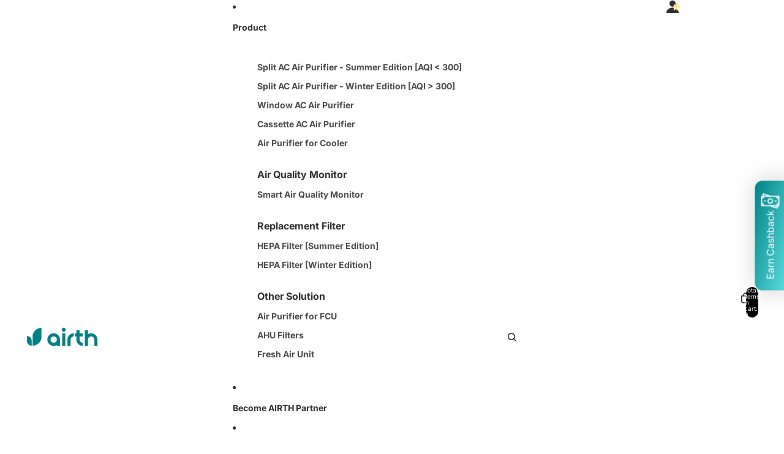

--- FILE ---
content_type: text/html; charset=utf-8
request_url: https://airth.in/pages/refund-and-return-policy
body_size: 83741
content:
<!doctype html>
<html
  class="no-js"
  lang="en"> 
  <script async crossorigin fetchpriority="high" src="/cdn/shopifycloud/importmap-polyfill/es-modules-shim.2.4.0.js"></script>
<script type="application/javascript">
checkoutBuyer = "https://fastrr-boost-ui.pickrr.com/";
</script>
<input type="hidden" value="airth.in" id="sellerDomain"/>
<script src="https://fastrr-boost-ui.pickrr.com/assets/js/channels/shopify.js" defer></script>
<link rel="stylesheet" href="https://fastrr-boost-ui.pickrr.com/assets/styles/shopify.css">
<script src="https://fastrr-boost-ui.pickrr.com/assets/js/channels/shiprocketMarketing.js"></script>
<input type="hidden" value="rz" id="template"/>

<!-- <input type="hidden" value="percent" id="discountType"/>
<input type="hidden" value="5" id="discValue"/> -->

<style>
.sr-headless-checkout{
     font-family: inherit;
     font-size: 15px;
     font-weight: 500;
     letter-spacing: 1px;
     border-radius:14px;
     height: 52px;
     background-color:rgb(0, 129, 132);
}
.shiprocket-headless[datat-type="product"] .sr-headless-checkout{
 height: 48.7969px;
 margin-bottom:0px !important;
 border-radius:200px !important;
}
  .shiprocket-headless{
    width:100%;
  }
  .sr-headless-checkout:hover {
  background-color: rgb(0, 0, 0) !important ;
 }
 .sr-powered-by{
right:15px;
}
.sr-headless-checkout .sr-pl-15{
    width: auto !important;
  }
  .shiprocket-headless{
width:100% !important
}

#kp-account33{
  position: absolute!important;
  right: 169px!important;
 }
  #kp-account33 svg{
    width:23px!important;
    height:23px!important;
  }
 .icon.icon-account{
  display:none!important;
 }
  @media only screen and (max-width:991px){
 #kp-account33 {
  position: absolute !important;
  right: 103px !important;
}
}
@media only screen and (max-width:767px){
 #kp-account33 {
  position: absolute !important;
  right: 89px !important;
}
}
 @media only screen and (max-width:767px){
  .header__icons {
  padding-right: 23px!important;
  gap: 0px!important;
}
}
  @media only screen and (min-width:767px){
  .header__icons {
  padding-right: 1.8rem!important;
}
}



  /* .sr-discount-label{
  font-size:0px !important;
}
 .sr-discount-label:before{
   content:"Extra ₹200 Off on Prepaid Orders";
  font-size: 9px;
    color: #000;
    text-transform: none;
    top: -8px;
    left: 6px;
    background-color: #53FF73;
    border-radius: 3px;
    padding: 0 10px;
}
.sr-discount-label:before {
  padding:0;
  padding-left:15px;
} */

</style>
<script>
  const observer = new MutationObserver(() => {
    const fastrrContainer = document.getElementById('fastrr-main-container');
    const cartDrawer = document.querySelector('.cart-drawer__dialog');
    // Only proceed if both exist and the cart drawer is open
    if (fastrrContainer && cartDrawer?.hasAttribute('open')) {
      const closeBtn = document.querySelector('.cart-drawer__close-button');
      if (closeBtn) {
        closeBtn.click();
      }
    }
  });
  // Start observing the document body continuously
  observer.observe(document.body, {
    childList: true,
    subtree: true,
  });
</script>

<script>
function isCustomerLoggedIn() {
  
    return false;
  
}// Your custom SVG icon
var accountIconSVG = `
  <a id="kp-account33" class="custom-account-icon" href="#" style="display:inline-flex; align-items:center;">
    <svg xmlns="http://www.w3.org/2000/svg" width="24" height="24" viewBox="0 0 15 14" fill="none">
      <path d="M13.12 13.1193C13.12 10.1 10.1828 7.65234 6.56 7.65234C2.93724 7.65234 0 10.1 0 13.1193H13.12Z" fill="currentColor"/>
      <path d="M6.54562 6.56C8.35712 6.56 9.82562 5.09149 9.82562 3.28C9.82562 1.46851 8.35712 0 6.54562 0C4.73413 0 3.26562 1.46851 3.26562 3.28C3.26562 5.09149 4.73413 6.56 6.54562 6.56Z" fill="currentColor"/>
      <path d="M11.9339 6.93928C12.1313 7.09937 12.1313 7.40062 11.9339 7.56071L8.65191 10.2215C8.39043 10.4335 8 10.2474 8 9.91077V4.58923C8 4.25262 8.39043 4.06653 8.6519 4.27852L11.9339 6.93928Z" fill="url(#paint0_linear_7227_3265)" stroke="url(#paint1_linear_7227_3265)" stroke-opacity="0.6725" stroke-width="0.5" stroke-linecap="round" stroke-linejoin="round"/>
      <path d="M14.6135 6.93928C14.811 7.09937 14.811 7.40062 14.6135 7.56071L11.3316 10.2215C11.0701 10.4335 10.6797 10.2474 10.6797 9.91077V4.58923C10.6797 4.25262 11.0701 4.06653 11.3316 4.27852L14.6135 6.93928Z" fill="url(#paint2_linear_7227_3265)" stroke="url(#paint3_linear_7227_3265)" stroke-opacity="0.6725" stroke-width="0.5" stroke-linecap="round" stroke-linejoin="round"/>
      <defs>
        <linearGradient id="paint0_linear_7227_3265" x1="10.2062" y1="6.3744" x2="10.0865" y2="10.748" gradientUnits="userSpaceOnUse">
          <stop stop-color="#FFE6A5
"/>
          <stop offset="1" stop-color="white"/>
        </linearGradient>
        <linearGradient id="paint1_linear_7227_3265" x1="10.1586" y1="3.75" x2="10.1586" y2="10.75" gradientUnits="userSpaceOnUse">
          <stop stop-color="#DBB015
"/>
          <stop offset="0.517213" stop-color="#FFDC5B
"/>
        </linearGradient>
        <linearGradient id="paint2_linear_7227_3265" x1="12.8858" y1="6.3744" x2="12.7662" y2="10.748" gradientUnits="userSpaceOnUse">
          <stop stop-color="#FFE6A5
"/>
          <stop offset="1" stop-color="white"/>
        </linearGradient>
        <linearGradient id="paint3_linear_7227_3265" x1="12.8382" y1="3.75" x2="12.8382" y2="10.75" gradientUnits="userSpaceOnUse">
          <stop stop-color="#DBB015
"/>
          <stop offset="0.517213" stop-color="#FFDC5B
"/>
        </linearGradient>
      </defs>
    </svg>
  </a>
`;function insertAndConfigureAccountIcon() {
  const searchIconContainer = document.querySelector('.header__column.header__column--right');
  if (!searchIconContainer) {
    console.warn('Search icon container not found.');
    return;
  }  // Prevent multiple insertions
  if (document.getElementById('kp-account33')) return;  // Insert account icon after search icon
  searchIconContainer.insertAdjacentHTML('afterend', accountIconSVG);  const accountLink = document.getElementById('kp-account33');  if (isCustomerLoggedIn()) {
    accountLink.setAttribute('href', '/account');
  } else {
    accountLink.setAttribute('href', '#');
    accountLink.addEventListener('click', function (e) {
      e.preventDefault();
      if (typeof shipRocketMarketingLogin === 'function') {
        shipRocketMarketingLogin();
      } else {
        window.location.href = '/account/login';
      }
    });
  }
}document.addEventListener('DOMContentLoaded', insertAndConfigureAccountIcon);
</script>
<script>
    document.addEventListener('DOMContentLoaded', function() {
  var accountIconElement = document.querySelector('.account-button__icon');
  if (accountIconElement) {
    accountIconElement.remove();
    console.log('Account icon element removed.');
  } else {
    console.log('Account icon element not found.');
  }
});  </script>

  <head><link
        rel="icon"
        type="image/png"
        href="//airth.in/cdn/shop/files/Airth_Green_Favicon.png?crop=center&height=32&v=1736754743&width=32"
      >
    <link
      rel="expect"
      href="#MainContent"
      blocking="render"
      id="view-transition-render-blocker"
    ><meta charset="utf-8">
<meta
  http-equiv="X-UA-Compatible"
  content="IE=edge"
>
<meta
  name="viewport"
  content="width=device-width,initial-scale=1"
>
<meta
  name="view-transition"
  content="same-origin"
>
<meta
  name="theme-color"
  content=""
>

<meta
  property="og:site_name"
  content="AIRTH"
>
<meta
  property="og:url"
  content="https://airth.in/pages/refund-and-return-policy"
>
<meta
  property="og:title"
  content="Refund and Return Policy | AIRTH"
>
<meta
  property="og:type"
  content="website"
>
<meta
  property="og:description"
  content="AIRTH Research Private Limited is committed to 100% customer satisfaction! If you are not satisfied with the product you have purchased from us, we offer you a refund guarantee within 7 working days in your bank account provided to us."
><meta
    property="og:image"
    content="http://airth.in/cdn/shop/files/2_8d467a89-2a3c-4a7a-a07b-c4c1c9de404c.png?v=1762862008"
  >
  <meta
    property="og:image:secure_url"
    content="https://airth.in/cdn/shop/files/2_8d467a89-2a3c-4a7a-a07b-c4c1c9de404c.png?v=1762862008"
  >
  <meta
    property="og:image:width"
    content="1920"
  >
  <meta
    property="og:image:height"
    content="720"
  ><meta
  name="twitter:card"
  content="summary_large_image"
>
<meta
  name="twitter:title"
  content="Refund and Return Policy | AIRTH"
>
<meta
  name="twitter:description"
  content="AIRTH Research Private Limited is committed to 100% customer satisfaction! If you are not satisfied with the product you have purchased from us, we offer you a refund guarantee within 7 working days in your bank account provided to us."
>

<title>
  Refund and Return Policy | AIRTH
</title>

<link
  rel="canonical"
  href="https://airth.in/pages/refund-and-return-policy"
>


  <meta
    name="description"
    content="AIRTH Research Private Limited is committed to 100% customer satisfaction! If you are not satisfied with the product you have purchased from us, we offer you a refund guarantee within 7 working days in your bank account provided to us."
  >

<link href="//airth.in/cdn/shop/t/29/assets/overflow-list.css?v=168694168152117541881762499912" as="style" rel="preload">
<link href="//airth.in/cdn/shop/t/29/assets/base.css?v=91370114524021989831762499880" rel="stylesheet" type="text/css" media="all" />

<link
    rel="preload"
    as="font"
    href="//airth.in/cdn/fonts/inter/inter_n4.b2a3f24c19b4de56e8871f609e73ca7f6d2e2bb9.woff2"
    type="font/woff2"
    crossorigin
    fetchpriority="low"
  ><link
    rel="preload"
    as="font"
    href="//airth.in/cdn/fonts/inter/inter_n5.d7101d5e168594dd06f56f290dd759fba5431d97.woff2"
    type="font/woff2"
    crossorigin
    fetchpriority="low"
  ><link
    rel="preload"
    as="font"
    href="//airth.in/cdn/fonts/inter/inter_n7.02711e6b374660cfc7915d1afc1c204e633421e4.woff2"
    type="font/woff2"
    crossorigin
    fetchpriority="low"
  ><link
    rel="preload"
    as="font"
    href="//airth.in/cdn/fonts/montserrat/montserrat_n4.81949fa0ac9fd2021e16436151e8eaa539321637.woff2"
    type="font/woff2"
    crossorigin
    fetchpriority="low"
  >
<script type="importmap">
  {
    "imports": {
      "@theme/critical": "//airth.in/cdn/shop/t/29/assets/critical.js?v=169402557219780209121762499886",
      "@theme/product-title": "//airth.in/cdn/shop/t/29/assets/product-title-truncation.js?v=81744426891537421781762499918",
      "@theme/component": "//airth.in/cdn/shop/t/29/assets/component.js?v=74239122572524296041762499885",
      "@theme/dialog": "//airth.in/cdn/shop/t/29/assets/dialog.js?v=122984339961420548111762499887",
      "@theme/events": "//airth.in/cdn/shop/t/29/assets/events.js?v=59172389608566392641762499889",
      "@theme/focus": "//airth.in/cdn/shop/t/29/assets/focus.js?v=60436577539430446401762499890",
      "@theme/morph": "//airth.in/cdn/shop/t/29/assets/morph.js?v=92630016404903954311762499912",
      "@theme/paginated-list": "//airth.in/cdn/shop/t/29/assets/paginated-list.js?v=95298315036233333871762499913",
      "@theme/performance": "//airth.in/cdn/shop/t/29/assets/performance.js?v=171015751390534793081762499914",
      "@theme/product-form": "//airth.in/cdn/shop/t/29/assets/product-form.js?v=83283661069322333421762499916",
      "@theme/recently-viewed-products": "//airth.in/cdn/shop/t/29/assets/recently-viewed-products.js?v=94729125001750262651762499920",
      "@theme/scrolling": "//airth.in/cdn/shop/t/29/assets/scrolling.js?v=10957690925586738441762499922",
      "@theme/section-renderer": "//airth.in/cdn/shop/t/29/assets/section-renderer.js?v=117273408521114569061762499923",
      "@theme/section-hydration": "//airth.in/cdn/shop/t/29/assets/section-hydration.js?v=177651605160027701221762499923",
      "@theme/utilities": "//airth.in/cdn/shop/t/29/assets/utilities.js?v=171919950116664653001762499926",
      "@theme/variant-picker": "//airth.in/cdn/shop/t/29/assets/variant-picker.js?v=95439354777694360091762499926",
      "@theme/media-gallery": "//airth.in/cdn/shop/t/29/assets/media-gallery.js?v=111441960308641931071762499911",
      "@theme/quick-add": "//airth.in/cdn/shop/t/29/assets/quick-add.js?v=102040698639320169661762499920",
      "@theme/paginated-list-aspect-ratio": "//airth.in/cdn/shop/t/29/assets/paginated-list-aspect-ratio.js?v=25254270272143792451762499913",
      "@theme/popover-polyfill": "//airth.in/cdn/shop/t/29/assets/popover-polyfill.js?v=119029313658895111201762499914",
      "@theme/component-quantity-selector": "//airth.in/cdn/shop/t/29/assets/component-quantity-selector.js?v=7782950339315554041762499885"
    }
  }
</script>



<link
  rel="modulepreload"
  href="//airth.in/cdn/shop/t/29/assets/critical.js?v=169402557219780209121762499886"
>

<link
  rel="modulepreload"
  href="//airth.in/cdn/shop/t/29/assets/utilities.js?v=171919950116664653001762499926"
  fetchpriority="low"
>
<link
  rel="modulepreload"
  href="//airth.in/cdn/shop/t/29/assets/component.js?v=74239122572524296041762499885"
  fetchpriority="low"
>
<link
  rel="modulepreload"
  href="//airth.in/cdn/shop/t/29/assets/section-renderer.js?v=117273408521114569061762499923"
  fetchpriority="low"
>
<link
  rel="modulepreload"
  href="//airth.in/cdn/shop/t/29/assets/section-hydration.js?v=177651605160027701221762499923"
  fetchpriority="low"
>
<link
  rel="modulepreload"
  href="//airth.in/cdn/shop/t/29/assets/morph.js?v=92630016404903954311762499912"
  fetchpriority="low"
>



<link
  rel="modulepreload"
  href="//airth.in/cdn/shop/t/29/assets/focus.js?v=60436577539430446401762499890"
  fetchpriority="low"
>
<link
  rel="modulepreload"
  href="//airth.in/cdn/shop/t/29/assets/recently-viewed-products.js?v=94729125001750262651762499920"
  fetchpriority="low"
>
<link
  rel="modulepreload"
  href="//airth.in/cdn/shop/t/29/assets/scrolling.js?v=10957690925586738441762499922"
  fetchpriority="low"
>
<link
  rel="modulepreload"
  href="//airth.in/cdn/shop/t/29/assets/events.js?v=59172389608566392641762499889"
  fetchpriority="low"
>
<script
  src="//airth.in/cdn/shop/t/29/assets/popover-polyfill.js?v=119029313658895111201762499914"
  type="module"
  fetchpriority="low"
></script>
<script
  src="//airth.in/cdn/shop/t/29/assets/quick-add.js?v=102040698639320169661762499920"
  type="module"
  fetchpriority="low"
></script>

  <script
    src="//airth.in/cdn/shop/t/29/assets/cart-discount.js?v=107077853990124422021762499881"
    type="module"
    fetchpriority="low"
  ></script>

<script
  src="//airth.in/cdn/shop/t/29/assets/dialog.js?v=122984339961420548111762499887"
  type="module"
  fetchpriority="low"
></script>
<script
  src="//airth.in/cdn/shop/t/29/assets/variant-picker.js?v=95439354777694360091762499926"
  type="module"
  fetchpriority="low"
></script>
<script
  src="//airth.in/cdn/shop/t/29/assets/product-card.js?v=84089801565227384841762499915"
  type="module"
  fetchpriority="low"
></script>
<script
  src="//airth.in/cdn/shop/t/29/assets/product-form.js?v=83283661069322333421762499916"
  type="module"
  fetchpriority="low"
></script>
<script
  src="//airth.in/cdn/shop/t/29/assets/accordion-custom.js?v=99000499017714805851762499878"
  type="module"
  fetchpriority="low"
></script>
<script
  src="//airth.in/cdn/shop/t/29/assets/disclosure-custom.js?v=168050880623268140331762499887"
  type="module"
  fetchpriority="low"
></script>
<script
  src="//airth.in/cdn/shop/t/29/assets/media.js?v=37825095869491791421762499911"
  type="module"
  fetchpriority="low"
></script>
<script
  src="//airth.in/cdn/shop/t/29/assets/product-price.js?v=30079423257668675401762499917"
  type="module"
  fetchpriority="low"
></script>
<script
  src="//airth.in/cdn/shop/t/29/assets/product-title-truncation.js?v=81744426891537421781762499918"
  type="module"
  fetchpriority="low"
></script>
<script
  src="//airth.in/cdn/shop/t/29/assets/product-inventory.js?v=16343734458933704981762499917"
  type="module"
  fetchpriority="low"
></script>
<script
  src="//airth.in/cdn/shop/t/29/assets/show-more.js?v=94563802205717136101762499924"
  type="module"
  fetchpriority="low"
></script>
<script
  src="//airth.in/cdn/shop/t/29/assets/slideshow.js?v=154015486816472108841762499924"
  type="module"
  fetchpriority="low"
></script>
<script
  src="//airth.in/cdn/shop/t/29/assets/anchored-popover.js?v=95953304814728754461762499879"
  type="module"
  fetchpriority="low"
></script>
<script
  src="//airth.in/cdn/shop/t/29/assets/floating-panel.js?v=128677600744947036551762499890"
  type="module"
  fetchpriority="low"
></script>
<script
  src="//airth.in/cdn/shop/t/29/assets/video-background.js?v=25237992823806706551762499926"
  type="module"
  fetchpriority="low"
></script>
<script
  src="//airth.in/cdn/shop/t/29/assets/component-quantity-selector.js?v=7782950339315554041762499885"
  type="module"
  fetchpriority="low"
></script>
<script
  src="//airth.in/cdn/shop/t/29/assets/media-gallery.js?v=111441960308641931071762499911"
  type="module"
  fetchpriority="low"
></script>
<script
  src="//airth.in/cdn/shop/t/29/assets/rte-formatter.js?v=101420294193111439321762499921"
  type="module"
  fetchpriority="low"
></script>
<script
  src="//airth.in/cdn/shop/t/29/assets/gift-card-recipient-form.js?v=129634859299628245901762499891"
  type="module"
  fetchpriority="low"
></script>







<script
  src="//airth.in/cdn/shop/t/29/assets/auto-close-details.js?v=58350291535404441581762499880"
  defer="defer"
></script>

<script>
  const basePath = 'https://cdn.shopify.com/static/themes/horizon/placeholders';
  const Theme = {
    placeholders: {
      general: [
        `${basePath}/general-1.png`,
        `${basePath}/general-2.png`,
        `${basePath}/general-3.png`,
        `${basePath}/general-4.png`,
        `${basePath}/general-5.png`,
        `${basePath}/general-6.png`,
        `${basePath}/general-7.png`,
      ],
      product: [`${basePath}/product-ball.png`, `${basePath}/product-cone.png`, `${basePath}/product-cube.png`],
    },
    translations: {
      placeholder_image: `Placeholder image`,
      added: `Added`,
      recipient_form_fields_visible: `Recipient form fields are now visible`,
      recipient_form_fields_hidden: `Recipient form fields are now hidden`,
      recipient_form_error: `There was an error with the form submission`,
    },
    routes: {
      cart_add_url: '/cart/add.js',
      cart_change_url: '/cart/change',
      cart_update_url: '/cart/update',
      cart_url: '/cart',
      predictive_search_url: '/search/suggest',
      search_url: '/search',
    },
    template: {
      name: 'page.gp-template-485949021425238924',
    },
  };
</script>
<style data-shopify>


  @font-face {
  font-family: Inter;
  font-weight: 400;
  font-style: normal;
  font-display: swap;
  src: url("//airth.in/cdn/fonts/inter/inter_n4.b2a3f24c19b4de56e8871f609e73ca7f6d2e2bb9.woff2") format("woff2"),
       url("//airth.in/cdn/fonts/inter/inter_n4.af8052d517e0c9ffac7b814872cecc27ae1fa132.woff") format("woff");
}

  @font-face {
  font-family: Inter;
  font-weight: 700;
  font-style: normal;
  font-display: swap;
  src: url("//airth.in/cdn/fonts/inter/inter_n7.02711e6b374660cfc7915d1afc1c204e633421e4.woff2") format("woff2"),
       url("//airth.in/cdn/fonts/inter/inter_n7.6dab87426f6b8813070abd79972ceaf2f8d3b012.woff") format("woff");
}

  @font-face {
  font-family: Inter;
  font-weight: 400;
  font-style: italic;
  font-display: swap;
  src: url("//airth.in/cdn/fonts/inter/inter_i4.feae1981dda792ab80d117249d9c7e0f1017e5b3.woff2") format("woff2"),
       url("//airth.in/cdn/fonts/inter/inter_i4.62773b7113d5e5f02c71486623cf828884c85c6e.woff") format("woff");
}

  @font-face {
  font-family: Inter;
  font-weight: 700;
  font-style: italic;
  font-display: swap;
  src: url("//airth.in/cdn/fonts/inter/inter_i7.b377bcd4cc0f160622a22d638ae7e2cd9b86ea4c.woff2") format("woff2"),
       url("//airth.in/cdn/fonts/inter/inter_i7.7c69a6a34e3bb44fcf6f975857e13b9a9b25beb4.woff") format("woff");
}


  


    @font-face {
  font-family: Inter;
  font-weight: 500;
  font-style: normal;
  font-display: swap;
  src: url("//airth.in/cdn/fonts/inter/inter_n5.d7101d5e168594dd06f56f290dd759fba5431d97.woff2") format("woff2"),
       url("//airth.in/cdn/fonts/inter/inter_n5.5332a76bbd27da00474c136abb1ca3cbbf259068.woff") format("woff");
}

    @font-face {
  font-family: Inter;
  font-weight: 700;
  font-style: normal;
  font-display: swap;
  src: url("//airth.in/cdn/fonts/inter/inter_n7.02711e6b374660cfc7915d1afc1c204e633421e4.woff2") format("woff2"),
       url("//airth.in/cdn/fonts/inter/inter_n7.6dab87426f6b8813070abd79972ceaf2f8d3b012.woff") format("woff");
}

    @font-face {
  font-family: Inter;
  font-weight: 500;
  font-style: italic;
  font-display: swap;
  src: url("//airth.in/cdn/fonts/inter/inter_i5.4474f48e6ab2b1e01aa2b6d942dd27fa24f2d99f.woff2") format("woff2"),
       url("//airth.in/cdn/fonts/inter/inter_i5.493dbd6ee8e49f4ad722ebb68d92f201af2c2f56.woff") format("woff");
}

    @font-face {
  font-family: Inter;
  font-weight: 700;
  font-style: italic;
  font-display: swap;
  src: url("//airth.in/cdn/fonts/inter/inter_i7.b377bcd4cc0f160622a22d638ae7e2cd9b86ea4c.woff2") format("woff2"),
       url("//airth.in/cdn/fonts/inter/inter_i7.7c69a6a34e3bb44fcf6f975857e13b9a9b25beb4.woff") format("woff");
}

  

  


    @font-face {
  font-family: Inter;
  font-weight: 700;
  font-style: normal;
  font-display: swap;
  src: url("//airth.in/cdn/fonts/inter/inter_n7.02711e6b374660cfc7915d1afc1c204e633421e4.woff2") format("woff2"),
       url("//airth.in/cdn/fonts/inter/inter_n7.6dab87426f6b8813070abd79972ceaf2f8d3b012.woff") format("woff");
}

    @font-face {
  font-family: Inter;
  font-weight: 700;
  font-style: normal;
  font-display: swap;
  src: url("//airth.in/cdn/fonts/inter/inter_n7.02711e6b374660cfc7915d1afc1c204e633421e4.woff2") format("woff2"),
       url("//airth.in/cdn/fonts/inter/inter_n7.6dab87426f6b8813070abd79972ceaf2f8d3b012.woff") format("woff");
}

    @font-face {
  font-family: Inter;
  font-weight: 700;
  font-style: italic;
  font-display: swap;
  src: url("//airth.in/cdn/fonts/inter/inter_i7.b377bcd4cc0f160622a22d638ae7e2cd9b86ea4c.woff2") format("woff2"),
       url("//airth.in/cdn/fonts/inter/inter_i7.7c69a6a34e3bb44fcf6f975857e13b9a9b25beb4.woff") format("woff");
}

    @font-face {
  font-family: Inter;
  font-weight: 700;
  font-style: italic;
  font-display: swap;
  src: url("//airth.in/cdn/fonts/inter/inter_i7.b377bcd4cc0f160622a22d638ae7e2cd9b86ea4c.woff2") format("woff2"),
       url("//airth.in/cdn/fonts/inter/inter_i7.7c69a6a34e3bb44fcf6f975857e13b9a9b25beb4.woff") format("woff");
}

  

  


    @font-face {
  font-family: Montserrat;
  font-weight: 400;
  font-style: normal;
  font-display: swap;
  src: url("//airth.in/cdn/fonts/montserrat/montserrat_n4.81949fa0ac9fd2021e16436151e8eaa539321637.woff2") format("woff2"),
       url("//airth.in/cdn/fonts/montserrat/montserrat_n4.a6c632ca7b62da89c3594789ba828388aac693fe.woff") format("woff");
}

    @font-face {
  font-family: Montserrat;
  font-weight: 700;
  font-style: normal;
  font-display: swap;
  src: url("//airth.in/cdn/fonts/montserrat/montserrat_n7.3c434e22befd5c18a6b4afadb1e3d77c128c7939.woff2") format("woff2"),
       url("//airth.in/cdn/fonts/montserrat/montserrat_n7.5d9fa6e2cae713c8fb539a9876489d86207fe957.woff") format("woff");
}

    @font-face {
  font-family: Montserrat;
  font-weight: 400;
  font-style: italic;
  font-display: swap;
  src: url("//airth.in/cdn/fonts/montserrat/montserrat_i4.5a4ea298b4789e064f62a29aafc18d41f09ae59b.woff2") format("woff2"),
       url("//airth.in/cdn/fonts/montserrat/montserrat_i4.072b5869c5e0ed5b9d2021e4c2af132e16681ad2.woff") format("woff");
}

    @font-face {
  font-family: Montserrat;
  font-weight: 700;
  font-style: italic;
  font-display: swap;
  src: url("//airth.in/cdn/fonts/montserrat/montserrat_i7.a0d4a463df4f146567d871890ffb3c80408e7732.woff2") format("woff2"),
       url("//airth.in/cdn/fonts/montserrat/montserrat_i7.f6ec9f2a0681acc6f8152c40921d2a4d2e1a2c78.woff") format("woff");
}

  

  :root {
    /* Page Layout */
    --sidebar-width: 25rem;
    --narrow-content-width: 36rem;
    --normal-content-width: 42rem;
    --wide-content-width: 46rem;
    --narrow-page-width: 90rem;
    --normal-page-width: 120rem;
    --wide-page-width: 150rem;

    /* Section Heights */
    --section-height-small: 15rem;
    --section-height-medium: 25rem;
    --section-height-large: 35rem;

    @media screen and (min-width: 40em) {
      --section-height-small: 40svh;
      --section-height-medium: 55svh;
      --section-height-large: 70svh;
    }

    @media screen and (min-width: 60em) {
      --section-height-small: 50svh;
      --section-height-medium: 65svh;
      --section-height-large: 80svh;
    }

    /* Letter spacing */
    --letter-spacing-sm: 0.06em;
    --letter-spacing-md: 0.13em;

    /* Font families */
    --font-body--family: Inter, sans-serif;
    --font-body--style: normal;
    --font-body--weight: 400;
    --font-subheading--family: Inter, sans-serif;
    --font-subheading--style: normal;
    --font-subheading--weight: 500;
    --font-heading--family: Inter, sans-serif;
    --font-heading--style: normal;
    --font-heading--weight: 700;
    --font-accent--family: Montserrat, sans-serif;
    --font-accent--style: normal;
    --font-accent--weight: 400;

    /* Margin sizes */
    --font-h1--spacing: 0.25em;
    --font-h2--spacing: 0.25em;
    --font-h3--spacing: 0.25em;
    --font-h4--spacing: 0.25em;
    --font-h5--spacing: 0.25em;
    --font-h6--spacing: 0.25em;
    --font-paragraph--spacing: 0.5em;

    /* Heading colors */
    --font-h1--color: var(--color-foreground-heading);
    --font-h2--color: var(--color-foreground-heading);
    --font-h3--color: var(--color-foreground-heading);
    --font-h4--color: var(--color-foreground-heading);
    --font-h5--color: var(--color-foreground-heading);
    --font-h6--color: var(--color-foreground-heading);

    /** Z-Index / Layering */
    --layer-section-background: -2;
    --layer-lowest: -1;
    --layer-base: 0;
    --layer-flat: 1;
    --layer-raised: 2;
    --layer-heightened: 4;
    --layer-sticky: 8;
    --layer-window-overlay: 10;
    --layer-header-menu: 12;
    --layer-overlay: 16;
    --layer-menu-drawer: 18;
    --layer-temporary: 20;

    /* Max-width / Measure */
    --max-width--body-normal: 50ch;
    --max-width--body-narrow: 35ch;

    --max-width--heading-normal: 50ch;
    --max-width--heading-narrow: 30ch;

    --max-width--display-normal: 20ch;
    --max-width--display-narrow: 15ch;
    --max-width--display-tight: 5ch;

    /* Letter-spacing / Tracking */
    --letter-spacing--display-tight: -0.03em;
    --letter-spacing--display-normal: 0em;
    --letter-spacing--display-loose: 0.03em;

    --letter-spacing--heading-tight: -0.03em;
    --letter-spacing--heading-normal: 0em;
    --letter-spacing--heading-loose: 0.03em;

    --letter-spacing--body-tight: -0.03em;
    --letter-spacing--body-normal: 0em;
    --letter-spacing--body-loose: 0.03em;

    /* Line height / Leading */
    --line-height: 1;

    --line-height--display-tight: 1;
    --line-height--display-normal: 1.1;
    --line-height--display-loose: 1.2;

    --line-height--heading-tight: 1.15;
    --line-height--heading-normal: 1.25;
    --line-height--heading-loose: 1.35;

    --line-height--body-tight: 1.2;
    --line-height--body-normal: 1.4;
    --line-height--body-loose: 1.6;

    /* Typography presets */
    --font-size--paragraph: 0.875rem;--font-size--h1: clamp(3.0rem, 5.6vw, 3.5rem);--font-size--h2: clamp(2.25rem, 4.8vw, 3.0rem);--font-size--h3: 2.0rem;--font-size--h4: 1.5rem;--font-size--h5: 0.875rem;--font-size--h6: 0.75rem;--font-paragraph--weight: 400;--font-paragraph--letter-spacing: var(--letter-spacing--body-normal);--font-paragraph--size: var(--font-size--paragraph);--font-paragraph--family: var(--font-body--family);--font-paragraph--style: var(--font-body--style);--font-paragraph--case: ;--font-paragraph--line-height: var(--line-height--body-loose);--font-h1--weight: var(--font-heading--weight);--font-h1--letter-spacing: var(--letter-spacing--heading-normal);--font-h1--size: var(--font-size--h1);--font-h1--family: var(--font-heading--family);--font-h1--style: var(--font-heading--style);--font-h1--case: none;--font-h1--line-height: var(--line-height--display-tight);--font-h2--weight: var(--font-heading--weight);--font-h2--letter-spacing: var(--letter-spacing--heading-normal);--font-h2--size: var(--font-size--h2);--font-h2--family: var(--font-heading--family);--font-h2--style: var(--font-heading--style);--font-h2--case: none;--font-h2--line-height: var(--line-height--display-tight);--font-h3--weight: var(--font-heading--weight);--font-h3--letter-spacing: var(--letter-spacing--heading-normal);--font-h3--size: var(--font-size--h3);--font-h3--family: var(--font-heading--family);--font-h3--style: var(--font-heading--style);--font-h3--case: none;--font-h3--line-height: var(--line-height--display-normal);--font-h4--weight: var(--font-heading--weight);--font-h4--letter-spacing: var(--letter-spacing--heading-normal);--font-h4--size: var(--font-size--h4);--font-h4--family: var(--font-heading--family);--font-h4--style: var(--font-heading--style);--font-h4--case: none;--font-h4--line-height: var(--line-height--display-tight);--font-h5--weight: var(--font-subheading--weight);--font-h5--letter-spacing: var(--letter-spacing--heading-normal);--font-h5--size: var(--font-size--h5);--font-h5--family: var(--font-subheading--family);--font-h5--style: var(--font-subheading--style);--font-h5--case: none;--font-h5--line-height: var(--line-height--display-loose);--font-h6--weight: var(--font-subheading--weight);--font-h6--letter-spacing: var(--letter-spacing--heading-normal);--font-h6--size: var(--font-size--h6);--font-h6--family: var(--font-subheading--family);--font-h6--style: var(--font-subheading--style);--font-h6--case: none;--font-h6--line-height: var(--line-height--display-loose);

    /* Hardcoded font sizes */
    --font-size--2xs: 0.625rem;
    --font-size--xs: 0.8125rem;
    --font-size--sm: 0.875rem;
    --font-size--md: 1rem;
    --font-size--lg: 1.125rem;
    --font-size--xl: 1.25rem;
    --font-size--2xl: 1.5rem;
    --font-size--3xl: 2rem;
    --font-size--4xl: 2.5rem;
    --font-size--5xl: 3rem;
    --font-size--6xl: 3.5rem;

    /* Menu font sizes */
    --menu-font-sm--size: 0.875rem;
    --menu-font-sm--line-height: calc(1.1 + 0.5 * min(16 / 14));
    --menu-font-md--size: 1rem;
    --menu-font-md--line-height: calc(1.1 + 0.5 * min(16 / 16));
    --menu-font-lg--size: 1.125rem;
    --menu-font-lg--line-height: calc(1.1 + 0.5 * min(16 / 18));
    --menu-font-xl--size: 1.25rem;
    --menu-font-xl--line-height: calc(1.1 + 0.5 * min(16 / 20));
    --menu-font-2xl--size: 1.75rem;
    --menu-font-2xl--line-height: calc(1.1 + 0.5 * min(16 / 28));

    /* Colors */
    --color-error: #8B0000;
    --color-success: #006400;
    --color-white: #FFFFFF;
    --color-white-rgb: 255 255 255;
    --color-black: #000000;
    --color-instock: #3ED660;
    --color-lowstock: #EE9441;
    --color-outofstock: #C8C8C8;

    /* Opacity */
    --opacity-5: 0.05;
    --opacity-8: 0.08;
    --opacity-10: 0.1;
    --opacity-15: 0.15;
    --opacity-20: 0.2;
    --opacity-25: 0.25;
    --opacity-30: 0.3;
    --opacity-40: 0.4;
    --opacity-50: 0.5;
    --opacity-60: 0.6;
    --opacity-70: 0.7;
    --opacity-80: 0.8;
    --opacity-85: 0.85;
    --opacity-90: 0.9;
    --opacity-subdued-text: var(--opacity-70);

    --shadow-button: 0 2px 3px rgb(0 0 0 / 20%);
    --gradient-image-overlay: linear-gradient(to top, rgb(0 0 0 / 0.5), transparent);

    /* Spacing */
    --margin-3xs: 0.125rem;
    --margin-2xs: 0.3rem;
    --margin-xs: 0.5rem;
    --margin-sm: 0.7rem;
    --margin-md: 0.8rem;
    --margin-lg: 1rem;
    --margin-xl: 1.25rem;
    --margin-2xl: 1.5rem;
    --margin-3xl: 1.75rem;
    --margin-4xl: 2rem;
    --margin-5xl: 3rem;
    --margin-6xl: 5rem;

    --scroll-margin: 50px;

    --padding-3xs: 0.125rem;
    --padding-2xs: 0.25rem;
    --padding-xs: 0.5rem;
    --padding-sm: 0.7rem;
    --padding-md: 0.8rem;
    --padding-lg: 1rem;
    --padding-xl: 1.25rem;
    --padding-2xl: 1.5rem;
    --padding-3xl: 1.75rem;
    --padding-4xl: 2rem;
    --padding-5xl: 3rem;
    --padding-6xl: 4rem;

    --gap-3xs: 0.125rem;
    --gap-2xs: 0.3rem;
    --gap-xs: 0.5rem;
    --gap-sm: 0.7rem;
    --gap-md: 0.9rem;
    --gap-lg: 1rem;
    --gap-xl: 1.25rem;
    --gap-2xl: 2rem;
    --gap-3xl: 3rem;

    --spacing-scale-sm: 0.6;
    --spacing-scale-md: 0.7;
    --spacing-scale-default: 1.0;

    /* Checkout buttons gap */
    --checkout-button-gap: 10px;

    /* Borders */
    --style-border-width: 1px;
    --style-border-radius-xs: 0.2rem;
    --style-border-radius-sm: 0.6rem;
    --style-border-radius-md: 0.8rem;
    --style-border-radius-50: 50%;
    --style-border-radius-lg: 1rem;
    --style-border-radius-pills: 40px;
    --style-border-radius-inputs: 4px;
    --style-border-radius-buttons-primary: 14px;
    --style-border-radius-buttons-secondary: 14px;
    --style-border-width-primary: 0px;
    --style-border-width-secondary: 1px;
    --style-border-width-inputs: 1px;
    --style-border-radius-popover: 14px;
    --style-border-popover: 1px none rgb(var(--color-border-rgb) / 50%);
    --style-border-drawer: 1px none rgb(var(--color-border-rgb) / 50%);
    --style-border-swatch-opacity: 10%;
    --style-border-swatch-width: 1px;
    --style-border-swatch-style: solid;

    /* Animation */
    --ease-out-cubic: cubic-bezier(0.33, 1, 0.68, 1);
    --ease-out-quad: cubic-bezier(0.32, 0.72, 0, 1);
    --animation-speed-fast: 0.0625s;
    --animation-speed: 0.125s;
    --animation-speed-slow: 0.2s;
    --animation-speed-medium: 0.15s;
    --animation-easing: ease-in-out;
    --animation-slideshow-easing: cubic-bezier(0.4, 0, 0.2, 1);
    --drawer-animation-speed: 0.2s;
    --animation-values-slow: var(--animation-speed-slow) var(--animation-easing);
    --animation-values: var(--animation-speed) var(--animation-easing);
    --animation-values-fast: var(--animation-speed-fast) var(--animation-easing);
    --animation-values-allow-discrete: var(--animation-speed) var(--animation-easing) allow-discrete;
    --animation-timing-hover: cubic-bezier(0.25, 0.46, 0.45, 0.94);
    --animation-timing-active: cubic-bezier(0.5, 0, 0.75, 0);
    --animation-timing-bounce: cubic-bezier(0.34, 1.56, 0.64, 1);
    --animation-timing-default: cubic-bezier(0, 0, 0.2, 1);
    --animation-timing-fade-in: cubic-bezier(0.16, 1, 0.3, 1);
    --animation-timing-fade-out: cubic-bezier(0.4, 0, 0.2, 1);

    /* View transitions */
    /* View transition old */
    --view-transition-old-main-content: var(--animation-speed) var(--animation-easing) both fadeOut;

    /* View transition new */
    --view-transition-new-main-content: var(--animation-speed) var(--animation-easing) both fadeIn, var(--animation-speed) var(--animation-easing) both slideInTopViewTransition;

    /* Focus */
    --focus-outline-width: 0.09375rem;
    --focus-outline-offset: 0.2em;

    /* Badges */
    --badge-blob-padding-block: 1px;
    --badge-blob-padding-inline: 12px 8px;
    --badge-rectangle-padding-block: 1px;
    --badge-rectangle-padding-inline: 6px;
    @media screen and (min-width: 750px) {
      --badge-blob-padding-block: 4px;
      --badge-blob-padding-inline: 16px 12px;
      --badge-rectangle-padding-block: 4px;
      --badge-rectangle-padding-inline: 10px;
    }

    /* Icons */
    --icon-size-2xs: 0.6rem;
    --icon-size-xs: 0.85rem;
    --icon-size-sm: 1.25rem;
    --icon-size-md: 1.375rem;
    --icon-size-lg: 1.5rem;
    --icon-stroke-width: 1.5px;

    /* Input */
    --input-email-min-width: 200px;
    --input-search-max-width: 650px;
    --input-padding-y: 0.8rem;
    --input-padding-x: 0.8rem;
    --input-padding: var(--input-padding-y) var(--input-padding-x);
    --input-box-shadow-width: var(--style-border-width-inputs);
    --input-box-shadow: 0 0 0 var(--input-box-shadow-width) var(--color-input-border);
    --input-box-shadow-focus: 0 0 0 calc(var(--input-box-shadow-width) + 0.5px) var(--color-input-border);
    --input-disabled-background-color: rgb(var(--color-foreground-rgb) / var(--opacity-10));
    --input-disabled-border-color: rgb(var(--color-foreground-rgb) / var(--opacity-5));
    --input-disabled-text-color: rgb(var(--color-foreground-rgb) / var(--opacity-50));
    --input-textarea-min-height: 55px;

    /* Button size */
    --button-size-sm: 30px;
    --button-size-md: 36px;
    --button-size: var(--minimum-touch-target);
    --button-padding-inline: 24px;
    --button-padding-block: 16px;

    /* Button font-family */
    --button-font-family-primary: var(--font-body--family);
    --button-font-family-secondary: var(--font-body--family);

    /* Button text case */
    --button-text-case: ;
    --button-text-case-primary: default;
    --button-text-case-secondary: default;

    /* Borders */
    --border-color: rgb(var(--color-border-rgb) / var(--opacity-50));
    --border-width-sm: 1px;
    --border-width-md: 2px;
    --border-width-lg: 5px;

    /* Drawers */
    --drawer-inline-padding: 25px;
    --drawer-menu-inline-padding: 2.5rem;
    --drawer-header-block-padding: 20px;
    --drawer-content-block-padding: 10px;
    --drawer-header-desktop-top: 0rem;
    --drawer-padding: calc(var(--padding-sm) + 7px);
    --drawer-height: 100dvh;
    --drawer-width: 95vw;
    --drawer-max-width: 500px;

    /* Variant Picker Swatches */
    --variant-picker-swatch-width-unitless: 34;
    --variant-picker-swatch-height-unitless: 34;
    --variant-picker-swatch-width: 34px;
    --variant-picker-swatch-height: 34px;
    --variant-picker-swatch-radius: 32px;
    --variant-picker-border-width: 1px;
    --variant-picker-border-style: solid;
    --variant-picker-border-opacity: 10%;

    /* Variant Picker Buttons */
    --variant-picker-button-radius: 14px;
    --variant-picker-button-border-width: 1px;

    /* Slideshow */
    --slideshow-controls-size: 3.5rem;
    --slideshow-controls-icon: 2rem;
    --peek-next-slide-size: 3rem;

    /* Utilities */
    --backdrop-opacity: 0.15;
    --backdrop-color-rgb: var(--color-shadow-rgb);
    --minimum-touch-target: 44px;
    --disabled-opacity: 0.5;
    --skeleton-opacity: 0.025;

    /* Shapes */
    --shape--circle: circle(50% at center);
    --shape--sunburst: polygon(100% 50%,94.62% 55.87%,98.3% 62.94%,91.57% 67.22%,93.3% 75%,85.7% 77.39%,85.36% 85.36%,77.39% 85.7%,75% 93.3%,67.22% 91.57%,62.94% 98.3%,55.87% 94.62%,50% 100%,44.13% 94.62%,37.06% 98.3%,32.78% 91.57%,25% 93.3%,22.61% 85.7%,14.64% 85.36%,14.3% 77.39%,6.7% 75%,8.43% 67.22%,1.7% 62.94%,5.38% 55.87%,0% 50%,5.38% 44.13%,1.7% 37.06%,8.43% 32.78%,6.7% 25%,14.3% 22.61%,14.64% 14.64%,22.61% 14.3%,25% 6.7%,32.78% 8.43%,37.06% 1.7%,44.13% 5.38%,50% 0%,55.87% 5.38%,62.94% 1.7%,67.22% 8.43%,75% 6.7%,77.39% 14.3%,85.36% 14.64%,85.7% 22.61%,93.3% 25%,91.57% 32.78%,98.3% 37.06%,94.62% 44.13%);
    --shape--diamond: polygon(50% 0%, 100% 50%, 50% 100%, 0% 50%);
    --shape--blob: polygon(85.349% 11.712%, 87.382% 13.587%, 89.228% 15.647%, 90.886% 17.862%, 92.359% 20.204%, 93.657% 22.647%, 94.795% 25.169%, 95.786% 27.752%, 96.645% 30.382%, 97.387% 33.048%, 98.025% 35.740%, 98.564% 38.454%, 99.007% 41.186%, 99.358% 43.931%, 99.622% 46.685%, 99.808% 49.446%, 99.926% 52.210%, 99.986% 54.977%, 99.999% 57.744%, 99.975% 60.511%, 99.923% 63.278%, 99.821% 66.043%, 99.671% 68.806%, 99.453% 71.565%, 99.145% 74.314%, 98.724% 77.049%, 98.164% 79.759%, 97.433% 82.427%, 96.495% 85.030%, 95.311% 87.529%, 93.841% 89.872%, 92.062% 91.988%, 89.972% 93.796%, 87.635% 95.273%, 85.135% 96.456%, 82.532% 97.393%, 79.864% 98.127%, 77.156% 98.695%, 74.424% 99.129%, 71.676% 99.452%, 68.918% 99.685%, 66.156% 99.844%, 63.390% 99.942%, 60.624% 99.990%, 57.856% 99.999%, 55.089% 99.978%, 52.323% 99.929%, 49.557% 99.847%, 46.792% 99.723%, 44.031% 99.549%, 41.273% 99.317%, 38.522% 99.017%, 35.781% 98.639%, 33.054% 98.170%, 30.347% 97.599%, 27.667% 96.911%, 25.024% 96.091%, 22.432% 95.123%, 19.907% 93.994%, 17.466% 92.690%, 15.126% 91.216%, 12.902% 89.569%, 10.808% 87.761%, 8.854% 85.803%, 7.053% 83.703%, 5.418% 81.471%, 3.962% 79.119%, 2.702% 76.656%, 1.656% 74.095%, 0.846% 71.450%, 0.294% 68.740%, 0.024% 65.987%, 0.050% 63.221%, 0.343% 60.471%, 0.858% 57.752%, 1.548% 55.073%, 2.370% 52.431%, 3.283% 49.819%, 4.253% 47.227%, 5.249% 44.646%, 6.244% 42.063%, 7.211% 39.471%, 8.124% 36.858%, 8.958% 34.220%, 9.711% 31.558%, 10.409% 28.880%, 11.083% 26.196%, 11.760% 23.513%, 12.474% 20.839%, 13.259% 18.186%, 14.156% 15.569%, 15.214% 13.012%, 16.485% 10.556%, 18.028% 8.261%, 19.883% 6.211%, 22.041% 4.484%, 24.440% 3.110%, 26.998% 2.057%, 29.651% 1.275%, 32.360% 0.714%, 35.101% 0.337%, 37.859% 0.110%, 40.624% 0.009%, 43.391% 0.016%, 46.156% 0.113%, 48.918% 0.289%, 51.674% 0.533%, 54.425% 0.837%, 57.166% 1.215%, 59.898% 1.654%, 62.618% 2.163%, 65.322% 2.750%, 68.006% 3.424%, 70.662% 4.197%, 73.284% 5.081%, 75.860% 6.091%, 78.376% 7.242%, 80.813% 8.551%, 83.148% 10.036%, 85.349% 11.712%);

    /* Buy buttons */
    --height-buy-buttons: calc(var(--padding-lg) * 2 + var(--icon-size-sm));

    /* Card image width and height variables */
    --card-width-small: 10rem;

    --height-small: 10rem;
    --height-medium: 11.5rem;
    --height-large: 13rem;
    --height-full: 100vh;

    @media screen and (min-width: 750px) {
      --height-small: 17.5rem;
      --height-medium: 21.25rem;
      --height-large: 25rem;
    }

    /* Modal */
    --modal-max-height: 65dvh;

    /* Card styles for search */
    --card-bg-hover: rgb(var(--color-foreground-rgb) / var(--opacity-5));
    --card-border-hover: rgb(var(--color-foreground-rgb) / var(--opacity-30));
    --card-border-focus: rgb(var(--color-foreground-rgb) / var(--opacity-10));

    /* Cart */
    --cart-primary-font-family: var(--font-body--family);
    --cart-primary-font-style: var(--font-body--style);
    --cart-primary-font-weight: var(--font-body--weight);
    --cart-secondary-font-family: var(--font-secondary--family);
    --cart-secondary-font-style: var(--font-secondary--style);
    --cart-secondary-font-weight: var(--font-secondary--weight);
  }
</style>
<style data-shopify>
  
    
      :root,
    
    
    
    .color-scheme-1 {
        --color-background: rgb(255 255 255 / 1.0);
        /* RGB values only to apply different opacities - Relative color values are not supported in iOS < 16.4 */
        --color-background-rgb: 255 255 255;
        --opacity-5-15: 0.05;
        --opacity-10-25: 0.1;
        --opacity-35-55: 0.35;
        --opacity-40-60: 0.4;
        --opacity-30-60: 0.3;
        --color-foreground: rgb(0 0 0 / 0.81);
        --color-foreground-rgb: 0 0 0;
        --color-foreground-heading: rgb(0 0 0 / 1.0);
        --color-foreground-heading-rgb: 0 0 0;
        --color-primary: rgb(0 0 0 / 0.81);
        --color-primary-rgb: 0 0 0;
        --color-primary-hover: rgb(0 0 0 / 1.0);
        --color-primary-hover-rgb: 0 0 0;
        --color-border: rgb(0 0 0 / 0.06);
        --color-border-rgb: 0 0 0;
        --color-shadow: rgb(0 0 0 / 1.0);
        --color-shadow-rgb: 0 0 0;
        --color-primary-button-text: rgb(255 255 255 / 1.0);
        --color-primary-button-background: rgb(0 0 0 / 1.0);
        --color-primary-button-border: rgb(0 0 0 / 1.0);
        --color-primary-button-hover-text: rgb(255 255 255 / 1.0);
        --color-primary-button-hover-background: rgb(51 51 51 / 1.0);
        --color-primary-button-hover-border: rgb(0 0 0 / 1.0);
        --color-secondary-button-text: rgb(0 0 0 / 1.0);
        --color-secondary-button-background: rgb(0 0 0 / 0.0);
        --color-secondary-button-border: rgb(0 0 0 / 1.0);
        --color-secondary-button-hover-text: rgb(51 51 51 / 1.0);
        --color-secondary-button-hover-background: rgb(250 250 250 / 1.0);
        --color-secondary-button-hover-border: rgb(51 51 51 / 1.0);
        --color-input-background: rgb(255 255 255 / 0.78);
        --color-input-text: rgb(51 51 51 / 1.0);
        --color-input-text-rgb: 51 51 51;
        --color-input-border: rgb(223 223 223 / 1.0);
        --color-input-hover-background: rgb(0 0 0 / 0.01);
        --color-variant-background: rgb(255 255 255 / 1.0);
        --color-variant-border: rgb(0 0 0 / 0.13);
        --color-variant-text: rgb(0 0 0 / 1.0);
        --color-variant-text-rgb: 0 0 0;
        --color-variant-hover-background: rgb(245 245 245 / 1.0);
        --color-variant-hover-text: rgb(0 0 0 / 1.0);
        --color-variant-hover-border: rgb(230 230 230 / 1.0);
        --color-selected-variant-background: rgb(0 0 0 / 1.0);
        --color-selected-variant-border: rgb(0 0 0 / 1.0);
        --color-selected-variant-text: rgb(255 255 255 / 1.0);
        --color-selected-variant-hover-background: rgb(26 26 26 / 1.0);
        --color-selected-variant-hover-text: rgb(255 255 255 / 1.0);
        --color-selected-variant-hover-border: rgb(26 26 26 / 1.0);

        --input-disabled-background-color: rgb(var(--color-foreground-rgb) / var(--opacity-10));
        --input-disabled-border-color: rgb(var(--color-foreground-rgb) / var(--opacity-5-15));
        --input-disabled-text-color: rgb(var(--color-foreground-rgb) / var(--opacity-50));
        --color-foreground-muted: rgb(var(--color-foreground-rgb) / var(--opacity-60));
        --font-h1--color: var(--color-foreground-heading);
        --font-h2--color: var(--color-foreground-heading);
        --font-h3--color: var(--color-foreground-heading);
        --font-h4--color: var(--color-foreground-heading);
        --font-h5--color: var(--color-foreground-heading);
        --font-h6--color: var(--color-foreground-heading);

        /* Shadows */
        
          --shadow-drawer: 0px 4px 20px rgb(var(--color-shadow-rgb) / var(--opacity-15));
        
        
          --shadow-blur: 20px;
          --shadow-popover: 0px 4px 20px rgb(var(--color-shadow-rgb) / var(--opacity-15));
        
      }
  
    
    
    
    .color-scheme-2 {
        --color-background: rgb(245 245 245 / 1.0);
        /* RGB values only to apply different opacities - Relative color values are not supported in iOS < 16.4 */
        --color-background-rgb: 245 245 245;
        --opacity-5-15: 0.05;
        --opacity-10-25: 0.1;
        --opacity-35-55: 0.35;
        --opacity-40-60: 0.4;
        --opacity-30-60: 0.3;
        --color-foreground: rgb(0 0 0 / 0.81);
        --color-foreground-rgb: 0 0 0;
        --color-foreground-heading: rgb(0 0 0 / 1.0);
        --color-foreground-heading-rgb: 0 0 0;
        --color-primary: rgb(0 0 0 / 0.81);
        --color-primary-rgb: 0 0 0;
        --color-primary-hover: rgb(255 255 255 / 1.0);
        --color-primary-hover-rgb: 255 255 255;
        --color-border: rgb(223 223 223 / 1.0);
        --color-border-rgb: 223 223 223;
        --color-shadow: rgb(0 0 0 / 1.0);
        --color-shadow-rgb: 0 0 0;
        --color-primary-button-text: rgb(255 255 255 / 1.0);
        --color-primary-button-background: rgb(0 0 0 / 1.0);
        --color-primary-button-border: rgb(0 0 0 / 1.0);
        --color-primary-button-hover-text: rgb(255 255 255 / 1.0);
        --color-primary-button-hover-background: rgb(51 51 51 / 1.0);
        --color-primary-button-hover-border: rgb(51 51 51 / 1.0);
        --color-secondary-button-text: rgb(0 0 0 / 1.0);
        --color-secondary-button-background: rgb(0 0 0 / 0.0);
        --color-secondary-button-border: rgb(0 0 0 / 1.0);
        --color-secondary-button-hover-text: rgb(0 0 0 / 1.0);
        --color-secondary-button-hover-background: rgb(255 255 255 / 0.36);
        --color-secondary-button-hover-border: rgb(51 51 51 / 0.73);
        --color-input-background: rgb(0 0 0 / 0.0);
        --color-input-text: rgb(0 0 0 / 0.53);
        --color-input-text-rgb: 0 0 0;
        --color-input-border: rgb(0 0 0 / 0.13);
        --color-input-hover-background: rgb(255 255 255 / 0.36);
        --color-variant-background: rgb(255 255 255 / 1.0);
        --color-variant-border: rgb(230 230 230 / 1.0);
        --color-variant-text: rgb(0 0 0 / 1.0);
        --color-variant-text-rgb: 0 0 0;
        --color-variant-hover-background: rgb(245 245 245 / 1.0);
        --color-variant-hover-text: rgb(0 0 0 / 1.0);
        --color-variant-hover-border: rgb(230 230 230 / 1.0);
        --color-selected-variant-background: rgb(0 0 0 / 1.0);
        --color-selected-variant-border: rgb(0 0 0 / 1.0);
        --color-selected-variant-text: rgb(255 255 255 / 1.0);
        --color-selected-variant-hover-background: rgb(26 26 26 / 1.0);
        --color-selected-variant-hover-text: rgb(255 255 255 / 1.0);
        --color-selected-variant-hover-border: rgb(26 26 26 / 1.0);

        --input-disabled-background-color: rgb(var(--color-foreground-rgb) / var(--opacity-10));
        --input-disabled-border-color: rgb(var(--color-foreground-rgb) / var(--opacity-5-15));
        --input-disabled-text-color: rgb(var(--color-foreground-rgb) / var(--opacity-50));
        --color-foreground-muted: rgb(var(--color-foreground-rgb) / var(--opacity-60));
        --font-h1--color: var(--color-foreground-heading);
        --font-h2--color: var(--color-foreground-heading);
        --font-h3--color: var(--color-foreground-heading);
        --font-h4--color: var(--color-foreground-heading);
        --font-h5--color: var(--color-foreground-heading);
        --font-h6--color: var(--color-foreground-heading);

        /* Shadows */
        
          --shadow-drawer: 0px 4px 20px rgb(var(--color-shadow-rgb) / var(--opacity-15));
        
        
          --shadow-blur: 20px;
          --shadow-popover: 0px 4px 20px rgb(var(--color-shadow-rgb) / var(--opacity-15));
        
      }
  
    
    
    
    .color-scheme-3 {
        --color-background: rgb(238 241 234 / 1.0);
        /* RGB values only to apply different opacities - Relative color values are not supported in iOS < 16.4 */
        --color-background-rgb: 238 241 234;
        --opacity-5-15: 0.05;
        --opacity-10-25: 0.1;
        --opacity-35-55: 0.35;
        --opacity-40-60: 0.4;
        --opacity-30-60: 0.3;
        --color-foreground: rgb(0 0 0 / 0.81);
        --color-foreground-rgb: 0 0 0;
        --color-foreground-heading: rgb(0 0 0 / 1.0);
        --color-foreground-heading-rgb: 0 0 0;
        --color-primary: rgb(0 0 0 / 0.81);
        --color-primary-rgb: 0 0 0;
        --color-primary-hover: rgb(0 0 0 / 1.0);
        --color-primary-hover-rgb: 0 0 0;
        --color-border: rgb(0 0 0 / 0.81);
        --color-border-rgb: 0 0 0;
        --color-shadow: rgb(0 0 0 / 1.0);
        --color-shadow-rgb: 0 0 0;
        --color-primary-button-text: rgb(255 255 255 / 1.0);
        --color-primary-button-background: rgb(0 0 0 / 1.0);
        --color-primary-button-border: rgb(0 0 0 / 1.0);
        --color-primary-button-hover-text: rgb(255 255 255 / 1.0);
        --color-primary-button-hover-background: rgb(51 51 51 / 1.0);
        --color-primary-button-hover-border: rgb(51 51 51 / 1.0);
        --color-secondary-button-text: rgb(0 0 0 / 1.0);
        --color-secondary-button-background: rgb(0 0 0 / 0.0);
        --color-secondary-button-border: rgb(0 0 0 / 1.0);
        --color-secondary-button-hover-text: rgb(0 0 0 / 0.81);
        --color-secondary-button-hover-background: rgb(255 255 255 / 0.36);
        --color-secondary-button-hover-border: rgb(0 0 0 / 0.81);
        --color-input-background: rgb(0 0 0 / 0.0);
        --color-input-text: rgb(0 0 0 / 0.81);
        --color-input-text-rgb: 0 0 0;
        --color-input-border: rgb(0 0 0 / 0.81);
        --color-input-hover-background: rgb(255 255 255 / 0.36);
        --color-variant-background: rgb(255 255 255 / 1.0);
        --color-variant-border: rgb(230 230 230 / 1.0);
        --color-variant-text: rgb(0 0 0 / 1.0);
        --color-variant-text-rgb: 0 0 0;
        --color-variant-hover-background: rgb(245 245 245 / 1.0);
        --color-variant-hover-text: rgb(0 0 0 / 1.0);
        --color-variant-hover-border: rgb(230 230 230 / 1.0);
        --color-selected-variant-background: rgb(0 0 0 / 1.0);
        --color-selected-variant-border: rgb(0 0 0 / 1.0);
        --color-selected-variant-text: rgb(255 255 255 / 1.0);
        --color-selected-variant-hover-background: rgb(26 26 26 / 1.0);
        --color-selected-variant-hover-text: rgb(255 255 255 / 1.0);
        --color-selected-variant-hover-border: rgb(26 26 26 / 1.0);

        --input-disabled-background-color: rgb(var(--color-foreground-rgb) / var(--opacity-10));
        --input-disabled-border-color: rgb(var(--color-foreground-rgb) / var(--opacity-5-15));
        --input-disabled-text-color: rgb(var(--color-foreground-rgb) / var(--opacity-50));
        --color-foreground-muted: rgb(var(--color-foreground-rgb) / var(--opacity-60));
        --font-h1--color: var(--color-foreground-heading);
        --font-h2--color: var(--color-foreground-heading);
        --font-h3--color: var(--color-foreground-heading);
        --font-h4--color: var(--color-foreground-heading);
        --font-h5--color: var(--color-foreground-heading);
        --font-h6--color: var(--color-foreground-heading);

        /* Shadows */
        
          --shadow-drawer: 0px 4px 20px rgb(var(--color-shadow-rgb) / var(--opacity-15));
        
        
          --shadow-blur: 20px;
          --shadow-popover: 0px 4px 20px rgb(var(--color-shadow-rgb) / var(--opacity-15));
        
      }
  
    
    
    
    .color-scheme-4 {
        --color-background: rgb(225 237 245 / 1.0);
        /* RGB values only to apply different opacities - Relative color values are not supported in iOS < 16.4 */
        --color-background-rgb: 225 237 245;
        --opacity-5-15: 0.05;
        --opacity-10-25: 0.1;
        --opacity-35-55: 0.35;
        --opacity-40-60: 0.4;
        --opacity-30-60: 0.3;
        --color-foreground: rgb(0 0 0 / 0.81);
        --color-foreground-rgb: 0 0 0;
        --color-foreground-heading: rgb(0 0 0 / 1.0);
        --color-foreground-heading-rgb: 0 0 0;
        --color-primary: rgb(0 0 0 / 0.81);
        --color-primary-rgb: 0 0 0;
        --color-primary-hover: rgb(0 0 0 / 1.0);
        --color-primary-hover-rgb: 0 0 0;
        --color-border: rgb(29 54 134 / 0.5);
        --color-border-rgb: 29 54 134;
        --color-shadow: rgb(0 0 0 / 1.0);
        --color-shadow-rgb: 0 0 0;
        --color-primary-button-text: rgb(255 255 255 / 1.0);
        --color-primary-button-background: rgb(0 0 0 / 1.0);
        --color-primary-button-border: rgb(29 54 134 / 1.0);
        --color-primary-button-hover-text: rgb(255 255 255 / 1.0);
        --color-primary-button-hover-background: rgb(51 51 51 / 1.0);
        --color-primary-button-hover-border: rgb(0 0 0 / 1.0);
        --color-secondary-button-text: rgb(0 0 0 / 1.0);
        --color-secondary-button-background: rgb(0 0 0 / 0.0);
        --color-secondary-button-border: rgb(0 0 0 / 1.0);
        --color-secondary-button-hover-text: rgb(0 0 0 / 0.81);
        --color-secondary-button-hover-background: rgb(255 255 255 / 0.36);
        --color-secondary-button-hover-border: rgb(0 0 0 / 0.81);
        --color-input-background: rgb(0 0 0 / 0.0);
        --color-input-text: rgb(0 0 0 / 0.81);
        --color-input-text-rgb: 0 0 0;
        --color-input-border: rgb(0 0 0 / 0.81);
        --color-input-hover-background: rgb(255 255 255 / 0.36);
        --color-variant-background: rgb(255 255 255 / 1.0);
        --color-variant-border: rgb(230 230 230 / 1.0);
        --color-variant-text: rgb(0 0 0 / 1.0);
        --color-variant-text-rgb: 0 0 0;
        --color-variant-hover-background: rgb(245 245 245 / 1.0);
        --color-variant-hover-text: rgb(0 0 0 / 1.0);
        --color-variant-hover-border: rgb(230 230 230 / 1.0);
        --color-selected-variant-background: rgb(0 0 0 / 1.0);
        --color-selected-variant-border: rgb(0 0 0 / 1.0);
        --color-selected-variant-text: rgb(255 255 255 / 1.0);
        --color-selected-variant-hover-background: rgb(26 26 26 / 1.0);
        --color-selected-variant-hover-text: rgb(255 255 255 / 1.0);
        --color-selected-variant-hover-border: rgb(26 26 26 / 1.0);

        --input-disabled-background-color: rgb(var(--color-foreground-rgb) / var(--opacity-10));
        --input-disabled-border-color: rgb(var(--color-foreground-rgb) / var(--opacity-5-15));
        --input-disabled-text-color: rgb(var(--color-foreground-rgb) / var(--opacity-50));
        --color-foreground-muted: rgb(var(--color-foreground-rgb) / var(--opacity-60));
        --font-h1--color: var(--color-foreground-heading);
        --font-h2--color: var(--color-foreground-heading);
        --font-h3--color: var(--color-foreground-heading);
        --font-h4--color: var(--color-foreground-heading);
        --font-h5--color: var(--color-foreground-heading);
        --font-h6--color: var(--color-foreground-heading);

        /* Shadows */
        
          --shadow-drawer: 0px 4px 20px rgb(var(--color-shadow-rgb) / var(--opacity-15));
        
        
          --shadow-blur: 20px;
          --shadow-popover: 0px 4px 20px rgb(var(--color-shadow-rgb) / var(--opacity-15));
        
      }
  
    
    
    
    .color-scheme-5 {
        --color-background: rgb(51 51 51 / 1.0);
        /* RGB values only to apply different opacities - Relative color values are not supported in iOS < 16.4 */
        --color-background-rgb: 51 51 51;
        --opacity-5-15: 0.15;
        --opacity-10-25: 0.25;
        --opacity-35-55: 0.55;
        --opacity-40-60: 0.6;
        --opacity-30-60: 0.6;
        --color-foreground: rgb(255 255 255 / 1.0);
        --color-foreground-rgb: 255 255 255;
        --color-foreground-heading: rgb(255 255 255 / 1.0);
        --color-foreground-heading-rgb: 255 255 255;
        --color-primary: rgb(255 255 255 / 1.0);
        --color-primary-rgb: 255 255 255;
        --color-primary-hover: rgb(255 255 255 / 0.69);
        --color-primary-hover-rgb: 255 255 255;
        --color-border: rgb(255 255 255 / 0.69);
        --color-border-rgb: 255 255 255;
        --color-shadow: rgb(0 0 0 / 1.0);
        --color-shadow-rgb: 0 0 0;
        --color-primary-button-text: rgb(0 0 0 / 1.0);
        --color-primary-button-background: rgb(255 255 255 / 1.0);
        --color-primary-button-border: rgb(255 255 255 / 1.0);
        --color-primary-button-hover-text: rgb(255 255 255 / 1.0);
        --color-primary-button-hover-background: rgb(0 0 0 / 1.0);
        --color-primary-button-hover-border: rgb(0 0 0 / 1.0);
        --color-secondary-button-text: rgb(255 255 255 / 1.0);
        --color-secondary-button-background: rgb(0 0 0 / 0.0);
        --color-secondary-button-border: rgb(255 255 255 / 0.69);
        --color-secondary-button-hover-text: rgb(255 255 255 / 0.93);
        --color-secondary-button-hover-background: rgb(255 255 255 / 0.04);
        --color-secondary-button-hover-border: rgb(255 255 255 / 0.69);
        --color-input-background: rgb(51 51 51 / 1.0);
        --color-input-text: rgb(255 255 255 / 0.93);
        --color-input-text-rgb: 255 255 255;
        --color-input-border: rgb(255 255 255 / 0.69);
        --color-input-hover-background: rgb(255 255 255 / 0.04);
        --color-variant-background: rgb(255 255 255 / 1.0);
        --color-variant-border: rgb(230 230 230 / 1.0);
        --color-variant-text: rgb(0 0 0 / 1.0);
        --color-variant-text-rgb: 0 0 0;
        --color-variant-hover-background: rgb(245 245 245 / 1.0);
        --color-variant-hover-text: rgb(0 0 0 / 1.0);
        --color-variant-hover-border: rgb(230 230 230 / 1.0);
        --color-selected-variant-background: rgb(0 0 0 / 1.0);
        --color-selected-variant-border: rgb(0 0 0 / 1.0);
        --color-selected-variant-text: rgb(255 255 255 / 1.0);
        --color-selected-variant-hover-background: rgb(26 26 26 / 1.0);
        --color-selected-variant-hover-text: rgb(255 255 255 / 1.0);
        --color-selected-variant-hover-border: rgb(26 26 26 / 1.0);

        --input-disabled-background-color: rgb(var(--color-foreground-rgb) / var(--opacity-10));
        --input-disabled-border-color: rgb(var(--color-foreground-rgb) / var(--opacity-5-15));
        --input-disabled-text-color: rgb(var(--color-foreground-rgb) / var(--opacity-50));
        --color-foreground-muted: rgb(var(--color-foreground-rgb) / var(--opacity-60));
        --font-h1--color: var(--color-foreground-heading);
        --font-h2--color: var(--color-foreground-heading);
        --font-h3--color: var(--color-foreground-heading);
        --font-h4--color: var(--color-foreground-heading);
        --font-h5--color: var(--color-foreground-heading);
        --font-h6--color: var(--color-foreground-heading);

        /* Shadows */
        
          --shadow-drawer: 0px 4px 20px rgb(var(--color-shadow-rgb) / var(--opacity-15));
        
        
          --shadow-blur: 20px;
          --shadow-popover: 0px 4px 20px rgb(var(--color-shadow-rgb) / var(--opacity-15));
        
      }
  
    
    
    
    .color-scheme-6 {
        --color-background: rgb(0 0 0 / 0.0);
        /* RGB values only to apply different opacities - Relative color values are not supported in iOS < 16.4 */
        --color-background-rgb: 0 0 0;
        --opacity-5-15: 0.15;
        --opacity-10-25: 0.25;
        --opacity-35-55: 0.55;
        --opacity-40-60: 0.6;
        --opacity-30-60: 0.6;
        --color-foreground: rgb(255 255 255 / 1.0);
        --color-foreground-rgb: 255 255 255;
        --color-foreground-heading: rgb(255 255 255 / 1.0);
        --color-foreground-heading-rgb: 255 255 255;
        --color-primary: rgb(255 255 255 / 1.0);
        --color-primary-rgb: 255 255 255;
        --color-primary-hover: rgb(255 255 255 / 0.69);
        --color-primary-hover-rgb: 255 255 255;
        --color-border: rgb(230 230 230 / 1.0);
        --color-border-rgb: 230 230 230;
        --color-shadow: rgb(0 0 0 / 1.0);
        --color-shadow-rgb: 0 0 0;
        --color-primary-button-text: rgb(0 0 0 / 1.0);
        --color-primary-button-background: rgb(255 255 255 / 1.0);
        --color-primary-button-border: rgb(255 255 255 / 1.0);
        --color-primary-button-hover-text: rgb(255 255 255 / 1.0);
        --color-primary-button-hover-background: rgb(0 0 0 / 1.0);
        --color-primary-button-hover-border: rgb(0 0 0 / 1.0);
        --color-secondary-button-text: rgb(255 255 255 / 1.0);
        --color-secondary-button-background: rgb(0 0 0 / 0.0);
        --color-secondary-button-border: rgb(255 255 255 / 1.0);
        --color-secondary-button-hover-text: rgb(255 255 255 / 1.0);
        --color-secondary-button-hover-background: rgb(255 255 255 / 0.08);
        --color-secondary-button-hover-border: rgb(255 255 255 / 1.0);
        --color-input-background: rgb(255 255 255 / 1.0);
        --color-input-text: rgb(0 0 0 / 0.53);
        --color-input-text-rgb: 0 0 0;
        --color-input-border: rgb(0 0 0 / 0.13);
        --color-input-hover-background: rgb(250 250 250 / 1.0);
        --color-variant-background: rgb(255 255 255 / 1.0);
        --color-variant-border: rgb(230 230 230 / 1.0);
        --color-variant-text: rgb(0 0 0 / 1.0);
        --color-variant-text-rgb: 0 0 0;
        --color-variant-hover-background: rgb(245 245 245 / 1.0);
        --color-variant-hover-text: rgb(0 0 0 / 1.0);
        --color-variant-hover-border: rgb(230 230 230 / 1.0);
        --color-selected-variant-background: rgb(0 0 0 / 1.0);
        --color-selected-variant-border: rgb(0 0 0 / 1.0);
        --color-selected-variant-text: rgb(255 255 255 / 1.0);
        --color-selected-variant-hover-background: rgb(26 26 26 / 1.0);
        --color-selected-variant-hover-text: rgb(255 255 255 / 1.0);
        --color-selected-variant-hover-border: rgb(26 26 26 / 1.0);

        --input-disabled-background-color: rgb(var(--color-foreground-rgb) / var(--opacity-10));
        --input-disabled-border-color: rgb(var(--color-foreground-rgb) / var(--opacity-5-15));
        --input-disabled-text-color: rgb(var(--color-foreground-rgb) / var(--opacity-50));
        --color-foreground-muted: rgb(var(--color-foreground-rgb) / var(--opacity-60));
        --font-h1--color: var(--color-foreground-heading);
        --font-h2--color: var(--color-foreground-heading);
        --font-h3--color: var(--color-foreground-heading);
        --font-h4--color: var(--color-foreground-heading);
        --font-h5--color: var(--color-foreground-heading);
        --font-h6--color: var(--color-foreground-heading);

        /* Shadows */
        
          --shadow-drawer: 0px 4px 20px rgb(var(--color-shadow-rgb) / var(--opacity-15));
        
        
          --shadow-blur: 20px;
          --shadow-popover: 0px 4px 20px rgb(var(--color-shadow-rgb) / var(--opacity-15));
        
      }
  
    
    
    
    .color-scheme-58084d4c-a86e-4d0a-855e-a0966e5043f7 {
        --color-background: rgb(0 0 0 / 0.0);
        /* RGB values only to apply different opacities - Relative color values are not supported in iOS < 16.4 */
        --color-background-rgb: 0 0 0;
        --opacity-5-15: 0.15;
        --opacity-10-25: 0.25;
        --opacity-35-55: 0.55;
        --opacity-40-60: 0.6;
        --opacity-30-60: 0.6;
        --color-foreground: rgb(0 0 0 / 1.0);
        --color-foreground-rgb: 0 0 0;
        --color-foreground-heading: rgb(0 0 0 / 1.0);
        --color-foreground-heading-rgb: 0 0 0;
        --color-primary: rgb(0 0 0 / 1.0);
        --color-primary-rgb: 0 0 0;
        --color-primary-hover: rgb(0 0 0 / 0.53);
        --color-primary-hover-rgb: 0 0 0;
        --color-border: rgb(230 230 230 / 1.0);
        --color-border-rgb: 230 230 230;
        --color-shadow: rgb(0 0 0 / 1.0);
        --color-shadow-rgb: 0 0 0;
        --color-primary-button-text: rgb(255 255 255 / 1.0);
        --color-primary-button-background: rgb(0 0 0 / 1.0);
        --color-primary-button-border: rgb(0 0 0 / 1.0);
        --color-primary-button-hover-text: rgb(255 255 255 / 1.0);
        --color-primary-button-hover-background: rgb(51 51 51 / 1.0);
        --color-primary-button-hover-border: rgb(51 51 51 / 1.0);
        --color-secondary-button-text: rgb(0 0 0 / 1.0);
        --color-secondary-button-background: rgb(0 0 0 / 0.0);
        --color-secondary-button-border: rgb(0 0 0 / 1.0);
        --color-secondary-button-hover-text: rgb(51 51 51 / 1.0);
        --color-secondary-button-hover-background: rgb(250 250 250 / 1.0);
        --color-secondary-button-hover-border: rgb(51 51 51 / 1.0);
        --color-input-background: rgb(255 255 255 / 1.0);
        --color-input-text: rgb(0 0 0 / 0.53);
        --color-input-text-rgb: 0 0 0;
        --color-input-border: rgb(0 0 0 / 0.13);
        --color-input-hover-background: rgb(250 250 250 / 1.0);
        --color-variant-background: rgb(255 255 255 / 1.0);
        --color-variant-border: rgb(230 230 230 / 1.0);
        --color-variant-text: rgb(0 0 0 / 1.0);
        --color-variant-text-rgb: 0 0 0;
        --color-variant-hover-background: rgb(245 245 245 / 1.0);
        --color-variant-hover-text: rgb(0 0 0 / 1.0);
        --color-variant-hover-border: rgb(230 230 230 / 1.0);
        --color-selected-variant-background: rgb(0 0 0 / 1.0);
        --color-selected-variant-border: rgb(0 0 0 / 1.0);
        --color-selected-variant-text: rgb(255 255 255 / 1.0);
        --color-selected-variant-hover-background: rgb(26 26 26 / 1.0);
        --color-selected-variant-hover-text: rgb(255 255 255 / 1.0);
        --color-selected-variant-hover-border: rgb(26 26 26 / 1.0);

        --input-disabled-background-color: rgb(var(--color-foreground-rgb) / var(--opacity-10));
        --input-disabled-border-color: rgb(var(--color-foreground-rgb) / var(--opacity-5-15));
        --input-disabled-text-color: rgb(var(--color-foreground-rgb) / var(--opacity-50));
        --color-foreground-muted: rgb(var(--color-foreground-rgb) / var(--opacity-60));
        --font-h1--color: var(--color-foreground-heading);
        --font-h2--color: var(--color-foreground-heading);
        --font-h3--color: var(--color-foreground-heading);
        --font-h4--color: var(--color-foreground-heading);
        --font-h5--color: var(--color-foreground-heading);
        --font-h6--color: var(--color-foreground-heading);

        /* Shadows */
        
          --shadow-drawer: 0px 4px 20px rgb(var(--color-shadow-rgb) / var(--opacity-15));
        
        
          --shadow-blur: 20px;
          --shadow-popover: 0px 4px 20px rgb(var(--color-shadow-rgb) / var(--opacity-15));
        
      }
  

  body, .color-scheme-1, .color-scheme-2, .color-scheme-3, .color-scheme-4, .color-scheme-5, .color-scheme-6, .color-scheme-58084d4c-a86e-4d0a-855e-a0966e5043f7 {
    color: var(--color-foreground);
    background-color: var(--color-background);
  }
</style>


    <script>window.performance && window.performance.mark && window.performance.mark('shopify.content_for_header.start');</script><meta name="google-site-verification" content="16J6YUjOMPIwSmTxEFg8yEGoFgrjxQ8CB0oGK7Bev8w">
<meta id="shopify-digital-wallet" name="shopify-digital-wallet" content="/57226035281/digital_wallets/dialog">
<script async="async" src="/checkouts/internal/preloads.js?locale=en-IN"></script>
<script id="shopify-features" type="application/json">{"accessToken":"90faf2564c13b89fb0d6bf943e50fc1f","betas":["rich-media-storefront-analytics"],"domain":"airth.in","predictiveSearch":true,"shopId":57226035281,"locale":"en"}</script>
<script>var Shopify = Shopify || {};
Shopify.shop = "796d4c-2.myshopify.com";
Shopify.locale = "en";
Shopify.currency = {"active":"INR","rate":"1.0"};
Shopify.country = "IN";
Shopify.theme = {"name":"Horizon \u003c \u003e Fastrr Checkout | SR Smart Cart","id":188424945745,"schema_name":"Horizon","schema_version":"3.1.0","theme_store_id":2481,"role":"main"};
Shopify.theme.handle = "null";
Shopify.theme.style = {"id":null,"handle":null};
Shopify.cdnHost = "airth.in/cdn";
Shopify.routes = Shopify.routes || {};
Shopify.routes.root = "/";</script>
<script type="module">!function(o){(o.Shopify=o.Shopify||{}).modules=!0}(window);</script>
<script>!function(o){function n(){var o=[];function n(){o.push(Array.prototype.slice.apply(arguments))}return n.q=o,n}var t=o.Shopify=o.Shopify||{};t.loadFeatures=n(),t.autoloadFeatures=n()}(window);</script>
<script id="shop-js-analytics" type="application/json">{"pageType":"page"}</script>
<script defer="defer" async type="module" src="//airth.in/cdn/shopifycloud/shop-js/modules/v2/client.init-shop-cart-sync_BApSsMSl.en.esm.js"></script>
<script defer="defer" async type="module" src="//airth.in/cdn/shopifycloud/shop-js/modules/v2/chunk.common_CBoos6YZ.esm.js"></script>
<script type="module">
  await import("//airth.in/cdn/shopifycloud/shop-js/modules/v2/client.init-shop-cart-sync_BApSsMSl.en.esm.js");
await import("//airth.in/cdn/shopifycloud/shop-js/modules/v2/chunk.common_CBoos6YZ.esm.js");

  window.Shopify.SignInWithShop?.initShopCartSync?.({"fedCMEnabled":true,"windoidEnabled":true});

</script>
<script>(function() {
  var isLoaded = false;
  function asyncLoad() {
    if (isLoaded) return;
    isLoaded = true;
    var urls = ["\/\/cdn.shopify.com\/proxy\/b582792043fa28ff3b67afdd86ffd80c253dee6bbdb2721cad49c244101b19eb\/api.goaffpro.com\/loader.js?shop=796d4c-2.myshopify.com\u0026sp-cache-control=cHVibGljLCBtYXgtYWdlPTkwMA","https:\/\/d18eg7dreypte5.cloudfront.net\/browse-abandonment\/smsbump_timer.js?shop=796d4c-2.myshopify.com","https:\/\/d18eg7dreypte5.cloudfront.net\/browse-abandonment\/v2\/browse_abandonment.js?shop=796d4c-2.myshopify.com","https:\/\/sr-cdn.shiprocket.in\/sr-promise\/static\/uc.js?channel_id=4\u0026sr_company_id=5398878\u0026shop=796d4c-2.myshopify.com"];
    for (var i = 0; i < urls.length; i++) {
      var s = document.createElement('script');
      s.type = 'text/javascript';
      s.async = true;
      s.src = urls[i];
      var x = document.getElementsByTagName('script')[0];
      x.parentNode.insertBefore(s, x);
    }
  };
  if(window.attachEvent) {
    window.attachEvent('onload', asyncLoad);
  } else {
    window.addEventListener('load', asyncLoad, false);
  }
})();</script>
<script id="__st">var __st={"a":57226035281,"offset":19800,"reqid":"2e8de5b1-1bd8-4812-9c31-7cc784fa4d95-1768858179","pageurl":"airth.in\/pages\/refund-and-return-policy","s":"pages-88551587921","u":"38d8c0750fc6","p":"page","rtyp":"page","rid":88551587921};</script>
<script>window.ShopifyPaypalV4VisibilityTracking = true;</script>
<script id="form-persister">!function(){'use strict';const t='contact',e='new_comment',n=[[t,t],['blogs',e],['comments',e],[t,'customer']],o='password',r='form_key',c=['recaptcha-v3-token','g-recaptcha-response','h-captcha-response',o],s=()=>{try{return window.sessionStorage}catch{return}},i='__shopify_v',u=t=>t.elements[r],a=function(){const t=[...n].map((([t,e])=>`form[action*='/${t}']:not([data-nocaptcha='true']) input[name='form_type'][value='${e}']`)).join(',');var e;return e=t,()=>e?[...document.querySelectorAll(e)].map((t=>t.form)):[]}();function m(t){const e=u(t);a().includes(t)&&(!e||!e.value)&&function(t){try{if(!s())return;!function(t){const e=s();if(!e)return;const n=u(t);if(!n)return;const o=n.value;o&&e.removeItem(o)}(t);const e=Array.from(Array(32),(()=>Math.random().toString(36)[2])).join('');!function(t,e){u(t)||t.append(Object.assign(document.createElement('input'),{type:'hidden',name:r})),t.elements[r].value=e}(t,e),function(t,e){const n=s();if(!n)return;const r=[...t.querySelectorAll(`input[type='${o}']`)].map((({name:t})=>t)),u=[...c,...r],a={};for(const[o,c]of new FormData(t).entries())u.includes(o)||(a[o]=c);n.setItem(e,JSON.stringify({[i]:1,action:t.action,data:a}))}(t,e)}catch(e){console.error('failed to persist form',e)}}(t)}const f=t=>{if('true'===t.dataset.persistBound)return;const e=function(t,e){const n=function(t){return'function'==typeof t.submit?t.submit:HTMLFormElement.prototype.submit}(t).bind(t);return function(){let t;return()=>{t||(t=!0,(()=>{try{e(),n()}catch(t){(t=>{console.error('form submit failed',t)})(t)}})(),setTimeout((()=>t=!1),250))}}()}(t,(()=>{m(t)}));!function(t,e){if('function'==typeof t.submit&&'function'==typeof e)try{t.submit=e}catch{}}(t,e),t.addEventListener('submit',(t=>{t.preventDefault(),e()})),t.dataset.persistBound='true'};!function(){function t(t){const e=(t=>{const e=t.target;return e instanceof HTMLFormElement?e:e&&e.form})(t);e&&m(e)}document.addEventListener('submit',t),document.addEventListener('DOMContentLoaded',(()=>{const e=a();for(const t of e)f(t);var n;n=document.body,new window.MutationObserver((t=>{for(const e of t)if('childList'===e.type&&e.addedNodes.length)for(const t of e.addedNodes)1===t.nodeType&&'FORM'===t.tagName&&a().includes(t)&&f(t)})).observe(n,{childList:!0,subtree:!0,attributes:!1}),document.removeEventListener('submit',t)}))}()}();</script>
<script integrity="sha256-4kQ18oKyAcykRKYeNunJcIwy7WH5gtpwJnB7kiuLZ1E=" data-source-attribution="shopify.loadfeatures" defer="defer" src="//airth.in/cdn/shopifycloud/storefront/assets/storefront/load_feature-a0a9edcb.js" crossorigin="anonymous"></script>
<script data-source-attribution="shopify.dynamic_checkout.dynamic.init">var Shopify=Shopify||{};Shopify.PaymentButton=Shopify.PaymentButton||{isStorefrontPortableWallets:!0,init:function(){window.Shopify.PaymentButton.init=function(){};var t=document.createElement("script");t.src="https://airth.in/cdn/shopifycloud/portable-wallets/latest/portable-wallets.en.js",t.type="module",document.head.appendChild(t)}};
</script>
<script data-source-attribution="shopify.dynamic_checkout.buyer_consent">
  function portableWalletsHideBuyerConsent(e){var t=document.getElementById("shopify-buyer-consent"),n=document.getElementById("shopify-subscription-policy-button");t&&n&&(t.classList.add("hidden"),t.setAttribute("aria-hidden","true"),n.removeEventListener("click",e))}function portableWalletsShowBuyerConsent(e){var t=document.getElementById("shopify-buyer-consent"),n=document.getElementById("shopify-subscription-policy-button");t&&n&&(t.classList.remove("hidden"),t.removeAttribute("aria-hidden"),n.addEventListener("click",e))}window.Shopify?.PaymentButton&&(window.Shopify.PaymentButton.hideBuyerConsent=portableWalletsHideBuyerConsent,window.Shopify.PaymentButton.showBuyerConsent=portableWalletsShowBuyerConsent);
</script>
<script data-source-attribution="shopify.dynamic_checkout.cart.bootstrap">document.addEventListener("DOMContentLoaded",(function(){function t(){return document.querySelector("shopify-accelerated-checkout-cart, shopify-accelerated-checkout")}if(t())Shopify.PaymentButton.init();else{new MutationObserver((function(e,n){t()&&(Shopify.PaymentButton.init(),n.disconnect())})).observe(document.body,{childList:!0,subtree:!0})}}));
</script>
<link rel="stylesheet" media="screen" href="//airth.in/cdn/shop/t/29/compiled_assets/styles.css?v=15314">
<script>window.performance && window.performance.mark && window.performance.mark('shopify.content_for_header.end');</script>

    <script>
  function getUserTimezone() {
    return Intl.DateTimeFormat().resolvedOptions().timeZone;
  }
  function renderButton(showShiprocketCheckout) {
    let modifiedCSS = "";
    if (showShiprocketCheckout) {
      modifiedCSS = `
        button[name="checkout"]{display:none !important;}
        .shopify-payment-button__button.shopify-payment-button__button--unbranded{display:none !important;}
      `;
    } else {
      modifiedCSS = `
        .shiprocket-headless{display:none !important;}
      `;
    }
    const styleElement = document.createElement("style");
    styleElement.textContent = modifiedCSS;
    document.head.appendChild(styleElement);
  }
  function checkAndSetButtonVisibility() {
    const indiaTimezones = ["Asia/Kolkata", "Asia/Calcutta"];
    const userTimezone = getUserTimezone();
    const isIndia = indiaTimezones.includes(userTimezone);
    renderButton(isIndia);
  }
  checkAndSetButtonVisibility();
</script>
  <!-- BEGIN app block: shopify://apps/parkour-facebook-pixel/blocks/threasury_pixel/f23b2ffe-4c53-446e-ad3a-7976ffbee5c2 -->

<script>
  (function () {
    const params = new URLSearchParams(window.location.search);
    const hasBuilderMode = params.get('eventBuilderMode') === 'true';
    const encodedSelector = params.get('selector');

    if (hasBuilderMode) {
      sessionStorage.setItem('eventBuilderMode', '1');
    }

    const fromSession = sessionStorage.getItem('eventBuilderMode');

    // ✅ Store the decoded selector globally
    if (encodedSelector) {
      try {
        const decoded = decodeURIComponent(encodedSelector);
        sessionStorage.setItem('eventBuilderSelector', decoded);
        window.extractedSelector = decoded;
        console.log('[Parkour] Builder selector loaded:', decoded);
      } catch (err) {
        console.warn('[Parkour] Failed to decode selector:', err);
      }
    }

    // ✅ Load eventBuilder.js if in builder mode
    if (hasBuilderMode || fromSession) {
      const s = document.createElement('script');
      s.src = "https://cdn.shopify.com/extensions/019bb5d1-f76d-7fa6-8599-bd69c852119b/parkour-pixel-104/assets/eventBuilder.js";
      s.async = true;
      document.head.appendChild(s);
    }
  })();
</script>

<script>
  document.addEventListener('DOMContentLoaded', function () {
    const metaData = `[{"eventName":"AddToCart","trigger":"gp-row#gpfG5OJl2Y > div:nth-of-type(1) > gp-product-button:nth-of-type(1) > gp-button:nth-of-type(1) > div:nth-of-type(1) > button:nth-of-type(1)","pageUrl":"https://airth.in/products/split-ac-air-purifier","updateAt":"2025-09-26T09:26:42.271Z"},{"eventName":"Conversion-Value","trigger":"._19gi7yt1l","pageUrl":"","updateAt":"2025-10-14T11:20:52.401Z"}]`;
    const customEvents = metaData ? JSON.parse(metaData) : null;
    try {
      const hasCustomEvents = customEvents || localStorage.getItem('Parkour_custom_events_fb');
      if (hasCustomEvents && hasCustomEvents !== '[]') {
        const script = document.createElement('script');
        script.src = "https://cdn.shopify.com/extensions/019bb5d1-f76d-7fa6-8599-bd69c852119b/parkour-pixel-104/assets/customTracker.js";
        script.async = true;
        document.head.appendChild(script);
      }
    } catch (e) {
      console.warn('[Parkour] customTracker.js load failed', e);
    }
  });
</script>

<script>
const FacebookTracker = {
  config: {
    debug: localStorage.getItem('tdb') || null,
    storageKeys: {
      PREFERRED_ID: 'Parkour_preferred_id_fb',
      AD_INFO: 'Parkour_ad_info_fb',
      AD_LOGS: 'Parkour_ad_logs_fb',
      PIXEL_STATUS: 'Parkour_pixel_app_status_fb',
      PIXEL_CONFIG: 'Parkour_pixel_config_fb',
      CUSTOMER_HASHED: 'Parkour_Customer_params_fb',
      CUSTOM_EVENTS: 'Parkour_custom_events_fb',
      WEB_PIXEL: 'Parkour_web_pixel_fb',
      EXTERNAL_ID: 'Parkour_external_id',
      PAGE_DATA: 'Parkour_page_data',
      FBC: 'Parkour_fbc',
      FBP: 'Parkour_fbp',
    },
    fbParams: {
      standard: ['fbclid', 'utm_campaign', 'ad_name', 'utm_source', 'adset_name', 'campaign_id', 'adset_id', 'ad_id', 'utm_id']
    }
  },

  utils: {
    log(message, data = null) {
      if (FacebookTracker.config.debug === null) return;
      console.log(`[Facebook Tracker] ${message}`, data);
    },
    async HashString(str) {
      if (!str) return '';
      const encoder = new TextEncoder();
      const data = encoder.encode(str);
      const hash = await crypto.subtle.digest('SHA-256', data);
      return Array.from(new Uint8Array(hash)).map(b => b.toString(16).padStart(2, '0')).join('');
    },
    retry: async (fn, attempts = 3) => {
      for (let i = 0; i < attempts; i++) {
        try { return await fn(); } catch (e) {
          if (i === attempts - 1) throw e;
          await new Promise(r => setTimeout(r, (i + 1) * 1000));
        }
      }
    },
    generateId(prefix = 'CID') {
      return `${prefix}-${Date.now()}-${Math.random().toString(36).substr(2, 9)}`;
    },
    getCookie(name) {
      const match = document.cookie.match(new RegExp(`(^| )${name}=([^;]+)`));
      return match ? match[2] : null;
    },
    setCookie(name, value, days = 90) {
      const expires = new Date(Date.now() + days * 864e5).toUTCString();
      document.cookie = `${name}=${value}; expires=${expires}; path=/; SameSite=Lax`;
    },
    getUrlParam(name) {
      return new URLSearchParams(window.location.search).get(name);
    },
    getFormattedTimestamp() {
      const now = new Date();
      return { timestamp: now.toISOString(), formattedDate: now.toLocaleString() };
    },
    safeParseMetaData(data) {
      try {
        return JSON.parse(data);
      } catch (e) {
        return JSON.parse(decodeURIComponent(atob(data)))
      }
    }
  },

  storage: {
    set(key, value) {
      localStorage.setItem(key, typeof value === 'string' ? value : JSON.stringify(value));
    },
    get(key, type = 'json') {
      const val = localStorage.getItem(key);
      if (!val) return null;
      return type === 'string' ? val : JSON.parse(val);
    },
    appendToArray(key, item) {
      const arr = FacebookTracker.storage.get(key) || [];
      FacebookTracker.storage.set(key, [...arr, item]);
    }
  },

  tracking: {
    async initializeExternalId() {
      let id = FacebookTracker.storage.get(FacebookTracker.config.storageKeys.EXTERNAL_ID, 'string');
      if (!id) {
        id = FacebookTracker.utils.generateId();
        FacebookTracker.storage.set(FacebookTracker.config.storageKeys.EXTERNAL_ID, id);
      }
      return id;
    },

    handleFbc() {
      const fbclid = FacebookTracker.utils.getUrlParam('fbclid');
      if (fbclid && fbclid!='fbclid') {
        const fbc = `fb.1.${Date.now()}.${fbclid}`;
        FacebookTracker.utils.setCookie('_fbc', fbc);
        FacebookTracker.storage.set(FacebookTracker.config.storageKeys.FBC, fbc);
        return fbc;
      }
      const cookie = FacebookTracker.utils.getCookie('_fbc');
      if (cookie) FacebookTracker.storage.set(FacebookTracker.config.storageKeys.FBC, cookie);
      return cookie;
    },

    handleFbp() {
      let fbp = FacebookTracker.utils.getCookie('_fbp');
      if (!fbp) {
        fbp = `fb.1.${Date.now()}.${Math.floor(Math.random() * 1e9)}`;
        FacebookTracker.utils.setCookie('_fbp', fbp);
      }
      FacebookTracker.storage.set(FacebookTracker.config.storageKeys.FBP, fbp);
      return fbp;
    },

    collectAdParameters() {
      const adData = FacebookTracker.storage.get(FacebookTracker.config.storageKeys.AD_INFO) || {};
      let hasNew = false;
      adData.facebook = adData.facebook || {};

      FacebookTracker.config.fbParams.standard.forEach(param => {
        const value = FacebookTracker.utils.getUrlParam(param);
        if (value && adData.facebook[param] !== value) {
          adData.facebook[param] = value;
          hasNew = true;
        }
      });

      adData.referrer = document.referrer;
      if (hasNew) FacebookTracker.storage.set(FacebookTracker.config.storageKeys.AD_INFO, adData);
      return adData;
    },

    collectPageData() {
      return {
        product_name: null,
        selected_variant: null,
        product_id: null,
        variant_id: null,
        collection_ids: [],
        tags: null,
        page_type: "page",
        currency: "INR",
        price: null
      }
    },

    logAdData(adParams) {
      if (!adParams?.facebook || Object.keys(adParams.facebook).length === 0) return;
      const entry = {
        ...adParams,
        url: window.location.href,
        referrer: document.referrer,
        ...FacebookTracker.utils.getFormattedTimestamp()
      };
      FacebookTracker.storage.appendToArray(FacebookTracker.config.storageKeys.AD_LOGS, entry);
      FacebookTracker.utils.log('Ad data logged', entry);
    },

    async hashCustomer() {
      try {
        const customerData = {
          email: null,
          first_name: null,
          last_name: null,
          phone: null,
          city: null,
          state: null,
          zip: null,
          country: null,
          default_address: null
        };

          // Fetch country name from browsing context
        const [browsingResp, ipinfoResp] = await Promise.all([
          fetch('/browsing_context_suggestions.json'),
          fetch('https://ipinfo.io/json')
        ]);
        const browsingGeo = await browsingResp.json();
        const ipinfoGeo = await ipinfoResp.json();
        const countryName = browsingGeo?.detected_values?.country?.name || '';

        const formatted = {
          firstName: customerData.first_name || customerData.default_address?.first_name || '',
          lastName: customerData.last_name || customerData.default_address?.last_name || '',
          email: customerData.email,
          phone: customerData.phone || customerData.default_address?.phone || '',
          state: customerData.state || customerData.default_address?.province || ipinfoGeo.region || '',
          city: customerData.city || customerData.default_address?.city || ipinfoGeo.city || '',
          country: customerData.country || customerData.default_address?.country || countryName,
          zipCode: customerData.zip || customerData.default_address?.zip || ipinfoGeo.postal || ''
        };

        Object.keys(formatted).forEach(key => {
          if (!formatted[key]) delete formatted[key];
        });

        const hashed = {};
        for (const key in formatted) {
          hashed[key] = await FacebookTracker.utils.HashString(formatted[key]);
        }
        
        const existing = FacebookTracker.storage.get(FacebookTracker.config.storageKeys.CUSTOMER_HASHED);
        const newHashed = { ...existing, ...hashed };
        FacebookTracker.storage.set(FacebookTracker.config.storageKeys.CUSTOMER_HASHED, newHashed);
      } catch (err) {
        FacebookTracker.utils.log('Customer hash error', err, 'error');
      }
    },

    captureFirstTouch() {
      const PREFIX = '__parkour_';
      const urlParams = new URLSearchParams(window.location.search);

      const setOnce = (key, value) => {
        const existing = document.cookie.includes(`${key}=`);
        if (!existing) {
          localStorage.setItem(key, value);
          const expires = new Date(Date.now() + 90 * 864e5).toUTCString();
          document.cookie = `${key}=${encodeURIComponent(value)}; expires=${expires}; path=/; SameSite=Lax`;
        }
      };

      const clickIds = ['fbclid', 'ttclid', 'gclid', 'ScCid', 'scCid', 'srsltid'];
      const utms = ['utm_source', 'utm_medium', 'utm_campaign', 'utm_term', 'utm_content','ad_id','campaign_id','adset_id' ];

      [...clickIds, ...utms].forEach(param => {
        const val = urlParams.get(param);
        if (val) setOnce(`${PREFIX}${param}`, val);
      });

      setOnce(`${PREFIX}landing`, window.location.href);
      setOnce(`${PREFIX}referrer`, document.referrer || 'direct');
    }
  },

  cart: {
    async updateAttributes(attributes) {
      return FacebookTracker.utils.retry(async () => {
        const cart = await fetch('/cart.js').then(r => r.json());
        return fetch('/cart/update.js', {
          method: 'POST',
          headers: { 'Content-Type': 'application/json' },
          body: JSON.stringify({ attributes: { ...cart.attributes, ...attributes } })
        }).then(res => res.json());
      });
    }
  },

  async init() {
    try {
      const pixelConfig = `[base64]`;
      const appStatus = `dHJ1ZQ==`;
      const preferredId = `variantId`;
      const customEvents =`[{"eventName":"AddToCart","trigger":"gp-row#gpfG5OJl2Y > div:nth-of-type(1) > gp-product-button:nth-of-type(1) > gp-button:nth-of-type(1) > div:nth-of-type(1) > button:nth-of-type(1)","pageUrl":"https://airth.in/products/split-ac-air-purifier","updateAt":"2025-09-26T09:26:42.271Z"},{"eventName":"Conversion-Value","trigger":"._19gi7yt1l","pageUrl":"","updateAt":"2025-10-14T11:20:52.401Z"}]`;
      const webPixelEnabled = ``;
      const supportExternalCheckout = ``;

      if (pixelConfig) {
        const configDecoded = FacebookTracker.utils.safeParseMetaData(pixelConfig);
        FacebookTracker.storage.set(FacebookTracker.config.storageKeys.PIXEL_CONFIG, configDecoded);
      }

      if (appStatus) {
        const statusDecoded =  FacebookTracker.utils.safeParseMetaData((appStatus));
        FacebookTracker.storage.set(FacebookTracker.config.storageKeys.PIXEL_STATUS, statusDecoded);
      }
      if (webPixelEnabled) {
        const webPixelEnabledDecoded =  FacebookTracker.utils.safeParseMetaData((webPixelEnabled));
        FacebookTracker.storage.set(FacebookTracker.config.storageKeys.WEB_PIXEL, webPixelEnabledDecoded);
      }
      if(preferredId) {
        FacebookTracker.storage.set(FacebookTracker.config.storageKeys.PREFERRED_ID, preferredId);
      }

      if (customEvents) {
        const eventsDecoded = FacebookTracker.utils.safeParseMetaData(customEvents);
        FacebookTracker.storage.set(FacebookTracker.config.storageKeys.CUSTOM_EVENTS, eventsDecoded);
      }

      // Check if external checkout support is enabled (defaults to true if metafield doesn't exist)
      let isExternalCheckoutEnabled = true;
      if (supportExternalCheckout) {
        try {
          const supportDecoded = FacebookTracker.utils.safeParseMetaData(supportExternalCheckout);
          isExternalCheckoutEnabled = supportDecoded?.enabled !== false;
        } catch (e) {
          FacebookTracker.utils.log('Failed to parse support_external_checkout metafield', e);
          // Default to true if parsing fails
          isExternalCheckoutEnabled = true;
        }
      }

      const [externalId] = await Promise.all([
        FacebookTracker.tracking.initializeExternalId(),
        FacebookTracker.tracking.handleFbc(),
        FacebookTracker.tracking.handleFbp(),
        FacebookTracker.tracking.hashCustomer()
      ]);

      const fbc = FacebookTracker.storage.get(FacebookTracker.config.storageKeys.FBC, 'string');
      const fbp = FacebookTracker.storage.get(FacebookTracker.config.storageKeys.FBP, 'string');

      // Only update cart attributes if external checkout support is enabled
      if (isExternalCheckoutEnabled) {
        await FacebookTracker.cart.updateAttributes({
          [FacebookTracker.config.storageKeys.EXTERNAL_ID]: externalId,
          ...(fbc ? { [FacebookTracker.config.storageKeys.FBC]: fbc } : {}),
          ...(fbp ? { [FacebookTracker.config.storageKeys.FBP]: fbp } : {})
        });
      }

      const pageData = FacebookTracker.tracking.collectPageData();
      if (pageData) FacebookTracker.storage.set(FacebookTracker.config.storageKeys.PAGE_DATA, pageData);

      const adParams = FacebookTracker.tracking.collectAdParameters();
      if (adParams) FacebookTracker.tracking.logAdData(adParams);

      FacebookTracker.tracking.captureFirstTouch();

      FacebookTracker.utils.log('FacebookTracker initialized', { externalId, pageData, adParams });
    } catch (e) {
      FacebookTracker.utils.log('Init failed', e, 'error');
    }
  }
};

document.addEventListener('DOMContentLoaded', () => {
  FacebookTracker.init().catch(e => FacebookTracker.utils.log('Init error', e, 'error'));
});
</script>
<!-- END app block --><!-- BEGIN app block: shopify://apps/judge-me-reviews/blocks/judgeme_core/61ccd3b1-a9f2-4160-9fe9-4fec8413e5d8 --><!-- Start of Judge.me Core -->






<link rel="dns-prefetch" href="https://cdnwidget.judge.me">
<link rel="dns-prefetch" href="https://cdn.judge.me">
<link rel="dns-prefetch" href="https://cdn1.judge.me">
<link rel="dns-prefetch" href="https://api.judge.me">

<script data-cfasync='false' class='jdgm-settings-script'>window.jdgmSettings={"pagination":5,"disable_web_reviews":false,"badge_no_review_text":"No reviews","badge_n_reviews_text":"{{ n }} review/reviews","badge_star_color":"#008184","hide_badge_preview_if_no_reviews":true,"badge_hide_text":false,"enforce_center_preview_badge":false,"widget_title":"Customer Reviews","widget_open_form_text":"Write a review","widget_close_form_text":"Cancel review","widget_refresh_page_text":"Refresh page","widget_summary_text":"Based on {{ number_of_reviews }} review/reviews","widget_no_review_text":"Be the first to write a review","widget_name_field_text":"Display name","widget_verified_name_field_text":"Verified Name (public)","widget_name_placeholder_text":"Display name","widget_required_field_error_text":"This field is required.","widget_email_field_text":"Email address","widget_verified_email_field_text":"Verified Email (private, can not be edited)","widget_email_placeholder_text":"Your email address","widget_email_field_error_text":"Please enter a valid email address.","widget_rating_field_text":"Rating","widget_review_title_field_text":"Review Title","widget_review_title_placeholder_text":"Give your review a title","widget_review_body_field_text":"Review content","widget_review_body_placeholder_text":"Start writing here...","widget_pictures_field_text":"Picture/Video (optional)","widget_submit_review_text":"Submit Review","widget_submit_verified_review_text":"Submit Verified Review","widget_submit_success_msg_with_auto_publish":"Thank you! Please refresh the page in a few moments to see your review. You can remove or edit your review by logging into \u003ca href='https://judge.me/login' target='_blank' rel='nofollow noopener'\u003eJudge.me\u003c/a\u003e","widget_submit_success_msg_no_auto_publish":"Thank you! Your review will be published as soon as it is approved by the shop admin. You can remove or edit your review by logging into \u003ca href='https://judge.me/login' target='_blank' rel='nofollow noopener'\u003eJudge.me\u003c/a\u003e","widget_show_default_reviews_out_of_total_text":"Showing {{ n_reviews_shown }} out of {{ n_reviews }} reviews.","widget_show_all_link_text":"Show all","widget_show_less_link_text":"Show less","widget_author_said_text":"{{ reviewer_name }} said:","widget_days_text":"{{ n }} days ago","widget_weeks_text":"{{ n }} week/weeks ago","widget_months_text":"{{ n }} month/months ago","widget_years_text":"{{ n }} year/years ago","widget_yesterday_text":"Yesterday","widget_today_text":"Today","widget_replied_text":"\u003e\u003e {{ shop_name }} replied:","widget_read_more_text":"Read more","widget_reviewer_name_as_initial":"","widget_rating_filter_color":"#fbcd0a","widget_rating_filter_see_all_text":"See all reviews","widget_sorting_most_recent_text":"Most Recent","widget_sorting_highest_rating_text":"Highest Rating","widget_sorting_lowest_rating_text":"Lowest Rating","widget_sorting_with_pictures_text":"Only Pictures","widget_sorting_most_helpful_text":"Most Helpful","widget_open_question_form_text":"Ask a question","widget_reviews_subtab_text":"Reviews","widget_questions_subtab_text":"Questions","widget_question_label_text":"Question","widget_answer_label_text":"Answer","widget_question_placeholder_text":"Write your question here","widget_submit_question_text":"Submit Question","widget_question_submit_success_text":"Thank you for your question! We will notify you once it gets answered.","widget_star_color":"#008184","verified_badge_text":"Verified","verified_badge_bg_color":"","verified_badge_text_color":"","verified_badge_placement":"left-of-reviewer-name","widget_review_max_height":"","widget_hide_border":false,"widget_social_share":false,"widget_thumb":false,"widget_review_location_show":false,"widget_location_format":"","all_reviews_include_out_of_store_products":true,"all_reviews_out_of_store_text":"(out of store)","all_reviews_pagination":100,"all_reviews_product_name_prefix_text":"about","enable_review_pictures":true,"enable_question_anwser":false,"widget_theme":"default","review_date_format":"mm/dd/yyyy","default_sort_method":"most-recent","widget_product_reviews_subtab_text":"Product Reviews","widget_shop_reviews_subtab_text":"Shop Reviews","widget_other_products_reviews_text":"Reviews for other products","widget_store_reviews_subtab_text":"Store reviews","widget_no_store_reviews_text":"This store hasn't received any reviews yet","widget_web_restriction_product_reviews_text":"This product hasn't received any reviews yet","widget_no_items_text":"No items found","widget_show_more_text":"Show more","widget_write_a_store_review_text":"Write a Store Review","widget_other_languages_heading":"Reviews in Other Languages","widget_translate_review_text":"Translate review to {{ language }}","widget_translating_review_text":"Translating...","widget_show_original_translation_text":"Show original ({{ language }})","widget_translate_review_failed_text":"Review couldn't be translated.","widget_translate_review_retry_text":"Retry","widget_translate_review_try_again_later_text":"Try again later","show_product_url_for_grouped_product":false,"widget_sorting_pictures_first_text":"Pictures First","show_pictures_on_all_rev_page_mobile":false,"show_pictures_on_all_rev_page_desktop":false,"floating_tab_hide_mobile_install_preference":false,"floating_tab_button_name":"★ Reviews","floating_tab_title":"Let customers speak for us","floating_tab_button_color":"","floating_tab_button_background_color":"","floating_tab_url":"","floating_tab_url_enabled":false,"floating_tab_tab_style":"text","all_reviews_text_badge_text":"Customers rate us {{ shop.metafields.judgeme.all_reviews_rating | round: 1 }}/5 based on {{ shop.metafields.judgeme.all_reviews_count }} reviews.","all_reviews_text_badge_text_branded_style":"{{ shop.metafields.judgeme.all_reviews_rating | round: 1 }} out of 5 stars based on {{ shop.metafields.judgeme.all_reviews_count }} reviews","is_all_reviews_text_badge_a_link":false,"show_stars_for_all_reviews_text_badge":false,"all_reviews_text_badge_url":"","all_reviews_text_style":"branded","all_reviews_text_color_style":"judgeme_brand_color","all_reviews_text_color":"#108474","all_reviews_text_show_jm_brand":true,"featured_carousel_show_header":true,"featured_carousel_title":"Let customers speak for us","testimonials_carousel_title":"Customers are saying","videos_carousel_title":"Real customer stories","cards_carousel_title":"Customers are saying","featured_carousel_count_text":"from {{ n }} reviews","featured_carousel_add_link_to_all_reviews_page":false,"featured_carousel_url":"","featured_carousel_show_images":true,"featured_carousel_autoslide_interval":5,"featured_carousel_arrows_on_the_sides":false,"featured_carousel_height":250,"featured_carousel_width":80,"featured_carousel_image_size":0,"featured_carousel_image_height":250,"featured_carousel_arrow_color":"#eeeeee","verified_count_badge_style":"branded","verified_count_badge_orientation":"horizontal","verified_count_badge_color_style":"judgeme_brand_color","verified_count_badge_color":"#108474","is_verified_count_badge_a_link":false,"verified_count_badge_url":"","verified_count_badge_show_jm_brand":true,"widget_rating_preset_default":5,"widget_first_sub_tab":"product-reviews","widget_show_histogram":true,"widget_histogram_use_custom_color":false,"widget_pagination_use_custom_color":false,"widget_star_use_custom_color":false,"widget_verified_badge_use_custom_color":false,"widget_write_review_use_custom_color":false,"picture_reminder_submit_button":"Upload Pictures","enable_review_videos":false,"mute_video_by_default":false,"widget_sorting_videos_first_text":"Videos First","widget_review_pending_text":"Pending","featured_carousel_items_for_large_screen":3,"social_share_options_order":"Facebook,Twitter","remove_microdata_snippet":true,"disable_json_ld":false,"enable_json_ld_products":false,"preview_badge_show_question_text":false,"preview_badge_no_question_text":"No questions","preview_badge_n_question_text":"{{ number_of_questions }} question/questions","qa_badge_show_icon":false,"qa_badge_position":"same-row","remove_judgeme_branding":false,"widget_add_search_bar":false,"widget_search_bar_placeholder":"Search","widget_sorting_verified_only_text":"Verified only","featured_carousel_theme":"default","featured_carousel_show_rating":true,"featured_carousel_show_title":true,"featured_carousel_show_body":true,"featured_carousel_show_date":false,"featured_carousel_show_reviewer":true,"featured_carousel_show_product":false,"featured_carousel_header_background_color":"#108474","featured_carousel_header_text_color":"#ffffff","featured_carousel_name_product_separator":"reviewed","featured_carousel_full_star_background":"#108474","featured_carousel_empty_star_background":"#dadada","featured_carousel_vertical_theme_background":"#f9fafb","featured_carousel_verified_badge_enable":true,"featured_carousel_verified_badge_color":"#108474","featured_carousel_border_style":"round","featured_carousel_review_line_length_limit":3,"featured_carousel_more_reviews_button_text":"Read more reviews","featured_carousel_view_product_button_text":"View product","all_reviews_page_load_reviews_on":"scroll","all_reviews_page_load_more_text":"Load More Reviews","disable_fb_tab_reviews":false,"enable_ajax_cdn_cache":false,"widget_advanced_speed_features":5,"widget_public_name_text":"displayed publicly like","default_reviewer_name":"John Smith","default_reviewer_name_has_non_latin":true,"widget_reviewer_anonymous":"Anonymous","medals_widget_title":"Judge.me Review Medals","medals_widget_background_color":"#f9fafb","medals_widget_position":"footer_all_pages","medals_widget_border_color":"#f9fafb","medals_widget_verified_text_position":"left","medals_widget_use_monochromatic_version":false,"medals_widget_elements_color":"#108474","show_reviewer_avatar":true,"widget_invalid_yt_video_url_error_text":"Not a YouTube video URL","widget_max_length_field_error_text":"Please enter no more than {0} characters.","widget_show_country_flag":false,"widget_show_collected_via_shop_app":true,"widget_verified_by_shop_badge_style":"light","widget_verified_by_shop_text":"Verified by Shop","widget_show_photo_gallery":true,"widget_load_with_code_splitting":true,"widget_ugc_install_preference":false,"widget_ugc_title":"Made by us, Shared by you","widget_ugc_subtitle":"Tag us to see your picture featured in our page","widget_ugc_arrows_color":"#ffffff","widget_ugc_primary_button_text":"Buy Now","widget_ugc_primary_button_background_color":"#108474","widget_ugc_primary_button_text_color":"#ffffff","widget_ugc_primary_button_border_width":"0","widget_ugc_primary_button_border_style":"none","widget_ugc_primary_button_border_color":"#108474","widget_ugc_primary_button_border_radius":"25","widget_ugc_secondary_button_text":"Load More","widget_ugc_secondary_button_background_color":"#ffffff","widget_ugc_secondary_button_text_color":"#108474","widget_ugc_secondary_button_border_width":"2","widget_ugc_secondary_button_border_style":"solid","widget_ugc_secondary_button_border_color":"#108474","widget_ugc_secondary_button_border_radius":"25","widget_ugc_reviews_button_text":"View Reviews","widget_ugc_reviews_button_background_color":"#ffffff","widget_ugc_reviews_button_text_color":"#108474","widget_ugc_reviews_button_border_width":"2","widget_ugc_reviews_button_border_style":"solid","widget_ugc_reviews_button_border_color":"#108474","widget_ugc_reviews_button_border_radius":"25","widget_ugc_reviews_button_link_to":"judgeme-reviews-page","widget_ugc_show_post_date":true,"widget_ugc_max_width":"800","widget_rating_metafield_value_type":true,"widget_primary_color":"#008184","widget_enable_secondary_color":false,"widget_secondary_color":"#edf5f5","widget_summary_average_rating_text":"{{ average_rating }} out of 5","widget_media_grid_title":"Customer photos \u0026 videos","widget_media_grid_see_more_text":"See more","widget_round_style":false,"widget_show_product_medals":true,"widget_verified_by_judgeme_text":"Verified by Judge.me","widget_show_store_medals":true,"widget_verified_by_judgeme_text_in_store_medals":"Verified by Judge.me","widget_media_field_exceed_quantity_message":"Sorry, we can only accept {{ max_media }} for one review.","widget_media_field_exceed_limit_message":"{{ file_name }} is too large, please select a {{ media_type }} less than {{ size_limit }}MB.","widget_review_submitted_text":"Review Submitted!","widget_question_submitted_text":"Question Submitted!","widget_close_form_text_question":"Cancel","widget_write_your_answer_here_text":"Write your answer here","widget_enabled_branded_link":true,"widget_show_collected_by_judgeme":true,"widget_reviewer_name_color":"","widget_write_review_text_color":"","widget_write_review_bg_color":"","widget_collected_by_judgeme_text":"collected by Judge.me","widget_pagination_type":"standard","widget_load_more_text":"Load More","widget_load_more_color":"#108474","widget_full_review_text":"Full Review","widget_read_more_reviews_text":"Read More Reviews","widget_read_questions_text":"Read Questions","widget_questions_and_answers_text":"Questions \u0026 Answers","widget_verified_by_text":"Verified by","widget_verified_text":"Verified","widget_number_of_reviews_text":"{{ number_of_reviews }} reviews","widget_back_button_text":"Back","widget_next_button_text":"Next","widget_custom_forms_filter_button":"Filters","custom_forms_style":"horizontal","widget_show_review_information":false,"how_reviews_are_collected":"How reviews are collected?","widget_show_review_keywords":false,"widget_gdpr_statement":"How we use your data: We'll only contact you about the review you left, and only if necessary. By submitting your review, you agree to Judge.me's \u003ca href='https://judge.me/terms' target='_blank' rel='nofollow noopener'\u003eterms\u003c/a\u003e, \u003ca href='https://judge.me/privacy' target='_blank' rel='nofollow noopener'\u003eprivacy\u003c/a\u003e and \u003ca href='https://judge.me/content-policy' target='_blank' rel='nofollow noopener'\u003econtent\u003c/a\u003e policies.","widget_multilingual_sorting_enabled":false,"widget_translate_review_content_enabled":false,"widget_translate_review_content_method":"manual","popup_widget_review_selection":"automatically_with_pictures","popup_widget_round_border_style":true,"popup_widget_show_title":true,"popup_widget_show_body":true,"popup_widget_show_reviewer":false,"popup_widget_show_product":true,"popup_widget_show_pictures":true,"popup_widget_use_review_picture":true,"popup_widget_show_on_home_page":true,"popup_widget_show_on_product_page":true,"popup_widget_show_on_collection_page":true,"popup_widget_show_on_cart_page":true,"popup_widget_position":"bottom_left","popup_widget_first_review_delay":5,"popup_widget_duration":5,"popup_widget_interval":5,"popup_widget_review_count":5,"popup_widget_hide_on_mobile":true,"review_snippet_widget_round_border_style":true,"review_snippet_widget_card_color":"#FFFFFF","review_snippet_widget_slider_arrows_background_color":"#FFFFFF","review_snippet_widget_slider_arrows_color":"#000000","review_snippet_widget_star_color":"#108474","show_product_variant":false,"all_reviews_product_variant_label_text":"Variant: ","widget_show_verified_branding":true,"widget_ai_summary_title":"Customers say","widget_ai_summary_disclaimer":"AI-powered review summary based on recent customer reviews","widget_show_ai_summary":false,"widget_show_ai_summary_bg":false,"widget_show_review_title_input":true,"redirect_reviewers_invited_via_email":"review_widget","request_store_review_after_product_review":false,"request_review_other_products_in_order":false,"review_form_color_scheme":"default","review_form_corner_style":"square","review_form_star_color":{},"review_form_text_color":"#333333","review_form_background_color":"#ffffff","review_form_field_background_color":"#fafafa","review_form_button_color":{},"review_form_button_text_color":"#ffffff","review_form_modal_overlay_color":"#000000","review_content_screen_title_text":"How would you rate this product?","review_content_introduction_text":"We would love it if you would share a bit about your experience.","store_review_form_title_text":"How would you rate this store?","store_review_form_introduction_text":"We would love it if you would share a bit about your experience.","show_review_guidance_text":true,"one_star_review_guidance_text":"Poor","five_star_review_guidance_text":"Great","customer_information_screen_title_text":"About you","customer_information_introduction_text":"Please tell us more about you.","custom_questions_screen_title_text":"Your experience in more detail","custom_questions_introduction_text":"Here are a few questions to help us understand more about your experience.","review_submitted_screen_title_text":"Thanks for your review!","review_submitted_screen_thank_you_text":"We are processing it and it will appear on the store soon.","review_submitted_screen_email_verification_text":"Please confirm your email by clicking the link we just sent you. This helps us keep reviews authentic.","review_submitted_request_store_review_text":"Would you like to share your experience of shopping with us?","review_submitted_review_other_products_text":"Would you like to review these products?","store_review_screen_title_text":"Would you like to share your experience of shopping with us?","store_review_introduction_text":"We value your feedback and use it to improve. Please share any thoughts or suggestions you have.","reviewer_media_screen_title_picture_text":"Share a picture","reviewer_media_introduction_picture_text":"Upload a photo to support your review.","reviewer_media_screen_title_video_text":"Share a video","reviewer_media_introduction_video_text":"Upload a video to support your review.","reviewer_media_screen_title_picture_or_video_text":"Share a picture or video","reviewer_media_introduction_picture_or_video_text":"Upload a photo or video to support your review.","reviewer_media_youtube_url_text":"Paste your Youtube URL here","advanced_settings_next_step_button_text":"Next","advanced_settings_close_review_button_text":"Close","modal_write_review_flow":false,"write_review_flow_required_text":"Required","write_review_flow_privacy_message_text":"We respect your privacy.","write_review_flow_anonymous_text":"Post review as anonymous","write_review_flow_visibility_text":"This won't be visible to other customers.","write_review_flow_multiple_selection_help_text":"Select as many as you like","write_review_flow_single_selection_help_text":"Select one option","write_review_flow_required_field_error_text":"This field is required","write_review_flow_invalid_email_error_text":"Please enter a valid email address","write_review_flow_max_length_error_text":"Max. {{ max_length }} characters.","write_review_flow_media_upload_text":"\u003cb\u003eClick to upload\u003c/b\u003e or drag and drop","write_review_flow_gdpr_statement":"We'll only contact you about your review if necessary. By submitting your review, you agree to our \u003ca href='https://judge.me/terms' target='_blank' rel='nofollow noopener'\u003eterms and conditions\u003c/a\u003e and \u003ca href='https://judge.me/privacy' target='_blank' rel='nofollow noopener'\u003eprivacy policy\u003c/a\u003e.","rating_only_reviews_enabled":false,"show_negative_reviews_help_screen":false,"new_review_flow_help_screen_rating_threshold":3,"negative_review_resolution_screen_title_text":"Tell us more","negative_review_resolution_text":"Your experience matters to us. If there were issues with your purchase, we're here to help. Feel free to reach out to us, we'd love the opportunity to make things right.","negative_review_resolution_button_text":"Contact us","negative_review_resolution_proceed_with_review_text":"Leave a review","negative_review_resolution_subject":"Issue with purchase from {{ shop_name }}.{{ order_name }}","preview_badge_collection_page_install_status":false,"widget_review_custom_css":"","preview_badge_custom_css":"","preview_badge_stars_count":"5-stars","featured_carousel_custom_css":"","floating_tab_custom_css":"","all_reviews_widget_custom_css":"","medals_widget_custom_css":"","verified_badge_custom_css":"","all_reviews_text_custom_css":"","transparency_badges_collected_via_store_invite":false,"transparency_badges_from_another_provider":false,"transparency_badges_collected_from_store_visitor":false,"transparency_badges_collected_by_verified_review_provider":false,"transparency_badges_earned_reward":false,"transparency_badges_collected_via_store_invite_text":"Review collected via store invitation","transparency_badges_from_another_provider_text":"Review collected from another provider","transparency_badges_collected_from_store_visitor_text":"Review collected from a store visitor","transparency_badges_written_in_google_text":"Review written in Google","transparency_badges_written_in_etsy_text":"Review written in Etsy","transparency_badges_written_in_shop_app_text":"Review written in Shop App","transparency_badges_earned_reward_text":"Review earned a reward for future purchase","product_review_widget_per_page":10,"widget_store_review_label_text":"Review about the store","checkout_comment_extension_title_on_product_page":"Customer Comments","checkout_comment_extension_num_latest_comment_show":5,"checkout_comment_extension_format":"name_and_timestamp","checkout_comment_customer_name":"last_initial","checkout_comment_comment_notification":true,"preview_badge_collection_page_install_preference":false,"preview_badge_home_page_install_preference":false,"preview_badge_product_page_install_preference":false,"review_widget_install_preference":"","review_carousel_install_preference":false,"floating_reviews_tab_install_preference":"none","verified_reviews_count_badge_install_preference":false,"all_reviews_text_install_preference":false,"review_widget_best_location":false,"judgeme_medals_install_preference":false,"review_widget_revamp_enabled":false,"review_widget_qna_enabled":false,"review_widget_header_theme":"minimal","review_widget_widget_title_enabled":true,"review_widget_header_text_size":"medium","review_widget_header_text_weight":"regular","review_widget_average_rating_style":"compact","review_widget_bar_chart_enabled":true,"review_widget_bar_chart_type":"numbers","review_widget_bar_chart_style":"standard","review_widget_expanded_media_gallery_enabled":false,"review_widget_reviews_section_theme":"standard","review_widget_image_style":"thumbnails","review_widget_review_image_ratio":"square","review_widget_stars_size":"medium","review_widget_verified_badge":"standard_text","review_widget_review_title_text_size":"medium","review_widget_review_text_size":"medium","review_widget_review_text_length":"medium","review_widget_number_of_columns_desktop":3,"review_widget_carousel_transition_speed":5,"review_widget_custom_questions_answers_display":"always","review_widget_button_text_color":"#FFFFFF","review_widget_text_color":"#000000","review_widget_lighter_text_color":"#7B7B7B","review_widget_corner_styling":"soft","review_widget_review_word_singular":"review","review_widget_review_word_plural":"reviews","review_widget_voting_label":"Helpful?","review_widget_shop_reply_label":"Reply from {{ shop_name }}:","review_widget_filters_title":"Filters","qna_widget_question_word_singular":"Question","qna_widget_question_word_plural":"Questions","qna_widget_answer_reply_label":"Answer from {{ answerer_name }}:","qna_content_screen_title_text":"Ask a question about this product","qna_widget_question_required_field_error_text":"Please enter your question.","qna_widget_flow_gdpr_statement":"We'll only contact you about your question if necessary. By submitting your question, you agree to our \u003ca href='https://judge.me/terms' target='_blank' rel='nofollow noopener'\u003eterms and conditions\u003c/a\u003e and \u003ca href='https://judge.me/privacy' target='_blank' rel='nofollow noopener'\u003eprivacy policy\u003c/a\u003e.","qna_widget_question_submitted_text":"Thanks for your question!","qna_widget_close_form_text_question":"Close","qna_widget_question_submit_success_text":"We’ll notify you by email when your question is answered.","all_reviews_widget_v2025_enabled":false,"all_reviews_widget_v2025_header_theme":"default","all_reviews_widget_v2025_widget_title_enabled":true,"all_reviews_widget_v2025_header_text_size":"medium","all_reviews_widget_v2025_header_text_weight":"regular","all_reviews_widget_v2025_average_rating_style":"compact","all_reviews_widget_v2025_bar_chart_enabled":true,"all_reviews_widget_v2025_bar_chart_type":"numbers","all_reviews_widget_v2025_bar_chart_style":"standard","all_reviews_widget_v2025_expanded_media_gallery_enabled":false,"all_reviews_widget_v2025_show_store_medals":true,"all_reviews_widget_v2025_show_photo_gallery":true,"all_reviews_widget_v2025_show_review_keywords":false,"all_reviews_widget_v2025_show_ai_summary":false,"all_reviews_widget_v2025_show_ai_summary_bg":false,"all_reviews_widget_v2025_add_search_bar":false,"all_reviews_widget_v2025_default_sort_method":"most-recent","all_reviews_widget_v2025_reviews_per_page":10,"all_reviews_widget_v2025_reviews_section_theme":"default","all_reviews_widget_v2025_image_style":"thumbnails","all_reviews_widget_v2025_review_image_ratio":"square","all_reviews_widget_v2025_stars_size":"medium","all_reviews_widget_v2025_verified_badge":"bold_badge","all_reviews_widget_v2025_review_title_text_size":"medium","all_reviews_widget_v2025_review_text_size":"medium","all_reviews_widget_v2025_review_text_length":"medium","all_reviews_widget_v2025_number_of_columns_desktop":3,"all_reviews_widget_v2025_carousel_transition_speed":5,"all_reviews_widget_v2025_custom_questions_answers_display":"always","all_reviews_widget_v2025_show_product_variant":false,"all_reviews_widget_v2025_show_reviewer_avatar":true,"all_reviews_widget_v2025_reviewer_name_as_initial":"","all_reviews_widget_v2025_review_location_show":false,"all_reviews_widget_v2025_location_format":"","all_reviews_widget_v2025_show_country_flag":false,"all_reviews_widget_v2025_verified_by_shop_badge_style":"light","all_reviews_widget_v2025_social_share":false,"all_reviews_widget_v2025_social_share_options_order":"Facebook,Twitter,LinkedIn,Pinterest","all_reviews_widget_v2025_pagination_type":"standard","all_reviews_widget_v2025_button_text_color":"#FFFFFF","all_reviews_widget_v2025_text_color":"#000000","all_reviews_widget_v2025_lighter_text_color":"#7B7B7B","all_reviews_widget_v2025_corner_styling":"soft","all_reviews_widget_v2025_title":"Customer reviews","all_reviews_widget_v2025_ai_summary_title":"Customers say about this store","all_reviews_widget_v2025_no_review_text":"Be the first to write a review","platform":"shopify","branding_url":"https://app.judge.me/reviews/stores/airth.in","branding_text":"Powered by Judge.me","locale":"en","reply_name":"AIRTH","widget_version":"3.0","footer":true,"autopublish":true,"review_dates":true,"enable_custom_form":false,"shop_use_review_site":true,"shop_locale":"en","enable_multi_locales_translations":false,"show_review_title_input":true,"review_verification_email_status":"always","can_be_branded":true,"reply_name_text":"AIRTH"};</script> <style class='jdgm-settings-style'>.jdgm-xx{left:0}:root{--jdgm-primary-color: #008184;--jdgm-secondary-color: rgba(0,129,132,0.1);--jdgm-star-color: #008184;--jdgm-write-review-text-color: white;--jdgm-write-review-bg-color: #008184;--jdgm-paginate-color: #008184;--jdgm-border-radius: 0;--jdgm-reviewer-name-color: #008184}.jdgm-histogram__bar-content{background-color:#008184}.jdgm-rev[data-verified-buyer=true] .jdgm-rev__icon.jdgm-rev__icon:after,.jdgm-rev__buyer-badge.jdgm-rev__buyer-badge{color:white;background-color:#008184}.jdgm-review-widget--small .jdgm-gallery.jdgm-gallery .jdgm-gallery__thumbnail-link:nth-child(8) .jdgm-gallery__thumbnail-wrapper.jdgm-gallery__thumbnail-wrapper:before{content:"See more"}@media only screen and (min-width: 768px){.jdgm-gallery.jdgm-gallery .jdgm-gallery__thumbnail-link:nth-child(8) .jdgm-gallery__thumbnail-wrapper.jdgm-gallery__thumbnail-wrapper:before{content:"See more"}}.jdgm-preview-badge .jdgm-star.jdgm-star{color:#008184}.jdgm-prev-badge[data-average-rating='0.00']{display:none !important}.jdgm-author-all-initials{display:none !important}.jdgm-author-last-initial{display:none !important}.jdgm-rev-widg__title{visibility:hidden}.jdgm-rev-widg__summary-text{visibility:hidden}.jdgm-prev-badge__text{visibility:hidden}.jdgm-rev__prod-link-prefix:before{content:'about'}.jdgm-rev__variant-label:before{content:'Variant: '}.jdgm-rev__out-of-store-text:before{content:'(out of store)'}@media only screen and (min-width: 768px){.jdgm-rev__pics .jdgm-rev_all-rev-page-picture-separator,.jdgm-rev__pics .jdgm-rev__product-picture{display:none}}@media only screen and (max-width: 768px){.jdgm-rev__pics .jdgm-rev_all-rev-page-picture-separator,.jdgm-rev__pics .jdgm-rev__product-picture{display:none}}.jdgm-preview-badge[data-template="product"]{display:none !important}.jdgm-preview-badge[data-template="collection"]{display:none !important}.jdgm-preview-badge[data-template="index"]{display:none !important}.jdgm-review-widget[data-from-snippet="true"]{display:none !important}.jdgm-verified-count-badget[data-from-snippet="true"]{display:none !important}.jdgm-carousel-wrapper[data-from-snippet="true"]{display:none !important}.jdgm-all-reviews-text[data-from-snippet="true"]{display:none !important}.jdgm-medals-section[data-from-snippet="true"]{display:none !important}.jdgm-ugc-media-wrapper[data-from-snippet="true"]{display:none !important}.jdgm-rev__transparency-badge[data-badge-type="review_collected_via_store_invitation"]{display:none !important}.jdgm-rev__transparency-badge[data-badge-type="review_collected_from_another_provider"]{display:none !important}.jdgm-rev__transparency-badge[data-badge-type="review_collected_from_store_visitor"]{display:none !important}.jdgm-rev__transparency-badge[data-badge-type="review_written_in_etsy"]{display:none !important}.jdgm-rev__transparency-badge[data-badge-type="review_written_in_google_business"]{display:none !important}.jdgm-rev__transparency-badge[data-badge-type="review_written_in_shop_app"]{display:none !important}.jdgm-rev__transparency-badge[data-badge-type="review_earned_for_future_purchase"]{display:none !important}.jdgm-review-snippet-widget .jdgm-rev-snippet-widget__cards-container .jdgm-rev-snippet-card{border-radius:8px;background:#fff}.jdgm-review-snippet-widget .jdgm-rev-snippet-widget__cards-container .jdgm-rev-snippet-card__rev-rating .jdgm-star{color:#108474}.jdgm-review-snippet-widget .jdgm-rev-snippet-widget__prev-btn,.jdgm-review-snippet-widget .jdgm-rev-snippet-widget__next-btn{border-radius:50%;background:#fff}.jdgm-review-snippet-widget .jdgm-rev-snippet-widget__prev-btn>svg,.jdgm-review-snippet-widget .jdgm-rev-snippet-widget__next-btn>svg{fill:#000}.jdgm-full-rev-modal.rev-snippet-widget .jm-mfp-container .jm-mfp-content,.jdgm-full-rev-modal.rev-snippet-widget .jm-mfp-container .jdgm-full-rev__icon,.jdgm-full-rev-modal.rev-snippet-widget .jm-mfp-container .jdgm-full-rev__pic-img,.jdgm-full-rev-modal.rev-snippet-widget .jm-mfp-container .jdgm-full-rev__reply{border-radius:8px}.jdgm-full-rev-modal.rev-snippet-widget .jm-mfp-container .jdgm-full-rev[data-verified-buyer="true"] .jdgm-full-rev__icon::after{border-radius:8px}.jdgm-full-rev-modal.rev-snippet-widget .jm-mfp-container .jdgm-full-rev .jdgm-rev__buyer-badge{border-radius:calc( 8px / 2 )}.jdgm-full-rev-modal.rev-snippet-widget .jm-mfp-container .jdgm-full-rev .jdgm-full-rev__replier::before{content:'AIRTH'}.jdgm-full-rev-modal.rev-snippet-widget .jm-mfp-container .jdgm-full-rev .jdgm-full-rev__product-button{border-radius:calc( 8px * 6 )}
</style> <style class='jdgm-settings-style'></style>

  
  
  
  <style class='jdgm-miracle-styles'>
  @-webkit-keyframes jdgm-spin{0%{-webkit-transform:rotate(0deg);-ms-transform:rotate(0deg);transform:rotate(0deg)}100%{-webkit-transform:rotate(359deg);-ms-transform:rotate(359deg);transform:rotate(359deg)}}@keyframes jdgm-spin{0%{-webkit-transform:rotate(0deg);-ms-transform:rotate(0deg);transform:rotate(0deg)}100%{-webkit-transform:rotate(359deg);-ms-transform:rotate(359deg);transform:rotate(359deg)}}@font-face{font-family:'JudgemeStar';src:url("[data-uri]") format("woff");font-weight:normal;font-style:normal}.jdgm-star{font-family:'JudgemeStar';display:inline !important;text-decoration:none !important;padding:0 4px 0 0 !important;margin:0 !important;font-weight:bold;opacity:1;-webkit-font-smoothing:antialiased;-moz-osx-font-smoothing:grayscale}.jdgm-star:hover{opacity:1}.jdgm-star:last-of-type{padding:0 !important}.jdgm-star.jdgm--on:before{content:"\e000"}.jdgm-star.jdgm--off:before{content:"\e001"}.jdgm-star.jdgm--half:before{content:"\e002"}.jdgm-widget *{margin:0;line-height:1.4;-webkit-box-sizing:border-box;-moz-box-sizing:border-box;box-sizing:border-box;-webkit-overflow-scrolling:touch}.jdgm-hidden{display:none !important;visibility:hidden !important}.jdgm-temp-hidden{display:none}.jdgm-spinner{width:40px;height:40px;margin:auto;border-radius:50%;border-top:2px solid #eee;border-right:2px solid #eee;border-bottom:2px solid #eee;border-left:2px solid #ccc;-webkit-animation:jdgm-spin 0.8s infinite linear;animation:jdgm-spin 0.8s infinite linear}.jdgm-prev-badge{display:block !important}

</style>


  
  
   


<script data-cfasync='false' class='jdgm-script'>
!function(e){window.jdgm=window.jdgm||{},jdgm.CDN_HOST="https://cdnwidget.judge.me/",jdgm.CDN_HOST_ALT="https://cdn2.judge.me/cdn/widget_frontend/",jdgm.API_HOST="https://api.judge.me/",jdgm.CDN_BASE_URL="https://cdn.shopify.com/extensions/019bd71c-30e6-73e2-906a-ddb105931c98/judgeme-extensions-297/assets/",
jdgm.docReady=function(d){(e.attachEvent?"complete"===e.readyState:"loading"!==e.readyState)?
setTimeout(d,0):e.addEventListener("DOMContentLoaded",d)},jdgm.loadCSS=function(d,t,o,a){
!o&&jdgm.loadCSS.requestedUrls.indexOf(d)>=0||(jdgm.loadCSS.requestedUrls.push(d),
(a=e.createElement("link")).rel="stylesheet",a.class="jdgm-stylesheet",a.media="nope!",
a.href=d,a.onload=function(){this.media="all",t&&setTimeout(t)},e.body.appendChild(a))},
jdgm.loadCSS.requestedUrls=[],jdgm.loadJS=function(e,d){var t=new XMLHttpRequest;
t.onreadystatechange=function(){4===t.readyState&&(Function(t.response)(),d&&d(t.response))},
t.open("GET",e),t.onerror=function(){if(e.indexOf(jdgm.CDN_HOST)===0&&jdgm.CDN_HOST_ALT!==jdgm.CDN_HOST){var f=e.replace(jdgm.CDN_HOST,jdgm.CDN_HOST_ALT);jdgm.loadJS(f,d)}},t.send()},jdgm.docReady((function(){(window.jdgmLoadCSS||e.querySelectorAll(
".jdgm-widget, .jdgm-all-reviews-page").length>0)&&(jdgmSettings.widget_load_with_code_splitting?
parseFloat(jdgmSettings.widget_version)>=3?jdgm.loadCSS(jdgm.CDN_HOST+"widget_v3/base.css"):
jdgm.loadCSS(jdgm.CDN_HOST+"widget/base.css"):jdgm.loadCSS(jdgm.CDN_HOST+"shopify_v2.css"),
jdgm.loadJS(jdgm.CDN_HOST+"loa"+"der.js"))}))}(document);
</script>
<noscript><link rel="stylesheet" type="text/css" media="all" href="https://cdnwidget.judge.me/shopify_v2.css"></noscript>

<!-- BEGIN app snippet: theme_fix_tags --><script>
  (function() {
    var jdgmThemeFixes = null;
    if (!jdgmThemeFixes) return;
    var thisThemeFix = jdgmThemeFixes[Shopify.theme.id];
    if (!thisThemeFix) return;

    if (thisThemeFix.html) {
      document.addEventListener("DOMContentLoaded", function() {
        var htmlDiv = document.createElement('div');
        htmlDiv.classList.add('jdgm-theme-fix-html');
        htmlDiv.innerHTML = thisThemeFix.html;
        document.body.append(htmlDiv);
      });
    };

    if (thisThemeFix.css) {
      var styleTag = document.createElement('style');
      styleTag.classList.add('jdgm-theme-fix-style');
      styleTag.innerHTML = thisThemeFix.css;
      document.head.append(styleTag);
    };

    if (thisThemeFix.js) {
      var scriptTag = document.createElement('script');
      scriptTag.classList.add('jdgm-theme-fix-script');
      scriptTag.innerHTML = thisThemeFix.js;
      document.head.append(scriptTag);
    };
  })();
</script>
<!-- END app snippet -->
<!-- End of Judge.me Core -->



<!-- END app block --><!-- BEGIN app block: shopify://apps/gempages-builder/blocks/embed-gp-script-head/20b379d4-1b20-474c-a6ca-665c331919f3 -->


  
  <!-- BEGIN app snippet: gp-global -->
<style>
.gps *,.gps :after,.gps :before{border:0 solid #e5e7eb;box-sizing:border-box}.gps :after,.gps :before{--tw-content:""}.gps{-webkit-text-size-adjust:100%;font-feature-settings:normal;font-family:ui-sans-serif,system-ui,-apple-system,BlinkMacSystemFont,Segoe UI,Roboto,Helvetica Neue,Arial,Noto Sans,sans-serif,Apple Color Emoji,Segoe UI Emoji,Segoe UI Symbol,Noto Color Emoji;font-variation-settings:normal;line-height:1.5;line-height:inherit;margin:0;-moz-tab-size:4;-o-tab-size:4;tab-size:4}.gps hr{border-top-width:1px;color:inherit;height:0}.gps abbr:where([title]){-webkit-text-decoration:underline dotted;text-decoration:underline dotted}.gps h1,.gps h2,.gps h3,.gps h4,.gps h5,.gps h6{font-size:inherit;font-weight:inherit}.gps a{color:inherit;text-decoration:inherit}.gps b,.gps strong{font-weight:bolder}.gps code,.gps kbd,.gps pre,.gps samp{font-family:ui-monospace,SFMono-Regular,Menlo,Monaco,Consolas,Liberation Mono,Courier New,monospace;font-size:1em}.gps small{font-size:80%}.gps sub,.gps sup{font-size:75%;line-height:0;position:relative;vertical-align:baseline}.gps sub{bottom:-.25em}.gps sup{top:-.5em}.gps table{border-collapse:collapse;border-color:inherit;text-indent:0}.gps button,.gps input,.gps optgroup,.gps select,.gps textarea{color:inherit;font-family:inherit;font-size:100%;font-weight:inherit;line-height:inherit;margin:0;padding:0}.gps button,.gps select{text-transform:none}.gps [type=button],.gps [type=reset],.gps [type=submit],.gps button{-webkit-appearance:button;background-color:transparent;background-image:none}.gps :-moz-focusring{outline:auto}.gps :-moz-ui-invalid{box-shadow:none}.gps progress{vertical-align:baseline}.gps ::-webkit-inner-spin-button,.gps ::-webkit-outer-spin-button{height:auto}.gps [type=search]{-webkit-appearance:textfield;outline-offset:-2px}.gps ::-webkit-search-decoration{-webkit-appearance:none}.gps ::-webkit-file-upload-button{-webkit-appearance:button;font:inherit}.gps summary{display:list-item}.gps blockquote,.gps dd,.gps dl,.gps figure,.gps h1,.gps h2,.gps h3,.gps h4,.gps h5,.gps h6,.gps hr,.gps p,.gps pre{margin:0}.gps fieldset{margin:0;padding:0}.gps legend{padding:0}.gps menu,.gps ol,.gps ul{list-style:none;margin:0;padding:0}.gps textarea{resize:vertical}.gps input::-moz-placeholder,.gps textarea::-moz-placeholder{color:#9ca3af;opacity:1}.gps input::placeholder,.gps textarea::placeholder{color:#9ca3af;opacity:1}.gps [role=button],.gps button{cursor:pointer}.gps :disabled{cursor:default}.gps audio,.gps canvas,.gps embed,.gps iframe,.gps img,.gps object,.gps svg,.gps video{display:block;vertical-align:middle}.gps img,.gps video{height:auto;max-width:100%}.gps [hidden]{display:none}.gps{-webkit-tap-highlight-color:transparent;scroll-behavior:smooth}.gps #__next{height:100%;overflow-x:clip}.gps .wrapper{margin-left:auto;margin-right:auto;max-width:var(--g-ct-w,1200px);padding-left:var(--g-ct-p);padding-right:var(--g-ct-p);width:100%}.gps .gem-slider:not([data-keen-slider-disabled]){align-content:flex-start;display:flex;min-height:100%;overflow:hidden;position:relative;width:100%}.gps .gem-slider:not([data-keen-slider-disabled])[data-keen-slider-reverse]{flex-direction:row-reverse}.gps .gem-slider:not([data-keen-slider-disabled])[data-keen-slider-v]{flex-wrap:wrap}.gps [data-keen-slider-moves] *{pointer-events:none}.gps .pb-safe{padding-bottom:env(safe-area-inset-bottom)}.gps .pt-safe{padding-top:env(safe-area-inset-top)}.gps .pl-safe{padding-left:env(safe-area-inset-left)}.gps .pr-safe{padding-right:env(safe-area-inset-right)}.gps .p-safe{padding:env(safe-area-inset-top) env(safe-area-inset-right) env(safe-area-inset-bottom) env(safe-area-inset-left)}.gps .px-safe{padding-left:env(safe-area-inset-left);padding-right:env(safe-area-inset-right)}.gps .py-safe{padding-bottom:env(safe-area-inset-bottom);padding-top:env(safe-area-inset-top)}.gps .h-safe{height:calc(100vh - env(safe-area-inset-top) - env(safe-area-inset-bottom))}.gps .min-h-safe{min-height:calc(100vh - env(safe-area-inset-top) - env(safe-area-inset-bottom))}.gps .gp-text ol,.gps .gp-text ul,.gps .gp-text-instant ol,.gps .gp-text-instant ul{-webkit-margin-before:1em;-webkit-margin-after:1em;-webkit-margin-start:0;-webkit-margin-end:0;-webkit-padding-start:40px;display:block;margin-block-end:1em;margin-block-start:1em;margin-inline-end:0;margin-inline-start:0;padding-inline-start:40px;padding-left:40px}.gps .gp-text strong{font-weight:700}.gps .gp-text ul>li,.gps .gp-text-instant ul>li{list-style:disc inside!important}.gps .gp-text ol>li,.gps .gp-text-instant ol>li{list-style:decimal inside!important}.gps [display-init=hide]>div{display:inline!important;overflow:hidden!important;visibility:hidden!important}.gps [display-init=hide]>div,.gps [display-init=hide]>div *{max-height:0!important;max-width:0!important}.gps [data-slot=children]{align-items:center;border:1px dashed #9e9e9e;border-radius:3px;display:inline-flex;height:100%;justify-content:center;min-height:60px;overflow:hidden;visibility:hidden;width:100%}.gps [data-slot=children].product-feature-image{border:unset;border-radius:0;visibility:visible!important}.gps [data-slot=children]:not(.product-feature-image):after{content:"Drop element here";font-size:14px;font-weight:700;overflow:hidden;text-align:center;text-overflow:ellipsis;visibility:hidden;white-space:nowrap}.gps .gp-instant-page [data-slot=children].product-feature-image{border:unset;visibility:visible!important}.gps .gp-instant-page [data-slot=children].product-feature-image:after{border:unset;color:#aaa;visibility:visible}.gps .gp-instant-page [data-slot=children].product-feature-image .drag-placeholder{height:100%}.gps .gp-dialog{display:none}.gps .gp-dialog[open]{display:block}.gps .gp-dialog:modal{position:fixed}.gps h1,.gps h2,.gps h3,.gps h4,.gps h5,.gps h6{word-break:normal}.gps p{color:inherit;font-family:inherit;font-size:inherit;font-weight:inherit;line-height:inherit;text-align:inherit}.gps .gp-p-description-text ol,.gps .gp-p-description-text ul{-webkit-margin-before:1em;-webkit-margin-after:1em;-webkit-margin-start:0;-webkit-margin-end:0;-webkit-padding-start:40px;display:block;margin-block-end:1em;margin-block-start:1em;margin-inline-end:0;margin-inline-start:0;padding-inline-start:40px;padding-left:40px}.gps .gp-p-description-text ol ol{-webkit-margin-before:0;-webkit-margin-after:0;margin-block-end:0;margin-block-start:0}.gps .gp-p-description-text h1{-webkit-margin-before:.67em;-webkit-margin-after:.67em;-webkit-margin-start:0;-webkit-margin-end:0;font-size:2em;margin-block-end:.67em;margin-block-start:.67em;margin-inline-end:0;margin-inline-start:0}.gps .gp-p-description-text h1,.gps .gp-p-description-text h2,.gps .gp-p-description-text h3,.gps .gp-p-description-text h4,.gps .gp-p-description-text h5,.gps .gp-p-description-text h6{display:block;font-weight:700}.gps .gp-p-description-text h1,.gps .gp-p-description-text h2,.gps .gp-p-description-text h3,.gps .gp-p-description-text h4,.gps .gp-p-description-text h5,.gps .gp-p-description-text h6,.gps .gp-p-description-text p{line-height:1.4!important;margin:0 0 1em}.gps .gp-p-description-text h2{font-size:1.5em}.gps .gp-p-description-text h3{font-size:1.17em}.gps .gp-p-description-text a{color:-webkit-link;cursor:text;text-decoration:underline}.gps .gp-p-description-text h4{font-size:1em}.gps .gp-p-description-text h5{font-size:.83em}.gps .gp-p-description-text h6{font-size:.67em}.gps .gp-p-description-text ul{list-style-type:disc}.gps .gp-p-description-text ol{list-style-type:decimal}.gps .gp-p-description-text ul li{display:list-item;list-style:disc none outside;text-align:-webkit-match-parent;word-break:break-word}.gps .gp-p-description-text blockquote{-webkit-margin-before:1em;-webkit-margin-after:1em;-webkit-margin-start:40px;-webkit-margin-end:40px;display:block;margin-block-end:1em;margin-block-start:1em;margin-inline-end:40px;margin-inline-start:40px}.gps .gp-p-description-text table,.gps .gp-p-description-text td,.gps .gp-p-description-text th{border:1px dashed #ccc!important;padding:unset!important}.gps .gp-p-description-text table{border-collapse:separate;border-spacing:2px;box-sizing:border-box;display:table;text-indent:0;width:100%}.gps .gp-p-description-text p:last-child{margin-bottom:0!important}.gps .gp-tab-header-list::-webkit-scrollbar{display:none}.gps .rfm-marquee-container{display:flex;flex-direction:row;max-width:unset!important;position:relative;transform:var(--transform);width:var(--width)}.gps .rfm-overlay{height:100%;position:absolute;width:100%}.gps .rfm-overlay:after{right:0;top:0;transform:rotate(180deg)}.gps .rfm-overlay:before{left:0;top:0}.gps .rfm-marquee{align-items:center;animation:gp-merquee-scroll var(--duration) linear var(--delay) var(--iteration-count);animation-delay:var(--delay);animation-direction:var(--direction);animation-play-state:var(--play);display:flex;flex:0 0 auto;flex-direction:row;max-width:unset!important;min-width:var(--min-width);z-index:1}@keyframes gp-merquee-scroll{0%{transform:translateX(0)}to{transform:translateX(-100%)}}.gps .rfm-initial-child-container{align-items:center;display:flex;flex:0 0 auto;flex-direction:row;min-width:auto}.gps .rfm-child{transform:var(--transform)}.gps [style*="--mbchild:"]>:first-child{margin-bottom:var(--mbchild)}.gps [style*="--grchild:"]>:first-child{grid-row:var(--grchild)}@media (min-width:1025px){.gps .rfm-marquee-container:hover div{animation-play-state:var(--pause-on-hover)}.gps .rfm-marquee-container:active div{animation-play-state:var(--pause-on-click)}}.gps.gpsil [style*="--d:"]{display:var(--d)}@media only screen and (max-width:1024px){.gps.gpsil [style*="--d-tablet:"]{display:var(--d-tablet)}}@media only screen and (max-width:767px){.gps.gpsil [style*="--d-mobile:"]{display:var(--d-mobile)}}.gps.gpsi [style*="--ai:"]{align-items:var(--ai)}.gps.gpsi [style*="--hvr-ai:"]:hover{align-items:var(--hvr-ai)}.gps.gpsi [style*="--focus-ai:"]:focus{align-items:var(--focus-ai)}.gps.gpsi [style*="--as:"]{align-self:var(--as)}.gps.gpsi [style*="--hvr-as:"]:hover{align-self:var(--hvr-as)}.gps.gpsi [style*="--focus-as:"]:focus{align-self:var(--focus-as)}.gps.gpsi [style*="--aspect:"]{aspect-ratio:var(--aspect)}.gps.gpsi [style*="--hvr-aspect:"]:hover{aspect-ratio:var(--hvr-aspect)}.gps.gpsi [style*="--focus-aspect:"]:focus{aspect-ratio:var(--focus-aspect)}.gps.gpsi [style*="--bg:"]{background:var(--bg)}.gps.gpsi [style*="--hvr-bg:"]:hover{background:var(--hvr-bg)}.gps.gpsi [style*="--focus-bg:"]:focus{background:var(--focus-bg)}.gps.gpsi [style*="--bga:"]{background-attachment:var(--bga)}.gps.gpsi [style*="--hvr-bga:"]:hover{background-attachment:var(--hvr-bga)}.gps.gpsi [style*="--focus-bga:"]:focus{background-attachment:var(--focus-bga)}.gps.gpsi [style*="--bgc:"]{background-color:var(--bgc)}.gps.gpsi [style*="--hvr-bgc:"]:hover{background-color:var(--hvr-bgc)}.gps.gpsi [style*="--focus-bgc:"]:focus{background-color:var(--focus-bgc)}.gps.gpsi [style*="--bgi:"]{background-image:var(--bgi)}.gps.gpsi [style*="--hvr-bgi:"]:hover{background-image:var(--hvr-bgi)}.gps.gpsi [style*="--focus-bgi:"]:focus{background-image:var(--focus-bgi)}.gps.gpsi [style*="--bgp:"]{background-position:var(--bgp)}.gps.gpsi [style*="--hvr-bgp:"]:hover{background-position:var(--hvr-bgp)}.gps.gpsi [style*="--focus-bgp:"]:focus{background-position:var(--focus-bgp)}.gps.gpsi [style*="--bgr:"]{background-repeat:var(--bgr)}.gps.gpsi [style*="--hvr-bgr:"]:hover{background-repeat:var(--hvr-bgr)}.gps.gpsi [style*="--focus-bgr:"]:focus{background-repeat:var(--focus-bgr)}.gps.gpsi [style*="--bgs:"]{background-size:var(--bgs)}.gps.gpsi [style*="--hvr-bgs:"]:hover{background-size:var(--hvr-bgs)}.gps.gpsi [style*="--focus-bgs:"]:focus{background-size:var(--focus-bgs)}.gps.gpsi [style*="--b:"]{border:var(--b)}.gps.gpsi [style*="--hvr-b:"]:hover{border:var(--hvr-b)}.gps.gpsi [style*="--focus-b:"]:focus{border:var(--focus-b)}.gps.gpsi [style*="--bb:"]{border-bottom:var(--bb)}.gps.gpsi [style*="--hvr-bb:"]:hover{border-bottom:var(--hvr-bb)}.gps.gpsi [style*="--focus-bb:"]:focus{border-bottom:var(--focus-bb)}.gps.gpsi [style*="--bbw:"]{border-bottom-width:var(--bbw)}.gps.gpsi [style*="--hvr-bbw:"]:hover{border-bottom-width:var(--hvr-bbw)}.gps.gpsi [style*="--focus-bbw:"]:focus{border-bottom-width:var(--focus-bbw)}.gps.gpsi [style*="--blw:"]{border-left-width:var(--blw)}.gps.gpsi [style*="--hvr-blw:"]:hover{border-left-width:var(--hvr-blw)}.gps.gpsi [style*="--focus-blw:"]:focus{border-left-width:var(--focus-blw)}.gps.gpsi [style*="--brw:"]{border-right-width:var(--brw)}.gps.gpsi [style*="--hvr-brw:"]:hover{border-right-width:var(--hvr-brw)}.gps.gpsi [style*="--focus-brw:"]:focus{border-right-width:var(--focus-brw)}.gps.gpsi [style*="--btw:"]{border-top-width:var(--btw)}.gps.gpsi [style*="--hvr-btw:"]:hover{border-top-width:var(--hvr-btw)}.gps.gpsi [style*="--focus-btw:"]:focus{border-top-width:var(--focus-btw)}.gps.gpsi [style*="--bbc:"]{border-bottom-color:var(--bbc)}.gps.gpsi [style*="--hvr-bbc:"]:hover{border-bottom-color:var(--hvr-bbc)}.gps.gpsi [style*="--focus-bbc:"]:focus{border-bottom-color:var(--focus-bbc)}.gps.gpsi [style*="--btc:"]{border-top-color:var(--btc)}.gps.gpsi [style*="--hvr-btc:"]:hover{border-top-color:var(--hvr-btc)}.gps.gpsi [style*="--focus-btc:"]:focus{border-top-color:var(--focus-btc)}.gps.gpsi [style*="--blc:"]{border-left-color:var(--blc)}.gps.gpsi [style*="--hvr-blc:"]:hover{border-left-color:var(--hvr-blc)}.gps.gpsi [style*="--focus-blc:"]:focus{border-left-color:var(--focus-blc)}.gps.gpsi [style*="--brc:"]{border-right-color:var(--brc)}.gps.gpsi [style*="--hvr-brc:"]:hover{border-right-color:var(--hvr-brc)}.gps.gpsi [style*="--focus-brc:"]:focus{border-right-color:var(--focus-brc)}.gps.gpsi [style*="--bc:"]{border-color:var(--bc)}.gps.gpsi [style*="--hvr-bc:"]:hover{border-color:var(--hvr-bc)}.gps.gpsi [style*="--focus-bc:"]:focus{border-color:var(--focus-bc)}.gps.gpsi [style*="--bblr:"]{border-bottom-left-radius:var(--bblr)}.gps.gpsi [style*="--hvr-bblr:"]:hover{border-bottom-left-radius:var(--hvr-bblr)}.gps.gpsi [style*="--focus-bblr:"]:focus{border-bottom-left-radius:var(--focus-bblr)}.gps.gpsi [style*="--bbrr:"]{border-bottom-right-radius:var(--bbrr)}.gps.gpsi [style*="--hvr-bbrr:"]:hover{border-bottom-right-radius:var(--hvr-bbrr)}.gps.gpsi [style*="--focus-bbrr:"]:focus{border-bottom-right-radius:var(--focus-bbrr)}.gps.gpsi [style*="--bl:"]{border-left:var(--bl)}.gps.gpsi [style*="--hvr-bl:"]:hover{border-left:var(--hvr-bl)}.gps.gpsi [style*="--focus-bl:"]:focus{border-left:var(--focus-bl)}.gps.gpsi [style*="--radius:"]{border-radius:var(--radius)}.gps.gpsi [style*="--hvr-radius:"]:hover{border-radius:var(--hvr-radius)}.gps.gpsi [style*="--focus-radius:"]:focus{border-radius:var(--focus-radius)}.gps.gpsi [style*="--br:"]{border-right:var(--br)}.gps.gpsi [style*="--hvr-br:"]:hover{border-right:var(--hvr-br)}.gps.gpsi [style*="--focus-br:"]:focus{border-right:var(--focus-br)}.gps.gpsi [style*="--bs:"]{border-style:var(--bs)}.gps.gpsi [style*="--hvr-bs:"]:hover{border-style:var(--hvr-bs)}.gps.gpsi [style*="--focus-bs:"]:focus{border-style:var(--focus-bs)}.gps.gpsi [style*="--bt:"]{border-top:var(--bt)}.gps.gpsi [style*="--hvr-bt:"]:hover{border-top:var(--hvr-bt)}.gps.gpsi [style*="--focus-bt:"]:focus{border-top:var(--focus-bt)}.gps.gpsi [style*="--btlr:"]{border-top-left-radius:var(--btlr)}.gps.gpsi [style*="--hvr-btlr:"]:hover{border-top-left-radius:var(--hvr-btlr)}.gps.gpsi [style*="--focus-btlr:"]:focus{border-top-left-radius:var(--focus-btlr)}.gps.gpsi [style*="--btrr:"]{border-top-right-radius:var(--btrr)}.gps.gpsi [style*="--hvr-btrr:"]:hover{border-top-right-radius:var(--hvr-btrr)}.gps.gpsi [style*="--focus-btrr:"]:focus{border-top-right-radius:var(--focus-btrr)}.gps.gpsi [style*="--bw:"]{border-width:var(--bw)}.gps.gpsi [style*="--hvr-bw:"]:hover{border-width:var(--hvr-bw)}.gps.gpsi [style*="--focus-bw:"]:focus{border-width:var(--focus-bw)}.gps.gpsi [style*="--bottom:"]{bottom:var(--bottom)}.gps.gpsi [style*="--hvr-bottom:"]:hover{bottom:var(--hvr-bottom)}.gps.gpsi [style*="--focus-bottom:"]:focus{bottom:var(--focus-bottom)}.gps.gpsi [style*="--shadow:"]{box-shadow:var(--shadow)}.gps.gpsi [style*="--hvr-shadow:"]:hover{box-shadow:var(--hvr-shadow)}.gps.gpsi [style*="--focus-shadow:"]:focus{box-shadow:var(--focus-shadow)}.gps.gpsi [style*="--c:"]{color:var(--c)}.gps.gpsi [style*="--hvr-c:"]:hover{color:var(--hvr-c)}.gps.gpsi [style*="--focus-c:"]:focus{color:var(--focus-c)}.gps.gpsi [style*="--cg:"]{-moz-column-gap:var(--cg);column-gap:var(--cg)}.gps.gpsi [style*="--hvr-cg:"]:hover{-moz-column-gap:var(--hvr-cg);column-gap:var(--hvr-cg)}.gps.gpsi [style*="--focus-cg:"]:focus{-moz-column-gap:var(--focus-cg);column-gap:var(--focus-cg)}.gps.gpsi [style*="--d:"]{display:var(--d)}.gps.gpsi [style*="--hvr-d:"]:hover{display:var(--hvr-d)}.gps.gpsi [style*="--focus-d:"]:focus{display:var(--focus-d)}.gps.gpsi [style*="--fd:"]{flex-direction:var(--fd)}.gps.gpsi [style*="--hvr-fd:"]:hover{flex-direction:var(--hvr-fd)}.gps.gpsi [style*="--focus-fd:"]:focus{flex-direction:var(--focus-fd)}.gps.gpsi [style*="--ff:"]{font-family:var(--ff)}.gps.gpsi [style*="--hvr-ff:"]:hover{font-family:var(--hvr-ff)}.gps.gpsi [style*="--focus-ff:"]:focus{font-family:var(--focus-ff)}.gps.gpsi [style*="--size:"]{font-size:var(--size)}.gps.gpsi [style*="--hvr-size:"]:hover{font-size:var(--hvr-size)}.gps.gpsi [style*="--focus-size:"]:focus{font-size:var(--focus-size)}.gps.gpsi [style*="--weight:"]{font-weight:var(--weight)}.gps.gpsi [style*="--hvr-weight:"]:hover{font-weight:var(--hvr-weight)}.gps.gpsi [style*="--focus-weight:"]:focus{font-weight:var(--focus-weight)}.gps.gpsi [style*="--fs:"]{font-style:var(--fs)}.gps.gpsi [style*="--hvr-fs:"]:hover{font-style:var(--hvr-fs)}.gps.gpsi [style*="--focus-fs:"]:focus{font-style:var(--focus-fs)}.gps.gpsi [style*="--gg:"]{grid-gap:var(--gg)}.gps.gpsi [style*="--hvr-gg:"]:hover{grid-gap:var(--hvr-gg)}.gps.gpsi [style*="--focus-gg:"]:focus{grid-gap:var(--focus-gg)}.gps.gpsi [style*="--gr:"]{grid-row:var(--gr)}.gps.gpsi [style*="--hvr-gr:"]:hover{grid-row:var(--hvr-gr)}.gps.gpsi [style*="--focus-gr:"]:focus{grid-row:var(--focus-gr)}.gps.gpsi [style*="--gtc:"]{grid-template-columns:var(--gtc)}.gps.gpsi [style*="--hvr-gtc:"]:hover{grid-template-columns:var(--hvr-gtc)}.gps.gpsi [style*="--focus-gtc:"]:focus{grid-template-columns:var(--focus-gtc)}.gps.gpsi [style*="--gtr:"]{grid-template-rows:var(--gtr)}.gps.gpsi [style*="--hvr-gtr:"]:hover{grid-template-rows:var(--hvr-gtr)}.gps.gpsi [style*="--focus-gtr:"]:focus{grid-template-rows:var(--focus-gtr)}.gps.gpsi [style*="--h:"]{height:var(--h)}.gps.gpsi [style*="--hvr-h:"]:hover{height:var(--hvr-h)}.gps.gpsi [style*="--focus-h:"]:focus{height:var(--focus-h)}.gps.gpsi [style*="--jc:"]{justify-content:var(--jc)}.gps.gpsi [style*="--hvr-jc:"]:hover{justify-content:var(--hvr-jc)}.gps.gpsi [style*="--focus-jc:"]:focus{justify-content:var(--focus-jc)}.gps.gpsi [style*="--js:"]{justify-self:var(--js)}.gps.gpsi [style*="--hvr-js:"]:hover{justify-self:var(--hvr-js)}.gps.gpsi [style*="--focus-js:"]:focus{justify-self:var(--focus-js)}.gps.gpsi [style*="--left:"]{left:var(--left)}.gps.gpsi [style*="--hvr-left:"]:hover{left:var(--hvr-left)}.gps.gpsi [style*="--focus-left:"]:focus{left:var(--focus-left)}.gps.gpsi [style*="--ls:"]{letter-spacing:var(--ls)}.gps.gpsi [style*="--hvr-ls:"]:hover{letter-spacing:var(--hvr-ls)}.gps.gpsi [style*="--focus-ls:"]:focus{letter-spacing:var(--focus-ls)}.gps.gpsi [style*="--lh:"]{line-height:var(--lh)}.gps.gpsi [style*="--hvr-lh:"]:hover{line-height:var(--hvr-lh)}.gps.gpsi [style*="--focus-lh:"]:focus{line-height:var(--focus-lh)}.gps.gpsi [style*="--tdt:"]{text-decoration-thickness:var(--tdt)}.gps.gpsi [style*="--hvr-tdt:"]:hover{text-decoration-thickness:var(--hvr-tdt)}.gps.gpsi [style*="--focus-tdt:"]:focus{text-decoration-thickness:var(--focus-tdt)}.gps.gpsi [style*="--tdc:"]{text-decoration-color:var(--tdc)}.gps.gpsi [style*="--hvr-tdc:"]:hover{text-decoration-color:var(--hvr-tdc)}.gps.gpsi [style*="--focus-tdc:"]:focus{text-decoration-color:var(--focus-tdc)}.gps.gpsi [style*="--tdl:"]{text-decoration-line:var(--tdl)}.gps.gpsi [style*="--hvr-tdl:"]:hover{text-decoration-line:var(--hvr-tdl)}.gps.gpsi [style*="--focus-tdl:"]:focus{text-decoration-line:var(--focus-tdl)}.gps.gpsi [style*="--m:"]{margin:var(--m)}.gps.gpsi [style*="--hvr-m:"]:hover{margin:var(--hvr-m)}.gps.gpsi [style*="--focus-m:"]:focus{margin:var(--focus-m)}.gps.gpsi [style*="--mb:"]{margin-bottom:var(--mb)}.gps.gpsi [style*="--hvr-mb:"]:hover{margin-bottom:var(--hvr-mb)}.gps.gpsi [style*="--focus-mb:"]:focus{margin-bottom:var(--focus-mb)}.gps.gpsi [style*="--ml:"]{margin-left:var(--ml)}.gps.gpsi [style*="--hvr-ml:"]:hover{margin-left:var(--hvr-ml)}.gps.gpsi [style*="--focus-ml:"]:focus{margin-left:var(--focus-ml)}.gps.gpsi [style*="--mr:"]{margin-right:var(--mr)}.gps.gpsi [style*="--hvr-mr:"]:hover{margin-right:var(--hvr-mr)}.gps.gpsi [style*="--focus-mr:"]:focus{margin-right:var(--focus-mr)}.gps.gpsi [style*="--mt:"]{margin-top:var(--mt)}.gps.gpsi [style*="--hvr-mt:"]:hover{margin-top:var(--hvr-mt)}.gps.gpsi [style*="--focus-mt:"]:focus{margin-top:var(--focus-mt)}.gps.gpsi [style*="--maxh:"]{max-height:var(--maxh)}.gps.gpsi [style*="--hvr-maxh:"]:hover{max-height:var(--hvr-maxh)}.gps.gpsi [style*="--focus-maxh:"]:focus{max-height:var(--focus-maxh)}.gps.gpsi [style*="--maxw:"]{max-width:var(--maxw)}.gps.gpsi [style*="--hvr-maxw:"]:hover{max-width:var(--hvr-maxw)}.gps.gpsi [style*="--focus-maxw:"]:focus{max-width:var(--focus-maxw)}.gps.gpsi [style*="--minh:"]{min-height:var(--minh)}.gps.gpsi [style*="--hvr-minh:"]:hover{min-height:var(--hvr-minh)}.gps.gpsi [style*="--focus-minh:"]:focus{min-height:var(--focus-minh)}.gps.gpsi [style*="--minw:"]{min-width:var(--minw)}.gps.gpsi [style*="--hvr-minw:"]:hover{min-width:var(--hvr-minw)}.gps.gpsi [style*="--focus-minw:"]:focus{min-width:var(--focus-minw)}.gps.gpsi [style*="--objf:"]{-o-object-fit:var(--objf);object-fit:var(--objf)}.gps.gpsi [style*="--hvr-objf:"]:hover{-o-object-fit:var(--hvr-objf);object-fit:var(--hvr-objf)}.gps.gpsi [style*="--focus-objf:"]:focus{-o-object-fit:var(--focus-objf);object-fit:var(--focus-objf)}.gps.gpsi [style*="--op:"]{opacity:var(--op)}.gps.gpsi [style*="--hvr-op:"]:hover{opacity:var(--hvr-op)}.gps.gpsi [style*="--focus-op:"]:focus{opacity:var(--focus-op)}.gps.gpsi [style*="--o:"]{order:var(--o)}.gps.gpsi [style*="--hvr-o:"]:hover{order:var(--hvr-o)}.gps.gpsi [style*="--focus-o:"]:focus{order:var(--focus-o)}.gps.gpsi [style*="--of:"]{overflow:var(--of)}.gps.gpsi [style*="--hvr-of:"]:hover{overflow:var(--hvr-of)}.gps.gpsi [style*="--focus-of:"]:focus{overflow:var(--focus-of)}.gps.gpsi [style*="--ofx:"]{overflow-x:var(--ofx)}.gps.gpsi [style*="--hvr-ofx:"]:hover{overflow-x:var(--hvr-ofx)}.gps.gpsi [style*="--focus-ofx:"]:focus{overflow-x:var(--focus-ofx)}.gps.gpsi [style*="--ofy:"]{overflow-y:var(--ofy)}.gps.gpsi [style*="--hvr-ofy:"]:hover{overflow-y:var(--hvr-ofy)}.gps.gpsi [style*="--focus-ofy:"]:focus{overflow-y:var(--focus-ofy)}.gps.gpsi [style*="--pc:"]{place-content:var(--pc)}.gps.gpsi [style*="--hvr-pc:"]:hover{place-content:var(--hvr-pc)}.gps.gpsi [style*="--focus-pc:"]:focus{place-content:var(--focus-pc)}.gps.gpsi [style*="--p:"]{padding:var(--p)}.gps.gpsi [style*="--hvr-p:"]:hover{padding:var(--hvr-p)}.gps.gpsi [style*="--focus-p:"]:focus{padding:var(--focus-p)}.gps.gpsi [style*="--pb:"]{padding-bottom:var(--pb)}.gps.gpsi [style*="--hvr-pb:"]:hover{padding-bottom:var(--hvr-pb)}.gps.gpsi [style*="--focus-pb:"]:focus{padding-bottom:var(--focus-pb)}.gps.gpsi [style*="--pl:"]{padding-left:var(--pl)}.gps.gpsi [style*="--hvr-pl:"]:hover{padding-left:var(--hvr-pl)}.gps.gpsi [style*="--focus-pl:"]:focus{padding-left:var(--focus-pl)}.gps.gpsi [style*="--pr:"]{padding-right:var(--pr)}.gps.gpsi [style*="--hvr-pr:"]:hover{padding-right:var(--hvr-pr)}.gps.gpsi [style*="--focus-pr:"]:focus{padding-right:var(--focus-pr)}.gps.gpsi [style*="--pt:"]{padding-top:var(--pt)}.gps.gpsi [style*="--hvr-pt:"]:hover{padding-top:var(--hvr-pt)}.gps.gpsi [style*="--focus-pt:"]:focus{padding-top:var(--focus-pt)}.gps.gpsi [style*="--pe:"]{pointer-events:var(--pe)}.gps.gpsi [style*="--hvr-pe:"]:hover{pointer-events:var(--hvr-pe)}.gps.gpsi [style*="--focus-pe:"]:focus{pointer-events:var(--focus-pe)}.gps.gpsi [style*="--pos:"]{position:var(--pos)}.gps.gpsi [style*="--hvr-pos:"]:hover{position:var(--hvr-pos)}.gps.gpsi [style*="--focus-pos:"]:focus{position:var(--focus-pos)}.gps.gpsi [style*="--right:"]{right:var(--right)}.gps.gpsi [style*="--hvr-right:"]:hover{right:var(--hvr-right)}.gps.gpsi [style*="--focus-right:"]:focus{right:var(--focus-right)}.gps.gpsi [style*="--rg:"]{row-gap:var(--rg)}.gps.gpsi [style*="--hvr-rg:"]:hover{row-gap:var(--hvr-rg)}.gps.gpsi [style*="--focus-rg:"]:focus{row-gap:var(--focus-rg)}.gps.gpsi [style*="--ta:"]{text-align:var(--ta)}.gps.gpsi [style*="--hvr-ta:"]:hover{text-align:var(--hvr-ta)}.gps.gpsi [style*="--focus-ta:"]:focus{text-align:var(--focus-ta)}.gps.gpsi [style*="--ts:"]{text-shadow:var(--ts)}.gps.gpsi [style*="--hvr-ts:"]:hover{text-shadow:var(--hvr-ts)}.gps.gpsi [style*="--focus-ts:"]:focus{text-shadow:var(--focus-ts)}.gps.gpsi [style*="--tt:"]{text-transform:var(--tt)}.gps.gpsi [style*="--hvr-tt:"]:hover{text-transform:var(--hvr-tt)}.gps.gpsi [style*="--focus-tt:"]:focus{text-transform:var(--focus-tt)}.gps.gpsi [style*="--top:"]{top:var(--top)}.gps.gpsi [style*="--hvr-top:"]:hover{top:var(--hvr-top)}.gps.gpsi [style*="--focus-top:"]:focus{top:var(--focus-top)}.gps.gpsi [style*="--t:"]{transform:var(--t)}.gps.gpsi [style*="--hvr-t:"]:hover{transform:var(--hvr-t)}.gps.gpsi [style*="--focus-t:"]:focus{transform:var(--focus-t)}.gps.gpsi [style*="--v:"]{visibility:var(--v)}.gps.gpsi [style*="--hvr-v:"]:hover{visibility:var(--hvr-v)}.gps.gpsi [style*="--focus-v:"]:focus{visibility:var(--focus-v)}.gps.gpsi [style*="--ws:"]{white-space:var(--ws)}.gps.gpsi [style*="--hvr-ws:"]:hover{white-space:var(--hvr-ws)}.gps.gpsi [style*="--focus-ws:"]:focus{white-space:var(--focus-ws)}.gps.gpsi [style*="--w:"]{width:var(--w)}.gps.gpsi [style*="--hvr-w:"]:hover{width:var(--hvr-w)}.gps.gpsi [style*="--focus-w:"]:focus{width:var(--focus-w)}.gps.gpsi [style*="--z:"]{z-index:var(--z)}.gps.gpsi [style*="--hvr-z:"]:hover{z-index:var(--hvr-z)}.gps.gpsi [style*="--focus-z:"]:focus{z-index:var(--focus-z)}.gps.gpsi [style*="--wm:"]{writing-mode:var(--wm)}.gps.gpsi [style*="--hvr-wm:"]:hover{writing-mode:var(--hvr-wm)}.gps.gpsi [style*="--focus-wm:"]:focus{writing-mode:var(--focus-wm)}.gps.gpsi [style*="--line-clamp:"]{-webkit-box-orient:vertical;-webkit-line-clamp:var(--line-clamp);display:-webkit-box;overflow:hidden}@media only screen and (max-width:1024px){.gps.gpsi [style*="--ai-tablet:"]{align-items:var(--ai-tablet)}.gps.gpsi [style*="--hvr-ai-tablet:"]:hover{align-items:var(--hvr-ai-tablet)}.gps.gpsi [style*="--focus-ai-tablet:"]:focus{align-items:var(--focus-ai-tablet)}.gps.gpsi [style*="--as-tablet:"]{align-self:var(--as-tablet)}.gps.gpsi [style*="--hvr-as-tablet:"]:hover{align-self:var(--hvr-as-tablet)}.gps.gpsi [style*="--focus-as-tablet:"]:focus{align-self:var(--focus-as-tablet)}.gps.gpsi [style*="--aspect-tablet:"]{aspect-ratio:var(--aspect-tablet)}.gps.gpsi [style*="--hvr-aspect-tablet:"]:hover{aspect-ratio:var(--hvr-aspect-tablet)}.gps.gpsi [style*="--focus-aspect-tablet:"]:focus{aspect-ratio:var(--focus-aspect-tablet)}.gps.gpsi [style*="--bg-tablet:"]{background:var(--bg-tablet)}.gps.gpsi [style*="--hvr-bg-tablet:"]:hover{background:var(--hvr-bg-tablet)}.gps.gpsi [style*="--focus-bg-tablet:"]:focus{background:var(--focus-bg-tablet)}.gps.gpsi [style*="--bga-tablet:"]{background-attachment:var(--bga-tablet)}.gps.gpsi [style*="--hvr-bga-tablet:"]:hover{background-attachment:var(--hvr-bga-tablet)}.gps.gpsi [style*="--focus-bga-tablet:"]:focus{background-attachment:var(--focus-bga-tablet)}.gps.gpsi [style*="--bgc-tablet:"]{background-color:var(--bgc-tablet)}.gps.gpsi [style*="--hvr-bgc-tablet:"]:hover{background-color:var(--hvr-bgc-tablet)}.gps.gpsi [style*="--focus-bgc-tablet:"]:focus{background-color:var(--focus-bgc-tablet)}.gps.gpsi [style*="--bgi-tablet:"]{background-image:var(--bgi-tablet)}.gps.gpsi [style*="--hvr-bgi-tablet:"]:hover{background-image:var(--hvr-bgi-tablet)}.gps.gpsi [style*="--focus-bgi-tablet:"]:focus{background-image:var(--focus-bgi-tablet)}.gps.gpsi [style*="--bgp-tablet:"]{background-position:var(--bgp-tablet)}.gps.gpsi [style*="--hvr-bgp-tablet:"]:hover{background-position:var(--hvr-bgp-tablet)}.gps.gpsi [style*="--focus-bgp-tablet:"]:focus{background-position:var(--focus-bgp-tablet)}.gps.gpsi [style*="--bgr-tablet:"]{background-repeat:var(--bgr-tablet)}.gps.gpsi [style*="--hvr-bgr-tablet:"]:hover{background-repeat:var(--hvr-bgr-tablet)}.gps.gpsi [style*="--focus-bgr-tablet:"]:focus{background-repeat:var(--focus-bgr-tablet)}.gps.gpsi [style*="--bgs-tablet:"]{background-size:var(--bgs-tablet)}.gps.gpsi [style*="--hvr-bgs-tablet:"]:hover{background-size:var(--hvr-bgs-tablet)}.gps.gpsi [style*="--focus-bgs-tablet:"]:focus{background-size:var(--focus-bgs-tablet)}.gps.gpsi [style*="--b-tablet:"]{border:var(--b-tablet)}.gps.gpsi [style*="--hvr-b-tablet:"]:hover{border:var(--hvr-b-tablet)}.gps.gpsi [style*="--focus-b-tablet:"]:focus{border:var(--focus-b-tablet)}.gps.gpsi [style*="--bb-tablet:"]{border-bottom:var(--bb-tablet)}.gps.gpsi [style*="--hvr-bb-tablet:"]:hover{border-bottom:var(--hvr-bb-tablet)}.gps.gpsi [style*="--focus-bb-tablet:"]:focus{border-bottom:var(--focus-bb-tablet)}.gps.gpsi [style*="--bbw-tablet:"]{border-bottom-width:var(--bbw-tablet)}.gps.gpsi [style*="--hvr-bbw-tablet:"]:hover{border-bottom-width:var(--hvr-bbw-tablet)}.gps.gpsi [style*="--focus-bbw-tablet:"]:focus{border-bottom-width:var(--focus-bbw-tablet)}.gps.gpsi [style*="--blw-tablet:"]{border-left-width:var(--blw-tablet)}.gps.gpsi [style*="--hvr-blw-tablet:"]:hover{border-left-width:var(--hvr-blw-tablet)}.gps.gpsi [style*="--focus-blw-tablet:"]:focus{border-left-width:var(--focus-blw-tablet)}.gps.gpsi [style*="--brw-tablet:"]{border-right-width:var(--brw-tablet)}.gps.gpsi [style*="--hvr-brw-tablet:"]:hover{border-right-width:var(--hvr-brw-tablet)}.gps.gpsi [style*="--focus-brw-tablet:"]:focus{border-right-width:var(--focus-brw-tablet)}.gps.gpsi [style*="--btw-tablet:"]{border-top-width:var(--btw-tablet)}.gps.gpsi [style*="--hvr-btw-tablet:"]:hover{border-top-width:var(--hvr-btw-tablet)}.gps.gpsi [style*="--focus-btw-tablet:"]:focus{border-top-width:var(--focus-btw-tablet)}.gps.gpsi [style*="--bbc-tablet:"]{border-bottom-color:var(--bbc-tablet)}.gps.gpsi [style*="--hvr-bbc-tablet:"]:hover{border-bottom-color:var(--hvr-bbc-tablet)}.gps.gpsi [style*="--focus-bbc-tablet:"]:focus{border-bottom-color:var(--focus-bbc-tablet)}.gps.gpsi [style*="--btc-tablet:"]{border-top-color:var(--btc-tablet)}.gps.gpsi [style*="--hvr-btc-tablet:"]:hover{border-top-color:var(--hvr-btc-tablet)}.gps.gpsi [style*="--focus-btc-tablet:"]:focus{border-top-color:var(--focus-btc-tablet)}.gps.gpsi [style*="--blc-tablet:"]{border-left-color:var(--blc-tablet)}.gps.gpsi [style*="--hvr-blc-tablet:"]:hover{border-left-color:var(--hvr-blc-tablet)}.gps.gpsi [style*="--focus-blc-tablet:"]:focus{border-left-color:var(--focus-blc-tablet)}.gps.gpsi [style*="--brc-tablet:"]{border-right-color:var(--brc-tablet)}.gps.gpsi [style*="--hvr-brc-tablet:"]:hover{border-right-color:var(--hvr-brc-tablet)}.gps.gpsi [style*="--focus-brc-tablet:"]:focus{border-right-color:var(--focus-brc-tablet)}.gps.gpsi [style*="--bc-tablet:"]{border-color:var(--bc-tablet)}.gps.gpsi [style*="--hvr-bc-tablet:"]:hover{border-color:var(--hvr-bc-tablet)}.gps.gpsi [style*="--focus-bc-tablet:"]:focus{border-color:var(--focus-bc-tablet)}.gps.gpsi [style*="--bblr-tablet:"]{border-bottom-left-radius:var(--bblr-tablet)}.gps.gpsi [style*="--hvr-bblr-tablet:"]:hover{border-bottom-left-radius:var(--hvr-bblr-tablet)}.gps.gpsi [style*="--focus-bblr-tablet:"]:focus{border-bottom-left-radius:var(--focus-bblr-tablet)}.gps.gpsi [style*="--bbrr-tablet:"]{border-bottom-right-radius:var(--bbrr-tablet)}.gps.gpsi [style*="--hvr-bbrr-tablet:"]:hover{border-bottom-right-radius:var(--hvr-bbrr-tablet)}.gps.gpsi [style*="--focus-bbrr-tablet:"]:focus{border-bottom-right-radius:var(--focus-bbrr-tablet)}.gps.gpsi [style*="--bl-tablet:"]{border-left:var(--bl-tablet)}.gps.gpsi [style*="--hvr-bl-tablet:"]:hover{border-left:var(--hvr-bl-tablet)}.gps.gpsi [style*="--focus-bl-tablet:"]:focus{border-left:var(--focus-bl-tablet)}.gps.gpsi [style*="--radius-tablet:"]{border-radius:var(--radius-tablet)}.gps.gpsi [style*="--hvr-radius-tablet:"]:hover{border-radius:var(--hvr-radius-tablet)}.gps.gpsi [style*="--focus-radius-tablet:"]:focus{border-radius:var(--focus-radius-tablet)}.gps.gpsi [style*="--br-tablet:"]{border-right:var(--br-tablet)}.gps.gpsi [style*="--hvr-br-tablet:"]:hover{border-right:var(--hvr-br-tablet)}.gps.gpsi [style*="--focus-br-tablet:"]:focus{border-right:var(--focus-br-tablet)}.gps.gpsi [style*="--bs-tablet:"]{border-style:var(--bs-tablet)}.gps.gpsi [style*="--hvr-bs-tablet:"]:hover{border-style:var(--hvr-bs-tablet)}.gps.gpsi [style*="--focus-bs-tablet:"]:focus{border-style:var(--focus-bs-tablet)}.gps.gpsi [style*="--bt-tablet:"]{border-top:var(--bt-tablet)}.gps.gpsi [style*="--hvr-bt-tablet:"]:hover{border-top:var(--hvr-bt-tablet)}.gps.gpsi [style*="--focus-bt-tablet:"]:focus{border-top:var(--focus-bt-tablet)}.gps.gpsi [style*="--btlr-tablet:"]{border-top-left-radius:var(--btlr-tablet)}.gps.gpsi [style*="--hvr-btlr-tablet:"]:hover{border-top-left-radius:var(--hvr-btlr-tablet)}.gps.gpsi [style*="--focus-btlr-tablet:"]:focus{border-top-left-radius:var(--focus-btlr-tablet)}.gps.gpsi [style*="--btrr-tablet:"]{border-top-right-radius:var(--btrr-tablet)}.gps.gpsi [style*="--hvr-btrr-tablet:"]:hover{border-top-right-radius:var(--hvr-btrr-tablet)}.gps.gpsi [style*="--focus-btrr-tablet:"]:focus{border-top-right-radius:var(--focus-btrr-tablet)}.gps.gpsi [style*="--bw-tablet:"]{border-width:var(--bw-tablet)}.gps.gpsi [style*="--hvr-bw-tablet:"]:hover{border-width:var(--hvr-bw-tablet)}.gps.gpsi [style*="--focus-bw-tablet:"]:focus{border-width:var(--focus-bw-tablet)}.gps.gpsi [style*="--bottom-tablet:"]{bottom:var(--bottom-tablet)}.gps.gpsi [style*="--hvr-bottom-tablet:"]:hover{bottom:var(--hvr-bottom-tablet)}.gps.gpsi [style*="--focus-bottom-tablet:"]:focus{bottom:var(--focus-bottom-tablet)}.gps.gpsi [style*="--shadow-tablet:"]{box-shadow:var(--shadow-tablet)}.gps.gpsi [style*="--hvr-shadow-tablet:"]:hover{box-shadow:var(--hvr-shadow-tablet)}.gps.gpsi [style*="--focus-shadow-tablet:"]:focus{box-shadow:var(--focus-shadow-tablet)}.gps.gpsi [style*="--c-tablet:"]{color:var(--c-tablet)}.gps.gpsi [style*="--hvr-c-tablet:"]:hover{color:var(--hvr-c-tablet)}.gps.gpsi [style*="--focus-c-tablet:"]:focus{color:var(--focus-c-tablet)}.gps.gpsi [style*="--cg-tablet:"]{-moz-column-gap:var(--cg-tablet);column-gap:var(--cg-tablet)}.gps.gpsi [style*="--hvr-cg-tablet:"]:hover{-moz-column-gap:var(--hvr-cg-tablet);column-gap:var(--hvr-cg-tablet)}.gps.gpsi [style*="--focus-cg-tablet:"]:focus{-moz-column-gap:var(--focus-cg-tablet);column-gap:var(--focus-cg-tablet)}.gps.gpsi [style*="--d-tablet:"]{display:var(--d-tablet)}.gps.gpsi [style*="--hvr-d-tablet:"]:hover{display:var(--hvr-d-tablet)}.gps.gpsi [style*="--focus-d-tablet:"]:focus{display:var(--focus-d-tablet)}.gps.gpsi [style*="--fd-tablet:"]{flex-direction:var(--fd-tablet)}.gps.gpsi [style*="--hvr-fd-tablet:"]:hover{flex-direction:var(--hvr-fd-tablet)}.gps.gpsi [style*="--focus-fd-tablet:"]:focus{flex-direction:var(--focus-fd-tablet)}.gps.gpsi [style*="--ff-tablet:"]{font-family:var(--ff-tablet)}.gps.gpsi [style*="--hvr-ff-tablet:"]:hover{font-family:var(--hvr-ff-tablet)}.gps.gpsi [style*="--focus-ff-tablet:"]:focus{font-family:var(--focus-ff-tablet)}.gps.gpsi [style*="--size-tablet:"]{font-size:var(--size-tablet)}.gps.gpsi [style*="--hvr-size-tablet:"]:hover{font-size:var(--hvr-size-tablet)}.gps.gpsi [style*="--focus-size-tablet:"]:focus{font-size:var(--focus-size-tablet)}.gps.gpsi [style*="--weight-tablet:"]{font-weight:var(--weight-tablet)}.gps.gpsi [style*="--hvr-weight-tablet:"]:hover{font-weight:var(--hvr-weight-tablet)}.gps.gpsi [style*="--focus-weight-tablet:"]:focus{font-weight:var(--focus-weight-tablet)}.gps.gpsi [style*="--fs-tablet:"]{font-style:var(--fs-tablet)}.gps.gpsi [style*="--hvr-fs-tablet:"]:hover{font-style:var(--hvr-fs-tablet)}.gps.gpsi [style*="--focus-fs-tablet:"]:focus{font-style:var(--focus-fs-tablet)}.gps.gpsi [style*="--gg-tablet:"]{grid-gap:var(--gg-tablet)}.gps.gpsi [style*="--hvr-gg-tablet:"]:hover{grid-gap:var(--hvr-gg-tablet)}.gps.gpsi [style*="--focus-gg-tablet:"]:focus{grid-gap:var(--focus-gg-tablet)}.gps.gpsi [style*="--gr-tablet:"]{grid-row:var(--gr-tablet)}.gps.gpsi [style*="--hvr-gr-tablet:"]:hover{grid-row:var(--hvr-gr-tablet)}.gps.gpsi [style*="--focus-gr-tablet:"]:focus{grid-row:var(--focus-gr-tablet)}.gps.gpsi [style*="--gtc-tablet:"]{grid-template-columns:var(--gtc-tablet)}.gps.gpsi [style*="--hvr-gtc-tablet:"]:hover{grid-template-columns:var(--hvr-gtc-tablet)}.gps.gpsi [style*="--focus-gtc-tablet:"]:focus{grid-template-columns:var(--focus-gtc-tablet)}.gps.gpsi [style*="--gtr-tablet:"]{grid-template-rows:var(--gtr-tablet)}.gps.gpsi [style*="--hvr-gtr-tablet:"]:hover{grid-template-rows:var(--hvr-gtr-tablet)}.gps.gpsi [style*="--focus-gtr-tablet:"]:focus{grid-template-rows:var(--focus-gtr-tablet)}.gps.gpsi [style*="--h-tablet:"]{height:var(--h-tablet)}.gps.gpsi [style*="--hvr-h-tablet:"]:hover{height:var(--hvr-h-tablet)}.gps.gpsi [style*="--focus-h-tablet:"]:focus{height:var(--focus-h-tablet)}.gps.gpsi [style*="--jc-tablet:"]{justify-content:var(--jc-tablet)}.gps.gpsi [style*="--hvr-jc-tablet:"]:hover{justify-content:var(--hvr-jc-tablet)}.gps.gpsi [style*="--focus-jc-tablet:"]:focus{justify-content:var(--focus-jc-tablet)}.gps.gpsi [style*="--js-tablet:"]{justify-self:var(--js-tablet)}.gps.gpsi [style*="--hvr-js-tablet:"]:hover{justify-self:var(--hvr-js-tablet)}.gps.gpsi [style*="--focus-js-tablet:"]:focus{justify-self:var(--focus-js-tablet)}.gps.gpsi [style*="--left-tablet:"]{left:var(--left-tablet)}.gps.gpsi [style*="--hvr-left-tablet:"]:hover{left:var(--hvr-left-tablet)}.gps.gpsi [style*="--focus-left-tablet:"]:focus{left:var(--focus-left-tablet)}.gps.gpsi [style*="--ls-tablet:"]{letter-spacing:var(--ls-tablet)}.gps.gpsi [style*="--hvr-ls-tablet:"]:hover{letter-spacing:var(--hvr-ls-tablet)}.gps.gpsi [style*="--focus-ls-tablet:"]:focus{letter-spacing:var(--focus-ls-tablet)}.gps.gpsi [style*="--lh-tablet:"]{line-height:var(--lh-tablet)}.gps.gpsi [style*="--hvr-lh-tablet:"]:hover{line-height:var(--hvr-lh-tablet)}.gps.gpsi [style*="--focus-lh-tablet:"]:focus{line-height:var(--focus-lh-tablet)}.gps.gpsi [style*="--tdt-tablet:"]{text-decoration-thickness:var(--tdt-tablet)}.gps.gpsi [style*="--hvr-tdt-tablet:"]:hover{text-decoration-thickness:var(--hvr-tdt-tablet)}.gps.gpsi [style*="--focus-tdt-tablet:"]:focus{text-decoration-thickness:var(--focus-tdt-tablet)}.gps.gpsi [style*="--tdc-tablet:"]{text-decoration-color:var(--tdc-tablet)}.gps.gpsi [style*="--hvr-tdc-tablet:"]:hover{text-decoration-color:var(--hvr-tdc-tablet)}.gps.gpsi [style*="--focus-tdc-tablet:"]:focus{text-decoration-color:var(--focus-tdc-tablet)}.gps.gpsi [style*="--tdl-tablet:"]{text-decoration-line:var(--tdl-tablet)}.gps.gpsi [style*="--hvr-tdl-tablet:"]:hover{text-decoration-line:var(--hvr-tdl-tablet)}.gps.gpsi [style*="--focus-tdl-tablet:"]:focus{text-decoration-line:var(--focus-tdl-tablet)}.gps.gpsi [style*="--m-tablet:"]{margin:var(--m-tablet)}.gps.gpsi [style*="--hvr-m-tablet:"]:hover{margin:var(--hvr-m-tablet)}.gps.gpsi [style*="--focus-m-tablet:"]:focus{margin:var(--focus-m-tablet)}.gps.gpsi [style*="--mb-tablet:"]{margin-bottom:var(--mb-tablet)}.gps.gpsi [style*="--hvr-mb-tablet:"]:hover{margin-bottom:var(--hvr-mb-tablet)}.gps.gpsi [style*="--focus-mb-tablet:"]:focus{margin-bottom:var(--focus-mb-tablet)}.gps.gpsi [style*="--ml-tablet:"]{margin-left:var(--ml-tablet)}.gps.gpsi [style*="--hvr-ml-tablet:"]:hover{margin-left:var(--hvr-ml-tablet)}.gps.gpsi [style*="--focus-ml-tablet:"]:focus{margin-left:var(--focus-ml-tablet)}.gps.gpsi [style*="--mr-tablet:"]{margin-right:var(--mr-tablet)}.gps.gpsi [style*="--hvr-mr-tablet:"]:hover{margin-right:var(--hvr-mr-tablet)}.gps.gpsi [style*="--focus-mr-tablet:"]:focus{margin-right:var(--focus-mr-tablet)}.gps.gpsi [style*="--mt-tablet:"]{margin-top:var(--mt-tablet)}.gps.gpsi [style*="--hvr-mt-tablet:"]:hover{margin-top:var(--hvr-mt-tablet)}.gps.gpsi [style*="--focus-mt-tablet:"]:focus{margin-top:var(--focus-mt-tablet)}.gps.gpsi [style*="--maxh-tablet:"]{max-height:var(--maxh-tablet)}.gps.gpsi [style*="--hvr-maxh-tablet:"]:hover{max-height:var(--hvr-maxh-tablet)}.gps.gpsi [style*="--focus-maxh-tablet:"]:focus{max-height:var(--focus-maxh-tablet)}.gps.gpsi [style*="--maxw-tablet:"]{max-width:var(--maxw-tablet)}.gps.gpsi [style*="--hvr-maxw-tablet:"]:hover{max-width:var(--hvr-maxw-tablet)}.gps.gpsi [style*="--focus-maxw-tablet:"]:focus{max-width:var(--focus-maxw-tablet)}.gps.gpsi [style*="--minh-tablet:"]{min-height:var(--minh-tablet)}.gps.gpsi [style*="--hvr-minh-tablet:"]:hover{min-height:var(--hvr-minh-tablet)}.gps.gpsi [style*="--focus-minh-tablet:"]:focus{min-height:var(--focus-minh-tablet)}.gps.gpsi [style*="--minw-tablet:"]{min-width:var(--minw-tablet)}.gps.gpsi [style*="--hvr-minw-tablet:"]:hover{min-width:var(--hvr-minw-tablet)}.gps.gpsi [style*="--focus-minw-tablet:"]:focus{min-width:var(--focus-minw-tablet)}.gps.gpsi [style*="--objf-tablet:"]{-o-object-fit:var(--objf-tablet);object-fit:var(--objf-tablet)}.gps.gpsi [style*="--hvr-objf-tablet:"]:hover{-o-object-fit:var(--hvr-objf-tablet);object-fit:var(--hvr-objf-tablet)}.gps.gpsi [style*="--focus-objf-tablet:"]:focus{-o-object-fit:var(--focus-objf-tablet);object-fit:var(--focus-objf-tablet)}.gps.gpsi [style*="--op-tablet:"]{opacity:var(--op-tablet)}.gps.gpsi [style*="--hvr-op-tablet:"]:hover{opacity:var(--hvr-op-tablet)}.gps.gpsi [style*="--focus-op-tablet:"]:focus{opacity:var(--focus-op-tablet)}.gps.gpsi [style*="--o-tablet:"]{order:var(--o-tablet)}.gps.gpsi [style*="--hvr-o-tablet:"]:hover{order:var(--hvr-o-tablet)}.gps.gpsi [style*="--focus-o-tablet:"]:focus{order:var(--focus-o-tablet)}.gps.gpsi [style*="--of-tablet:"]{overflow:var(--of-tablet)}.gps.gpsi [style*="--hvr-of-tablet:"]:hover{overflow:var(--hvr-of-tablet)}.gps.gpsi [style*="--focus-of-tablet:"]:focus{overflow:var(--focus-of-tablet)}.gps.gpsi [style*="--ofx-tablet:"]{overflow-x:var(--ofx-tablet)}.gps.gpsi [style*="--hvr-ofx-tablet:"]:hover{overflow-x:var(--hvr-ofx-tablet)}.gps.gpsi [style*="--focus-ofx-tablet:"]:focus{overflow-x:var(--focus-ofx-tablet)}.gps.gpsi [style*="--ofy-tablet:"]{overflow-y:var(--ofy-tablet)}.gps.gpsi [style*="--hvr-ofy-tablet:"]:hover{overflow-y:var(--hvr-ofy-tablet)}.gps.gpsi [style*="--focus-ofy-tablet:"]:focus{overflow-y:var(--focus-ofy-tablet)}.gps.gpsi [style*="--pc-tablet:"]{place-content:var(--pc-tablet)}.gps.gpsi [style*="--hvr-pc-tablet:"]:hover{place-content:var(--hvr-pc-tablet)}.gps.gpsi [style*="--focus-pc-tablet:"]:focus{place-content:var(--focus-pc-tablet)}.gps.gpsi [style*="--p-tablet:"]{padding:var(--p-tablet)}.gps.gpsi [style*="--hvr-p-tablet:"]:hover{padding:var(--hvr-p-tablet)}.gps.gpsi [style*="--focus-p-tablet:"]:focus{padding:var(--focus-p-tablet)}.gps.gpsi [style*="--pb-tablet:"]{padding-bottom:var(--pb-tablet)}.gps.gpsi [style*="--hvr-pb-tablet:"]:hover{padding-bottom:var(--hvr-pb-tablet)}.gps.gpsi [style*="--focus-pb-tablet:"]:focus{padding-bottom:var(--focus-pb-tablet)}.gps.gpsi [style*="--pl-tablet:"]{padding-left:var(--pl-tablet)}.gps.gpsi [style*="--hvr-pl-tablet:"]:hover{padding-left:var(--hvr-pl-tablet)}.gps.gpsi [style*="--focus-pl-tablet:"]:focus{padding-left:var(--focus-pl-tablet)}.gps.gpsi [style*="--pr-tablet:"]{padding-right:var(--pr-tablet)}.gps.gpsi [style*="--hvr-pr-tablet:"]:hover{padding-right:var(--hvr-pr-tablet)}.gps.gpsi [style*="--focus-pr-tablet:"]:focus{padding-right:var(--focus-pr-tablet)}.gps.gpsi [style*="--pt-tablet:"]{padding-top:var(--pt-tablet)}.gps.gpsi [style*="--hvr-pt-tablet:"]:hover{padding-top:var(--hvr-pt-tablet)}.gps.gpsi [style*="--focus-pt-tablet:"]:focus{padding-top:var(--focus-pt-tablet)}.gps.gpsi [style*="--pe-tablet:"]{pointer-events:var(--pe-tablet)}.gps.gpsi [style*="--hvr-pe-tablet:"]:hover{pointer-events:var(--hvr-pe-tablet)}.gps.gpsi [style*="--focus-pe-tablet:"]:focus{pointer-events:var(--focus-pe-tablet)}.gps.gpsi [style*="--pos-tablet:"]{position:var(--pos-tablet)}.gps.gpsi [style*="--hvr-pos-tablet:"]:hover{position:var(--hvr-pos-tablet)}.gps.gpsi [style*="--focus-pos-tablet:"]:focus{position:var(--focus-pos-tablet)}.gps.gpsi [style*="--right-tablet:"]{right:var(--right-tablet)}.gps.gpsi [style*="--hvr-right-tablet:"]:hover{right:var(--hvr-right-tablet)}.gps.gpsi [style*="--focus-right-tablet:"]:focus{right:var(--focus-right-tablet)}.gps.gpsi [style*="--rg-tablet:"]{row-gap:var(--rg-tablet)}.gps.gpsi [style*="--hvr-rg-tablet:"]:hover{row-gap:var(--hvr-rg-tablet)}.gps.gpsi [style*="--focus-rg-tablet:"]:focus{row-gap:var(--focus-rg-tablet)}.gps.gpsi [style*="--ta-tablet:"]{text-align:var(--ta-tablet)}.gps.gpsi [style*="--hvr-ta-tablet:"]:hover{text-align:var(--hvr-ta-tablet)}.gps.gpsi [style*="--focus-ta-tablet:"]:focus{text-align:var(--focus-ta-tablet)}.gps.gpsi [style*="--ts-tablet:"]{text-shadow:var(--ts-tablet)}.gps.gpsi [style*="--hvr-ts-tablet:"]:hover{text-shadow:var(--hvr-ts-tablet)}.gps.gpsi [style*="--focus-ts-tablet:"]:focus{text-shadow:var(--focus-ts-tablet)}.gps.gpsi [style*="--tt-tablet:"]{text-transform:var(--tt-tablet)}.gps.gpsi [style*="--hvr-tt-tablet:"]:hover{text-transform:var(--hvr-tt-tablet)}.gps.gpsi [style*="--focus-tt-tablet:"]:focus{text-transform:var(--focus-tt-tablet)}.gps.gpsi [style*="--top-tablet:"]{top:var(--top-tablet)}.gps.gpsi [style*="--hvr-top-tablet:"]:hover{top:var(--hvr-top-tablet)}.gps.gpsi [style*="--focus-top-tablet:"]:focus{top:var(--focus-top-tablet)}.gps.gpsi [style*="--t-tablet:"]{transform:var(--t-tablet)}.gps.gpsi [style*="--hvr-t-tablet:"]:hover{transform:var(--hvr-t-tablet)}.gps.gpsi [style*="--focus-t-tablet:"]:focus{transform:var(--focus-t-tablet)}.gps.gpsi [style*="--v-tablet:"]{visibility:var(--v-tablet)}.gps.gpsi [style*="--hvr-v-tablet:"]:hover{visibility:var(--hvr-v-tablet)}.gps.gpsi [style*="--focus-v-tablet:"]:focus{visibility:var(--focus-v-tablet)}.gps.gpsi [style*="--ws-tablet:"]{white-space:var(--ws-tablet)}.gps.gpsi [style*="--hvr-ws-tablet:"]:hover{white-space:var(--hvr-ws-tablet)}.gps.gpsi [style*="--focus-ws-tablet:"]:focus{white-space:var(--focus-ws-tablet)}.gps.gpsi [style*="--w-tablet:"]{width:var(--w-tablet)}.gps.gpsi [style*="--hvr-w-tablet:"]:hover{width:var(--hvr-w-tablet)}.gps.gpsi [style*="--focus-w-tablet:"]:focus{width:var(--focus-w-tablet)}.gps.gpsi [style*="--z-tablet:"]{z-index:var(--z-tablet)}.gps.gpsi [style*="--hvr-z-tablet:"]:hover{z-index:var(--hvr-z-tablet)}.gps.gpsi [style*="--focus-z-tablet:"]:focus{z-index:var(--focus-z-tablet)}.gps.gpsi [style*="--wm-tablet:"]{writing-mode:var(--wm-tablet)}.gps.gpsi [style*="--hvr-wm-tablet:"]:hover{writing-mode:var(--hvr-wm-tablet)}.gps.gpsi [style*="--focus-wm-tablet:"]:focus{writing-mode:var(--focus-wm-tablet)}.gps.gpsi [style*="--line-clamp-tablet:"]{-webkit-box-orient:vertical;-webkit-line-clamp:var(--line-clamp-tablet);display:-webkit-box;overflow:hidden}}@media only screen and (max-width:767px){.gps.gpsi [style*="--ai-mobile:"]{align-items:var(--ai-mobile)}.gps.gpsi [style*="--hvr-ai-mobile:"]:hover{align-items:var(--hvr-ai-mobile)}.gps.gpsi [style*="--focus-ai-mobile:"]:focus{align-items:var(--focus-ai-mobile)}.gps.gpsi [style*="--as-mobile:"]{align-self:var(--as-mobile)}.gps.gpsi [style*="--hvr-as-mobile:"]:hover{align-self:var(--hvr-as-mobile)}.gps.gpsi [style*="--focus-as-mobile:"]:focus{align-self:var(--focus-as-mobile)}.gps.gpsi [style*="--aspect-mobile:"]{aspect-ratio:var(--aspect-mobile)}.gps.gpsi [style*="--hvr-aspect-mobile:"]:hover{aspect-ratio:var(--hvr-aspect-mobile)}.gps.gpsi [style*="--focus-aspect-mobile:"]:focus{aspect-ratio:var(--focus-aspect-mobile)}.gps.gpsi [style*="--bg-mobile:"]{background:var(--bg-mobile)}.gps.gpsi [style*="--hvr-bg-mobile:"]:hover{background:var(--hvr-bg-mobile)}.gps.gpsi [style*="--focus-bg-mobile:"]:focus{background:var(--focus-bg-mobile)}.gps.gpsi [style*="--bga-mobile:"]{background-attachment:var(--bga-mobile)}.gps.gpsi [style*="--hvr-bga-mobile:"]:hover{background-attachment:var(--hvr-bga-mobile)}.gps.gpsi [style*="--focus-bga-mobile:"]:focus{background-attachment:var(--focus-bga-mobile)}.gps.gpsi [style*="--bgc-mobile:"]{background-color:var(--bgc-mobile)}.gps.gpsi [style*="--hvr-bgc-mobile:"]:hover{background-color:var(--hvr-bgc-mobile)}.gps.gpsi [style*="--focus-bgc-mobile:"]:focus{background-color:var(--focus-bgc-mobile)}.gps.gpsi [style*="--bgi-mobile:"]{background-image:var(--bgi-mobile)}.gps.gpsi [style*="--hvr-bgi-mobile:"]:hover{background-image:var(--hvr-bgi-mobile)}.gps.gpsi [style*="--focus-bgi-mobile:"]:focus{background-image:var(--focus-bgi-mobile)}.gps.gpsi [style*="--bgp-mobile:"]{background-position:var(--bgp-mobile)}.gps.gpsi [style*="--hvr-bgp-mobile:"]:hover{background-position:var(--hvr-bgp-mobile)}.gps.gpsi [style*="--focus-bgp-mobile:"]:focus{background-position:var(--focus-bgp-mobile)}.gps.gpsi [style*="--bgr-mobile:"]{background-repeat:var(--bgr-mobile)}.gps.gpsi [style*="--hvr-bgr-mobile:"]:hover{background-repeat:var(--hvr-bgr-mobile)}.gps.gpsi [style*="--focus-bgr-mobile:"]:focus{background-repeat:var(--focus-bgr-mobile)}.gps.gpsi [style*="--bgs-mobile:"]{background-size:var(--bgs-mobile)}.gps.gpsi [style*="--hvr-bgs-mobile:"]:hover{background-size:var(--hvr-bgs-mobile)}.gps.gpsi [style*="--focus-bgs-mobile:"]:focus{background-size:var(--focus-bgs-mobile)}.gps.gpsi [style*="--b-mobile:"]{border:var(--b-mobile)}.gps.gpsi [style*="--hvr-b-mobile:"]:hover{border:var(--hvr-b-mobile)}.gps.gpsi [style*="--focus-b-mobile:"]:focus{border:var(--focus-b-mobile)}.gps.gpsi [style*="--bb-mobile:"]{border-bottom:var(--bb-mobile)}.gps.gpsi [style*="--hvr-bb-mobile:"]:hover{border-bottom:var(--hvr-bb-mobile)}.gps.gpsi [style*="--focus-bb-mobile:"]:focus{border-bottom:var(--focus-bb-mobile)}.gps.gpsi [style*="--bbw-mobile:"]{border-bottom-width:var(--bbw-mobile)}.gps.gpsi [style*="--hvr-bbw-mobile:"]:hover{border-bottom-width:var(--hvr-bbw-mobile)}.gps.gpsi [style*="--focus-bbw-mobile:"]:focus{border-bottom-width:var(--focus-bbw-mobile)}.gps.gpsi [style*="--blw-mobile:"]{border-left-width:var(--blw-mobile)}.gps.gpsi [style*="--hvr-blw-mobile:"]:hover{border-left-width:var(--hvr-blw-mobile)}.gps.gpsi [style*="--focus-blw-mobile:"]:focus{border-left-width:var(--focus-blw-mobile)}.gps.gpsi [style*="--brw-mobile:"]{border-right-width:var(--brw-mobile)}.gps.gpsi [style*="--hvr-brw-mobile:"]:hover{border-right-width:var(--hvr-brw-mobile)}.gps.gpsi [style*="--focus-brw-mobile:"]:focus{border-right-width:var(--focus-brw-mobile)}.gps.gpsi [style*="--btw-mobile:"]{border-top-width:var(--btw-mobile)}.gps.gpsi [style*="--hvr-btw-mobile:"]:hover{border-top-width:var(--hvr-btw-mobile)}.gps.gpsi [style*="--focus-btw-mobile:"]:focus{border-top-width:var(--focus-btw-mobile)}.gps.gpsi [style*="--bbc-mobile:"]{border-bottom-color:var(--bbc-mobile)}.gps.gpsi [style*="--hvr-bbc-mobile:"]:hover{border-bottom-color:var(--hvr-bbc-mobile)}.gps.gpsi [style*="--focus-bbc-mobile:"]:focus{border-bottom-color:var(--focus-bbc-mobile)}.gps.gpsi [style*="--btc-mobile:"]{border-top-color:var(--btc-mobile)}.gps.gpsi [style*="--hvr-btc-mobile:"]:hover{border-top-color:var(--hvr-btc-mobile)}.gps.gpsi [style*="--focus-btc-mobile:"]:focus{border-top-color:var(--focus-btc-mobile)}.gps.gpsi [style*="--blc-mobile:"]{border-left-color:var(--blc-mobile)}.gps.gpsi [style*="--hvr-blc-mobile:"]:hover{border-left-color:var(--hvr-blc-mobile)}.gps.gpsi [style*="--focus-blc-mobile:"]:focus{border-left-color:var(--focus-blc-mobile)}.gps.gpsi [style*="--brc-mobile:"]{border-right-color:var(--brc-mobile)}.gps.gpsi [style*="--hvr-brc-mobile:"]:hover{border-right-color:var(--hvr-brc-mobile)}.gps.gpsi [style*="--focus-brc-mobile:"]:focus{border-right-color:var(--focus-brc-mobile)}.gps.gpsi [style*="--bc-mobile:"]{border-color:var(--bc-mobile)}.gps.gpsi [style*="--hvr-bc-mobile:"]:hover{border-color:var(--hvr-bc-mobile)}.gps.gpsi [style*="--focus-bc-mobile:"]:focus{border-color:var(--focus-bc-mobile)}.gps.gpsi [style*="--bblr-mobile:"]{border-bottom-left-radius:var(--bblr-mobile)}.gps.gpsi [style*="--hvr-bblr-mobile:"]:hover{border-bottom-left-radius:var(--hvr-bblr-mobile)}.gps.gpsi [style*="--focus-bblr-mobile:"]:focus{border-bottom-left-radius:var(--focus-bblr-mobile)}.gps.gpsi [style*="--bbrr-mobile:"]{border-bottom-right-radius:var(--bbrr-mobile)}.gps.gpsi [style*="--hvr-bbrr-mobile:"]:hover{border-bottom-right-radius:var(--hvr-bbrr-mobile)}.gps.gpsi [style*="--focus-bbrr-mobile:"]:focus{border-bottom-right-radius:var(--focus-bbrr-mobile)}.gps.gpsi [style*="--bl-mobile:"]{border-left:var(--bl-mobile)}.gps.gpsi [style*="--hvr-bl-mobile:"]:hover{border-left:var(--hvr-bl-mobile)}.gps.gpsi [style*="--focus-bl-mobile:"]:focus{border-left:var(--focus-bl-mobile)}.gps.gpsi [style*="--radius-mobile:"]{border-radius:var(--radius-mobile)}.gps.gpsi [style*="--hvr-radius-mobile:"]:hover{border-radius:var(--hvr-radius-mobile)}.gps.gpsi [style*="--focus-radius-mobile:"]:focus{border-radius:var(--focus-radius-mobile)}.gps.gpsi [style*="--br-mobile:"]{border-right:var(--br-mobile)}.gps.gpsi [style*="--hvr-br-mobile:"]:hover{border-right:var(--hvr-br-mobile)}.gps.gpsi [style*="--focus-br-mobile:"]:focus{border-right:var(--focus-br-mobile)}.gps.gpsi [style*="--bs-mobile:"]{border-style:var(--bs-mobile)}.gps.gpsi [style*="--hvr-bs-mobile:"]:hover{border-style:var(--hvr-bs-mobile)}.gps.gpsi [style*="--focus-bs-mobile:"]:focus{border-style:var(--focus-bs-mobile)}.gps.gpsi [style*="--bt-mobile:"]{border-top:var(--bt-mobile)}.gps.gpsi [style*="--hvr-bt-mobile:"]:hover{border-top:var(--hvr-bt-mobile)}.gps.gpsi [style*="--focus-bt-mobile:"]:focus{border-top:var(--focus-bt-mobile)}.gps.gpsi [style*="--btlr-mobile:"]{border-top-left-radius:var(--btlr-mobile)}.gps.gpsi [style*="--hvr-btlr-mobile:"]:hover{border-top-left-radius:var(--hvr-btlr-mobile)}.gps.gpsi [style*="--focus-btlr-mobile:"]:focus{border-top-left-radius:var(--focus-btlr-mobile)}.gps.gpsi [style*="--btrr-mobile:"]{border-top-right-radius:var(--btrr-mobile)}.gps.gpsi [style*="--hvr-btrr-mobile:"]:hover{border-top-right-radius:var(--hvr-btrr-mobile)}.gps.gpsi [style*="--focus-btrr-mobile:"]:focus{border-top-right-radius:var(--focus-btrr-mobile)}.gps.gpsi [style*="--bw-mobile:"]{border-width:var(--bw-mobile)}.gps.gpsi [style*="--hvr-bw-mobile:"]:hover{border-width:var(--hvr-bw-mobile)}.gps.gpsi [style*="--focus-bw-mobile:"]:focus{border-width:var(--focus-bw-mobile)}.gps.gpsi [style*="--bottom-mobile:"]{bottom:var(--bottom-mobile)}.gps.gpsi [style*="--hvr-bottom-mobile:"]:hover{bottom:var(--hvr-bottom-mobile)}.gps.gpsi [style*="--focus-bottom-mobile:"]:focus{bottom:var(--focus-bottom-mobile)}.gps.gpsi [style*="--shadow-mobile:"]{box-shadow:var(--shadow-mobile)}.gps.gpsi [style*="--hvr-shadow-mobile:"]:hover{box-shadow:var(--hvr-shadow-mobile)}.gps.gpsi [style*="--focus-shadow-mobile:"]:focus{box-shadow:var(--focus-shadow-mobile)}.gps.gpsi [style*="--c-mobile:"]{color:var(--c-mobile)}.gps.gpsi [style*="--hvr-c-mobile:"]:hover{color:var(--hvr-c-mobile)}.gps.gpsi [style*="--focus-c-mobile:"]:focus{color:var(--focus-c-mobile)}.gps.gpsi [style*="--cg-mobile:"]{-moz-column-gap:var(--cg-mobile);column-gap:var(--cg-mobile)}.gps.gpsi [style*="--hvr-cg-mobile:"]:hover{-moz-column-gap:var(--hvr-cg-mobile);column-gap:var(--hvr-cg-mobile)}.gps.gpsi [style*="--focus-cg-mobile:"]:focus{-moz-column-gap:var(--focus-cg-mobile);column-gap:var(--focus-cg-mobile)}.gps.gpsi [style*="--d-mobile:"]{display:var(--d-mobile)}.gps.gpsi [style*="--hvr-d-mobile:"]:hover{display:var(--hvr-d-mobile)}.gps.gpsi [style*="--focus-d-mobile:"]:focus{display:var(--focus-d-mobile)}.gps.gpsi [style*="--fd-mobile:"]{flex-direction:var(--fd-mobile)}.gps.gpsi [style*="--hvr-fd-mobile:"]:hover{flex-direction:var(--hvr-fd-mobile)}.gps.gpsi [style*="--focus-fd-mobile:"]:focus{flex-direction:var(--focus-fd-mobile)}.gps.gpsi [style*="--ff-mobile:"]{font-family:var(--ff-mobile)}.gps.gpsi [style*="--hvr-ff-mobile:"]:hover{font-family:var(--hvr-ff-mobile)}.gps.gpsi [style*="--focus-ff-mobile:"]:focus{font-family:var(--focus-ff-mobile)}.gps.gpsi [style*="--size-mobile:"]{font-size:var(--size-mobile)}.gps.gpsi [style*="--hvr-size-mobile:"]:hover{font-size:var(--hvr-size-mobile)}.gps.gpsi [style*="--focus-size-mobile:"]:focus{font-size:var(--focus-size-mobile)}.gps.gpsi [style*="--weight-mobile:"]{font-weight:var(--weight-mobile)}.gps.gpsi [style*="--hvr-weight-mobile:"]:hover{font-weight:var(--hvr-weight-mobile)}.gps.gpsi [style*="--focus-weight-mobile:"]:focus{font-weight:var(--focus-weight-mobile)}.gps.gpsi [style*="--fs-mobile:"]{font-style:var(--fs-mobile)}.gps.gpsi [style*="--hvr-fs-mobile:"]:hover{font-style:var(--hvr-fs-mobile)}.gps.gpsi [style*="--focus-fs-mobile:"]:focus{font-style:var(--focus-fs-mobile)}.gps.gpsi [style*="--gg-mobile:"]{grid-gap:var(--gg-mobile)}.gps.gpsi [style*="--hvr-gg-mobile:"]:hover{grid-gap:var(--hvr-gg-mobile)}.gps.gpsi [style*="--focus-gg-mobile:"]:focus{grid-gap:var(--focus-gg-mobile)}.gps.gpsi [style*="--gr-mobile:"]{grid-row:var(--gr-mobile)}.gps.gpsi [style*="--hvr-gr-mobile:"]:hover{grid-row:var(--hvr-gr-mobile)}.gps.gpsi [style*="--focus-gr-mobile:"]:focus{grid-row:var(--focus-gr-mobile)}.gps.gpsi [style*="--gtc-mobile:"]{grid-template-columns:var(--gtc-mobile)}.gps.gpsi [style*="--hvr-gtc-mobile:"]:hover{grid-template-columns:var(--hvr-gtc-mobile)}.gps.gpsi [style*="--focus-gtc-mobile:"]:focus{grid-template-columns:var(--focus-gtc-mobile)}.gps.gpsi [style*="--gtr-mobile:"]{grid-template-rows:var(--gtr-mobile)}.gps.gpsi [style*="--hvr-gtr-mobile:"]:hover{grid-template-rows:var(--hvr-gtr-mobile)}.gps.gpsi [style*="--focus-gtr-mobile:"]:focus{grid-template-rows:var(--focus-gtr-mobile)}.gps.gpsi [style*="--h-mobile:"]{height:var(--h-mobile)}.gps.gpsi [style*="--hvr-h-mobile:"]:hover{height:var(--hvr-h-mobile)}.gps.gpsi [style*="--focus-h-mobile:"]:focus{height:var(--focus-h-mobile)}.gps.gpsi [style*="--jc-mobile:"]{justify-content:var(--jc-mobile)}.gps.gpsi [style*="--hvr-jc-mobile:"]:hover{justify-content:var(--hvr-jc-mobile)}.gps.gpsi [style*="--focus-jc-mobile:"]:focus{justify-content:var(--focus-jc-mobile)}.gps.gpsi [style*="--js-mobile:"]{justify-self:var(--js-mobile)}.gps.gpsi [style*="--hvr-js-mobile:"]:hover{justify-self:var(--hvr-js-mobile)}.gps.gpsi [style*="--focus-js-mobile:"]:focus{justify-self:var(--focus-js-mobile)}.gps.gpsi [style*="--left-mobile:"]{left:var(--left-mobile)}.gps.gpsi [style*="--hvr-left-mobile:"]:hover{left:var(--hvr-left-mobile)}.gps.gpsi [style*="--focus-left-mobile:"]:focus{left:var(--focus-left-mobile)}.gps.gpsi [style*="--ls-mobile:"]{letter-spacing:var(--ls-mobile)}.gps.gpsi [style*="--hvr-ls-mobile:"]:hover{letter-spacing:var(--hvr-ls-mobile)}.gps.gpsi [style*="--focus-ls-mobile:"]:focus{letter-spacing:var(--focus-ls-mobile)}.gps.gpsi [style*="--lh-mobile:"]{line-height:var(--lh-mobile)}.gps.gpsi [style*="--hvr-lh-mobile:"]:hover{line-height:var(--hvr-lh-mobile)}.gps.gpsi [style*="--focus-lh-mobile:"]:focus{line-height:var(--focus-lh-mobile)}.gps.gpsi [style*="--tdt-mobile:"]{text-decoration-thickness:var(--tdt-mobile)}.gps.gpsi [style*="--hvr-tdt-mobile:"]:hover{text-decoration-thickness:var(--hvr-tdt-mobile)}.gps.gpsi [style*="--focus-tdt-mobile:"]:focus{text-decoration-thickness:var(--focus-tdt-mobile)}.gps.gpsi [style*="--tdc-mobile:"]{text-decoration-color:var(--tdc-mobile)}.gps.gpsi [style*="--hvr-tdc-mobile:"]:hover{text-decoration-color:var(--hvr-tdc-mobile)}.gps.gpsi [style*="--focus-tdc-mobile:"]:focus{text-decoration-color:var(--focus-tdc-mobile)}.gps.gpsi [style*="--tdl-mobile:"]{text-decoration-line:var(--tdl-mobile)}.gps.gpsi [style*="--hvr-tdl-mobile:"]:hover{text-decoration-line:var(--hvr-tdl-mobile)}.gps.gpsi [style*="--focus-tdl-mobile:"]:focus{text-decoration-line:var(--focus-tdl-mobile)}.gps.gpsi [style*="--m-mobile:"]{margin:var(--m-mobile)}.gps.gpsi [style*="--hvr-m-mobile:"]:hover{margin:var(--hvr-m-mobile)}.gps.gpsi [style*="--focus-m-mobile:"]:focus{margin:var(--focus-m-mobile)}.gps.gpsi [style*="--mb-mobile:"]{margin-bottom:var(--mb-mobile)}.gps.gpsi [style*="--hvr-mb-mobile:"]:hover{margin-bottom:var(--hvr-mb-mobile)}.gps.gpsi [style*="--focus-mb-mobile:"]:focus{margin-bottom:var(--focus-mb-mobile)}.gps.gpsi [style*="--ml-mobile:"]{margin-left:var(--ml-mobile)}.gps.gpsi [style*="--hvr-ml-mobile:"]:hover{margin-left:var(--hvr-ml-mobile)}.gps.gpsi [style*="--focus-ml-mobile:"]:focus{margin-left:var(--focus-ml-mobile)}.gps.gpsi [style*="--mr-mobile:"]{margin-right:var(--mr-mobile)}.gps.gpsi [style*="--hvr-mr-mobile:"]:hover{margin-right:var(--hvr-mr-mobile)}.gps.gpsi [style*="--focus-mr-mobile:"]:focus{margin-right:var(--focus-mr-mobile)}.gps.gpsi [style*="--mt-mobile:"]{margin-top:var(--mt-mobile)}.gps.gpsi [style*="--hvr-mt-mobile:"]:hover{margin-top:var(--hvr-mt-mobile)}.gps.gpsi [style*="--focus-mt-mobile:"]:focus{margin-top:var(--focus-mt-mobile)}.gps.gpsi [style*="--maxh-mobile:"]{max-height:var(--maxh-mobile)}.gps.gpsi [style*="--hvr-maxh-mobile:"]:hover{max-height:var(--hvr-maxh-mobile)}.gps.gpsi [style*="--focus-maxh-mobile:"]:focus{max-height:var(--focus-maxh-mobile)}.gps.gpsi [style*="--maxw-mobile:"]{max-width:var(--maxw-mobile)}.gps.gpsi [style*="--hvr-maxw-mobile:"]:hover{max-width:var(--hvr-maxw-mobile)}.gps.gpsi [style*="--focus-maxw-mobile:"]:focus{max-width:var(--focus-maxw-mobile)}.gps.gpsi [style*="--minh-mobile:"]{min-height:var(--minh-mobile)}.gps.gpsi [style*="--hvr-minh-mobile:"]:hover{min-height:var(--hvr-minh-mobile)}.gps.gpsi [style*="--focus-minh-mobile:"]:focus{min-height:var(--focus-minh-mobile)}.gps.gpsi [style*="--minw-mobile:"]{min-width:var(--minw-mobile)}.gps.gpsi [style*="--hvr-minw-mobile:"]:hover{min-width:var(--hvr-minw-mobile)}.gps.gpsi [style*="--focus-minw-mobile:"]:focus{min-width:var(--focus-minw-mobile)}.gps.gpsi [style*="--objf-mobile:"]{-o-object-fit:var(--objf-mobile);object-fit:var(--objf-mobile)}.gps.gpsi [style*="--hvr-objf-mobile:"]:hover{-o-object-fit:var(--hvr-objf-mobile);object-fit:var(--hvr-objf-mobile)}.gps.gpsi [style*="--focus-objf-mobile:"]:focus{-o-object-fit:var(--focus-objf-mobile);object-fit:var(--focus-objf-mobile)}.gps.gpsi [style*="--op-mobile:"]{opacity:var(--op-mobile)}.gps.gpsi [style*="--hvr-op-mobile:"]:hover{opacity:var(--hvr-op-mobile)}.gps.gpsi [style*="--focus-op-mobile:"]:focus{opacity:var(--focus-op-mobile)}.gps.gpsi [style*="--o-mobile:"]{order:var(--o-mobile)}.gps.gpsi [style*="--hvr-o-mobile:"]:hover{order:var(--hvr-o-mobile)}.gps.gpsi [style*="--focus-o-mobile:"]:focus{order:var(--focus-o-mobile)}.gps.gpsi [style*="--of-mobile:"]{overflow:var(--of-mobile)}.gps.gpsi [style*="--hvr-of-mobile:"]:hover{overflow:var(--hvr-of-mobile)}.gps.gpsi [style*="--focus-of-mobile:"]:focus{overflow:var(--focus-of-mobile)}.gps.gpsi [style*="--ofx-mobile:"]{overflow-x:var(--ofx-mobile)}.gps.gpsi [style*="--hvr-ofx-mobile:"]:hover{overflow-x:var(--hvr-ofx-mobile)}.gps.gpsi [style*="--focus-ofx-mobile:"]:focus{overflow-x:var(--focus-ofx-mobile)}.gps.gpsi [style*="--ofy-mobile:"]{overflow-y:var(--ofy-mobile)}.gps.gpsi [style*="--hvr-ofy-mobile:"]:hover{overflow-y:var(--hvr-ofy-mobile)}.gps.gpsi [style*="--focus-ofy-mobile:"]:focus{overflow-y:var(--focus-ofy-mobile)}.gps.gpsi [style*="--pc-mobile:"]{place-content:var(--pc-mobile)}.gps.gpsi [style*="--hvr-pc-mobile:"]:hover{place-content:var(--hvr-pc-mobile)}.gps.gpsi [style*="--focus-pc-mobile:"]:focus{place-content:var(--focus-pc-mobile)}.gps.gpsi [style*="--p-mobile:"]{padding:var(--p-mobile)}.gps.gpsi [style*="--hvr-p-mobile:"]:hover{padding:var(--hvr-p-mobile)}.gps.gpsi [style*="--focus-p-mobile:"]:focus{padding:var(--focus-p-mobile)}.gps.gpsi [style*="--pb-mobile:"]{padding-bottom:var(--pb-mobile)}.gps.gpsi [style*="--hvr-pb-mobile:"]:hover{padding-bottom:var(--hvr-pb-mobile)}.gps.gpsi [style*="--focus-pb-mobile:"]:focus{padding-bottom:var(--focus-pb-mobile)}.gps.gpsi [style*="--pl-mobile:"]{padding-left:var(--pl-mobile)}.gps.gpsi [style*="--hvr-pl-mobile:"]:hover{padding-left:var(--hvr-pl-mobile)}.gps.gpsi [style*="--focus-pl-mobile:"]:focus{padding-left:var(--focus-pl-mobile)}.gps.gpsi [style*="--pr-mobile:"]{padding-right:var(--pr-mobile)}.gps.gpsi [style*="--hvr-pr-mobile:"]:hover{padding-right:var(--hvr-pr-mobile)}.gps.gpsi [style*="--focus-pr-mobile:"]:focus{padding-right:var(--focus-pr-mobile)}.gps.gpsi [style*="--pt-mobile:"]{padding-top:var(--pt-mobile)}.gps.gpsi [style*="--hvr-pt-mobile:"]:hover{padding-top:var(--hvr-pt-mobile)}.gps.gpsi [style*="--focus-pt-mobile:"]:focus{padding-top:var(--focus-pt-mobile)}.gps.gpsi [style*="--pe-mobile:"]{pointer-events:var(--pe-mobile)}.gps.gpsi [style*="--hvr-pe-mobile:"]:hover{pointer-events:var(--hvr-pe-mobile)}.gps.gpsi [style*="--focus-pe-mobile:"]:focus{pointer-events:var(--focus-pe-mobile)}.gps.gpsi [style*="--pos-mobile:"]{position:var(--pos-mobile)}.gps.gpsi [style*="--hvr-pos-mobile:"]:hover{position:var(--hvr-pos-mobile)}.gps.gpsi [style*="--focus-pos-mobile:"]:focus{position:var(--focus-pos-mobile)}.gps.gpsi [style*="--right-mobile:"]{right:var(--right-mobile)}.gps.gpsi [style*="--hvr-right-mobile:"]:hover{right:var(--hvr-right-mobile)}.gps.gpsi [style*="--focus-right-mobile:"]:focus{right:var(--focus-right-mobile)}.gps.gpsi [style*="--rg-mobile:"]{row-gap:var(--rg-mobile)}.gps.gpsi [style*="--hvr-rg-mobile:"]:hover{row-gap:var(--hvr-rg-mobile)}.gps.gpsi [style*="--focus-rg-mobile:"]:focus{row-gap:var(--focus-rg-mobile)}.gps.gpsi [style*="--ta-mobile:"]{text-align:var(--ta-mobile)}.gps.gpsi [style*="--hvr-ta-mobile:"]:hover{text-align:var(--hvr-ta-mobile)}.gps.gpsi [style*="--focus-ta-mobile:"]:focus{text-align:var(--focus-ta-mobile)}.gps.gpsi [style*="--ts-mobile:"]{text-shadow:var(--ts-mobile)}.gps.gpsi [style*="--hvr-ts-mobile:"]:hover{text-shadow:var(--hvr-ts-mobile)}.gps.gpsi [style*="--focus-ts-mobile:"]:focus{text-shadow:var(--focus-ts-mobile)}.gps.gpsi [style*="--tt-mobile:"]{text-transform:var(--tt-mobile)}.gps.gpsi [style*="--hvr-tt-mobile:"]:hover{text-transform:var(--hvr-tt-mobile)}.gps.gpsi [style*="--focus-tt-mobile:"]:focus{text-transform:var(--focus-tt-mobile)}.gps.gpsi [style*="--top-mobile:"]{top:var(--top-mobile)}.gps.gpsi [style*="--hvr-top-mobile:"]:hover{top:var(--hvr-top-mobile)}.gps.gpsi [style*="--focus-top-mobile:"]:focus{top:var(--focus-top-mobile)}.gps.gpsi [style*="--t-mobile:"]{transform:var(--t-mobile)}.gps.gpsi [style*="--hvr-t-mobile:"]:hover{transform:var(--hvr-t-mobile)}.gps.gpsi [style*="--focus-t-mobile:"]:focus{transform:var(--focus-t-mobile)}.gps.gpsi [style*="--v-mobile:"]{visibility:var(--v-mobile)}.gps.gpsi [style*="--hvr-v-mobile:"]:hover{visibility:var(--hvr-v-mobile)}.gps.gpsi [style*="--focus-v-mobile:"]:focus{visibility:var(--focus-v-mobile)}.gps.gpsi [style*="--ws-mobile:"]{white-space:var(--ws-mobile)}.gps.gpsi [style*="--hvr-ws-mobile:"]:hover{white-space:var(--hvr-ws-mobile)}.gps.gpsi [style*="--focus-ws-mobile:"]:focus{white-space:var(--focus-ws-mobile)}.gps.gpsi [style*="--w-mobile:"]{width:var(--w-mobile)}.gps.gpsi [style*="--hvr-w-mobile:"]:hover{width:var(--hvr-w-mobile)}.gps.gpsi [style*="--focus-w-mobile:"]:focus{width:var(--focus-w-mobile)}.gps.gpsi [style*="--z-mobile:"]{z-index:var(--z-mobile)}.gps.gpsi [style*="--hvr-z-mobile:"]:hover{z-index:var(--hvr-z-mobile)}.gps.gpsi [style*="--focus-z-mobile:"]:focus{z-index:var(--focus-z-mobile)}.gps.gpsi [style*="--wm-mobile:"]{writing-mode:var(--wm-mobile)}.gps.gpsi [style*="--hvr-wm-mobile:"]:hover{writing-mode:var(--hvr-wm-mobile)}.gps.gpsi [style*="--focus-wm-mobile:"]:focus{writing-mode:var(--focus-wm-mobile)}.gps.gpsi [style*="--line-clamp-mobile:"]{-webkit-box-orient:vertical;-webkit-line-clamp:var(--line-clamp-mobile);display:-webkit-box;overflow:hidden}}.gpsil>section{transition:opacity .5s}.gpsil .gps-lazy,.gpsil .gps-lazy>.gp-dialog{opacity:0!important;max-width:100%!important;overflow-x:hidden!important;width:100%!important;min-width:100%!important}.gpsil .gps-lazy .gp-button-base::before{display:none!important}.gps,.gpsi{display: contents}
</style>
<!-- END app snippet -->
  <!-- BEGIN app snippet: gp-interaction -->



<script id="gp-interaction" style="display: none;">

</script>
<script
   src='https://cdn.shopify.com/extensions/019bbbb6-21f2-7361-8b94-a7ed2ca60d7c/gempages-web-builder-shopify-app-117/assets/gp-flow-actions.js?v=1762502217316'
   defer >
</script>
<!-- END app snippet -->
  <link rel="preconnect" href="https://assets.gemcommerce.com" />

  <style>
    @import url("https://fonts.googleapis.com/css?family=DM+Sans:100,100italic,200,200italic,300,300italic,400,400italic,500,500italic,600,600italic,700,700italic,800,800italic,900,900italic|Montserrat:100,100italic,200,200italic,300,300italic,400,400italic,500,500italic,600,600italic,700,700italic,800,800italic,900,900italic&display=swap");.gps{--g-h1-ff:var(--g-font-heading,heading);--g-h1-size:34px;--g-h1-fs:normal;--g-h1-weight:700;--g-h1-ls:normal;--g-h1-lh:150%;--g-h2-ff:var(--g-font-heading,heading);--g-h2-size:30px;--g-h2-fs:normal;--g-h2-weight:700;--g-h2-ls:normal;--g-h2-lh:130%;--g-h3-ff:var(--g-font-heading,heading);--g-h3-size:56px;--g-h3-fs:normal;--g-h3-weight:700;--g-h3-ls:normal;--g-h3-lh:120%;--g-p1-ff:var(--g-font-body,body);--g-p1-size:16px;--g-p1-fs:normal;--g-p1-weight:400;--g-p1-ls:normal;--g-p1-lh:140%;--g-p2-ff:var(--g-font-body,body);--g-p2-size:15px;--g-p2-fs:normal;--g-p2-weight:400;--g-p2-ls:normal;--g-p2-lh:140%;--g-p3-ff:var(--g-font-body,body);--g-p3-size:14px;--g-p3-fs:normal;--g-p3-weight:400;--g-p3-ls:normal;--g-p3-lh:140%;--g-sh1-ff:var(--g-font-heading,heading);--g-sh1-size:20px;--g-sh1-fs:normal;--g-sh1-weight:700;--g-sh1-ls:normal;--g-sh1-lh:140%;--g-sh2-ff:var(--g-font-heading,heading);--g-sh2-size:18px;--g-sh2-fs:normal;--g-sh2-weight:700;--g-sh2-ls:normal;--g-sh2-lh:150%;--g-sh3-ff:var(--g-font-heading,heading);--g-sh3-size:28px;--g-sh3-fs:normal;--g-sh3-weight:700;--g-sh3-ls:normal;--g-sh3-lh:130%;--g-s-2xl:32px;--g-s-3xl:48px;--g-s-4xl:80px;--g-s-5xl:112px;--g-s-l:16px;--g-s-m:12px;--g-s-s:8px;--g-s-xl:24px;--g-s-xs:4px;--g-s-xxs:2px;--g-ct-p:16px;--g-ct-w:1200px;--g-font-body:"DM Sans";--g-font-heading:"Montserrat";--g-theme-font-body:"ui-sans-serif";--g-theme-font-heading:"Inter";--g-color-background-body:#fff;--g-c-bg-1:#e2e2e2;--g-c-bg-2:#f3f3f3;--g-c-bg-3:#fff;--g-c-brand:#008184;--g-color-color-index-change:0;--g-c-error:#ea3335;--g-c-highlight:#4da7a9;--g-c-info:#1890ff;--g-c-line-1:#ececec;--g-c-line-2:#7d7d7d;--g-c-line-3:#121212;--g-color-my-colors-0:rgba(242,254,255,.2);--g-color-my-colors-1:#4caca3;--g-color-my-colors-2:#d8d8d8;--g-color-my-colors-3:#bfbfbf;--g-color-my-colors-4:#c6c6c6;--g-color-my-colors-5:rgba(242,254,255,.2);--g-color-my-colors-6:#008184;--g-c-success:#428445;--g-c-text-1:#000;--g-c-text-2:#000;--g-c-text-3:#fff;--g-color-theme-colors-0:rgba(242,254,255,.2);--g-color-theme-colors-1:#4caca3;--g-color-theme-colors-2:#d8d8d8;--g-color-theme-colors-3:#bfbfbf;--g-color-theme-colors-4:#c6c6c6;--g-color-theme-colors-5:rgba(242,254,255,.2);--g-color-theme-colors-6:#008184;--g-c-warning:#f2a73b;--g-color-recent-gradient-colors-0:linear-gradient(130deg,#3ec19c,#fff);--g-color-recent-gradient-colors-1:linear-gradient(35deg,rgba(214,251,255,.75),#fff);--g-color-recent-gradient-colors-2:linear-gradient(170deg,rgba(214,251,255,.65),#fff);--g-color-recent-gradient-colors-3:linear-gradient(66deg,rgba(214,251,255,.65),#fff);--g-color-recent-gradient-colors-4:linear-gradient(66deg,#d6fbff,#fff);--g-color-recent-gradient-colors-5:linear-gradient(206deg,#78c4b5,#008184);--g-color-recent-gradient-colors-6:linear-gradient(130deg,#4caca3,#59b2aa);--g-color-gradient-index-change:0;--g-radius-large:16px;--g-radius-medium:6px;--g-radius-small:3px}@media (max-width:1024px){.gps{--g-h1-size:27px;--g-h2-ff:var(--g-font-heading,heading);--g-h2-size:24px;--g-h2-weight:700;--g-h3-ff:var(--g-font-heading,heading);--g-h3-size:45px;--g-h3-weight:700;--g-p1-size:14px;--g-p1-lh:180%;--g-p2-size:14px;--g-p3-size:14px;--g-sh1-size:16px;--g-sh2-size:14px;--g-sh3-size:22px;--g-ct-w:100%;--g-font-body:"DM Sans";--g-font-heading:"Montserrat";--g-theme-font-body:"ui-sans-serif";--g-theme-font-heading:"Inter"}}@media (max-width:767px){.gps{--g-h1-size:26px;--g-h2-ff:var(--g-font-heading,heading);--g-h2-size:23px;--g-h2-weight:700;--g-h3-ff:var(--g-font-heading,heading);--g-h3-size:42px;--g-h3-weight:700;--g-p1-size:14px;--g-p2-size:14px;--g-p3-size:14px;--g-sh1-size:15px;--g-sh2-size:14px;--g-sh3-size:21px;--g-ct-w:100%;--g-font-body:"DM Sans";--g-font-heading:"Montserrat";--g-theme-font-body:"ui-sans-serif";--g-theme-font-heading:"Inter"}}
  </style>
  
  
  



  <!-- BEGIN app snippet: gp-rich-snippets -->


  

    

<!-- END app snippet -->



  <script
    src='https://cdn.shopify.com/extensions/019bbbb6-21f2-7361-8b94-a7ed2ca60d7c/gempages-web-builder-shopify-app-117/assets/gp-lazyload.v2.js?v=1762502217316'
    defer
  ></script>
  <script
    src='https://cdn.shopify.com/extensions/019bbbb6-21f2-7361-8b94-a7ed2ca60d7c/gempages-web-builder-shopify-app-117/assets/gp-global.js?v=1762502217316'
    defer
  ></script>






<style>
#main{
z-index: 1;
position: relative;
}
</style>

<script>
document.addEventListener('DOMContentLoaded', function(){
    let gfBtns = document.querySelectorAll('gp-product-button[gp-data*="continue-shopping"] button.gp-button-atc');
  let checkCsBtn = false;
  gfBtns.forEach(e => {
      e.addEventListener("click", function(e) {
          checkCsBtn = true;
      })
  })
window.addEventListener("gp:add-to-cart-success", (e)=> {
 if (checkCsBtn){
   fetch("/cart.json")
  .then((res) => res.json())
  .then((cart) => {
    if (cart.item_count != undefined) {
        document.documentElement.dispatchEvent(new CustomEvent("cart:refresh", {
        bubbles: true,
        detail: {
          openMiniCart: window.themeVariables.settings.cartType === "drawer",
          cart:{
             item_count: cart.item_count
          }
        }
      }))
    }
  })
  .catch((error) => {
    console.error(error)
  });
}
checkCsBtn = false;
})       
});
</script>


<!-- END app block --><!-- BEGIN app block: shopify://apps/yoyo-loyalty/blocks/embed_block/db5a5ae6-75ff-481b-9af2-e827fad951ba -->
  <script>
    // use assets to load the react scripts of 
    // the storefront from shopify CDN
    console.log('%c Welcome to YoYo Loyalty ', 'font-size:18px; font-weight:600; background: #f0dc36; color: #222; padding: 8px 16px; border-radius: 4px');

    const initialStyles = {
      clr_beacon_btn_bg_color: "#014f86",
      clr_beacon_btn_text_color: "#ffffff",
      clr_beacon_widget_bg_primary_color: "#014f86",
      clr_beacon_widget_bg_secondary_color: "#468faf",
      clr_beacon_widget_title_color: "#ffffff",
      clr_beacon_widget_bg_tertiary_color: "#ffffff",
      clr_beacon_cards_bg_color: "#ffffff",
      clr_beacon_cards_text_primary_color: "#000000",
      clr_beacon_cards_btn_bg_color: "#333333",
      clr_beacon_cards_btn_label_color: "#ffffff",
      clr_beacon_cards_border_color: "#e5e5e5",
      clr_font_family: "",
      clr_position: "right",
      clr_icon_name: "gift-box",
      clr_icon_url: "",
      clr_variant: "compact",
      clr_anchor_variant: "icon-with-label",
      clr_anchor_animation: "off"
    };

    const initialWishlistStyles = {
      color: "#ff0000",
      position: "top-left",
      widgetIconName: "heart"
    }

    const localeIsoName = "en";
    window._clrapp = {};
    window._clrapp.isDebugMode =  false ;
    window._clrapp.isDesignMode = window?.Shopify?.designMode ? true : false
    window._clrapp.settings = {
      isCustomerMode:  false 
    }

    window._clrapp.customer = 
      null;
    ;
  
    window._clrapp.shop = {
      id: 57226035281,
      name: "AIRTH",
      domain: "796d4c-2.myshopify.com",
      publicDomain: "airth.in" || "796d4c-2.myshopify.com",
      currency: {
        currencyCode: "INR",
        moneyFormat: "Rs. {{amount_no_decimals}}",
        moneyWithCurrencyFormat: "Rs. {{amount_no_decimals}}"
      },
      locale: {
        isoCode: localeIsoName
      },
      tier: {
        service:  {"id":570,"entry_type":"earned_cashback","start":"2026-03-31T18:30:00Z","created_at":"2025-09-26T06:59:41.860972Z","updated_at":"2025-12-09T07:09:02.076901Z","active":false} ,
        levels: [{"id":1702,"name":"Bronze","entry_required_score":0,"perks":[],"reward_configs":[],"custom_purchase_reward_value":0,"custom_purchase_reward_type":null,"color":"#CD7F32"}] 
      },
      rewardType: "app_reward"
    };
    window._clrapp.isProductPage =  false ;
    window._clrapp.isCartPage =  false ;
    
    const clrStyles =  {"clr_beacon_btn_bg_color":"#008184","clr_beacon_btn_text_color":"#ffffff","clr_beacon_cards_bg_color":"#ffffff","clr_beacon_cards_border_color":"#e5e5e5","clr_beacon_cards_btn_bg_color":"#00b4a6","clr_beacon_widget_title_color":"#ffffff","clr_beacon_cards_btn_label_color":"#ffffff","clr_beacon_widget_bg_primary_color":"#00b4a6","clr_beacon_cards_text_primary_color":"#000000","clr_beacon_widget_bg_tertiary_color":"#d8eff0","clr_beacon_widget_bg_secondary_color":"#4ecdc8","clr_font_family":"","clr_position":"left","clr_icon_name":"money","clr_icon_url":"","clr_variant":"compact","clr_anchor_variant":"icon-with-label"} ;
    window._clrapp.clrStyles =  { ...initialStyles, ...clrStyles }; // app styles 

    const tempTranslations =  {"en":{"yourBalance":"","becomeMember":"Join the AIRTH Family","useYourCredit":"Use Your AIRTH Credit","beaconBtnLabel":"Earn Cashback","hiToUnknownUser":"Hi, AIRTH Member","referralProgram":"AIRTH Referral Program","unusedDiscounts":"Your Unclaimed Discount","signUpHowItWorks":"Join our Family and enjoy instant cashback rewards!","alreadyHaveAccount":"Part of the AIRTH family already?","cashRewardDescription":"Turn your activities into instant rewards and cashback savings.","joinUsAndSeeHowItWorks":"Join today & unlock instant rewards—discover how it works.","yourDiscountCodeIshere":"","becomeMemberDescription":"Clean air comes with cleaner rewards. Redeem your perks today!","useYourCreditDescription":"From credits to cashback—enjoy personalized discounts made just for you.","referralProgramDescription":"Invite your friends & earn {{referrerSignupReward}} off their first purchase","getCashbackForCustomerInLoyaltyPage":"Place your order now & enjoy instant cashback. Redeem your credits below for a discount code."},"default":{}} ;
    window._clrapp.clrTranslations = {...tempTranslations["default"], ...tempTranslations[localeIsoName]} // app translations
    const wishlistStyles =  {} ;
    window._clrapp.wishlistStyles = { ...initialWishlistStyles, ...wishlistStyles }; // wishlist styles
      const currentProductCollections = []
    
    window._clrapp.currentProductCollections = currentProductCollections;
    // window._clrapp.programDisplays = {"signup_popup":false,"first_order_popup":false,"product_widget":false,"cart_page_widget":false,"loyalty_page_widget":true,"loyalty_page_image":"/media/shop_796d4c-2.myshopify.com/1759736564.454839.png","loyalty_page_shopify_id":"gid://shopify/Page/699271938129","product_widget_inject_selector":null,"cart_page_inject_selector":null,"cart_drawer_inject_selector":null,"customer_reward_notify_widget":true} // app programs displays
    // window._clrapp.appWidgetLogoDisplay = true
    window._clrapp.programDisplays =  {"signup_popup":false,"first_order_popup":false,"product_widget":false,"cart_page_widget":false,"loyalty_page_widget":true,"loyalty_page_image":"/media/shop_796d4c-2.myshopify.com/1759736564.454839.png","loyalty_page_shopify_id":"gid://shopify/Page/699271938129","product_widget_inject_selector":null,"cart_page_inject_selector":null,"cart_drawer_inject_selector":null,"customer_reward_notify_widget":true} 
    window._clrapp.appWidgetLogoDisplay =  true 
    window._clrapp.serviceStatusAvailability = {
      wishlist:  false 
    }
  </script>

  <!-- CLR: External styles and scripts -->
  <style>
    div[class*="beacon_btn"]{
    right: -67px !important;
    transform: rotate(-90deg) !important;
    left: unset !important;
    top: 50% !important;
    flex-direction: row-reverse !important;
    border-radius: 12px 12px 0 0 !important;
}


div[class*="beacon_btn"]>svg{
    transform: rotate(90deg) !important;
}
  </style>
  <script>
    
  </script>
  <!-- CLR: End of external styles and scripts -->

  <link href="//cdn.shopify.com/extensions/019bcd72-2949-73bc-9bae-b3fc9e80a2d0/clr-app-132/assets/storefront_index.css" rel="stylesheet" type="text/css" media="all" />
  <script src="https://cdn.shopify.com/extensions/019bcd72-2949-73bc-9bae-b3fc9e80a2d0/clr-app-132/assets/storefront_index.js" type="module" defer="defer"></script>
  
  <!-- Conditionally load wishlist app -->
  
  



<!-- END app block --><!-- BEGIN app block: shopify://apps/microsoft-clarity/blocks/clarity_js/31c3d126-8116-4b4a-8ba1-baeda7c4aeea -->
<script type="text/javascript">
  (function (c, l, a, r, i, t, y) {
    c[a] = c[a] || function () { (c[a].q = c[a].q || []).push(arguments); };
    t = l.createElement(r); t.async = 1; t.src = "https://www.clarity.ms/tag/" + i + "?ref=shopify";
    y = l.getElementsByTagName(r)[0]; y.parentNode.insertBefore(t, y);

    c.Shopify.loadFeatures([{ name: "consent-tracking-api", version: "0.1" }], error => {
      if (error) {
        console.error("Error loading Shopify features:", error);
        return;
      }

      c[a]('consentv2', {
        ad_Storage: c.Shopify.customerPrivacy.marketingAllowed() ? "granted" : "denied",
        analytics_Storage: c.Shopify.customerPrivacy.analyticsProcessingAllowed() ? "granted" : "denied",
      });
    });

    l.addEventListener("visitorConsentCollected", function (e) {
      c[a]('consentv2', {
        ad_Storage: e.detail.marketingAllowed ? "granted" : "denied",
        analytics_Storage: e.detail.analyticsAllowed ? "granted" : "denied",
      });
    });
  })(window, document, "clarity", "script", "nw0tsd466y");
</script>



<!-- END app block --><!-- BEGIN app block: shopify://apps/xo-insert-code/blocks/insert-code-header/72017b12-3679-442e-b23c-5c62460717f5 --><!-- XO-InsertCode Header -->



  

<!-- End: XO-InsertCode Header -->


<!-- END app block --><!-- BEGIN app block: shopify://apps/hulk-form-builder/blocks/app-embed/b6b8dd14-356b-4725-a4ed-77232212b3c3 --><!-- BEGIN app snippet: hulkapps-formbuilder-theme-ext --><script type="text/javascript">
  
  if (typeof window.formbuilder_customer != "object") {
        window.formbuilder_customer = {}
  }

  window.hulkFormBuilder = {
    form_data: {"form_0hikHBHNE7-M9ZyO67vVUg":{"uuid":"0hikHBHNE7-M9ZyO67vVUg","form_name":"Channel Partner Form","form_data":{"div_back_gradient_1":"#fff","div_back_gradient_2":"#fff","back_color":"#fff","form_title":"","form_submit":"Submit","after_submit":"redirect","after_submit_msg":"","captcha_enable":"no","label_style":"blockLabels","input_border_radius":"5","back_type":"transparent","input_back_color":"#fff","input_back_color_hover":"#fff","back_shadow":"none","label_font_clr":"#333333","input_font_clr":"#333333","button_align":"fullBtn","button_clr":"#fff","button_back_clr":"#008184","button_border_radius":"2","form_width":"100%","form_border_size":0,"form_border_clr":"#ffffff","form_border_radius":0,"label_font_size":"12","input_font_size":"10","button_font_size":"16","form_padding":0,"input_border_color":"#ccc","input_border_color_hover":"#ccc","btn_border_clr":"#333333","btn_border_size":"1","form_name":"Channel Partner Form","":"","form_access_message":"\u003cp\u003ePlease login to access the form\u003cbr\u003eDo not have an account? Create account\u003c\/p\u003e","banner_img_height":"0","banner_img_width":"0","captcha_honeypot":"yes","captcha_version_3_enable":"no","input_fonts_type":"Google Fonts","input_font_family":"DM Sans","label_font_family":"DM Sans","after_submit_url":"https:\/\/airth.in\/pages\/thank-you-page-channel-partner","label_fonts_type":"Google Fonts","advance_css":".fitText.block_label {\n    font-weight: bold;\n}","google_sheet_key":"17zSl9_9yjhQ0FdJ9juS3Nx3O6LF0Cbi9Xsru_Ha1NQw","formElements":[{"type":"text","position":0,"label":"Full Name","customClass":"","halfwidth":"no","Conditions":{},"required":"yes","page_number":1,"centerfield":"no"},{"Conditions":{},"type":"phone","position":1,"label":"Phone Number","required":"yes","default_country_code":"India +91","page_number":1,"phone_validate_field":"no","phone_validate_field_label":"","phone_validate_field_placeholder":""},{"type":"email","position":2,"label":"Company \/ Business Email","required":"yes","email_confirm":"yes","Conditions":{},"page_number":1,"email_validate_field":"no","email_validate_field_label":"","email_validate_field_placeholder":""},{"Conditions":{},"type":"text","position":3,"label":"Office \/ Business Address","required":"yes","page_number":1},{"Conditions":{},"type":"select","position":4,"label":"Business Type","halfwidth":"no","required":"yes","values":"Individual\nCompany","elementCost":{},"add_admin_emails":"no","page_number":1},{"Conditions":{},"type":"textarea","position":5,"label":"Your Profession \/ Designation","required":"yes","page_number":1},{"Conditions":{"SelectedElemenet":"Business Type","SelectedElemenetCount":4,"SelectedValues":["Company"]},"type":"text","position":6,"label":"Company Name","required":"yes","page_number":1},{"Conditions":{},"type":"lineBreak","position":7,"label":"Label (10)","page_number":1},{"Conditions":{},"type":"multipleCheckbox","position":8,"label":"Products Interested In","required":"yes","align":"vertical","values":"Split AC Air Purifier\nCassette AC Air Purifier\nFCU Air Purifier\nAHU Filters\nFresh Air Unit\nWindow AC Air Purifier","elementCost":{},"other_for_multi_value":"no","halfwidth":"no","page_number":1},{"Conditions":{},"type":"text","position":9,"label":"Region you Cover (Specific cities\/states\/countries)","required":"yes","page_number":1},{"Conditions":{},"type":"text","position":10,"label":"Customer Type (Who will you sell AIRTH Products to)","page_number":1,"required":"yes"},{"Conditions":{},"type":"number","position":11,"label":"How many products can you take per month?","required":"yes","page_number":1,"minNumber":"100","placeholder":"Minimum Quantity 100"},{"Conditions":{},"type":"textarea","position":12,"label":"Remarks","required":"no","page_number":1}]},"is_spam_form":false,"shop_uuid":"mVPFbedrJrQHj5MoErPoMQ","shop_timezone":"Asia\/Kolkata","shop_id":94495,"shop_is_after_submit_enabled":true,"shop_shopify_plan":"Basic","shop_shopify_domain":"796d4c-2.myshopify.com"},"form_3iSGKrJZSj2Mu5pB1FQAsA":{"uuid":"3iSGKrJZSj2Mu5pB1FQAsA","form_name":"Commercial Solution - Clean Air","form_data":{"div_back_gradient_1":"#fff","div_back_gradient_2":"#fff","back_color":"#ffffff","form_title":"","form_submit":"Submit","after_submit":"redirect","after_submit_msg":"","captcha_enable":"yes","label_style":"blockLabels","input_border_radius":"5","back_type":"transparent","input_back_color":"#fff","input_back_color_hover":"#fff","back_shadow":"none","label_font_clr":"#333333","input_font_clr":"#333333","button_align":"fullBtn","button_clr":"#fff","button_back_clr":"#008184","button_border_radius":"2","form_width":"100%","form_border_size":0,"form_border_clr":"#c7c7c7","form_border_radius":0,"label_font_size":"14","input_font_size":"12","button_font_size":"16","form_padding":0,"input_border_color":"#ccc","input_border_color_hover":"#ccc","btn_border_clr":"#c3bfbf","btn_border_size":"1","form_name":"Commercial Solution - Clean Air","":"","form_emails":"mihir@airth.in,ravi@airth.in,hello@airth.in,rishav@airth.in","admin_email_subject":"New form submission for Industrial Solution","admin_email_message":"\u003cp\u003e\u003cspan style=\"font-family:Trebuchet MS;\"\u003e\u003cstrong\u003eHi [first-name of store owner]\u003c\/strong\u003e,\u003cbr \/\u003e\nSomeone just submitted a response to your form.\u003cbr \/\u003e\nPlease find the details below:\u003c\/span\u003e\u003c\/p\u003e\n","form_access_message":"\u003cp\u003ePlease login to access the form\u003cbr\u003eDo not have an account? Create account\u003c\/p\u003e","notification_email_send":true,"capture_form_submission_counts":"no","custom_count_number":"","after_submit_url":"https:\/\/airth.in\/pages\/thank-you-page","auto_responder_sendname":"AIRTH","auto_responder_sendemail":"hello@airth.in","auto_responder_subject":"Thank You for Contacting AIRTH for Industrial Air Purification Solution","auto_responder_message":"\u003cdiv style=\"background: rgb(238, 238, 238); border: 1px solid rgb(204, 204, 204); padding: 20px 10px; text-align: center;\"\u003e\u003cimg alt=\"\" data-bit=\"iit\" data-image-whitelisted=\"\" height=\"63.9306\" src=\"https:\/\/mail.google.com\/mail\/u\/0?ui=2\u0026amp;ik=c1c752a7fe\u0026amp;attid=0.2\u0026amp;permmsgid=msg-f:1817671867619053075\u0026amp;th=1939aaeee3a78e13\u0026amp;view=fimg\u0026amp;fur=ip\u0026amp;permmsgid=msg-f:1817671867619053075\u0026amp;sz=s0-l75-ft\u0026amp;attbid=ANGjdJ9Lb71DHbKIZYFeB6TBOBGtcjFZEqJIhP8_ZKHY7UOhgzsQno1R4e4xetTDQmQgtyw4IAbql09X25hm8q4MYljQ6phpcn8ZnfMBywQS_B0ClI_cLm4YXdGiANU\u0026amp;disp=emb\u0026amp;zw\" title=\"https:\/\/airth.in\" width=\"270\" \/\u003e\u003c\/div\u003e\n\n\u003cdiv style=\"background:#eeeeee;border:1px solid #cccccc;padding:5px 10px;\"\u003e\n\u003ch2 style=\"text-align: center;\"\u003e\u003cspan style=\"font-family:Trebuchet MS;\"\u003e\u003cstrong\u003eThank you\u0026nbsp;for reaching out to AIRTH regarding our industrial air purification solutions.\u003c\/strong\u003e\u003c\/span\u003e\u003c\/h2\u003e\n\n\u003cp style=\"text-align: center;\"\u003e\u003cspan style=\"font-family:Trebuchet MS;\"\u003eWe have received your inquiry, and one of our experts\u0026nbsp;will get in touch with you shortly to understand your needs and offer the best solution. You can expect a call within \u003cstrong\u003e24 - 48 hours\u003c\/strong\u003e.\u0026nbsp;\u003c\/span\u003e\u003cbr \/\u003e\n\u003cbr \/\u003e\n\u003cspan style=\"font-family:Trebuchet MS;\"\u003eFor any urgent queries, feel free to contact us at \u003cstrong\u003e8700529995\u003c\/strong\u003e\u0026nbsp;or \u003cstrong\u003ehello@airth.in\u003c\/strong\u003e.\u003c\/span\u003e\u003c\/p\u003e\n\u003c\/div\u003e\n\n\u003ch2 style=\"text-align: center;\"\u003e\u0026nbsp;\u003c\/h2\u003e\n","auto_responder_footer_message":"\u003cp\u003e\u003cspan style=\"font-family:Trebuchet MS;\"\u003e\u003cstrong\u003eTransforming Air, Transforming Lives.\u003c\/strong\u003e\u003cbr \/\u003e\nTeam AIRTH\u0026nbsp;\u003c\/span\u003e\u003c\/p\u003e\n\n\u003cp\u003e\u003cimg data-bit=\"iit\" height=\"96\" src=\"https:\/\/ci3.googleusercontent.com\/mail-sig\/AIorK4zmiMqg0l5C0Ca0C1BassFfNawf0EWB5WbVNiuf-EooWDcjgS9M6A86JWyLmQKgiBvkFjBcnPZK0SiV\" width=\"96\" \/\u003e\u003c\/p\u003e\n","form_banner_alignment":"left","banner_img_height":"0","banner_img_width":"0","captcha_honeypot":"no","captcha_version_3_enable":"yes","input_fonts_type":"Google Fonts","input_font_family":"DM Sans","label_font_family":"DM Sans","label_fonts_type":"Google Fonts","advance_css":".fitText.block_label {\n    font-weight: bold;\n}","google_sheet_integration":"yes","google_sheet_type":"export_all","google_sheet_key":"17zSl9_9yjhQ0FdJ9juS3Nx3O6LF0Cbi9Xsru_Ha1NQw","google_sheet_name":"Commercial Solution - Hulk Form Builder","formElements":[{"type":"text","position":0,"label":"Full Name","customClass":"","halfwidth":"no","Conditions":{},"page_number":1,"required":"yes"},{"Conditions":{},"type":"phone","position":1,"label":"Phone Number","default_country_code":"India +91","phone_validate_field":"no","required":"yes","page_number":1},{"type":"email","position":2,"label":"Business Email","required":"yes","email_confirm":"yes","Conditions":{},"page_number":1},{"Conditions":{},"type":"text","position":3,"label":"Company Name","required":"yes","page_number":1},{"Conditions":{},"type":"multipleCheckbox","position":4,"label":"AC Type","required":"yes","values":"Split AC\nWindow AC\nCassette AC\nFan Coil Unit (FCU)\nAir Handling Unit (AHU)\nFresh Air Unit","elementCost":{},"align":"vertical","page_number":1},{"Conditions":{},"type":"textarea","position":5,"label":"Remarks","placeholder":"Describe your problem","required":"yes","page_number":1}]},"is_spam_form":false,"shop_uuid":"mVPFbedrJrQHj5MoErPoMQ","shop_timezone":"Asia\/Kolkata","shop_id":94495,"shop_is_after_submit_enabled":true,"shop_shopify_plan":"basic","shop_shopify_domain":"796d4c-2.myshopify.com","shop_remove_watermark":false,"shop_created_at":"2023-11-05T04:39:52.523-06:00"},"form_4g-raJA_Mr7fdAR3zgfx6w":{"uuid":"4g-raJA_Mr7fdAR3zgfx6w","form_name":"Amazon Cashback Review Form","form_data":{"div_back_gradient_1":"#fff","div_back_gradient_2":"#fff","back_color":"#fff","form_title":"","form_submit":"Submit","after_submit":"hideAndmessage","after_submit_msg":"\u003ch2 style=\"text-align: center;\"\u003e\u003cstrong\u003e\u003cspan style=\"font-family:Trebuchet MS;\"\u003eThank you for your feedback!\u003cbr \/\u003e\nWe will process your cashback\u0026nbsp;in the next 5 to 7 Working days!\u003c\/span\u003e\u003c\/strong\u003e\u003c\/h2\u003e\n","captcha_enable":"no","label_style":"inlineLabels","input_border_radius":"2","back_type":"transparent","input_back_color":"#fff","input_back_color_hover":"#fff","back_shadow":"none","label_font_clr":"#333333","input_font_clr":"#333333","button_align":"fullBtn","button_clr":"#fff","button_back_clr":"#008184","button_border_radius":"2","form_width":"500px","form_border_size":0,"form_border_clr":"#ffffff","form_border_radius":0,"label_font_size":"14","input_font_size":"12","button_font_size":"16","form_padding":0,"input_border_color":"#ccc","input_border_color_hover":"#ccc","btn_border_clr":"#333333","btn_border_size":"1","form_name":"Amazon Cashback Review Form","":"","form_emails":"hello@airth.in,aslam@airth.in,shahnawaj@airth.in,mihir@airth.in","admin_email_subject":"Amazon Cashback Form","admin_email_message":"\u003cp\u003eHi [first-name of store owner],\u003cbr \/\u003e\nSomeone just submitted a response to your Cashback Review\u0026nbsp;Form.\u003cbr \/\u003e\nPlease find the details below:\u003c\/p\u003e\n","form_access_message":"\u003cp\u003ePlease login to access the form\u003cbr\u003eDo not have an account? Create account\u003c\/p\u003e","notification_email_send":true,"auto_responder_sendname":"AIRTH","auto_responder_sendemail":"hello@airth.in","auto_responder_subject":"AIRTH AC Purifier || Feedback Received","auto_responder_message":"\u003cp\u003eThank you for providing your valuable feedback. It will greatly assist us in enhancing our technology!\u003c\/p\u003e\n\n\u003cp\u003eWe will review and process your cashback\u0026nbsp;within the next 5-7 days. In the meantime, feel free to visit our website and view other products\u003c\/p\u003e\n\n\u003cp\u003e\u003cspan style=\"font-family:Arial;\"\u003eIn case of any issue, you can reach out to us as given below:\u003cbr \/\u003e\n📞\u003cstrong\u003e Phone number: \u003c\/strong\u003e+91-8448559941\u003cbr \/\u003e\n📧 \u003cstrong\u003eEmail for Service\u0026nbsp;queries:\u003c\/strong\u003e support@airth.in\u003cbr \/\u003e\n📧\u003cstrong\u003e Email for Sales queries: \u003c\/strong\u003ehello@airth.in\u003cbr \/\u003e\n📝\u003cstrong\u003e Register Complaint:\u003c\/strong\u003e\u0026nbsp;https:\/\/airth.in\/pages\/complaint\/\u003c\/span\u003e\u003c\/p\u003e\n","auto_responder_footer_message":"\u003cp\u003e\u003cspan style=\"font-family:Arial;\"\u003e\u003cstrong\u003eRegards,\u003cbr \/\u003e\nTeam AIRTH\u003c\/strong\u003e\u003c\/span\u003e\u003c\/p\u003e\n","label_font_family":"Roboto","input_font_family":"Roboto","submition_single_email":"yes","formElements":[{"type":"text","position":0,"label":"Full Name","customClass":"","halfwidth":"no","Conditions":{},"required":"yes","page_number":1},{"Conditions":{},"type":"phone","position":1,"label":"Phone Number linked with UPI","required":"yes","default_country_code":"India +91","page_number":1,"phone_validate_field":"no"},{"type":"email","position":2,"label":"Email","required":"yes","email_confirm":"yes","Conditions":{},"page_number":1},{"Conditions":{},"type":"label","position":3,"label":"Upload your successful review submitted screenshot below.","page_number":1},{"Conditions":{},"type":"image","position":4,"label":"Choose an Image","required":"yes","enable_drag_and_drop":"yes","imageMultiple":"no","page_number":1},{"Conditions":{},"type":"text","position":5,"label":"UPI ID","required":"yes","page_number":1}]},"is_spam_form":false,"shop_uuid":"mVPFbedrJrQHj5MoErPoMQ","shop_timezone":"Asia\/Kolkata","shop_id":94495,"shop_is_after_submit_enabled":true,"shop_shopify_plan":"basic","shop_shopify_domain":"796d4c-2.myshopify.com","shop_remove_watermark":false,"shop_created_at":"2023-11-05T04:39:52.523-06:00"},"form_cS4cSs4ixC3ghFipsi9eJA":{"uuid":"cS4cSs4ixC3ghFipsi9eJA","form_name":"AQI Challenge","form_data":{"div_back_gradient_1":"#fff","div_back_gradient_2":"#fff","back_color":"#ffffff","form_title":"","form_submit":"Submit","after_submit":"redirect","after_submit_msg":"","captcha_enable":"yes","label_style":"blockLabels","input_border_radius":"5","back_type":"transparent","input_back_color":"#fff","input_back_color_hover":"#fff","back_shadow":"none","label_font_clr":"#333333","input_font_clr":"#333333","button_align":"fullBtn","button_clr":"#fff","button_back_clr":"#008184","button_border_radius":"2","form_width":"100%","form_border_size":0,"form_border_clr":"#c7c7c7","form_border_radius":0,"label_font_size":"14","input_font_size":"12","button_font_size":"16","form_padding":0,"input_border_color":"#ccc","input_border_color_hover":"#ccc","btn_border_clr":"#c3bfbf","btn_border_size":"1","form_name":"AQI Challenge","":"shahana","form_emails":"mihir@airth.in,support@airth.in,devang@airth.in,aslam@airth.in","admin_email_subject":"{{Full Name}}, AQI Challenge Response Received  - AIRTH","admin_email_message":"\u003cp\u003e\u003cspan style=\"font-family:Trebuchet MS;\"\u003e\u003cstrong\u003eHi [first-name of store owner]\u003c\/strong\u003e,\u003cbr \/\u003e\nSomeone just submitted a response to your AQI Challenge Form.\u003cbr \/\u003e\nPlease find the details below:\u003c\/span\u003e\u003c\/p\u003e\n","form_access_message":"\u003cp\u003ePlease login to access the form\u003cbr\u003eDo not have an account? Create account\u003c\/p\u003e","notification_email_send":true,"capture_form_submission_counts":"no","custom_count_number":"","after_submit_url":"https:\/\/airth.in\/pages\/thank-you-page","auto_responder_sendname":"AIRTH","auto_responder_sendemail":"support@airth.in","auto_responder_subject":"{{Full Name}}, AQI Challenge Response Received – AIRTH","auto_responder_message":"\u003ctitle\u003e\u003c\/title\u003e\n\u003cdiv style=\"width: 100%; max-width: 600px; margin: 20px auto; background: #ffffff; padding: 20px; text-align: left; border-radius: 8px; box-shadow: 0px 0px 10px rgba(0, 0, 0, 0.1);\"\u003e\n\u003cdiv style=\"padding: 20px;\"\u003e\n\u003cp style=\"color: rgb(51, 51, 51);\"\u003e\u003cimg alt=\"\" height=\"80\" src=\"https:\/\/airth.in\/cdn\/shop\/files\/1_61044bf5-6014-4f39-80de-f195424105a8_280x.png?v=1736234068\" width=\"280\" \/\u003e\u003c\/p\u003e\n\n\u003cp style=\"color: rgb(51, 51, 51);\"\u003e\u0026nbsp;\u003c\/p\u003e\n\n\u003ch2 style=\"color: #333;\"\u003e\u003cfont face=\"Tahoma\"\u003e\u003cb\u003e\u003cu\u003eThank You for Enrolling for AQI Challenge\u003c\/u\u003e\u003c\/b\u003e\u003c\/font\u003e\u003c\/h2\u003e\n\n\u003cp\u003eDear \u003cstrong\u003e{{Full Name}},\u003c\/strong\u003e\u003c\/p\u003e\n\n\u003cp\u003eThank you for reaching out to us and for your interest in the AQI Challenge.\u003c\/p\u003e\n\n\u003cp\u003eWe have received your submission regarding \u003cstrong\u003e{{Purchased Product}},\u003c\/strong\u003e and our team is currently reviewing the details. A Clean Air Expert will be assigned to your location shortly and will reach out to you to confirm your availability.\u003c\/p\u003e\n\n\u003cp\u003eWe truly appreciate your patience and will be in touch with the next steps as soon as possible.\u003c\/p\u003e\n\n\u003cp\u003eAQI Challenge Ticket ID: \u003cstrong\u003e{{Ticket Number}}\u003c\/strong\u003e\u003cbr \/\u003e\nProduct Interested in:\u003cstrong\u003e {{Purchased Product}}\u003c\/strong\u003e\u003c\/p\u003e\n\n\u003cp\u003e\u0026nbsp;\u003c\/p\u003e\n\n\u003cp style=\"color: rgb(119, 119, 119); font-size: 12px; margin-top: 20px; text-align: right;\"\u003e\u003cu\u003e\u003cspan style=\"font-family:Tahoma;\"\u003e\u003cstrong\u003e\u003cspan style=\"color:#000000;\"\u003eContact Details:\u003c\/span\u003e\u003c\/strong\u003e\u003c\/span\u003e\u003c\/u\u003e\u003cbr \/\u003e\n\u003cspan style=\"font-family:Tahoma;\"\u003e\u003cstrong\u003e\u003cspan style=\"color:#000000;\"\u003eOffice Address:\u003c\/span\u003e\u003c\/strong\u003e\u003cspan style=\"color:#000000;\"\u003e 1001-D, 11th Floor, Westend Mall, Janakpuri, New Delhi - 110058\u003cbr \/\u003e\n\u003cstrong\u003ePhone Number:\u0026nbsp;\u003c\/strong\u003e+91-8700529995\u003cbr \/\u003e\n\u003cstrong\u003eEmail:\u0026nbsp;\u003c\/strong\u003esupport@airth.in\u003c\/span\u003e\u003c\/span\u003e\u003c\/p\u003e\n\n\u003cp style=\"color: #777; font-size: 12px; margin-top: 20px;\"\u003e\u0026nbsp;\u003c\/p\u003e\n\n\u003cp style=\"color: rgb(119, 119, 119); font-size: 12px; text-align: center;\"\u003e\u003ca href=\"#\" style=\"color: #007BFF; text-decoration: none;\"\u003eUnsubscribe\u003c\/a\u003e \u0026bull; \u003ca href=\"#\" style=\"color: #007BFF; text-decoration: none;\"\u003ePrivacy policy\u003c\/a\u003e \u0026bull; \u003ca href=\"#\" style=\"color: #007BFF; text-decoration: none;\"\u003eContact us\u003c\/a\u003e\u003c\/p\u003e\n\u003c\/div\u003e\n\u003c\/div\u003e\n","auto_responder_footer_message":"\u003cp\u003e\u003cspan style=\"font-family:Trebuchet MS;\"\u003e\u003cstrong\u003eTransforming Air, Transforming Lives.\u003c\/strong\u003e\u003cbr \/\u003e\nTeam AIRTH\u0026nbsp;\u003c\/span\u003e\u003c\/p\u003e\n\n\u003cp\u003e\u003cimg data-bit=\"iit\" height=\"96\" src=\"https:\/\/ci3.googleusercontent.com\/mail-sig\/AIorK4zmiMqg0l5C0Ca0C1BassFfNawf0EWB5WbVNiuf-EooWDcjgS9M6A86JWyLmQKgiBvkFjBcnPZK0SiV\" width=\"96\" \/\u003e\u003c\/p\u003e\n","form_banner_alignment":"left","banner_img_height":"0","banner_img_width":"0","captcha_honeypot":"no","captcha_version_3_enable":"yes","input_fonts_type":"Google Fonts","input_font_family":"DM Sans","label_font_family":"DM Sans","label_fonts_type":"Google Fonts","advance_css":".fitText.block_label {\n    font-weight: bold;\n}","google_sheet_integration":"yes","google_sheet_type":"export_all","google_sheet_key":"1fizPBQarNyx_Zr8F47ZuzFcqsx3TEYnp_KnunEdFwcs","shopify_customer_create":"no","customer_tags_update":"yes","customer_account_activation_email":"no","submition_single_email":"yes","submition_single_phone":"yes","ticket_system":"yes","ticket_system_prefix":"ID - 202504","zapier_integration":"yes","google_sheet_name":"AQI_Challenge_response","formElements":[{"type":"text","position":0,"label":"Full Name","customClass":"","halfwidth":"no","Conditions":{},"page_number":1,"required":"yes"},{"Conditions":{},"type":"phone","position":1,"label":"Phone Number","default_country_code":"India +91","phone_validate_field":"no","required":"yes","page_number":1},{"Conditions":{},"type":"email","position":2,"required":"yes","email_confirm":"yes","label":"Email Address","page_number":1},{"Conditions":{},"type":"text","position":3,"label":"Flat Number \/ House Number","required":"yes","halfwidth":"no","page_number":1},{"Conditions":{},"type":"text","position":4,"label":"Complete Address","required":"yes","page_number":1},{"Conditions":{},"type":"text","position":5,"label":"Nearby Landmark (Optional)","halfwidth":"yes","centerfield":"no","page_number":1},{"Conditions":{},"type":"select","position":6,"label":"Areas We Cover","values":"Delhi\nNoida\nGreater Noida\nGurugram\nFaridabad\nGhaziabad","elementCost":{},"required":"yes","halfwidth":"yes","page_number":1,"infoMessage":"Please select your location"},{"Conditions":{},"type":"multipleCheckbox","position":7,"label":"Product Interested In","values":"Split AC Air Purifier\nWindow AC Air Purifier\nCassette AC Air Purifier","elementCost":{},"required":"yes","page_number":1},{"Conditions":{},"type":"newdate","position":8,"label":" Preferable Date","halfwidth":"no","required":"yes","placeholder":"A preferred date as per your availability. ","page_number":1}]},"is_spam_form":false,"shop_uuid":"mVPFbedrJrQHj5MoErPoMQ","shop_timezone":"Asia\/Kolkata","shop_id":94495,"shop_is_after_submit_enabled":true,"shop_shopify_plan":"basic","shop_shopify_domain":"796d4c-2.myshopify.com","shop_remove_watermark":false,"shop_created_at":"2023-11-05T04:39:52.523-06:00"},"form_csuvqHJp4JWcdd4kqCyDhA":{"uuid":"csuvqHJp4JWcdd4kqCyDhA","form_name":"Bulk Purchase ","form_data":{"div_back_gradient_1":"#fff","div_back_gradient_2":"#fff","back_color":"#fff","form_title":"","form_submit":"Submit","after_submit":"redirect","after_submit_msg":"","captcha_enable":"no","label_style":"blockLabels","input_border_radius":"5","back_type":"transparent","input_back_color":"#fff","input_back_color_hover":"#fff","back_shadow":"none","label_font_clr":"#333333","input_font_clr":"#333333","button_align":"fullBtn","button_clr":"#fff","button_back_clr":"#333333","button_border_radius":"2","form_width":"100%","form_border_size":0,"form_border_clr":"#c7c7c7","form_border_radius":"1","label_font_size":"12","input_font_size":"10","button_font_size":"16","form_padding":0,"input_border_color":"#ccc","input_border_color_hover":"#ccc","btn_border_clr":"#333333","btn_border_size":"1","form_name":"Bulk Purchase ","":"","form_emails":"hello@airth.in,mihir@airth.in,ravi@airth.in,rishav@airth.in","admin_email_subject":"New form submission for bulk purchase","admin_email_message":"Hi [first-name of store owner],\u003cbr\u003eSomeone just submitted a response to your form.\u003cbr\u003ePlease find the details below:","form_access_message":"\u003cp\u003ePlease login to access the form\u003cbr\u003eDo not have an account? Create account\u003c\/p\u003e","notification_email_send":true,"banner_img_height":"","banner_img_width":"","after_submit_url":"https:\/\/airth.in\/pages\/thank-you-page","captcha_honeypot":"yes","captcha_version_3_enable":"no","input_font_family":"DM Sans","label_fonts_type":"Google Fonts","label_font_family":"DM Sans","advance_css":".fitText.block_label {\n    font-weight: bold;\n}","auto_responder_message":"\u003cdiv style=\"border:1px solid #cccccc; padding:5px 10px\"\u003e\n\u003cp\u003e\u003cspan style=\"color:#000000;\"\u003e\u003cspan style=\"background:#eeeeee\"\u003e\u003cstrong\u003e\u003cspan style=\"font-family:Helvetica\"\u003e\u003cspan style=\"background-color:#ffffff;\"\u003eDear \u003c\/span\u003e\u003c\/span\u003e\u003cspan style=\"background-color:#ffffff;\"\u003e{{Full Name}}\u003c\/span\u003e\u003cspan style=\"font-family:Helvetica\"\u003e\u003cspan style=\"background-color:#ffffff;\"\u003e,\u003c\/span\u003e\u003c\/span\u003e\u003c\/strong\u003e\u003c\/span\u003e\u003c\/span\u003e\u003c\/p\u003e\n\n\u003cp\u003e\u003cspan style=\"color:#000000;\"\u003e\u003cspan style=\"background:#eeeeee\"\u003e\u003cspan style=\"font-family:Helvetica\"\u003e\u003cspan style=\"background-color:#ffffff;\"\u003eThank you for showing interest for Bulk Purchase of\u0026nbsp;\u003c\/span\u003e\u003c\/span\u003e\u003c\/span\u003e\u003c\/span\u003e{{Product Interested In}}\u003cspan style=\"color:#000000;\"\u003e\u003cspan style=\"background:#eeeeee\"\u003e\u003cspan style=\"font-family:Helvetica\"\u003e\u003cspan style=\"background-color:#ffffff;\"\u003e\u0026nbsp;\u0026nbsp;with AIRTH! Your application has been received, and our team will reach out within \u003c\/span\u003e\u003cstrong\u003e\u003cspan style=\"background-color:#ffffff;\"\u003e1-2 Business Days.\u003c\/span\u003e\u003c\/strong\u003e\u003c\/span\u003e\u003c\/span\u003e\u003c\/span\u003e\u003c\/p\u003e\n\n\u003cp\u003e\u003cspan style=\"color:#000000;\"\u003e\u003cspan style=\"background:#eeeeee\"\u003e\u003cspan style=\"font-family:Helvetica\"\u003e\u003cspan style=\"background-color:#ffffff;\"\u003eWe look forward to discussing the next steps and working together. If you have any questions, feel free to reach out at \u003c\/span\u003e\u003cstrong\u003e\u003cspan style=\"background-color:#ffffff;\"\u003e8700529995 or hello@airth.in\u003c\/span\u003e\u003c\/strong\u003e\u003cspan style=\"background-color:#ffffff;\"\u003e.\u003c\/span\u003e\u003c\/span\u003e\u003c\/span\u003e\u003c\/span\u003e\u003c\/p\u003e\n\n\u003cdiv style=\"text-align:start; -webkit-text-stroke-width:0px\"\u003e\u003cspan style=\"color:#000000;\"\u003e\u003cspan style=\"background:#eeeeee\"\u003e\u003cspan style=\"font-family:Helvetica\"\u003e\u003cspan style=\"font-size:small\"\u003e\u003cspan style=\"font-style:normal\"\u003e\u003cspan style=\"font-variant-ligatures:normal\"\u003e\u003cspan style=\"font-variant-caps:normal\"\u003e\u003cspan style=\"font-weight:400\"\u003e\u003cspan style=\"letter-spacing:normal\"\u003e\u003cspan style=\"orphans:2\"\u003e\u003cspan style=\"text-transform:none\"\u003e\u003cspan style=\"widows:2\"\u003e\u003cspan style=\"word-spacing:0px\"\u003e\u003cspan style=\"white-space:normal\"\u003e\u003cspan style=\"text-decoration-thickness:initial\"\u003e\u003cspan style=\"text-decoration-style:initial\"\u003e\u003cspan style=\"text-decoration-color:initial\"\u003e\u003cb\u003e\u003cspan style=\"background-color:#ffffff;\"\u003eThanks \u0026amp; Regards\u003c\/span\u003e\u003c\/b\u003e\u003c\/span\u003e\u003c\/span\u003e\u003c\/span\u003e\u003c\/span\u003e\u003c\/span\u003e\u003c\/span\u003e\u003c\/span\u003e\u003c\/span\u003e\u003c\/span\u003e\u003c\/span\u003e\u003c\/span\u003e\u003c\/span\u003e\u003c\/span\u003e\u003c\/span\u003e\u003c\/span\u003e\u003c\/span\u003e\u003c\/span\u003e\u003c\/div\u003e\n\n\u003cdiv style=\"text-align:start; -webkit-text-stroke-width:0px\"\u003e\n\u003cdiv\u003e\u003cspan style=\"color:#000000;\"\u003e\u003cspan style=\"background:#eeeeee\"\u003e\u003cspan style=\"font-family:Helvetica\"\u003e\u003cspan style=\"font-size:small\"\u003e\u003cspan style=\"font-style:normal\"\u003e\u003cspan style=\"font-variant-ligatures:normal\"\u003e\u003cspan style=\"font-variant-caps:normal\"\u003e\u003cspan style=\"font-weight:400\"\u003e\u003cspan style=\"letter-spacing:normal\"\u003e\u003cspan style=\"orphans:2\"\u003e\u003cspan style=\"text-transform:none\"\u003e\u003cspan style=\"widows:2\"\u003e\u003cspan style=\"word-spacing:0px\"\u003e\u003cspan style=\"white-space:normal\"\u003e\u003cspan style=\"text-decoration-thickness:initial\"\u003e\u003cspan style=\"text-decoration-style:initial\"\u003e\u003cspan style=\"text-decoration-color:initial\"\u003e\u003cfont style=\"font-family:\u0026quot;open sans\u0026quot;, Tahoma, Verdana, Segoe, sans-serif; text-align:justify\"\u003e\u003cspan style=\"background-color:#ffffff;\"\u003eAirth Research Pvt. Ltd\u003c\/span\u003e\u003c\/font\u003e\u003c\/span\u003e\u003c\/span\u003e\u003c\/span\u003e\u003c\/span\u003e\u003c\/span\u003e\u003c\/span\u003e\u003c\/span\u003e\u003c\/span\u003e\u003c\/span\u003e\u003c\/span\u003e\u003c\/span\u003e\u003c\/span\u003e\u003c\/span\u003e\u003c\/span\u003e\u003c\/span\u003e\u003c\/span\u003e\u003c\/span\u003e\u003c\/div\u003e\n\n\u003cdiv\u003e\u003cspan style=\"color:#000000;\"\u003e\u003cspan style=\"background:#eeeeee\"\u003e\u003cspan style=\"font-family:Helvetica\"\u003e\u003cspan style=\"font-size:small\"\u003e\u003cspan style=\"font-style:normal\"\u003e\u003cspan style=\"font-variant-ligatures:normal\"\u003e\u003cspan style=\"font-variant-caps:normal\"\u003e\u003cspan style=\"font-weight:400\"\u003e\u003cspan style=\"letter-spacing:normal\"\u003e\u003cspan style=\"orphans:2\"\u003e\u003cspan style=\"text-transform:none\"\u003e\u003cspan style=\"widows:2\"\u003e\u003cspan style=\"word-spacing:0px\"\u003e\u003cspan style=\"white-space:normal\"\u003e\u003cspan style=\"text-decoration-thickness:initial\"\u003e\u003cspan style=\"text-decoration-style:initial\"\u003e\u003cspan style=\"text-decoration-color:initial\"\u003e\u003cfont style=\"font-family:\u0026quot;open sans\u0026quot;, Tahoma, Verdana, Segoe, sans-serif; text-align:justify\"\u003e\u003cspan style=\"background-color:#ffffff;\"\u003eContact No.\u0026nbsp;\u003c\/span\u003e\u003c\/font\u003e\u003c\/span\u003e\u003c\/span\u003e\u003c\/span\u003e\u003c\/span\u003e\u003c\/span\u003e\u003c\/span\u003e\u003c\/span\u003e\u003c\/span\u003e\u003c\/span\u003e\u003c\/span\u003e\u003c\/span\u003e\u003c\/span\u003e\u003c\/span\u003e\u003c\/span\u003e\u003cspan style=\"background-color:#ffffff;\"\u003e8700529995\u003c\/span\u003e\u003cbr \/\u003e\n\u003cspan style=\"background-color:#ffffff;\"\u003eTransforming Air, Transforming Lives\u003c\/span\u003e\u003c\/span\u003e\u003c\/span\u003e\u003c\/span\u003e\u003c\/div\u003e\n\n\u003cdiv\u003e\u0026nbsp;\u003c\/div\u003e\n\n\u003cdiv\u003e\u003cspan style=\"color:#ffffff;\"\u003e\u003cspan style=\"background:#eeeeee\"\u003e\u003cspan style=\"font-family:Tahoma\"\u003e\u003cspan style=\"font-size:small\"\u003e\u003cspan style=\"font-style:normal\"\u003e\u003cspan style=\"font-variant-ligatures:normal\"\u003e\u003cspan style=\"font-variant-caps:normal\"\u003e\u003cspan style=\"font-weight:400\"\u003e\u003cspan style=\"letter-spacing:normal\"\u003e\u003cspan style=\"orphans:2\"\u003e\u003cspan style=\"text-transform:none\"\u003e\u003cspan style=\"widows:2\"\u003e\u003cspan style=\"word-spacing:0px\"\u003e\u003cspan style=\"white-space:normal\"\u003e\u003cspan style=\"text-decoration-thickness:initial\"\u003e\u003cspan style=\"text-decoration-style:initial\"\u003e\u003cspan style=\"text-decoration-color:initial\"\u003e\u003cfont style=\"font-family:\u0026quot;open sans\u0026quot;, Tahoma, Verdana, Segoe, sans-serif; text-align:justify\"\u003e\u003cimg class=\"CToWUd\" data-bit=\"iit\" src=\"https:\/\/ci3.googleusercontent.com\/meips\/ADKq_NZ1iHKpA4lg8Npxd8JxIAPONxpBYuaXV2SisPc4eT4gCCHB5eLgm8uuiwYZh10iqM1QGWbUyjVUhcqgh1qFy-mZKFW4VD0HV1Hs8bvGkf_-9oQUmvjPgAUaHKBL6QBVDus=s0-d-e1-ft#https:\/\/airth.in\/cdn\/shop\/files\/Airth_logo_green_logo_280x.png?v=1730921422\" style=\"width:200px; height:56px\" \/\u003e\u003c\/font\u003e\u003c\/span\u003e\u003c\/span\u003e\u003c\/span\u003e\u003c\/span\u003e\u003c\/span\u003e\u003c\/span\u003e\u003c\/span\u003e\u003c\/span\u003e\u003c\/span\u003e\u003c\/span\u003e\u003c\/span\u003e\u003c\/span\u003e\u003c\/span\u003e\u003c\/span\u003e\u003c\/span\u003e\u003c\/span\u003e\u003c\/span\u003e\u003c\/div\u003e\n\n\u003cdiv\u003e\u0026nbsp;\u003c\/div\u003e\n\u003c\/div\u003e\n\u003c\/div\u003e\n\n\u003cp\u003e\u0026nbsp;\u003c\/p\u003e\n","auto_responder_footer_message":"\u003cdiv\u003e\u003cspan style=\"font-size:small\"\u003e\u003cspan style=\"color:#222222\"\u003e\u003cspan style=\"font-family:Arial, Helvetica, sans-serif\"\u003e\u003cspan style=\"font-style:normal\"\u003e\u003cspan style=\"font-variant-ligatures:normal\"\u003e\u003cspan style=\"font-variant-caps:normal\"\u003e\u003cspan style=\"font-weight:400\"\u003e\u003cspan style=\"letter-spacing:normal\"\u003e\u003cspan style=\"orphans:2\"\u003e\u003cspan style=\"text-transform:none\"\u003e\u003cspan style=\"widows:2\"\u003e\u003cspan style=\"word-spacing:0px\"\u003e\u003cspan style=\"white-space:normal\"\u003e\u003cspan style=\"background-color:#ffffff\"\u003e\u003cspan style=\"text-decoration-thickness:initial\"\u003e\u003cspan style=\"text-decoration-style:initial\"\u003e\u003cspan style=\"text-decoration-color:initial\"\u003e\u003cfont face=\"arial, sans-serif\"\u003e\u003cfont color=\"#000000\"\u003e\u003ca data-saferedirecturl=\"https:\/\/www.google.com\/url?q=https:\/\/airth.in\/\u0026amp;source=gmail\u0026amp;ust=1736019153292000\u0026amp;usg=AOvVaw2syy0IkIU3gMKD3WnwSsJB\" href=\"https:\/\/airth.in\/\" style=\"color:#1155cc\" target=\"_blank\"\u003ehttps:\/\/airth.in\/\u003c\/a\u003e\u003c\/font\u003e\u003c\/font\u003e\u003c\/span\u003e\u003c\/span\u003e\u003c\/span\u003e\u003c\/span\u003e\u003c\/span\u003e\u003c\/span\u003e\u003c\/span\u003e\u003c\/span\u003e\u003c\/span\u003e\u003c\/span\u003e\u003c\/span\u003e\u003c\/span\u003e\u003c\/span\u003e\u003c\/span\u003e\u003c\/span\u003e\u003c\/span\u003e\u003c\/span\u003e\u003c\/div\u003e\n\n\u003cdiv\u003e\u003cspan style=\"font-size:small\"\u003e\u003cspan style=\"color:#222222\"\u003e\u003cspan style=\"font-family:Arial, Helvetica, sans-serif\"\u003e\u003cspan style=\"font-style:normal\"\u003e\u003cspan style=\"font-variant-ligatures:normal\"\u003e\u003cspan style=\"font-variant-caps:normal\"\u003e\u003cspan style=\"font-weight:400\"\u003e\u003cspan style=\"letter-spacing:normal\"\u003e\u003cspan style=\"orphans:2\"\u003e\u003cspan style=\"text-transform:none\"\u003e\u003cspan style=\"widows:2\"\u003e\u003cspan style=\"word-spacing:0px\"\u003e\u003cspan style=\"white-space:normal\"\u003e\u003cspan style=\"background-color:#ffffff\"\u003e\u003cspan style=\"text-decoration-thickness:initial\"\u003e\u003cspan style=\"text-decoration-style:initial\"\u003e\u003cspan style=\"text-decoration-color:initial\"\u003e\u003cspan style=\"color:#222222\"\u003e\u003cimg class=\"CToWUd\" data-bit=\"iit\" src=\"https:\/\/ci3.googleusercontent.com\/mail-sig\/AIorK4zmiMqg0l5C0Ca0C1BassFfNawf0EWB5WbVNiuf-EooWDcjgS9M6A86JWyLmQKgiBvkFjBcnPZK0SiV\" style=\"color:#000000; font-family:arial, sans-serif; width:96px; height:96px\" \/\u003e\u003c\/span\u003e\u003c\/span\u003e\u003c\/span\u003e\u003c\/span\u003e\u003c\/span\u003e\u003c\/span\u003e\u003c\/span\u003e\u003c\/span\u003e\u003c\/span\u003e\u003c\/span\u003e\u003c\/span\u003e\u003c\/span\u003e\u003c\/span\u003e\u003c\/span\u003e\u003c\/span\u003e\u003c\/span\u003e\u003c\/span\u003e\u003c\/span\u003e\u003c\/div\u003e\n","auto_responder_sendname":"AIRTH","auto_responder_sendemail":"hello@airth.in","auto_responder_subject":"Bulk Purchase | AIRTH","google_sheet_integration":"yes","google_sheet_type":"export_all","google_sheet_key":"17zSl9_9yjhQ0FdJ9juS3Nx3O6LF0Cbi9Xsru_Ha1NQw","google_sheet_name":"Bulk Purchase - Hulk Form Builder","formElements":[{"type":"text","position":0,"label":"Full Name","customClass":"","halfwidth":"no","Conditions":{},"page_number":1},{"Conditions":{},"type":"phone","position":1,"label":"Phone Number","default_country_code":"India +91","required":"yes","page_number":1},{"type":"email","position":2,"label":"Email","required":"yes","email_confirm":"yes","Conditions":{},"page_number":1},{"Conditions":{},"type":"textarea","position":3,"label":"Address","required":"yes","page_number":1},{"Conditions":{},"type":"multipleCheckbox","position":4,"label":"Product Interested In","required":"yes","align":"vertical","halfwidth":"no","values":"Split AC Air Purifier\nWindow AC Air Purifier\nCassette AC Air Purifier\nAHU Filters\nFan Coil Unit Purifiers\nSmart Home AQI Monitor","elementCost":{},"page_number":1},{"Conditions":{},"type":"number","position":5,"label":"Product Quantity","required":"yes","page_number":1}]},"is_spam_form":false,"shop_uuid":"mVPFbedrJrQHj5MoErPoMQ","shop_timezone":"Asia\/Kolkata","shop_id":94495,"shop_is_after_submit_enabled":true,"shop_shopify_plan":"basic","shop_shopify_domain":"796d4c-2.myshopify.com","shop_remove_watermark":false,"shop_created_at":"2023-11-05T04:39:52.523-06:00"},"form_D-PK_PnpoS-zsBmuRPO5Rg":{"uuid":"D-PK_PnpoS-zsBmuRPO5Rg","form_name":"Channel Partner Onboarding Form","form_data":{"div_back_gradient_1":"#fff","div_back_gradient_2":"#fff","back_color":"#fff","form_title":"","form_submit":"Submit","after_submit":"redirect","after_submit_msg":"","captcha_enable":"no","label_style":"blockLabels","input_border_radius":"5","back_type":"transparent","input_back_color":"#fff","input_back_color_hover":"#fff","back_shadow":"none","label_font_clr":"#333333","input_font_clr":"#333333","button_align":"fullBtn","button_clr":"#fff","button_back_clr":"#008184","button_border_radius":"2","form_width":"100%","form_border_size":0,"form_border_clr":"#ffffff","form_border_radius":0,"label_font_size":"12","input_font_size":"10","button_font_size":"16","form_padding":0,"input_border_color":"#ccc","input_border_color_hover":"#ccc","btn_border_clr":"#333333","btn_border_size":"1","form_name":"Channel Partner Onboarding Form","":"","form_emails":"hello@airth.in,ravi@airth.in,mihir@airth.in,support@airth.in,rishav@airth.in","admin_email_subject":"New Channel Partner Onboarding in Forms","admin_email_message":"\u003cp\u003eHi [first-name of store owner],\u003cbr \/\u003e\nSomeone just submitted a response to your Channel Partner onboarding.\u003cbr \/\u003e\nPlease find the details below:\u003c\/p\u003e\n","form_access_message":"\u003cp\u003ePlease login to access the form\u003cbr\u003eDo not have an account? Create account\u003c\/p\u003e","notification_email_send":true,"auto_responder_sendname":"AIRTH","auto_responder_sendemail":"hello@airth.in","auto_responder_subject":"Thank You {{Full Name}} for Filling Onboarding Form!","auto_responder_message":"\u003cdiv style=\"background:#eeeeee;border:1px solid #cccccc;padding:5px 10px;\"\u003e\n\u003cp\u003e\u0026nbsp;\u003c\/p\u003e\n\n\u003cp\u003eDear \u003cstrong\u003e{{Full Name}},\u003c\/strong\u003e\u003c\/p\u003e\n\n\u003cp\u003eThank you for completing the \u003cstrong\u003eAIRTH onboarding form\u003c\/strong\u003e. We are pleased to welcome you as a valued partner and look forward to a successful collaboration.\u003c\/p\u003e\n\n\u003cp\u003eOur Channel Partner Support team will be in touch with you shortly to guide you through the next steps. \u003cstrong\u003eYou can expect to receive a call within the next 2\u0026nbsp;business days.\u003c\/strong\u003e\u003c\/p\u003e\n\n\u003cp\u003eThank you once again for joining us.\u003c\/p\u003e\n\n\u003cp\u003eWarm regards,\u003cbr \/\u003e\n\u003cstrong\u003eAIRTH\u003c\/strong\u003e\u003c\/p\u003e\n\n\u003cp\u003e\u003cimg height=\"42\" src=\"https:\/\/ci3.googleusercontent.com\/meips\/ADKq_NZ1iHKpA4lg8Npxd8JxIAPONxpBYuaXV2SisPc4eT4gCCHB5eLgm8uuiwYZh10iqM1QGWbUyjVUhcqgh1qFy-mZKFW4VD0HV1Hs8bvGkf_-9oQUmvjPgAUaHKBL6QBVDus=s0-d-e1-ft#https:\/\/airth.in\/cdn\/shop\/files\/Airth_logo_green_logo_280x.png?v=1730921422\" width=\"151\" \/\u003e\u003cbr \/\u003e\n\u0026nbsp;\u003c\/p\u003e\n\u003c\/div\u003e\n\n\u003cp\u003e\u0026nbsp;\u003c\/p\u003e\n\n\u003cdiv style=\"text-align:start; -webkit-text-stroke-width:0px\"\u003e\u0026nbsp;\u003c\/div\u003e\n","auto_responder_footer_message":"\u003cdiv dir=\"ltr\" style=\"text-align:start; -webkit-text-stroke-width:0px\"\u003e\n\u003cdiv\u003e\n\u003cdiv class=\"gmail_signature\" data-smartmail=\"gmail_signature\" dir=\"ltr\"\u003e\n\u003cdiv dir=\"ltr\"\u003e\n\u003cdiv\u003e\u003cspan style=\"font-size:small\"\u003e\u003cspan style=\"color:#222222\"\u003e\u003cspan style=\"font-family:Arial, Helvetica, sans-serif\"\u003e\u003cspan style=\"font-style:normal\"\u003e\u003cspan style=\"font-variant-ligatures:normal\"\u003e\u003cspan style=\"font-variant-caps:normal\"\u003e\u003cspan style=\"font-weight:400\"\u003e\u003cspan style=\"letter-spacing:normal\"\u003e\u003cspan style=\"orphans:2\"\u003e\u003cspan style=\"text-transform:none\"\u003e\u003cspan style=\"widows:2\"\u003e\u003cspan style=\"word-spacing:0px\"\u003e\u003cspan style=\"white-space:normal\"\u003e\u003cspan style=\"background-color:#ffffff\"\u003e\u003cspan style=\"text-decoration-thickness:initial\"\u003e\u003cspan style=\"text-decoration-style:initial\"\u003e\u003cspan style=\"text-decoration-color:initial\"\u003e\u003cfont face=\"arial, sans-serif\"\u003e\u003cfont color=\"#000000\"\u003e\u003ca data-saferedirecturl=\"https:\/\/www.google.com\/url?q=https:\/\/airth.in\/\u0026amp;source=gmail\u0026amp;ust=1736019153292000\u0026amp;usg=AOvVaw2syy0IkIU3gMKD3WnwSsJB\" href=\"https:\/\/airth.in\/\" style=\"color:#1155cc\" target=\"_blank\"\u003ehttps:\/\/airth.in\/\u003c\/a\u003e\u003c\/font\u003e\u003c\/font\u003e\u003c\/span\u003e\u003c\/span\u003e\u003c\/span\u003e\u003c\/span\u003e\u003c\/span\u003e\u003c\/span\u003e\u003c\/span\u003e\u003c\/span\u003e\u003c\/span\u003e\u003c\/span\u003e\u003c\/span\u003e\u003c\/span\u003e\u003c\/span\u003e\u003c\/span\u003e\u003c\/span\u003e\u003c\/span\u003e\u003c\/span\u003e\u003c\/div\u003e\n\n\u003cdiv\u003e\u003cspan style=\"font-size:small\"\u003e\u003cspan style=\"color:#222222\"\u003e\u003cspan style=\"font-family:Arial, Helvetica, sans-serif\"\u003e\u003cspan style=\"font-style:normal\"\u003e\u003cspan style=\"font-variant-ligatures:normal\"\u003e\u003cspan style=\"font-variant-caps:normal\"\u003e\u003cspan style=\"font-weight:400\"\u003e\u003cspan style=\"letter-spacing:normal\"\u003e\u003cspan style=\"orphans:2\"\u003e\u003cspan style=\"text-transform:none\"\u003e\u003cspan style=\"widows:2\"\u003e\u003cspan style=\"word-spacing:0px\"\u003e\u003cspan style=\"white-space:normal\"\u003e\u003cspan style=\"background-color:#ffffff\"\u003e\u003cspan style=\"text-decoration-thickness:initial\"\u003e\u003cspan style=\"text-decoration-style:initial\"\u003e\u003cspan style=\"text-decoration-color:initial\"\u003e\u003cspan style=\"color:#222222\"\u003e\u003cimg class=\"CToWUd\" data-bit=\"iit\" src=\"https:\/\/ci3.googleusercontent.com\/mail-sig\/AIorK4zmiMqg0l5C0Ca0C1BassFfNawf0EWB5WbVNiuf-EooWDcjgS9M6A86JWyLmQKgiBvkFjBcnPZK0SiV\" style=\"color:#000000; font-family:arial, sans-serif; width:96px; height:96px\" \/\u003e\u003c\/span\u003e\u003c\/span\u003e\u003c\/span\u003e\u003c\/span\u003e\u003c\/span\u003e\u003c\/span\u003e\u003c\/span\u003e\u003c\/span\u003e\u003c\/span\u003e\u003c\/span\u003e\u003c\/span\u003e\u003c\/span\u003e\u003c\/span\u003e\u003c\/span\u003e\u003c\/span\u003e\u003c\/span\u003e\u003c\/span\u003e\u003c\/span\u003e\u003c\/div\u003e\n\u003c\/div\u003e\n\u003c\/div\u003e\n\u003c\/div\u003e\n\u003c\/div\u003e\n","banner_img_height":"0","banner_img_width":"0","captcha_honeypot":"yes","captcha_version_3_enable":"no","input_fonts_type":"Google Fonts","input_font_family":"DM Sans","label_font_family":"DM Sans","after_submit_url":"https:\/\/airth.in\/pages\/thank-you-page","admin_email_date_timezone":"no","label_fonts_type":"Google Fonts","advance_css":".fitText.block_label {\n    font-weight: bold;\n}","google_sheet_integration":"yes","google_sheet_type":"export_all","google_sheet_key":"17zSl9_9yjhQ0FdJ9juS3Nx3O6LF0Cbi9Xsru_Ha1NQw","google_sheet_name":"Channel Partner - Hulk Form Builder","send_response":"yes","zapier_integration":"yes","formElements":[{"Conditions":{},"type":"text","position":0,"label":"Name","required":"yes","page_number":1},{"Conditions":{},"type":"email","position":1,"required":"yes","email_confirm":"yes","label":"Business Email","email_validate_field":"no","page_number":1},{"Conditions":{},"type":"text","position":2,"label":"Company Name","page_number":1},{"Conditions":{},"type":"text","position":3,"label":"Company PAN Number \/ Personal PAN Number","required":"yes","page_number":1},{"Conditions":{},"type":"select","position":4,"label":"Type of Company","required":"yes","values":"Proprietorship\nPartnership\nPrivate Limited\nIndividual (Consultant)","elementCost":{},"page_number":1}]},"is_spam_form":false,"shop_uuid":"mVPFbedrJrQHj5MoErPoMQ","shop_timezone":"Asia\/Kolkata","shop_id":94495,"shop_is_after_submit_enabled":true,"shop_shopify_plan":"basic","shop_shopify_domain":"796d4c-2.myshopify.com","shop_remove_watermark":false,"shop_created_at":"2023-11-05T04:39:52.523-06:00"},"form_Db0mWpvcgni3YL5uGz9qQg":{"uuid":"Db0mWpvcgni3YL5uGz9qQg","form_name":"Complaint - Product Refund","form_data":{"div_back_gradient_1":"#fff","div_back_gradient_2":"#fff","back_color":"#ffffff","form_title":"","form_submit":"Submit","after_submit":"redirect","after_submit_msg":"","captcha_enable":"no","label_style":"blockLabels","input_border_radius":"5","back_type":"transparent","input_back_color":"#fff","input_back_color_hover":"#fff","back_shadow":"none","label_font_clr":"#333333","input_font_clr":"#333333","button_align":"fullBtn","button_clr":"#fff","button_back_clr":"#008184","button_border_radius":"2","form_width":"100%","form_border_size":0,"form_border_clr":"#c7c7c7","form_border_radius":0,"label_font_size":"14","input_font_size":"12","button_font_size":"16","form_padding":0,"input_border_color":"#ccc","input_border_color_hover":"#ccc","btn_border_clr":"#c3bfbf","btn_border_size":"1","form_name":"Complaint - Product Refund","":"shahana","form_emails":"mihir@airth.in,support@airth.in,shahana@airth.in,kirti@airth.in","admin_email_subject":"{{Full Name}} Filled Refund Form - ","admin_email_message":"\u003cp\u003e\u003cspan style=\"font-family:Trebuchet MS;\"\u003e\u003cstrong\u003eHi [first-name of store owner]\u003c\/strong\u003e,\u003cbr \/\u003e\nSomeone just submitted a response to your Refund form.\u003cbr \/\u003e\nPlease find the details below:\u003c\/span\u003e\u003c\/p\u003e\n","form_access_message":"\u003cp\u003ePlease login to access the form\u003cbr\u003eDo not have an account? Create account\u003c\/p\u003e","notification_email_send":true,"capture_form_submission_counts":"no","custom_count_number":"","after_submit_url":"https:\/\/airth.in\/pages\/thank-you-page","auto_responder_sendname":"AIRTH","auto_responder_sendemail":"support@airth.in","auto_responder_subject":"{{Full Name}} Refund Request Received – AIRTH","auto_responder_message":"\u003ctitle\u003e\u003c\/title\u003e\n\u003cdiv style=\"width: 100%; max-width: 600px; margin: 20px auto; background: #ffffff; padding: 20px; text-align: left; border-radius: 8px; box-shadow: 0px 0px 10px rgba(0, 0, 0, 0.1);\"\u003e\n\u003cdiv style=\"padding: 20px;\"\u003e\n\u003cp style=\"color: rgb(51, 51, 51);\"\u003e\u003cimg alt=\"\" height=\"80\" src=\"https:\/\/airth.in\/cdn\/shop\/files\/1_61044bf5-6014-4f39-80de-f195424105a8_280x.png?v=1736234068\" width=\"280\" \/\u003e\u003c\/p\u003e\n\n\u003cp style=\"color: rgb(51, 51, 51);\"\u003e\u0026nbsp;\u003c\/p\u003e\n\n\u003ch2 style=\"color: #333;\"\u003e\u003cu\u003e\u003cspan style=\"font-family:Tahoma;\"\u003e\u003cstrong\u003eComplaint Registration for Refund\u003c\/strong\u003e\u003c\/span\u003e\u003c\/u\u003e\u003c\/h2\u003e\n\n\u003cp style=\"color: #555;\"\u003e\u003cspan style=\"color:#000000;\"\u003e\u003cspan style=\"font-family:Tahoma;\"\u003eDear \u003cstrong\u003e{{Full Name}},\u003c\/strong\u003e\u003c\/span\u003e\u003c\/span\u003e\u003c\/p\u003e\n\n\u003cp style=\"color: #555;\"\u003e\u003cspan style=\"color:#000000;\"\u003e\u003cspan style=\"font-family:Tahoma;\"\u003eThank you for reaching out to us. We have received your refund complaint regarding \u003cstrong\u003e{{Purchased Product}}\u003c\/strong\u003e, and our team is currently reviewing the details.\u003c\/span\u003e\u003c\/span\u003e\u003c\/p\u003e\n\n\u003cp style=\"color: #555;\"\u003e\u003cspan style=\"color:#000000;\"\u003e\u003cspan style=\"font-family:Tahoma;\"\u003eWe will get back to you as soon as possible with an update or resolution. We will try to refund your payment within \u003cstrong\u003e7 working days\u003c\/strong\u003e.\u003c\/span\u003e\u003c\/span\u003e\u003c\/p\u003e\n\n\u003cp style=\"color: #555;\"\u003e\u003cspan style=\"color:#000000;\"\u003e\u003cspan style=\"font-family:Tahoma;\"\u003eWe appreciate your patience and will work diligently to resolve your issue.\u003c\/span\u003e\u003c\/span\u003e\u003c\/p\u003e\n\n\u003ch4 style=\"color: rgb(51, 51, 51); margin-top: 20px;\"\u003e\u003cspan style=\"color:#000000;\"\u003e\u003cspan style=\"font-family:Tahoma;\"\u003e\u003cstrong\u003eComplaint Ticket ID:\u003c\/strong\u003e\u0026nbsp;\u003c\/span\u003e\u003c\/span\u003e\u003cspan style=\"font-family:Tahoma;\"\u003e{{Ticket Number}}\u003c\/span\u003e\u003c\/h4\u003e\n\n\u003ch4 style=\"color: rgb(51, 51, 51);\"\u003e\u003cspan style=\"color:#000000;\"\u003e\u003cspan style=\"font-family:Tahoma;\"\u003e\u003cstrong\u003eComplaint for:\u003c\/strong\u003e\u0026nbsp;{{Purchased Product}}\u003c\/span\u003e\u003c\/span\u003e\u003c\/h4\u003e\n\n\u003cp\u003e\u0026nbsp;\u003c\/p\u003e\n\n\u003cp style=\"color: rgb(119, 119, 119); font-size: 12px; margin-top: 20px; text-align: right;\"\u003e\u003cu\u003e\u003cspan style=\"font-family:Tahoma;\"\u003e\u003cstrong\u003e\u003cspan style=\"color:#000000;\"\u003eContact Details:\u003c\/span\u003e\u003c\/strong\u003e\u003c\/span\u003e\u003c\/u\u003e\u003cbr \/\u003e\n\u003cspan style=\"font-family:Tahoma;\"\u003e\u003cstrong\u003e\u003cspan style=\"color:#000000;\"\u003eOffice Address:\u003c\/span\u003e\u003c\/strong\u003e\u003cspan style=\"color:#000000;\"\u003e 1001-D, 11th Floor, Westend Mall, Janakpuri, New Delhi - 110058\u003cbr \/\u003e\n\u003cstrong\u003ePhone Number:\u0026nbsp;\u003c\/strong\u003e+91-8700529995\u003cbr \/\u003e\n\u003cstrong\u003eEmail:\u0026nbsp;\u003c\/strong\u003esupport@airth.in\u003c\/span\u003e\u003c\/span\u003e\u003c\/p\u003e\n\n\u003cp style=\"color: #777; font-size: 12px; margin-top: 20px;\"\u003e\u0026nbsp;\u003c\/p\u003e\n\n\u003cp style=\"color: rgb(119, 119, 119); font-size: 12px; text-align: center;\"\u003e\u003ca href=\"#\" style=\"color: #007BFF; text-decoration: none;\"\u003eUnsubscribe\u003c\/a\u003e \u0026bull; \u003ca href=\"#\" style=\"color: #007BFF; text-decoration: none;\"\u003ePrivacy policy\u003c\/a\u003e \u0026bull; \u003ca href=\"#\" style=\"color: #007BFF; text-decoration: none;\"\u003eContact us\u003c\/a\u003e\u003c\/p\u003e\n\u003c\/div\u003e\n\u003c\/div\u003e\n","auto_responder_footer_message":"\u003cp\u003e\u003cspan style=\"font-family:Trebuchet MS;\"\u003e\u003cstrong\u003eTransforming Air, Transforming Lives.\u003c\/strong\u003e\u003cbr \/\u003e\nTeam AIRTH\u0026nbsp;\u003c\/span\u003e\u003c\/p\u003e\n\n\u003cp\u003e\u003cimg data-bit=\"iit\" height=\"96\" src=\"https:\/\/ci3.googleusercontent.com\/mail-sig\/AIorK4zmiMqg0l5C0Ca0C1BassFfNawf0EWB5WbVNiuf-EooWDcjgS9M6A86JWyLmQKgiBvkFjBcnPZK0SiV\" width=\"96\" \/\u003e\u003c\/p\u003e\n","form_banner_alignment":"left","banner_img_height":"0","banner_img_width":"0","captcha_honeypot":"yes","captcha_version_3_enable":"no","input_fonts_type":"Google Fonts","input_font_family":"DM Sans","label_font_family":"DM Sans","label_fonts_type":"Google Fonts","advance_css":".fitText.block_label {\n    font-weight: bold;\n}","google_sheet_integration":"yes","google_sheet_type":"export_all","google_sheet_key":"1T_y9nwkAwYopJEc_zfAz6uyG1PqJc2FwCPv1UF50v9c","google_sheet_name":"Hulk_form_Builder_Refund","shopify_customer_create":"no","customer_tags_update":"yes","customer_account_activation_email":"no","submition_single_email":"yes","submition_single_phone":"yes","ticket_system":"yes","ticket_system_prefix":"ID - 202504","zapier_integration":"yes","formElements":[{"type":"text","position":0,"label":"Full Name","customClass":"","halfwidth":"no","Conditions":{},"page_number":1,"required":"yes"},{"Conditions":{},"type":"phone","position":1,"label":"Phone Number","default_country_code":"India +91","phone_validate_field":"no","required":"yes","page_number":1},{"Conditions":{},"type":"email","position":2,"required":"yes","email_confirm":"yes","label":"Email Address","page_number":1},{"Conditions":{},"type":"textarea","position":3,"label":"Residence Address","required":"yes","page_number":1},{"Conditions":{},"type":"multipleCheckbox","position":4,"label":"Purchased Product","values":"Split AC Air Purifier\nAQI Monitor\nWindow AC Air Purifier\nCassette AC Air Purifier\nAtmopure Air Purifier","elementCost":{},"required":"yes","page_number":1},{"Conditions":{},"type":"select","position":5,"label":"Purchased From","required":"yes","values":"Website\nAmazon\nFlipkart\nTATA 1MG\nMeesho\nFirstCry","elementCost":{},"page_number":1},{"Conditions":{},"type":"file","position":6,"label":"Proof of AIRTH Product′s Inefficiency","imageMultiple":"yes","imagenoMultiple":"3","enable_drag_and_drop":"yes","required":"yes","page_number":1},{"Conditions":{},"type":"textarea","position":7,"label":"Reason for Refund","required":"yes","page_number":1},{"Conditions":{},"type":"text","position":8,"label":"Order ID \/ Order Number","required":"yes","page_number":1},{"Conditions":{},"type":"text","position":9,"label":"Account Number","required":"yes","page_number":1},{"Conditions":{},"type":"text","position":10,"label":"IFSC Code","required":"yes","page_number":1},{"Conditions":{},"type":"text","position":11,"label":"Bank Name","required":"yes","page_number":1},{"Conditions":{},"type":"text","position":12,"label":"UPI ID","required":"no","page_number":1}]},"is_spam_form":false,"shop_uuid":"mVPFbedrJrQHj5MoErPoMQ","shop_timezone":"Asia\/Kolkata","shop_id":94495,"shop_is_after_submit_enabled":true,"shop_shopify_plan":"basic","shop_shopify_domain":"796d4c-2.myshopify.com","shop_remove_watermark":false,"shop_created_at":"2023-11-05T04:39:52.523-06:00"},"form_fygigWEVQb2Y4Hp3_U56LA":{"uuid":"fygigWEVQb2Y4Hp3_U56LA","form_name":"Channel Partner Agreement Details","form_data":{"div_back_gradient_1":"#fff","div_back_gradient_2":"#fff","back_color":"#fff","form_title":"","form_submit":"Submit","after_submit":"redirect","after_submit_msg":"","captcha_enable":"no","label_style":"blockLabels","input_border_radius":"5","back_type":"transparent","input_back_color":"#fff","input_back_color_hover":"#fff","back_shadow":"none","label_font_clr":"#333333","input_font_clr":"#333333","button_align":"fullBtn","button_clr":"#fff","button_back_clr":"#008184","button_border_radius":"2","form_width":"100%","form_border_size":0,"form_border_clr":"#ffffff","form_border_radius":0,"label_font_size":"12","input_font_size":"10","button_font_size":"16","form_padding":0,"input_border_color":"#ccc","input_border_color_hover":"#ccc","btn_border_clr":"#333333","btn_border_size":"1","form_name":"Channel Partner Agreement Details","":"","form_emails":"hello@airth.in,ravi@airth.in,mihir@airth.in,support@airth.in,rishav@airth.in","admin_email_subject":"New Channel Partner Agreement in Forms","admin_email_message":"\u003cp\u003eHi [first-name of store owner],\u003cbr \/\u003e\nSomeone just submitted a response to your Channel Partner Agreement.\u003cbr \/\u003e\nPlease find the details below:\u003c\/p\u003e\n","form_access_message":"\u003cp\u003ePlease login to access the form\u003cbr\u003eDo not have an account? Create account\u003c\/p\u003e","notification_email_send":true,"auto_responder_sendname":"AIRTH","auto_responder_sendemail":"hello@airth.in","auto_responder_subject":"Thank You  for submitting all the required documents","auto_responder_message":"\u003cdiv style=\"background:#eeeeee;border:1px solid #cccccc;padding:5px 10px;\"\u003e\n\u003cp\u003e\u0026nbsp;\u003c\/p\u003e\n\n\u003cp\u003eDear \u003cstrong\u003e,\u003c\/strong\u003e\u003c\/p\u003e\n\n\u003cp\u003eThank you for submitting all\u0026nbsp;the documents. We are pleased to welcome you as a valued partner and look forward to a successful collaboration.\u003c\/p\u003e\n\n\u003cp\u003eThank you once again for joining us.\u003c\/p\u003e\n\n\u003cp\u003eWarm regards,\u003cbr \/\u003e\n\u003cstrong\u003eAIRTH\u003c\/strong\u003e\u003c\/p\u003e\n\n\u003cp\u003e\u003cimg height=\"42\" src=\"https:\/\/ci3.googleusercontent.com\/meips\/ADKq_NZ1iHKpA4lg8Npxd8JxIAPONxpBYuaXV2SisPc4eT4gCCHB5eLgm8uuiwYZh10iqM1QGWbUyjVUhcqgh1qFy-mZKFW4VD0HV1Hs8bvGkf_-9oQUmvjPgAUaHKBL6QBVDus=s0-d-e1-ft#https:\/\/airth.in\/cdn\/shop\/files\/Airth_logo_green_logo_280x.png?v=1730921422\" width=\"151\" \/\u003e\u003cbr \/\u003e\n\u0026nbsp;\u003c\/p\u003e\n\u003c\/div\u003e\n\n\u003cp\u003e\u0026nbsp;\u003c\/p\u003e\n\n\u003cdiv style=\"text-align:start; -webkit-text-stroke-width:0px\"\u003e\u0026nbsp;\u003c\/div\u003e\n","auto_responder_footer_message":"\u003cdiv dir=\"ltr\" style=\"text-align:start; -webkit-text-stroke-width:0px\"\u003e\n\u003cdiv\u003e\n\u003cdiv class=\"gmail_signature\" data-smartmail=\"gmail_signature\" dir=\"ltr\"\u003e\n\u003cdiv dir=\"ltr\"\u003e\n\u003cdiv\u003e\u003cspan style=\"font-size:small\"\u003e\u003cspan style=\"color:#222222\"\u003e\u003cspan style=\"font-family:Arial, Helvetica, sans-serif\"\u003e\u003cspan style=\"font-style:normal\"\u003e\u003cspan style=\"font-variant-ligatures:normal\"\u003e\u003cspan style=\"font-variant-caps:normal\"\u003e\u003cspan style=\"font-weight:400\"\u003e\u003cspan style=\"letter-spacing:normal\"\u003e\u003cspan style=\"orphans:2\"\u003e\u003cspan style=\"text-transform:none\"\u003e\u003cspan style=\"widows:2\"\u003e\u003cspan style=\"word-spacing:0px\"\u003e\u003cspan style=\"white-space:normal\"\u003e\u003cspan style=\"background-color:#ffffff\"\u003e\u003cspan style=\"text-decoration-thickness:initial\"\u003e\u003cspan style=\"text-decoration-style:initial\"\u003e\u003cspan style=\"text-decoration-color:initial\"\u003e\u003cfont face=\"arial, sans-serif\"\u003e\u003cfont color=\"#000000\"\u003e\u003ca data-saferedirecturl=\"https:\/\/www.google.com\/url?q=https:\/\/airth.in\/\u0026amp;source=gmail\u0026amp;ust=1736019153292000\u0026amp;usg=AOvVaw2syy0IkIU3gMKD3WnwSsJB\" href=\"https:\/\/airth.in\/\" style=\"color:#1155cc\" target=\"_blank\"\u003ehttps:\/\/airth.in\/\u003c\/a\u003e\u003c\/font\u003e\u003c\/font\u003e\u003c\/span\u003e\u003c\/span\u003e\u003c\/span\u003e\u003c\/span\u003e\u003c\/span\u003e\u003c\/span\u003e\u003c\/span\u003e\u003c\/span\u003e\u003c\/span\u003e\u003c\/span\u003e\u003c\/span\u003e\u003c\/span\u003e\u003c\/span\u003e\u003c\/span\u003e\u003c\/span\u003e\u003c\/span\u003e\u003c\/span\u003e\u003c\/div\u003e\n\n\u003cdiv\u003e\u003cspan style=\"font-size:small\"\u003e\u003cspan style=\"color:#222222\"\u003e\u003cspan style=\"font-family:Arial, Helvetica, sans-serif\"\u003e\u003cspan style=\"font-style:normal\"\u003e\u003cspan style=\"font-variant-ligatures:normal\"\u003e\u003cspan style=\"font-variant-caps:normal\"\u003e\u003cspan style=\"font-weight:400\"\u003e\u003cspan style=\"letter-spacing:normal\"\u003e\u003cspan style=\"orphans:2\"\u003e\u003cspan style=\"text-transform:none\"\u003e\u003cspan style=\"widows:2\"\u003e\u003cspan style=\"word-spacing:0px\"\u003e\u003cspan style=\"white-space:normal\"\u003e\u003cspan style=\"background-color:#ffffff\"\u003e\u003cspan style=\"text-decoration-thickness:initial\"\u003e\u003cspan style=\"text-decoration-style:initial\"\u003e\u003cspan style=\"text-decoration-color:initial\"\u003e\u003cspan style=\"color:#222222\"\u003e\u003cimg class=\"CToWUd\" data-bit=\"iit\" src=\"https:\/\/ci3.googleusercontent.com\/mail-sig\/AIorK4zmiMqg0l5C0Ca0C1BassFfNawf0EWB5WbVNiuf-EooWDcjgS9M6A86JWyLmQKgiBvkFjBcnPZK0SiV\" style=\"color:#000000; font-family:arial, sans-serif; width:96px; height:96px\" \/\u003e\u003c\/span\u003e\u003c\/span\u003e\u003c\/span\u003e\u003c\/span\u003e\u003c\/span\u003e\u003c\/span\u003e\u003c\/span\u003e\u003c\/span\u003e\u003c\/span\u003e\u003c\/span\u003e\u003c\/span\u003e\u003c\/span\u003e\u003c\/span\u003e\u003c\/span\u003e\u003c\/span\u003e\u003c\/span\u003e\u003c\/span\u003e\u003c\/span\u003e\u003c\/div\u003e\n\u003c\/div\u003e\n\u003c\/div\u003e\n\u003c\/div\u003e\n\u003c\/div\u003e\n","banner_img_height":"0","banner_img_width":"0","captcha_honeypot":"yes","captcha_version_3_enable":"no","input_fonts_type":"Google Fonts","input_font_family":"DM Sans","label_font_family":"DM Sans","after_submit_url":"https:\/\/airth.in\/pages\/thank-you-page","admin_email_date_timezone":"no","label_fonts_type":"Google Fonts","advance_css":".fitText.block_label {\n    font-weight: bold;\n}","google_sheet_integration":"no","google_sheet_type":"export_all","google_sheet_key":"17zSl9_9yjhQ0FdJ9juS3Nx3O6LF0Cbi9Xsru_Ha1NQw","google_sheet_name":"Channel Partner - Hulk Form Builder","send_response":"yes","zapier_integration":"yes","formElements":[{"Conditions":{},"type":"text","position":0,"label":"Name","required":"yes","page_number":1},{"Conditions":{},"type":"email","position":1,"required":"yes","email_confirm":"yes","label":"Business Email","email_validate_field":"no","page_number":1},{"Conditions":{},"type":"text","position":2,"label":"Company Name","page_number":1},{"Conditions":{},"type":"textarea","position":3,"label":"Aadhaar Number","limitCharacters":"12","inputHeight":"30","halfwidth":"no","required":"yes","page_number":1},{"Conditions":{},"type":"file","position":4,"label":"Upload Aadhaar Card","halfwidth":"no","required":"yes","enable_drag_and_drop":"yes","page_number":1,"placeholder":"PDF Format Only"},{"Conditions":{},"type":"textarea","position":5,"label":"PAN Number (Personal)","limitCharacters":"10","required":"yes","inputHeight":"30","page_number":1},{"Conditions":{},"type":"file","position":6,"label":"Upload Personal PAN Card","enable_drag_and_drop":"yes","required":"yes","page_number":1,"imageMultiple":"no","placeholder":"PDF Format Only"},{"Conditions":{},"type":"textarea","position":7,"label":"PAN Number (Company)","limitCharacters":"10","required":"yes","page_number":1,"inputHeight":"30"},{"Conditions":{},"type":"file","position":8,"label":"Upload Company PAN Card","enable_drag_and_drop":"yes","page_number":1,"required":"yes","placeholder":"PDF Format Only"},{"Conditions":{},"type":"image","position":9,"label":"Upload your Photograph","enable_drag_and_drop":"yes","required":"yes","page_number":1},{"Conditions":{},"type":"text","position":10,"label":"Company Registration (Incorporation) Number","required":"no","page_number":1},{"Conditions":{},"type":"textarea","position":11,"label":"GST Number","limitCharacters":"15","required":"yes","inputHeight":"30","page_number":1},{"Conditions":{},"type":"textarea","position":12,"label":"Company Billing Address","inputHeight":"35","page_number":1,"required":"yes"},{"Conditions":{},"type":"text","position":13,"label":"Company Billing Address Pincode","required":"yes","page_number":1},{"Conditions":{},"type":"textarea","position":14,"label":"Company Shipping Address","required":"yes","inputHeight":"35","page_number":1},{"Conditions":{},"type":"text","position":15,"label":"Company Shipping Address Pincode","required":"yes","page_number":1},{"Conditions":{},"type":"text","position":16,"label":"POC Name","required":"yes","page_number":1},{"Conditions":{},"type":"phone","position":17,"label":"POC Contact Number","default_country_code":"India +91","required":"yes","page_number":1},{"Conditions":{},"type":"text","position":18,"label":"MSME Certificate Number","required":"no","page_number":1},{"Conditions":{},"type":"file","position":19,"label":"Upload MSME Certificate","enable_drag_and_drop":"yes","page_number":1,"placeholder":"PDF Format Only"}]},"is_spam_form":false,"shop_uuid":"mVPFbedrJrQHj5MoErPoMQ","shop_timezone":"Asia\/Kolkata","shop_id":94495,"shop_is_after_submit_enabled":true,"shop_shopify_plan":"basic","shop_shopify_domain":"796d4c-2.myshopify.com","shop_remove_watermark":false,"shop_created_at":"2023-11-05T04:39:52.523-06:00"},"form_JIlrxFmu06w7Cq3O8A4doQ":{"uuid":"JIlrxFmu06w7Cq3O8A4doQ","form_name":"Complaint - Product Replacement","form_data":{"div_back_gradient_1":"#fff","div_back_gradient_2":"#fff","back_color":"#ffffff","form_title":"","form_submit":"Submit","after_submit":"redirect","after_submit_msg":"","captcha_enable":"yes","label_style":"blockLabels","input_border_radius":"5","back_type":"transparent","input_back_color":"#fff","input_back_color_hover":"#fff","back_shadow":"none","label_font_clr":"#333333","input_font_clr":"#333333","button_align":"fullBtn","button_clr":"#fff","button_back_clr":"#008184","button_border_radius":"2","form_width":"100%","form_border_size":0,"form_border_clr":"#c7c7c7","form_border_radius":0,"label_font_size":"14","input_font_size":"12","button_font_size":"16","form_padding":0,"input_border_color":"#ccc","input_border_color_hover":"#ccc","btn_border_clr":"#c3bfbf","btn_border_size":"1","form_name":"Complaint - Product Replacement","":"shahana","form_access_message":"\u003cp\u003ePlease login to access the form\u003cbr\u003eDo not have an account? Create account\u003c\/p\u003e","after_submit_url":"https:\/\/airth.in\/pages\/thank-you-page","form_banner_alignment":"left","banner_img_height":"0","banner_img_width":"0","captcha_honeypot":"no","captcha_version_3_enable":"yes","input_fonts_type":"Google Fonts","input_font_family":"DM Sans","label_font_family":"DM Sans","label_fonts_type":"Google Fonts","advance_css":".fitText.block_label {\n    font-weight: bold;\n}","google_sheet_key":"1T_y9nwkAwYopJEc_zfAz6uyG1PqJc2FwCPv1UF50v9c","submition_single_email":"yes","submition_single_phone":"yes","formElements":[{"type":"text","position":0,"label":"Full Name","customClass":"","halfwidth":"no","Conditions":{},"page_number":1,"required":"yes"},{"Conditions":{},"type":"phone","position":1,"label":"Phone Number","default_country_code":"India +91","phone_validate_field":"no","required":"yes","page_number":1},{"Conditions":{},"type":"email","position":2,"required":"yes","email_confirm":"yes","label":"Email Address","page_number":1},{"Conditions":{},"type":"multipleCheckbox","position":3,"label":"Purchased Product","values":"Split AC Air Purifier\nAQI Monitor\nWindow AC Air Purifier\nCassette AC Air Purifier\nAtmopure Air Purifier","elementCost":{},"required":"yes","page_number":1},{"Conditions":{},"type":"select","position":4,"label":"Purchased From","required":"yes","values":"Website\nAmazon\nFlipkart\nTATA 1MG\nMeesho\nFirstCry","elementCost":{},"page_number":1},{"Conditions":{},"type":"text","position":5,"label":"Order ID \/ Order Number","required":"yes","page_number":1},{"Conditions":{},"type":"textarea","position":6,"label":"Reason for Replacement","required":"yes","page_number":1},{"Conditions":{},"type":"file","position":7,"label":"Image(s) of Product","imageMultiple":"yes","imagenoMultiple":"3","enable_drag_and_drop":"yes","required":"yes","page_number":1}]},"is_spam_form":false,"shop_uuid":"mVPFbedrJrQHj5MoErPoMQ","shop_timezone":"Asia\/Kolkata","shop_id":94495,"shop_is_after_submit_enabled":true,"shop_shopify_plan":"basic","shop_shopify_domain":"796d4c-2.myshopify.com"},"form_KHz4mnftQa9D5wS6yVx2zg":{"uuid":"KHz4mnftQa9D5wS6yVx2zg","form_name":"Queries| Contact Us || AIRTH","form_data":{"div_back_gradient_1":"#fff","div_back_gradient_2":"#fff","back_color":"#fff","form_title":"","form_submit":"Submit","after_submit":"redirect","after_submit_msg":"\u003ch2 style=\"text-align: center;\"\u003e\u003cspan style=\"font-family:Trebuchet MS;\"\u003e\u003cstrong\u003eThank You for submitting the form.\u003c\/strong\u003e\u003c\/span\u003e\u003c\/h2\u003e\n\n\u003ch2 style=\"text-align: center;\"\u003e\u003cspan style=\"font-family:Trebuchet MS;\"\u003e\u003cstrong\u003eSomeone from AIRTH will get back to you soon.\u003c\/strong\u003e\u003c\/span\u003e\u003c\/h2\u003e\n","captcha_enable":"no","label_style":"blockLabels","input_border_radius":"2","back_type":"transparent","input_back_color":"#fff","input_back_color_hover":"#fff","back_shadow":"none","label_font_clr":"#333333","input_font_clr":"#333333","button_align":"fullBtn","button_clr":"#fff","button_back_clr":"#008184","button_border_radius":"2","form_width":"100%","form_border_size":0,"form_border_clr":"#c7c7c7","form_border_radius":"1","label_font_size":"14","input_font_size":"12","button_font_size":"16","form_padding":"5","input_border_color":"#ccc","input_border_color_hover":"#ccc","btn_border_clr":"#333333","btn_border_size":"1","form_name":"Queries| Contact Us || AIRTH","":",","form_access_message":"\u003cp\u003ePlease login to access the form\u003cbr\u003eDo not have an account? Create account\u003c\/p\u003e","label_font_family":"DM Sans","input_font_family":"DM Sans","after_submit_url":"https:\/\/airth.in\/pages\/thank-you-page","captcha_honeypot":"yes","captcha_version_3_enable":"no","advance_css":".fitText.block_label {\n    font-weight: bold;\n}","google_sheet_key":"17zSl9_9yjhQ0FdJ9juS3Nx3O6LF0Cbi9Xsru_Ha1NQw","success_scrolling":"no","error_scrolling":"no","formElements":[{"type":"text","position":0,"label":"Full Name","customClass":"","halfwidth":"no","Conditions":{},"required":"yes","page_number":1},{"Conditions":{},"type":"phone","position":1,"label":"Phone Number","required":"yes","default_country_code":"India +91","page_number":1},{"type":"email","position":2,"label":"Email","required":"yes","email_confirm":"yes","Conditions":{},"page_number":1},{"type":"textarea","position":3,"label":"What is your Query? ","required":"yes","Conditions":{},"page_number":1,"halfwidth":"no"}]},"is_spam_form":false,"shop_uuid":"mVPFbedrJrQHj5MoErPoMQ","shop_timezone":"Asia\/Kolkata","shop_id":94495,"shop_is_after_submit_enabled":true,"shop_shopify_plan":"basic","shop_shopify_domain":"796d4c-2.myshopify.com","shop_remove_watermark":false,"shop_created_at":"2023-11-05T04:39:52.523-06:00"},"form_Numu0tC0ATDWN7L3Beirxw":{"uuid":"Numu0tC0ATDWN7L3Beirxw","form_name":"Corporate Wellness","form_data":{"div_back_gradient_1":"#fff","div_back_gradient_2":"#fff","back_color":"#ffffff","form_title":"","form_submit":"Submit","after_submit":"redirect","after_submit_msg":"","captcha_enable":"yes","label_style":"blockLabels","input_border_radius":"5","back_type":"transparent","input_back_color":"#fff","input_back_color_hover":"#fff","back_shadow":"none","label_font_clr":"#333333","input_font_clr":"#333333","button_align":"fullBtn","button_clr":"#fff","button_back_clr":"#008184","button_border_radius":"2","form_width":"100%","form_border_size":0,"form_border_clr":"#c7c7c7","form_border_radius":0,"label_font_size":"14","input_font_size":"12","button_font_size":"16","form_padding":0,"input_border_color":"#ccc","input_border_color_hover":"#ccc","btn_border_clr":"#c3bfbf","btn_border_size":"1","form_name":"Corporate Wellness","":"shahana","form_access_message":"\u003cp\u003ePlease login to access the form\u003cbr\u003eDo not have an account? Create account\u003c\/p\u003e","after_submit_url":"https:\/\/airth.in\/pages\/thank-you-page","form_banner_alignment":"left","banner_img_height":"0","banner_img_width":"0","captcha_honeypot":"no","captcha_version_3_enable":"yes","input_fonts_type":"Google Fonts","input_font_family":"DM Sans","label_font_family":"DM Sans","label_fonts_type":"Google Fonts","advance_css":".fitText.block_label {\n    font-weight: bold;\n}","google_sheet_key":"1T_y9nwkAwYopJEc_zfAz6uyG1PqJc2FwCPv1UF50v9c","submition_single_email":"yes","submition_single_phone":"yes","formElements":[{"type":"text","position":0,"label":"Full Name","customClass":"","halfwidth":"no","Conditions":{},"page_number":1,"required":"yes"},{"Conditions":{},"type":"phone","position":1,"label":"Phone Number","default_country_code":"India +91","phone_validate_field":"no","required":"yes","page_number":1},{"Conditions":{},"type":"email","position":2,"required":"yes","email_confirm":"yes","label":"Work Email Address","page_number":1},{"Conditions":{},"type":"text","position":3,"label":"Company Name","page_number":1},{"Conditions":{},"type":"select","position":4,"label":"Employee Strength","values":"UPTO 100\n100 - 500\n500 - 2000\n2000 - 5000\n5000 Plus","elementCost":{},"page_number":1},{"Conditions":{},"type":"text","position":5,"label":"Which city is the enquiry for?","page_number":1},{"Conditions":{},"type":"text","position":6,"label":"Industry","page_number":1},{"Conditions":{},"type":"text","position":7,"label":"Your Designation","page_number":1},{"Conditions":{},"type":"textarea","position":8,"label":"Briefly describe your corporate requirement","page_number":1}]},"is_spam_form":false,"shop_uuid":"mVPFbedrJrQHj5MoErPoMQ","shop_timezone":"Asia\/Kolkata","shop_id":94495,"shop_is_after_submit_enabled":true,"shop_shopify_plan":"basic","shop_shopify_domain":"796d4c-2.myshopify.com","shop_remove_watermark":false,"shop_created_at":"2023-11-05T04:39:52.523-06:00"},"form_TaKRTz879MAeY62PNxjxNg":{"uuid":"TaKRTz879MAeY62PNxjxNg","form_name":"Best tips on maintain AC with AC Purifier","form_data":{"div_back_gradient_1":"#fff","div_back_gradient_2":"#fff","back_color":"#fff","form_title":"","form_submit":"Join Now","after_submit":"hideAndmessage","after_submit_msg":"\u003ch2 style=\"text-align: center;\"\u003e\u003cspan style=\"font-family:Trebuchet MS;\"\u003e\u003cstrong\u003eThank you for reaching out to us at AIRTH!\u003c\/strong\u003e\u003c\/span\u003e\u003c\/h2\u003e\n\n\u003cp style=\"text-align: center;\"\u003eWe\u0026#39;re glad you\u0026#39;ve joined us for the best tips on maintaining your AC with an AC purifier. Have a great day!\u003c\/p\u003e\n","captcha_enable":"no","label_style":"inlineLabels","input_border_radius":"2","back_type":"color","input_back_color":"#fff","input_back_color_hover":"#fff","back_shadow":"none","label_font_clr":"#333333","input_font_clr":"#333333","button_align":"fullBtn","button_clr":"#fff","button_back_clr":"#008184","button_border_radius":"2","form_width":"100%","form_border_size":"1.5","form_border_clr":"#008184","form_border_radius":"15","label_font_size":"14","input_font_size":"12","button_font_size":"16","form_padding":"30","input_border_color":"#ccc","input_border_color_hover":"#ccc","btn_border_clr":"#333333","btn_border_size":"1","form_name":"Best tips on maintain AC with AC Purifier","":"hello@airth.in","form_emails":"hello@airth.in","admin_email_subject":"New Form Submission: Subscriber for AC Maintenance Tips with AIRTH","admin_email_message":"\u003cp\u003eHi [first-name of store owner]\u0026nbsp; \u0026nbsp;,\u003cbr \/\u003e\nSomeone just submitted a response to your form.\u003cbr \/\u003e\nPlease find the details below:\u003cbr \/\u003e\nName:\u0026nbsp;\u003cbr \/\u003e\nPhone Number:\u003cbr \/\u003e\nEmail:\u0026nbsp;\u003cbr \/\u003e\n\u0026nbsp;\u003c\/p\u003e\n","form_access_message":"\u003cp\u003ePlease login to access the form\u003cbr\u003eDo not have an account? Create account\u003c\/p\u003e","notification_email_send":true,"capture_form_submission_counts":"no","custom_count_number":"","auto_responder_sendname":"AIRTH","auto_responder_sendemail":"hello@airth.in","auto_responder_subject":"Thank You for Subscribing! Get the Best Tips for AC Maintenance with AIRTH","auto_responder_message":"\u003ch2 style=\"text-align: center;\"\u003e\u003ca data-saferedirecturl=\"https:\/\/www.google.com\/url?q=https:\/\/u20730004.ct.sendgrid.net\/ss\/c\/u001.[base64]\/49r\/8H_JLV-MSDuFuB_IMldNCw\/h0\/h001.ESnmxZoB2BX8bAbOID5gn2ohhKuhwK2SD8C13IyVDiU\u0026amp;source=gmail\u0026amp;ust=1728114987874000\u0026amp;usg=AOvVaw3zwtwiNCi41drHyX-35dyk\" href=\"https:\/\/u20730004.ct.sendgrid.net\/ss\/c\/u001.[base64]\/49r\/8H_JLV-MSDuFuB_IMldNCw\/h0\/h001.ESnmxZoB2BX8bAbOID5gn2ohhKuhwK2SD8C13IyVDiU\" target=\"_blank\"\u003e\u003cimg alt=\"Logo\" data-bit=\"iit\" src=\"https:\/\/ci3.googleusercontent.com\/meips\/[base64]s0-d-e1-ft#https:\/\/templates-gallery.yotpo.com\/61b47c97fbbe4024a56bd876a01af71f\/lib\/pluginId_61b47c97fbbe4024a56bd876a01af71f_store_ADFvrBR4cuSygeIK3bUgOcktlDM3TATk1ATxNA16\/black_logo_7DRFxXJ08G0xsS4G.png\" width=\"136\" \/\u003e\u003c\/a\u003e\u003cbr \/\u003e\n\u003cbr \/\u003e\n\u003cspan style=\"font-family:Tahoma;\"\u003e\u003cstrong\u003eThank you for joining us at AIRTH!\u003c\/strong\u003e\u003c\/span\u003e\u003c\/h2\u003e\n\n\u003cp style=\"text-align: center;\"\u003e\u003cspan style=\"font-family:Tahoma;\"\u003eWe\u0026rsquo;re excited to share our top tips for maintaining your AC with an AC purifier, helping you keep your air fresh and clean. Stay tuned for expert advice that will make your AC more efficient and your home healthier.\u003c\/span\u003e\u003c\/p\u003e\n\n\u003cp style=\"text-align: center;\"\u003e\u003cspan style=\"font-family:Tahoma;\"\u003eHave a great day!\u003cbr \/\u003e\n\u003cstrong\u003eThe AIRTH Team\u003c\/strong\u003e\u003c\/span\u003e\u003cbr \/\u003e\n\u003cimg data-bit=\"iit\" height=\"96\" src=\"https:\/\/ci3.googleusercontent.com\/mail-sig\/AIorK4zmiMqg0l5C0Ca0C1BassFfNawf0EWB5WbVNiuf-EooWDcjgS9M6A86JWyLmQKgiBvkFjBcnPZK0SiV\" width=\"96\" \/\u003e\u003c\/p\u003e\n","auto_responder_footer_message":"\u003cp\u003e\u003cspan style=\"font-family:Tahoma;\"\u003e\u003cstrong\u003eAIRTH Research Private Limited\u003c\/strong\u003e\u003cbr \/\u003e\n\u003cstrong\u003eEmail:\u003c\/strong\u003e support@airth.in\u003cbr \/\u003e\n\u003cstrong\u003ePhone:\u003c\/strong\u003e 8700529995\u003cbr \/\u003e\n\u003cbr \/\u003e\nTransforming air, Transforming lives\u003c\/span\u003e\u003c\/p\u003e\n","label_font_family":"DM Sans","formElements":[{"type":"text","position":0,"label":"Full Name","customClass":"","halfwidth":"no","Conditions":{},"required":"yes","page_number":1},{"Conditions":{},"type":"phone","position":1,"label":"Phone Number","required":"yes","default_country_code":"India +91","phone_validate_field":"no","page_number":1},{"type":"email","position":2,"label":"Email","required":"no","email_confirm":"yes","Conditions":{},"page_number":1}]},"is_spam_form":false,"shop_uuid":"mVPFbedrJrQHj5MoErPoMQ","shop_timezone":"Asia\/Kolkata","shop_id":94495,"shop_is_after_submit_enabled":true,"shop_shopify_plan":"basic","shop_shopify_domain":"796d4c-2.myshopify.com","shop_remove_watermark":false,"shop_created_at":"2023-11-05T04:39:52.523-06:00"},"form_vAXLRt8yVmrntRZo-unBnw":{"uuid":"vAXLRt8yVmrntRZo-unBnw","form_name":"Warranty Registration","form_data":{"div_back_gradient_1":"#fff","div_back_gradient_2":"#fff","back_color":"#fff","form_title":"","form_submit":"Submit Request ","after_submit":"redirect","after_submit_msg":"\u003ch1 style=\"text-align: center;\"\u003e\u003cspan style=\"font-family:Trebuchet MS;\"\u003e\u003cstrong\u003eThank you for filling the form.\u003c\/strong\u003e\u003c\/span\u003e\u003cbr \/\u003e\nHope you will enjoy your experience with your newly upgraded AC!\u003c\/h1\u003e\n","captcha_enable":"yes","label_style":"blockLabels","input_border_radius":"2","back_type":"transparent","input_back_color":"#fff","input_back_color_hover":"#fff","back_shadow":"none","label_font_clr":"#333333","input_font_clr":"#333333","button_align":"fullBtn","button_clr":"#fff","button_back_clr":"#008184","button_border_radius":"5","form_width":"100%","form_border_size":"2","form_border_clr":"#c7c7c7","form_border_radius":"1","label_font_size":"14","input_font_size":"14","button_font_size":"16","form_padding":"15","input_border_color":"#ccc","input_border_color_hover":"#ccc","btn_border_clr":"#333333","btn_border_size":"1","form_name":"Warranty Registration","":"","form_access_message":"\u003cp\u003ePlease login to access the form\u003cbr\u003eDo not have an account? Create account\u003c\/p\u003e","form_banner_alignment":"left","label_fonts_type":"Google Fonts","input_fonts_type":"Google Fonts","input_custom_font_name":"Roboto","input_font_family":"Roboto","label_font_family":"Montserrat","captcha_honeypot":"no","captcha_version_3_enable":"yes","google_sheet_key":"1HPcXYLhtOO1-jGTGYG7mlWaX_d0Svt9viCDnXIc-qDA","after_submit_url":"https:\/\/airth.in\/pages\/thank-you-page","formElements":[{"type":"text","position":0,"label":"Full Name","customClass":"","halfwidth":"no","Conditions":{},"page_number":1,"required":"yes"},{"Conditions":{},"type":"phone","position":1,"label":"Phone Number","default_country_code":"India +91","required":"yes","page_number":1},{"type":"email","position":2,"label":"Email","required":"yes","email_confirm":"yes","Conditions":{},"page_number":1,"confirm_value":"yes"},{"Conditions":{},"type":"select","position":3,"label":"Product Purchased","required":"yes","values":"Air Purifier for Split AC\nHome Air Purifier","elementCost":{},"page_number":1},{"Conditions":{},"type":"label","position":4,"label":"In which month and year did you purchase the AIRTH Product?","halfwidth":"no","page_number":1},{"Conditions":{},"type":"select","position":5,"label":"Month","halfwidth":"yes","required":"yes","values":"January\nFebruary\nMarch\nApril\nMay\nJune\nJuly \nAugust\nSeptember\nOctober\nNovember\nDecember","elementCost":{},"page_number":1},{"Conditions":{},"type":"select","position":6,"label":"Year","halfwidth":"yes","required":"yes","values":"2026\n2025\n2024\n2023","elementCost":{},"page_number":1},{"Conditions":{},"type":"select","position":7,"label":"Purchased From","values":"AIRTH Website\nAmazon\nFlipkart\nLocal Shop\nTata 1mg\nFirstCry\nOther","elementCost":{},"other_value":"yes","other_value_label":"Other","page_number":1,"required":"yes"}]},"is_spam_form":false,"shop_uuid":"mVPFbedrJrQHj5MoErPoMQ","shop_timezone":"Asia\/Kolkata","shop_id":94495,"shop_is_after_submit_enabled":true,"shop_shopify_plan":"Basic","shop_shopify_domain":"796d4c-2.myshopify.com"},"form_zYMAu165kOoh97NmZXe29w":{"uuid":"zYMAu165kOoh97NmZXe29w","form_name":"Talk to AIRTH Expert","form_data":{"div_back_gradient_1":"#fff","div_back_gradient_2":"#fff","back_color":"#ffffff","form_title":"","form_submit":"Submit","after_submit":"redirect","after_submit_msg":"","captcha_enable":"yes","label_style":"blockLabels","input_border_radius":"5","back_type":"transparent","input_back_color":"#fff","input_back_color_hover":"#fff","back_shadow":"none","label_font_clr":"#333333","input_font_clr":"#333333","button_align":"fullBtn","button_clr":"#fff","button_back_clr":"#008184","button_border_radius":"2","form_width":"100%","form_border_size":0,"form_border_clr":"#c7c7c7","form_border_radius":0,"label_font_size":"14","input_font_size":"12","button_font_size":"16","form_padding":0,"input_border_color":"#ccc","input_border_color_hover":"#ccc","btn_border_clr":"#c3bfbf","btn_border_size":"1","form_name":"Talk to AIRTH Expert","":"shahana","form_emails":"mihir@airth.in,support@airth.in,hello@airth.in ,ravi@airth.in","admin_email_subject":"{{Full Name}}, Talk to Expert Form Received  - AIRTH","admin_email_message":"\u003cp\u003e\u003cspan style=\"font-family:Trebuchet MS;\"\u003e\u003cstrong\u003eHi [first-name of store owner]\u003c\/strong\u003e,\u003cbr \/\u003e\nSomeone just submitted a response to your Talk to Expert.\u003cbr \/\u003e\nPlease find the details below:\u003c\/span\u003e\u003c\/p\u003e\n","form_access_message":"\u003cp\u003ePlease login to access the form\u003cbr\u003eDo not have an account? Create account\u003c\/p\u003e","notification_email_send":true,"capture_form_submission_counts":"no","custom_count_number":"","after_submit_url":"https:\/\/airth.in\/pages\/thank-you-page","auto_responder_sendname":"AIRTH","auto_responder_sendemail":"support@airth.in","auto_responder_subject":"{{Full Name}}, Talk to Expert Enquiry Received – AIRTH","auto_responder_message":"\u003ctitle\u003e\u003c\/title\u003e\n\u003cdiv style=\"width: 100%; max-width: 600px; margin: 20px auto; background: #ffffff; padding: 20px; text-align: left; border-radius: 8px; box-shadow: 0px 0px 10px rgba(0, 0, 0, 0.1);\"\u003e\n\u003cdiv style=\"padding: 20px;\"\u003e\n\u003cp style=\"color: rgb(51, 51, 51);\"\u003e\u003cimg alt=\"\" height=\"80\" src=\"https:\/\/airth.in\/cdn\/shop\/files\/1_61044bf5-6014-4f39-80de-f195424105a8_280x.png?v=1736234068\" width=\"280\" \/\u003e\u003c\/p\u003e\n\n\u003cp style=\"color: rgb(51, 51, 51);\"\u003e\u0026nbsp;\u003c\/p\u003e\n\n\u003ch2 style=\"color: #333;\"\u003e\u003cfont face=\"Tahoma\"\u003e\u003cb\u003e\u003cu\u003eThanks for connecting with AIRTH Experts\u003c\/u\u003e\u003c\/b\u003e\u003c\/font\u003e\u003c\/h2\u003e\n\n\u003cp\u003eDear \u003cstrong\u003e{{Full Name}},\u003c\/strong\u003e\u003c\/p\u003e\n\n\u003cp\u003eThank you for reaching out to us and for your interest in the Talk to Expert.\u003c\/p\u003e\n\n\u003cp\u003eWe have received your submission regarding \u003cstrong\u003e{{Product Interested In}},\u003c\/strong\u003e and our team is currently reviewing the details. A AIRTH Expert will be assigned shortly and will reach out to you via WhatsApp or Email.\u003c\/p\u003e\n\n\u003cp\u003eWe truly appreciate your patience and will be in touch with the next steps as soon as possible.\u003c\/p\u003e\n\n\u003cp\u003eTalk to Expert Ticket ID: \u003cstrong\u003e{{Ticket Number}}\u003c\/strong\u003e\u003cbr \/\u003e\nProduct Interested in:\u003cstrong\u003e {{Product Interested In}}\u003c\/strong\u003e\u003c\/p\u003e\n\n\u003cp\u003e\u0026nbsp;\u003c\/p\u003e\n\n\u003cp style=\"color: rgb(119, 119, 119); font-size: 12px; margin-top: 20px; text-align: right;\"\u003e\u003cu\u003e\u003cspan style=\"font-family:Tahoma;\"\u003e\u003cstrong\u003e\u003cspan style=\"color:#000000;\"\u003eContact Details:\u003c\/span\u003e\u003c\/strong\u003e\u003c\/span\u003e\u003c\/u\u003e\u003cbr \/\u003e\n\u003cspan style=\"font-family:Tahoma;\"\u003e\u003cstrong\u003e\u003cspan style=\"color:#000000;\"\u003eOffice Address:\u003c\/span\u003e\u003c\/strong\u003e\u003cspan style=\"color:#000000;\"\u003e 1001-D, 11th Floor, Westend Mall, Janakpuri, New Delhi - 110058\u003cbr \/\u003e\n\u003cstrong\u003ePhone Number:\u0026nbsp;\u003c\/strong\u003e+91-8700529995\u003cbr \/\u003e\n\u003cstrong\u003eEmail:\u0026nbsp;\u003c\/strong\u003esupport@airth.in\u003c\/span\u003e\u003c\/span\u003e\u003c\/p\u003e\n\n\u003cp style=\"color: #777; font-size: 12px; margin-top: 20px;\"\u003e\u0026nbsp;\u003c\/p\u003e\n\n\u003cp style=\"color: rgb(119, 119, 119); font-size: 12px; text-align: center;\"\u003e\u003ca href=\"#\" style=\"color: #007BFF; text-decoration: none;\"\u003eUnsubscribe\u003c\/a\u003e \u0026bull; \u003ca href=\"#\" style=\"color: #007BFF; text-decoration: none;\"\u003ePrivacy policy\u003c\/a\u003e \u0026bull; \u003ca href=\"#\" style=\"color: #007BFF; text-decoration: none;\"\u003eContact us\u003c\/a\u003e\u003c\/p\u003e\n\u003c\/div\u003e\n\u003c\/div\u003e\n","auto_responder_footer_message":"\u003cp\u003e\u003cspan style=\"font-family:Trebuchet MS;\"\u003e\u003cstrong\u003eTransforming Air, Transforming Lives.\u003c\/strong\u003e\u003cbr \/\u003e\nTeam AIRTH\u0026nbsp;\u003c\/span\u003e\u003c\/p\u003e\n\n\u003cp\u003e\u003cimg data-bit=\"iit\" height=\"96\" src=\"https:\/\/ci3.googleusercontent.com\/mail-sig\/AIorK4zmiMqg0l5C0Ca0C1BassFfNawf0EWB5WbVNiuf-EooWDcjgS9M6A86JWyLmQKgiBvkFjBcnPZK0SiV\" width=\"96\" \/\u003e\u003c\/p\u003e\n","form_banner_alignment":"left","banner_img_height":"0","banner_img_width":"0","captcha_honeypot":"no","captcha_version_3_enable":"yes","input_fonts_type":"Google Fonts","input_font_family":"DM Sans","label_font_family":"DM Sans","label_fonts_type":"Google Fonts","advance_css":".fitText.block_label {\n    font-weight: bold;\n}","google_sheet_integration":"yes","google_sheet_type":"export_all","google_sheet_key":"1T_y9nwkAwYopJEc_zfAz6uyG1PqJc2FwCPv1UF50v9c","shopify_customer_create":"no","customer_tags_update":"yes","customer_account_activation_email":"no","submition_single_email":"yes","submition_single_phone":"yes","ticket_system":"yes","ticket_system_prefix":"ID - 202504","zapier_integration":"yes","google_sheet_name":"Product_Inquiry_hulk_form_data","admin_email_hide_empty_fields":"no","formElements":[{"type":"text","position":0,"label":"Full Name","customClass":"","halfwidth":"no","Conditions":{},"page_number":1,"required":"yes"},{"Conditions":{},"type":"phone","position":1,"label":"Phone Number","default_country_code":"India +91","phone_validate_field":"no","required":"yes","page_number":1},{"Conditions":{},"type":"email","position":2,"required":"yes","email_confirm":"yes","label":"Email Address","page_number":1},{"Conditions":{},"type":"multipleCheckbox","position":3,"label":"Product Interested In","values":"Split AC Air Purifier\nWindow AC Air Purifier\nCassette AC Air Purifier","elementCost":{},"required":"yes","page_number":1},{"Conditions":{},"type":"textarea","position":4,"label":"Your Question \/ Doubt","required":"yes","page_number":1}]},"is_spam_form":false,"shop_uuid":"mVPFbedrJrQHj5MoErPoMQ","shop_timezone":"Asia\/Kolkata","shop_id":94495,"shop_is_after_submit_enabled":true,"shop_shopify_plan":"basic","shop_shopify_domain":"796d4c-2.myshopify.com","shop_remove_watermark":false,"shop_created_at":"2023-11-05T04:39:52.523-06:00"}},
    shop_data: {"shop_mVPFbedrJrQHj5MoErPoMQ":{"shop_uuid":"mVPFbedrJrQHj5MoErPoMQ","shop_timezone":"Asia\/Kolkata","shop_id":94495,"shop_is_after_submit_enabled":true,"shop_shopify_plan":"Basic","shop_shopify_domain":"796d4c-2.myshopify.com","shop_created_at":"2023-11-05T04:39:52.523-06:00","is_skip_metafield":false,"shop_deleted":false,"shop_disabled":false}},
    settings_data: {"shop_settings":{"shop_customise_msgs":[],"default_customise_msgs":{"is_required":"is required","thank_you":"Thank you! The form was submitted successfully.","processing":"Processing...","valid_data":"Please provide valid data","valid_email":"Provide valid email format","valid_tags":"HTML Tags are not allowed","valid_phone":"Provide valid phone number","valid_captcha":"Please provide valid captcha response","valid_url":"Provide valid URL","only_number_alloud":"Provide valid number in","number_less":"must be less than","number_more":"must be more than","image_must_less":"Image must be less than 20MB","image_number":"Images allowed","image_extension":"Invalid extension! Please provide image file","error_image_upload":"Error in image upload. Please try again.","error_file_upload":"Error in file upload. Please try again.","your_response":"Your response","error_form_submit":"Error occur.Please try again after sometime.","email_submitted":"Form with this email is already submitted","invalid_email_by_zerobounce":"The email address you entered appears to be invalid. Please check it and try again.","download_file":"Download file","card_details_invalid":"Your card details are invalid","card_details":"Card details","please_enter_card_details":"Please enter card details","card_number":"Card number","exp_mm":"Exp MM","exp_yy":"Exp YY","crd_cvc":"CVV","payment_value":"Payment amount","please_enter_payment_amount":"Please enter payment amount","address1":"Address line 1","address2":"Address line 2","city":"City","province":"Province","zipcode":"Zip code","country":"Country","blocked_domain":"This form does not accept addresses from","file_must_less":"File must be less than 20MB","file_extension":"Invalid extension! Please provide file","only_file_number_alloud":"files allowed","previous":"Previous","next":"Next","must_have_a_input":"Please enter at least one field.","please_enter_required_data":"Please enter required data","atleast_one_special_char":"Include at least one special character","atleast_one_lowercase_char":"Include at least one lowercase character","atleast_one_uppercase_char":"Include at least one uppercase character","atleast_one_number":"Include at least one number","must_have_8_chars":"Must have 8 characters long","be_between_8_and_12_chars":"Be between 8 and 12 characters long","please_select":"Please Select","phone_submitted":"Form with this phone number is already submitted","user_res_parse_error":"Error while submitting the form","valid_same_values":"values must be same","product_choice_clear_selection":"Clear Selection","picture_choice_clear_selection":"Clear Selection","remove_all_for_file_image_upload":"Remove All","invalid_file_type_for_image_upload":"You can't upload files of this type.","invalid_file_type_for_signature_upload":"You can't upload files of this type.","max_files_exceeded_for_file_upload":"You can not upload any more files.","max_files_exceeded_for_image_upload":"You can not upload any more files.","file_already_exist":"File already uploaded","max_limit_exceed":"You have added the maximum number of text fields.","cancel_upload_for_file_upload":"Cancel upload","cancel_upload_for_image_upload":"Cancel upload","cancel_upload_for_signature_upload":"Cancel upload"},"shop_blocked_domains":[]}},
    features_data: {"shop_plan_features":{"shop_plan_features":["unlimited-forms","full-design-customization","export-form-submissions","multiple-recipients-for-form-submissions","multiple-admin-notifications","enable-captcha","unlimited-file-uploads","save-submitted-form-data","set-auto-response-message","conditional-logic","form-banner","save-as-draft-facility","include-user-response-in-admin-email","disable-form-submission","mail-platform-integration","stripe-payment-integration","pre-built-templates","create-customer-account-on-shopify","google-analytics-3-by-tracking-id","facebook-pixel-id","bing-uet-pixel-id","advanced-js","advanced-css","api-available","customize-form-message","hidden-field","restrict-from-submissions-per-one-user","utm-tracking","ratings","privacy-notices","heading","paragraph","shopify-flow-trigger","domain-setup","block-domain","address","html-code","form-schedule","after-submit-script","customize-form-scrolling","on-form-submission-record-the-referrer-url","password","duplicate-the-forms","include-user-response-in-auto-responder-email","elements-add-ons","admin-and-auto-responder-email-with-tokens","email-export","premium-support","google-analytics-4-by-measurement-id","google-ads-for-tracking-conversion","validation-field","approve-or-decline-submission","product-choice","ticket-system","emoji-feedback","multi-line-text","iamge-choice","image-display","file-upload","slack-integration","google-sheets-integration","multi-page-form","access-only-for-logged-in-users","zapier-integration","add-tags-for-existing-customers","restrict-from-submissions-per-phone-number","multi-column-text","booking","zerobounce-integration","load_form_as_popup","advanced_conditional_logic"]}},
    shop: null,
    shop_id: null,
    plan_features: null,
    validateDoubleQuotes: false,
    assets: {
      extraFunctions: "https://cdn.shopify.com/extensions/019bb5ee-ec40-7527-955d-c1b8751eb060/form-builder-by-hulkapps-50/assets/extra-functions.js",
      extraStyles: "https://cdn.shopify.com/extensions/019bb5ee-ec40-7527-955d-c1b8751eb060/form-builder-by-hulkapps-50/assets/extra-styles.css",
      bootstrapStyles: "https://cdn.shopify.com/extensions/019bb5ee-ec40-7527-955d-c1b8751eb060/form-builder-by-hulkapps-50/assets/theme-app-extension-bootstrap.css"
    },
    translations: {
      htmlTagNotAllowed: "HTML Tags are not allowed",
      sqlQueryNotAllowed: "SQL Queries are not allowed",
      doubleQuoteNotAllowed: "Double quotes are not allowed",
      vorwerkHttpWwwNotAllowed: "The words \u0026#39;http\u0026#39; and \u0026#39;www\u0026#39; are not allowed. Please remove them and try again.",
      maxTextFieldsReached: "You have added the maximum number of text fields.",
      avoidNegativeWords: "Avoid negative words: Don\u0026#39;t use negative words in your contact message.",
      customDesignOnly: "This form is for custom designs requests. For general inquiries please contact our team at info@stagheaddesigns.com",
      zerobounceApiErrorMsg: "We couldn\u0026#39;t verify your email due to a technical issue. Please try again later.",
    }

  }

  

  window.FbThemeAppExtSettingsHash = {}
  
</script><!-- END app snippet --><!-- END app block --><!-- BEGIN app block: shopify://apps/microsoft-clarity/blocks/brandAgents_js/31c3d126-8116-4b4a-8ba1-baeda7c4aeea -->





<!-- END app block --><script src="https://cdn.shopify.com/extensions/019bd71c-30e6-73e2-906a-ddb105931c98/judgeme-extensions-297/assets/loader.js" type="text/javascript" defer="defer"></script>
<script src="https://cdn.shopify.com/extensions/1f805629-c1d3-44c5-afa0-f2ef641295ef/booster-page-speed-optimizer-1/assets/speed-embed.js" type="text/javascript" defer="defer"></script>
<script src="https://cdn.shopify.com/extensions/d315e191-67c4-4cfe-91b9-459c44c1924a/wixpa-ga4-115/assets/party-button.js" type="text/javascript" defer="defer"></script>
<script src="https://cdn.shopify.com/extensions/019bb5ee-ec40-7527-955d-c1b8751eb060/form-builder-by-hulkapps-50/assets/form-builder-script.js" type="text/javascript" defer="defer"></script>
<link href="https://monorail-edge.shopifysvc.com" rel="dns-prefetch">
<script>(function(){if ("sendBeacon" in navigator && "performance" in window) {try {var session_token_from_headers = performance.getEntriesByType('navigation')[0].serverTiming.find(x => x.name == '_s').description;} catch {var session_token_from_headers = undefined;}var session_cookie_matches = document.cookie.match(/_shopify_s=([^;]*)/);var session_token_from_cookie = session_cookie_matches && session_cookie_matches.length === 2 ? session_cookie_matches[1] : "";var session_token = session_token_from_headers || session_token_from_cookie || "";function handle_abandonment_event(e) {var entries = performance.getEntries().filter(function(entry) {return /monorail-edge.shopifysvc.com/.test(entry.name);});if (!window.abandonment_tracked && entries.length === 0) {window.abandonment_tracked = true;var currentMs = Date.now();var navigation_start = performance.timing.navigationStart;var payload = {shop_id: 57226035281,url: window.location.href,navigation_start,duration: currentMs - navigation_start,session_token,page_type: "page"};window.navigator.sendBeacon("https://monorail-edge.shopifysvc.com/v1/produce", JSON.stringify({schema_id: "online_store_buyer_site_abandonment/1.1",payload: payload,metadata: {event_created_at_ms: currentMs,event_sent_at_ms: currentMs}}));}}window.addEventListener('pagehide', handle_abandonment_event);}}());</script>
<script id="web-pixels-manager-setup">(function e(e,d,r,n,o){if(void 0===o&&(o={}),!Boolean(null===(a=null===(i=window.Shopify)||void 0===i?void 0:i.analytics)||void 0===a?void 0:a.replayQueue)){var i,a;window.Shopify=window.Shopify||{};var t=window.Shopify;t.analytics=t.analytics||{};var s=t.analytics;s.replayQueue=[],s.publish=function(e,d,r){return s.replayQueue.push([e,d,r]),!0};try{self.performance.mark("wpm:start")}catch(e){}var l=function(){var e={modern:/Edge?\/(1{2}[4-9]|1[2-9]\d|[2-9]\d{2}|\d{4,})\.\d+(\.\d+|)|Firefox\/(1{2}[4-9]|1[2-9]\d|[2-9]\d{2}|\d{4,})\.\d+(\.\d+|)|Chrom(ium|e)\/(9{2}|\d{3,})\.\d+(\.\d+|)|(Maci|X1{2}).+ Version\/(15\.\d+|(1[6-9]|[2-9]\d|\d{3,})\.\d+)([,.]\d+|)( \(\w+\)|)( Mobile\/\w+|) Safari\/|Chrome.+OPR\/(9{2}|\d{3,})\.\d+\.\d+|(CPU[ +]OS|iPhone[ +]OS|CPU[ +]iPhone|CPU IPhone OS|CPU iPad OS)[ +]+(15[._]\d+|(1[6-9]|[2-9]\d|\d{3,})[._]\d+)([._]\d+|)|Android:?[ /-](13[3-9]|1[4-9]\d|[2-9]\d{2}|\d{4,})(\.\d+|)(\.\d+|)|Android.+Firefox\/(13[5-9]|1[4-9]\d|[2-9]\d{2}|\d{4,})\.\d+(\.\d+|)|Android.+Chrom(ium|e)\/(13[3-9]|1[4-9]\d|[2-9]\d{2}|\d{4,})\.\d+(\.\d+|)|SamsungBrowser\/([2-9]\d|\d{3,})\.\d+/,legacy:/Edge?\/(1[6-9]|[2-9]\d|\d{3,})\.\d+(\.\d+|)|Firefox\/(5[4-9]|[6-9]\d|\d{3,})\.\d+(\.\d+|)|Chrom(ium|e)\/(5[1-9]|[6-9]\d|\d{3,})\.\d+(\.\d+|)([\d.]+$|.*Safari\/(?![\d.]+ Edge\/[\d.]+$))|(Maci|X1{2}).+ Version\/(10\.\d+|(1[1-9]|[2-9]\d|\d{3,})\.\d+)([,.]\d+|)( \(\w+\)|)( Mobile\/\w+|) Safari\/|Chrome.+OPR\/(3[89]|[4-9]\d|\d{3,})\.\d+\.\d+|(CPU[ +]OS|iPhone[ +]OS|CPU[ +]iPhone|CPU IPhone OS|CPU iPad OS)[ +]+(10[._]\d+|(1[1-9]|[2-9]\d|\d{3,})[._]\d+)([._]\d+|)|Android:?[ /-](13[3-9]|1[4-9]\d|[2-9]\d{2}|\d{4,})(\.\d+|)(\.\d+|)|Mobile Safari.+OPR\/([89]\d|\d{3,})\.\d+\.\d+|Android.+Firefox\/(13[5-9]|1[4-9]\d|[2-9]\d{2}|\d{4,})\.\d+(\.\d+|)|Android.+Chrom(ium|e)\/(13[3-9]|1[4-9]\d|[2-9]\d{2}|\d{4,})\.\d+(\.\d+|)|Android.+(UC? ?Browser|UCWEB|U3)[ /]?(15\.([5-9]|\d{2,})|(1[6-9]|[2-9]\d|\d{3,})\.\d+)\.\d+|SamsungBrowser\/(5\.\d+|([6-9]|\d{2,})\.\d+)|Android.+MQ{2}Browser\/(14(\.(9|\d{2,})|)|(1[5-9]|[2-9]\d|\d{3,})(\.\d+|))(\.\d+|)|K[Aa][Ii]OS\/(3\.\d+|([4-9]|\d{2,})\.\d+)(\.\d+|)/},d=e.modern,r=e.legacy,n=navigator.userAgent;return n.match(d)?"modern":n.match(r)?"legacy":"unknown"}(),u="modern"===l?"modern":"legacy",c=(null!=n?n:{modern:"",legacy:""})[u],f=function(e){return[e.baseUrl,"/wpm","/b",e.hashVersion,"modern"===e.buildTarget?"m":"l",".js"].join("")}({baseUrl:d,hashVersion:r,buildTarget:u}),m=function(e){var d=e.version,r=e.bundleTarget,n=e.surface,o=e.pageUrl,i=e.monorailEndpoint;return{emit:function(e){var a=e.status,t=e.errorMsg,s=(new Date).getTime(),l=JSON.stringify({metadata:{event_sent_at_ms:s},events:[{schema_id:"web_pixels_manager_load/3.1",payload:{version:d,bundle_target:r,page_url:o,status:a,surface:n,error_msg:t},metadata:{event_created_at_ms:s}}]});if(!i)return console&&console.warn&&console.warn("[Web Pixels Manager] No Monorail endpoint provided, skipping logging."),!1;try{return self.navigator.sendBeacon.bind(self.navigator)(i,l)}catch(e){}var u=new XMLHttpRequest;try{return u.open("POST",i,!0),u.setRequestHeader("Content-Type","text/plain"),u.send(l),!0}catch(e){return console&&console.warn&&console.warn("[Web Pixels Manager] Got an unhandled error while logging to Monorail."),!1}}}}({version:r,bundleTarget:l,surface:e.surface,pageUrl:self.location.href,monorailEndpoint:e.monorailEndpoint});try{o.browserTarget=l,function(e){var d=e.src,r=e.async,n=void 0===r||r,o=e.onload,i=e.onerror,a=e.sri,t=e.scriptDataAttributes,s=void 0===t?{}:t,l=document.createElement("script"),u=document.querySelector("head"),c=document.querySelector("body");if(l.async=n,l.src=d,a&&(l.integrity=a,l.crossOrigin="anonymous"),s)for(var f in s)if(Object.prototype.hasOwnProperty.call(s,f))try{l.dataset[f]=s[f]}catch(e){}if(o&&l.addEventListener("load",o),i&&l.addEventListener("error",i),u)u.appendChild(l);else{if(!c)throw new Error("Did not find a head or body element to append the script");c.appendChild(l)}}({src:f,async:!0,onload:function(){if(!function(){var e,d;return Boolean(null===(d=null===(e=window.Shopify)||void 0===e?void 0:e.analytics)||void 0===d?void 0:d.initialized)}()){var d=window.webPixelsManager.init(e)||void 0;if(d){var r=window.Shopify.analytics;r.replayQueue.forEach((function(e){var r=e[0],n=e[1],o=e[2];d.publishCustomEvent(r,n,o)})),r.replayQueue=[],r.publish=d.publishCustomEvent,r.visitor=d.visitor,r.initialized=!0}}},onerror:function(){return m.emit({status:"failed",errorMsg:"".concat(f," has failed to load")})},sri:function(e){var d=/^sha384-[A-Za-z0-9+/=]+$/;return"string"==typeof e&&d.test(e)}(c)?c:"",scriptDataAttributes:o}),m.emit({status:"loading"})}catch(e){m.emit({status:"failed",errorMsg:(null==e?void 0:e.message)||"Unknown error"})}}})({shopId: 57226035281,storefrontBaseUrl: "https://airth.in",extensionsBaseUrl: "https://extensions.shopifycdn.com/cdn/shopifycloud/web-pixels-manager",monorailEndpoint: "https://monorail-edge.shopifysvc.com/unstable/produce_batch",surface: "storefront-renderer",enabledBetaFlags: ["2dca8a86"],webPixelsConfigList: [{"id":"3405840465","configuration":"{\"addToCartUrl\":\"https:\\\/\\\/analyzely.gropulse.com\\\/add_to_cart_receiver\",\"paymentInfoSubmittedUrl\":\"https:\\\/\\\/analyzely.gropulse.com\\\/payment_info_receiver\",\"shippingInfoSubmittedUrl\":\"https:\\\/\\\/analyzely.gropulse.com\\\/shipping_info_receiver\",\"shop\":\"796d4c-2.myshopify.com\",\"apiKey\":\"393b3b4bb69acc2f58835a02f4aaa14b\"}","eventPayloadVersion":"v1","runtimeContext":"STRICT","scriptVersion":"9f9f9af0a4bfed3070b884ecbdee9345","type":"APP","apiClientId":7208304641,"privacyPurposes":["ANALYTICS","MARKETING","SALE_OF_DATA"],"dataSharingAdjustments":{"protectedCustomerApprovalScopes":["read_customer_personal_data"]}},{"id":"2985459793","configuration":"{\"accountID\":\"68d657f2d189d8da969b1b5d\"}","eventPayloadVersion":"v1","runtimeContext":"STRICT","scriptVersion":"26839c86d2ffc43ce8bc72f7dd30c4a4","type":"APP","apiClientId":161884340225,"privacyPurposes":["SALE_OF_DATA"],"dataSharingAdjustments":{"protectedCustomerApprovalScopes":["read_customer_address","read_customer_email","read_customer_name","read_customer_personal_data","read_customer_phone"]}},{"id":"2985328721","configuration":"{\"projectId\":\"nw0tsd466y\"}","eventPayloadVersion":"v1","runtimeContext":"STRICT","scriptVersion":"014847bbf13270aa001a30c5c904c9a3","type":"APP","apiClientId":240074326017,"privacyPurposes":[],"capabilities":["advanced_dom_events"],"dataSharingAdjustments":{"protectedCustomerApprovalScopes":["read_customer_personal_data"]}},{"id":"947290193","configuration":"{\"shop\":\"796d4c-2.myshopify.com\",\"cookie_duration\":\"604800\"}","eventPayloadVersion":"v1","runtimeContext":"STRICT","scriptVersion":"a2e7513c3708f34b1f617d7ce88f9697","type":"APP","apiClientId":2744533,"privacyPurposes":["ANALYTICS","MARKETING"],"dataSharingAdjustments":{"protectedCustomerApprovalScopes":["read_customer_address","read_customer_email","read_customer_name","read_customer_personal_data","read_customer_phone"]}},{"id":"900628561","configuration":"{\"webPixelName\":\"Judge.me\"}","eventPayloadVersion":"v1","runtimeContext":"STRICT","scriptVersion":"34ad157958823915625854214640f0bf","type":"APP","apiClientId":683015,"privacyPurposes":["ANALYTICS"],"dataSharingAdjustments":{"protectedCustomerApprovalScopes":["read_customer_email","read_customer_name","read_customer_personal_data","read_customer_phone"]}},{"id":"411566161","configuration":"{\"config\":\"{\\\"google_tag_ids\\\":[\\\"G-92K785BSNR\\\",\\\"GT-K8DRXQ7\\\",\\\"GTM-NLXLXVW8\\\"],\\\"target_country\\\":\\\"IN\\\",\\\"gtag_events\\\":[{\\\"type\\\":\\\"search\\\",\\\"action_label\\\":[\\\"G-92K785BSNR\\\",\\\"AW-10814654276\\\/06KwCIP8w_8YEMSO6qQo\\\"]},{\\\"type\\\":\\\"begin_checkout\\\",\\\"action_label\\\":[\\\"G-92K785BSNR\\\",\\\"AW-10814654276\\\/pxVpCJ_mqMwZEMSO6qQo\\\"]},{\\\"type\\\":\\\"view_item\\\",\\\"action_label\\\":[\\\"G-92K785BSNR\\\",\\\"AW-10814654276\\\/O2RHCID8w_8YEMSO6qQo\\\",\\\"MC-W0D4V9TS7W\\\",\\\"AW-10814654276\\\/dmapCOiPgP8YEMSO6qQo\\\"]},{\\\"type\\\":\\\"purchase\\\",\\\"action_label\\\":[\\\"G-92K785BSNR\\\",\\\"AW-10814654276\\\/NIASCJnmqMwZEMSO6qQo\\\",\\\"MC-W0D4V9TS7W\\\"]},{\\\"type\\\":\\\"page_view\\\",\\\"action_label\\\":[\\\"G-92K785BSNR\\\",\\\"AW-10814654276\\\/MITGCP37w_8YEMSO6qQo\\\",\\\"MC-W0D4V9TS7W\\\"]},{\\\"type\\\":\\\"add_payment_info\\\",\\\"action_label\\\":[\\\"G-92K785BSNR\\\",\\\"AW-10814654276\\\/QqfSCKr8w_8YEMSO6qQo\\\"]},{\\\"type\\\":\\\"add_to_cart\\\",\\\"action_label\\\":[\\\"G-92K785BSNR\\\",\\\"AW-10814654276\\\/2ophCJzmqMwZEMSO6qQo\\\"]}],\\\"enable_monitoring_mode\\\":false}\"}","eventPayloadVersion":"v1","runtimeContext":"OPEN","scriptVersion":"b2a88bafab3e21179ed38636efcd8a93","type":"APP","apiClientId":1780363,"privacyPurposes":[],"dataSharingAdjustments":{"protectedCustomerApprovalScopes":["read_customer_address","read_customer_email","read_customer_name","read_customer_personal_data","read_customer_phone"]}},{"id":"187039825","configuration":"{\"pixel_id\":\"2245126092621378\",\"pixel_type\":\"facebook_pixel\"}","eventPayloadVersion":"v1","runtimeContext":"OPEN","scriptVersion":"ca16bc87fe92b6042fbaa3acc2fbdaa6","type":"APP","apiClientId":2329312,"privacyPurposes":["ANALYTICS","MARKETING","SALE_OF_DATA"],"dataSharingAdjustments":{"protectedCustomerApprovalScopes":["read_customer_address","read_customer_email","read_customer_name","read_customer_personal_data","read_customer_phone"]}},{"id":"68485201","configuration":"{\"store\":\"796d4c-2.myshopify.com\"}","eventPayloadVersion":"v1","runtimeContext":"STRICT","scriptVersion":"8450b52b59e80bfb2255f1e069ee1acd","type":"APP","apiClientId":740217,"privacyPurposes":["ANALYTICS","MARKETING","SALE_OF_DATA"],"dataSharingAdjustments":{"protectedCustomerApprovalScopes":["read_customer_address","read_customer_email","read_customer_name","read_customer_personal_data","read_customer_phone"]}},{"id":"9535569","eventPayloadVersion":"1","runtimeContext":"LAX","scriptVersion":"2","type":"CUSTOM","privacyPurposes":["ANALYTICS","MARKETING","SALE_OF_DATA"],"name":"Payment Google Ads"},{"id":"252641361","eventPayloadVersion":"1","runtimeContext":"LAX","scriptVersion":"1","type":"CUSTOM","privacyPurposes":["ANALYTICS","MARKETING","SALE_OF_DATA"],"name":"Wixpa GA4"},{"id":"shopify-app-pixel","configuration":"{}","eventPayloadVersion":"v1","runtimeContext":"STRICT","scriptVersion":"0450","apiClientId":"shopify-pixel","type":"APP","privacyPurposes":["ANALYTICS","MARKETING"]},{"id":"shopify-custom-pixel","eventPayloadVersion":"v1","runtimeContext":"LAX","scriptVersion":"0450","apiClientId":"shopify-pixel","type":"CUSTOM","privacyPurposes":["ANALYTICS","MARKETING"]}],isMerchantRequest: false,initData: {"shop":{"name":"AIRTH","paymentSettings":{"currencyCode":"INR"},"myshopifyDomain":"796d4c-2.myshopify.com","countryCode":"IN","storefrontUrl":"https:\/\/airth.in"},"customer":null,"cart":null,"checkout":null,"productVariants":[],"purchasingCompany":null},},"https://airth.in/cdn","fcfee988w5aeb613cpc8e4bc33m6693e112",{"modern":"","legacy":""},{"shopId":"57226035281","storefrontBaseUrl":"https:\/\/airth.in","extensionBaseUrl":"https:\/\/extensions.shopifycdn.com\/cdn\/shopifycloud\/web-pixels-manager","surface":"storefront-renderer","enabledBetaFlags":"[\"2dca8a86\"]","isMerchantRequest":"false","hashVersion":"fcfee988w5aeb613cpc8e4bc33m6693e112","publish":"custom","events":"[[\"page_viewed\",{}]]"});</script><script>
  window.ShopifyAnalytics = window.ShopifyAnalytics || {};
  window.ShopifyAnalytics.meta = window.ShopifyAnalytics.meta || {};
  window.ShopifyAnalytics.meta.currency = 'INR';
  var meta = {"page":{"pageType":"page","resourceType":"page","resourceId":88551587921,"requestId":"2e8de5b1-1bd8-4812-9c31-7cc784fa4d95-1768858179"}};
  for (var attr in meta) {
    window.ShopifyAnalytics.meta[attr] = meta[attr];
  }
</script>
<script class="analytics">
  (function () {
    var customDocumentWrite = function(content) {
      var jquery = null;

      if (window.jQuery) {
        jquery = window.jQuery;
      } else if (window.Checkout && window.Checkout.$) {
        jquery = window.Checkout.$;
      }

      if (jquery) {
        jquery('body').append(content);
      }
    };

    var hasLoggedConversion = function(token) {
      if (token) {
        return document.cookie.indexOf('loggedConversion=' + token) !== -1;
      }
      return false;
    }

    var setCookieIfConversion = function(token) {
      if (token) {
        var twoMonthsFromNow = new Date(Date.now());
        twoMonthsFromNow.setMonth(twoMonthsFromNow.getMonth() + 2);

        document.cookie = 'loggedConversion=' + token + '; expires=' + twoMonthsFromNow;
      }
    }

    var trekkie = window.ShopifyAnalytics.lib = window.trekkie = window.trekkie || [];
    if (trekkie.integrations) {
      return;
    }
    trekkie.methods = [
      'identify',
      'page',
      'ready',
      'track',
      'trackForm',
      'trackLink'
    ];
    trekkie.factory = function(method) {
      return function() {
        var args = Array.prototype.slice.call(arguments);
        args.unshift(method);
        trekkie.push(args);
        return trekkie;
      };
    };
    for (var i = 0; i < trekkie.methods.length; i++) {
      var key = trekkie.methods[i];
      trekkie[key] = trekkie.factory(key);
    }
    trekkie.load = function(config) {
      trekkie.config = config || {};
      trekkie.config.initialDocumentCookie = document.cookie;
      var first = document.getElementsByTagName('script')[0];
      var script = document.createElement('script');
      script.type = 'text/javascript';
      script.onerror = function(e) {
        var scriptFallback = document.createElement('script');
        scriptFallback.type = 'text/javascript';
        scriptFallback.onerror = function(error) {
                var Monorail = {
      produce: function produce(monorailDomain, schemaId, payload) {
        var currentMs = new Date().getTime();
        var event = {
          schema_id: schemaId,
          payload: payload,
          metadata: {
            event_created_at_ms: currentMs,
            event_sent_at_ms: currentMs
          }
        };
        return Monorail.sendRequest("https://" + monorailDomain + "/v1/produce", JSON.stringify(event));
      },
      sendRequest: function sendRequest(endpointUrl, payload) {
        // Try the sendBeacon API
        if (window && window.navigator && typeof window.navigator.sendBeacon === 'function' && typeof window.Blob === 'function' && !Monorail.isIos12()) {
          var blobData = new window.Blob([payload], {
            type: 'text/plain'
          });

          if (window.navigator.sendBeacon(endpointUrl, blobData)) {
            return true;
          } // sendBeacon was not successful

        } // XHR beacon

        var xhr = new XMLHttpRequest();

        try {
          xhr.open('POST', endpointUrl);
          xhr.setRequestHeader('Content-Type', 'text/plain');
          xhr.send(payload);
        } catch (e) {
          console.log(e);
        }

        return false;
      },
      isIos12: function isIos12() {
        return window.navigator.userAgent.lastIndexOf('iPhone; CPU iPhone OS 12_') !== -1 || window.navigator.userAgent.lastIndexOf('iPad; CPU OS 12_') !== -1;
      }
    };
    Monorail.produce('monorail-edge.shopifysvc.com',
      'trekkie_storefront_load_errors/1.1',
      {shop_id: 57226035281,
      theme_id: 188424945745,
      app_name: "storefront",
      context_url: window.location.href,
      source_url: "//airth.in/cdn/s/trekkie.storefront.cd680fe47e6c39ca5d5df5f0a32d569bc48c0f27.min.js"});

        };
        scriptFallback.async = true;
        scriptFallback.src = '//airth.in/cdn/s/trekkie.storefront.cd680fe47e6c39ca5d5df5f0a32d569bc48c0f27.min.js';
        first.parentNode.insertBefore(scriptFallback, first);
      };
      script.async = true;
      script.src = '//airth.in/cdn/s/trekkie.storefront.cd680fe47e6c39ca5d5df5f0a32d569bc48c0f27.min.js';
      first.parentNode.insertBefore(script, first);
    };
    trekkie.load(
      {"Trekkie":{"appName":"storefront","development":false,"defaultAttributes":{"shopId":57226035281,"isMerchantRequest":null,"themeId":188424945745,"themeCityHash":"802014030453503987","contentLanguage":"en","currency":"INR","eventMetadataId":"4aac9bac-3bcc-4e0a-8f66-cc1c6964000a"},"isServerSideCookieWritingEnabled":true,"monorailRegion":"shop_domain","enabledBetaFlags":["65f19447"]},"Session Attribution":{},"S2S":{"facebookCapiEnabled":true,"source":"trekkie-storefront-renderer","apiClientId":580111}}
    );

    var loaded = false;
    trekkie.ready(function() {
      if (loaded) return;
      loaded = true;

      window.ShopifyAnalytics.lib = window.trekkie;

      var originalDocumentWrite = document.write;
      document.write = customDocumentWrite;
      try { window.ShopifyAnalytics.merchantGoogleAnalytics.call(this); } catch(error) {};
      document.write = originalDocumentWrite;

      window.ShopifyAnalytics.lib.page(null,{"pageType":"page","resourceType":"page","resourceId":88551587921,"requestId":"2e8de5b1-1bd8-4812-9c31-7cc784fa4d95-1768858179","shopifyEmitted":true});

      var match = window.location.pathname.match(/checkouts\/(.+)\/(thank_you|post_purchase)/)
      var token = match? match[1]: undefined;
      if (!hasLoggedConversion(token)) {
        setCookieIfConversion(token);
        
      }
    });


        var eventsListenerScript = document.createElement('script');
        eventsListenerScript.async = true;
        eventsListenerScript.src = "//airth.in/cdn/shopifycloud/storefront/assets/shop_events_listener-3da45d37.js";
        document.getElementsByTagName('head')[0].appendChild(eventsListenerScript);

})();</script>
<script
  defer
  src="https://airth.in/cdn/shopifycloud/perf-kit/shopify-perf-kit-3.0.4.min.js"
  data-application="storefront-renderer"
  data-shop-id="57226035281"
  data-render-region="gcp-us-central1"
  data-page-type="page"
  data-theme-instance-id="188424945745"
  data-theme-name="Horizon"
  data-theme-version="3.1.0"
  data-monorail-region="shop_domain"
  data-resource-timing-sampling-rate="10"
  data-shs="true"
  data-shs-beacon="true"
  data-shs-export-with-fetch="true"
  data-shs-logs-sample-rate="1"
  data-shs-beacon-endpoint="https://airth.in/api/collect"
></script>
</head>

  <body class="page-width-narrow card-hover-effect-none">
    <a
  class="skip-to-content-link button-secondary"
  href="#MainContent"
>
  Skip to content
</a>

    <div id="header-group">
      <!-- BEGIN sections: header-group -->
<header id="shopify-section-sections--26913952530513__header_section" class="shopify-section shopify-section-group-header-group header-section">



<script type="application/ld+json">
  {
    "@context": "http://schema.org",
    "@type": "Organization",
    "name": "AIRTH",
    
      "logo": "https:\/\/airth.in\/cdn\/shop\/files\/1_61044bf5-6014-4f39-80de-f195424105a8.png?v=1736234068\u0026width=500",
    
    "url": "https:\/\/airth.in\/pages\/refund-and-return-policy"
  }
</script>

<header-component
  id="header-component"
  class="header"
  
  
    sticky="scroll-up"
  
  data-skip-node-update
  data-scroll-direction="none"
>
    

    

    
    
      <div
        class="header__row header__row--top color-scheme-1 section section--full-width-margin section--page-width"
        ref="headerRowTop"style="--border-bottom-width: 0px; --border-bottom-width-mobile: 0px;">
        <div class="header__columns spacing-style">
          <div
      class="header__column header__column--left"
      data-testid="header-top-left"
    >
      
        
          
              



    <div
      class="header__drawer desktop:hidden"
      ref="headerDrawerContainer"
      
    >
      

<script
  src="//airth.in/cdn/shop/t/29/assets/header-drawer.js?v=160607022407653843031762499892"
  type="module"
  fetchpriority="low"
></script>

<header-drawer
  class="header-drawer header__drawer--mobile"
  style="--menu-image-border-radius: 0px; --resource-card-corner-radius: 0px;"
>
  <details
    id="Details-menu-drawer-container"
    data-skip-node-update="true"
    class="menu-drawer-container"
    ref="details"
    scroll-lock
  >
    <summary
      class="header__icon header__icon--menu header__icon--summary"
      aria-label="Menu"
      on:click="/toggle"
    >
      <span class="svg-wrapper header-drawer-icon header-drawer-icon--open"><svg width="14" height="14" viewBox="0 0 14 14" fill="none" xmlns="http://www.w3.org/2000/svg">
  <path d="M1 3.5H13" stroke="currentColor" stroke-width="var(--icon-stroke-width)" stroke-linecap="round"/>
  <path d="M1 10.5H13" stroke="currentColor" stroke-width="var(--icon-stroke-width)" stroke-linecap="round"/>
</svg>
</span>
      <span class="svg-wrapper header-drawer-icon header-drawer-icon--close"><svg width="14" height="14" viewBox="0 0 14 14" fill="none" xmlns="http://www.w3.org/2000/svg">
  <path d="M12 2L2 12" stroke="currentColor" stroke-width="var(--icon-stroke-width)" stroke-linecap="round" stroke-linejoin="round"/>
  <path d="M12 12L2 2" stroke="currentColor" stroke-width="var(--icon-stroke-width)" stroke-linecap="round" stroke-linejoin="round"/>
</svg>
</span>
    </summary>
    <div
      data-header-drawer
      class="
        menu-drawer
        motion-reduce
        color-scheme-3
      "
    >
      <button
        class="button button-unstyled close-button menu-drawer__close-button"
        type="button"
        aria-label="Close"
        on:click="/close"
      >
        <span class="svg-wrapper header-drawer-icon header-drawer-icon--close"><svg width="14" height="14" viewBox="0 0 14 14" fill="none" xmlns="http://www.w3.org/2000/svg">
  <path d="M12 2L2 12" stroke="currentColor" stroke-width="var(--icon-stroke-width)" stroke-linecap="round" stroke-linejoin="round"/>
  <path d="M12 12L2 2" stroke="currentColor" stroke-width="var(--icon-stroke-width)" stroke-linecap="round" stroke-linejoin="round"/>
</svg>
</span>
      </button>
      <nav
        class="menu-drawer__navigation"
        style="--menu-top-level-font-family: var(--font-heading--family);
--menu-top-level-font-size-desktop: 0.875rem; --menu-top-level-font-style: var(--font-heading--style); --menu-top-level-font-weight: var(--font-heading--weight); --menu-top-level-font-case:none;

  --menu-top-level-font-size: var(--menu-font-2xl--size); --menu-top-level-font-line-height:
  var(--menu-font-2xl--line-height);

--menu-top-level-font-color: var(--color-foreground); --menu-top-level-font-color-rgb: var(--color-foreground-rgb);

--menu-parent-font-family: var(--font-heading--family); --menu-parent-font-style:
var(--font-heading--style); --menu-parent-font-weight: var(--font-heading--weight); --menu-parent-font-case:
none;

    --menu-parent-font-size: var(--menu-font-md--size); --menu-parent-font-line-height:
    var(--menu-font-md--line-height); --menu-parent-font-color: var(--color-foreground);
    --menu-parent-active-font-color: rgb(var(--color-foreground-rgb) / var(--opacity-subdued-text));
  
--menu-child-font-family: var(--font-heading--family); --menu-child-font-style:
var(--font-heading--style); --menu-child-font-weight: var(--font-heading--weight); --menu-child-font-case:
none;

    --menu-child-font-size: var(--menu-font-sm--size); --menu-child-font-line-height: var(--menu-font-sm--line-height);
    --menu-child-font-color: rgb(var(--color-foreground-rgb) / var(--opacity-subdued-text));
    --menu-child-active-font-color: var(--color-foreground);
  

        "
      >
        <ul
          class="menu-drawer__menu has-submenu"
          role="list"
        >


              <li
                class="menu-drawer__list-item"
                style="--menu-drawer-animation-index: 1;"
              ><details
                    id="Details-menu-drawer-menu-item-1"
                    class="menu-drawer__menu-container menu-drawer__menu-container--divider"
                  >
                    <summary
                      id="HeaderDrawer-product"
                      class="menu-drawer__menu-item menu-drawer__menu-item--mainlist menu-drawer__animated-element focus-inset"
                      on:click="header-drawer/open"
                    >
                      <span class="menu-drawer__menu-item-text wrap-text">Product</span>
                      <span class="svg-wrapper icon-caret icon-caret--forward"><svg width="14" height="14" viewBox="0 0 14 14" fill="none" xmlns="http://www.w3.org/2000/svg">
  <path d="M11 5.5L7 9.5L3 5.5" stroke="currentColor" stroke-width="var(--icon-stroke-width)" stroke-linecap="round" stroke-linejoin="round"/>
</svg>
</span>
                    </summary>
                    <div
                      id="link-product"
                      class="menu-drawer__submenu has-submenu gradient motion-reduce"
                      tabindex="-1"
                      style="--menu-drawer-animation-index: 1;"
                    >
                      <div class="menu-drawer__inner-submenu">
                        <div class="menu-drawer__nav-buttons">
                          <button
                            class="button menu-drawer__back-button focus-inset"
                            aria-expanded="true"
                            on:click="header-drawer/back"
                            aria-label="Back"
                          >
                            <span class="svg-wrapper icon-caret icon-caret--backward"><svg width="14" height="14" viewBox="0 0 14 14" fill="none" xmlns="http://www.w3.org/2000/svg">
  <path d="M11 5.5L7 9.5L3 5.5" stroke="currentColor" stroke-width="var(--icon-stroke-width)" stroke-linecap="round" stroke-linejoin="round"/>
</svg>
</span>
                            <span class="menu-drawer__menu-item-text wrap-text">Product</span>
                          </button>
                          <button
                            class="button close-button menu-drawer__close-button"
                            type="button"
                            aria-label="Close"
                            on:click="header-drawer/close"
                          >
                            <span class="svg-wrapper header-drawer-icon header-drawer-icon--close"><svg width="14" height="14" viewBox="0 0 14 14" fill="none" xmlns="http://www.w3.org/2000/svg">
  <path d="M12 2L2 12" stroke="currentColor" stroke-width="var(--icon-stroke-width)" stroke-linecap="round" stroke-linejoin="round"/>
  <path d="M12 12L2 2" stroke="currentColor" stroke-width="var(--icon-stroke-width)" stroke-linecap="round" stroke-linejoin="round"/>
</svg>
</span>
                          </button>
                        </div>
                        
                        <ul
                          class="menu-drawer__menu menu-drawer__menu--childlist"
                          role="list"
                          tabindex="-1"
                        >
                          <li
                              class="
                                menu-drawer__list-item
                                 menu-drawer__list-item--divider
                              "
                            ><a
                                  id="HeaderDrawer-product-split-ac-air-purifier-summer-edition-aqi-300"
                                  href="/products/air-purifier-for-split-ac-summer-edition-aqi-300-with-time-indicator"
                                  class="menu-drawer__menu-item menu-drawer__menu-item--parent focus-inset"
                                  
                                >
                                  
                                  <span class="menu-drawer__menu-item-text wrap-text">Split AC Air Purifier - Summer Edition [AQI &lt; 300]</span>
                                </a></li><li
                              class="
                                menu-drawer__list-item
                                 menu-drawer__list-item--divider
                              "
                            ><a
                                  id="HeaderDrawer-product-split-ac-air-purifier-winter-edition-aqi-300"
                                  href="/products/air-purifier-for-split-ac-winter-edition-aqi-300-with-time-indicator"
                                  class="menu-drawer__menu-item menu-drawer__menu-item--parent focus-inset"
                                  
                                >
                                  
                                  <span class="menu-drawer__menu-item-text wrap-text">Split AC Air Purifier - Winter Edition [AQI &gt; 300]</span>
                                </a></li><li
                              class="
                                menu-drawer__list-item
                                 menu-drawer__list-item--divider
                              "
                            ><a
                                  id="HeaderDrawer-product-window-ac-air-purifier"
                                  href="/products/window-ac-air-purifier"
                                  class="menu-drawer__menu-item menu-drawer__menu-item--parent focus-inset"
                                  
                                >
                                  
                                  <span class="menu-drawer__menu-item-text wrap-text">Window AC Air Purifier</span>
                                </a></li><li
                              class="
                                menu-drawer__list-item
                                 menu-drawer__list-item--divider
                              "
                            ><a
                                  id="HeaderDrawer-product-cassette-ac-air-purifier"
                                  href="/products/cassette-ac-air-purifier"
                                  class="menu-drawer__menu-item menu-drawer__menu-item--parent focus-inset"
                                  
                                >
                                  
                                  <span class="menu-drawer__menu-item-text wrap-text">Cassette AC Air Purifier</span>
                                </a></li><li
                              class="
                                menu-drawer__list-item
                                 menu-drawer__list-item--divider
                              "
                            ><a
                                  id="HeaderDrawer-product-air-purifier-for-cooler"
                                  href="/products/air-purifier-for-cooler"
                                  class="menu-drawer__menu-item menu-drawer__menu-item--parent focus-inset"
                                  
                                >
                                  
                                  <span class="menu-drawer__menu-item-text wrap-text">Air Purifier for Cooler</span>
                                </a></li><li
                              class="
                                menu-drawer__list-item
                                menu-drawer__list-item--deep menu-drawer__list-item--divider
                              "
                            >
                                
<accordion-custom open-by-default-on-mobile>
                                    <details
                                      id="Details-menu-drawer-product-air-quality-monitor"
                                    >
                                      <summary
                                        id="HeaderDrawer-product-air-quality-monitor"
                                        class="menu-drawer__menu-item menu-drawer__menu-item--parent focus-inset"
                                      >
                                        <span class="menu-drawer__menu-item-text wrap-text">Air Quality Monitor</span>
                                        <span class="svg-wrapper icon-plus"><svg width="14" height="14" viewBox="0 0 14 14" fill="none" xmlns="http://www.w3.org/2000/svg">
  <path class="vertical" d="M2.75 7H11.25" stroke="currentColor" stroke-width="var(--icon-stroke-width)" stroke-linecap="round"/>
  <path class="horizontal" d="M7 2.75L7 11.25" stroke="currentColor" stroke-width="var(--icon-stroke-width)" stroke-linecap="round"/>
</svg>
</span>
                                      </summary>
                                      
                                      <ul
                                        class="menu-drawer__menu menu-drawer__menu--grandchildlist details-content"
                                        role="list"
                                        tabindex="-1"
                                      ><li
                                            class="menu-drawer__list-item"
                                            style="--menu-drawer-animation-index: 1;"
                                          >
                                            <a
                                              id="HeaderDrawer-product-air-quality-monitor-smart-air-quality-monitor"
                                              href="/products/smart-air-quality-monitor"
                                              class="menu-drawer__menu-item menu-drawer__menu-item--child focus-inset"
                                              
                                            >
                                              
                                              <span class="menu-drawer__menu-item-text wrap-text">Smart Air Quality Monitor</span>
                                            </a>
                                          </li></ul>
                                    </details>
                                  </accordion-custom>
                                </li><li
                              class="
                                menu-drawer__list-item
                                menu-drawer__list-item--deep menu-drawer__list-item--divider
                              "
                            >
                                
<accordion-custom >
                                    <details
                                      id="Details-menu-drawer-product-replacement-filter"
                                    >
                                      <summary
                                        id="HeaderDrawer-product-replacement-filter"
                                        class="menu-drawer__menu-item menu-drawer__menu-item--parent focus-inset"
                                      >
                                        <span class="menu-drawer__menu-item-text wrap-text">Replacement Filter</span>
                                        <span class="svg-wrapper icon-plus"><svg width="14" height="14" viewBox="0 0 14 14" fill="none" xmlns="http://www.w3.org/2000/svg">
  <path class="vertical" d="M2.75 7H11.25" stroke="currentColor" stroke-width="var(--icon-stroke-width)" stroke-linecap="round"/>
  <path class="horizontal" d="M7 2.75L7 11.25" stroke="currentColor" stroke-width="var(--icon-stroke-width)" stroke-linecap="round"/>
</svg>
</span>
                                      </summary>
                                      
                                      <ul
                                        class="menu-drawer__menu menu-drawer__menu--grandchildlist details-content"
                                        role="list"
                                        tabindex="-1"
                                      ><li
                                            class="menu-drawer__list-item"
                                            style="--menu-drawer-animation-index: 1;"
                                          >
                                            <a
                                              id="HeaderDrawer-product-replacement-filter-hepa-filter-summer-edition"
                                              href="/products/hepa-filter-replacement"
                                              class="menu-drawer__menu-item menu-drawer__menu-item--child focus-inset"
                                              
                                            >
                                              
                                              <span class="menu-drawer__menu-item-text wrap-text">HEPA Filter [Summer Edition]</span>
                                            </a>
                                          </li><li
                                            class="menu-drawer__list-item"
                                            style="--menu-drawer-animation-index: 2;"
                                          >
                                            <a
                                              id="HeaderDrawer-product-replacement-filter-hepa-filter-winter-edition"
                                              href="/products/hepa-filter-replacement-for-winter"
                                              class="menu-drawer__menu-item menu-drawer__menu-item--child focus-inset"
                                              
                                            >
                                              
                                              <span class="menu-drawer__menu-item-text wrap-text">HEPA Filter [Winter Edition]</span>
                                            </a>
                                          </li></ul>
                                    </details>
                                  </accordion-custom>
                                </li><li
                              class="
                                menu-drawer__list-item
                                menu-drawer__list-item--deep menu-drawer__list-item--divider
                              "
                            >
                                
<accordion-custom >
                                    <details
                                      id="Details-menu-drawer-product-other-solution"
                                    >
                                      <summary
                                        id="HeaderDrawer-product-other-solution"
                                        class="menu-drawer__menu-item menu-drawer__menu-item--parent focus-inset"
                                      >
                                        <span class="menu-drawer__menu-item-text wrap-text">Other Solution</span>
                                        <span class="svg-wrapper icon-plus"><svg width="14" height="14" viewBox="0 0 14 14" fill="none" xmlns="http://www.w3.org/2000/svg">
  <path class="vertical" d="M2.75 7H11.25" stroke="currentColor" stroke-width="var(--icon-stroke-width)" stroke-linecap="round"/>
  <path class="horizontal" d="M7 2.75L7 11.25" stroke="currentColor" stroke-width="var(--icon-stroke-width)" stroke-linecap="round"/>
</svg>
</span>
                                      </summary>
                                      
                                      <ul
                                        class="menu-drawer__menu menu-drawer__menu--grandchildlist details-content"
                                        role="list"
                                        tabindex="-1"
                                      ><li
                                            class="menu-drawer__list-item"
                                            style="--menu-drawer-animation-index: 1;"
                                          >
                                            <a
                                              id="HeaderDrawer-product-other-solution-air-purifier-for-fcu"
                                              href="/products/air-purifier-for-fcu"
                                              class="menu-drawer__menu-item menu-drawer__menu-item--child focus-inset"
                                              
                                            >
                                              
                                              <span class="menu-drawer__menu-item-text wrap-text">Air Purifier for FCU</span>
                                            </a>
                                          </li><li
                                            class="menu-drawer__list-item"
                                            style="--menu-drawer-animation-index: 2;"
                                          >
                                            <a
                                              id="HeaderDrawer-product-other-solution-ahu-filters"
                                              href="/products/ahu-filters"
                                              class="menu-drawer__menu-item menu-drawer__menu-item--child focus-inset"
                                              
                                            >
                                              
                                              <span class="menu-drawer__menu-item-text wrap-text">AHU Filters</span>
                                            </a>
                                          </li><li
                                            class="menu-drawer__list-item"
                                            style="--menu-drawer-animation-index: 3;"
                                          >
                                            <a
                                              id="HeaderDrawer-product-other-solution-fresh-air-unit"
                                              href="/products/fresh-air-unit"
                                              class="menu-drawer__menu-item menu-drawer__menu-item--child focus-inset"
                                              
                                            >
                                              
                                              <span class="menu-drawer__menu-item-text wrap-text">Fresh Air Unit</span>
                                            </a>
                                          </li></ul>
                                    </details>
                                  </accordion-custom>
                                </li></ul>
                        
                      </div>
                    </div>
                  </details></li>
              <li
                class="menu-drawer__list-item"
                style="--menu-drawer-animation-index: 2;"
              ><a
                    id="HeaderDrawer-become-airth-partner"
                    href="/pages/partners"
                    class="menu-drawer__menu-item menu-drawer__menu-item--mainlist menu-drawer__animated-element focus-inset"
                    
                  >
                    <span class="menu-drawer__menu-item-text wrap-text">Become AIRTH Partner</span>
                  </a></li>
              <li
                class="menu-drawer__list-item"
                style="--menu-drawer-animation-index: 3;"
              ><a
                    id="HeaderDrawer-commercial-solutions"
                    href="/pages/industrial-solution"
                    class="menu-drawer__menu-item menu-drawer__menu-item--mainlist menu-drawer__animated-element focus-inset"
                    
                  >
                    <span class="menu-drawer__menu-item-text wrap-text">Commercial Solutions</span>
                  </a></li>
              <li
                class="menu-drawer__list-item"
                style="--menu-drawer-animation-index: 4;"
              ><details
                    id="Details-menu-drawer-menu-item-4"
                    class="menu-drawer__menu-container menu-drawer__menu-container--divider"
                  >
                    <summary
                      id="HeaderDrawer-about-airth"
                      class="menu-drawer__menu-item menu-drawer__menu-item--mainlist menu-drawer__animated-element focus-inset"
                      on:click="header-drawer/open"
                    >
                      <span class="menu-drawer__menu-item-text wrap-text">About AIRTH</span>
                      <span class="svg-wrapper icon-caret icon-caret--forward"><svg width="14" height="14" viewBox="0 0 14 14" fill="none" xmlns="http://www.w3.org/2000/svg">
  <path d="M11 5.5L7 9.5L3 5.5" stroke="currentColor" stroke-width="var(--icon-stroke-width)" stroke-linecap="round" stroke-linejoin="round"/>
</svg>
</span>
                    </summary>
                    <div
                      id="link-about-airth"
                      class="menu-drawer__submenu has-submenu gradient motion-reduce"
                      tabindex="-1"
                      style="--menu-drawer-animation-index: 4;"
                    >
                      <div class="menu-drawer__inner-submenu">
                        <div class="menu-drawer__nav-buttons">
                          <button
                            class="button menu-drawer__back-button focus-inset"
                            aria-expanded="true"
                            on:click="header-drawer/back"
                            aria-label="Back"
                          >
                            <span class="svg-wrapper icon-caret icon-caret--backward"><svg width="14" height="14" viewBox="0 0 14 14" fill="none" xmlns="http://www.w3.org/2000/svg">
  <path d="M11 5.5L7 9.5L3 5.5" stroke="currentColor" stroke-width="var(--icon-stroke-width)" stroke-linecap="round" stroke-linejoin="round"/>
</svg>
</span>
                            <span class="menu-drawer__menu-item-text wrap-text">About AIRTH</span>
                          </button>
                          <button
                            class="button close-button menu-drawer__close-button"
                            type="button"
                            aria-label="Close"
                            on:click="header-drawer/close"
                          >
                            <span class="svg-wrapper header-drawer-icon header-drawer-icon--close"><svg width="14" height="14" viewBox="0 0 14 14" fill="none" xmlns="http://www.w3.org/2000/svg">
  <path d="M12 2L2 12" stroke="currentColor" stroke-width="var(--icon-stroke-width)" stroke-linecap="round" stroke-linejoin="round"/>
  <path d="M12 12L2 2" stroke="currentColor" stroke-width="var(--icon-stroke-width)" stroke-linecap="round" stroke-linejoin="round"/>
</svg>
</span>
                          </button>
                        </div>
                        
                        <ul
                          class="menu-drawer__menu menu-drawer__menu--childlist"
                          role="list"
                          tabindex="-1"
                        >
                          <li
                              class="
                                menu-drawer__list-item
                                 menu-drawer__list-item--divider
                              "
                            ><a
                                  id="HeaderDrawer-about-airth-about-us"
                                  href="/pages/about-us"
                                  class="menu-drawer__menu-item menu-drawer__menu-item--parent focus-inset"
                                  
                                >
                                  
                                  <span class="menu-drawer__menu-item-text wrap-text">About Us</span>
                                </a></li><li
                              class="
                                menu-drawer__list-item
                                 menu-drawer__list-item--divider
                              "
                            ><a
                                  id="HeaderDrawer-about-airth-our-technology"
                                  href="/pages/technology"
                                  class="menu-drawer__menu-item menu-drawer__menu-item--parent focus-inset"
                                  
                                >
                                  
                                  <span class="menu-drawer__menu-item-text wrap-text">Our Technology</span>
                                </a></li><li
                              class="
                                menu-drawer__list-item
                                 menu-drawer__list-item--divider
                              "
                            ><a
                                  id="HeaderDrawer-about-airth-case-studies"
                                  href="/blogs/case-study"
                                  class="menu-drawer__menu-item menu-drawer__menu-item--parent focus-inset"
                                  
                                >
                                  
                                  <span class="menu-drawer__menu-item-text wrap-text">Case Studies</span>
                                </a></li></ul>
                        
                      </div>
                    </div>
                  </details></li>
              <li
                class="menu-drawer__list-item"
                style="--menu-drawer-animation-index: 5;"
              ><a
                    id="HeaderDrawer-corporate-wellness"
                    href="/pages/corporate-wellness"
                    class="menu-drawer__menu-item menu-drawer__menu-item--mainlist menu-drawer__animated-element focus-inset"
                    
                  >
                    <span class="menu-drawer__menu-item-text wrap-text">Corporate Wellness</span>
                  </a></li>
        </ul>
      </nav>
      <div
        class="menu-drawer__utility-links menu-drawer__animated-element"
        style="--menu-drawer-animation-index: 5;"
      >
        
        </div>

      
    </div>
    <div
      class="menu-drawer__backdrop"
      on:click="header-drawer/close"
    ></div>
  </details>
</header-drawer>



    </div>

  





            
        
      
        
          
              
  <search-button class="search-action desktop:hidden">
    <button
      on:click="#search-modal/showDialog"
      class="button button-unstyled search-modal__button header-actions__action"
      aria-label="Search"
      aria-haspopup="dialog"
    >
      <span
        aria-hidden="true"
        class="svg-wrapper"
      >
        <svg xmlns="http://www.w3.org/2000/svg" viewBox="0 0 20 20" fill="none"><circle cx="9" cy="9" r="4.75" stroke="currentColor" stroke-width="var(--icon-stroke-width)"/><path stroke="currentColor" stroke-linecap="round" stroke-linejoin="round" stroke-width="var(--icon-stroke-width)" d="m12.5 12.5 3.25 3.25"/></svg>

      </span>
    </button>
  </search-button>




            
        
      
        
          
              




<a
  
  href="/"
  class="size-style spacing-style header-logo"
  style="
    --size-style-width: ;--size-style-height: ;
    --padding-block-start: 0px;--padding-block-end: 0px;--padding-inline-start: 0px;--padding-inline-end: 0px;
    --font-family: var(--font-body--family);
    --font-style: var(--font-body--style);
    --font-weight: 600;
  "
  
>
  

  <span
    class="header-logo__image-container header-logo__image-container--original"
    data-testid="header-logo"
  >
    
  
  
  

  

  

  

  <img src="//airth.in/cdn/shop/files/1_61044bf5-6014-4f39-80de-f195424105a8.png?height=35&amp;v=1736234068" alt="" width="123" height="35" class="header-logo__image" srcset="//airth.in/cdn/shop/files/1_61044bf5-6014-4f39-80de-f195424105a8.png?height=35&amp;v=1736234068 1x, //airth.in/cdn/shop/files/1_61044bf5-6014-4f39-80de-f195424105a8.png?height=70&amp;v=1736234068 2x, //airth.in/cdn/shop/files/1_61044bf5-6014-4f39-80de-f195424105a8.png?height=105&amp;v=1736234068 3x" style="--header-logo-image-width: 123px;--header-logo-image-width-mobile: 98px; --header-logo-image-height: 35px; --header-logo-image-height-mobile: 28px;">


  </span>

  
</a>





            
        
      
    </div><div
      class="header__column header__column--center"
      data-testid="header-top-center"
    >
      
        
          
              



    <header-menu
      ref="headerMenu"
      class="header-menu mobile:hidden"
      data-animation-delay="200"
      
      style="--submenu-animation-speed: 200ms;"
    >
      <div class="header-menu__inner">



<nav header-menu>
  <div
    class="menu-list"
    style="--menu-top-level-font-family: var(--font-heading--family);
--menu-top-level-font-size-desktop: 0.875rem; --menu-top-level-font-style: var(--font-heading--style); --menu-top-level-font-weight: var(--font-heading--weight); --menu-top-level-font-case:none;

  --menu-top-level-font-size: var(--menu-font-sm--size); --menu-top-level-font-line-height:
  var(--menu-font-sm--line-height);

--menu-top-level-font-color: var(--color-foreground); --menu-top-level-font-color-rgb: var(--color-foreground-rgb);
"
  >
    
    <overflow-list
  
    ref="overflowMenu"
  
  
    class="overflow-menu color-scheme-3"
  
  
    minimum-items="2"
  
  
    defer
  
>
  <template shadowrootmode="open">
    <link href="//airth.in/cdn/shop/t/29/assets/overflow-list.css?v=168694168152117541881762499912" rel="stylesheet" type="text/css" media="all" />

    <ul part="list">
      <slot></slot>
      <slot
        name="more"
        part="more"
        hidden
        
      >
        <li
          part="more"
        >
          <button
            class="button"
            type="button"
            tabindex="0"
          >
            More
          </button>
        </li>
      </slot>
      <li
        part="placeholder"
        hidden
      ></li>
    </ul>

    <div part="overflow">
      <ul part="overflow-list">
        <slot name="overflow"></slot>
      </ul>
    </div>
  </template>

  
  
    <li
      role="presentation"
      class="menu-list__list-item"
      on:focus="/activate"
      on:blur="/deactivate"
      on:pointerenter="/activate"
      on:pointerleave="/deactivate"
    >
      <a
        href="/"
        data-skip-node-update="true"
        class="menu-list__link"aria-controls="submenu-1"
          aria-haspopup="true"
          aria-expanded="false"ref="menuitem"
      >
        <span class="menu-list__link-title">Product</span>
      </a><div class="menu-list__submenu color-scheme-3" ref="submenu[]">
          <div
            id="submenu-1"
            class="menu-list__submenu-inner"
            style="--menu-parent-font-family: var(--font-heading--family); --menu-parent-font-style:
var(--font-heading--style); --menu-parent-font-weight: var(--font-heading--weight); --menu-parent-font-case:
none;

    --menu-parent-font-size: var(--menu-font-md--size); --menu-parent-font-line-height:
    var(--menu-font-md--line-height); --menu-parent-font-color: var(--color-foreground);
    --menu-parent-active-font-color: rgb(var(--color-foreground-rgb) / var(--opacity-subdued-text));
  
--menu-child-font-family: var(--font-heading--family); --menu-child-font-style:
var(--font-heading--style); --menu-child-font-weight: var(--font-heading--weight); --menu-child-font-case:
none;

    --menu-child-font-size: var(--menu-font-sm--size); --menu-child-font-line-height: var(--menu-font-sm--line-height);
    --menu-child-font-color: rgb(var(--color-foreground-rgb) / var(--opacity-subdued-text));
    --menu-child-active-font-color: var(--color-foreground);
  
"
          >
            
            <div class="mega-menu section section--full-width-margin section--page-width">
  <div
    class="mega-menu__grid"
    data-menu-grid-id="MegaMenuList-1"
  >
    
<ul
  data-menu-list-id="MegaMenuList-1"
  class="mega-menu__list list-unstyled"
  style="--menu-image-border-radius: 0px;"
>
  
    <li class="mega-menu__column mega-menu__column--span-1">
    <div>
      <a
        href="/products/air-purifier-for-split-ac-summer-edition-aqi-300-with-time-indicator"
        class="mega-menu__link "
      >
        
        <span
          class="mega-menu__link-title wrap-text"
        >Split AC Air Purifier - Summer Edition [AQI < 300]</span>
      </a>
      
    </div>

    
  
    
    <div>
      <a
        href="/products/air-purifier-for-split-ac-winter-edition-aqi-300-with-time-indicator"
        class="mega-menu__link "
      >
        
        <span
          class="mega-menu__link-title wrap-text"
        >Split AC Air Purifier - Winter Edition [AQI > 300]</span>
      </a>
      
    </div>

    
  
    
    <div>
      <a
        href="/products/window-ac-air-purifier"
        class="mega-menu__link "
      >
        
        <span
          class="mega-menu__link-title wrap-text"
        >Window AC Air Purifier</span>
      </a>
      
    </div>

    
  
    
    <div>
      <a
        href="/products/cassette-ac-air-purifier"
        class="mega-menu__link "
      >
        
        <span
          class="mega-menu__link-title wrap-text"
        >Cassette AC Air Purifier</span>
      </a>
      
    </div>

    
  
    
    <div>
      <a
        href="/products/air-purifier-for-cooler"
        class="mega-menu__link "
      >
        
        <span
          class="mega-menu__link-title wrap-text"
        >Air Purifier for Cooler</span>
      </a>
      
    </div>

    </li>
  
    <li class="mega-menu__column mega-menu__column--span-1">
    <div>
      <a
        href="/"
        class="mega-menu__link mega-menu__link--parent"
      >
        
        <span
          class="mega-menu__link-title wrap-text"
        >Air Quality Monitor</span>
      </a>
      
        <ul
          class="list-unstyled"
          
            style="column-count: 1;"
          
        >
          
            
            <li
              
            >
              <a
                href="/products/smart-air-quality-monitor"
                class="mega-menu__link"
              >
                <span class="mega-menu__link-title wrap-text">Smart Air Quality Monitor</span>
              </a>
            </li>
          
        </ul>
      
    </div>

    </li>
  
    <li class="mega-menu__column mega-menu__column--span-1">
    <div>
      <a
        href="/"
        class="mega-menu__link mega-menu__link--parent"
      >
        
        <span
          class="mega-menu__link-title wrap-text"
        >Replacement Filter</span>
      </a>
      
        <ul
          class="list-unstyled"
          
            style="column-count: 1;"
          
        >
          
            
            <li
              
            >
              <a
                href="/products/hepa-filter-replacement"
                class="mega-menu__link"
              >
                <span class="mega-menu__link-title wrap-text">HEPA Filter [Summer Edition]</span>
              </a>
            </li>
          
            
            <li
              
            >
              <a
                href="/products/hepa-filter-replacement-for-winter"
                class="mega-menu__link"
              >
                <span class="mega-menu__link-title wrap-text">HEPA Filter [Winter Edition]</span>
              </a>
            </li>
          
        </ul>
      
    </div>

    </li>
  
    <li class="mega-menu__column mega-menu__column--span-1">
    <div>
      <a
        href="#"
        class="mega-menu__link mega-menu__link--parent"
      >
        
        <span
          class="mega-menu__link-title wrap-text"
        >Other Solution</span>
      </a>
      
        <ul
          class="list-unstyled"
          
            style="column-count: 1;"
          
        >
          
            
            <li
              
            >
              <a
                href="/products/air-purifier-for-fcu"
                class="mega-menu__link"
              >
                <span class="mega-menu__link-title wrap-text">Air Purifier for FCU</span>
              </a>
            </li>
          
            
            <li
              
            >
              <a
                href="/products/ahu-filters"
                class="mega-menu__link"
              >
                <span class="mega-menu__link-title wrap-text">AHU Filters</span>
              </a>
            </li>
          
            
            <li
              
            >
              <a
                href="/products/fresh-air-unit"
                class="mega-menu__link"
              >
                <span class="mega-menu__link-title wrap-text">Fresh Air Unit</span>
              </a>
            </li>
          
        </ul>
      
    </div>

    </li>
  
</ul>



<style data-shopify>
  [data-menu-grid-id="MegaMenuList-1"] {
    
      --menu-columns-desktop: 6;
      --menu-columns-tablet: 4;
    
  }

  [data-menu-list-id="MegaMenuList-1"] {
    
      --menu-columns-desktop: 6;
      --menu-columns-tablet: 4;
    
  }
</style>



  </div>
</div>

          </div>
        </div></li>
  
    <li
      role="presentation"
      class="menu-list__list-item"
      on:focus="/activate"
      on:blur="/deactivate"
      on:pointerenter="/activate"
      on:pointerleave="/deactivate"
    >
      <a
        href="/pages/partners"
        data-skip-node-update="true"
        class="menu-list__link"ref="menuitem"
      >
        <span class="menu-list__link-title">Become AIRTH Partner</span>
      </a></li>
  
    <li
      role="presentation"
      class="menu-list__list-item"
      on:focus="/activate"
      on:blur="/deactivate"
      on:pointerenter="/activate"
      on:pointerleave="/deactivate"
    >
      <a
        href="/pages/industrial-solution"
        data-skip-node-update="true"
        class="menu-list__link"ref="menuitem"
      >
        <span class="menu-list__link-title">Commercial Solutions</span>
      </a></li>
  
    <li
      role="presentation"
      class="menu-list__list-item"
      on:focus="/activate"
      on:blur="/deactivate"
      on:pointerenter="/activate"
      on:pointerleave="/deactivate"
    >
      <a
        href="/"
        data-skip-node-update="true"
        class="menu-list__link"aria-controls="submenu-4"
          aria-haspopup="true"
          aria-expanded="false"ref="menuitem"
      >
        <span class="menu-list__link-title">About AIRTH</span>
      </a><div class="menu-list__submenu color-scheme-3" ref="submenu[]">
          <div
            id="submenu-4"
            class="menu-list__submenu-inner"
            style="--menu-parent-font-family: var(--font-heading--family); --menu-parent-font-style:
var(--font-heading--style); --menu-parent-font-weight: var(--font-heading--weight); --menu-parent-font-case:
none;

    --menu-parent-font-size: var(--menu-font-md--size); --menu-parent-font-line-height:
    var(--menu-font-md--line-height); --menu-parent-font-color: var(--color-foreground);
    --menu-parent-active-font-color: rgb(var(--color-foreground-rgb) / var(--opacity-subdued-text));
  
--menu-child-font-family: var(--font-heading--family); --menu-child-font-style:
var(--font-heading--style); --menu-child-font-weight: var(--font-heading--weight); --menu-child-font-case:
none;

    --menu-child-font-size: var(--menu-font-sm--size); --menu-child-font-line-height: var(--menu-font-sm--line-height);
    --menu-child-font-color: rgb(var(--color-foreground-rgb) / var(--opacity-subdued-text));
    --menu-child-active-font-color: var(--color-foreground);
  
"
          >
            
            <div class="mega-menu section section--full-width-margin section--page-width">
  <div
    class="mega-menu__grid"
    data-menu-grid-id="MegaMenuList-4"
  >
    
<ul
  data-menu-list-id="MegaMenuList-4"
  class="mega-menu__list list-unstyled"
  style="--menu-image-border-radius: 0px;"
>
  
    <li class="mega-menu__column mega-menu__column--span-1">
    <div>
      <a
        href="/pages/about-us"
        class="mega-menu__link "
      >
        
        <span
          class="mega-menu__link-title wrap-text"
        >About Us</span>
      </a>
      
    </div>

    
  
    
    <div>
      <a
        href="/pages/technology"
        class="mega-menu__link "
      >
        
        <span
          class="mega-menu__link-title wrap-text"
        >Our Technology</span>
      </a>
      
    </div>

    
  
    
    <div>
      <a
        href="/blogs/case-study"
        class="mega-menu__link "
      >
        
        <span
          class="mega-menu__link-title wrap-text"
        >Case Studies</span>
      </a>
      
    </div>

    </li>
  
</ul>



<style data-shopify>
  [data-menu-grid-id="MegaMenuList-4"] {
    
      --menu-columns-desktop: 6;
      --menu-columns-tablet: 4;
    
  }

  [data-menu-list-id="MegaMenuList-4"] {
    
      --menu-columns-desktop: 6;
      --menu-columns-tablet: 4;
    
  }
</style>



  </div>
</div>

          </div>
        </div></li>
  
    <li
      role="presentation"
      class="menu-list__list-item"
      on:focus="/activate"
      on:blur="/deactivate"
      on:pointerenter="/activate"
      on:pointerleave="/deactivate"
    >
      <a
        href="/pages/corporate-wellness"
        data-skip-node-update="true"
        class="menu-list__link"ref="menuitem"
      >
        <span class="menu-list__link-title">Corporate Wellness</span>
      </a></li>
  
  <li
    class="menu-list__list-item"
    role="presentation"
    slot="more"
    on:focus="/activate"
    on:blur="/deactivate"
    on:pointerenter="/activate"
    on:pointerleave="/deactivate"
  >
    <button role="menuitem" class="button menu-list__link button-unstyled">
      <span class="menu-list__link-title">More</span>
    </button>
  </li>

</overflow-list>

  </div>
</nav>

      </div>

      <script
        src="//airth.in/cdn/shop/t/29/assets/header-menu.js?v=98986771878453457241762499893"
        type="module"
        fetchpriority="low"
      ></script>
    </header-menu>






            
        
      
    </div><div
      class="header__column header__column--right"
      data-testid="header-top-right"
    >
      
        
          
              
            
        
      
        
          
              
  <search-button class="search-action mobile:hidden">
    <button
      on:click="#search-modal/showDialog"
      class="button button-unstyled search-modal__button header-actions__action"
      aria-label="Search"
      aria-haspopup="dialog"
    >
      <span
        aria-hidden="true"
        class="svg-wrapper"
      >
        <svg xmlns="http://www.w3.org/2000/svg" viewBox="0 0 20 20" fill="none"><circle cx="9" cy="9" r="4.75" stroke="currentColor" stroke-width="var(--icon-stroke-width)"/><path stroke="currentColor" stroke-linecap="round" stroke-linejoin="round" stroke-width="var(--icon-stroke-width)" d="m12.5 12.5 3.25 3.25"/></svg>

      </span>
    </button>
  </search-button>




            
        
      
        
          
              <script
  type="module"
  src="//airth.in/cdn/shop/t/29/assets/cart-icon.js?v=14733679814066288171762499882"
  fetchpriority="low"
></script>

<header-actions>
  
    <anchored-popover-component
  data-close-on-resize="true"
  class="account-popover mobile:hidden"
>
  <button
  class="account-button header-actions__action"
  aria-label="Account"
  aria-haspopup="dialog"popovertarget="account-popover"
    popovertargetaction="toggle"ref="trigger"
  
><span
      class="account-button__icon"
      aria-hidden="true"
    ><svg xmlns="http://www.w3.org/2000/svg" viewBox="0 0 20 20" fill="none"><circle cx="10" cy="6.5" r="2.75" stroke="currentColor" stroke-width="var(--icon-stroke-width)"/><path stroke="currentColor" stroke-linecap="round" stroke-linejoin="round" stroke-width="var(--icon-stroke-width)" d="m5.172 14.591-.437.786a.588.588 0 0 0 .514.873h9.502a.588.588 0 0 0 .514-.873l-.437-.786a5.523 5.523 0 0 0-9.656 0"/></svg>
</span></button>



  <div
    class="account-popover__panel details-content color-scheme-1"
    id="account-popover"
    popover="auto"
    ref="popover"
  >
    <div class="account-actions">
  <div class="account-actions__main-menu">
    <header class="account-actions__header">
      <h2
        id="account-drawer-heading"
        class="account-actions__title h5"
      >
        
          Account
        
      </h2>
      
    </header>

    
      <div
        class="account-actions__sign-ins"
        data-skip-subtree-update="true"
      >
        <script
          src="//airth.in/cdn/shop/t/29/assets/account-login-actions.js?v=132624473766457443991762499879"
          type="module"
          fetchpriority="low"
        ></script>
        <account-login-actions class="account-actions__shop-login">
          
        </account-login-actions>

        <a
          href="/customer_authentication/login?return_to=%2Fpages%2Frefund-and-return-policy&locale=en&ui_hint=full"
          class="account-actions__link button"
        >
          <span class="account-actions__sign-in-text">
            Other sign in options
          </span>
          <span class="account-actions__fallback-text">
            Sign in
          </span>
        </a>
      </div>
    

    <nav class="account-actions__nav">
      <ul class="account-actions__list">
        <li class="account-actions__list-item">
          <a
            href="/account"
            class="account-actions__link button-secondary"
          >
            <span
              class="account-actions__icon"
              aria-hidden="true"
            ><svg xmlns="http://www.w3.org/2000/svg" viewBox="0 0 20 20" fill="none">
  <path stroke-linecap="round" stroke="currentColor" stroke-width="var(--icon-stroke-width)" d="M2.929 7.705c0-.482.154-.95.44-1.338L5.06 4.08c.303-.41.783-.652 1.293-.652h7.42c.525 0 1.018.257 1.319.69l1.577 2.266c.262.377.403.826.403 1.285v8.294c0 .888-.72 1.608-1.608 1.608H4.536c-.888 0-1.607-.72-1.607-1.608V7.705Z"/>
  <path stroke="currentColor" stroke-width="var(--icon-stroke-width)" d="M2.929 6.965h14.143M10 3.428v3.535M6.143 14.035v-2.571c0-.178.143-.321.321-.321h3.857c.178 0 .322.143.322.321v2.571a.321.321 0 0 1-.322.322H6.464a.321.321 0 0 1-.321-.322Z"/>
</svg>
</span>
            Orders
          </a>
        </li>
        <li class="account-actions__list-item">
          <a
            href="/account/addresses"
            class="account-actions__link button-secondary"
          >
            <span
              class="account-actions__icon"
              aria-hidden="true"
            ><svg xmlns="http://www.w3.org/2000/svg" viewBox="0 0 20 20" fill="none"><circle cx="10" cy="6.5" r="2.75" stroke="currentColor" stroke-width="var(--icon-stroke-width)"/><path stroke="currentColor" stroke-linecap="round" stroke-linejoin="round" stroke-width="var(--icon-stroke-width)" d="m5.172 14.591-.437.786a.588.588 0 0 0 .514.873h9.502a.588.588 0 0 0 .514-.873l-.437-.786a5.523 5.523 0 0 0-9.656 0"/></svg>
</span>
            Profile
          </a>
        </li>
      </ul>
    </nav>
  </div>
</div>



  </div>
</anchored-popover-component>



    <script
  src="//airth.in/cdn/shop/t/29/assets/dialog.js?v=122984339961420548111762499887"
  type="module"
></script>

<dialog-component
  class="account-drawer"
  
>
  <button
  class="account-button header-actions__action"
  aria-label="Account"
  aria-haspopup="dialog"ref="trigger"
  on:click="/showDialog"
><span
      class="account-button__icon"
      aria-hidden="true"
    ><svg xmlns="http://www.w3.org/2000/svg" viewBox="0 0 20 20" fill="none"><circle cx="10" cy="6.5" r="2.75" stroke="currentColor" stroke-width="var(--icon-stroke-width)"/><path stroke="currentColor" stroke-linecap="round" stroke-linejoin="round" stroke-width="var(--icon-stroke-width)" d="m5.172 14.591-.437.786a.588.588 0 0 0 .514.873h9.502a.588.588 0 0 0 .514-.873l-.437-.786a5.523 5.523 0 0 0-9.656 0"/></svg>
</span></button>



  <dialog
    ref="dialog"
    class="color-scheme-1 dialog-modal dialog-drawer dialog-bottom-sheet account-drawer__dialog"
    scroll-lock
    aria-labelledby="account-drawer-heading"
  >
    <button
      ref="closeButton"
      on:click="/closeDialog"
      class="button button-unstyled close-button account-drawer__close-button"
      aria-label="Close dialog"
      autofocus
    >
      <span
        class="svg-wrapper"
        aria-hidden="true"
      ><svg width="14" height="14" viewBox="0 0 14 14" fill="none" xmlns="http://www.w3.org/2000/svg">
  <path d="M12 2L2 12" stroke="currentColor" stroke-width="var(--icon-stroke-width)" stroke-linecap="round" stroke-linejoin="round"/>
  <path d="M12 12L2 2" stroke="currentColor" stroke-width="var(--icon-stroke-width)" stroke-linecap="round" stroke-linejoin="round"/>
</svg>
</span>
    </button>
    <div class="account-actions">
  <div class="account-actions__main-menu">
    <header class="account-actions__header">
      <h2
        id="account-drawer-heading"
        class="account-actions__title h5"
      >
        
          Account
        
      </h2>
      
    </header>

    
      <div
        class="account-actions__sign-ins"
        data-skip-subtree-update="true"
      >
        <script
          src="//airth.in/cdn/shop/t/29/assets/account-login-actions.js?v=132624473766457443991762499879"
          type="module"
          fetchpriority="low"
        ></script>
        <account-login-actions class="account-actions__shop-login">
          
        </account-login-actions>

        <a
          href="/customer_authentication/login?return_to=%2Fpages%2Frefund-and-return-policy&locale=en&ui_hint=full"
          class="account-actions__link button"
        >
          <span class="account-actions__sign-in-text">
            Other sign in options
          </span>
          <span class="account-actions__fallback-text">
            Sign in
          </span>
        </a>
      </div>
    

    <nav class="account-actions__nav">
      <ul class="account-actions__list">
        <li class="account-actions__list-item">
          <a
            href="/account"
            class="account-actions__link button-secondary"
          >
            <span
              class="account-actions__icon"
              aria-hidden="true"
            ><svg xmlns="http://www.w3.org/2000/svg" viewBox="0 0 20 20" fill="none">
  <path stroke-linecap="round" stroke="currentColor" stroke-width="var(--icon-stroke-width)" d="M2.929 7.705c0-.482.154-.95.44-1.338L5.06 4.08c.303-.41.783-.652 1.293-.652h7.42c.525 0 1.018.257 1.319.69l1.577 2.266c.262.377.403.826.403 1.285v8.294c0 .888-.72 1.608-1.608 1.608H4.536c-.888 0-1.607-.72-1.607-1.608V7.705Z"/>
  <path stroke="currentColor" stroke-width="var(--icon-stroke-width)" d="M2.929 6.965h14.143M10 3.428v3.535M6.143 14.035v-2.571c0-.178.143-.321.321-.321h3.857c.178 0 .322.143.322.321v2.571a.321.321 0 0 1-.322.322H6.464a.321.321 0 0 1-.321-.322Z"/>
</svg>
</span>
            Orders
          </a>
        </li>
        <li class="account-actions__list-item">
          <a
            href="/account/addresses"
            class="account-actions__link button-secondary"
          >
            <span
              class="account-actions__icon"
              aria-hidden="true"
            ><svg xmlns="http://www.w3.org/2000/svg" viewBox="0 0 20 20" fill="none"><circle cx="10" cy="6.5" r="2.75" stroke="currentColor" stroke-width="var(--icon-stroke-width)"/><path stroke="currentColor" stroke-linecap="round" stroke-linejoin="round" stroke-width="var(--icon-stroke-width)" d="m5.172 14.591-.437.786a.588.588 0 0 0 .514.873h9.502a.588.588 0 0 0 .514-.873l-.437-.786a5.523 5.523 0 0 0-9.656 0"/></svg>
</span>
            Profile
          </a>
        </li>
      </ul>
    </nav>
  </div>
</div>



  </dialog>
</dialog-component>



  

  
    <a
      href="/cart"
      class="header-actions__action action__cart"
      aria-label="Cart"
      aria-describedby="cart-bubble-text"
    >
      <cart-icon
  class="
    header-actions__cart-icon
    
  "
  data-testid="cart-icon"
>
  <span
    class="svg-wrapper"
    aria-hidden="true"
  >
    <svg xmlns="http://www.w3.org/2000/svg" viewBox="0 0 20 20" fill="none"><path stroke="currentColor" stroke-linecap="round" stroke-linejoin="round" stroke-width="var(--icon-stroke-width)" d="M3.392 6.875h13.216v8.016c0 .567-.224 1.112-.624 1.513-.4.402-.941.627-1.506.627H5.522a2.13 2.13 0 0 1-1.506-.627 2.15 2.15 0 0 1-.624-1.513zM8.818 2.969h2.333c.618 0 1.211.247 1.649.686a2.35 2.35 0 0 1 .683 1.658v1.562H6.486V5.313c0-.622.246-1.218.683-1.658a2.33 2.33 0 0 1 1.65-.686"/></svg>

  </span>

  <div
  ref="cartBubble"
  class="cart-bubble visually-hidden"
  
  
    data-maintain-ratio
  
>
  <span class="cart-bubble__background"></span>
  <span
    ref="cartBubbleText"
    id="cart-bubble-text"
    class="cart-bubble__text"
    
      role="status"
    
  >
    <span class="visually-hidden">Total items in cart: 0
    </span>
    <span
      class="cart-bubble__text-count hidden"
      ref="cartBubbleCount"
      aria-hidden="true"
      data-testid="cart-bubble"
    >
0</span>
  </span>
</div>

</cart-icon>



    </a>
  
</header-actions>



          
        
      
    </div>
        </div>
      </div>
    
  
    

    

    
    
  

  
</header-component>

<script
  src="//airth.in/cdn/shop/t/29/assets/header.js?v=78043468934677320351762499893"
  type="module"
></script>




  <script type="module">
    import { hydrate } from '@theme/section-hydration';
    const url = new URL(window.location.href);
    url.searchParams.delete('page');
    hydrate('sections--26913952530513__header_section', url);
  </script>



</header>
<!-- END sections: header-group -->
    </div>

    <script
      src="//airth.in/cdn/shop/t/29/assets/critical.js?v=169402557219780209121762499886"
      type="module"
      async
      blocking="render"
    ></script>

    <main
      id="MainContent"
      class="content-for-layout"
      role="main"
      data-page-transition-enabled="false"
      data-product-transition="false"
      data-template="page.gp-template-485949021425238924"
    >
      <section id="shopify-section-template--26913950367825__gp_section_572029008418440416" class="shopify-section gps-572029008418440416 gps gpsil">
    
    
    <style >.gps-572029008418440416.gps.gpsil [style*="--bg:"]{background:var(--bg)}.gps-572029008418440416.gps.gpsil [style*="--bga:"]{background-attachment:var(--bga)}.gps-572029008418440416.gps.gpsil [style*="--bgc:"]{background-color:var(--bgc)}.gps-572029008418440416.gps.gpsil [style*="--bgi:"]{background-image:var(--bgi)}.gps-572029008418440416.gps.gpsil [style*="--bgp:"]{background-position:var(--bgp)}.gps-572029008418440416.gps.gpsil [style*="--bgr:"]{background-repeat:var(--bgr)}.gps-572029008418440416.gps.gpsil [style*="--bgs:"]{background-size:var(--bgs)}.gps-572029008418440416.gps.gpsil [style*="--b:"]{border:var(--b)}.gps-572029008418440416.gps.gpsil [style*="--bb:"]{border-bottom:var(--bb)}.gps-572029008418440416.gps.gpsil [style*="--bc:"]{border-color:var(--bc)}.gps-572029008418440416.gps.gpsil [style*="--bblr:"]{border-bottom-left-radius:var(--bblr)}.gps-572029008418440416.gps.gpsil [style*="--bbrr:"]{border-bottom-right-radius:var(--bbrr)}.gps-572029008418440416.gps.gpsil [style*="--bl:"]{border-left:var(--bl)}.gps-572029008418440416.gps.gpsil [style*="--bs:"]{border-style:var(--bs)}.gps-572029008418440416.gps.gpsil [style*="--bt:"]{border-top:var(--bt)}.gps-572029008418440416.gps.gpsil [style*="--btlr:"]{border-top-left-radius:var(--btlr)}.gps-572029008418440416.gps.gpsil [style*="--btrr:"]{border-top-right-radius:var(--btrr)}.gps-572029008418440416.gps.gpsil [style*="--bw:"]{border-width:var(--bw)}.gps-572029008418440416.gps.gpsil [style*="--shadow:"]{box-shadow:var(--shadow)}.gps-572029008418440416.gps.gpsil [style*="--c:"]{color:var(--c)}.gps-572029008418440416.gps.gpsil [style*="--cg:"]{-moz-column-gap:var(--cg);column-gap:var(--cg)}.gps-572029008418440416.gps.gpsil [style*="--size:"]{font-size:var(--size)}.gps-572029008418440416.gps.gpsil [style*="--gtc:"]{grid-template-columns:var(--gtc)}.gps-572029008418440416.gps.gpsil [style*="--h:"]{height:var(--h)}.gps-572029008418440416.gps.gpsil [style*="--jc:"]{justify-content:var(--jc)}.gps-572029008418440416.gps.gpsil [style*="--tdt:"]{text-decoration-thickness:var(--tdt)}.gps-572029008418440416.gps.gpsil [style*="--tdl:"]{text-decoration-line:var(--tdl)}.gps-572029008418440416.gps.gpsil [style*="--m:"]{margin:var(--m)}.gps-572029008418440416.gps.gpsil [style*="--mb:"]{margin-bottom:var(--mb)}.gps-572029008418440416.gps.gpsil [style*="--op:"]{opacity:var(--op)}.gps-572029008418440416.gps.gpsil [style*="--o:"]{order:var(--o)}.gps-572029008418440416.gps.gpsil [style*="--pc:"]{place-content:var(--pc)}.gps-572029008418440416.gps.gpsil [style*="--p:"]{padding:var(--p)}.gps-572029008418440416.gps.gpsil [style*="--pb:"]{padding-bottom:var(--pb)}.gps-572029008418440416.gps.gpsil [style*="--pl:"]{padding-left:var(--pl)}.gps-572029008418440416.gps.gpsil [style*="--pr:"]{padding-right:var(--pr)}.gps-572029008418440416.gps.gpsil [style*="--pt:"]{padding-top:var(--pt)}.gps-572029008418440416.gps.gpsil [style*="--pos:"]{position:var(--pos)}.gps-572029008418440416.gps.gpsil [style*="--ta:"]{text-align:var(--ta)}.gps-572029008418440416.gps.gpsil [style*="--top:"]{top:var(--top)}.gps-572029008418440416.gps.gpsil [style*="--t:"]{transform:var(--t)}.gps-572029008418440416.gps.gpsil [style*="--w:"]{width:var(--w)}.gps-572029008418440416.gps.gpsil [style*="--line-clamp:"]{-webkit-box-orient:vertical;-webkit-line-clamp:var(--line-clamp);display:-webkit-box;overflow:hidden}@media only screen and (max-width:1024px){.gps-572029008418440416.gps.gpsil [style*="--bgi-tablet:"]{background-image:var(--bgi-tablet)}.gps-572029008418440416.gps.gpsil [style*="--size-tablet:"]{font-size:var(--size-tablet)}.gps-572029008418440416.gps.gpsil [style*="--h-tablet:"]{height:var(--h-tablet)}.gps-572029008418440416.gps.gpsil [style*="--pc-tablet:"]{place-content:var(--pc-tablet)}.gps-572029008418440416.gps.gpsil [style*="--pb-tablet:"]{padding-bottom:var(--pb-tablet)}.gps-572029008418440416.gps.gpsil [style*="--pl-tablet:"]{padding-left:var(--pl-tablet)}.gps-572029008418440416.gps.gpsil [style*="--pr-tablet:"]{padding-right:var(--pr-tablet)}.gps-572029008418440416.gps.gpsil [style*="--pt-tablet:"]{padding-top:var(--pt-tablet)}.gps-572029008418440416.gps.gpsil [style*="--pos-tablet:"]{position:var(--pos-tablet)}.gps-572029008418440416.gps.gpsil [style*="--top-tablet:"]{top:var(--top-tablet)}.gps-572029008418440416.gps.gpsil [style*="--w-tablet:"]{width:var(--w-tablet)}.gps-572029008418440416.gps.gpsil [style*="--line-clamp-tablet:"]{-webkit-box-orient:vertical;-webkit-line-clamp:var(--line-clamp-tablet);display:-webkit-box;overflow:hidden}}@media only screen and (max-width:767px){.gps-572029008418440416.gps.gpsil [style*="--bgi-mobile:"]{background-image:var(--bgi-mobile)}.gps-572029008418440416.gps.gpsil [style*="--size-mobile:"]{font-size:var(--size-mobile)}.gps-572029008418440416.gps.gpsil [style*="--h-mobile:"]{height:var(--h-mobile)}.gps-572029008418440416.gps.gpsil [style*="--pc-mobile:"]{place-content:var(--pc-mobile)}.gps-572029008418440416.gps.gpsil [style*="--pl-mobile:"]{padding-left:var(--pl-mobile)}.gps-572029008418440416.gps.gpsil [style*="--pr-mobile:"]{padding-right:var(--pr-mobile)}.gps-572029008418440416.gps.gpsil [style*="--pos-mobile:"]{position:var(--pos-mobile)}.gps-572029008418440416.gps.gpsil [style*="--top-mobile:"]{top:var(--top-mobile)}.gps-572029008418440416.gps.gpsil [style*="--w-mobile:"]{width:var(--w-mobile)}.gps-572029008418440416.gps.gpsil [style*="--line-clamp-mobile:"]{-webkit-box-orient:vertical;-webkit-line-clamp:var(--line-clamp-mobile);display:-webkit-box;overflow:hidden}}.gps-572029008418440416 .gp-g-heading-3{font-family:var(--g-h3-ff);font-size:var(--g-h3-size);font-style:var(--g-h3-fs);font-weight:var(--g-h3-weight);letter-spacing:var(--g-h3-ls);line-height:var(--g-h3-lh)}.gps-572029008418440416 .gp-g-paragraph-1{font-family:var(--g-p1-ff);font-size:var(--g-p1-size);font-style:var(--g-p1-fs);font-weight:var(--g-p1-weight);letter-spacing:var(--g-p1-ls);line-height:var(--g-p1-lh)}.gps-572029008418440416 .gp-invisible{visibility:hidden}.gps-572029008418440416 .gp-absolute{position:absolute}.gps-572029008418440416 .gp-relative{position:relative}.gps-572029008418440416 .-gp-z-1{z-index:-1}.gps-572029008418440416 .gp-mx-auto{margin-left:auto;margin-right:auto}.gps-572029008418440416 .gp-mb-0{margin-bottom:0}.gps-572029008418440416 .gp-flex{display:flex}.gps-572029008418440416 .gp-grid{display:grid}.gps-572029008418440416 .\!gp-hidden{display:none!important}.gps-572029008418440416 .gp-hidden{display:none}.gps-572029008418440416 .gp-h-full{height:100%}.gps-572029008418440416 .gp-w-full{width:100%}.gps-572029008418440416 .gp-max-w-full{max-width:100%}.gps-572029008418440416 .gp-grid-rows-\[1fr\]{grid-template-rows:1fr}.gps-572029008418440416 .gp-flex-col{flex-direction:column}.gps-572029008418440416 .\!gp-content-stretch{align-content:stretch!important}.gps-572029008418440416 .gp-items-center{align-items:center}.gps-572029008418440416 .gp-justify-center{justify-content:center}.gps-572029008418440416 .\!gp-self-center{align-self:center!important}.gps-572029008418440416 .gp-self-center{align-self:center}.gps-572029008418440416 .gp-overflow-hidden{overflow:hidden}.gps-572029008418440416 .gp-transition-colors{transition-duration:.15s;transition-property:color,background-color,border-color,text-decoration-color,fill,stroke;transition-timing-function:cubic-bezier(.4,0,.2,1)}.gps-572029008418440416 .gp-duration-200{transition-duration:.2s}.gps-572029008418440416 .gp-ease-in-out{transition-timing-function:cubic-bezier(.4,0,.2,1)}@media (max-width:1024px){.gps-572029008418440416 .tablet\:\!gp-relative{position:relative!important}.gps-572029008418440416 .tablet\:\!gp-hidden{display:none!important}.gps-572029008418440416 .tablet\:gp-hidden{display:none}.gps-572029008418440416 .tablet\:\!gp-content-stretch{align-content:stretch!important}.gps-572029008418440416 .tablet\:gp-justify-center{justify-content:center}.gps-572029008418440416 .tablet\:\!gp-self-center{align-self:center!important}}@media (max-width:767px){.gps-572029008418440416 .mobile\:\!gp-relative{position:relative!important}.gps-572029008418440416 .mobile\:\!gp-hidden{display:none!important}.gps-572029008418440416 .mobile\:gp-hidden{display:none}.gps-572029008418440416 .mobile\:\!gp-h-auto{height:auto!important}.gps-572029008418440416 .mobile\:\!gp-content-stretch{align-content:stretch!important}.gps-572029008418440416 .mobile\:gp-justify-center{justify-content:center}.gps-572029008418440416 .mobile\:\!gp-self-center{align-self:center!important}}.gps-572029008418440416 .\[\&\>\*\]\:\!gp-justify-center>*{justify-content:center!important}@media (max-width:1024px){.gps-572029008418440416 .tablet\:\[\&\>\*\]\:\!gp-justify-center>*{justify-content:center!important}}@media (max-width:767px){.gps-572029008418440416 .mobile\:\[\&\>\*\]\:\!gp-justify-center>*{justify-content:center!important}}.gps-572029008418440416 .\[\&_\*\]\:gp-max-w-full *{max-width:100%}</style>
    
  
    
    
    

    

    
        <section
          class="gp-mx-auto gp-max-w-full [&_*]:gp-max-w-full "
          style="--w:100%;--w-tablet:100%;--w-mobile:100%;--pl:none;--pl-tablet:none;--pl-mobile:none;--pr:none;--pr-tablet:none;--pr-mobile:none"
        >
          
    <gp-row gp-data='{"background":{"desktop":{"attachment":"scroll","color":"transparent","image":{"height":0,"src":"","width":0},"position":{"x":50,"y":50},"repeat":"no-repeat","size":"cover","type":"color"}},"uid":"gwL5ixpvMU"}' data-id="gwL5ixpvMU" id="gwL5ixpvMU" data-same-height-subgrid-container class="gwL5ixpvMU gp-relative gp-mx-auto gp-mb-0 gp-grid gp-max-w-full gp-transition-colors gp-duration-200 gp-ease-in-out [&_*]:gp-max-w-full gp-grid-rows-[1fr]" style="--blockPadding:base;--bs:none;--bw:1px 1px 1px 1px;--bc:#121212;--shadow:none;--d:grid;--d-mobile:grid;--d-tablet:grid;--op:100%;--pageType:GP_STATIC;--bblr:0px;--bbrr:0px;--btlr:0px;--btrr:0px;--cg:32px;--gtc:minmax(0, 12fr);--w:100%;--w-tablet:100%;--w-mobile:100%;--bgc:transparent;--bgi:url();--bgp:50% 50%;--bgs:cover;--bgr:no-repeat;--bga:scroll;--pc:start">
      

      <div
      data-same-height-display-contents
      style="--jc:start"
      class="gwYF111En7 gp-relative gp-flex gp-flex-col"
    >
      
      <gp-hero-banner
        
        data-id="g2UKxJuykP"
        class="g2UKxJuykP gp-group/hero gp-flex gp-w-full gp-flex-col gp-self-center gp-transition-colors gp-duration-200 gp-ease-in-out !gp-self-center tablet:!gp-self-center mobile:!gp-self-center"
        style="--bs:none;--bw:1px 1px 1px 1px;--bc:#121212;--shadow:none;--d:flex;--d-mobile:flex;--d-tablet:flex;--op:100%;--pageType:GP_STATIC;--bblr:0px;--bbrr:0px;--btlr:0px;--btrr:0px;--w:100%;--w-tablet:100%;--w-mobile:100%;--h:350px;--h-tablet:350px;--h-mobile:200px"
        gp-data='{"background":{"desktop":{"attachment":"scroll","color":"linear-gradient(206deg, #78C4B5 0%, #008184 100%)","image":{"height":900,"src":"https://ucarecdn.com/46d5a88e-90ac-48f6-9cb5-b666cd138e46/-/format/auto/","width":1920},"lazyLoad":false,"loop":true,"position":{"x":50,"y":50},"repeat":"no-repeat","size":"cover","type":"color","video":"https://www.youtube.com/watch?v=cyzh48XRS4M","videoHtml5":"https://media.w3.org/2010/05/sintel/trailer.mp4","videoType":"youtube"},"tablet":{"attachment":"scroll","color":"linear-gradient(206deg, #78C4B5 0%, #008184 100%)","image":{"height":900,"src":"https://ucarecdn.com/46d5a88e-90ac-48f6-9cb5-b666cd138e46/-/format/auto/","width":1920},"lazyLoad":false,"loop":true,"position":{"x":50,"y":50},"repeat":"no-repeat","size":"cover","type":"color","video":"https://www.youtube.com/watch?v=cyzh48XRS4M","videoHtml5":"https://media.w3.org/2010/05/sintel/trailer.mp4","videoType":"youtube"},"mobile":{"attachment":"scroll","color":"linear-gradient(206deg, #78C4B5 0%, #008184 100%)","image":{"height":900,"src":"https://ucarecdn.com/46d5a88e-90ac-48f6-9cb5-b666cd138e46/-/format/auto/","width":1920},"lazyLoad":false,"loop":true,"position":{"x":50,"y":50},"repeat":"no-repeat","size":"cover","type":"color","video":"https://www.youtube.com/watch?v=cyzh48XRS4M","videoHtml5":"https://media.w3.org/2010/05/sintel/trailer.mp4","videoType":"youtube"}},"uid":"g2UKxJuykP","enableParallax":true,"speedParallax":0.6,"hoverEffect":false,"hoverEffectScale":"100%","layout":{"desktop":{"cols":[12],"display":"fill"}},"contentPosition1Col":{"desktop":"center"},"contentPosition2Col":{"desktop":"center"},"aspectRatio":{"desktop":"16/9","mobile":"auto"},"target":"_self","href":"","linkType":"","hoverEffectDuration":0.5}'
      >
        
  <div class="gp-relative gp-flex gp-w-full gp-flex-col gp-items-center gp-overflow-hidden hero-banner-container gp-justify-center tablet:gp-justify-center mobile:gp-justify-center" style="--h:350px;--h-tablet:350px;--h-mobile:200px;--bs:solid;--bw:0px 0px 0px 0px;--bc:#000000;--bgc:linear-gradient(206deg, #78C4B5 0%, #008184 100%);--shadow:none">
      <div
        aria-label="Background Image"
        role="banner"
        class="gp-hero-banner-bg gp-absolute gp-overflow-hidden gp-w-full gp-h-full top-0 left-0"
        style="clip-path:inset(0px)"
      >
        <div class="hero-banner-bg gp-hero-banner-image-background hero-banner-bg-parallax gp_lazybg" style="--bgi:linear-gradient(206deg, #78C4B5 0%, #008184 100%);--bgi-tablet:linear-gradient(206deg, #78C4B5 0%, #008184 100%);--bgi-mobile:linear-gradient(206deg, #78C4B5 0%, #008184 100%);--h:150%;--h-tablet:150%;--h-mobile:150%;--w:100vw;--w-tablet:100vw;--w-mobile:100vw;--top:;--top-tablet:;--top-mobile:;--bgc:linear-gradient(206deg, #78C4B5 0%, #008184 100%);--bgp:50% 50%;--bgs:cover;--bgr:no-repeat;--duration:0.5s;--scale:100%;--pos:absolute;--pos-tablet:absolute;--pos-mobile:absolute;transform:;transition:transform 0.5s cubic-bezier(0,0,0,1)">
          
          
        </div>
        
      </div>
      
    

    

    
    <gp-row gp-data='{}' data-id id data-same-height-subgrid-container class="gp-hero-banner-row tablet:!gp-relative mobile:!gp-relative  tablet:[&>*>*]:!gp-justify-undefined mobile:[&>*>*]:!gp-justify-undefined !gp-content-stretch [&>*]:!gp-justify-center tablet:!gp-content-stretch tablet:[&>*]:!gp-justify-center mobile:!gp-content-stretch mobile:[&>*]:!gp-justify-center mobile:!gp-h-auto gp-relative gp-mx-auto gp-mb-0 gp-grid gp-max-w-full gp-transition-colors gp-duration-200 gp-ease-in-out [&_*]:gp-max-w-full gp-grid-rows-[1fr]" style="--pl:0px;--pr:0px;--pt:32px;--pb:32px;--pl-tablet:16px;--pr-tablet:16px;--pt-tablet:16px;--pb-tablet:16px;--cg:32px;--gtc:minmax(0, 12fr);--w:1200px;--w-tablet:var(--g-ct-w, 1200px);--w-mobile:var(--g-ct-w, 1200px);--pc:center;--pc-tablet:center;--pc-mobile:center">
      

      <div
      data-same-height-display-contents
      style="--jc:center"
      class="gXwYf8zrJH gp-relative gp-flex gp-flex-col"
    >
      
    
    <div data-id="gh4lB7qMZH"
        class="gh4lB7qMZH"
        style="--ta:left;--bs:none;--bw:1px 1px 1px 1px;--bc:#121212;--shadow:none;--d:block;--d-mobile:block;--d-tablet:block;--op:100%;--pageType:GP_STATIC;--bblr:0px;--bbrr:0px;--btlr:0px;--btrr:0px;--mb:var(--g-s-m);--dynamic-source-color:#F4F4F4"
      >
      <div class="gp-flex" style="--jc:left">
        <h1
          data-gp-text
          class="gp-g-heading-3  gp-text-instant gp-text"
          style="--w:100%;--w-tablet:100%;--w-mobile:100%;--tdt:auto;--bblr:0px;--bbrr:0px;--btlr:0px;--btrr:0px;--ta:center;--size:50px;--size-tablet:36px;--size-mobile:30px;--c:#FFFFFF;word-break:break-word;--bgc:transparent;--bgi:url();--bgp:50% 50%;--bgs:cover;--bgr:no-repeat;--bga:scroll;overflow:hidden;--tdl:"
        >
          Replacement Policy
        </h1>
      </div>
    </div>
    
    
    <div data-id="g20QoM2k7d"
        class="g20QoM2k7d"
        style="--ta:left;--bs:none;--bw:1px 1px 1px 1px;--bc:#121212;--shadow:none;--d:block;--d-mobile:block;--d-tablet:block;--op:100%;--pageType:GP_STATIC;--bblr:0px;--bbrr:0px;--btlr:0px;--btrr:0px;--dynamic-source-color:#F4F4F4"
      >
      <div class="gp-flex" style="--jc:left">
        <div
          data-gp-text
          class="gp-g-paragraph-1  gp-text-instant gp-text"
          style="--w:100%;--w-tablet:100%;--w-mobile:100%;--tdt:auto;--bblr:0px;--bbrr:0px;--btlr:0px;--btrr:0px;--ta:center;--line-clamp:unset;--line-clamp-tablet:unset;--line-clamp-mobile:unset;--size:19px;--size-tablet:14px;--size-mobile:12px;--c:#eaeaea;word-break:break-word;--bgc:transparent;--bgi:url();--bgp:50% 50%;--bgs:cover;--bgr:no-repeat;--bga:scroll;overflow:hidden;--tdl:"
        >
          <p>Find answers to all your questions about Replacement for any AIRTH product—fast, simple, and secure.</p>
        </div>
      </div>
    </div>
    
    </div>

      
    </gp-row>
  
  
        
    <picture style="border-radius:inherit" class="gp-w-full gp-invisible -gp-z-1">
      
      <source media="(max-width: 767px)" data-srcSet="https://ucarecdn.com/46d5a88e-90ac-48f6-9cb5-b666cd138e46/-/format/auto/" srcset="[data-uri]" />
      <source media="(max-width: 1024px)" data-srcSet="https://ucarecdn.com/46d5a88e-90ac-48f6-9cb5-b666cd138e46/-/format/auto/" srcset="[data-uri]" />
    
      
      <img
        title fallbackImg="[data-uri]"
        src="[data-uri]" data-src="https://ucarecdn.com/46d5a88e-90ac-48f6-9cb5-b666cd138e46/-/format/auto/"
        alt=""
        width="100%"
        style="--d:none;--d-tablet:none;--d-mobile:none;--h:350px;--h-tablet:350px;--h-mobile:200px;--w:100%;--w-tablet:100%;--w-mobile:100%"
        class="adaptive-hero-banner gp_lazyload"
      />
    
    </picture>
  
  </div>

        
      </gp-hero-banner>
       <script src="https://assets.gemcommerce.com/assets-v2/gp-hero-banner-v7-5.js?v=1762502217316" defer="defer"></script>

  
    </div>

      
    </gp-row>
  
        </section>
      
  
    
</section><section id="shopify-section-template--26913950367825__gp_section_572029586410308423" class="shopify-section gps-572029586410308423 gps gpsil">
    
    
    <style  class="gps-link gps-style" type="text/disabled-css" >.gps-572029586410308423.gps.gpsil [style*="--ai:"]{align-items:var(--ai)}.gps-572029586410308423.gps.gpsil [style*="--bg:"]{background:var(--bg)}.gps-572029586410308423.gps.gpsil [style*="--hvr-bg:"]:hover{background:var(--hvr-bg)}.gps-572029586410308423.gps.gpsil [style*="--bga:"]{background-attachment:var(--bga)}.gps-572029586410308423.gps.gpsil [style*="--bgc:"]{background-color:var(--bgc)}.gps-572029586410308423.gps.gpsil [style*="--hvr-bgc:"]:hover{background-color:var(--hvr-bgc)}.gps-572029586410308423.gps.gpsil [style*="--bgi:"]{background-image:var(--bgi)}.gps-572029586410308423.gps.gpsil [style*="--bgp:"]{background-position:var(--bgp)}.gps-572029586410308423.gps.gpsil [style*="--bgr:"]{background-repeat:var(--bgr)}.gps-572029586410308423.gps.gpsil [style*="--bgs:"]{background-size:var(--bgs)}.gps-572029586410308423.gps.gpsil [style*="--b:"]{border:var(--b)}.gps-572029586410308423.gps.gpsil [style*="--hvr-b:"]:hover{border:var(--hvr-b)}.gps-572029586410308423.gps.gpsil [style*="--bb:"]{border-bottom:var(--bb)}.gps-572029586410308423.gps.gpsil [style*="--bc:"]{border-color:var(--bc)}.gps-572029586410308423.gps.gpsil [style*="--hvr-bc:"]:hover{border-color:var(--hvr-bc)}.gps-572029586410308423.gps.gpsil [style*="--bblr:"]{border-bottom-left-radius:var(--bblr)}.gps-572029586410308423.gps.gpsil [style*="--bbrr:"]{border-bottom-right-radius:var(--bbrr)}.gps-572029586410308423.gps.gpsil [style*="--bl:"]{border-left:var(--bl)}.gps-572029586410308423.gps.gpsil [style*="--bs:"]{border-style:var(--bs)}.gps-572029586410308423.gps.gpsil [style*="--hvr-bs:"]:hover{border-style:var(--hvr-bs)}.gps-572029586410308423.gps.gpsil [style*="--bt:"]{border-top:var(--bt)}.gps-572029586410308423.gps.gpsil [style*="--btlr:"]{border-top-left-radius:var(--btlr)}.gps-572029586410308423.gps.gpsil [style*="--btrr:"]{border-top-right-radius:var(--btrr)}.gps-572029586410308423.gps.gpsil [style*="--bw:"]{border-width:var(--bw)}.gps-572029586410308423.gps.gpsil [style*="--hvr-bw:"]:hover{border-width:var(--hvr-bw)}.gps-572029586410308423.gps.gpsil [style*="--shadow:"]{box-shadow:var(--shadow)}.gps-572029586410308423.gps.gpsil [style*="--c:"]{color:var(--c)}.gps-572029586410308423.gps.gpsil [style*="--cg:"]{-moz-column-gap:var(--cg);column-gap:var(--cg)}.gps-572029586410308423.gps.gpsil [style*="--fd:"]{flex-direction:var(--fd)}.gps-572029586410308423.gps.gpsil [style*="--size:"]{font-size:var(--size)}.gps-572029586410308423.gps.gpsil [style*="--weight:"]{font-weight:var(--weight)}.gps-572029586410308423.gps.gpsil [style*="--gg:"]{grid-gap:var(--gg)}.gps-572029586410308423.gps.gpsil [style*="--gtc:"]{grid-template-columns:var(--gtc)}.gps-572029586410308423.gps.gpsil [style*="--h:"]{height:var(--h)}.gps-572029586410308423.gps.gpsil [style*="--jc:"]{justify-content:var(--jc)}.gps-572029586410308423.gps.gpsil [style*="--tdt:"]{text-decoration-thickness:var(--tdt)}.gps-572029586410308423.gps.gpsil [style*="--tdl:"]{text-decoration-line:var(--tdl)}.gps-572029586410308423.gps.gpsil [style*="--op:"]{opacity:var(--op)}.gps-572029586410308423.gps.gpsil [style*="--o:"]{order:var(--o)}.gps-572029586410308423.gps.gpsil [style*="--pc:"]{place-content:var(--pc)}.gps-572029586410308423.gps.gpsil [style*="--p:"]{padding:var(--p)}.gps-572029586410308423.gps.gpsil [style*="--pb:"]{padding-bottom:var(--pb)}.gps-572029586410308423.gps.gpsil [style*="--pl:"]{padding-left:var(--pl)}.gps-572029586410308423.gps.gpsil [style*="--pr:"]{padding-right:var(--pr)}.gps-572029586410308423.gps.gpsil [style*="--pt:"]{padding-top:var(--pt)}.gps-572029586410308423.gps.gpsil [style*="--ta:"]{text-align:var(--ta)}.gps-572029586410308423.gps.gpsil [style*="--t:"]{transform:var(--t)}.gps-572029586410308423.gps.gpsil [style*="--w:"]{width:var(--w)}.gps-572029586410308423.gps.gpsil [style*="--line-clamp:"]{-webkit-box-orient:vertical;-webkit-line-clamp:var(--line-clamp);display:-webkit-box;overflow:hidden}@media only screen and (max-width:1024px){.gps-572029586410308423.gps.gpsil [style*="--size-tablet:"]{font-size:var(--size-tablet)}.gps-572029586410308423.gps.gpsil [style*="--h-tablet:"]{height:var(--h-tablet)}.gps-572029586410308423.gps.gpsil [style*="--pl-tablet:"]{padding-left:var(--pl-tablet)}.gps-572029586410308423.gps.gpsil [style*="--pr-tablet:"]{padding-right:var(--pr-tablet)}.gps-572029586410308423.gps.gpsil [style*="--w-tablet:"]{width:var(--w-tablet)}.gps-572029586410308423.gps.gpsil [style*="--line-clamp-tablet:"]{-webkit-box-orient:vertical;-webkit-line-clamp:var(--line-clamp-tablet);display:-webkit-box;overflow:hidden}}@media only screen and (max-width:767px){.gps-572029586410308423.gps.gpsil [style*="--size-mobile:"]{font-size:var(--size-mobile)}.gps-572029586410308423.gps.gpsil [style*="--h-mobile:"]{height:var(--h-mobile)}.gps-572029586410308423.gps.gpsil [style*="--pb-mobile:"]{padding-bottom:var(--pb-mobile)}.gps-572029586410308423.gps.gpsil [style*="--pl-mobile:"]{padding-left:var(--pl-mobile)}.gps-572029586410308423.gps.gpsil [style*="--pr-mobile:"]{padding-right:var(--pr-mobile)}.gps-572029586410308423.gps.gpsil [style*="--pt-mobile:"]{padding-top:var(--pt-mobile)}.gps-572029586410308423.gps.gpsil [style*="--w-mobile:"]{width:var(--w-mobile)}.gps-572029586410308423.gps.gpsil [style*="--line-clamp-mobile:"]{-webkit-box-orient:vertical;-webkit-line-clamp:var(--line-clamp-mobile);display:-webkit-box;overflow:hidden}}.gps-572029586410308423 .-gp-rotate-90,.gps-572029586410308423 .gp-rotate-180,.gps-572029586410308423 .gp-rotate-90{--tw-translate-x:0;--tw-translate-y:0;--tw-rotate:0;--tw-skew-x:0;--tw-skew-y:0;--tw-scale-x:1;--tw-scale-y:1}.gps-572029586410308423 .gp-g-paragraph-1{font-family:var(--g-p1-ff);font-size:var(--g-p1-size);font-style:var(--g-p1-fs);font-weight:var(--g-p1-weight);letter-spacing:var(--g-p1-ls);line-height:var(--g-p1-lh)}.gps-572029586410308423 .gp-relative{position:relative}.gps-572029586410308423 .gp-mx-auto{margin-left:auto;margin-right:auto}.gps-572029586410308423 .gp-mb-0{margin-bottom:0}.gps-572029586410308423 .gp-flex{display:flex}.gps-572029586410308423 .gp-inline-flex{display:inline-flex}.gps-572029586410308423 .gp-grid{display:grid}.gps-572029586410308423 .\!gp-hidden{display:none!important}.gps-572029586410308423 .gp-hidden{display:none}.gps-572029586410308423 .gp-min-h-0{min-height:0}.gps-572029586410308423 .gp-w-full{width:100%}.gps-572029586410308423 .gp-max-w-full{max-width:100%}.gps-572029586410308423 .-gp-rotate-90{--tw-rotate:-90deg}.gps-572029586410308423 .-gp-rotate-90,.gps-572029586410308423 .gp-rotate-180{transform:translate(var(--tw-translate-x),var(--tw-translate-y)) rotate(var(--tw-rotate)) skewX(var(--tw-skew-x)) skewY(var(--tw-skew-y)) scaleX(var(--tw-scale-x)) scaleY(var(--tw-scale-y))}.gps-572029586410308423 .gp-rotate-180{--tw-rotate:180deg}.gps-572029586410308423 .gp-rotate-90{--tw-rotate:90deg;transform:translate(var(--tw-translate-x),var(--tw-translate-y)) rotate(var(--tw-rotate)) skewX(var(--tw-skew-x)) skewY(var(--tw-skew-y)) scaleX(var(--tw-scale-x)) scaleY(var(--tw-scale-y))}.gps-572029586410308423 .gp-cursor-pointer{cursor:pointer}.gps-572029586410308423 .gp-grid-rows-\[0fr\]{grid-template-rows:0fr}.gps-572029586410308423 .gp-grid-rows-\[1fr\]{grid-template-rows:1fr}.gps-572029586410308423 .gp-flex-col{flex-direction:column}.gps-572029586410308423 .gp-items-center{align-items:center}.gps-572029586410308423 .gp-justify-center{justify-content:center}.gps-572029586410308423 .gp-gap-\[16px\]{gap:16px}.gps-572029586410308423 .gp-overflow-hidden{overflow:hidden}.gps-572029586410308423 .gp-overflow-clip{overflow:clip}.gps-572029586410308423 .gp-break-all{word-break:break-all}.gps-572029586410308423 .gp-text-\[var\(--icon-expand-active-color\)\]{color:var(--icon-expand-active-color)}.gps-572029586410308423 .gp-transition-all{transition-duration:.15s;transition-property:all;transition-timing-function:cubic-bezier(.4,0,.2,1)}.gps-572029586410308423 .gp-transition-colors{transition-duration:.15s;transition-property:color,background-color,border-color,text-decoration-color,fill,stroke;transition-timing-function:cubic-bezier(.4,0,.2,1)}.gps-572029586410308423 .gp-duration-200{transition-duration:.2s}.gps-572029586410308423 .gp-duration-500{transition-duration:.5s}.gps-572029586410308423 .gp-ease-in-out{transition-timing-function:cubic-bezier(.4,0,.2,1)}@media (hover:hover) and (pointer:fine){.gps-572029586410308423 .gp-group:hover .group-hover\:\[color\:var\(--icon-expand-hover-color\)\]{color:var(--icon-expand-hover-color)}.gps-572029586410308423 .gp-group:hover .group-hover\:\[color\:var\(--text-hover-color\)\!important\]{color:var(--text-hover-color)!important}}@media (max-width:1024px){.gps-572029586410308423 .tablet\:\!gp-hidden{display:none!important}.gps-572029586410308423 .tablet\:gp-hidden{display:none}}@media (max-width:767px){.gps-572029586410308423 .mobile\:\!gp-hidden{display:none!important}.gps-572029586410308423 .mobile\:gp-hidden{display:none}}.gps-572029586410308423 .\[\&\>svg\]\:\!gp-h-\[var\(--height-iconCollapseSize\)\]>svg{height:var(--height-iconCollapseSize)!important}.gps-572029586410308423 .\[\&\>svg\]\:\!gp-w-full>svg{width:100%!important}.gps-572029586410308423 .\[\&_\*\]\:gp-max-w-full *{max-width:100%}</style>
    
  
    
    
    

    

    
        <section
          class="gp-mx-auto gp-max-w-full [&_*]:gp-max-w-full gps-lazy "
          style="--w:100%;--w-tablet:100%;--w-mobile:calc(var(--g-ct-w, 100%) + 2 * var(--g-ct-p, 15px));--pl:none;--pl-tablet:none;--pl-mobile:var(--g-ct-p, 15px);--pr:none;--pr-tablet:none;--pr-mobile:var(--g-ct-p, 15px)"
        >
          
    <gp-row gp-data='{"background":{"desktop":{"attachment":"scroll","color":"transparent","image":{"height":0,"src":"","width":0},"position":{"x":50,"y":50},"repeat":"no-repeat","size":"cover","type":"color"}},"uid":"gkfX7t55p2"}' data-id="gkfX7t55p2" id="gkfX7t55p2" data-same-height-subgrid-container class="gkfX7t55p2 gp-relative gp-mx-auto gp-mb-0 gp-grid gp-max-w-full gp-transition-colors gp-duration-200 gp-ease-in-out [&_*]:gp-max-w-full gp-grid-rows-[1fr]" style="--blockPadding:base;--bs:none;--bw:1px 1px 1px 1px;--bc:#121212;--shadow:none;--d:grid;--d-mobile:grid;--d-tablet:grid;--op:100%;--pageType:GP_STATIC;--bblr:;--bbrr:;--btlr:;--btrr:;--pt:var(--g-s-4xl);--pb:var(--g-s-4xl);--pt-mobile:var(--g-s-3xl);--pb-mobile:var(--g-s-3xl);--cg:32px;--gtc:minmax(0, 12fr);--w:100%;--w-tablet:100%;--bgc:transparent;--bgi:url();--bgp:50% 50%;--bgs:cover;--bgr:no-repeat;--bga:scroll;--pc:start">
      

      <div
      data-same-height-display-contents
      style="--jc:start"
      class="grwhfmUR6q gp-relative gp-flex gp-flex-col"
    >
      <div gp-el-wrapper style="--bs:none;--bw:1px 1px 1px 1px;--bc:#121212;--shadow:none;--d:block;--d-mobile:block;--d-tablet:block;--op:100%;--pageType:GP_STATIC;--bblr:0px;--bbrr:0px;--btlr:0px;--btrr:0px" class="gpCPGDWMly ">
      
    <gp-accordion data-id="gpCPGDWMly" class="gp-flex gp-flex-col gp-w-full" style="--gg:16px;border-radius:inherit"
      gp-data='{"uid":"gpCPGDWMly","setting":{"iconSvg":"<svg width=\"17\" height=\"16\" viewBox=\"0 0 17 16\" fill=\"none\" xmlns=\"http://www.w3.org/2000/svg\">\n                  <path d=\"M5.64645 2.64645C5.84171 2.45118 6.15829 2.45118 6.35355 2.64645L11.3536 7.64645C11.5488 7.84171 11.5488 8.15829 11.3536 8.35355L6.35355 13.3536C6.15829 13.5488 5.84171 13.5488 5.64645 13.3536C5.45118 13.1583 5.45118 12.8417 5.64645 12.6464L10.2929 8L5.64645 3.35355C5.45118 3.15829 5.45118 2.84171 5.64645 2.64645Z\" fill=\"currentColor\"/>\n                  </svg>","isIconPlus":false,"activeKey":"1","expanded":true,"expandItem":true,"iconPosition":"left","iconGlobalSize":{"desktop":{"gap":"16px"}},"iconCollapse":"\n            <svg height=\"100%\" width=\"100%\" xmlns=\"http://www.w3.org/2000/svg\" classname=\"w-6 h-6\" viewBox=\"0 0 512 512\" fill=\"currentColor\">\n              <path fill=\"currentColor\" strokelinecap=\"round\" strokelinejoin=\"round\" d=\"M256 64a16 16 0 0 1 16 16v160h160a16 16 0 0 1 0 32h-160v160a16 16 0 0 1 -32 0v-160h-160a16 16 0 0 1 0 -32h160v-160A16 16 0 0 1 256 64Z\"></path></svg>\n            ","iconExpand":"\n            <svg height=\"100%\" width=\"100%\" xmlns=\"http://www.w3.org/2000/svg\" classname=\"w-6 h-6\" viewBox=\"0 0 512 512\" fill=\"currentColor\">\n              <path fill=\"currentColor\" strokelinecap=\"round\" strokelinejoin=\"round\" d=\"M64 256a16 16 0 0 1 16 -16h352a16 16 0 0 1 0 32h-352A16 16 0 0 1 64 256Z\"></path></svg>\n            ","iconCollapseSize":16,"layoutHeader":"text-only","expandedMode":"multiple","configIconSize":16,"parentUid":"gpCPGDWMly","childListNumber":["0"],"chidlrenUid":["gxyCNMqFlw","gTTghu2750","ginmI9U9_F","gMcMIzGcXh","gpJ_EaRl8y","gnGtX2RCza","g9avxLUCnX","gwyNl6b9G-","gADVSGZYEl","gUBUUaWM3-","gASQPKdUJ1","g9Xd0kIDci","g9JYNTZfY0"]},"styles":{"bgColor":{"active":"#f2feff","hover":"#f2feff","normal":"#F7F7F7"},"color":{"active":"#008184","hover":"#008184","normal":"#121212"},"headerBorder":{"active":{"border":"solid","borderWidth":"Mixed","color":"#121212","isCustom":true,"position":"bottom","width":"0px 0px 1px 0px"},"hover":{"border":"none","borderWidth":"Mixed","color":"#121212","isCustom":true,"position":"bottom","width":"0px 0px 1px 0px"},"normal":{"border":"none","borderWidth":"1px","color":"#008184","isCustom":true,"position":"bottom","width":"1px 1px 1px 1px"}},"textColor":{"active":"#008184","hover":"#008184","normal":"#151515"},"iconColor":{"active":"#121212","hover":"#121212","normal":"#121212"},"contentSizePadding":{"desktop":{"gap":"16px","padding":{"bottom":"8px","left":"24px","right":"24px","top":"8px","type":"medium"}}},"headerContentPadding":{"desktop":{"padding":{"bottom":"8px","left":"24px","right":"24px","top":"8px","type":"medium"}}},"widthHeightSize":{"desktop":{"gap":"","height":"auto","width":"default"}}}}'
        >
        <div class=" gp-hidden gp-rotate-90 -gp-rotate-90 gp-rotate-180"></div>
      
          <div class="gp-flex" style="--jc:center">
            
  <div class="gp-overflow-clip gp-group" style="--text-hover-color:#008184;--icon-expand-hover-color:#008184;--icon-expand-active-color:#008184;--icon-active-color:#121212;--icon-hover-color:#121212;--w:var(--g-ct-w);--w-tablet:var(--g-ct-w);--w-mobile:var(--g-ct-w);--bs:solid;--bw:1px 1px 1px 1px;--bc:#008184;--bg:#F4F4F4;--shadow:none;--bblr:5px;--bbrr:5px;--btlr:5px;--btrr:5px">
    <div data-index="0" class="gpCPGDWMly gp-overflow-hidden gp-child-item-gpCPGDWMly gp-accordion-item">
      <div aria-hidden uid="gxyCNMqFlw" id="gxyCNMqFlw" data-index="0"
        class="gp-flex gp-accordion-item_header gp-cursor-pointer gp-items-center gp-gap-[16px] gpCPGDWMly gp-accordion-item-gpCPGDWMly-0" style="--pl:24px;--pr:24px;--pt:8px;--pb:8px;--h:auto;--h-tablet:auto;--h-mobile:auto;--fd:row;--jc:;--bgc:#f2feff;--bs:solid;--bw:0px 0px 1px 0px;--bc:#121212">
        
          <div class="gp-inline-flex">
            <span style="--c:#008184;width:16px;height:16px"
            data-index="0"
            class="group-hover:[color:var(--icon-expand-hover-color)] gp-collapsible-icon gp-accordion-item_icon gp-inline-flex gp-items-center gp-justify-center gp-overflow-hidden gp-transition-all gp-duration-200 [&>svg]:!gp-h-[var(--height-iconCollapseSize)] [&>svg]:!gp-w-full gp-text-[var(--icon-expand-active-color)]">
              
            <svg height="100%" width="100%" xmlns="http://www.w3.org/2000/svg" classname="w-6 h-6" viewBox="0 0 512 512" fill="currentColor">
              <path fill="currentColor" strokelinecap="round" strokelinejoin="round" d="M64 256a16 16 0 0 1 16 -16h352a16 16 0 0 1 0 32h-352A16 16 0 0 1 64 256Z"></path></svg>
            
            </span>
          </div>
          
        <div class="gp-flex gp-w-full gp-items-center gp-break-all" style="--gg:16px;--jc:left">
          
          
    
    <div data-id
        
        style="--c:#008184;--dynamic-source-color:#F4F4F4"
      >
      <div  >
        <div
          data-gp-text
          class="gp-overflow-hidden gp-accordion-text-content group-hover:[color:var(--text-hover-color)!important] gp-g-paragraph-1  gp-text-instant"
          style="--w:100%;--tdt:auto;--size:20px;--size-tablet:14px;--size-mobile:14px;--weight:bold;word-break:break-word;overflow:hidden;--tdl:"
        >
          <p>What products are covered under this policy?</p>
        </div>
      </div>
    </div>
    
          
        </div>
      </div>
      <div data-index="0" data-show="true" class="gp-accordion-item_body gp-transition-all gp-grid gp-duration-500 gp-overflow-hidden gp-grid-rows-[0fr]" style="grid-template-rows:1fr;grid-template-columns:minmax(auto, 100%)">
        <div data-index="0" class="gp-accordion-item_body-inner gp-transition-all gp-duration-500 gp-min-h-0" style="--pl:24px;--pr:24px;--pt:8px;--pb:8px">
          <div
      data-same-height-display-contents
      
      class="gXIQ2DXrN9 gp-relative gp-flex gp-flex-col"
    >
      
    
    <div data-id="gC8YreagME"
        class="gC8YreagME"
        style="--ta:left;--bs:none;--bw:1px 1px 1px 1px;--bc:#121212;--shadow:none;--d:block;--d-mobile:block;--d-tablet:block;--op:100%;--pageType:GP_STATIC;--bblr:0px;--bbrr:0px;--btlr:0px;--btrr:0px;--dynamic-source-color:#F4F4F4"
      >
      <div class="gp-flex" style="--jc:left">
        <div
          data-gp-text
          class="gp-g-paragraph-1  gp-text-instant gp-text"
          style="--w:100%;--w-tablet:100%;--w-mobile:100%;--tdt:auto;--bblr:0px;--bbrr:0px;--btlr:0px;--btrr:0px;--ta:left;--line-clamp:unset;--line-clamp-tablet:unset;--line-clamp-mobile:unset;--size:16px;--size-tablet:14px;--size-mobile:12px;--c:var(--g-c-text-1, text-1);word-break:break-word;--bgc:transparent;--bgi:url();--bgp:50% 50%;--bgs:cover;--bgr:no-repeat;--bga:scroll;overflow:hidden;--tdl:"
        >
          <p>All AIRTH products are covered, including:</p><ul><li>Air Purifier for Split AC</li><li>Air Purifier for Window AC</li><li>Air Purifier for Cassette AC</li><li>Air Purifier for FCU</li><li>Air Purifier for AHU</li><li>Smart Home AQI Monitor</li></ul>
        </div>
      </div>
    </div>
    
    </div>
        </div>
      </div>
    </div>
  </div>
  
          </div>
            
          <div class="gp-flex" style="--jc:center">
            
  <div class="gp-overflow-clip gp-group" style="--text-hover-color:#008184;--icon-expand-hover-color:#008184;--icon-expand-active-color:#008184;--icon-active-color:#121212;--icon-hover-color:#121212;--w:var(--g-ct-w);--w-tablet:var(--g-ct-w);--w-mobile:var(--g-ct-w);--bs:solid;--bw:1px 1px 1px 1px;--bc:#008184;--bg:#F4F4F4;--shadow:none;--bblr:5px;--bbrr:5px;--btlr:5px;--btrr:5px">
    <div data-index="1" class="gpCPGDWMly gp-overflow-hidden gp-child-item-gpCPGDWMly gp-accordion-item">
      <div aria-hidden uid="gTTghu2750" id="gTTghu2750" data-index="1"
        class="gp-flex gp-accordion-item_header gp-cursor-pointer gp-items-center gp-gap-[16px] gpCPGDWMly gp-accordion-item-gpCPGDWMly-1" style="--pl:24px;--pr:24px;--pt:8px;--pb:8px;--h:auto;--h-tablet:auto;--h-mobile:auto;--fd:row;--jc:;--hvr-bgc:#f2feff;--bgc:#F7F7F7;--bs:none;--hvr-bs:none;--bw:1px 1px 1px 1px;--hvr-bw:0px 0px 1px 0px;--bc:#008184;--hvr-bc:#121212">
        
          <div class="gp-inline-flex">
            <span style="--c:#121212;width:16px;height:16px"
            data-index="1"
            class="group-hover:[color:var(--icon-expand-hover-color)] gp-collapsible-icon gp-accordion-item_icon gp-inline-flex gp-items-center gp-justify-center gp-overflow-hidden gp-transition-all gp-duration-200 [&>svg]:!gp-h-[var(--height-iconCollapseSize)] [&>svg]:!gp-w-full">
              
            <svg height="100%" width="100%" xmlns="http://www.w3.org/2000/svg" classname="w-6 h-6" viewBox="0 0 512 512" fill="currentColor">
              <path fill="currentColor" strokelinecap="round" strokelinejoin="round" d="M256 64a16 16 0 0 1 16 16v160h160a16 16 0 0 1 0 32h-160v160a16 16 0 0 1 -32 0v-160h-160a16 16 0 0 1 0 -32h160v-160A16 16 0 0 1 256 64Z"></path></svg>
            
            </span>
          </div>
          
        <div class="gp-flex gp-w-full gp-items-center gp-break-all" style="--gg:16px;--jc:left">
          
          
    
    <div data-id
        
        style="--c:#151515;--dynamic-source-color:#F4F4F4"
      >
      <div  >
        <div
          data-gp-text
          class="gp-overflow-hidden gp-accordion-text-content group-hover:[color:var(--text-hover-color)!important] gp-g-paragraph-1  gp-text-instant"
          style="--w:100%;--tdt:auto;--size:20px;--size-tablet:14px;--size-mobile:14px;--weight:bold;word-break:break-word;overflow:hidden;--tdl:"
        >
          <p>How do I cancel my order?</p>
        </div>
      </div>
    </div>
    
          
        </div>
      </div>
      <div data-index="1" data-show="false" class="gp-accordion-item_body gp-transition-all gp-grid gp-duration-500 gp-overflow-hidden gp-grid-rows-[0fr]" style="grid-template-rows:0fr;grid-template-columns:minmax(auto, 100%)">
        <div data-index="1" class="gp-accordion-item_body-inner gp-transition-all gp-duration-500 gp-min-h-0" style="--pl:24px;--pr:24px">
          <div
      data-same-height-display-contents
      
      class="gXmFZHfY60 gp-relative gp-flex gp-flex-col"
    >
      
    
    <div data-id="gjl2C0mvH3"
        class="gjl2C0mvH3"
        style="--ta:left;--bs:none;--bw:1px 1px 1px 1px;--bc:#121212;--shadow:none;--d:block;--d-mobile:block;--d-tablet:block;--op:100%;--pageType:GP_STATIC;--bblr:0px;--bbrr:0px;--btlr:0px;--btrr:0px;--dynamic-source-color:#F4F4F4"
      >
      <div class="gp-flex" style="--jc:left">
        <div
          data-gp-text
          class="gp-g-paragraph-1  gp-text-instant gp-text"
          style="--w:100%;--w-tablet:100%;--w-mobile:100%;--tdt:auto;--bblr:0px;--bbrr:0px;--btlr:0px;--btrr:0px;--ta:left;--line-clamp:unset;--line-clamp-tablet:unset;--line-clamp-mobile:unset;--size:16px;--size-tablet:14px;--size-mobile:12px;--c:var(--g-c-text-1, text-1);word-break:break-word;--bgc:transparent;--bgi:url();--bgp:50% 50%;--bgs:cover;--bgr:no-repeat;--bga:scroll;overflow:hidden;--tdl:"
        >
          <ul><li><strong>Before Dispatch</strong><br>- Email <strong>support@airth.in</strong> or call <strong>+91-8700529995</strong> with your order number and the reason for cancellation.<br>- If the order <strong>has not been dispatched</strong>, a <strong>full refund</strong> will be issued to the original payment method.&nbsp;<br>- Refunds will be processed within <strong>7 working days</strong>.<br>&nbsp;</li><li><strong>After Dispatch</strong><br><strong>- </strong>Once the order has been dispatched, <strong>cancellation is not allowed</strong>.<br>- The customer must accept the delivery.<br>- After delivery, only a <strong>replacement</strong> may be requested (no refund/no return).<br>- Replacement eligibility:<br>&nbsp; &nbsp; - Only for <strong>damaged or defective products</strong><br><strong>&nbsp; &nbsp; - </strong>Must be reported within <strong>7 working days from delivery</strong><br><strong>- </strong>Pickup and redelivery charges may apply depending on the case.</li></ul>
        </div>
      </div>
    </div>
    
    </div>
        </div>
      </div>
    </div>
  </div>
  
          </div>
            
          <div class="gp-flex" style="--jc:center">
            
  <div class="gp-overflow-clip gp-group" style="--text-hover-color:#008184;--icon-expand-hover-color:#008184;--icon-expand-active-color:#008184;--icon-active-color:#121212;--icon-hover-color:#121212;--w:var(--g-ct-w);--w-tablet:var(--g-ct-w);--w-mobile:var(--g-ct-w);--bs:solid;--bw:1px 1px 1px 1px;--bc:#008184;--bg:#F4F4F4;--shadow:none;--bblr:5px;--bbrr:5px;--btlr:5px;--btrr:5px">
    <div data-index="2" class="gpCPGDWMly gp-overflow-hidden gp-child-item-gpCPGDWMly gp-accordion-item">
      <div aria-hidden uid="ginmI9U9_F" id="ginmI9U9_F" data-index="2"
        class="gp-flex gp-accordion-item_header gp-cursor-pointer gp-items-center gp-gap-[16px] gpCPGDWMly gp-accordion-item-gpCPGDWMly-2" style="--pl:24px;--pr:24px;--pt:8px;--pb:8px;--h:auto;--h-tablet:auto;--h-mobile:auto;--fd:row;--jc:;--hvr-bgc:#f2feff;--bgc:#F7F7F7;--bs:none;--hvr-bs:none;--bw:1px 1px 1px 1px;--hvr-bw:0px 0px 1px 0px;--bc:#008184;--hvr-bc:#121212">
        
          <div class="gp-inline-flex">
            <span style="--c:#121212;width:16px;height:16px"
            data-index="2"
            class="group-hover:[color:var(--icon-expand-hover-color)] gp-collapsible-icon gp-accordion-item_icon gp-inline-flex gp-items-center gp-justify-center gp-overflow-hidden gp-transition-all gp-duration-200 [&>svg]:!gp-h-[var(--height-iconCollapseSize)] [&>svg]:!gp-w-full">
              
            <svg height="100%" width="100%" xmlns="http://www.w3.org/2000/svg" classname="w-6 h-6" viewBox="0 0 512 512" fill="currentColor">
              <path fill="currentColor" strokelinecap="round" strokelinejoin="round" d="M256 64a16 16 0 0 1 16 16v160h160a16 16 0 0 1 0 32h-160v160a16 16 0 0 1 -32 0v-160h-160a16 16 0 0 1 0 -32h160v-160A16 16 0 0 1 256 64Z"></path></svg>
            
            </span>
          </div>
          
        <div class="gp-flex gp-w-full gp-items-center gp-break-all" style="--gg:16px;--jc:left">
          
          
    
    <div data-id
        
        style="--c:#151515;--dynamic-source-color:#F4F4F4"
      >
      <div  >
        <div
          data-gp-text
          class="gp-overflow-hidden gp-accordion-text-content group-hover:[color:var(--text-hover-color)!important] gp-g-paragraph-1  gp-text-instant"
          style="--w:100%;--tdt:auto;--size:20px;--size-tablet:14px;--size-mobile:14px;--weight:bold;word-break:break-word;overflow:hidden;--tdl:"
        >
          <p>How do I request a Replacement?</p>
        </div>
      </div>
    </div>
    
          
        </div>
      </div>
      <div data-index="2" data-show="false" class="gp-accordion-item_body gp-transition-all gp-grid gp-duration-500 gp-overflow-hidden gp-grid-rows-[0fr]" style="grid-template-rows:0fr;grid-template-columns:minmax(auto, 100%)">
        <div data-index="2" class="gp-accordion-item_body-inner gp-transition-all gp-duration-500 gp-min-h-0" style="--pl:24px;--pr:24px">
          <div
      data-same-height-display-contents
      
      class="g3p0Ey3jGj gp-relative gp-flex gp-flex-col"
    >
      
    
    <div data-id="gc969ZQ76d"
        class="gc969ZQ76d"
        style="--ta:left;--bs:none;--bw:1px 1px 1px 1px;--bc:#121212;--shadow:none;--d:block;--d-mobile:block;--d-tablet:block;--op:100%;--pageType:GP_STATIC;--bblr:0px;--bbrr:0px;--btlr:0px;--btrr:0px;--dynamic-source-color:#F4F4F4"
      >
      <div class="gp-flex" style="--jc:left">
        <div
          data-gp-text
          class="gp-g-paragraph-1  gp-text-instant gp-text"
          style="--w:100%;--w-tablet:100%;--w-mobile:100%;--tdt:auto;--bblr:0px;--bbrr:0px;--btlr:0px;--btrr:0px;--ta:left;--line-clamp:unset;--line-clamp-tablet:unset;--line-clamp-mobile:unset;--size:16px;--size-tablet:14px;--size-mobile:12px;--c:var(--g-c-text-1, text-1);word-break:break-word;--bgc:transparent;--bgi:url();--bgp:50% 50%;--bgs:cover;--bgr:no-repeat;--bga:scroll;overflow:hidden;--tdl:"
        >
          <ul><li>Submit your request through our official online portal: <a href="https://airth.in/pages/complaint">https://airth.in/pages/complaint</a></li><li>Select the <strong>Replacement Request</strong> form (for replacements)</li><li>Complete the required details, describe your issue, and attach any supporting documents or photos.</li></ul>
        </div>
      </div>
    </div>
    
    </div>
        </div>
      </div>
    </div>
  </div>
  
          </div>
            
          <div class="gp-flex" style="--jc:center">
            
  <div class="gp-overflow-clip gp-group" style="--text-hover-color:#008184;--icon-expand-hover-color:#008184;--icon-expand-active-color:#008184;--icon-active-color:#121212;--icon-hover-color:#121212;--w:var(--g-ct-w);--w-tablet:var(--g-ct-w);--w-mobile:var(--g-ct-w);--bs:solid;--bw:1px 1px 1px 1px;--bc:#008184;--bg:#F4F4F4;--shadow:none;--bblr:5px;--bbrr:5px;--btlr:5px;--btrr:5px">
    <div data-index="3" class="gpCPGDWMly gp-overflow-hidden gp-child-item-gpCPGDWMly gp-accordion-item">
      <div aria-hidden uid="gMcMIzGcXh" id="gMcMIzGcXh" data-index="3"
        class="gp-flex gp-accordion-item_header gp-cursor-pointer gp-items-center gp-gap-[16px] gpCPGDWMly gp-accordion-item-gpCPGDWMly-3" style="--pl:24px;--pr:24px;--pt:8px;--pb:8px;--h:auto;--h-tablet:auto;--h-mobile:auto;--fd:row;--jc:;--hvr-bgc:#f2feff;--bgc:#F7F7F7;--bs:none;--hvr-bs:none;--bw:1px 1px 1px 1px;--hvr-bw:0px 0px 1px 0px;--bc:#008184;--hvr-bc:#121212">
        
          <div class="gp-inline-flex">
            <span style="--c:#121212;width:16px;height:16px"
            data-index="3"
            class="group-hover:[color:var(--icon-expand-hover-color)] gp-collapsible-icon gp-accordion-item_icon gp-inline-flex gp-items-center gp-justify-center gp-overflow-hidden gp-transition-all gp-duration-200 [&>svg]:!gp-h-[var(--height-iconCollapseSize)] [&>svg]:!gp-w-full">
              
            <svg height="100%" width="100%" xmlns="http://www.w3.org/2000/svg" classname="w-6 h-6" viewBox="0 0 512 512" fill="currentColor">
              <path fill="currentColor" strokelinecap="round" strokelinejoin="round" d="M256 64a16 16 0 0 1 16 16v160h160a16 16 0 0 1 0 32h-160v160a16 16 0 0 1 -32 0v-160h-160a16 16 0 0 1 0 -32h160v-160A16 16 0 0 1 256 64Z"></path></svg>
            
            </span>
          </div>
          
        <div class="gp-flex gp-w-full gp-items-center gp-break-all" style="--gg:16px;--jc:left">
          
          
    
    <div data-id
        
        style="--c:#151515;--dynamic-source-color:#F4F4F4"
      >
      <div  >
        <div
          data-gp-text
          class="gp-overflow-hidden gp-accordion-text-content group-hover:[color:var(--text-hover-color)!important] gp-g-paragraph-1  gp-text-instant"
          style="--w:100%;--tdt:auto;--size:20px;--size-tablet:14px;--size-mobile:14px;--weight:bold;word-break:break-word;overflow:hidden;--tdl:"
        >
          <p>What happens after I submit my Replacement Request?</p>
        </div>
      </div>
    </div>
    
          
        </div>
      </div>
      <div data-index="3" data-show="false" class="gp-accordion-item_body gp-transition-all gp-grid gp-duration-500 gp-overflow-hidden gp-grid-rows-[0fr]" style="grid-template-rows:0fr;grid-template-columns:minmax(auto, 100%)">
        <div data-index="3" class="gp-accordion-item_body-inner gp-transition-all gp-duration-500 gp-min-h-0" style="--pl:24px;--pr:24px">
          <div
      data-same-height-display-contents
      style="--ai:normal;--jc:normal;--o:0"
      class="ghOsgaOo4B gp-relative gp-flex gp-flex-col"
    >
      
    
    <div data-id="g73g96MiDp"
        class="g73g96MiDp"
        style="--ta:left;--bs:none;--bw:1px 1px 1px 1px;--bc:#121212;--shadow:none;--d:block;--d-mobile:block;--d-tablet:block;--op:100%;--pageType:GP_STATIC;--bblr:0px;--bbrr:0px;--btlr:0px;--btrr:0px;--dynamic-source-color:#F4F4F4"
      >
      <div class="gp-flex" style="--jc:left">
        <div
          data-gp-text
          class="gp-g-paragraph-1  gp-text-instant gp-text"
          style="--w:100%;--w-tablet:100%;--w-mobile:100%;--tdt:auto;--bblr:0px;--bbrr:0px;--btlr:0px;--btrr:0px;--ta:left;--line-clamp:unset;--line-clamp-tablet:unset;--line-clamp-mobile:unset;--size:16px;--size-tablet:14px;--size-mobile:12px;--c:var(--g-c-text-1, text-1);word-break:break-word;--bgc:transparent;--bgi:url();--bgp:50% 50%;--bgs:cover;--bgr:no-repeat;--bga:scroll;overflow:hidden;--tdl:"
        >
          <ul><li>Our team will review your request and respond within 1–2 working days with further instructions.</li><li>If your request is eligible, we’ll arrange a pickup from your address.</li><li>Ensure the product is unused, undamaged, in its original packaging, with all accessories and the purchase receipt.</li></ul>
        </div>
      </div>
    </div>
    
    </div>
        </div>
      </div>
    </div>
  </div>
  
          </div>
            
          <div class="gp-flex" style="--jc:center">
            
  <div class="gp-overflow-clip gp-group" style="--text-hover-color:#008184;--icon-expand-hover-color:#008184;--icon-expand-active-color:#008184;--icon-active-color:#121212;--icon-hover-color:#121212;--w:var(--g-ct-w);--w-tablet:var(--g-ct-w);--w-mobile:var(--g-ct-w);--bs:solid;--bw:1px 1px 1px 1px;--bc:#008184;--bg:#F4F4F4;--shadow:none;--bblr:5px;--bbrr:5px;--btlr:5px;--btrr:5px">
    <div data-index="4" class="gpCPGDWMly gp-overflow-hidden gp-child-item-gpCPGDWMly gp-accordion-item">
      <div aria-hidden uid="gpJ_EaRl8y" id="gpJ_EaRl8y" data-index="4"
        class="gp-flex gp-accordion-item_header gp-cursor-pointer gp-items-center gp-gap-[16px] gpCPGDWMly gp-accordion-item-gpCPGDWMly-4" style="--pl:24px;--pr:24px;--pt:8px;--pb:8px;--h:auto;--h-tablet:auto;--h-mobile:auto;--fd:row;--jc:;--hvr-bgc:#f2feff;--bgc:#F7F7F7;--bs:none;--hvr-bs:none;--bw:1px 1px 1px 1px;--hvr-bw:0px 0px 1px 0px;--bc:#008184;--hvr-bc:#121212">
        
          <div class="gp-inline-flex">
            <span style="--c:#121212;width:16px;height:16px"
            data-index="4"
            class="group-hover:[color:var(--icon-expand-hover-color)] gp-collapsible-icon gp-accordion-item_icon gp-inline-flex gp-items-center gp-justify-center gp-overflow-hidden gp-transition-all gp-duration-200 [&>svg]:!gp-h-[var(--height-iconCollapseSize)] [&>svg]:!gp-w-full">
              
            <svg height="100%" width="100%" xmlns="http://www.w3.org/2000/svg" classname="w-6 h-6" viewBox="0 0 512 512" fill="currentColor">
              <path fill="currentColor" strokelinecap="round" strokelinejoin="round" d="M256 64a16 16 0 0 1 16 16v160h160a16 16 0 0 1 0 32h-160v160a16 16 0 0 1 -32 0v-160h-160a16 16 0 0 1 0 -32h160v-160A16 16 0 0 1 256 64Z"></path></svg>
            
            </span>
          </div>
          
        <div class="gp-flex gp-w-full gp-items-center gp-break-all" style="--gg:16px;--jc:left">
          
          
    
    <div data-id
        
        style="--c:#151515;--dynamic-source-color:#F4F4F4"
      >
      <div  >
        <div
          data-gp-text
          class="gp-overflow-hidden gp-accordion-text-content group-hover:[color:var(--text-hover-color)!important] gp-g-paragraph-1  gp-text-instant"
          style="--w:100%;--tdt:auto;--size:20px;--size-tablet:14px;--size-mobile:14px;--weight:bold;word-break:break-word;overflow:hidden;--tdl:"
        >
          <p>When will I receive my Rreplacement?</p>
        </div>
      </div>
    </div>
    
          
        </div>
      </div>
      <div data-index="4" data-show="false" class="gp-accordion-item_body gp-transition-all gp-grid gp-duration-500 gp-overflow-hidden gp-grid-rows-[0fr]" style="grid-template-rows:0fr;grid-template-columns:minmax(auto, 100%)">
        <div data-index="4" class="gp-accordion-item_body-inner gp-transition-all gp-duration-500 gp-min-h-0" style="--pl:24px;--pr:24px">
          <div
      data-same-height-display-contents
      style="--ai:normal;--jc:normal;--o:0"
      class="gVvZbM3vkm gp-relative gp-flex gp-flex-col"
    >
      
    
    <div data-id="gMqBGNb2y-"
        class="gMqBGNb2y-"
        style="--ta:left;--bs:none;--bw:1px 1px 1px 1px;--bc:#121212;--shadow:none;--d:block;--d-mobile:block;--d-tablet:block;--op:100%;--pageType:GP_STATIC;--bblr:0px;--bbrr:0px;--btlr:0px;--btrr:0px;--dynamic-source-color:#F4F4F4"
      >
      <div class="gp-flex" style="--jc:left">
        <div
          data-gp-text
          class="gp-g-paragraph-1  gp-text-instant gp-text"
          style="--w:100%;--w-tablet:100%;--w-mobile:100%;--tdt:auto;--bblr:0px;--bbrr:0px;--btlr:0px;--btrr:0px;--ta:left;--line-clamp:unset;--line-clamp-tablet:unset;--line-clamp-mobile:unset;--size:15px;--size-tablet:14px;--size-mobile:12px;--c:var(--g-c-text-1, text-1);word-break:break-word;--bgc:transparent;--bgi:url();--bgp:50% 50%;--bgs:cover;--bgr:no-repeat;--bga:scroll;overflow:hidden;--tdl:"
        >
          <ul><li><strong>Replacements:</strong> A replacement product is shipped after we receive and verify your original item.</li></ul>
        </div>
      </div>
    </div>
    
    </div>
        </div>
      </div>
    </div>
  </div>
  
          </div>
            
          <div class="gp-flex" style="--jc:center">
            
  <div class="gp-overflow-clip gp-group" style="--text-hover-color:#008184;--icon-expand-hover-color:#008184;--icon-expand-active-color:#008184;--icon-active-color:#121212;--icon-hover-color:#121212;--w:var(--g-ct-w);--w-tablet:var(--g-ct-w);--w-mobile:var(--g-ct-w);--bs:solid;--bw:1px 1px 1px 1px;--bc:#008184;--bg:#F4F4F4;--shadow:none;--bblr:5px;--bbrr:5px;--btlr:5px;--btrr:5px">
    <div data-index="5" class="gpCPGDWMly gp-overflow-hidden gp-child-item-gpCPGDWMly gp-accordion-item">
      <div aria-hidden uid="gnGtX2RCza" id="gnGtX2RCza" data-index="5"
        class="gp-flex gp-accordion-item_header gp-cursor-pointer gp-items-center gp-gap-[16px] gpCPGDWMly gp-accordion-item-gpCPGDWMly-5" style="--pl:24px;--pr:24px;--pt:8px;--pb:8px;--h:auto;--h-tablet:auto;--h-mobile:auto;--fd:row;--jc:;--hvr-bgc:#f2feff;--bgc:#F7F7F7;--bs:none;--hvr-bs:none;--bw:1px 1px 1px 1px;--hvr-bw:0px 0px 1px 0px;--bc:#008184;--hvr-bc:#121212">
        
          <div class="gp-inline-flex">
            <span style="--c:#121212;width:16px;height:16px"
            data-index="5"
            class="group-hover:[color:var(--icon-expand-hover-color)] gp-collapsible-icon gp-accordion-item_icon gp-inline-flex gp-items-center gp-justify-center gp-overflow-hidden gp-transition-all gp-duration-200 [&>svg]:!gp-h-[var(--height-iconCollapseSize)] [&>svg]:!gp-w-full">
              
            <svg height="100%" width="100%" xmlns="http://www.w3.org/2000/svg" classname="w-6 h-6" viewBox="0 0 512 512" fill="currentColor">
              <path fill="currentColor" strokelinecap="round" strokelinejoin="round" d="M256 64a16 16 0 0 1 16 16v160h160a16 16 0 0 1 0 32h-160v160a16 16 0 0 1 -32 0v-160h-160a16 16 0 0 1 0 -32h160v-160A16 16 0 0 1 256 64Z"></path></svg>
            
            </span>
          </div>
          
        <div class="gp-flex gp-w-full gp-items-center gp-break-all" style="--gg:16px;--jc:left">
          
          
    
    <div data-id
        
        style="--c:#151515;--dynamic-source-color:#F4F4F4"
      >
      <div  >
        <div
          data-gp-text
          class="gp-overflow-hidden gp-accordion-text-content group-hover:[color:var(--text-hover-color)!important] gp-g-paragraph-1  gp-text-instant"
          style="--w:100%;--tdt:auto;--size:20px;--size-tablet:14px;--size-mobile:14px;--weight:bold;word-break:break-word;overflow:hidden;--tdl:"
        >
          <p>What is the Replacement Window?</p>
        </div>
      </div>
    </div>
    
          
        </div>
      </div>
      <div data-index="5" data-show="false" class="gp-accordion-item_body gp-transition-all gp-grid gp-duration-500 gp-overflow-hidden gp-grid-rows-[0fr]" style="grid-template-rows:0fr;grid-template-columns:minmax(auto, 100%)">
        <div data-index="5" class="gp-accordion-item_body-inner gp-transition-all gp-duration-500 gp-min-h-0" style="--pl:24px;--pr:24px">
          <div
      data-same-height-display-contents
      style="--ai:normal;--jc:normal;--o:0"
      class="g_z-NfDA0b gp-relative gp-flex gp-flex-col"
    >
      
    
    <div data-id="gL_HtUQFPv"
        class="gL_HtUQFPv"
        style="--ta:left;--bs:none;--bw:1px 1px 1px 1px;--bc:#121212;--shadow:none;--d:block;--d-mobile:block;--d-tablet:block;--op:100%;--pageType:GP_STATIC;--bblr:0px;--bbrr:0px;--btlr:0px;--btrr:0px;--dynamic-source-color:#F4F4F4"
      >
      <div class="gp-flex" style="--jc:left">
        <div
          data-gp-text
          class="gp-g-paragraph-1  gp-text-instant gp-text"
          style="--w:100%;--w-tablet:100%;--w-mobile:100%;--tdt:auto;--bblr:0px;--bbrr:0px;--btlr:0px;--btrr:0px;--ta:left;--line-clamp:unset;--line-clamp-tablet:unset;--line-clamp-mobile:unset;--size:16px;--size-tablet:14px;--size-mobile:12px;--c:var(--g-c-text-1, text-1);word-break:break-word;--bgc:transparent;--bgi:url();--bgp:50% 50%;--bgs:cover;--bgr:no-repeat;--bga:scroll;overflow:hidden;--tdl:"
        >
          <p>You may request a replacement within <strong>7 working days of delivery</strong> of your product.</p>
        </div>
      </div>
    </div>
    
    </div>
        </div>
      </div>
    </div>
  </div>
  
          </div>
            
          <div class="gp-flex" style="--jc:center">
            
  <div class="gp-overflow-clip gp-group" style="--text-hover-color:#008184;--icon-expand-hover-color:#008184;--icon-expand-active-color:#008184;--icon-active-color:#121212;--icon-hover-color:#121212;--w:var(--g-ct-w);--w-tablet:var(--g-ct-w);--w-mobile:var(--g-ct-w);--bs:solid;--bw:1px 1px 1px 1px;--bc:#008184;--bg:#F4F4F4;--shadow:none;--bblr:5px;--bbrr:5px;--btlr:5px;--btrr:5px">
    <div data-index="6" class="gpCPGDWMly gp-overflow-hidden gp-child-item-gpCPGDWMly gp-accordion-item">
      <div aria-hidden uid="g9avxLUCnX" id="g9avxLUCnX" data-index="6"
        class="gp-flex gp-accordion-item_header gp-cursor-pointer gp-items-center gp-gap-[16px] gpCPGDWMly gp-accordion-item-gpCPGDWMly-6" style="--pl:24px;--pr:24px;--pt:8px;--pb:8px;--h:auto;--h-tablet:auto;--h-mobile:auto;--fd:row;--jc:;--hvr-bgc:#f2feff;--bgc:#F7F7F7;--bs:none;--hvr-bs:none;--bw:1px 1px 1px 1px;--hvr-bw:0px 0px 1px 0px;--bc:#008184;--hvr-bc:#121212">
        
          <div class="gp-inline-flex">
            <span style="--c:#121212;width:16px;height:16px"
            data-index="6"
            class="group-hover:[color:var(--icon-expand-hover-color)] gp-collapsible-icon gp-accordion-item_icon gp-inline-flex gp-items-center gp-justify-center gp-overflow-hidden gp-transition-all gp-duration-200 [&>svg]:!gp-h-[var(--height-iconCollapseSize)] [&>svg]:!gp-w-full">
              
            <svg height="100%" width="100%" xmlns="http://www.w3.org/2000/svg" classname="w-6 h-6" viewBox="0 0 512 512" fill="currentColor">
              <path fill="currentColor" strokelinecap="round" strokelinejoin="round" d="M256 64a16 16 0 0 1 16 16v160h160a16 16 0 0 1 0 32h-160v160a16 16 0 0 1 -32 0v-160h-160a16 16 0 0 1 0 -32h160v-160A16 16 0 0 1 256 64Z"></path></svg>
            
            </span>
          </div>
          
        <div class="gp-flex gp-w-full gp-items-center gp-break-all" style="--gg:16px;--jc:left">
          
          
    
    <div data-id
        
        style="--c:#151515;--dynamic-source-color:#F4F4F4"
      >
      <div  >
        <div
          data-gp-text
          class="gp-overflow-hidden gp-accordion-text-content group-hover:[color:var(--text-hover-color)!important] gp-g-paragraph-1  gp-text-instant"
          style="--w:100%;--tdt:auto;--size:20px;--size-tablet:14px;--size-mobile:14px;--weight:bold;word-break:break-word;overflow:hidden;--tdl:"
        >
          <p>When are Replacement NOT accepted?</p>
        </div>
      </div>
    </div>
    
          
        </div>
      </div>
      <div data-index="6" data-show="false" class="gp-accordion-item_body gp-transition-all gp-grid gp-duration-500 gp-overflow-hidden gp-grid-rows-[0fr]" style="grid-template-rows:0fr;grid-template-columns:minmax(auto, 100%)">
        <div data-index="6" class="gp-accordion-item_body-inner gp-transition-all gp-duration-500 gp-min-h-0" style="--pl:24px;--pr:24px">
          <div
      data-same-height-display-contents
      style="--ai:normal;--jc:normal;--o:0"
      class="govLaqAzC0 gp-relative gp-flex gp-flex-col"
    >
      
    
    <div data-id="gxnjPm13Jg"
        class="gxnjPm13Jg"
        style="--ta:left;--bs:none;--bw:1px 1px 1px 1px;--bc:#121212;--shadow:none;--d:block;--d-mobile:block;--d-tablet:block;--op:100%;--pageType:GP_STATIC;--bblr:0px;--bbrr:0px;--btlr:0px;--btrr:0px;--dynamic-source-color:#F4F4F4"
      >
      <div class="gp-flex" style="--jc:left">
        <div
          data-gp-text
          class="gp-g-paragraph-1  gp-text-instant gp-text"
          style="--w:100%;--w-tablet:100%;--w-mobile:100%;--tdt:auto;--bblr:0px;--bbrr:0px;--btlr:0px;--btrr:0px;--ta:left;--line-clamp:unset;--line-clamp-tablet:unset;--line-clamp-mobile:unset;--size:16px;--size-tablet:14px;--size-mobile:12px;--c:var(--g-c-text-1, text-1);word-break:break-word;--bgc:transparent;--bgi:url();--bgp:50% 50%;--bgs:cover;--bgr:no-repeat;--bga:scroll;overflow:hidden;--tdl:"
        >
          <p><strong>Replacement are not accepted if:</strong></p><ul><li>The product or packaging is damaged, used, or missing parts (not due to shipping).</li><li>The product has been altered or tampered with.</li><li>The request is made after 7 working days from delivery.</li><li>Any criteria transparently communicated by AIRTH support at the time of your request.</li></ul>
        </div>
      </div>
    </div>
    
    </div>
        </div>
      </div>
    </div>
  </div>
  
          </div>
            
          <div class="gp-flex" style="--jc:center">
            
  <div class="gp-overflow-clip gp-group" style="--text-hover-color:#008184;--icon-expand-hover-color:#008184;--icon-expand-active-color:#008184;--icon-active-color:#121212;--icon-hover-color:#121212;--w:var(--g-ct-w);--w-tablet:var(--g-ct-w);--w-mobile:var(--g-ct-w);--bs:solid;--bw:1px 1px 1px 1px;--bc:#008184;--bg:#F4F4F4;--shadow:none;--bblr:5px;--bbrr:5px;--btlr:5px;--btrr:5px">
    <div data-index="7" class="gpCPGDWMly gp-overflow-hidden gp-child-item-gpCPGDWMly gp-accordion-item">
      <div aria-hidden uid="gwyNl6b9G-" id="gwyNl6b9G-" data-index="7"
        class="gp-flex gp-accordion-item_header gp-cursor-pointer gp-items-center gp-gap-[16px] gpCPGDWMly gp-accordion-item-gpCPGDWMly-7" style="--pl:24px;--pr:24px;--pt:8px;--pb:8px;--h:auto;--h-tablet:auto;--h-mobile:auto;--fd:row;--jc:;--hvr-bgc:#f2feff;--bgc:#F7F7F7;--bs:none;--hvr-bs:none;--bw:1px 1px 1px 1px;--hvr-bw:0px 0px 1px 0px;--bc:#008184;--hvr-bc:#121212">
        
          <div class="gp-inline-flex">
            <span style="--c:#121212;width:16px;height:16px"
            data-index="7"
            class="group-hover:[color:var(--icon-expand-hover-color)] gp-collapsible-icon gp-accordion-item_icon gp-inline-flex gp-items-center gp-justify-center gp-overflow-hidden gp-transition-all gp-duration-200 [&>svg]:!gp-h-[var(--height-iconCollapseSize)] [&>svg]:!gp-w-full">
              
            <svg height="100%" width="100%" xmlns="http://www.w3.org/2000/svg" classname="w-6 h-6" viewBox="0 0 512 512" fill="currentColor">
              <path fill="currentColor" strokelinecap="round" strokelinejoin="round" d="M256 64a16 16 0 0 1 16 16v160h160a16 16 0 0 1 0 32h-160v160a16 16 0 0 1 -32 0v-160h-160a16 16 0 0 1 0 -32h160v-160A16 16 0 0 1 256 64Z"></path></svg>
            
            </span>
          </div>
          
        <div class="gp-flex gp-w-full gp-items-center gp-break-all" style="--gg:16px;--jc:left">
          
          
    
    <div data-id
        
        style="--c:#151515;--dynamic-source-color:#F4F4F4"
      >
      <div  >
        <div
          data-gp-text
          class="gp-overflow-hidden gp-accordion-text-content group-hover:[color:var(--text-hover-color)!important] gp-g-paragraph-1  gp-text-instant"
          style="--w:100%;--tdt:auto;--size:20px;--size-tablet:14px;--size-mobile:14px;--weight:bold;word-break:break-word;overflow:hidden;--tdl:"
        >
          <p>What if my product is damaged or defective on arrival?</p>
        </div>
      </div>
    </div>
    
          
        </div>
      </div>
      <div data-index="7" data-show="false" class="gp-accordion-item_body gp-transition-all gp-grid gp-duration-500 gp-overflow-hidden gp-grid-rows-[0fr]" style="grid-template-rows:0fr;grid-template-columns:minmax(auto, 100%)">
        <div data-index="7" class="gp-accordion-item_body-inner gp-transition-all gp-duration-500 gp-min-h-0" style="--pl:24px;--pr:24px">
          <div
      data-same-height-display-contents
      style="--ai:normal;--jc:normal;--o:0"
      class="gM-C9zMdUJ gp-relative gp-flex gp-flex-col"
    >
      
    
    <div data-id="g03ATN7ZEu"
        class="g03ATN7ZEu"
        style="--ta:left;--bs:none;--bw:1px 1px 1px 1px;--bc:#121212;--shadow:none;--d:block;--d-mobile:block;--d-tablet:block;--op:100%;--pageType:GP_STATIC;--bblr:0px;--bbrr:0px;--btlr:0px;--btrr:0px;--dynamic-source-color:#F4F4F4"
      >
      <div class="gp-flex" style="--jc:left">
        <div
          data-gp-text
          class="gp-g-paragraph-1  gp-text-instant gp-text"
          style="--w:100%;--w-tablet:100%;--w-mobile:100%;--tdt:auto;--bblr:0px;--bbrr:0px;--btlr:0px;--btrr:0px;--ta:left;--line-clamp:unset;--line-clamp-tablet:unset;--line-clamp-mobile:unset;--size:15px;--size-tablet:14px;--size-mobile:12px;--c:var(--g-c-text-1, text-1);word-break:break-word;--bgc:transparent;--bgi:url();--bgp:50% 50%;--bgs:cover;--bgr:no-repeat;--bga:scroll;overflow:hidden;--tdl:"
        >
          <p>If your product is damaged or defective when delivered, please submit a complaint within <strong>7 calendar days of delivery</strong> at <a href="https://airth.in/pages/complaint">https://airth.in/pages/complaint</a> under the <strong>Replacement Tab</strong> for prompt, no-cost resolution.</p>
        </div>
      </div>
    </div>
    
    </div>
        </div>
      </div>
    </div>
  </div>
  
          </div>
            
          <div class="gp-flex" style="--jc:center">
            
  <div class="gp-overflow-clip gp-group" style="--text-hover-color:#008184;--icon-expand-hover-color:#008184;--icon-expand-active-color:#008184;--icon-active-color:#121212;--icon-hover-color:#121212;--w:var(--g-ct-w);--w-tablet:var(--g-ct-w);--w-mobile:var(--g-ct-w);--bs:solid;--bw:1px 1px 1px 1px;--bc:#008184;--bg:#F4F4F4;--shadow:none;--bblr:5px;--bbrr:5px;--btlr:5px;--btrr:5px">
    <div data-index="8" class="gpCPGDWMly gp-overflow-hidden gp-child-item-gpCPGDWMly gp-accordion-item">
      <div aria-hidden uid="gADVSGZYEl" id="gADVSGZYEl" data-index="8"
        class="gp-flex gp-accordion-item_header gp-cursor-pointer gp-items-center gp-gap-[16px] gpCPGDWMly gp-accordion-item-gpCPGDWMly-8" style="--pl:24px;--pr:24px;--pt:8px;--pb:8px;--h:auto;--h-tablet:auto;--h-mobile:auto;--fd:row;--jc:;--hvr-bgc:#f2feff;--bgc:#F7F7F7;--bs:none;--hvr-bs:none;--bw:1px 1px 1px 1px;--hvr-bw:0px 0px 1px 0px;--bc:#008184;--hvr-bc:#121212">
        
          <div class="gp-inline-flex">
            <span style="--c:#121212;width:16px;height:16px"
            data-index="8"
            class="group-hover:[color:var(--icon-expand-hover-color)] gp-collapsible-icon gp-accordion-item_icon gp-inline-flex gp-items-center gp-justify-center gp-overflow-hidden gp-transition-all gp-duration-200 [&>svg]:!gp-h-[var(--height-iconCollapseSize)] [&>svg]:!gp-w-full">
              
            <svg height="100%" width="100%" xmlns="http://www.w3.org/2000/svg" classname="w-6 h-6" viewBox="0 0 512 512" fill="currentColor">
              <path fill="currentColor" strokelinecap="round" strokelinejoin="round" d="M256 64a16 16 0 0 1 16 16v160h160a16 16 0 0 1 0 32h-160v160a16 16 0 0 1 -32 0v-160h-160a16 16 0 0 1 0 -32h160v-160A16 16 0 0 1 256 64Z"></path></svg>
            
            </span>
          </div>
          
        <div class="gp-flex gp-w-full gp-items-center gp-break-all" style="--gg:16px;--jc:left">
          
          
    
    <div data-id
        
        style="--c:#151515;--dynamic-source-color:#F4F4F4"
      >
      <div  >
        <div
          data-gp-text
          class="gp-overflow-hidden gp-accordion-text-content group-hover:[color:var(--text-hover-color)!important] gp-g-paragraph-1  gp-text-instant"
          style="--w:100%;--tdt:auto;--size:20px;--size-tablet:14px;--size-mobile:14px;--weight:bold;word-break:break-word;overflow:hidden;--tdl:"
        >
          <p>How long does shipping take?</p>
        </div>
      </div>
    </div>
    
          
        </div>
      </div>
      <div data-index="8" data-show="false" class="gp-accordion-item_body gp-transition-all gp-grid gp-duration-500 gp-overflow-hidden gp-grid-rows-[0fr]" style="grid-template-rows:0fr;grid-template-columns:minmax(auto, 100%)">
        <div data-index="8" class="gp-accordion-item_body-inner gp-transition-all gp-duration-500 gp-min-h-0" style="--pl:24px;--pr:24px">
          <div
      data-same-height-display-contents
      style="--ai:normal;--jc:normal;--o:0"
      class="gAIarDOnQG gp-relative gp-flex gp-flex-col"
    >
      
    
    <div data-id="gzBfc9yCtG"
        class="gzBfc9yCtG"
        style="--ta:left;--bs:none;--bw:1px 1px 1px 1px;--bc:#121212;--shadow:none;--d:block;--d-mobile:block;--d-tablet:block;--op:100%;--pageType:GP_STATIC;--bblr:0px;--bbrr:0px;--btlr:0px;--btrr:0px;--dynamic-source-color:#F4F4F4"
      >
      <div class="gp-flex" style="--jc:left">
        <div
          data-gp-text
          class="gp-g-paragraph-1  gp-text-instant gp-text"
          style="--w:100%;--w-tablet:100%;--w-mobile:100%;--tdt:auto;--bblr:0px;--bbrr:0px;--btlr:0px;--btrr:0px;--ta:left;--line-clamp:unset;--line-clamp-tablet:unset;--line-clamp-mobile:unset;--size:15px;--size-tablet:14px;--size-mobile:12px;--c:var(--g-c-text-1, text-1);word-break:break-word;--bgc:transparent;--bgi:url();--bgp:50% 50%;--bgs:cover;--bgr:no-repeat;--bga:scroll;overflow:hidden;--tdl:"
        >
          <ul><li>Orders are shipped within <strong>2–3 working days</strong> after confirmation.</li><li>Delivery usually takes <strong>3–7 working days</strong> depending on your location.</li><li>You’ll receive tracking details by Email, SMS &amp; WhatsApp or you can track your at: <a href="https://track.airth.in" target="_blank"><u>Track Order</u></a></li></ul>
        </div>
      </div>
    </div>
    
    </div>
        </div>
      </div>
    </div>
  </div>
  
          </div>
            
          <div class="gp-flex" style="--jc:center">
            
  <div class="gp-overflow-clip gp-group" style="--text-hover-color:#008184;--icon-expand-hover-color:#008184;--icon-expand-active-color:#008184;--icon-active-color:#121212;--icon-hover-color:#121212;--w:var(--g-ct-w);--w-tablet:var(--g-ct-w);--w-mobile:var(--g-ct-w);--bs:solid;--bw:1px 1px 1px 1px;--bc:#008184;--bg:#F4F4F4;--shadow:none;--bblr:5px;--bbrr:5px;--btlr:5px;--btrr:5px">
    <div data-index="9" class="gpCPGDWMly gp-overflow-hidden gp-child-item-gpCPGDWMly gp-accordion-item">
      <div aria-hidden uid="gUBUUaWM3-" id="gUBUUaWM3-" data-index="9"
        class="gp-flex gp-accordion-item_header gp-cursor-pointer gp-items-center gp-gap-[16px] gpCPGDWMly gp-accordion-item-gpCPGDWMly-9" style="--pl:24px;--pr:24px;--pt:8px;--pb:8px;--h:auto;--h-tablet:auto;--h-mobile:auto;--fd:row;--jc:;--hvr-bgc:#f2feff;--bgc:#F7F7F7;--bs:none;--hvr-bs:none;--bw:1px 1px 1px 1px;--hvr-bw:0px 0px 1px 0px;--bc:#008184;--hvr-bc:#121212">
        
          <div class="gp-inline-flex">
            <span style="--c:#121212;width:16px;height:16px"
            data-index="9"
            class="group-hover:[color:var(--icon-expand-hover-color)] gp-collapsible-icon gp-accordion-item_icon gp-inline-flex gp-items-center gp-justify-center gp-overflow-hidden gp-transition-all gp-duration-200 [&>svg]:!gp-h-[var(--height-iconCollapseSize)] [&>svg]:!gp-w-full">
              
            <svg height="100%" width="100%" xmlns="http://www.w3.org/2000/svg" classname="w-6 h-6" viewBox="0 0 512 512" fill="currentColor">
              <path fill="currentColor" strokelinecap="round" strokelinejoin="round" d="M256 64a16 16 0 0 1 16 16v160h160a16 16 0 0 1 0 32h-160v160a16 16 0 0 1 -32 0v-160h-160a16 16 0 0 1 0 -32h160v-160A16 16 0 0 1 256 64Z"></path></svg>
            
            </span>
          </div>
          
        <div class="gp-flex gp-w-full gp-items-center gp-break-all" style="--gg:16px;--jc:left">
          
          
    
    <div data-id
        
        style="--c:#151515;--dynamic-source-color:#F4F4F4"
      >
      <div  >
        <div
          data-gp-text
          class="gp-overflow-hidden gp-accordion-text-content group-hover:[color:var(--text-hover-color)!important] gp-g-paragraph-1  gp-text-instant"
          style="--w:100%;--tdt:auto;--size:20px;--size-tablet:14px;--size-mobile:14px;--weight:bold;word-break:break-word;overflow:hidden;--tdl:"
        >
          <p>Can I change my delivery address after ordering?</p>
        </div>
      </div>
    </div>
    
          
        </div>
      </div>
      <div data-index="9" data-show="false" class="gp-accordion-item_body gp-transition-all gp-grid gp-duration-500 gp-overflow-hidden gp-grid-rows-[0fr]" style="grid-template-rows:0fr;grid-template-columns:minmax(auto, 100%)">
        <div data-index="9" class="gp-accordion-item_body-inner gp-transition-all gp-duration-500 gp-min-h-0" style="--pl:24px;--pr:24px">
          <div
      data-same-height-display-contents
      style="--ai:normal;--jc:normal;--o:0"
      class="g7twoiE52z gp-relative gp-flex gp-flex-col"
    >
      
    
    <div data-id="gWPoOq8LDJ"
        class="gWPoOq8LDJ"
        style="--ta:left;--bs:none;--bw:1px 1px 1px 1px;--bc:#121212;--shadow:none;--d:block;--d-mobile:block;--d-tablet:block;--op:100%;--pageType:GP_STATIC;--bblr:0px;--bbrr:0px;--btlr:0px;--btrr:0px;--dynamic-source-color:#F4F4F4"
      >
      <div class="gp-flex" style="--jc:left">
        <div
          data-gp-text
          class="gp-g-paragraph-1  gp-text-instant gp-text"
          style="--w:100%;--w-tablet:100%;--w-mobile:100%;--tdt:auto;--bblr:0px;--bbrr:0px;--btlr:0px;--btrr:0px;--ta:left;--line-clamp:unset;--line-clamp-tablet:unset;--line-clamp-mobile:unset;--size:16px;--size-tablet:14px;--size-mobile:12px;--c:var(--g-c-text-1, text-1);word-break:break-word;--bgc:transparent;--bgi:url();--bgp:50% 50%;--bgs:cover;--bgr:no-repeat;--bga:scroll;overflow:hidden;--tdl:"
        >
          <p>If you need to change your address <strong>before dispatch</strong>, <strong>Email at: </strong><a href="mailto:support@airth.in"><strong>support@airth.in</strong></a><strong> </strong>or<strong> Call us at: +91-8700529995</strong> as soon as possible.</p>
        </div>
      </div>
    </div>
    
    </div>
        </div>
      </div>
    </div>
  </div>
  
          </div>
            
          <div class="gp-flex" style="--jc:center">
            
  <div class="gp-overflow-clip gp-group" style="--text-hover-color:#008184;--icon-expand-hover-color:#008184;--icon-expand-active-color:#008184;--icon-active-color:#121212;--icon-hover-color:#121212;--w:var(--g-ct-w);--w-tablet:var(--g-ct-w);--w-mobile:var(--g-ct-w);--bs:solid;--bw:1px 1px 1px 1px;--bc:#008184;--bg:#F4F4F4;--shadow:none;--bblr:5px;--bbrr:5px;--btlr:5px;--btrr:5px">
    <div data-index="10" class="gpCPGDWMly gp-overflow-hidden gp-child-item-gpCPGDWMly gp-accordion-item">
      <div aria-hidden uid="gASQPKdUJ1" id="gASQPKdUJ1" data-index="10"
        class="gp-flex gp-accordion-item_header gp-cursor-pointer gp-items-center gp-gap-[16px] gpCPGDWMly gp-accordion-item-gpCPGDWMly-10" style="--pl:24px;--pr:24px;--pt:8px;--pb:8px;--h:auto;--h-tablet:auto;--h-mobile:auto;--fd:row;--jc:;--hvr-bgc:#f2feff;--bgc:#F7F7F7;--bs:none;--hvr-bs:none;--bw:1px 1px 1px 1px;--hvr-bw:0px 0px 1px 0px;--bc:#008184;--hvr-bc:#121212">
        
          <div class="gp-inline-flex">
            <span style="--c:#121212;width:16px;height:16px"
            data-index="10"
            class="group-hover:[color:var(--icon-expand-hover-color)] gp-collapsible-icon gp-accordion-item_icon gp-inline-flex gp-items-center gp-justify-center gp-overflow-hidden gp-transition-all gp-duration-200 [&>svg]:!gp-h-[var(--height-iconCollapseSize)] [&>svg]:!gp-w-full">
              
            <svg height="100%" width="100%" xmlns="http://www.w3.org/2000/svg" classname="w-6 h-6" viewBox="0 0 512 512" fill="currentColor">
              <path fill="currentColor" strokelinecap="round" strokelinejoin="round" d="M256 64a16 16 0 0 1 16 16v160h160a16 16 0 0 1 0 32h-160v160a16 16 0 0 1 -32 0v-160h-160a16 16 0 0 1 0 -32h160v-160A16 16 0 0 1 256 64Z"></path></svg>
            
            </span>
          </div>
          
        <div class="gp-flex gp-w-full gp-items-center gp-break-all" style="--gg:16px;--jc:left">
          
          
    
    <div data-id
        
        style="--c:#151515;--dynamic-source-color:#F4F4F4"
      >
      <div  >
        <div
          data-gp-text
          class="gp-overflow-hidden gp-accordion-text-content group-hover:[color:var(--text-hover-color)!important] gp-g-paragraph-1  gp-text-instant"
          style="--w:100%;--tdt:auto;--size:20px;--size-tablet:14px;--size-mobile:14px;--weight:bold;word-break:break-word;overflow:hidden;--tdl:"
        >
          <p>What should I do if I have an unresolved issue?</p>
        </div>
      </div>
    </div>
    
          
        </div>
      </div>
      <div data-index="10" data-show="false" class="gp-accordion-item_body gp-transition-all gp-grid gp-duration-500 gp-overflow-hidden gp-grid-rows-[0fr]" style="grid-template-rows:0fr;grid-template-columns:minmax(auto, 100%)">
        <div data-index="10" class="gp-accordion-item_body-inner gp-transition-all gp-duration-500 gp-min-h-0" style="--pl:24px;--pr:24px">
          <div
      data-same-height-display-contents
      style="--ai:normal;--jc:normal;--o:0"
      class="gozR6Nag1z gp-relative gp-flex gp-flex-col"
    >
      
    
    <div data-id="gMvDyaOsgK"
        class="gMvDyaOsgK"
        style="--ta:left;--bs:none;--bw:1px 1px 1px 1px;--bc:#121212;--shadow:none;--d:block;--d-mobile:block;--d-tablet:block;--op:100%;--pageType:GP_STATIC;--bblr:0px;--bbrr:0px;--btlr:0px;--btrr:0px;--dynamic-source-color:#F4F4F4"
      >
      <div class="gp-flex" style="--jc:left">
        <div
          data-gp-text
          class="gp-g-paragraph-1  gp-text-instant gp-text"
          style="--w:100%;--w-tablet:100%;--w-mobile:100%;--tdt:auto;--bblr:0px;--bbrr:0px;--btlr:0px;--btrr:0px;--ta:left;--line-clamp:unset;--line-clamp-tablet:unset;--line-clamp-mobile:unset;--size:16px;--size-tablet:14px;--size-mobile:12px;--c:var(--g-c-text-1, text-1);word-break:break-word;--bgc:transparent;--bgi:url();--bgp:50% 50%;--bgs:cover;--bgr:no-repeat;--bga:scroll;overflow:hidden;--tdl:"
        >
          <p>If your issue remains unresolved, you can escalate the matter by emailing us at <strong>support@airth.in</strong> or by chatting directly with our agent on WhatsApp at <strong>+91-9220246333</strong>. Simply type “Issue not resolved” to initiate the escalation process.</p>
        </div>
      </div>
    </div>
    
    </div>
        </div>
      </div>
    </div>
  </div>
  
          </div>
            
          <div class="gp-flex" style="--jc:center">
            
  <div class="gp-overflow-clip gp-group" style="--text-hover-color:#008184;--icon-expand-hover-color:#008184;--icon-expand-active-color:#008184;--icon-active-color:#121212;--icon-hover-color:#121212;--w:var(--g-ct-w);--w-tablet:var(--g-ct-w);--w-mobile:var(--g-ct-w);--bs:solid;--bw:1px 1px 1px 1px;--bc:#008184;--bg:#F4F4F4;--shadow:none;--bblr:5px;--bbrr:5px;--btlr:5px;--btrr:5px">
    <div data-index="11" class="gpCPGDWMly gp-overflow-hidden gp-child-item-gpCPGDWMly gp-accordion-item">
      <div aria-hidden uid="g9Xd0kIDci" id="g9Xd0kIDci" data-index="11"
        class="gp-flex gp-accordion-item_header gp-cursor-pointer gp-items-center gp-gap-[16px] gpCPGDWMly gp-accordion-item-gpCPGDWMly-11" style="--pl:24px;--pr:24px;--pt:8px;--pb:8px;--h:auto;--h-tablet:auto;--h-mobile:auto;--fd:row;--jc:;--hvr-bgc:#f2feff;--bgc:#F7F7F7;--bs:none;--hvr-bs:none;--bw:1px 1px 1px 1px;--hvr-bw:0px 0px 1px 0px;--bc:#008184;--hvr-bc:#121212">
        
          <div class="gp-inline-flex">
            <span style="--c:#121212;width:16px;height:16px"
            data-index="11"
            class="group-hover:[color:var(--icon-expand-hover-color)] gp-collapsible-icon gp-accordion-item_icon gp-inline-flex gp-items-center gp-justify-center gp-overflow-hidden gp-transition-all gp-duration-200 [&>svg]:!gp-h-[var(--height-iconCollapseSize)] [&>svg]:!gp-w-full">
              
            <svg height="100%" width="100%" xmlns="http://www.w3.org/2000/svg" classname="w-6 h-6" viewBox="0 0 512 512" fill="currentColor">
              <path fill="currentColor" strokelinecap="round" strokelinejoin="round" d="M256 64a16 16 0 0 1 16 16v160h160a16 16 0 0 1 0 32h-160v160a16 16 0 0 1 -32 0v-160h-160a16 16 0 0 1 0 -32h160v-160A16 16 0 0 1 256 64Z"></path></svg>
            
            </span>
          </div>
          
        <div class="gp-flex gp-w-full gp-items-center gp-break-all" style="--gg:16px;--jc:left">
          
          
    
    <div data-id
        
        style="--c:#151515;--dynamic-source-color:#F4F4F4"
      >
      <div  >
        <div
          data-gp-text
          class="gp-overflow-hidden gp-accordion-text-content group-hover:[color:var(--text-hover-color)!important] gp-g-paragraph-1  gp-text-instant"
          style="--w:100%;--tdt:auto;--size:20px;--size-tablet:14px;--size-mobile:14px;--weight:bold;word-break:break-word;overflow:hidden;--tdl:"
        >
          <p>How can I contact AIRTH customer support?</p>
        </div>
      </div>
    </div>
    
          
        </div>
      </div>
      <div data-index="11" data-show="false" class="gp-accordion-item_body gp-transition-all gp-grid gp-duration-500 gp-overflow-hidden gp-grid-rows-[0fr]" style="grid-template-rows:0fr;grid-template-columns:minmax(auto, 100%)">
        <div data-index="11" class="gp-accordion-item_body-inner gp-transition-all gp-duration-500 gp-min-h-0" style="--pl:24px;--pr:24px">
          <div
      data-same-height-display-contents
      style="--ai:normal;--jc:normal;--o:0"
      class="gxIfNYZpQW gp-relative gp-flex gp-flex-col"
    >
      
    
    <div data-id="g2Rte_SQp1"
        class="g2Rte_SQp1"
        style="--ta:left;--bs:none;--bw:1px 1px 1px 1px;--bc:#121212;--shadow:none;--d:block;--d-mobile:block;--d-tablet:block;--op:100%;--pageType:GP_STATIC;--bblr:0px;--bbrr:0px;--btlr:0px;--btrr:0px;--dynamic-source-color:#F4F4F4"
      >
      <div class="gp-flex" style="--jc:left">
        <div
          data-gp-text
          class="gp-g-paragraph-1  gp-text-instant gp-text"
          style="--w:100%;--w-tablet:100%;--w-mobile:100%;--tdt:auto;--bblr:0px;--bbrr:0px;--btlr:0px;--btrr:0px;--ta:left;--line-clamp:unset;--line-clamp-tablet:unset;--line-clamp-mobile:unset;--size:15px;--size-tablet:14px;--size-mobile:12px;--c:var(--g-c-text-1, text-1);word-break:break-word;--bgc:transparent;--bgi:url();--bgp:50% 50%;--bgs:cover;--bgr:no-repeat;--bga:scroll;overflow:hidden;--tdl:"
        >
          <ul><li><strong>Email:</strong> support@airth.in</li><li><strong>Phone: </strong>+91-8700529995</li><li><strong>WhatsApp:</strong> +91-9220246333</li></ul>
        </div>
      </div>
    </div>
    
    </div>
        </div>
      </div>
    </div>
  </div>
  
          </div>
            
          <div class="gp-flex" style="--jc:center">
            
  <div class="gp-overflow-clip gp-group" style="--text-hover-color:#008184;--icon-expand-hover-color:#008184;--icon-expand-active-color:#008184;--icon-active-color:#121212;--icon-hover-color:#121212;--w:var(--g-ct-w);--w-tablet:var(--g-ct-w);--w-mobile:var(--g-ct-w);--bs:solid;--bw:1px 1px 1px 1px;--bc:#008184;--bg:#F4F4F4;--shadow:none;--bblr:5px;--bbrr:5px;--btlr:5px;--btrr:5px">
    <div data-index="12" class="gpCPGDWMly gp-overflow-hidden gp-child-item-gpCPGDWMly gp-accordion-item">
      <div aria-hidden uid="g9JYNTZfY0" id="g9JYNTZfY0" data-index="12"
        class="gp-flex gp-accordion-item_header gp-cursor-pointer gp-items-center gp-gap-[16px] gpCPGDWMly gp-accordion-item-gpCPGDWMly-12" style="--pl:24px;--pr:24px;--pt:8px;--pb:8px;--h:auto;--h-tablet:auto;--h-mobile:auto;--fd:row;--jc:;--hvr-bgc:#f2feff;--bgc:#F7F7F7;--bs:none;--hvr-bs:none;--bw:1px 1px 1px 1px;--hvr-bw:0px 0px 1px 0px;--bc:#008184;--hvr-bc:#121212">
        
          <div class="gp-inline-flex">
            <span style="--c:#121212;width:16px;height:16px"
            data-index="12"
            class="group-hover:[color:var(--icon-expand-hover-color)] gp-collapsible-icon gp-accordion-item_icon gp-inline-flex gp-items-center gp-justify-center gp-overflow-hidden gp-transition-all gp-duration-200 [&>svg]:!gp-h-[var(--height-iconCollapseSize)] [&>svg]:!gp-w-full">
              
            <svg height="100%" width="100%" xmlns="http://www.w3.org/2000/svg" classname="w-6 h-6" viewBox="0 0 512 512" fill="currentColor">
              <path fill="currentColor" strokelinecap="round" strokelinejoin="round" d="M256 64a16 16 0 0 1 16 16v160h160a16 16 0 0 1 0 32h-160v160a16 16 0 0 1 -32 0v-160h-160a16 16 0 0 1 0 -32h160v-160A16 16 0 0 1 256 64Z"></path></svg>
            
            </span>
          </div>
          
        <div class="gp-flex gp-w-full gp-items-center gp-break-all" style="--gg:16px;--jc:left">
          
          
    
    <div data-id
        
        style="--c:#151515;--dynamic-source-color:#F4F4F4"
      >
      <div  >
        <div
          data-gp-text
          class="gp-overflow-hidden gp-accordion-text-content group-hover:[color:var(--text-hover-color)!important] gp-g-paragraph-1  gp-text-instant"
          style="--w:100%;--tdt:auto;--size:20px;--size-tablet:14px;--size-mobile:14px;--weight:bold;word-break:break-word;overflow:hidden;--tdl:"
        >
          <p>What am I agreeing to when I purchase from AIRTH?</p>
        </div>
      </div>
    </div>
    
          
        </div>
      </div>
      <div data-index="12" data-show="false" class="gp-accordion-item_body gp-transition-all gp-grid gp-duration-500 gp-overflow-hidden gp-grid-rows-[0fr]" style="grid-template-rows:0fr;grid-template-columns:minmax(auto, 100%)">
        <div data-index="12" class="gp-accordion-item_body-inner gp-transition-all gp-duration-500 gp-min-h-0" style="--pl:24px;--pr:24px">
          <div
      data-same-height-display-contents
      style="--ai:normal;--jc:normal;--o:0"
      class="gfJf5hUlqZ gp-relative gp-flex gp-flex-col"
    >
      
    
    <div data-id="gKaBlr2bFY"
        class="gKaBlr2bFY"
        style="--ta:left;--bs:none;--bw:1px 1px 1px 1px;--bc:#121212;--shadow:none;--d:block;--d-mobile:block;--d-tablet:block;--op:100%;--pageType:GP_STATIC;--bblr:0px;--bbrr:0px;--btlr:0px;--btrr:0px;--dynamic-source-color:#F4F4F4"
      >
      <div class="gp-flex" style="--jc:left">
        <div
          data-gp-text
          class="gp-g-paragraph-1  gp-text-instant gp-text"
          style="--w:100%;--w-tablet:100%;--w-mobile:100%;--tdt:auto;--bblr:0px;--bbrr:0px;--btlr:0px;--btrr:0px;--ta:left;--line-clamp:unset;--line-clamp-tablet:unset;--line-clamp-mobile:unset;--size:16px;--size-tablet:14px;--size-mobile:12px;--c:var(--g-c-text-1, text-1);word-break:break-word;--bgc:transparent;--bgi:url();--bgp:50% 50%;--bgs:cover;--bgr:no-repeat;--bga:scroll;overflow:hidden;--tdl:"
        >
          <p>By purchasing from AIRTH, you agree to this Replacement Policy, as well as our Terms of Service and <a href="https://airth.in/pages/privacy-policy">Privacy Policy</a>.</p>
        </div>
      </div>
    </div>
    
    </div>
        </div>
      </div>
    </div>
  </div>
  
          </div>
            
    </gp-accordion>
    
    <script class="gps-link" delay ="https://assets.gemcommerce.com/assets-v2/gp-accordion-v7-5.js?v=1762502217316" defer="defer"></script>
    
  
      </div>
    </div>

      
    </gp-row>
  
        </section>
      
  
    
</section><section id="shopify-section-template--26913950367825__gp_global_section_485143516532442366-1" class="shopify-section gps-485143516532442366 gps gpsil">
    


    

    
  
    
    <style  class="gps-link gps-style" type="text/disabled-css" >.gps-485143516532442366.gps.gpsil [style*="--as:"]{align-self:var(--as)}.gps-485143516532442366.gps.gpsil [style*="--aspect:"]{aspect-ratio:var(--aspect)}.gps-485143516532442366.gps.gpsil [style*="--bg:"]{background:var(--bg)}.gps-485143516532442366.gps.gpsil [style*="--hvr-bg:"]:hover{background:var(--hvr-bg)}.gps-485143516532442366.gps.gpsil [style*="--bga:"]{background-attachment:var(--bga)}.gps-485143516532442366.gps.gpsil [style*="--bgc:"]{background-color:var(--bgc)}.gps-485143516532442366.gps.gpsil [style*="--bgi:"]{background-image:var(--bgi)}.gps-485143516532442366.gps.gpsil [style*="--hvr-bgi:"]:hover{background-image:var(--hvr-bgi)}.gps-485143516532442366.gps.gpsil [style*="--bgp:"]{background-position:var(--bgp)}.gps-485143516532442366.gps.gpsil [style*="--bgr:"]{background-repeat:var(--bgr)}.gps-485143516532442366.gps.gpsil [style*="--bgs:"]{background-size:var(--bgs)}.gps-485143516532442366.gps.gpsil [style*="--b:"]{border:var(--b)}.gps-485143516532442366.gps.gpsil [style*="--hvr-b:"]:hover{border:var(--hvr-b)}.gps-485143516532442366.gps.gpsil [style*="--bb:"]{border-bottom:var(--bb)}.gps-485143516532442366.gps.gpsil [style*="--bc:"]{border-color:var(--bc)}.gps-485143516532442366.gps.gpsil [style*="--bblr:"]{border-bottom-left-radius:var(--bblr)}.gps-485143516532442366.gps.gpsil [style*="--bbrr:"]{border-bottom-right-radius:var(--bbrr)}.gps-485143516532442366.gps.gpsil [style*="--radius:"]{border-radius:var(--radius)}.gps-485143516532442366.gps.gpsil [style*="--hvr-radius:"]:hover{border-radius:var(--hvr-radius)}.gps-485143516532442366.gps.gpsil [style*="--bs:"]{border-style:var(--bs)}.gps-485143516532442366.gps.gpsil [style*="--bt:"]{border-top:var(--bt)}.gps-485143516532442366.gps.gpsil [style*="--btlr:"]{border-top-left-radius:var(--btlr)}.gps-485143516532442366.gps.gpsil [style*="--btrr:"]{border-top-right-radius:var(--btrr)}.gps-485143516532442366.gps.gpsil [style*="--bw:"]{border-width:var(--bw)}.gps-485143516532442366.gps.gpsil [style*="--shadow:"]{box-shadow:var(--shadow)}.gps-485143516532442366.gps.gpsil [style*="--c:"]{color:var(--c)}.gps-485143516532442366.gps.gpsil [style*="--cg:"]{-moz-column-gap:var(--cg);column-gap:var(--cg)}.gps-485143516532442366.gps.gpsil [style*="--ff:"]{font-family:var(--ff)}.gps-485143516532442366.gps.gpsil [style*="--size:"]{font-size:var(--size)}.gps-485143516532442366.gps.gpsil [style*="--weight:"]{font-weight:var(--weight)}.gps-485143516532442366.gps.gpsil [style*="--gtc:"]{grid-template-columns:var(--gtc)}.gps-485143516532442366.gps.gpsil [style*="--h:"]{height:var(--h)}.gps-485143516532442366.gps.gpsil [style*="--jc:"]{justify-content:var(--jc)}.gps-485143516532442366.gps.gpsil [style*="--lh:"]{line-height:var(--lh)}.gps-485143516532442366.gps.gpsil [style*="--tdt:"]{text-decoration-thickness:var(--tdt)}.gps-485143516532442366.gps.gpsil [style*="--tdl:"]{text-decoration-line:var(--tdl)}.gps-485143516532442366.gps.gpsil [style*="--m:"]{margin:var(--m)}.gps-485143516532442366.gps.gpsil [style*="--mb:"]{margin-bottom:var(--mb)}.gps-485143516532442366.gps.gpsil [style*="--objf:"]{-o-object-fit:var(--objf);object-fit:var(--objf)}.gps-485143516532442366.gps.gpsil [style*="--op:"]{opacity:var(--op)}.gps-485143516532442366.gps.gpsil [style*="--o:"]{order:var(--o)}.gps-485143516532442366.gps.gpsil [style*="--pc:"]{place-content:var(--pc)}.gps-485143516532442366.gps.gpsil [style*="--p:"]{padding:var(--p)}.gps-485143516532442366.gps.gpsil [style*="--pb:"]{padding-bottom:var(--pb)}.gps-485143516532442366.gps.gpsil [style*="--pl:"]{padding-left:var(--pl)}.gps-485143516532442366.gps.gpsil [style*="--pr:"]{padding-right:var(--pr)}.gps-485143516532442366.gps.gpsil [style*="--pt:"]{padding-top:var(--pt)}.gps-485143516532442366.gps.gpsil [style*="--ta:"]{text-align:var(--ta)}.gps-485143516532442366.gps.gpsil [style*="--t:"]{transform:var(--t)}.gps-485143516532442366.gps.gpsil [style*="--w:"]{width:var(--w)}.gps-485143516532442366.gps.gpsil [style*="--line-clamp:"]{-webkit-box-orient:vertical;-webkit-line-clamp:var(--line-clamp);display:-webkit-box;overflow:hidden}@media only screen and (max-width:1024px){.gps-485143516532442366.gps.gpsil [style*="--size-tablet:"]{font-size:var(--size-tablet)}.gps-485143516532442366.gps.gpsil [style*="--h-tablet:"]{height:var(--h-tablet)}.gps-485143516532442366.gps.gpsil [style*="--lh-tablet:"]{line-height:var(--lh-tablet)}.gps-485143516532442366.gps.gpsil [style*="--mb-tablet:"]{margin-bottom:var(--mb-tablet)}.gps-485143516532442366.gps.gpsil [style*="--pl-tablet:"]{padding-left:var(--pl-tablet)}.gps-485143516532442366.gps.gpsil [style*="--pr-tablet:"]{padding-right:var(--pr-tablet)}.gps-485143516532442366.gps.gpsil [style*="--w-tablet:"]{width:var(--w-tablet)}.gps-485143516532442366.gps.gpsil [style*="--line-clamp-tablet:"]{-webkit-box-orient:vertical;-webkit-line-clamp:var(--line-clamp-tablet);display:-webkit-box;overflow:hidden}}@media only screen and (max-width:767px){.gps-485143516532442366.gps.gpsil [style*="--cg-mobile:"]{-moz-column-gap:var(--cg-mobile);column-gap:var(--cg-mobile)}.gps-485143516532442366.gps.gpsil [style*="--size-mobile:"]{font-size:var(--size-mobile)}.gps-485143516532442366.gps.gpsil [style*="--gtc-mobile:"]{grid-template-columns:var(--gtc-mobile)}.gps-485143516532442366.gps.gpsil [style*="--h-mobile:"]{height:var(--h-mobile)}.gps-485143516532442366.gps.gpsil [style*="--jc-mobile:"]{justify-content:var(--jc-mobile)}.gps-485143516532442366.gps.gpsil [style*="--lh-mobile:"]{line-height:var(--lh-mobile)}.gps-485143516532442366.gps.gpsil [style*="--mb-mobile:"]{margin-bottom:var(--mb-mobile)}.gps-485143516532442366.gps.gpsil [style*="--pc-mobile:"]{place-content:var(--pc-mobile)}.gps-485143516532442366.gps.gpsil [style*="--pb-mobile:"]{padding-bottom:var(--pb-mobile)}.gps-485143516532442366.gps.gpsil [style*="--pl-mobile:"]{padding-left:var(--pl-mobile)}.gps-485143516532442366.gps.gpsil [style*="--pr-mobile:"]{padding-right:var(--pr-mobile)}.gps-485143516532442366.gps.gpsil [style*="--pt-mobile:"]{padding-top:var(--pt-mobile)}.gps-485143516532442366.gps.gpsil [style*="--ta-mobile:"]{text-align:var(--ta-mobile)}.gps-485143516532442366.gps.gpsil [style*="--w-mobile:"]{width:var(--w-mobile)}.gps-485143516532442366.gps.gpsil [style*="--line-clamp-mobile:"]{-webkit-box-orient:vertical;-webkit-line-clamp:var(--line-clamp-mobile);display:-webkit-box;overflow:hidden}}.gps-485143516532442366 .gp-relative{position:relative}.gps-485143516532442366 .gp-mx-auto{margin-left:auto;margin-right:auto}.gps-485143516532442366 .gp-mb-0{margin-bottom:0}.gps-485143516532442366 .gp-inline-block{display:inline-block}.gps-485143516532442366 .gp-flex{display:flex}.gps-485143516532442366 .gp-inline-flex{display:inline-flex}.gps-485143516532442366 .gp-grid{display:grid}.gps-485143516532442366 .gp-contents{display:contents}.gps-485143516532442366 .\!gp-hidden{display:none!important}.gps-485143516532442366 .gp-hidden{display:none}.gps-485143516532442366 .gp-h-auto{height:auto}.gps-485143516532442366 .gp-h-full{height:100%}.gps-485143516532442366 .gp-w-full{width:100%}.gps-485143516532442366 .gp-max-w-full{max-width:100%}.gps-485143516532442366 .gp-flex-none{flex:none}.gps-485143516532442366 .gp-grid-rows-\[1fr\]{grid-template-rows:1fr}.gps-485143516532442366 .gp-flex-col{flex-direction:column}.gps-485143516532442366 .gp-items-center{align-items:center}.gps-485143516532442366 .gp-justify-center{justify-content:center}.gps-485143516532442366 .gp-overflow-hidden{overflow:hidden}.gps-485143516532442366 .gp-break-words{overflow-wrap:break-word}.gps-485143516532442366 .gp-text-center{text-align:center}.gps-485143516532442366 .gp-no-underline{text-decoration-line:none}.gps-485143516532442366 .gp-transition-colors{transition-duration:.15s;transition-property:color,background-color,border-color,text-decoration-color,fill,stroke;transition-timing-function:cubic-bezier(.4,0,.2,1)}.gps-485143516532442366 .gp-duration-200{transition-duration:.2s}.gps-485143516532442366 .gp-ease-in-out{transition-timing-function:cubic-bezier(.4,0,.2,1)}.gps-485143516532442366 .disabled\:gp-btn-disabled:disabled{cursor:default}.gps-485143516532442366 .disabled\:gp-opacity-30:disabled{opacity:.3}.gps-485143516532442366 .gp-group\/button:active .group-active\/button\:\!gp-text-inherit{color:inherit!important}.gps-485143516532442366 .gp-group[data-state=loading] .group-data-\[state\=loading\]\:gp-invisible{visibility:hidden}@media (max-width:1024px){.gps-485143516532442366 .tablet\:\!gp-hidden{display:none!important}.gps-485143516532442366 .tablet\:gp-hidden{display:none}.gps-485143516532442366 .tablet\:gp-h-auto{height:auto}.gps-485143516532442366 .tablet\:gp-flex-none{flex:none}}@media (max-width:767px){.gps-485143516532442366 .mobile\:\!gp-hidden{display:none!important}.gps-485143516532442366 .mobile\:gp-hidden{display:none}.gps-485143516532442366 .mobile\:gp-h-auto{height:auto}.gps-485143516532442366 .mobile\:gp-flex-none{flex:none}}.gps-485143516532442366 .\[\&_\*\]\:gp-max-w-full *{max-width:100%}.gps-485143516532442366 .\[\&_p\]\:gp-whitespace-pre-line p{white-space:pre-line}</style>
    <style  class="gps-link" type="text/disabled-css" >@font-face {
  font-family: 'Archivo';
  font-style: normal;
  font-weight: 100;
  font-stretch: normal;
  font-display: swap;
  src: url(https://fonts.gstatic.com/s/archivo/v25/k3k6o8UDI-1M0wlSV9XAw6lQkqWY8Q82sJaRE-NWIDdgffTTNDJp8A.ttf) format('truetype');
}
@font-face {
  font-family: 'Archivo';
  font-style: normal;
  font-weight: 400;
  font-stretch: normal;
  font-display: swap;
  src: url(https://fonts.gstatic.com/s/archivo/v25/k3k6o8UDI-1M0wlSV9XAw6lQkqWY8Q82sJaRE-NWIDdgffTTNDNp8A.ttf) format('truetype');
}
@font-face {
  font-family: 'DM Sans';
  font-style: normal;
  font-weight: 400;
  font-display: swap;
  src: url(https://fonts.gstatic.com/s/dmsans/v17/rP2tp2ywxg089UriI5-g4vlH9VoD8CmcqZG40F9JadbnoEwAopxhTg.ttf) format('truetype');
}


@font-face {
  font-family: 'DM Sans';
  font-style: normal;
  font-weight: 700;
  font-display: swap;
  src: url(https://fonts.gstatic.com/s/dmsans/v17/rP2tp2ywxg089UriI5-g4vlH9VoD8CmcqZG40F9JadbnoEwARZthTg.ttf) format('truetype');
}
@font-face {
  font-family: 'Oswald';
  font-style: normal;
  font-weight: 700;
  font-display: swap;
  src: url(https://fonts.gstatic.com/s/oswald/v57/TK3_WkUHHAIjg75cFRf3bXL8LICs1xZogUE.ttf) format('truetype');
}
</style>
  
    
    
    

    

    
        <section
          class="gp-mx-auto gp-max-w-full [&_*]:gp-max-w-full gps-lazy "
          style="--w:100%;--w-tablet:100%;--w-mobile:100%;--pl:none;--pl-tablet:none;--pl-mobile:none;--pr:none;--pr-tablet:none;--pr-mobile:none"
        >
          
    <gp-row gp-data='{"background":{"desktop":{"attachment":"scroll","color":"#008184","image":{"height":0,"src":"","width":0},"position":{"x":50,"y":50},"repeat":"no-repeat","size":"cover","type":"color"}},"uid":"g8EGJl2h5e"}' data-id="g8EGJl2h5e" id="g8EGJl2h5e" data-same-height-subgrid-container class="g8EGJl2h5e gp-relative gp-mx-auto gp-mb-0 gp-grid gp-max-w-full gp-transition-colors gp-duration-200 gp-ease-in-out [&_*]:gp-max-w-full gp-grid-rows-[1fr]" style="--bs:solid;--bw:0px;--bc:#121212;--shadow:none;--d:grid;--d-mobile:grid;--d-tablet:grid;--op:100%;--bblr:0px;--bbrr:0px;--btlr:0px;--btrr:0px;--pt:var(--g-s-4xl);--cg:32px;--gtc:minmax(0, 12fr);--w:100%;--w-tablet:100%;--w-mobile:100%;--bgc:#008184;--bgi:url();--bgp:50% 50%;--bgs:cover;--bgr:no-repeat;--bga:scroll;--pc:start">
      

      <div
      data-same-height-display-contents
      style="--jc:start"
      class="g5KJnOiLkv gp-relative gp-flex gp-flex-col"
    >
      
    

    

    
    <gp-row gp-data='{"background":{"desktop":{"attachment":"scroll","color":"transparent","image":{"height":0,"src":"","width":0},"position":{"x":50,"y":50},"repeat":"no-repeat","size":"cover","type":"color"}},"uid":"gyh3VhyzmW"}' data-id="gyh3VhyzmW" id="gyh3VhyzmW" data-same-height-subgrid-container class="gyh3VhyzmW gp-relative gp-mx-auto gp-mb-0 gp-grid gp-max-w-full gp-transition-colors gp-duration-200 gp-ease-in-out [&_*]:gp-max-w-full gp-grid-rows-[1fr]" style="--bs:solid;--bw:0px;--bc:#121212;--shadow:none;--d:grid;--d-mobile:grid;--d-tablet:grid;--op:100%;--bblr:0px;--bbrr:0px;--btlr:0px;--btrr:0px;--mb:var(--g-s-3xl);--pl:30px;--pr:30px;--mb-tablet:var(--g-s-3xl);--pl-tablet:15px;--pr-tablet:15px;--cg:30px;--gtc:minmax(0, 4fr) minmax(0, 4fr) minmax(0, 4fr);--gtc-mobile:minmax(0, 12fr);--w:100%;--w-tablet:100%;--w-mobile:100%;--bgc:transparent;--bgi:url();--bgp:50% 50%;--bgs:cover;--bgr:no-repeat;--bga:scroll;--pc:start">
      

      <div
      data-same-height-display-contents
      style="--jc:start"
      class="gXw3FIjj5y gp-relative gp-flex gp-flex-col"
    >
      
    

    

    
    <gp-row gp-data='{"background":{"desktop":{"attachment":"scroll","color":"transparent","image":{"height":0,"src":"","width":0},"position":{"x":50,"y":50},"repeat":"no-repeat","size":"cover","type":"color"}},"uid":"gNyxrl_dF3"}' data-id="gNyxrl_dF3" id="gNyxrl_dF3" data-same-height-subgrid-container class="gNyxrl_dF3 gp-relative gp-mx-auto gp-mb-0 gp-grid gp-max-w-full gp-transition-colors gp-duration-200 gp-ease-in-out [&_*]:gp-max-w-full gp-grid-rows-[1fr]" style="--bs:solid;--bw:0px;--bc:#121212;--shadow:none;--d:grid;--d-mobile:grid;--d-tablet:grid;--op:100%;--bblr:0px;--bbrr:0px;--btlr:0px;--btrr:0px;--mb-mobile:var(--g-s-3xl);--cg:30px;--gtc:minmax(0, 4fr) minmax(0, 8fr);--gtc-mobile:minmax(0, 5fr) minmax(0, 7fr);--w:100%;--w-tablet:100%;--w-mobile:100%;--bgc:transparent;--bgi:url();--bgp:50% 50%;--bgs:cover;--bgr:no-repeat;--bga:scroll;--pc:start">
      

      <div
      data-same-height-display-contents
      style="--jc:start;--jc-mobile:start"
      class="gK9Ufowok7 gp-relative gp-flex gp-flex-col"
    >
      
    
    <div data-id="g-P7qWyQVp"
        class="g-P7qWyQVp"
        style="--ta:left;--bs:solid;--bw:0px;--bc:#121212;--shadow:none;--d:block;--d-mobile:block;--d-tablet:block;--op:100%;--bblr:0px;--bbrr:0px;--btlr:0px;--btrr:0px;--mb:var(--g-s-xl);--dynamic-source-color:#F4F4F4"
      >
      <div class="gp-flex" style="--jc:left">
        <h4
          data-gp-text
          class=" gp-text-instant gp-text"
          style="--w:100%;--w-tablet:100%;--w-mobile:100%;--tdt:auto;--bblr:0px;--bbrr:0px;--btlr:0px;--btrr:0px;--ta:left;--ta-mobile:left;--ff:var(--g-font-DM-Sans, 'DM Sans'), var(--g-font-heading, heading);--size:18px;--size-tablet:16px;--size-mobile:16px;--lh:130%;--lh-tablet:130%;--lh-mobile:130%;--weight:bold;--c:#F9F9F9;word-break:break-word;overflow:hidden;--tdl:"
        >
          <p>Company</p>
        </h4>
      </div>
    </div>
    
    <gp-button
      gp-data='{"btnLink":{"link":"/pages/about-us-1","target":"_self","title":"About Us"}}'
      
      class="gp-flex gp-flex-col"
    >
      <div style="--bs:solid;--bw:0px;--bc:#121212;--shadow:none;--d:block;--d-mobile:block;--d-tablet:block;--op:100%;--bblr:0px;--bbrr:0px;--btlr:0px;--btrr:0px;--mb:var(--g-s-l);--ta:left" >
        <style>[data-id="gtmg1nHxrA"].gp-button-base::before, [data-id="gtmg1nHxrA-interaction"].gp-button-base::before {
      
    content: "";
    height: 100%;
    width: 100%;
    position: absolute;
    pointer-events: none;
    top: 0;
    left: 0;
    border-style: solid;
  border-width: 0px 0px 0px 0px;
  border-color: #121212;
  
    border-radius: var(--g-radius-small);
  
    }
  
      
  [data-id="gtmg1nHxrA"]:hover::before, [data-id="gtmg1nHxrA-interaction"]:hover::before {
    
    
  }</style>
        
        <a
          data-id="gtmg1nHxrA" dataId="gtmg1nHxrA" data-state="idle" aria-label="About Us"
          
          href="https://airth.in/pages/about-us-1" target="_self"
          style="--h:Auto;--h-tablet:Auto;--h-mobile:Auto;--pl:0px;--pr:0px;--pt:0px;--pb:0px;--radius:var(--g-radius-small);--hvr-radius:var(--g-radius-small);--shadow:none;--bgi:;--hvr-bgi:;--hvr-bg:rgba(18, 18, 18, 0);--bg:rgba(18, 18, 18, 0);--c:#FFFFFF;--ff:var(--g-font-DM-Sans, 'DM Sans'), var(--g-font-body, body);--weight:400;--size:12px;--size-tablet:12px;--size-mobile:10px;--lh:180%;--lh-tablet:180%;--lh-mobile:180%"
          class="gtmg1nHxrA gp-text-center gp-button-base gp-group gp-relative gp-inline-flex gp-max-w-full gp-items-center gp-justify-center gp-no-underline gp-transition-colors gp-duration-200 disabled:gp-btn-disabled disabled:gp-opacity-30 "
        >
        
        <div class="gp-inline-flex">
          
          
    <span
      data-gp-text
      style="--ff:var(--g-font-DM-Sans, 'DM Sans'), var(--g-font-body, body);--weight:400;--size:12px;--size-tablet:12px;--size-mobile:10px;--lh:180%;--lh-tablet:180%;--lh-mobile:180%;word-break:break-word"
      class="gp-content-product-button group-active/button:!gp-text-inherit gp-relative gp-flex gp-h-full gp-items-center gp-overflow-hidden gp-break-words group-data-[state=loading]:gp-invisible [&_p]:gp-whitespace-pre-line gp-text button-text"
    >
      About Us
    </span>
        </div>
        
        </a>
      </div>
      <script class="gps-link" delay ="https://assets.gemcommerce.com/assets-v2/gp-button-v7-5.js?v=1762502217316" defer="defer"></script>
    </gp-button>
  
    <gp-button
      gp-data='{"btnLink":{"link":"/pages/contact-us","target":"_self","title":"Contact Us"}}'
      
      class="gp-flex gp-flex-col"
    >
      <div style="--bs:solid;--bw:0px;--bc:#121212;--shadow:none;--d:block;--d-mobile:block;--d-tablet:block;--op:100%;--bblr:0px;--bbrr:0px;--btlr:0px;--btrr:0px;--mb:var(--g-s-l);--ta:left" >
        <style>[data-id="gJMnFP9Kfv"].gp-button-base::before, [data-id="gJMnFP9Kfv-interaction"].gp-button-base::before {
      
    content: "";
    height: 100%;
    width: 100%;
    position: absolute;
    pointer-events: none;
    top: 0;
    left: 0;
    border-style: solid;
  border-width: 0px 0px 0px 0px;
  border-color: #121212;
  
    border-radius: var(--g-radius-small);
  
    }
  
      
  [data-id="gJMnFP9Kfv"]:hover::before, [data-id="gJMnFP9Kfv-interaction"]:hover::before {
    
    
  }</style>
        
        <a
          data-id="gJMnFP9Kfv" dataId="gJMnFP9Kfv" data-state="idle" aria-label="Contact Us"
          
          href="https://airth.in/pages/contact-us" target="_self"
          style="--h:Auto;--h-tablet:Auto;--h-mobile:Auto;--pl:0px;--pr:0px;--pt:0px;--pb:0px;--radius:var(--g-radius-small);--hvr-radius:var(--g-radius-small);--shadow:none;--bgi:;--hvr-bgi:;--hvr-bg:rgba(18, 18, 18, 0);--bg:rgba(18, 18, 18, 0);--c:#FFFFFF;--ff:var(--g-font-DM-Sans, 'DM Sans'), var(--g-font-body, body);--weight:400;--size:12px;--size-tablet:12px;--size-mobile:10px;--lh:180%;--lh-tablet:180%;--lh-mobile:180%"
          class="gJMnFP9Kfv gp-text-center gp-button-base gp-group gp-relative gp-inline-flex gp-max-w-full gp-items-center gp-justify-center gp-no-underline gp-transition-colors gp-duration-200 disabled:gp-btn-disabled disabled:gp-opacity-30 "
        >
        
        <div class="gp-inline-flex">
          
          
    <span
      data-gp-text
      style="--ff:var(--g-font-DM-Sans, 'DM Sans'), var(--g-font-body, body);--weight:400;--size:12px;--size-tablet:12px;--size-mobile:10px;--lh:180%;--lh-tablet:180%;--lh-mobile:180%;word-break:break-word"
      class="gp-content-product-button group-active/button:!gp-text-inherit gp-relative gp-flex gp-h-full gp-items-center gp-overflow-hidden gp-break-words group-data-[state=loading]:gp-invisible [&_p]:gp-whitespace-pre-line gp-text button-text"
    >
      Contact Us
    </span>
        </div>
        
        </a>
      </div>
      <script class="gps-link" delay ="https://assets.gemcommerce.com/assets-v2/gp-button-v7-5.js?v=1762502217316" defer="defer"></script>
    </gp-button>
  
    <gp-button
      gp-data='{"btnLink":{"link":"/pages/technology","target":"_self","title":"Technology"}}'
      
      class="gp-flex gp-flex-col"
    >
      <div style="--bs:solid;--bw:0px;--bc:#121212;--shadow:none;--d:block;--d-mobile:block;--d-tablet:block;--op:100%;--bblr:0px;--bbrr:0px;--btlr:0px;--btrr:0px;--mb:var(--g-s-l);--ta:left" >
        <style>[data-id="gnqDETLUYI"].gp-button-base::before, [data-id="gnqDETLUYI-interaction"].gp-button-base::before {
      
    content: "";
    height: 100%;
    width: 100%;
    position: absolute;
    pointer-events: none;
    top: 0;
    left: 0;
    border-style: solid;
  border-width: 0px 0px 0px 0px;
  border-color: #121212;
  
    border-radius: var(--g-radius-small);
  
    }
  
      
  [data-id="gnqDETLUYI"]:hover::before, [data-id="gnqDETLUYI-interaction"]:hover::before {
    
    
  }</style>
        
        <a
          data-id="gnqDETLUYI" dataId="gnqDETLUYI" data-state="idle" aria-label="Technology"
          
          href="https://airth.in/pages/technology" target="_self"
          style="--h:Auto;--h-tablet:Auto;--h-mobile:Auto;--pl:0px;--pr:0px;--pt:0px;--pb:0px;--radius:var(--g-radius-small);--hvr-radius:var(--g-radius-small);--shadow:none;--bgi:;--hvr-bgi:;--hvr-bg:rgba(18, 18, 18, 0);--bg:rgba(18, 18, 18, 0);--c:#FFFFFF;--ff:var(--g-font-DM-Sans, 'DM Sans'), var(--g-font-body, body);--weight:400;--size:12px;--size-tablet:12px;--size-mobile:10px;--lh:180%;--lh-tablet:180%;--lh-mobile:180%"
          class="gnqDETLUYI gp-text-center gp-button-base gp-group gp-relative gp-inline-flex gp-max-w-full gp-items-center gp-justify-center gp-no-underline gp-transition-colors gp-duration-200 disabled:gp-btn-disabled disabled:gp-opacity-30 "
        >
        
        <div class="gp-inline-flex">
          
          
    <span
      data-gp-text
      style="--ff:var(--g-font-DM-Sans, 'DM Sans'), var(--g-font-body, body);--weight:400;--size:12px;--size-tablet:12px;--size-mobile:10px;--lh:180%;--lh-tablet:180%;--lh-mobile:180%;word-break:break-word"
      class="gp-content-product-button group-active/button:!gp-text-inherit gp-relative gp-flex gp-h-full gp-items-center gp-overflow-hidden gp-break-words group-data-[state=loading]:gp-invisible [&_p]:gp-whitespace-pre-line gp-text button-text"
    >
      Technology
    </span>
        </div>
        
        </a>
      </div>
      <script class="gps-link" delay ="https://assets.gemcommerce.com/assets-v2/gp-button-v7-5.js?v=1762502217316" defer="defer"></script>
    </gp-button>
  
    <gp-button
      gp-data='{"btnLink":{"link":"/pages/faqs","target":"_self","title":"FAQs"}}'
      
      class="gp-flex gp-flex-col"
    >
      <div style="--bs:solid;--bw:0px;--bc:#121212;--shadow:none;--d:block;--d-mobile:block;--d-tablet:block;--op:100%;--bblr:0px;--bbrr:0px;--btlr:0px;--btrr:0px;--mb:var(--g-s-l);--ta:left" >
        <style>[data-id="goh11zjgXH"].gp-button-base::before, [data-id="goh11zjgXH-interaction"].gp-button-base::before {
      
    content: "";
    height: 100%;
    width: 100%;
    position: absolute;
    pointer-events: none;
    top: 0;
    left: 0;
    border-style: solid;
  border-width: 0px 0px 0px 0px;
  border-color: #121212;
  
    border-radius: var(--g-radius-small);
  
    }
  
      
  [data-id="goh11zjgXH"]:hover::before, [data-id="goh11zjgXH-interaction"]:hover::before {
    
    
  }</style>
        
        <a
          data-id="goh11zjgXH" dataId="goh11zjgXH" data-state="idle" aria-label="FAQs"
          
          href="https://airth.in/pages/faqs" target="_self"
          style="--h:Auto;--h-tablet:Auto;--h-mobile:Auto;--pl:0px;--pr:0px;--pt:0px;--pb:0px;--radius:var(--g-radius-small);--hvr-radius:var(--g-radius-small);--shadow:none;--bgi:;--hvr-bgi:;--hvr-bg:rgba(18, 18, 18, 0);--bg:rgba(18, 18, 18, 0);--c:#FFFFFF;--ff:var(--g-font-DM-Sans, 'DM Sans'), var(--g-font-body, body);--weight:400;--size:12px;--size-tablet:12px;--size-mobile:10px;--lh:180%;--lh-tablet:180%;--lh-mobile:180%"
          class="goh11zjgXH gp-text-center gp-button-base gp-group gp-relative gp-inline-flex gp-max-w-full gp-items-center gp-justify-center gp-no-underline gp-transition-colors gp-duration-200 disabled:gp-btn-disabled disabled:gp-opacity-30 "
        >
        
        <div class="gp-inline-flex">
          
          
    <span
      data-gp-text
      style="--ff:var(--g-font-DM-Sans, 'DM Sans'), var(--g-font-body, body);--weight:400;--size:12px;--size-tablet:12px;--size-mobile:10px;--lh:180%;--lh-tablet:180%;--lh-mobile:180%;word-break:break-word"
      class="gp-content-product-button group-active/button:!gp-text-inherit gp-relative gp-flex gp-h-full gp-items-center gp-overflow-hidden gp-break-words group-data-[state=loading]:gp-invisible [&_p]:gp-whitespace-pre-line gp-text button-text"
    >
      FAQs
    </span>
        </div>
        
        </a>
      </div>
      <script class="gps-link" delay ="https://assets.gemcommerce.com/assets-v2/gp-button-v7-5.js?v=1762502217316" defer="defer"></script>
    </gp-button>
  
    <gp-button
      gp-data='{"btnLink":{"link":"https://shiprocket.co/tracking/","selectedTab":"custom","target":"_self","type":"open-page"}}'
      
      class="gp-flex gp-flex-col"
    >
      <div style="--bs:solid;--bw:0px;--bc:#121212;--shadow:none;--d:block;--d-mobile:block;--d-tablet:block;--op:100%;--bblr:0px;--bbrr:0px;--btlr:0px;--btrr:0px;--mb:var(--g-s-l);--ta:left" >
        <style>[data-id="glzHTQxX4M"].gp-button-base::before, [data-id="glzHTQxX4M-interaction"].gp-button-base::before {
      
    content: "";
    height: 100%;
    width: 100%;
    position: absolute;
    pointer-events: none;
    top: 0;
    left: 0;
    border-style: solid;
  border-width: 0px 0px 0px 0px;
  border-color: #121212;
  
    border-radius: var(--g-radius-small);
  
    }
  
      
  [data-id="glzHTQxX4M"]:hover::before, [data-id="glzHTQxX4M-interaction"]:hover::before {
    
    
  }</style>
        
        <a
          data-id="glzHTQxX4M" dataId="glzHTQxX4M" data-state="idle" aria-label="Track Order"
          
          href="https://shiprocket.co/tracking/" target="_self"
          style="--h:Auto;--h-tablet:Auto;--h-mobile:Auto;--pl:0px;--pr:0px;--pt:0px;--pb:0px;--radius:var(--g-radius-small);--hvr-radius:var(--g-radius-small);--shadow:none;--bgi:;--hvr-bgi:;--hvr-bg:rgba(18, 18, 18, 0);--bg:rgba(18, 18, 18, 0);--c:#FFFFFF;--ff:var(--g-font-DM-Sans, 'DM Sans'), var(--g-font-body, body);--weight:400;--size:12px;--size-tablet:12px;--size-mobile:10px;--lh:180%;--lh-tablet:180%;--lh-mobile:180%"
          class="glzHTQxX4M gp-text-center gp-button-base gp-group gp-relative gp-inline-flex gp-max-w-full gp-items-center gp-justify-center gp-no-underline gp-transition-colors gp-duration-200 disabled:gp-btn-disabled disabled:gp-opacity-30 "
        >
        
        <div class="gp-inline-flex">
          
          
    <span
      data-gp-text
      style="--ff:var(--g-font-DM-Sans, 'DM Sans'), var(--g-font-body, body);--weight:400;--size:12px;--size-tablet:12px;--size-mobile:10px;--lh:180%;--lh-tablet:180%;--lh-mobile:180%;word-break:break-word"
      class="gp-content-product-button group-active/button:!gp-text-inherit gp-relative gp-flex gp-h-full gp-items-center gp-overflow-hidden gp-break-words group-data-[state=loading]:gp-invisible [&_p]:gp-whitespace-pre-line gp-text button-text"
    >
      Track Order
    </span>
        </div>
        
        </a>
      </div>
      <script class="gps-link" delay ="https://assets.gemcommerce.com/assets-v2/gp-button-v7-5.js?v=1762502217316" defer="defer"></script>
    </gp-button>
  
    </div><div
      data-same-height-display-contents
      style="--jc:start;--jc-mobile:start"
      class="gCocKZLgEK gp-relative gp-flex gp-flex-col"
    >
      
    
    <div data-id="gSvEs7A2BA"
        class="gSvEs7A2BA"
        style="--ta:left;--bs:solid;--bw:0px;--bc:#121212;--shadow:none;--d:block;--d-mobile:block;--d-tablet:block;--op:100%;--bblr:0px;--bbrr:0px;--btlr:0px;--btrr:0px;--mb:var(--g-s-xl);--dynamic-source-color:#F4F4F4"
      >
      <div class="gp-flex" style="--jc:left">
        <h4
          data-gp-text
          class=" gp-text-instant gp-text"
          style="--w:100%;--w-tablet:100%;--w-mobile:100%;--tdt:auto;--bblr:0px;--bbrr:0px;--btlr:0px;--btrr:0px;--ta:left;--ff:var(--g-font-DM-Sans, 'DM Sans'), var(--g-font-heading, heading);--size:18px;--size-tablet:16px;--size-mobile:16px;--lh:130%;--lh-tablet:130%;--lh-mobile:130%;--weight:bold;--c:#e2e2e2;word-break:break-word;overflow:hidden;--tdl:"
        >
          <p>For Homes</p>
        </h4>
      </div>
    </div>
    
    <gp-button
      gp-data='{"btnLink":{"link":"/products/split-ac-air-purifier","selectedTab":"products","target":"_self","title":"Split AC Air Purifier"}}'
      
      class="gp-flex gp-flex-col"
    >
      <div style="--bs:solid;--bw:0px;--bc:#121212;--shadow:none;--d:block;--d-mobile:block;--d-tablet:block;--op:100%;--bblr:0px;--bbrr:0px;--btlr:0px;--btrr:0px;--mb:var(--g-s-l);--ta:left;--ta-mobile:left" >
        <style>[data-id="gqlv_n1LVo"].gp-button-base::before, [data-id="gqlv_n1LVo-interaction"].gp-button-base::before {
      
    content: "";
    height: 100%;
    width: 100%;
    position: absolute;
    pointer-events: none;
    top: 0;
    left: 0;
    border-style: solid;
  border-width: 0px 0px 0px 0px;
  border-color: #121212;
  
    border-radius: var(--g-radius-small);
  
    }
  
      
  [data-id="gqlv_n1LVo"]:hover::before, [data-id="gqlv_n1LVo-interaction"]:hover::before {
    
    
  }</style>
        
        <a
          data-id="gqlv_n1LVo" dataId="gqlv_n1LVo" data-state="idle" aria-label="<p>Split AC Air Purifier - Summer Edition</p>"
          
          href="https://airth.in/products/split-ac-air-purifier" target="_self"
          style="--w-mobile:Auto;--h:Auto;--h-tablet:Auto;--h-mobile:Auto;--pl:0px;--pr:0px;--pt:0px;--pb:0px;--pl-mobile:0px;--pr-mobile:0px;--pt-mobile:0px;--pb-mobile:0px;--radius:var(--g-radius-small);--hvr-radius:var(--g-radius-small);--shadow:none;--bgi:;--hvr-bgi:;--hvr-bg:rgba(18, 18, 18, 0);--bg:rgba(18, 18, 18, 0);--c:#FFFFFF;--ff:var(--g-font-DM-Sans, 'DM Sans'), var(--g-font-body, body);--weight:400;--size:12px;--size-tablet:12px;--size-mobile:10px;--lh:180%;--lh-tablet:180%;--lh-mobile:180%"
          class="gqlv_n1LVo gp-text-center gp-button-base gp-group gp-relative gp-inline-flex gp-max-w-full gp-items-center gp-justify-center gp-no-underline gp-transition-colors gp-duration-200 disabled:gp-btn-disabled disabled:gp-opacity-30 "
        >
        
        <div class="gp-inline-flex">
          
          
    <span
      data-gp-text
      style="--ff:var(--g-font-DM-Sans, 'DM Sans'), var(--g-font-body, body);--weight:400;--size:12px;--size-tablet:12px;--size-mobile:10px;--lh:180%;--lh-tablet:180%;--lh-mobile:180%;word-break:break-word"
      class="gp-content-product-button group-active/button:!gp-text-inherit gp-relative gp-flex gp-h-full gp-items-center gp-overflow-hidden gp-break-words group-data-[state=loading]:gp-invisible [&_p]:gp-whitespace-pre-line gp-text button-text"
    >
      <p>Split AC Air Purifier - Summer Edition</p>
    </span>
        </div>
        
        </a>
      </div>
      <script class="gps-link" delay ="https://assets.gemcommerce.com/assets-v2/gp-button-v7-5.js?v=1762502217316" defer="defer"></script>
    </gp-button>
  
    <gp-button
      gp-data='{"btnLink":{"link":"/products/split-ac-air-purifier-for-winter","selectedTab":"products","target":"_self","type":"open-page"}}'
      
      class="gp-flex gp-flex-col"
    >
      <div style="--bs:solid;--bw:0px;--bc:#121212;--shadow:none;--d:block;--d-mobile:block;--d-tablet:block;--op:100%;--bblr:0px;--bbrr:0px;--btlr:0px;--btrr:0px;--mb:var(--g-s-l);--ta:left;--ta-mobile:left" >
        <style>[data-id="g1P-bPi2zJ"].gp-button-base::before, [data-id="g1P-bPi2zJ-interaction"].gp-button-base::before {
      
    content: "";
    height: 100%;
    width: 100%;
    position: absolute;
    pointer-events: none;
    top: 0;
    left: 0;
    border-style: solid;
  border-width: 0px 0px 0px 0px;
  border-color: #121212;
  
    border-radius: var(--g-radius-small);
  
    }
  
      
  [data-id="g1P-bPi2zJ"]:hover::before, [data-id="g1P-bPi2zJ-interaction"]:hover::before {
    
    
  }</style>
        
        <a
          data-id="g1P-bPi2zJ" dataId="g1P-bPi2zJ" data-state="idle" aria-label="<p>Split AC Air Purifier - Winter Edition&nbsp;</p>"
          
          href="https://airth.in/products/split-ac-air-purifier-for-winter" target="_self"
          style="--w-mobile:Auto;--h:Auto;--h-tablet:Auto;--h-mobile:Auto;--pl:0px;--pr:0px;--pt:0px;--pb:0px;--pl-mobile:0px;--pr-mobile:0px;--pt-mobile:0px;--pb-mobile:0px;--radius:var(--g-radius-small);--hvr-radius:var(--g-radius-small);--shadow:none;--bgi:;--hvr-bgi:;--hvr-bg:rgba(18, 18, 18, 0);--bg:rgba(18, 18, 18, 0);--c:#FFFFFF;--ff:var(--g-font-DM-Sans, 'DM Sans'), var(--g-font-body, body);--weight:400;--size:12px;--size-tablet:12px;--size-mobile:10px;--lh:180%;--lh-tablet:180%;--lh-mobile:180%"
          class="g1P-bPi2zJ gp-text-center gp-button-base gp-group gp-relative gp-inline-flex gp-max-w-full gp-items-center gp-justify-center gp-no-underline gp-transition-colors gp-duration-200 disabled:gp-btn-disabled disabled:gp-opacity-30 "
        >
        
        <div class="gp-inline-flex">
          
          
    <span
      data-gp-text
      style="--ff:var(--g-font-DM-Sans, 'DM Sans'), var(--g-font-body, body);--weight:400;--size:12px;--size-tablet:12px;--size-mobile:10px;--lh:180%;--lh-tablet:180%;--lh-mobile:180%;word-break:break-word"
      class="gp-content-product-button group-active/button:!gp-text-inherit gp-relative gp-flex gp-h-full gp-items-center gp-overflow-hidden gp-break-words group-data-[state=loading]:gp-invisible [&_p]:gp-whitespace-pre-line gp-text button-text"
    >
      <p>Split AC Air Purifier - Winter Edition&nbsp;</p>
    </span>
        </div>
        
        </a>
      </div>
      <script class="gps-link" delay ="https://assets.gemcommerce.com/assets-v2/gp-button-v7-5.js?v=1762502217316" defer="defer"></script>
    </gp-button>
  
    <gp-button
      gp-data='{"btnLink":{"link":"/products/split-ac-air-purifier-for-winter","selectedTab":"products","target":"_self","type":"open-page"}}'
      
      class="gp-flex gp-flex-col"
    >
      <div style="--bs:solid;--bw:0px;--bc:#121212;--shadow:none;--d:block;--d-mobile:block;--d-tablet:block;--op:100%;--bblr:0px;--bbrr:0px;--btlr:0px;--btrr:0px;--mb:var(--g-s-l);--ta:left;--ta-mobile:left" >
        <style>[data-id="gUWMTQgoqU"].gp-button-base::before, [data-id="gUWMTQgoqU-interaction"].gp-button-base::before {
      
    content: "";
    height: 100%;
    width: 100%;
    position: absolute;
    pointer-events: none;
    top: 0;
    left: 0;
    border-style: solid;
  border-width: 0px 0px 0px 0px;
  border-color: #121212;
  
    border-radius: var(--g-radius-small);
  
    }
  
      
  [data-id="gUWMTQgoqU"]:hover::before, [data-id="gUWMTQgoqU-interaction"]:hover::before {
    
    
  }</style>
        
        <a
          data-id="gUWMTQgoqU" dataId="gUWMTQgoqU" data-state="idle" aria-label="<p>Air Purifier for Cooler</p>"
          
          href="https://airth.in/products/split-ac-air-purifier-for-winter" target="_self"
          style="--w-mobile:Auto;--h:Auto;--h-tablet:Auto;--h-mobile:Auto;--pl:0px;--pr:0px;--pt:0px;--pb:0px;--pl-mobile:0px;--pr-mobile:0px;--pt-mobile:0px;--pb-mobile:0px;--radius:var(--g-radius-small);--hvr-radius:var(--g-radius-small);--shadow:none;--bgi:;--hvr-bgi:;--hvr-bg:rgba(18, 18, 18, 0);--bg:rgba(18, 18, 18, 0);--c:#FFFFFF;--ff:var(--g-font-DM-Sans, 'DM Sans'), var(--g-font-body, body);--weight:400;--size:12px;--size-tablet:12px;--size-mobile:10px;--lh:180%;--lh-tablet:180%;--lh-mobile:180%"
          class="gUWMTQgoqU gp-text-center gp-button-base gp-group gp-relative gp-inline-flex gp-max-w-full gp-items-center gp-justify-center gp-no-underline gp-transition-colors gp-duration-200 disabled:gp-btn-disabled disabled:gp-opacity-30 "
        >
        
        <div class="gp-inline-flex">
          
          
    <span
      data-gp-text
      style="--ff:var(--g-font-DM-Sans, 'DM Sans'), var(--g-font-body, body);--weight:400;--size:12px;--size-tablet:12px;--size-mobile:10px;--lh:180%;--lh-tablet:180%;--lh-mobile:180%;word-break:break-word"
      class="gp-content-product-button group-active/button:!gp-text-inherit gp-relative gp-flex gp-h-full gp-items-center gp-overflow-hidden gp-break-words group-data-[state=loading]:gp-invisible [&_p]:gp-whitespace-pre-line gp-text button-text"
    >
      <p>Air Purifier for Cooler</p>
    </span>
        </div>
        
        </a>
      </div>
      <script class="gps-link" delay ="https://assets.gemcommerce.com/assets-v2/gp-button-v7-5.js?v=1762502217316" defer="defer"></script>
    </gp-button>
  
    <gp-button
      gp-data='{"btnLink":{"link":"/products/smart-home-aqi-monitor","target":"_self","title":"Smart Home AQI Monitor"}}'
      
      class="gp-flex gp-flex-col"
    >
      <div style="--bs:solid;--bw:0px;--bc:#121212;--shadow:none;--d:block;--d-mobile:block;--d-tablet:block;--op:100%;--bblr:0px;--bbrr:0px;--btlr:0px;--btrr:0px;--mb:var(--g-s-l);--ta:left" >
        <style>[data-id="gf1AlILDOd"].gp-button-base::before, [data-id="gf1AlILDOd-interaction"].gp-button-base::before {
      
    content: "";
    height: 100%;
    width: 100%;
    position: absolute;
    pointer-events: none;
    top: 0;
    left: 0;
    border-style: solid;
  border-width: 0px 0px 0px 0px;
  border-color: #121212;
  
    border-radius: var(--g-radius-small);
  
    }
  
      
  [data-id="gf1AlILDOd"]:hover::before, [data-id="gf1AlILDOd-interaction"]:hover::before {
    
    
  }</style>
        
        <a
          data-id="gf1AlILDOd" dataId="gf1AlILDOd" data-state="idle" aria-label="<p>Home AQI Monitor</p>"
          
          href="https://airth.in/products/smart-home-aqi-monitor" target="_self"
          style="--h:Auto;--h-tablet:Auto;--h-mobile:Auto;--pl:0px;--pr:0px;--pt:0px;--pb:0px;--radius:var(--g-radius-small);--hvr-radius:var(--g-radius-small);--shadow:none;--bgi:;--hvr-bgi:;--hvr-bg:rgba(18, 18, 18, 0);--bg:rgba(18, 18, 18, 0);--c:#FFFFFF;--ff:var(--g-font-DM-Sans, 'DM Sans'), var(--g-font-body, body);--weight:400;--size:12px;--size-tablet:12px;--size-mobile:10px;--lh:180%;--lh-tablet:180%;--lh-mobile:180%"
          class="gf1AlILDOd gp-text-center gp-button-base gp-group gp-relative gp-inline-flex gp-max-w-full gp-items-center gp-justify-center gp-no-underline gp-transition-colors gp-duration-200 disabled:gp-btn-disabled disabled:gp-opacity-30 "
        >
        
        <div class="gp-inline-flex">
          
          
    <span
      data-gp-text
      style="--ff:var(--g-font-DM-Sans, 'DM Sans'), var(--g-font-body, body);--weight:400;--size:12px;--size-tablet:12px;--size-mobile:10px;--lh:180%;--lh-tablet:180%;--lh-mobile:180%;word-break:break-word"
      class="gp-content-product-button group-active/button:!gp-text-inherit gp-relative gp-flex gp-h-full gp-items-center gp-overflow-hidden gp-break-words group-data-[state=loading]:gp-invisible [&_p]:gp-whitespace-pre-line gp-text button-text"
    >
      <p>Home AQI Monitor</p>
    </span>
        </div>
        
        </a>
      </div>
      <script class="gps-link" delay ="https://assets.gemcommerce.com/assets-v2/gp-button-v7-5.js?v=1762502217316" defer="defer"></script>
    </gp-button>
  
    <gp-button
      gp-data='{"btnLink":{"link":"/products/smart-air-quality-monitor","target":"_self","type":"open-page"}}'
      
      class="gp-flex gp-flex-col"
    >
      <div style="--bs:solid;--bw:0px;--bc:#121212;--shadow:none;--d:block;--d-mobile:block;--d-tablet:block;--op:100%;--bblr:0px;--bbrr:0px;--btlr:0px;--btrr:0px;--mb:var(--g-s-l);--ta:left" >
        <style>[data-id="gjeqgqzYRI"].gp-button-base::before, [data-id="gjeqgqzYRI-interaction"].gp-button-base::before {
      
    content: "";
    height: 100%;
    width: 100%;
    position: absolute;
    pointer-events: none;
    top: 0;
    left: 0;
    border-style: solid;
  border-width: 0px 0px 0px 0px;
  border-color: #121212;
  
    border-radius: var(--g-radius-small);
  
    }
  
      
  [data-id="gjeqgqzYRI"]:hover::before, [data-id="gjeqgqzYRI-interaction"]:hover::before {
    
    
  }</style>
        
        <a
          data-id="gjeqgqzYRI" dataId="gjeqgqzYRI" data-state="idle" aria-label="<p>Smart Air Quality Monitor</p>"
          
          href="https://airth.in/products/smart-air-quality-monitor" target="_self"
          style="--h:Auto;--h-tablet:Auto;--h-mobile:Auto;--pl:0px;--pr:0px;--pt:0px;--pb:0px;--radius:var(--g-radius-small);--hvr-radius:var(--g-radius-small);--shadow:none;--bgi:;--hvr-bgi:;--hvr-bg:rgba(18, 18, 18, 0);--bg:rgba(18, 18, 18, 0);--c:#FFFFFF;--ff:var(--g-font-DM-Sans, 'DM Sans'), var(--g-font-body, body);--weight:400;--size:12px;--size-tablet:12px;--size-mobile:10px;--lh:180%;--lh-tablet:180%;--lh-mobile:180%"
          class="gjeqgqzYRI gp-text-center gp-button-base gp-group gp-relative gp-inline-flex gp-max-w-full gp-items-center gp-justify-center gp-no-underline gp-transition-colors gp-duration-200 disabled:gp-btn-disabled disabled:gp-opacity-30 "
        >
        
        <div class="gp-inline-flex">
          
          
    <span
      data-gp-text
      style="--ff:var(--g-font-DM-Sans, 'DM Sans'), var(--g-font-body, body);--weight:400;--size:12px;--size-tablet:12px;--size-mobile:10px;--lh:180%;--lh-tablet:180%;--lh-mobile:180%;word-break:break-word"
      class="gp-content-product-button group-active/button:!gp-text-inherit gp-relative gp-flex gp-h-full gp-items-center gp-overflow-hidden gp-break-words group-data-[state=loading]:gp-invisible [&_p]:gp-whitespace-pre-line gp-text button-text"
    >
      <p>Smart Air Quality Monitor</p>
    </span>
        </div>
        
        </a>
      </div>
      <script class="gps-link" delay ="https://assets.gemcommerce.com/assets-v2/gp-button-v7-5.js?v=1762502217316" defer="defer"></script>
    </gp-button>
  
    <gp-button
      gp-data='{"btnLink":{"link":"/products/window-ac-air-purifier","selectedTab":"products","target":"_self","title":"Window AC Air Purifier"}}'
      
      class="gp-flex gp-flex-col"
    >
      <div style="--bs:solid;--bw:0px;--bc:#121212;--shadow:none;--d:block;--d-mobile:block;--d-tablet:block;--op:100%;--bblr:0px;--bbrr:0px;--btlr:0px;--btrr:0px;--mb:var(--g-s-l);--ta:left" >
        <style>[data-id="gif_p49OfR"].gp-button-base::before, [data-id="gif_p49OfR-interaction"].gp-button-base::before {
      
    content: "";
    height: 100%;
    width: 100%;
    position: absolute;
    pointer-events: none;
    top: 0;
    left: 0;
    border-style: solid;
  border-width: 0px 0px 0px 0px;
  border-color: #121212;
  
    border-radius: var(--g-radius-small);
  
    }
  
      
  [data-id="gif_p49OfR"]:hover::before, [data-id="gif_p49OfR-interaction"]:hover::before {
    
    
  }</style>
        
        <a
          data-id="gif_p49OfR" dataId="gif_p49OfR" data-state="idle" aria-label="<p>Window AC Air Purifier</p>"
          
          href="https://airth.in/products/window-ac-air-purifier" target="_self"
          style="--h:Auto;--h-tablet:Auto;--h-mobile:Auto;--pl:0px;--pr:0px;--pt:0px;--pb:0px;--radius:var(--g-radius-small);--hvr-radius:var(--g-radius-small);--shadow:none;--bgi:;--hvr-bgi:;--hvr-bg:rgba(18, 18, 18, 0);--bg:rgba(18, 18, 18, 0);--c:#FFFFFF;--ff:var(--g-font-DM-Sans, 'DM Sans'), var(--g-font-body, body);--weight:400;--size:12px;--size-tablet:12px;--size-mobile:10px;--lh:180%;--lh-tablet:180%;--lh-mobile:180%"
          class="gif_p49OfR gp-text-center gp-button-base gp-group gp-relative gp-inline-flex gp-max-w-full gp-items-center gp-justify-center gp-no-underline gp-transition-colors gp-duration-200 disabled:gp-btn-disabled disabled:gp-opacity-30 "
        >
        
        <div class="gp-inline-flex">
          
          
    <span
      data-gp-text
      style="--ff:var(--g-font-DM-Sans, 'DM Sans'), var(--g-font-body, body);--weight:400;--size:12px;--size-tablet:12px;--size-mobile:10px;--lh:180%;--lh-tablet:180%;--lh-mobile:180%;word-break:break-word"
      class="gp-content-product-button group-active/button:!gp-text-inherit gp-relative gp-flex gp-h-full gp-items-center gp-overflow-hidden gp-break-words group-data-[state=loading]:gp-invisible [&_p]:gp-whitespace-pre-line gp-text button-text"
    >
      <p>Window AC Air Purifier</p>
    </span>
        </div>
        
        </a>
      </div>
      <script class="gps-link" delay ="https://assets.gemcommerce.com/assets-v2/gp-button-v7-5.js?v=1762502217316" defer="defer"></script>
    </gp-button>
  
    <gp-button
      gp-data='{"btnLink":{"link":"/products/cassette-ac-air-purifier","selectedTab":"products","target":"_self","title":"Cassette AC Air Purifier"}}'
      
      class="gp-flex gp-flex-col"
    >
      <div style="--bs:solid;--bw:0px;--bc:#121212;--shadow:none;--d:block;--d-mobile:block;--d-tablet:block;--op:100%;--bblr:0px;--bbrr:0px;--btlr:0px;--btrr:0px;--mb-mobile:16px;--ta:left" >
        <style>[data-id="gDUiZGs1lV"].gp-button-base::before, [data-id="gDUiZGs1lV-interaction"].gp-button-base::before {
      
    content: "";
    height: 100%;
    width: 100%;
    position: absolute;
    pointer-events: none;
    top: 0;
    left: 0;
    border-style: solid;
  border-width: 0px 0px 0px 0px;
  border-color: #121212;
  
    border-radius: var(--g-radius-small);
  
    }
  
      
  [data-id="gDUiZGs1lV"]:hover::before, [data-id="gDUiZGs1lV-interaction"]:hover::before {
    
    
  }</style>
        
        <a
          data-id="gDUiZGs1lV" dataId="gDUiZGs1lV" data-state="idle" aria-label="<p>Cassette AC Air Purifier</p>"
          
          href="https://airth.in/products/cassette-ac-air-purifier" target="_self"
          style="--h:Auto;--h-tablet:Auto;--h-mobile:Auto;--pl:0px;--pr:0px;--pt:0px;--pb:0px;--radius:var(--g-radius-small);--hvr-radius:var(--g-radius-small);--shadow:none;--bgi:;--hvr-bgi:;--hvr-bg:rgba(18, 18, 18, 0);--bg:rgba(18, 18, 18, 0);--c:#FFFFFF;--ff:var(--g-font-DM-Sans, 'DM Sans'), var(--g-font-body, body);--weight:400;--size:12px;--size-tablet:12px;--size-mobile:10px;--lh:180%;--lh-tablet:180%;--lh-mobile:180%"
          class="gDUiZGs1lV gp-text-center gp-button-base gp-group gp-relative gp-inline-flex gp-max-w-full gp-items-center gp-justify-center gp-no-underline gp-transition-colors gp-duration-200 disabled:gp-btn-disabled disabled:gp-opacity-30 "
        >
        
        <div class="gp-inline-flex">
          
          
    <span
      data-gp-text
      style="--ff:var(--g-font-DM-Sans, 'DM Sans'), var(--g-font-body, body);--weight:400;--size:12px;--size-tablet:12px;--size-mobile:10px;--lh:180%;--lh-tablet:180%;--lh-mobile:180%;word-break:break-word"
      class="gp-content-product-button group-active/button:!gp-text-inherit gp-relative gp-flex gp-h-full gp-items-center gp-overflow-hidden gp-break-words group-data-[state=loading]:gp-invisible [&_p]:gp-whitespace-pre-line gp-text button-text"
    >
      <p>Cassette AC Air Purifier</p>
    </span>
        </div>
        
        </a>
      </div>
      <script class="gps-link" delay ="https://assets.gemcommerce.com/assets-v2/gp-button-v7-5.js?v=1762502217316" defer="defer"></script>
    </gp-button>
  
    </div>

      
    </gp-row>
  
  
    </div><div
      data-same-height-display-contents
      style="--jc:start"
      class="gt-5WQtV20 gp-relative gp-flex gp-flex-col"
    >
      
    

    

    
    <gp-row gp-data='{"background":{"desktop":{"attachment":"scroll","color":"transparent","image":{"height":0,"src":"","width":0},"position":{"x":50,"y":50},"repeat":"no-repeat","size":"cover","type":"color"}},"uid":"gXPtpCiTHe"}' data-id="gXPtpCiTHe" id="gXPtpCiTHe" data-same-height-subgrid-container class="gXPtpCiTHe gp-relative gp-mx-auto gp-mb-0 gp-grid gp-max-w-full gp-transition-colors gp-duration-200 gp-ease-in-out [&_*]:gp-max-w-full gp-grid-rows-[1fr]" style="--bs:solid;--bw:0px;--bc:#121212;--shadow:none;--d:grid;--d-mobile:grid;--d-tablet:grid;--op:100%;--bblr:0px;--bbrr:0px;--btlr:0px;--btrr:0px;--mb-mobile:var(--g-s-3xl);--cg:30px;--gtc:minmax(0, 5fr) minmax(0, 7fr);--gtc-mobile:minmax(0, 5fr) minmax(0, 7fr);--w:100%;--w-tablet:100%;--w-mobile:100%;--bgc:transparent;--bgi:url();--bgp:50% 50%;--bgs:cover;--bgr:no-repeat;--bga:scroll;--pc:start">
      

      <div
      data-same-height-display-contents
      style="--jc:start;--jc-mobile:start"
      class="gANuj6WP74 gp-relative gp-flex gp-flex-col"
    >
      
    
    <div data-id="g_NYuZoFrG"
        class="g_NYuZoFrG"
        style="--ta:left;--bs:solid;--bw:0px;--bc:#121212;--shadow:none;--d:block;--d-mobile:block;--d-tablet:block;--op:100%;--bblr:0px;--bbrr:0px;--btlr:0px;--btrr:0px;--mb:var(--g-s-xl);--dynamic-source-color:#F4F4F4"
      >
      <div class="gp-flex" style="--jc:left">
        <h4
          data-gp-text
          class=" gp-text-instant gp-text"
          style="--w:100%;--w-tablet:100%;--w-mobile:100%;--tdt:auto;--bblr:0px;--bbrr:0px;--btlr:0px;--btrr:0px;--ta:left;--ta-mobile:left;--ff:var(--g-font-DM-Sans, 'DM Sans'), var(--g-font-heading, heading);--size:18px;--size-tablet:16px;--size-mobile:16px;--lh:130%;--lh-tablet:130%;--lh-mobile:130%;--weight:bold;--c:#FFFFFF;word-break:break-word;overflow:hidden;--tdl:"
        >
          <p>For Business</p>
        </h4>
      </div>
    </div>
    
    <gp-button
      gp-data='{"btnLink":{"link":"/pages/industrial-solution","selectedTab":"pages","target":"_self","title":"Industrial Solution"}}'
      
      class="gp-flex gp-flex-col"
    >
      <div style="--bs:solid;--bw:0px;--bc:#121212;--shadow:none;--d:block;--d-mobile:block;--d-tablet:block;--op:100%;--bblr:0px;--bbrr:0px;--btlr:0px;--btrr:0px;--mb:var(--g-s-xl);--ta:left" >
        <style>[data-id="gtJEEiuV6a"].gp-button-base::before, [data-id="gtJEEiuV6a-interaction"].gp-button-base::before {
      
    content: "";
    height: 100%;
    width: 100%;
    position: absolute;
    pointer-events: none;
    top: 0;
    left: 0;
    border-style: solid;
  border-width: 0px 0px 0px 0px;
  border-color: #121212;
  
    border-radius: var(--g-radius-small);
  
    }
  
      
  [data-id="gtJEEiuV6a"]:hover::before, [data-id="gtJEEiuV6a-interaction"]:hover::before {
    
    
  }</style>
        
        <a
          data-id="gtJEEiuV6a" dataId="gtJEEiuV6a" data-state="idle" aria-label="<p>Commercial Solution</p>"
          
          href="https://airth.in/pages/industrial-solution" target="_self"
          style="--h:Auto;--h-tablet:Auto;--h-mobile:Auto;--pl:0px;--pr:0px;--pt:0px;--pb:0px;--radius:var(--g-radius-small);--hvr-radius:var(--g-radius-small);--shadow:none;--bgi:;--hvr-bgi:;--hvr-bg:rgba(18, 18, 18, 0);--bg:rgba(18, 18, 18, 0);--c:#FFFFFF;--ff:var(--g-font-DM-Sans, 'DM Sans'), var(--g-font-body, body);--weight:400;--size:12px;--size-tablet:12px;--size-mobile:10px;--lh:180%;--lh-tablet:180%;--lh-mobile:180%"
          class="gtJEEiuV6a gp-text-center gp-button-base gp-group gp-relative gp-inline-flex gp-max-w-full gp-items-center gp-justify-center gp-no-underline gp-transition-colors gp-duration-200 disabled:gp-btn-disabled disabled:gp-opacity-30 "
        >
        
        <div class="gp-inline-flex">
          
          
    <span
      data-gp-text
      style="--ff:var(--g-font-DM-Sans, 'DM Sans'), var(--g-font-body, body);--weight:400;--size:12px;--size-tablet:12px;--size-mobile:10px;--lh:180%;--lh-tablet:180%;--lh-mobile:180%;word-break:break-word"
      class="gp-content-product-button group-active/button:!gp-text-inherit gp-relative gp-flex gp-h-full gp-items-center gp-overflow-hidden gp-break-words group-data-[state=loading]:gp-invisible [&_p]:gp-whitespace-pre-line gp-text button-text"
    >
      <p>Commercial Solution</p>
    </span>
        </div>
        
        </a>
      </div>
      <script class="gps-link" delay ="https://assets.gemcommerce.com/assets-v2/gp-button-v7-5.js?v=1762502217316" defer="defer"></script>
    </gp-button>
  
    <gp-button
      gp-data='{"btnLink":{"link":"/products/fcu-air-purifier","selectedTab":"products","target":"_self","title":"FCU Air Purifier"}}'
      
      class="gp-flex gp-flex-col"
    >
      <div style="--bs:solid;--bw:0px;--bc:#121212;--shadow:none;--d:block;--d-mobile:block;--d-tablet:block;--op:100%;--bblr:0px;--bbrr:0px;--btlr:0px;--btrr:0px;--mb:16px;--ta:left" >
        <style>[data-id="gPDJ9r52bm"].gp-button-base::before, [data-id="gPDJ9r52bm-interaction"].gp-button-base::before {
      
    content: "";
    height: 100%;
    width: 100%;
    position: absolute;
    pointer-events: none;
    top: 0;
    left: 0;
    border-style: solid;
  border-width: 0px 0px 0px 0px;
  border-color: #121212;
  
    border-radius: var(--g-radius-small);
  
    }
  
      
  [data-id="gPDJ9r52bm"]:hover::before, [data-id="gPDJ9r52bm-interaction"]:hover::before {
    
    
  }</style>
        
        <a
          data-id="gPDJ9r52bm" dataId="gPDJ9r52bm" data-state="idle" aria-label="<p>FCU Air Purifier</p>"
          
          href="https://airth.in/products/fcu-air-purifier" target="_self"
          style="--h:Auto;--h-tablet:Auto;--h-mobile:Auto;--pl:0px;--pr:0px;--pt:0px;--pb:0px;--radius:var(--g-radius-small);--hvr-radius:var(--g-radius-small);--shadow:none;--bgi:;--hvr-bgi:;--hvr-bg:rgba(18, 18, 18, 0);--bg:rgba(18, 18, 18, 0);--c:#FFFFFF;--ff:var(--g-font-DM-Sans, 'DM Sans'), var(--g-font-body, body);--weight:400;--size:12px;--size-tablet:12px;--size-mobile:10px;--lh:180%;--lh-tablet:180%;--lh-mobile:180%"
          class="gPDJ9r52bm gp-text-center gp-button-base gp-group gp-relative gp-inline-flex gp-max-w-full gp-items-center gp-justify-center gp-no-underline gp-transition-colors gp-duration-200 disabled:gp-btn-disabled disabled:gp-opacity-30 "
        >
        
        <div class="gp-inline-flex">
          
          
    <span
      data-gp-text
      style="--ff:var(--g-font-DM-Sans, 'DM Sans'), var(--g-font-body, body);--weight:400;--size:12px;--size-tablet:12px;--size-mobile:10px;--lh:180%;--lh-tablet:180%;--lh-mobile:180%;word-break:break-word"
      class="gp-content-product-button group-active/button:!gp-text-inherit gp-relative gp-flex gp-h-full gp-items-center gp-overflow-hidden gp-break-words group-data-[state=loading]:gp-invisible [&_p]:gp-whitespace-pre-line gp-text button-text"
    >
      <p>FCU Air Purifier</p>
    </span>
        </div>
        
        </a>
      </div>
      <script class="gps-link" delay ="https://assets.gemcommerce.com/assets-v2/gp-button-v7-5.js?v=1762502217316" defer="defer"></script>
    </gp-button>
  
    <gp-button
      gp-data='{"btnLink":{"link":"/products/ahu-filter","selectedTab":"products","target":"_self","type":"open-page"}}'
      
      class="gp-flex gp-flex-col"
    >
      <div style="--bs:solid;--bw:0px;--bc:#121212;--shadow:none;--d:block;--d-mobile:block;--d-tablet:block;--op:100%;--bblr:0px;--bbrr:0px;--btlr:0px;--btrr:0px;--mb:16px;--ta:left" >
        <style>[data-id="g_Cyhz3qzQ"].gp-button-base::before, [data-id="g_Cyhz3qzQ-interaction"].gp-button-base::before {
      
    content: "";
    height: 100%;
    width: 100%;
    position: absolute;
    pointer-events: none;
    top: 0;
    left: 0;
    border-style: solid;
  border-width: 0px 0px 0px 0px;
  border-color: #121212;
  
    border-radius: var(--g-radius-small);
  
    }
  
      
  [data-id="g_Cyhz3qzQ"]:hover::before, [data-id="g_Cyhz3qzQ-interaction"]:hover::before {
    
    
  }</style>
        
        <a
          data-id="g_Cyhz3qzQ" dataId="g_Cyhz3qzQ" data-state="idle" aria-label="<p>AHU Filter</p>"
          
          href="https://airth.in/products/ahu-filter" target="_self"
          style="--h:Auto;--h-tablet:Auto;--h-mobile:Auto;--pl:0px;--pr:0px;--pt:0px;--pb:0px;--radius:var(--g-radius-small);--hvr-radius:var(--g-radius-small);--shadow:none;--bgi:;--hvr-bgi:;--hvr-bg:rgba(18, 18, 18, 0);--bg:rgba(18, 18, 18, 0);--c:#FFFFFF;--ff:var(--g-font-DM-Sans, 'DM Sans'), var(--g-font-body, body);--weight:400;--size:12px;--size-tablet:12px;--size-mobile:10px;--lh:180%;--lh-tablet:180%;--lh-mobile:180%"
          class="g_Cyhz3qzQ gp-text-center gp-button-base gp-group gp-relative gp-inline-flex gp-max-w-full gp-items-center gp-justify-center gp-no-underline gp-transition-colors gp-duration-200 disabled:gp-btn-disabled disabled:gp-opacity-30 "
        >
        
        <div class="gp-inline-flex">
          
          
    <span
      data-gp-text
      style="--ff:var(--g-font-DM-Sans, 'DM Sans'), var(--g-font-body, body);--weight:400;--size:12px;--size-tablet:12px;--size-mobile:10px;--lh:180%;--lh-tablet:180%;--lh-mobile:180%;word-break:break-word"
      class="gp-content-product-button group-active/button:!gp-text-inherit gp-relative gp-flex gp-h-full gp-items-center gp-overflow-hidden gp-break-words group-data-[state=loading]:gp-invisible [&_p]:gp-whitespace-pre-line gp-text button-text"
    >
      <p>AHU Filter</p>
    </span>
        </div>
        
        </a>
      </div>
      <script class="gps-link" delay ="https://assets.gemcommerce.com/assets-v2/gp-button-v7-5.js?v=1762502217316" defer="defer"></script>
    </gp-button>
  
    <gp-button
      gp-data='{"btnLink":{"link":"/products/fresh-air-unit","target":"_self","title":"Fresh Air Unit"}}'
      
      class="gp-flex gp-flex-col"
    >
      <div style="--bs:solid;--bw:0px;--bc:#121212;--shadow:none;--d:block;--d-mobile:block;--d-tablet:block;--op:100%;--bblr:0px;--bbrr:0px;--btlr:0px;--btrr:0px;--ta:left" >
        <style>[data-id="gF3Sl4zPER"].gp-button-base::before, [data-id="gF3Sl4zPER-interaction"].gp-button-base::before {
      
    content: "";
    height: 100%;
    width: 100%;
    position: absolute;
    pointer-events: none;
    top: 0;
    left: 0;
    border-style: solid;
  border-width: 0px 0px 0px 0px;
  border-color: #121212;
  
    border-radius: var(--g-radius-small);
  
    }
  
      
  [data-id="gF3Sl4zPER"]:hover::before, [data-id="gF3Sl4zPER-interaction"]:hover::before {
    
    
  }</style>
        
        <a
          data-id="gF3Sl4zPER" dataId="gF3Sl4zPER" data-state="idle" aria-label="Fresh Air Unit"
          
          href="https://airth.in/products/fresh-air-unit" target="_self"
          style="--h:Auto;--h-tablet:Auto;--h-mobile:Auto;--pl:0px;--pr:0px;--pt:0px;--pb:0px;--radius:var(--g-radius-small);--hvr-radius:var(--g-radius-small);--shadow:none;--bgi:;--hvr-bgi:;--hvr-bg:rgba(18, 18, 18, 0);--bg:rgba(18, 18, 18, 0);--c:#FFFFFF;--ff:var(--g-font-DM-Sans, 'DM Sans'), var(--g-font-body, body);--weight:400;--size:12px;--size-tablet:12px;--size-mobile:10px;--lh:180%;--lh-tablet:180%;--lh-mobile:180%"
          class="gF3Sl4zPER gp-text-center gp-button-base gp-group gp-relative gp-inline-flex gp-max-w-full gp-items-center gp-justify-center gp-no-underline gp-transition-colors gp-duration-200 disabled:gp-btn-disabled disabled:gp-opacity-30 "
        >
        
        <div class="gp-inline-flex">
          
          
    <span
      data-gp-text
      style="--ff:var(--g-font-DM-Sans, 'DM Sans'), var(--g-font-body, body);--weight:400;--size:12px;--size-tablet:12px;--size-mobile:10px;--lh:180%;--lh-tablet:180%;--lh-mobile:180%;word-break:break-word"
      class="gp-content-product-button group-active/button:!gp-text-inherit gp-relative gp-flex gp-h-full gp-items-center gp-overflow-hidden gp-break-words group-data-[state=loading]:gp-invisible [&_p]:gp-whitespace-pre-line gp-text button-text"
    >
      Fresh Air Unit
    </span>
        </div>
        
        </a>
      </div>
      <script class="gps-link" delay ="https://assets.gemcommerce.com/assets-v2/gp-button-v7-5.js?v=1762502217316" defer="defer"></script>
    </gp-button>
  
    </div><div
      data-same-height-display-contents
      style="--jc:start;--jc-mobile:start"
      class="gADBRdZqo1 gp-relative gp-flex gp-flex-col"
    >
      
    
    <div data-id="gja1TUZ3w3"
        class="gja1TUZ3w3"
        style="--ta:left;--bs:solid;--bw:0px;--bc:#121212;--shadow:none;--d:block;--d-mobile:block;--d-tablet:block;--op:100%;--bblr:0px;--bbrr:0px;--btlr:0px;--btrr:0px;--mb:var(--g-s-xl);--dynamic-source-color:#F4F4F4"
      >
      <div class="gp-flex" style="--jc:left">
        <h4
          data-gp-text
          class=" gp-text-instant gp-text"
          style="--w:100%;--w-tablet:100%;--w-mobile:100%;--tdt:auto;--bblr:0px;--bbrr:0px;--btlr:0px;--btrr:0px;--ta:left;--ff:var(--g-font-DM-Sans, 'DM Sans'), var(--g-font-heading, heading);--size:18px;--size-tablet:16px;--size-mobile:16px;--lh:130%;--lh-tablet:130%;--lh-mobile:130%;--weight:bold;--c:#FFFFFF;word-break:break-word;overflow:hidden;--tdl:"
        >
          <p>Resources</p>
        </h4>
      </div>
    </div>
    
    <gp-button
      gp-data='{"btnLink":{"link":"/pages/blog","target":"_self","title":"Blog"}}'
      
      class="gp-flex gp-flex-col"
    >
      <div style="--bs:solid;--bw:0px;--bc:#121212;--shadow:none;--d:block;--d-mobile:block;--d-tablet:block;--op:100%;--bblr:0px;--bbrr:0px;--btlr:0px;--btrr:0px;--mb:var(--g-s-l);--ta:left" >
        <style>[data-id="gpQAYYLZJ8"].gp-button-base::before, [data-id="gpQAYYLZJ8-interaction"].gp-button-base::before {
      
    content: "";
    height: 100%;
    width: 100%;
    position: absolute;
    pointer-events: none;
    top: 0;
    left: 0;
    border-style: solid;
  border-width: 0px 0px 0px 0px;
  border-color: #121212;
  
    border-radius: var(--g-radius-small);
  
    }
  
      
  [data-id="gpQAYYLZJ8"]:hover::before, [data-id="gpQAYYLZJ8-interaction"]:hover::before {
    
    
  }</style>
        
        <a
          data-id="gpQAYYLZJ8" dataId="gpQAYYLZJ8" data-state="idle" aria-label="Blog"
          
          href="https://airth.in/pages/blog" target="_self"
          style="--h:Auto;--h-tablet:Auto;--h-mobile:Auto;--pl:0px;--pr:0px;--pt:0px;--pb:0px;--radius:var(--g-radius-small);--hvr-radius:var(--g-radius-small);--shadow:none;--bgi:;--hvr-bgi:;--hvr-bg:rgba(18, 18, 18, 0);--bg:rgba(18, 18, 18, 0);--c:#FFFFFF;--ff:var(--g-font-DM-Sans, 'DM Sans'), var(--g-font-body, body);--weight:400;--size:12px;--size-tablet:12px;--size-mobile:10px;--lh:180%;--lh-tablet:180%;--lh-mobile:180%"
          class="gpQAYYLZJ8 gp-text-center gp-button-base gp-group gp-relative gp-inline-flex gp-max-w-full gp-items-center gp-justify-center gp-no-underline gp-transition-colors gp-duration-200 disabled:gp-btn-disabled disabled:gp-opacity-30 "
        >
        
        <div class="gp-inline-flex">
          
          
    <span
      data-gp-text
      style="--ff:var(--g-font-DM-Sans, 'DM Sans'), var(--g-font-body, body);--weight:400;--size:12px;--size-tablet:12px;--size-mobile:10px;--lh:180%;--lh-tablet:180%;--lh-mobile:180%;word-break:break-word"
      class="gp-content-product-button group-active/button:!gp-text-inherit gp-relative gp-flex gp-h-full gp-items-center gp-overflow-hidden gp-break-words group-data-[state=loading]:gp-invisible [&_p]:gp-whitespace-pre-line gp-text button-text"
    >
      Blog
    </span>
        </div>
        
        </a>
      </div>
      <script class="gps-link" delay ="https://assets.gemcommerce.com/assets-v2/gp-button-v7-5.js?v=1762502217316" defer="defer"></script>
    </gp-button>
  
    <gp-button
      gp-data='{"btnLink":{"link":"/pages/warranty","target":"_self","title":"Warranty"}}'
      
      class="gp-flex gp-flex-col"
    >
      <div style="--bs:solid;--bw:0px;--bc:#121212;--shadow:none;--d:block;--d-mobile:block;--d-tablet:block;--op:100%;--bblr:0px;--bbrr:0px;--btlr:0px;--btrr:0px;--mb:var(--g-s-l);--ta:left" >
        <style>[data-id="gXPKlTHXGc"].gp-button-base::before, [data-id="gXPKlTHXGc-interaction"].gp-button-base::before {
      
    content: "";
    height: 100%;
    width: 100%;
    position: absolute;
    pointer-events: none;
    top: 0;
    left: 0;
    border-style: solid;
  border-width: 0px 0px 0px 0px;
  border-color: #121212;
  
    border-radius: var(--g-radius-small);
  
    }
  
      
  [data-id="gXPKlTHXGc"]:hover::before, [data-id="gXPKlTHXGc-interaction"]:hover::before {
    
    
  }</style>
        
        <a
          data-id="gXPKlTHXGc" dataId="gXPKlTHXGc" data-state="idle" aria-label="Warranty"
          
          href="https://airth.in/pages/warranty" target="_self"
          style="--h:Auto;--h-tablet:Auto;--h-mobile:Auto;--pl:0px;--pr:0px;--pt:0px;--pb:0px;--radius:var(--g-radius-small);--hvr-radius:var(--g-radius-small);--shadow:none;--bgi:;--hvr-bgi:;--hvr-bg:rgba(18, 18, 18, 0);--bg:rgba(18, 18, 18, 0);--c:#FFFFFF;--ff:var(--g-font-DM-Sans, 'DM Sans'), var(--g-font-body, body);--weight:400;--size:12px;--size-tablet:12px;--size-mobile:10px;--lh:180%;--lh-tablet:180%;--lh-mobile:180%"
          class="gXPKlTHXGc gp-text-center gp-button-base gp-group gp-relative gp-inline-flex gp-max-w-full gp-items-center gp-justify-center gp-no-underline gp-transition-colors gp-duration-200 disabled:gp-btn-disabled disabled:gp-opacity-30 "
        >
        
        <div class="gp-inline-flex">
          
          
    <span
      data-gp-text
      style="--ff:var(--g-font-DM-Sans, 'DM Sans'), var(--g-font-body, body);--weight:400;--size:12px;--size-tablet:12px;--size-mobile:10px;--lh:180%;--lh-tablet:180%;--lh-mobile:180%;word-break:break-word"
      class="gp-content-product-button group-active/button:!gp-text-inherit gp-relative gp-flex gp-h-full gp-items-center gp-overflow-hidden gp-break-words group-data-[state=loading]:gp-invisible [&_p]:gp-whitespace-pre-line gp-text button-text"
    >
      Warranty
    </span>
        </div>
        
        </a>
      </div>
      <script class="gps-link" delay ="https://assets.gemcommerce.com/assets-v2/gp-button-v7-5.js?v=1762502217316" defer="defer"></script>
    </gp-button>
  
    <gp-button
      gp-data='{"btnLink":{"link":"/pages/privacy-policy","target":"_self","title":"Privacy policy"}}'
      
      class="gp-flex gp-flex-col"
    >
      <div style="--bs:solid;--bw:0px;--bc:#121212;--shadow:none;--d:block;--d-mobile:block;--d-tablet:block;--op:100%;--bblr:0px;--bbrr:0px;--btlr:0px;--btrr:0px;--mb:var(--g-s-l);--ta:left" >
        <style>[data-id="gpeZVv4Sgh"].gp-button-base::before, [data-id="gpeZVv4Sgh-interaction"].gp-button-base::before {
      
    content: "";
    height: 100%;
    width: 100%;
    position: absolute;
    pointer-events: none;
    top: 0;
    left: 0;
    border-style: solid;
  border-width: 0px 0px 0px 0px;
  border-color: #121212;
  
    border-radius: var(--g-radius-small);
  
    }
  
      
  [data-id="gpeZVv4Sgh"]:hover::before, [data-id="gpeZVv4Sgh-interaction"]:hover::before {
    
    
  }</style>
        
        <a
          data-id="gpeZVv4Sgh" dataId="gpeZVv4Sgh" data-state="idle" aria-label="Privacy & Policy"
          
          href="https://airth.in/pages/privacy-policy" target="_self"
          style="--h:Auto;--h-tablet:Auto;--h-mobile:Auto;--pl:0px;--pr:0px;--pt:0px;--pb:0px;--radius:var(--g-radius-small);--hvr-radius:var(--g-radius-small);--shadow:none;--bgi:;--hvr-bgi:;--hvr-bg:rgba(18, 18, 18, 0);--bg:rgba(18, 18, 18, 0);--c:#FFFFFF;--ff:var(--g-font-DM-Sans, 'DM Sans'), var(--g-font-body, body);--weight:400;--size:12px;--size-tablet:12px;--size-mobile:10px;--lh:180%;--lh-tablet:180%;--lh-mobile:180%"
          class="gpeZVv4Sgh gp-text-center gp-button-base gp-group gp-relative gp-inline-flex gp-max-w-full gp-items-center gp-justify-center gp-no-underline gp-transition-colors gp-duration-200 disabled:gp-btn-disabled disabled:gp-opacity-30 "
        >
        
        <div class="gp-inline-flex">
          
          
    <span
      data-gp-text
      style="--ff:var(--g-font-DM-Sans, 'DM Sans'), var(--g-font-body, body);--weight:400;--size:12px;--size-tablet:12px;--size-mobile:10px;--lh:180%;--lh-tablet:180%;--lh-mobile:180%;word-break:break-word"
      class="gp-content-product-button group-active/button:!gp-text-inherit gp-relative gp-flex gp-h-full gp-items-center gp-overflow-hidden gp-break-words group-data-[state=loading]:gp-invisible [&_p]:gp-whitespace-pre-line gp-text button-text"
    >
      Privacy & Policy
    </span>
        </div>
        
        </a>
      </div>
      <script class="gps-link" delay ="https://assets.gemcommerce.com/assets-v2/gp-button-v7-5.js?v=1762502217316" defer="defer"></script>
    </gp-button>
  
    <gp-button
      gp-data='{"btnLink":{"link":"/pages/terms-and-conditions","target":"_self","title":"Terms and Conditions"}}'
      
      class="gp-flex gp-flex-col"
    >
      <div style="--bs:solid;--bw:0px;--bc:#121212;--shadow:none;--d:block;--d-mobile:block;--d-tablet:block;--op:100%;--bblr:0px;--bbrr:0px;--btlr:0px;--btrr:0px;--mb:var(--g-s-l);--ta:left" >
        <style>[data-id="geOa6kSnZU"].gp-button-base::before, [data-id="geOa6kSnZU-interaction"].gp-button-base::before {
      
    content: "";
    height: 100%;
    width: 100%;
    position: absolute;
    pointer-events: none;
    top: 0;
    left: 0;
    border-style: solid;
  border-width: 0px 0px 0px 0px;
  border-color: #121212;
  
    border-radius: var(--g-radius-small);
  
    }
  
      
  [data-id="geOa6kSnZU"]:hover::before, [data-id="geOa6kSnZU-interaction"]:hover::before {
    
    
  }</style>
        
        <a
          data-id="geOa6kSnZU" dataId="geOa6kSnZU" data-state="idle" aria-label="Terms & Conditions"
          
          href="https://airth.in/pages/terms-and-conditions" target="_self"
          style="--h:Auto;--h-tablet:Auto;--h-mobile:Auto;--pl:0px;--pr:0px;--pt:0px;--pb:0px;--radius:var(--g-radius-small);--hvr-radius:var(--g-radius-small);--shadow:none;--bgi:;--hvr-bgi:;--hvr-bg:rgba(18, 18, 18, 0);--bg:rgba(18, 18, 18, 0);--c:#FFFFFF;--ff:var(--g-font-DM-Sans, 'DM Sans'), var(--g-font-body, body);--weight:400;--size:12px;--size-tablet:12px;--size-mobile:10px;--lh:180%;--lh-tablet:180%;--lh-mobile:180%"
          class="geOa6kSnZU gp-text-center gp-button-base gp-group gp-relative gp-inline-flex gp-max-w-full gp-items-center gp-justify-center gp-no-underline gp-transition-colors gp-duration-200 disabled:gp-btn-disabled disabled:gp-opacity-30 "
        >
        
        <div class="gp-inline-flex">
          
          
    <span
      data-gp-text
      style="--ff:var(--g-font-DM-Sans, 'DM Sans'), var(--g-font-body, body);--weight:400;--size:12px;--size-tablet:12px;--size-mobile:10px;--lh:180%;--lh-tablet:180%;--lh-mobile:180%;word-break:break-word"
      class="gp-content-product-button group-active/button:!gp-text-inherit gp-relative gp-flex gp-h-full gp-items-center gp-overflow-hidden gp-break-words group-data-[state=loading]:gp-invisible [&_p]:gp-whitespace-pre-line gp-text button-text"
    >
      Terms & Conditions
    </span>
        </div>
        
        </a>
      </div>
      <script class="gps-link" delay ="https://assets.gemcommerce.com/assets-v2/gp-button-v7-5.js?v=1762502217316" defer="defer"></script>
    </gp-button>
  
    <gp-button
      gp-data='{"btnLink":{"link":"/pages/refund-and-return-policy","target":"_self","title":"Refund and Return Policy"}}'
      
      class="gp-flex gp-flex-col"
    >
      <div style="--bs:solid;--bw:0px;--bc:#121212;--shadow:none;--d:block;--d-mobile:block;--d-tablet:block;--op:100%;--bblr:0px;--bbrr:0px;--btlr:0px;--btrr:0px;--mb:var(--g-s-l);--ta:left" >
        <style>[data-id="gRudK4Hb2E"].gp-button-base::before, [data-id="gRudK4Hb2E-interaction"].gp-button-base::before {
      
    content: "";
    height: 100%;
    width: 100%;
    position: absolute;
    pointer-events: none;
    top: 0;
    left: 0;
    border-style: solid;
  border-width: 0px 0px 0px 0px;
  border-color: #121212;
  
    border-radius: var(--g-radius-small);
  
    }
  
      
  [data-id="gRudK4Hb2E"]:hover::before, [data-id="gRudK4Hb2E-interaction"]:hover::before {
    
    
  }</style>
        
        <a
          data-id="gRudK4Hb2E" dataId="gRudK4Hb2E" data-state="idle" aria-label="<p>Replacement Policy</p>"
          
          href="https://airth.in/pages/refund-and-return-policy" target="_self"
          style="--h:Auto;--h-tablet:Auto;--h-mobile:Auto;--pl:0px;--pr:0px;--pt:0px;--pb:0px;--radius:var(--g-radius-small);--hvr-radius:var(--g-radius-small);--shadow:none;--bgi:;--hvr-bgi:;--hvr-bg:rgba(18, 18, 18, 0);--bg:rgba(18, 18, 18, 0);--c:#FFFFFF;--ff:var(--g-font-DM-Sans, 'DM Sans'), var(--g-font-body, body);--weight:400;--size:12px;--size-tablet:12px;--size-mobile:10px;--lh:180%;--lh-tablet:180%;--lh-mobile:180%"
          class="gRudK4Hb2E gp-text-center gp-button-base gp-group gp-relative gp-inline-flex gp-max-w-full gp-items-center gp-justify-center gp-no-underline gp-transition-colors gp-duration-200 disabled:gp-btn-disabled disabled:gp-opacity-30 "
        >
        
        <div class="gp-inline-flex">
          
          
    <span
      data-gp-text
      style="--ff:var(--g-font-DM-Sans, 'DM Sans'), var(--g-font-body, body);--weight:400;--size:12px;--size-tablet:12px;--size-mobile:10px;--lh:180%;--lh-tablet:180%;--lh-mobile:180%;word-break:break-word"
      class="gp-content-product-button group-active/button:!gp-text-inherit gp-relative gp-flex gp-h-full gp-items-center gp-overflow-hidden gp-break-words group-data-[state=loading]:gp-invisible [&_p]:gp-whitespace-pre-line gp-text button-text"
    >
      <p>Replacement Policy</p>
    </span>
        </div>
        
        </a>
      </div>
      <script class="gps-link" delay ="https://assets.gemcommerce.com/assets-v2/gp-button-v7-5.js?v=1762502217316" defer="defer"></script>
    </gp-button>
  
    <gp-button
      gp-data='{"btnLink":{"link":"/pages/complaint","selectedTab":"pages","target":"_self","title":"Register Complaint"}}'
      
      class="gp-flex gp-flex-col"
    >
      <div style="--bs:solid;--bw:0px;--bc:#121212;--shadow:none;--d:block;--d-mobile:block;--d-tablet:block;--op:100%;--bblr:0px;--bbrr:0px;--btlr:0px;--btrr:0px;--mb:var(--g-s-l);--ta:left" >
        <style>[data-id="gDQT5TJEEJ"].gp-button-base::before, [data-id="gDQT5TJEEJ-interaction"].gp-button-base::before {
      
    content: "";
    height: 100%;
    width: 100%;
    position: absolute;
    pointer-events: none;
    top: 0;
    left: 0;
    border-style: solid;
  border-width: 0px 0px 0px 0px;
  border-color: #121212;
  
    border-radius: var(--g-radius-small);
  
    }
  
      
  [data-id="gDQT5TJEEJ"]:hover::before, [data-id="gDQT5TJEEJ-interaction"]:hover::before {
    
    
  }</style>
        
        <a
          data-id="gDQT5TJEEJ" dataId="gDQT5TJEEJ" data-state="idle" aria-label="Register Complaint"
          
          href="https://airth.in/pages/complaint" target="_self"
          style="--h:Auto;--h-tablet:Auto;--h-mobile:Auto;--pl:0px;--pr:0px;--pt:0px;--pb:0px;--radius:var(--g-radius-small);--hvr-radius:var(--g-radius-small);--shadow:none;--bgi:;--hvr-bgi:;--hvr-bg:rgba(18, 18, 18, 0);--bg:rgba(18, 18, 18, 0);--c:#FFFFFF;--ff:var(--g-font-DM-Sans, 'DM Sans'), var(--g-font-body, body);--weight:400;--size:12px;--size-tablet:12px;--size-mobile:10px;--lh:180%;--lh-tablet:180%;--lh-mobile:180%"
          class="gDQT5TJEEJ gp-text-center gp-button-base gp-group gp-relative gp-inline-flex gp-max-w-full gp-items-center gp-justify-center gp-no-underline gp-transition-colors gp-duration-200 disabled:gp-btn-disabled disabled:gp-opacity-30 "
        >
        
        <div class="gp-inline-flex">
          
          
    <span
      data-gp-text
      style="--ff:var(--g-font-DM-Sans, 'DM Sans'), var(--g-font-body, body);--weight:400;--size:12px;--size-tablet:12px;--size-mobile:10px;--lh:180%;--lh-tablet:180%;--lh-mobile:180%;word-break:break-word"
      class="gp-content-product-button group-active/button:!gp-text-inherit gp-relative gp-flex gp-h-full gp-items-center gp-overflow-hidden gp-break-words group-data-[state=loading]:gp-invisible [&_p]:gp-whitespace-pre-line gp-text button-text"
    >
      Register Complaint
    </span>
        </div>
        
        </a>
      </div>
      <script class="gps-link" delay ="https://assets.gemcommerce.com/assets-v2/gp-button-v7-5.js?v=1762502217316" defer="defer"></script>
    </gp-button>
  
    <gp-button
      gp-data='{"btnLink":{"link":"/pages/partners","selectedTab":"pages","target":"_self","title":"Become Channel Partner"}}'
      
      class="gp-flex gp-flex-col"
    >
      <div style="--bs:solid;--bw:0px;--bc:#121212;--shadow:none;--d:block;--d-mobile:block;--d-tablet:block;--op:100%;--bblr:0px;--bbrr:0px;--btlr:0px;--btrr:0px;--mb:var(--g-s-l);--ta:left" >
        <style>[data-id="g1frWE9VZA"].gp-button-base::before, [data-id="g1frWE9VZA-interaction"].gp-button-base::before {
      
    content: "";
    height: 100%;
    width: 100%;
    position: absolute;
    pointer-events: none;
    top: 0;
    left: 0;
    border-style: solid;
  border-width: 0px 0px 0px 0px;
  border-color: #121212;
  
    border-radius: var(--g-radius-small);
  
    }
  
      
  [data-id="g1frWE9VZA"]:hover::before, [data-id="g1frWE9VZA-interaction"]:hover::before {
    
    
  }</style>
        
        <a
          data-id="g1frWE9VZA" dataId="g1frWE9VZA" data-state="idle" aria-label="Become Channel Partner"
          
          href="https://airth.in/pages/partners" target="_self"
          style="--h:Auto;--h-tablet:Auto;--h-mobile:Auto;--pl:0px;--pr:0px;--pt:0px;--pb:0px;--radius:var(--g-radius-small);--hvr-radius:var(--g-radius-small);--shadow:none;--bgi:;--hvr-bgi:;--hvr-bg:rgba(18, 18, 18, 0);--bg:rgba(18, 18, 18, 0);--c:#FFFFFF;--ff:var(--g-font-DM-Sans, 'DM Sans'), var(--g-font-body, body);--weight:400;--size:12px;--size-tablet:12px;--size-mobile:10px;--lh:180%;--lh-tablet:180%;--lh-mobile:180%"
          class="g1frWE9VZA gp-text-center gp-button-base gp-group gp-relative gp-inline-flex gp-max-w-full gp-items-center gp-justify-center gp-no-underline gp-transition-colors gp-duration-200 disabled:gp-btn-disabled disabled:gp-opacity-30 "
        >
        
        <div class="gp-inline-flex">
          
          
    <span
      data-gp-text
      style="--ff:var(--g-font-DM-Sans, 'DM Sans'), var(--g-font-body, body);--weight:400;--size:12px;--size-tablet:12px;--size-mobile:10px;--lh:180%;--lh-tablet:180%;--lh-mobile:180%;word-break:break-word"
      class="gp-content-product-button group-active/button:!gp-text-inherit gp-relative gp-flex gp-h-full gp-items-center gp-overflow-hidden gp-break-words group-data-[state=loading]:gp-invisible [&_p]:gp-whitespace-pre-line gp-text button-text"
    >
      Become Channel Partner
    </span>
        </div>
        
        </a>
      </div>
      <script class="gps-link" delay ="https://assets.gemcommerce.com/assets-v2/gp-button-v7-5.js?v=1762502217316" defer="defer"></script>
    </gp-button>
  
    <gp-button
      gp-data='{"btnLink":{"link":"/pages/bulk-purchase","selectedTab":"pages","target":"_self","title":"Bulk Purchase Form"}}'
      
      class="gp-flex gp-flex-col"
    >
      <div style="--bs:solid;--bw:0px;--bc:#121212;--shadow:none;--d:block;--d-mobile:block;--d-tablet:block;--op:100%;--bblr:0px;--bbrr:0px;--btlr:0px;--btrr:0px;--mb:var(--g-s-l);--ta:left" >
        <style>[data-id="gpZb7vIfDk"].gp-button-base::before, [data-id="gpZb7vIfDk-interaction"].gp-button-base::before {
      
    content: "";
    height: 100%;
    width: 100%;
    position: absolute;
    pointer-events: none;
    top: 0;
    left: 0;
    border-style: solid;
  border-width: 0px 0px 0px 0px;
  border-color: #121212;
  
    border-radius: var(--g-radius-small);
  
    }
  
      
  [data-id="gpZb7vIfDk"]:hover::before, [data-id="gpZb7vIfDk-interaction"]:hover::before {
    
    
  }</style>
        
        <a
          data-id="gpZb7vIfDk" dataId="gpZb7vIfDk" data-state="idle" aria-label="<p>Bulk Order</p>"
          
          href="https://airth.in/pages/bulk-purchase" target="_self"
          style="--h:Auto;--h-tablet:Auto;--h-mobile:Auto;--pl:0px;--pr:0px;--pt:0px;--pb:0px;--radius:var(--g-radius-small);--hvr-radius:var(--g-radius-small);--shadow:none;--bgi:;--hvr-bgi:;--hvr-bg:rgba(18, 18, 18, 0);--bg:rgba(18, 18, 18, 0);--c:#FFFFFF;--ff:var(--g-font-DM-Sans, 'DM Sans'), var(--g-font-body, body);--weight:400;--size:12px;--size-tablet:12px;--size-mobile:10px;--lh:180%;--lh-tablet:180%;--lh-mobile:180%"
          class="gpZb7vIfDk gp-text-center gp-button-base gp-group gp-relative gp-inline-flex gp-max-w-full gp-items-center gp-justify-center gp-no-underline gp-transition-colors gp-duration-200 disabled:gp-btn-disabled disabled:gp-opacity-30 "
        >
        
        <div class="gp-inline-flex">
          
          
    <span
      data-gp-text
      style="--ff:var(--g-font-DM-Sans, 'DM Sans'), var(--g-font-body, body);--weight:400;--size:12px;--size-tablet:12px;--size-mobile:10px;--lh:180%;--lh-tablet:180%;--lh-mobile:180%;word-break:break-word"
      class="gp-content-product-button group-active/button:!gp-text-inherit gp-relative gp-flex gp-h-full gp-items-center gp-overflow-hidden gp-break-words group-data-[state=loading]:gp-invisible [&_p]:gp-whitespace-pre-line gp-text button-text"
    >
      <p>Bulk Order</p>
    </span>
        </div>
        
        </a>
      </div>
      <script class="gps-link" delay ="https://assets.gemcommerce.com/assets-v2/gp-button-v7-5.js?v=1762502217316" defer="defer"></script>
    </gp-button>
  
    </div>

      
    </gp-row>
  
  
    </div><div
      data-same-height-display-contents
      style="--jc:start"
      class="g9j17gIUl9 gp-relative gp-flex gp-flex-col"
    >
      
    
    <div data-id="gM6PyCdMVZ"
        class="gM6PyCdMVZ"
        style="--ta:left;--bs:solid;--bw:0px;--bc:#121212;--shadow:none;--d:block;--d-mobile:block;--d-tablet:block;--op:100%;--bblr:0px;--bbrr:0px;--btlr:0px;--btrr:0px;--mb:var(--g-s-xl);--mb-mobile:24px;--dynamic-source-color:#F4F4F4"
      >
      <div class="gp-flex" style="--jc:left">
        <h4
          data-gp-text
          class=" gp-text-instant gp-text"
          style="--w:100%;--w-tablet:100%;--w-mobile:100%;--tdt:auto;--bblr:0px;--bbrr:0px;--btlr:0px;--btrr:0px;--ta:left;--ta-mobile:center;--ff:var(--g-font-DM-Sans, 'DM Sans'), var(--g-font-heading, heading);--size:18px;--size-tablet:16px;--size-mobile:16px;--lh:130%;--lh-tablet:130%;--lh-mobile:130%;--weight:bold;--c:#FFFFFF;word-break:break-word;overflow:hidden;--tdl:"
        >
          <p>Connect</p>
        </h4>
      </div>
    </div>
    
    

    

    
    <gp-row gp-data='{"background":{"desktop":{"attachment":"scroll","color":"transparent","image":{"height":0,"src":"","width":0},"position":{"x":50,"y":50},"repeat":"no-repeat","size":"cover","type":"color"}},"uid":"ga2fT6LmH-"}' data-id="ga2fT6LmH-" id="ga2fT6LmH-" data-same-height-subgrid-container class="ga2fT6LmH- gp-relative gp-mx-auto gp-mb-0 gp-grid gp-max-w-full gp-transition-colors gp-duration-200 gp-ease-in-out [&_*]:gp-max-w-full gp-grid-rows-[1fr]" style="--bs:solid;--bw:0px;--bc:#121212;--shadow:none;--d:grid;--d-mobile:grid;--d-tablet:grid;--op:100%;--bblr:0px;--bbrr:0px;--btlr:0px;--btrr:0px;--mb:var(--g-s-l);--cg:32px;--cg-mobile:28px;--gtc:minmax(0, auto) minmax(0, auto) minmax(0, auto) minmax(0, auto);--gtc-mobile:minmax(0, auto) minmax(0, auto) minmax(0, auto) minmax(0, auto);--w:100%;--w-tablet:100%;--w-mobile:100%;--bgc:transparent;--bgi:url();--bgp:50% 50%;--bgs:cover;--bgr:no-repeat;--bga:scroll;--pc:start;--pc-mobile:center">
      

      <div
      data-same-height-display-contents
      style="--jc:center"
      class="gC7DscvUor gp-relative gp-flex gp-flex-col"
    >
      
    <div
      role="presentation"
      data-id="g_AJbJtvhL"
      style="--bs:solid;--bw:0px;--bc:#121212;--shadow:none;--d:block;--d-mobile:block;--d-tablet:block;--op:100%;--bblr:0px;--bbrr:0px;--btlr:0px;--btrr:0px;--ta:left"
      class="gp-group/image gp-relative force-publish-1768305101408 gp-flex-none gp-h-auto mobile:gp-flex-none mobile:gp-h-auto tablet:gp-flex-none tablet:gp-h-auto g_AJbJtvhL"
    >
      <a
        href="https://www.facebook.com/airthresearchh" target="_self" title="Image Title"
        style="border-radius:inherit;--jc:left"
        class="gp-h-full gp-w-full gp-flex pointer-events-auto"
      >
        
    <picture style="border-radius:inherit" class="gp-contents">
      
      <source media="(max-width: 767px)" data-srcSet="//airth.in/cdn/shop/t/29/assets/484498995889046743-30fdb8c0-5316-4007-aa49-99f65d7aa966.png?v=124425033182799054151762499766" srcset="//airth.in/cdn/shop/t/29/assets/484498995889046743-30fdb8c0-5316-4007-aa49-99f65d7aa966.png?v=124425033182799054151762499766" />
      <source media="(max-width: 1024px)" data-srcSet="//airth.in/cdn/shop/t/29/assets/484498995889046743-30fdb8c0-5316-4007-aa49-99f65d7aa966.png?v=124425033182799054151762499766" srcset="//airth.in/cdn/shop/t/29/assets/484498995889046743-30fdb8c0-5316-4007-aa49-99f65d7aa966.png?v=124425033182799054151762499766" />
    
      
      <img
        loading="eager" fetchpriority="high"
        src="//airth.in/cdn/shop/t/29/assets/484498995889046743-30fdb8c0-5316-4007-aa49-99f65d7aa966.png?v=124425033182799054151762499766" data-src="//airth.in/cdn/shop/t/29/assets/484498995889046743-30fdb8c0-5316-4007-aa49-99f65d7aa966.png?v=124425033182799054151762499766"
        alt="Alt Image"
        width="100%"
        style="--aspect:auto;--objf:fill;--w:16px;--w-tablet:16px;--w-mobile:16px;--h:auto;--h-tablet:auto;--h-mobile:auto"
        class="gp-inline-block gp-w-full gp-max-w-full"
      />
    
    </picture>
  
      </a>
    </div>
  
    </div><div
      data-same-height-display-contents
      style="--jc:center"
      class="gYhQTfzStu gp-relative gp-flex gp-flex-col"
    >
      
    <div
      role="presentation"
      data-id="gxDpU_ZHPp"
      style="--bs:solid;--bw:0px;--bc:#121212;--shadow:none;--d:block;--d-mobile:block;--d-tablet:block;--op:100%;--bblr:0px;--bbrr:0px;--btlr:0px;--btrr:0px;--ta:left"
      class="gp-group/image gp-relative force-publish-1768305101409 gp-flex-none gp-h-auto mobile:gp-flex-none mobile:gp-h-auto tablet:gp-flex-none tablet:gp-h-auto gxDpU_ZHPp"
    >
      <a
        href="https://twitter.com/airth_in" target="_self" title="Image Title"
        style="border-radius:inherit;--jc:left"
        class="gp-h-full gp-w-full gp-flex pointer-events-auto"
      >
        
    <picture style="border-radius:inherit" class="gp-contents">
      
      <source media="(max-width: 767px)" data-srcSet="//airth.in/cdn/shop/files/gempages_484498995889046743-11659cdc-a2fe-4a20-afb4-49d11d6f529a.png?v=5903507054228039215" srcset="[data-uri]" />
      <source media="(max-width: 1024px)" data-srcSet="//airth.in/cdn/shop/files/gempages_484498995889046743-11659cdc-a2fe-4a20-afb4-49d11d6f529a.png?v=5903507054228039215" srcset="[data-uri]" />
    
      
      <img
        base-src="//airth.in/cdn/shop/files/gempages_484498995889046743-11659cdc-a2fe-4a20-afb4-49d11d6f529a.png?v=5903507054228039215" quality-type="{}" quality-percent="{}"
        src="[data-uri]" data-src="//airth.in/cdn/shop/files/gempages_484498995889046743-11659cdc-a2fe-4a20-afb4-49d11d6f529a.png?v=5903507054228039215"
        alt="Alt Image"
        width="100%"
        style="--aspect:auto;--objf:fill;--w:16px;--w-tablet:16px;--w-mobile:16px;--h:auto;--h-tablet:auto;--h-mobile:auto"
        class="gp-inline-block gp-w-full gp-max-w-full gp_lazyload"
      />
    
    </picture>
  
      </a>
    </div>
  
    </div><div
      data-same-height-display-contents
      style="--jc:center"
      class="gCPjIaZMBO gp-relative gp-flex gp-flex-col"
    >
      
    <div
      role="presentation"
      data-id="gr5db6MmTv"
      style="--bs:solid;--bw:0px;--bc:#121212;--shadow:none;--d:block;--d-mobile:block;--d-tablet:block;--op:100%;--bblr:0px;--bbrr:0px;--btlr:0px;--btrr:0px;--mb:0px;--pt:0px;--pl:0px;--pb:0px;--pr:0px;--ta:left"
      class="gp-group/image gp-relative force-publish-1768305101410 gp-flex-none gp-h-auto mobile:gp-flex-none mobile:gp-h-auto tablet:gp-flex-none tablet:gp-h-auto gr5db6MmTv"
    >
      <a
        href="https://www.instagram.com/airth.in/?igshid=Yzg5MTU1MDY%3D" target="_self" title="Image Title"
        style="border-radius:inherit;--jc:left"
        class="gp-h-full gp-w-full gp-flex pointer-events-auto"
      >
        
    <picture style="border-radius:inherit" class="gp-contents">
      
      <source media="(max-width: 767px)" data-srcSet="https://ucarecdn.com/45e0ffcf-8561-49d2-8f3c-6236621a18fe/-/format/auto/" srcset="[data-uri]" />
      <source media="(max-width: 1024px)" data-srcSet="https://ucarecdn.com/45e0ffcf-8561-49d2-8f3c-6236621a18fe/-/format/auto/" srcset="[data-uri]" />
    
      
      <img
        base-src="https://ucarecdn.com/45e0ffcf-8561-49d2-8f3c-6236621a18fe/-/format/auto/" quality-type="{}" quality-percent="{}"
        src="[data-uri]" data-src="https://ucarecdn.com/45e0ffcf-8561-49d2-8f3c-6236621a18fe/-/format/auto/"
        alt="Alt Image"
        width="100%"
        style="--aspect:auto;--objf:fill;--w:16px;--w-tablet:16px;--w-mobile:16px;--h:auto;--h-tablet:auto;--h-mobile:auto"
        class="gp-inline-block gp-w-full gp-max-w-full gp_lazyload"
      />
    
    </picture>
  
      </a>
    </div>
  
    </div><div
      data-same-height-display-contents
      style="--jc:center"
      class="gIxMnjbl_8 gp-relative gp-flex gp-flex-col"
    >
      
    <div
      role="presentation"
      data-id="gynSXt_ZHh"
      style="--bs:solid;--bw:0px;--bc:#121212;--shadow:none;--d:block;--d-mobile:block;--d-tablet:block;--op:100%;--bblr:0px;--bbrr:0px;--btlr:0px;--btrr:0px;--ta:left"
      class="gp-group/image gp-relative force-publish-1768305101411 gp-flex-none gp-h-auto mobile:gp-flex-none mobile:gp-h-auto tablet:gp-flex-none tablet:gp-h-auto gynSXt_ZHh"
    >
      <a
        href="https://www.youtube.com/@airth_india" target="_self" title="Image Title"
        style="border-radius:inherit;--jc:left"
        class="gp-h-full gp-w-full gp-flex pointer-events-auto"
      >
        
    <picture style="border-radius:inherit" class="gp-contents">
      
      <source media="(max-width: 767px)" data-srcSet="https://ucarecdn.com/af195c88-b9f0-4864-9eaf-6dfdac9b7ddc/-/format/auto/" srcset="[data-uri]" />
      <source media="(max-width: 1024px)" data-srcSet="https://ucarecdn.com/af195c88-b9f0-4864-9eaf-6dfdac9b7ddc/-/format/auto/" srcset="[data-uri]" />
    
      
      <img
        base-src="https://ucarecdn.com/af195c88-b9f0-4864-9eaf-6dfdac9b7ddc/-/format/auto/" quality-type="{}" quality-percent="{}"
        src="[data-uri]" data-src="https://ucarecdn.com/af195c88-b9f0-4864-9eaf-6dfdac9b7ddc/-/format/auto/"
        alt="Alt Image"
        width="100%"
        style="--aspect:auto;--objf:fill;--w:16px;--w-tablet:16px;--w-mobile:16px;--h:auto;--h-tablet:auto;--h-mobile:auto"
        class="gp-inline-block gp-w-full gp-max-w-full gp_lazyload"
      />
    
    </picture>
  
      </a>
    </div>
  
    </div>

      
    </gp-row>
  
  
    

    

    
    <gp-row gp-data='{"background":{"desktop":{"attachment":"scroll","color":"transparent","image":{"height":0,"src":"","width":0},"position":{"x":50,"y":50},"repeat":"no-repeat","size":"cover","type":"color"}},"uid":"g7Au-ZZ07u"}' data-id="g7Au-ZZ07u" id="g7Au-ZZ07u" data-same-height-subgrid-container class="g7Au-ZZ07u gp-relative gp-mx-auto gp-mb-0 gp-grid gp-max-w-full gp-transition-colors gp-duration-200 gp-ease-in-out [&_*]:gp-max-w-full gp-grid-rows-[1fr]" style="--bs:none;--bw:1px 1px 1px 1px;--bc:#121212;--shadow:none;--d:grid;--d-mobile:grid;--d-tablet:grid;--op:100%;--bblr:0px;--bbrr:0px;--btlr:0px;--btrr:0px;--mb:10px;--mb-tablet:11px;--cg:12px;--gtc:minmax(0, 1fr) minmax(0, 11fr);--gtc-mobile:minmax(0, 1fr) minmax(0, 11fr);--w:var(--g-ct-w, 1200px);--bgc:transparent;--bgi:url();--bgp:50% 50%;--bgs:cover;--bgr:no-repeat;--bga:scroll;--pc:start">
      

      <div
      data-same-height-display-contents
      style="--jc:center"
      class="g-eIBYSz5S gp-relative gp-flex gp-flex-col"
    >
      
    <div
      role="presentation"
      data-id="gZ4If7yzQy"
      style="--bs:none;--bw:1px 1px 1px 1px;--bc:#121212;--shadow:none;--d:block;--d-mobile:block;--d-tablet:block;--op:100%;--bblr:0px;--bbrr:0px;--btlr:0px;--btrr:0px;--ta:left"
      class="gp-group/image gp-relative force-publish-1768305101414 gp-flex-none gp-h-auto mobile:gp-flex-none mobile:gp-h-auto tablet:gp-flex-none tablet:gp-h-auto gZ4If7yzQy"
    >
      <div
        
        style="border-radius:inherit;--jc:left"
        class="gp-h-full gp-w-full gp-flex pointer-events-auto"
      >
        
    <picture style="border-radius:inherit" class="gp-contents">
      
      <source media="(max-width: 767px)" data-srcSet="//airth.in/cdn/shop/t/29/assets/484498995889046743-c4c4e81b-eb9e-48cf-af8b-337de068ee02.png?v=148633276570375806561762499845" srcset="//airth.in/cdn/shop/t/29/assets/484498995889046743-c4c4e81b-eb9e-48cf-af8b-337de068ee02.png?v=148633276570375806561762499845" />
      <source media="(max-width: 1024px)" data-srcSet="//airth.in/cdn/shop/t/29/assets/484498995889046743-c4c4e81b-eb9e-48cf-af8b-337de068ee02.png?v=148633276570375806561762499845" srcset="//airth.in/cdn/shop/t/29/assets/484498995889046743-c4c4e81b-eb9e-48cf-af8b-337de068ee02.png?v=148633276570375806561762499845" />
    
      
      <img
        loading="eager" fetchpriority="high"
        src="//airth.in/cdn/shop/t/29/assets/484498995889046743-c4c4e81b-eb9e-48cf-af8b-337de068ee02.png?v=148633276570375806561762499845" data-src="//airth.in/cdn/shop/t/29/assets/484498995889046743-c4c4e81b-eb9e-48cf-af8b-337de068ee02.png?v=148633276570375806561762499845"
        alt=""
        width="100%"
        style="--objf:cover;--w:36px;--w-tablet:36px;--w-mobile:36px;--h:auto;--h-tablet:auto;--h-mobile:auto"
        class="gp-inline-block gp-w-full gp-max-w-full"
      />
    
    </picture>
  
      </div>
    </div>
  
    </div><div
      data-same-height-display-contents
      style="--jc:center"
      class="gwSWuaqS_7 gp-relative gp-flex gp-flex-col"
    >
      
    
    <div data-id="gqvUhD40dr"
        class="gqvUhD40dr"
        style="--ta:left;--bs:none;--bw:1px 1px 1px 1px;--bc:#121212;--shadow:none;--d:block;--d-mobile:block;--d-tablet:block;--op:100%;--bblr:0px;--bbrr:0px;--btlr:0px;--btrr:0px;--dynamic-source-color:#F4F4F4"
      >
      <div class="gp-flex" style="--jc:left">
        <h4
          data-gp-text
          class=" gp-text-instant gp-text"
          style="--w:100%;--w-tablet:100%;--w-mobile:100%;--tdt:auto;--bblr:0px;--bbrr:0px;--btlr:0px;--btrr:0px;--ta:left;--ta-mobile:left;--ff:var(--g-font-DM-Sans, 'DM Sans'), var(--g-font-heading, heading);--size:14px;--size-tablet:14px;--size-mobile:12px;--lh:130%;--lh-tablet:130%;--lh-mobile:130%;--weight:bold;--c:#FFFFFF;word-break:break-word;--bgc:transparent;--bgi:url();--bgp:50% 50%;--bgs:cover;--bgr:no-repeat;--bga:scroll;overflow:hidden;--tdl:"
        >
          907, 10th Floor, Westend Mall, Janakpuri, New Delhi - 110058
        </h4>
      </div>
    </div>
    
    </div>

      
    </gp-row>
  
  
    

    

    
    <gp-row gp-data='{"background":{"desktop":{"attachment":"scroll","color":"transparent","image":{"height":0,"src":"","width":0},"position":{"x":50,"y":50},"repeat":"no-repeat","size":"cover","type":"color"}},"uid":"ge8JA2E9Yh"}' data-id="ge8JA2E9Yh" id="ge8JA2E9Yh" data-same-height-subgrid-container class="ge8JA2E9Yh gp-relative gp-mx-auto gp-mb-0 gp-grid gp-max-w-full gp-transition-colors gp-duration-200 gp-ease-in-out [&_*]:gp-max-w-full gp-grid-rows-[1fr]" style="--bs:none;--bw:1px 1px 1px 1px;--bc:#121212;--shadow:none;--d:grid;--d-mobile:grid;--d-tablet:grid;--op:100%;--bblr:0px;--bbrr:0px;--btlr:0px;--btrr:0px;--mb:15px;--cg:12px;--gtc:minmax(0, 1fr) minmax(0, 11fr);--gtc-mobile:minmax(0, 1fr) minmax(0, 11fr);--w:var(--g-ct-w, 1200px);--bgc:transparent;--bgi:url();--bgp:50% 50%;--bgs:cover;--bgr:no-repeat;--bga:scroll;--pc:start">
      

      <div
      data-same-height-display-contents
      style="--jc:center"
      class="g7Cyn0u0-g gp-relative gp-flex gp-flex-col"
    >
      
    <div
      role="presentation"
      data-id="gAr-o6z-1V"
      style="--bs:none;--bw:1px 1px 1px 1px;--bc:#121212;--shadow:none;--d:block;--d-mobile:block;--d-tablet:block;--op:100%;--bblr:0px;--bbrr:0px;--btlr:0px;--btrr:0px;--ta:left"
      class="gp-group/image gp-relative force-publish-1768305101418 gp-flex-none gp-h-auto mobile:gp-flex-none mobile:gp-h-auto tablet:gp-flex-none tablet:gp-h-auto gAr-o6z-1V"
    >
      <div
        
        style="border-radius:inherit;--jc:left"
        class="gp-h-full gp-w-full gp-flex pointer-events-auto"
      >
        
    <picture style="border-radius:inherit" class="gp-contents">
      
      <source media="(max-width: 767px)" data-srcSet="//airth.in/cdn/shop/t/29/assets/484498995889046743-931d8b06-bcb2-499b-b6ae-5944300e97e0.png?v=28340010707319863811762499817" srcset="//airth.in/cdn/shop/t/29/assets/484498995889046743-931d8b06-bcb2-499b-b6ae-5944300e97e0.png?v=28340010707319863811762499817" />
      <source media="(max-width: 1024px)" data-srcSet="//airth.in/cdn/shop/t/29/assets/484498995889046743-931d8b06-bcb2-499b-b6ae-5944300e97e0.png?v=28340010707319863811762499817" srcset="//airth.in/cdn/shop/t/29/assets/484498995889046743-931d8b06-bcb2-499b-b6ae-5944300e97e0.png?v=28340010707319863811762499817" />
    
      
      <img
        loading="eager" fetchpriority="high"
        src="//airth.in/cdn/shop/t/29/assets/484498995889046743-931d8b06-bcb2-499b-b6ae-5944300e97e0.png?v=28340010707319863811762499817" data-src="//airth.in/cdn/shop/t/29/assets/484498995889046743-931d8b06-bcb2-499b-b6ae-5944300e97e0.png?v=28340010707319863811762499817"
        alt=""
        width="100%"
        style="--objf:cover;--w:36px;--w-tablet:36px;--w-mobile:36px;--h:auto;--h-tablet:auto;--h-mobile:auto"
        class="gp-inline-block gp-w-full gp-max-w-full"
      />
    
    </picture>
  
      </div>
    </div>
  
    </div><div
      data-same-height-display-contents
      style="--jc:center"
      class="gjKh2I6Psp gp-relative gp-flex gp-flex-col"
    >
      
    
    <div data-id="gLP64jZL0y"
        class="gLP64jZL0y"
        style="--ta:left;--bs:none;--bw:1px 1px 1px 1px;--bc:#121212;--shadow:none;--d:block;--d-mobile:block;--d-tablet:block;--op:100%;--bblr:0px;--bbrr:0px;--btlr:0px;--btrr:0px;--dynamic-source-color:#F4F4F4"
      >
      <div class="gp-flex" style="--jc:left">
        <h4
          data-gp-text
          class=" gp-text-instant gp-text"
          style="--w:100%;--w-tablet:100%;--w-mobile:100%;--tdt:auto;--bblr:0px;--bbrr:0px;--btlr:0px;--btrr:0px;--ta:left;--ta-mobile:left;--ff:var(--g-font-DM-Sans, 'DM Sans'), var(--g-font-heading, heading);--size:14px;--size-tablet:14px;--size-mobile:12px;--lh:130%;--lh-tablet:130%;--lh-mobile:130%;--weight:bold;--c:#FFFFFF;word-break:break-word;--bgc:transparent;--bgi:url();--bgp:50% 50%;--bgs:cover;--bgr:no-repeat;--bga:scroll;overflow:hidden;--tdl:"
        >
          8700529995
        </h4>
      </div>
    </div>
    
    </div>

      
    </gp-row>
  
  
    

    

    
    <gp-row gp-data='{"background":{"desktop":{"attachment":"scroll","color":"transparent","image":{"height":0,"src":"","width":0},"position":{"x":50,"y":50},"repeat":"no-repeat","size":"cover","type":"color"}},"uid":"gqBmnnO1g4"}' data-id="gqBmnnO1g4" id="gqBmnnO1g4" data-same-height-subgrid-container class="gqBmnnO1g4 gp-relative gp-mx-auto gp-mb-0 gp-grid gp-max-w-full gp-transition-colors gp-duration-200 gp-ease-in-out [&_*]:gp-max-w-full gp-grid-rows-[1fr]" style="--bs:none;--bw:1px 1px 1px 1px;--bc:#121212;--shadow:none;--d:grid;--d-mobile:grid;--d-tablet:grid;--op:100%;--bblr:0px;--bbrr:0px;--btlr:0px;--btrr:0px;--mb:25px;--cg:12px;--gtc:minmax(0, 1fr) minmax(0, 11fr);--gtc-mobile:minmax(0, 1fr) minmax(0, 11fr);--w:var(--g-ct-w, 1200px);--bgc:transparent;--bgi:url();--bgp:50% 50%;--bgs:cover;--bgr:no-repeat;--bga:scroll;--pc:start">
      

      <div
      data-same-height-display-contents
      style="--jc:center"
      class="g4yKXML8Vd gp-relative gp-flex gp-flex-col"
    >
      
    <div
      role="presentation"
      data-id="g-WyUUbOct"
      style="--bs:none;--bw:1px 1px 1px 1px;--bc:#121212;--shadow:none;--d:block;--d-mobile:block;--d-tablet:block;--op:100%;--bblr:0px;--bbrr:0px;--btlr:0px;--btrr:0px;--ta:left"
      class="gp-group/image gp-relative force-publish-1768305101422 gp-flex-none gp-h-auto mobile:gp-flex-none mobile:gp-h-auto tablet:gp-flex-none tablet:gp-h-auto g-WyUUbOct"
    >
      <div
        
        style="border-radius:inherit;--jc:left"
        class="gp-h-full gp-w-full gp-flex pointer-events-auto"
      >
        
    <picture style="border-radius:inherit" class="gp-contents">
      
      <source media="(max-width: 767px)" data-srcSet="//airth.in/cdn/shop/t/29/assets/484498995889046743-b7a16014-ce30-4517-a40e-548164184c7e.png?v=135515295982560262391762499834" srcset="//airth.in/cdn/shop/t/29/assets/484498995889046743-b7a16014-ce30-4517-a40e-548164184c7e.png?v=135515295982560262391762499834" />
      <source media="(max-width: 1024px)" data-srcSet="//airth.in/cdn/shop/t/29/assets/484498995889046743-b7a16014-ce30-4517-a40e-548164184c7e.png?v=135515295982560262391762499834" srcset="//airth.in/cdn/shop/t/29/assets/484498995889046743-b7a16014-ce30-4517-a40e-548164184c7e.png?v=135515295982560262391762499834" />
    
      
      <img
        loading="eager" fetchpriority="high"
        src="//airth.in/cdn/shop/t/29/assets/484498995889046743-b7a16014-ce30-4517-a40e-548164184c7e.png?v=135515295982560262391762499834" data-src="//airth.in/cdn/shop/t/29/assets/484498995889046743-b7a16014-ce30-4517-a40e-548164184c7e.png?v=135515295982560262391762499834"
        alt=""
        width="100%"
        style="--objf:cover;--w:36px;--w-tablet:36px;--w-mobile:36px;--h:auto;--h-tablet:auto;--h-mobile:auto"
        class="gp-inline-block gp-w-full gp-max-w-full"
      />
    
    </picture>
  
      </div>
    </div>
  
    </div><div
      data-same-height-display-contents
      style="--jc:center"
      class="ggp4BnlCyA gp-relative gp-flex gp-flex-col"
    >
      
    
    <div data-id="gB7SNMZyWO"
        class="gB7SNMZyWO"
        style="--ta:left;--bs:none;--bw:1px 1px 1px 1px;--bc:#121212;--shadow:none;--d:block;--d-mobile:block;--d-tablet:block;--op:100%;--bblr:0px;--bbrr:0px;--btlr:0px;--btrr:0px;--dynamic-source-color:#F4F4F4"
      >
      <div class="gp-flex" style="--jc:left">
        <h5
          data-gp-text
          class=" gp-text-instant gp-text"
          style="--w:100%;--w-tablet:100%;--w-mobile:100%;--tdt:auto;--bblr:0px;--bbrr:0px;--btlr:0px;--btrr:0px;--ta:left;--ta-mobile:left;--ff:var(--g-font-DM-Sans, 'DM Sans'), var(--g-font-heading, heading);--size:14px;--size-tablet:14px;--size-mobile:12px;--lh:130%;--lh-tablet:130%;--lh-mobile:130%;--weight:bold;--c:#FFFFFF;word-break:break-word;--bgc:transparent;--bgi:url();--bgp:50% 50%;--bgs:cover;--bgr:no-repeat;--bga:scroll;overflow:hidden;--tdl:"
        >
          hello@airth.in
        </h5>
      </div>
    </div>
    
    </div>

      
    </gp-row>
  
  
    <div
      role="presentation"
      data-id="gBJcY0bqdQ"
      style="--bs:solid;--bw:0px;--bc:#121212;--shadow:none;--d:block;--d-mobile:block;--d-tablet:block;--op:100%;--bblr:0px;--bbrr:0px;--btlr:0px;--btrr:0px;--ta:left;--ta-mobile:center"
      class="gp-group/image gp-relative force-publish-1768305101433 gp-flex-none gp-h-auto mobile:gp-flex-none mobile:gp-h-auto tablet:gp-flex-none tablet:gp-h-auto gBJcY0bqdQ"
    >
      <div
        
        style="border-radius:inherit;--jc:left;--jc-mobile:center"
        class="gp-h-full gp-w-full gp-flex pointer-events-auto"
      >
        
    <picture style="border-radius:inherit" class="gp-contents">
      
      <source media="(max-width: 767px)" data-srcSet="//airth.in/cdn/shop/files/484498995889046743-6bb7828a-a75c-4942-a735-0f138bd64816.svg?v=15789010112783538559" srcset="//airth.in/cdn/shop/files/484498995889046743-6bb7828a-a75c-4942-a735-0f138bd64816.svg?v=15789010112783538559" />
      <source media="(max-width: 1024px)" data-srcSet="//airth.in/cdn/shop/files/484498995889046743-6bb7828a-a75c-4942-a735-0f138bd64816.svg?v=15789010112783538559" srcset="//airth.in/cdn/shop/files/484498995889046743-6bb7828a-a75c-4942-a735-0f138bd64816.svg?v=15789010112783538559" />
    
      
      <img
        loading="eager" fetchpriority="high"
        src="//airth.in/cdn/shop/files/484498995889046743-6bb7828a-a75c-4942-a735-0f138bd64816.svg?v=15789010112783538559" data-src="//airth.in/cdn/shop/files/484498995889046743-6bb7828a-a75c-4942-a735-0f138bd64816.svg?v=15789010112783538559"
        alt=""
        width="100%"
        style="--objf:cover;--w:50%;--w-tablet:50%;--w-mobile:50%;--h:auto;--h-tablet:auto;--h-mobile:auto"
        class="gp-inline-block gp-w-full gp-max-w-full"
      />
    
    </picture>
  
      </div>
    </div>
  
    </div>

      
    </gp-row>
  
  
    

    

    
    <gp-row gp-data='{"background":{"desktop":{"attachment":"scroll","color":"#008184","image":{"height":0,"src":"","width":0},"position":{"x":50,"y":50},"repeat":"no-repeat","size":"cover","type":"color"}},"uid":"gkwGgp_Bu8"}' data-id="gkwGgp_Bu8" id="gkwGgp_Bu8" data-same-height-subgrid-container class="gkwGgp_Bu8 gp-relative gp-mx-auto gp-mb-0 gp-grid gp-max-w-full gp-transition-colors gp-duration-200 gp-ease-in-out [&_*]:gp-max-w-full gp-grid-rows-[1fr]" style="--bs:solid;--bw:0px;--bc:#121212;--shadow:none;--d:grid;--d-mobile:grid;--d-tablet:grid;--op:100%;--bblr:0px;--bbrr:0px;--btlr:0px;--btrr:0px;--pt:var(--g-s-l);--pl:30px;--pb:var(--g-s-l);--pr:30px;--pt-mobile:var(--g-s-l);--pl-mobile:15px;--pb-mobile:var(--g-s-l);--pr-mobile:15px;--cg:32px;--gtc:minmax(0, 12fr);--w:100%;--w-tablet:100%;--w-mobile:100%;--bgc:#008184;--bgi:url();--bgp:50% 50%;--bgs:cover;--bgr:no-repeat;--bga:scroll;--pc:start">
      

      <div
      data-same-height-display-contents
      style="--jc:center"
      class="gv-hO3Q2zL gp-relative gp-flex gp-flex-col"
    >
      
    <div
      role="presentation"
      data-id="gqH4YJK5yU"
      style="--bs:solid;--bw:0px;--bc:#121212;--shadow:none;--d:block;--d-mobile:block;--d-tablet:block;--op:100%;--bblr:0px;--bbrr:0px;--btlr:0px;--btrr:0px;--mb:var(--g-s-l);--ta:left;--ta-mobile:center"
      class="gp-group/image gp-relative force-publish-1768305101442 gp-flex-none gp-h-auto mobile:gp-flex-none mobile:gp-h-auto tablet:gp-flex-none tablet:gp-h-auto gqH4YJK5yU"
    >
      <div
        
        style="border-radius:inherit;--jc:left;--jc-mobile:center"
        class="gp-h-full gp-w-full gp-flex pointer-events-auto"
      >
        
    <picture style="border-radius:inherit" class="gp-contents">
      
      <source media="(max-width: 767px)" data-srcSet="//airth.in/cdn/shop/t/29/assets/484498995889046743-5b7599e9-c046-48e2-aa78-f5ca55ac791d.png?v=59112450536935788711762499785" srcset="[data-uri]" />
      <source media="(max-width: 1024px)" data-srcSet="//airth.in/cdn/shop/t/29/assets/484498995889046743-5b7599e9-c046-48e2-aa78-f5ca55ac791d.png?v=59112450536935788711762499785" srcset="[data-uri]" />
    
      
      <img
        base-src="//airth.in/cdn/shop/t/29/assets/484498995889046743-5b7599e9-c046-48e2-aa78-f5ca55ac791d.png?v=59112450536935788711762499785" quality-type="{}" quality-percent="{}"
        src="[data-uri]" data-src="//airth.in/cdn/shop/t/29/assets/484498995889046743-5b7599e9-c046-48e2-aa78-f5ca55ac791d.png?v=59112450536935788711762499785"
        alt=""
        width="100%"
        style="--aspect:auto;--objf:cover;--w:150px;--w-tablet:150px;--w-mobile:150px;--h:auto;--h-tablet:auto;--h-mobile:auto"
        class="gp-inline-block gp-w-full gp-max-w-full gp_lazyload"
      />
    
    </picture>
  
      </div>
    </div>
  
    
    <div data-id="g0GtR5W5S7"
        class="g0GtR5W5S7"
        style="--ta:left;--ta-mobile:center;--bs:solid;--bw:0px;--bc:#121212;--shadow:none;--d:block;--d-mobile:block;--d-tablet:block;--op:100%;--bblr:0px;--bbrr:0px;--btlr:0px;--btrr:0px;--mb-mobile:var(--g-s-xl);--dynamic-source-color:#F4F4F4"
      >
      <div class="gp-flex" style="--jc:left;--jc-mobile:center">
        <div
          data-gp-text
          class=" gp-text-instant gp-text"
          style="--w:100%;--w-tablet:100%;--w-mobile:100%;--tdt:auto;--bblr:0px;--bbrr:0px;--btlr:0px;--btrr:0px;--ta:left;--ta-mobile:center;--line-clamp:unset;--line-clamp-tablet:unset;--line-clamp-mobile:unset;--ff:var(--g-font-DM-Sans, 'DM Sans'), var(--g-font-body, body);--size:14px;--size-tablet:14px;--size-mobile:12px;--lh:180%;--lh-tablet:180%;--lh-mobile:180%;--weight:bold;--c:#575757;word-break:break-word;overflow:hidden;--tdl:"
        >
          <p><span style="color:#FFFFFF;">Copyright © 2026 AIRTH. All Rights Reserved.</span></p>
        </div>
      </div>
    </div>
    
    </div>

      
    </gp-row>
  
  
    </div>

      
    </gp-row>
  
        </section>
      
  
    
</section>
    </main>

    

    

    
  <div id="shopify-block-ANXJ6b0lIbDZWeTNET__10148494829067693542" class="shopify-block shopify-app-block"><!-- XO-InsertCode Body -->


<!-- This site is converting visitors into subscribers and customers with https://respond.io --><script id="respondio__growth_tool" src="https://cdn.respond.io/widget/widget.js?wId=e033092c-6079-40a2-a98d-6cec23fc888d"></script><!-- https://respond.io -->
	  
  

<!-- End: XO-InsertCode Body -->


</div><div id="shopify-block-ANEZ6YUIrWjB2bzZUU__11068332061543699368" class="shopify-block shopify-app-block">
</div><div id="shopify-block-AbVIvQ0xFS05Td21SV__16033367850703836464" class="shopify-block shopify-app-block"><style>
  .srsc-overflow-hidden {
    overflow: hidden !important;
  }

  .srsc-qty-container {
    position: absolute !important;    
    right: 10px !important;
    top: 0px !important;
  }
  
</style>

<div id="shiprocket-smart-cart-root" data-app="shiprocket-smart-cart" style="display:none"></div>

<template id="shiprocket-smart-cart-html-template" style="display: none;">
  <!-- HIDDEN TEMPLATE TO BE Re-Injected into Shadow DOM-->
  <!-- BEGIN app snippet: smart-cart --> 
<div class="shiprocket-mini-cart-container" id="shiprocket-mini-cart-container">
  <div class="mini-cart-drawer" id="mini-cart-drawer">
    <div class="full-page-loader-container">
      <div class="loader full-page-loader"></div>
    </div>
    <!-- item_count -->

    <div class="mini-cart-header">
      <div id="close-mini-cart" class="close-button" onclick="closeMiniCartDrawerHandler(event)">
        <svg xmlns="http://www.w3.org/2000/svg" width="8" height="14" viewBox="0 0 8 14" fill="none">
          <path d="M6.67262 13.9999C6.50185 14.0004 6.33312 13.9675 6.17883 13.9034C6.02454 13.8394 5.88861 13.746 5.78103 13.63L0.260033 7.63053C0.0919094 7.45162 0 7.22719 0 6.99559C0 6.76399 0.0919094 6.53957 0.260033 6.36065L5.97535 0.361218C6.16937 0.157021 6.44818 0.0286085 6.75043 0.0042311C7.05269 -0.0201463 7.35363 0.0615079 7.58707 0.23123C7.8205 0.400953 7.9673 0.644841 7.99516 0.909243C8.02303 1.17364 7.92969 1.4369 7.73566 1.6411L2.62617 7.00059L7.5642 12.3601C7.70398 12.5069 7.79277 12.6856 7.82007 12.8751C7.84736 13.0646 7.81202 13.257 7.71823 13.4296C7.62443 13.6021 7.47611 13.7475 7.29081 13.8485C7.1055 13.9496 6.89098 14.0022 6.67262 13.9999Z" fill="var(--sr-mini-cart-header-icon-color)"/>
        </svg>
      </div>
      <div class="mini-cart-title-flex">
        <div class="mini-cart-title">Shopping Bag</div>
        <span class="item_count" id="sr-cart-header-quantity">(0)</span>
      </div>
    </div>
    <div class="sr-cart-banner-container hidden" id="sr-cart-banner"></div>

    <div class="mini-cart-empty-cart-container">
      <div class="mini-cart-empty-cart">
        <svg xmlns="http://www.w3.org/2000/svg" width="171" height="151" viewBox="0 0 171 151" fill="none">
          <path d="M115.014 52.9497C103.057 52.9497 90.8856 52.4654 79.4999 49.3029C68.3284 46.2117 58.0713 40.2144 48.9284 33.277C42.9427 28.7612 37.4999 25.1572 29.7284 25.6985C22.1257 26.1087 14.8553 28.9397 8.98564 33.7756C-0.900079 42.4082 0.585634 58.4057 4.54278 69.6024C10.4856 86.5116 28.5713 98.2924 43.9427 105.914C61.6999 114.76 81.2141 119.903 100.771 122.851C117.914 125.458 139.943 127.339 154.8 116.185C168.443 105.914 172.186 82.4944 168.843 66.6822C168.031 62.011 165.537 57.7961 161.829 54.8301C152.243 47.8357 137.943 52.5081 127.171 52.736C123.171 52.8215 119.1 52.9212 115.014 52.9497Z" fill="#F2F2F2"/>
          <path d="M86.3287 150.573C115.292 150.573 138.772 149.113 138.772 147.311C138.772 145.508 115.292 144.048 86.3287 144.048C57.3653 144.048 33.8859 145.508 33.8859 147.311C33.8859 149.113 57.3653 150.573 86.3287 150.573Z" fill="#F2F2F2"/>
          <path d="M12.3286 21.5389L30.9 19.9719C33.2159 19.7697 35.5311 20.367 37.4581 21.6636C39.3851 22.9602 40.807 24.8774 41.4857 27.0946L59.2857 86.4974L55.8 92.7226C54.9047 94.3266 54.4627 96.1428 54.5213 97.9775C54.5797 99.8123 55.1364 101.597 56.132 103.141C57.1277 104.685 58.5249 105.931 60.1747 106.745C61.8244 107.559 63.665 107.912 65.5 107.766L136.786 101.726" stroke="var(--sr-mini-cart-primary-color)" stroke-linecap="round" stroke-linejoin="round"/>
          <path d="M44.1429 36.1118L127 29.1031C127.816 29.0333 128.638 29.1477 129.404 29.4379C130.169 29.7279 130.86 30.1862 131.424 30.7787C131.988 31.3711 132.411 32.0827 132.662 32.8603C132.912 33.6381 132.984 34.4622 132.872 35.2714L127.257 75.6852C127.087 76.8978 126.512 78.0179 125.626 78.8653C124.74 79.7128 123.594 80.2384 122.371 80.3577L59.2859 86.4974L44.1429 36.1118Z" fill="white" stroke="var(--sr-mini-cart-primary-color)" stroke-linecap="round" stroke-linejoin="round"/>
          <path d="M73.4287 121.384C77.1448 121.384 80.1573 118.38 80.1573 114.675C80.1573 110.969 77.1448 107.965 73.4287 107.965C69.7126 107.965 66.7001 110.969 66.7001 114.675C66.7001 118.38 69.7126 121.384 73.4287 121.384Z" fill="white" stroke="var(--sr-mini-cart-primary-color)" stroke-linecap="round" stroke-linejoin="round"/>
          <path d="M120.286 117.424C124.002 117.424 127.014 114.42 127.014 110.714C127.014 107.009 124.002 104.005 120.286 104.005C116.569 104.005 113.557 107.009 113.557 110.714C113.557 114.42 116.569 117.424 120.286 117.424Z" fill="white" stroke="var(--sr-mini-cart-primary-color)" stroke-linecap="round" stroke-linejoin="round"/>
          <path d="M27.0352 18.3679L9.52658 19.8493C8.0093 19.9778 6.88367 21.3083 7.01241 22.8213C7.14115 24.3343 8.47552 25.4566 9.9928 25.3283L27.5013 23.8469C29.0186 23.7186 30.1442 22.3879 30.0154 20.8749C29.8867 19.3619 28.5523 18.2396 27.0352 18.3679Z" fill="#D2D2D2"/>
          <path d="M79.0286 67.3233C79.3701 64.7234 80.5928 62.3182 82.4938 60.5065C84.3947 58.6948 86.8596 57.5855 89.4796 57.3627C92.0996 57.1397 94.7173 57.8168 96.8984 59.2812C99.0796 60.7458 100.693 62.9098 101.471 65.4144" stroke="var(--sr-mini-cart-primary-color)" stroke-linecap="round" stroke-linejoin="round"/>
          <path d="M101.657 51.9527C102.541 51.9527 103.257 51.2384 103.257 50.3572C103.257 49.4761 102.541 48.7617 101.657 48.7617C100.773 48.7617 100.057 49.4761 100.057 50.3572C100.057 51.2384 100.773 51.9527 101.657 51.9527Z" fill="var(--sr-mini-cart-primary-color)"/>
          <path d="M76.2999 54.0894C77.1836 54.0894 77.8999 53.3751 77.8999 52.4939C77.8999 51.6128 77.1836 50.8984 76.2999 50.8984C75.4163 50.8984 74.6999 51.6128 74.6999 52.4939C74.6999 53.3751 75.4163 54.0894 76.2999 54.0894Z" fill="var(--sr-mini-cart-primary-color)"/>
          <path d="M31.2286 112.694V118.834" stroke="var(--sr-mini-cart-primary-color)" stroke-linecap="round" stroke-linejoin="round"/>
          <path d="M28.1573 115.757H34.3001" stroke="var(--sr-mini-cart-primary-color)" stroke-linecap="round" stroke-linejoin="round"/>
          <path d="M126.314 1.62402H132.457" stroke="var(--sr-mini-cart-primary-color)" stroke-linecap="round" stroke-linejoin="round"/>
          <path d="M56.6573 16.8665V22.9919" stroke="var(--sr-mini-cart-primary-color)" stroke-linecap="round" stroke-linejoin="round"/>
          <path d="M53.5713 19.9292H59.7284" stroke="var(--sr-mini-cart-primary-color)" stroke-linecap="round" stroke-linejoin="round"/>
          <path d="M144.714 39.3882C145.519 39.3882 146.171 38.7376 146.171 37.9352C146.171 37.1328 145.519 36.4822 144.714 36.4822C143.91 36.4822 143.257 37.1328 143.257 37.9352C143.257 38.7376 143.91 39.3882 144.714 39.3882Z" fill="white" stroke="var(--sr-mini-cart-primary-color)" stroke-linecap="round" stroke-linejoin="round"/>
          <path d="M90.2573 26.3253C91.0304 26.3253 91.6573 25.7002 91.6573 24.9292C91.6573 24.1581 91.0304 23.5332 90.2573 23.5332C89.4842 23.5332 88.8573 24.1581 88.8573 24.9292C88.8573 25.7002 89.4842 26.3253 90.2573 26.3253Z" fill="var(--sr-mini-cart-primary-color)"/>
          <path d="M99.657 127.638C100.43 127.638 101.057 127.013 101.057 126.242C101.057 125.471 100.43 124.846 99.657 124.846C98.8839 124.846 98.257 125.471 98.257 126.242C98.257 127.013 98.8839 127.638 99.657 127.638Z" fill="var(--sr-mini-cart-primary-color)"/>
        </svg>
        <h2>Oops! Your cart is empty!</h2>
        <p>There is nothing in your cart lets add some items.</p>
        <div class="mini-cart-shop-now-btn" onclick="closeMiniCartDrawerHandler(event)">Shop Now</div>
      </div>
    </div>

    <div class="wrapper-mini-cart-sr">
      <div class="mini-cart-body">
        <div id="mini-cart-progress-section">
          <div class="mini-card-sr-loader"></div>
        </div>

        <!-- Highlighted Banner Section -->
        <div class="sr-cart-highlighted-banner-section hidden" id="sr-cart-highlighted-banner"></div>

        <!-- <div class="mini-card-sr-loader" ></div> -->
        <!-- <hr class="mini-cart-divider"> -->
        <div class="items-wrapper">
          <!-- Cart Items -->
          <div class="cart-items-loader"></div>
          <div id="mini-cart-items-container">
            <div id="free-item-container" class="free-item-container"></div>
            <div class="mini-cart-items" id="mini-cart-items">
              
            </div>
            <div id="free-item-container-bottom" class="free-item-container"></div>
          </div>

          <!-- SINGLE UPSELL SECTION -->
          <div class="sr-cart-single-upsell-section hidden" id="sr-cart-single-upsell"></div>

          <!-- FREEBIE - SELECTOR -->
          <div id="sr-cart-freebie-selector-container" class="hidden">
            <div class="sr-cart-freebie-selector-content">
              <div class="sr-cart-freebie-selector-banner">
                <img
                  src="https://reverse-qc.s3.ap-south-1.amazonaws.com/dashboard_banner_2025-04-07T17%3A10%3A05.650"
                  alt="gift-box"
                  class="sr-cart-gift-box"
                >
                <div class="sr-cart-freebie-text">
                  <div class="freebie-selector-heading">Congratulations! FREE Gift Just for You!</div>
                  <h4 class="freebie-selector-subheading">
                    Pick Your Free Gift – (<span id="sr-cart-freebie-selected-number">0</span> of
                    <span id="sr-cart-freebie-max-number">1</span> Selected)
                  </h4>
                </div>
              </div>
              <div class="sr-cart-freebie-selector-action">
                <div class="freebie-selector-action-divider"></div>
                <h4 class="freebie-selector-action-text" onclick="toggleFreebieDrawer()">Select here</h4>
                <img
                  src="https://reverse-qc.s3.ap-south-1.amazonaws.com/dashboard_banner_2025-04-14T16%3A46%3A48.985"
                  alt="down-arrow-icon"
                  class="select-icon"
                >
              </div>
            </div>
          </div>

          <!-- NOTE SECTION -->
          <div class="sr-cart-note-section hidden" id="sr-cart-note-section"></div>

          <!-- FREEBIE - DRAWER -->
          <div class="sr-cart-drawer" id="sr-cart-freebies-drawer">
            <div class="sr-cart-drawer-content-box" style="height: 320px">
              <div class="drawer-close-button" id="sr-cart-freebies-drawer-close" onclick="toggleFreebieDrawer()">
                <img
                  src="https://reverse-qc.s3.ap-south-1.amazonaws.com/dashboard_banner_2025-04-14T15%3A24%3A15.344"
                  alt="cross-icon"
                  class="sr-cross-icon"
                >
              </div>
              <div class="freebies-content-container" id="sr-cart-freebies-drawer-content">
                <div class="freebies-content">
                <div class="freebies-header">
                  <div class="freebies-heading-container">
                    <div class="freebies-heading">Free Gifts for you</div>
                    <h4 class="freebies-subheading">
                      Select and add to cart any <span id="sr-cart-freebie-drawer-max-quantity">0</span> item(s)
                    </h4>
                  </div>
                  <img
                    src="https://reverse-qc.s3.ap-south-1.amazonaws.com/dashboard_banner_2025-04-14T15%3A16%3A46.713"
                    alt="gift-box"
                    class="sr-cart-gift-box-drawer"
                  >
                </div>
                <div class="freebie-items-list" id="sr-cart-freebies-item-list"></div>
              </div>
              </div>
            </div>
          </div>

          <!-- COUPON - BOX -->
          <div id="sr-cart-coupons-container"></div>

          <!-- COUPON - DRAWER -->
          <div class="sr-cart-drawer" id="sr-cart-coupons-drawer">
            <div class="sr-cart-drawer-content-box" style="height: 60%">
              <div class="drawer-close-button" id="sr-cart-coupon-drawer-close" onclick="toggleCouponDrawer()">
                <img
                  src="https://reverse-qc.s3.ap-south-1.amazonaws.com/dashboard_banner_2025-04-14T15%3A24%3A15.344"
                  alt="cross-icon"
                  class="sr-cross-icon"
                >
              </div>
              <div class="coupons-container" id="sr-cart-coupon-drawer-content"></div>
            </div>
          </div>

          <!-- ORDER-SUMMARY - DRAWER -->
          <div class="sr-cart-drawer" id="sr-cart-order-summary-drawer" style="top: -70px">
            <div class="sr-cart-drawer-content-box">
              <div class="drawer-close-button" id="sr-cart-coupon-drawer-close" onclick="toggleSmartCartOrderSummary()">
                <img
                  src="https://reverse-qc.s3.ap-south-1.amazonaws.com/dashboard_banner_2025-04-14T15%3A24%3A15.344"
                  alt="cross-icon"
                  class="sr-cross-icon"
                >
              </div>
              <div class="mini-cart-order-summary-content">
              <!-- Offer Badge -->
              <div class="combined-offer-badge hidden" id="summary-combined-offer-badge">
                🎉 Continue to Safe Checkout 🎉
              </div>
              <div class="mini-cart-order-summary">
                <div class="summary-heading" onclick="toggleSmartCartOrderSummary()">
                  <span class="summary-heading-text">Bill Summary</span>
                </div>
                <p>
                  Subtotal
                  <span class="sr-sub-total">₹0</span>
                </p>
                <p class="hidden" id="sr-cart-shipping-charges-container">
                  Shipping Charges
                  <span class="sr-cart-shipping-charges">Calculated on checkout</span>
                </p>
                <div class="sr-cart-discount-code-container"></div>
                <div class="coupon_container"></div>
                <hr class="order-summary-divider" />
              </div>
            </div>
            </div>
          </div>

          <!-- UPSELL - VARIANT - DRAWER -->
          <div class="sr-cart-drawer" id="sr-cart-upsell-variant-drawer">
            <div class="sr-cart-drawer-content-box" style="max-height: 90%">
              <div class="drawer-close-button" id="sr-cart-upsell-variant-close" onclick="toggleSmartCartUpsellDrawer()">
                <img
                  src="https://reverse-qc.s3.ap-south-1.amazonaws.com/dashboard_banner_2025-04-14T15%3A24%3A15.344"
                  alt="cross-icon"
                  class="sr-cross-icon"
                >
              </div>
              <div class="sr-cart-drawer-title-container">
                <div class="sr-cart-drawer-title">
                  Items you may like
                </div>
              </div>
              <div class="upsell-variant-container" id="sr-upsell-variant-content">
              </div>
            </div>
          </div>


          <!-- UPSELL - VARIANT - DRAWER -->
          <div class="sr-cart-drawer" id="sr-cart-note-drawer">
            <div class="sr-cart-drawer-content-box">
              <div class="drawer-close-button" id="sr-cart-note-drawer-close" onclick="toggleSmartCartNoteDrawer()">
                <img
                  src="https://reverse-qc.s3.ap-south-1.amazonaws.com/dashboard_banner_2025-04-14T15%3A24%3A15.344"
                  alt="cross-icon"
                  class="sr-cross-icon"
                >
              </div>
              <div class="sr-cart-drawer-title-container">
                <div class="sr-cart-drawer-title">
                  Add a note
                </div>
              </div>
              <div class="sr-cart-note-drawer-container">
                <div class="sr-cart-note-drawer-content">
                  <textarea 
                    id="sr-cart-note-text-field" 
                    class="sr-cart-note-text-area"
                    maxlength="160"
                    placeholder="Add a note"
                    oninput="editSmartCartNoteHandler()"
                  ></textarea>
                <button class="primary-button" id="sr-cart-note-save-button" disabled onclick="handleAddNoteToCart('ADD')">
                  Save
                </button>
                </div>
              </div>
            </div>
          </div>


        <!-- ONE - TICK - UPSELL - VIEW - DRAWER -->
          <div class="sr-cart-drawer" id="sr-cart-onetick-upsel-view-drawer">
            <div class="sr-cart-drawer-content-box" style="max-height: 90%">
              <div class="drawer-close-button" id="sr-cart-onetick-upsel-view-close" onclick="toggleOneTickUpsellDrawer()">
                <img
                  src="https://reverse-qc.s3.ap-south-1.amazonaws.com/dashboard_banner_2025-04-14T15%3A24%3A15.344"
                  alt="cross-icon"
                  class="sr-cross-icon"
                >
              </div>
              <div class="onetick-upsel-view-container" id="sr-onetick-upsel-view-content">
              </div>
            </div>
          </div>

          <!-- COUPON - SUCCESS - MESSAGE -->
          <div class="sr-cart-coupon-success-container hidden" id="sr-cart-coupon-success">
            <div class="coupon-message-box">
              <img
                src="https://reverse-qc.s3.ap-south-1.amazonaws.com/dashboard_banner_2025-04-14T18%3A02%3A38.289"
                class="coupon-success-img"
                alt="coupon-applied"
              >
              <div class="coupon-message-text">
                <div class="coupon-heading">Hurray!</div>
                <div class="coupon-code-text"><span id="sr-cart-applied-coupon-name" class="ellipsis"></span> applied successfully</div>
                <div class="coupon-amount-text">
                  You <span class="coupon-amount">saved ₹<span id="sr-cart-applied-coupon-amount"></span></span> with
                  this coupon
                </div>
              </div>
            </div>
          </div>

          <!-- TOAST - CONTAINER -->
          <div class="sr-cart-toast-container" id="sr-cart-toast"></div>

          <div id="similar-items-container" class="hidden">
            <div class="similar-item-heading">Similar Items You Might Also Like</div>
            <div id="similar-item-wrapper"></div>
          </div>

          <!-- Upsell -->
          <!-- <div class="items-wrapper"> -->
          <div class="similar-items"></div>
          <!-- </div> -->
          <!-- <hr class="mini-cart-divider"> -->
          <div id="sr-cart-coupons-container-hidden"></div>
        </div>
      </div>
    </div>


     <!-- FOOTER -->
    <div class="mini-cart-footer">

      <!-- Offer Badge -->
      <div class="combined-offer-badge hidden" id="footer-combined-offer-badge">
        🎉 Continue to Safe Checkout 🎉
      </div>

      <!-- Sticky Coupons Section -->
      <div id="sr-cart-coupons-container-sticky" class="hidden"></div>

      <!-- Place Order Button -->
      <div class="sr-cart-buy-section-container">
        <div class="sr-cart-buy-section">
          <div class="sr-smart-cart-total" onclick="toggleSmartCartOrderSummary()">
            <div class="order-summary-total">
              <span>Estimated Total</span>
              <img src="https://pickrr.s3.amazonaws.com:443/2025-07-28T06:04:01.669652_arrow.png" id="order-total-arrow" />
            </div>
            <div class="sr-cart-total-price-amount">
              <span class="summary-original-price"></span>
              <span class="total-price">₹0</span>
            </div>
          </div> 
          <div class="sr-cart-checkout-button-container" data-type="cart">
            <div id="checkout-sticker"></div>
            <button
              class="mini-cart-order-btn"
              id="sr-buy-now-button"
              onclick="handleShiprocketSmartCartBuy()"
            >
              <div class="sr-cart-buy-now-content">
                <div class="flex-row buy-now-text-content">
                  <span id="sr-buy-now-btn-text">Place Order</span>
                  <img src="https://fastrr-boost-ui.pickrr.com/assets/images/boost_button/upi_options.svg" alt="Google Pay | Phone Pay | UPI" class="sr-cart-buy-btn-payment-icons" id="sr-cart-payment-icon">
                </div>
                <div class="cta-loader"></div>
              </div>
            </button>
            <span id="sr-powered-by">
              <img
                src="https://fastrr-boost-ui.pickrr.com/assets/images/boost_button/powered_by.svg "
                alt="Powered by shiprocket"
              >
            </span>
          </div>
        </div>
        <div id="sr-cart-buy-button-bottom-text" ></div>
      </div>
    </div>
  </div>
  <div
    class="shiprocket-mini-cart-overlay"
    id="shiprocket-mini-cart-overlay"
    onClick="closeMiniCartDrawerHandler(event)"
  ></div>
</div>
<!-- END app snippet -->
</template>

<!-- ASSETS -->
<script>
  window.shiprocketSmartCart = {
    cssUrl: 'https://cdn.shopify.com/extensions/019bd549-e5f0-7a54-b366-02f59948533e/shiprocket-smart-cart-162/assets/smart-cart.css',
    currentCart: {"note":null,"attributes":{},"original_total_price":0,"total_price":0,"total_discount":0,"total_weight":0.0,"item_count":0,"items":[],"requires_shipping":false,"currency":"INR","items_subtotal_price":0,"cart_level_discount_applications":[],"checkout_charge_amount":0}
  };
</script>
<script src="https://cdn.shopify.com/extensions/019bd549-e5f0-7a54-b366-02f59948533e/shiprocket-smart-cart-162/assets/liquid-handlers.js" defer></script>
<script src="https://cdn.shopify.com/extensions/019bd549-e5f0-7a54-b366-02f59948533e/shiprocket-smart-cart-162/assets/smart-cart.js" defer></script>

</div><div id="shopify-block-AQUVQYW1QdTBYNWppU__2450789086036107872" class="shopify-block shopify-app-block">

<script>
window.dataLayer = window.dataLayer || [];
      function gtag(){dataLayer.push(arguments);}


async function getTrackingConsent() {
  // Initialize the Shopify consent tracking API
  if (!window.Shopify || !window.Shopify.loadFeatures) {
    console.error("Shopify.loadFeatures is not available.");
    return false;
  }
  
  try {
    await new Promise((resolve, reject) => {
      window.Shopify.loadFeatures([{
        name: "consent-tracking-api",
        version: "0.1",
      }], (error) => {
        if (error) {
          reject(error);
        } else {
          console.log("Consent Tracking API Loaded.");
          resolve();
        }
      });
    });
    
    // Get consent values using Shopify's customerPrivacy API
    const cp = window?.Shopify?.customerPrivacy;
    if (!cp) {
      console.error("Shopify customerPrivacy API not available");
      return false;
    }
    
    // Check if marketing is allowed
    const marketingAllowed = cp.marketingAllowed() ? true : false;
    console.log('Marketing consent:', marketingAllowed);
    
    return marketingAllowed;
  } catch (e) {
    console.error('Error checking consent status:', e);
    return false;
  }
}

  async function loadGTagScript(measurementId, consentMode) {
    // Wait for consent check to complete before proceeding
    const hasConsent = await getTrackingConsent();
    
    if (!hasConsent && consentMode === 1) {
      console.log('Tracking consent not granted - UET tracking disabled');
      return;
    }
    
    window.dataLayer = window.dataLayer || [];
      function gtag(){dataLayer.push(arguments);}
        
        // Only set consent to granted if we actually have consent
        if (hasConsent) {
          gtag('consent', 'default', {
        'ad_storage': 'denied',
        'ad_user_data': 'denied',
        'ad_personalization': 'denied',
        'analytics_storage': 'denied'
      });
    } else {
      
    gtag('consent', 'default', {
      'ad_storage': 'granted',
      'ad_user_data': 'granted',
      'ad_personalization': 'granted',
      'analytics_storage': 'granted'
    });
  }
  
  // Dynamically create a script element for Google Tag Manager
  var script = document.createElement('script');
  script.src = 'https://www.googletagmanager.com/gtag/js?id=' + measurementId;
  script.async = true;
  
  // Append the script element to the document
  document.head.appendChild(script);
  
  // Call gtag when the script is loaded
  script.onload = function() {
    gtag('js', new Date());
    gtag('config', measurementId);
  };
}


function sendRequest(shop) {


    var requestData = {
        shop: shop,
    };
    var oReq5 = new XMLHttpRequest();
    
    oReq5.open("POST", "https://app.easygoogleanalytics4.com/getData");
     oReq5.setRequestHeader("Content-Type", "application/json");
    oReq5.onreadystatechange = function () {
        if (this.readyState == 4) {
            if (this.status == 200) {
                try {
                    var responseJSON = JSON.parse(oReq5.responseText);
                    if (responseJSON) {
                        if (responseJSON.measurement_id) {
                            var measurementId = responseJSON.measurement_id;
                            console.log("Received Measurement ID:", measurementId);
                            sessionStorage.setItem('GA4_mId', JSON.stringify(measurementId));
                            loadGTagScript(measurementId);
                        }
                        if (responseJSON.events) {
                            console.log("Received Events:", responseJSON.events);
                            sessionStorage.setItem('GA4_Events', JSON.stringify(responseJSON.events));
                        }
                    }
                } catch (e) {
                    console.error("Error parsing response JSON:", e);
                }
            } else {
                console.error("Error: Request failed with status", this.status);
                // Handle error appropriately
            }
        }
    };

    // Send the POST request with the shop parameter
oReq5.send(JSON.stringify(requestData));
}


</script>
<script>
var metafield='';
</script>


<script>
    var shop = "796d4c-2.myshopify.com";
    console.log(shop);
</script>    



<script>
    var metafield = {"m_id":"G-92K785BSNR","secret_key":"QIod2PqTQMyW291uw85T7Q","add_to_cart":1,"category":1,"checkout":1,"product":1,"search":1,"purchase":1,"consent_mode":0};
    if(metafield){
        console.log(metafield);

        // Extract m_id and secret_key from metafield
        var m_id = "G-92K785BSNR";
        var secret_key = "QIod2PqTQMyW291uw85T7Q";
        

            sessionStorage.setItem('secret_key', secret_key === null ? '' : secret_key);
        console.log('Secret key from session:', sessionStorage.getItem('secret_key'));
        
        
            sessionStorage.setItem('custom_GA4', m_id === null ? '' :m_id);
        console.log('m_id from session:', sessionStorage.getItem('custom_GA4'));

        console.log('m_id:', m_id);
        var consent_mode = 0;
        loadGTagScript(m_id, consent_mode); 
        
        var product = 1;
        console.log('product:', product);
        var category = 1;
        console.log('category:', category);
        var add_to_cart = 1;
        console.log('add_to_cart:', add_to_cart);
        var search = 1;
        console.log('search:', search);
        var checkout = 1;
        console.log('checkout:', checkout);
    } else {
        console.log('metafield not found');
    }
</script>







<script>
        product_id='';
        product_tittle='';
        product_price='';
        item_count='';
        total_price='';
        collection_tittle='';
        products_count='';
        currency='INR';
</script>



  <script>
        item_count='0';
        total_price='0';
  </script>








</div></body>
</html>


--- FILE ---
content_type: text/css
request_url: https://cdn.shopify.com/extensions/019bd549-e5f0-7a54-b366-02f59948533e/shiprocket-smart-cart-162/assets/smart-cart.css
body_size: 7343
content:
@import url('https://fonts.googleapis.com/css2?family=Open+Sans:ital,wght@0,300..800;1,300..800&display=swap');

/* #3173E3 */
/* @font-face {
  font-family: "Metropolis";
  font-weight: 400;
  src: local("Metropolis"),
      url(/assets/newFonts/Metropolis-Regular.otf) format("opentype");
}

@font-face {
  font-family: "Metropolis";
  font-weight: 500;
  src: local("Metropolis"),
    url(/assets/newFonts/Metropolis-SemiBold.otf) format("opentype");
}


@font-face {
  font-family: "Metropolis";
  font-weight: 600;
  src: local("Metropolis"),
    url(/assets/newFonts/Metropolis-Bold.otf) format("opentype");
} */


:host {
  --sr-mini-cart-placeholder: #dfdddd;
  --sr-mini-cart-primary-color: green;
  --sr-progress-bar-bg-color: #ddd;
  --sr-progress-section-bg-color: #FFFFFF;
  --sr-mini-cart-header-icon-color: green;
  --sr-mini-cart-header-text-color: #000000;
  --sr-banner-background-color: #ffffff;
  --sr-banner-text-color: #000000;
  --sr-overall-bg-color: #ffffff;
}

.shiprocket-mini-cart-container {
  text-transform: none !important;
  display: none;
  position: fixed;
  z-index: 9999999999;
  height: 100%;
  top: 0;
  bottom: 0;
  right: 0;
  left: 0;
  width: 100%;
}

.shiprocket-mini-cart-overlay {
  position: fixed;
  top: 0;
  left: 0;
  width: 100%;
  height: 100%;
  background: rgba(0, 0, 0, 0.5);
  display: block !important;
  z-index: 1000;
}

.mini-cart-drawer {
  position: absolute;
  top: 0;
  right: 0;
  max-width: 480px;
  width: 100%;
  /* height: 100vh; */
  height: 100%;
  background: white;
  box-shadow: -2px 0 5px rgba(0, 0, 0, 0.5);
  z-index: 1100;
  transition: right 0.3s ease-in-out;
  display: block;
  color: #031222;
  transform: translateX(100%);
  transition: all 0.3s;
  z-index: 3000;
}

.mini-cart-header {
  align-items: center;
  font-size: 20px;
  font-weight: bold;
  display: flex;
  gap: 6px;
  padding: 5px 20px;
  color: #031222;
  font-size: 18px;
  box-shadow: 0px 4px 4px 0px rgba(190, 190, 190, 0.25);
}

.mini-cart-body {
  overflow-y: scroll;
  height: 100%;
  background-color: var(--sr-overall-bg-color);
}

.sr-cart-discount-code-container{
  margin-top: 6px;
  margin-bottom: 6px;
}

#mini-cart-progress-section {
  color: #676767;
  padding: 5px 0px;
  background-color: var(--sr-progress-section-bg-color);
  border-bottom: 1px solid #E7EAED;
}

.mini-cart-progress-text-1 {
  font-weight: bold;
}

.min-cart-progress-bar {
  background-color: #ddd;
  width: 100%;
  height: 8px;
  margin-bottom: 10px;
  position: relative;
}

.mini-cart-progress {
  width: 90%;
  background-color: #4caf50;
  height: 100%;
}

.shiprocket-mini-cart-container .mini-cart-divider {
  max-width: none;
  width: auto;
  border: 1px solid #e2e2e2;
  margin: 10px 20px;
}

.mini-cart-items {
  padding: 0px 20px;
}

.mini-cart-item {
  position: relative;
  display: flex;
  align-items: center;
  justify-content: space-between;
  margin: 15px 0px;
  padding: 10px;
  border-radius: 10px;
  background: #FFFFFF;
  box-shadow: 4px 4px 11px 0px #d9dde726,
  -2px -2px 10px 0px #d9dde726;
}

.mini-cart-item-title {
  display: inline-grid;
  word-break: normal;
  font-weight: 400;
  font-size: 12px;
  line-height: 20px;
  color: #031222;
  text-transform: capitalize;
}

.mini-cart-item-title-content {
  overflow: hidden;
  white-space: nowrap;
  text-overflow: ellipsis;
}

.mini-cart-item-variant {
  font-size: 11px;
  line-height: 16px;
  color: #50565c;
}

.mini-cart-item-price {
  flex-wrap: wrap;
  display: flex;
  gap: 5px;
  font-size: 12px;
  line-height: 20px;
  font-weight: 400;
  color: #031222;
}

.mini-cart-item img {
  border-radius: 15px;
  background: #f1f1f1;
  border: 1px solid #f1f1f1;
  max-height:60px !important;
}

.mini-cart-item-details {
  margin-left: 14px;
  width: 100%;
}

.mini-cart-item-actions {
  border-radius: 4px;
  border: 1px solid #666666;
  height: 20px;
  display: flex;
  justify-content: center;
  align-items: center;
  min-width: 78px;
}

.mini-cart-item-actions button {
  background: none;
  padding: 2px 10px;
  font-size: 14px;
  border: none;
  color: var(--sr-mini-cart-primary-color);
}

.similar-items {
  padding: 20px;
}

.similar-list {
  display: flex;
}

.similar-item {
  width: 124px;
  height: 188px;
  border: 1px solid #e7eaed;
  border-radius: 16px;
  margin-right: 8px;
  display: flex;
  flex-direction: column;
  justify-content: space-between;
  padding: 6px;
}

.similar-items-title {
  font-size: 8px;
  color: #667085;
}

.similar-items-price {
  font-weight: bold;
  font-size: 12px;
}

.upsell-add-to-cart-btn {
  cursor: pointer;
  border: none;
  color: var(--sr-mini-cart-primary-color);
  background: none;
  font-weight: bold;
}

.mini-cart-order-summary {
  background: #FFFFFF;
  height: 100%;
  padding: 0px 10px;
  border-top-left-radius: 10px;
  border-top-right-radius: 10px;
}

.mini-cart-order-summary-content {
  background: #FFFFFF;
  height: 100%;
  width: 100%;
  border-top-left-radius: 10px;
  border-top-right-radius: 10px;
}

.mini-cart-order-summary .summary-heading {
  padding-top: 10px;
  display: flex;
  justify-content: space-between;
  align-items: center;
  cursor: pointer !important;
}

.summary-heading .summary-heading-text {
  font-weight: 600;
  font-style: Semi Bold;
  font-size: 14px;
  line-height: 20px;
  letter-spacing: 0px;
  vertical-align: middle;
}

.order-summary-divider {
  width: 100%;
  border: 1px solid #e2e2e2;
}

.mini-cart-order-summary.active {
  max-height: 500px; /* Or something bigger than expected content height */
  opacity: 1;
  transform: translateY(0);
}

.mini-cart-order-summary p {
  display: flex;
  justify-content: space-between;
  margin: 1em 0 !important;
  font-size: 12px !important;
  line-height: 12px;
}

.order-summary-total {
  font-size: 12px;
  display: flex;
  align-items: center;
  gap: 3px;
}

.mini-cart-footer {
  border-top-right-radius: 10px;
  border-top-left-radius: 10px;
  background-color: #FFFFFF;
  max-width: 480px;
  width: 100%;
  /* width: inherit; */
  position: fixed;
  bottom: 0;
  /* box-shadow: 0px 4px 20px 0px rgba(80, 86, 92, 0.15); */
}

.shiprocket-mini-cart-container .mini-cart-item-qty {
  background: none;
  font-size: 12px !important;
  outline: none;
  border: none !important;
  max-width: 16px !important;
  padding: 0 !important;
  text-align: center !important;
}

.mini-cart-order-btn {
  width: 100%;
  /* padding: 15px; */
  background-color: var(--sr-mini-cart-primary-color);
  color: white;
  text-align: center;
  font-size: 14px;
  border: none;
  border-radius: 12px;
  cursor: pointer;
}

.mini-cart-shop-now-btn {
  padding: 15px;
  background-color: var(--sr-mini-cart-primary-color);
  color: white;
  text-align: center;
  font-size: 14px;
  border: none;
  border-radius: 12px;
  cursor: pointer;
}

.close-button {
  margin: -20px;
  padding: 20px;
  background: none;
  border: none;
  font-size: 20px;
  color: #676767;
  cursor: pointer;
}

.mini-cart-item > img {
  height: 64px;
  width: 64px;
}

.min-cart-item-controll-wrapper {
  height: 36px;
  position: relative;
  right: 0;
  display: flex;
  flex-direction: column;
  justify-content: flex-end;
  align-items: flex-end;
  min-width: 85px;
}

.mini-cart-title {
  font-size: 18px;
  font-weight: 500;
  color: var(--sr-mini-cart-header-text-color);
  line-height: 28px;
}

.item_count {
  color: var(--sr-mini-cart-header-icon-color) !important;
}

.items-wrapper {
  height: calc(100vh - 412px);
}

.mini-card-sr-loader {
  display: none !important;
  height: 80px;
  width: 80px;
  border: 3px solid var(--sr-mini-cart-primary-color);
  border-radius: 50%;
  border-top-color: transparent;
  animation: spin 2s linear infinite;
  margin: 0 auto;
}

.mini-cart-qty-loader {
  display: none;
  height: 10px;
  width: 10px;
  border: 1px solid var(--sr-mini-cart-primary-color);
  border-radius: 50%;
  border-top-color: transparent;
  animation: spin 2s linear infinite;
  margin: 0 auto;
}

.cart-items-loader {
  display: none;
  height: 20px;
  width: 20px;
  border: 1px solid var(--sr-mini-cart-primary-color);
  border-radius: 50%;
  border-top-color: transparent;
  animation: spin 2s linear infinite;
  margin: 0 auto;
}

@keyframes spin {
  0% {
    transform: rotate(0deg);
  }

  100% {
    transform: rotate(360deg);
  }
}

.similar-item-heading {
  display: none;
  font-size: 14px;
  font-weight: 500;
  color: #344054;
}

.mini-cart-empty-cart-container {
  display: none;
  justify-content: center;
  align-items: center;
  height: calc(100vh - 160px);
}

.mini-cart-empty-cart-container h2 {
  color: #000;
  text-align: center;
  font-size: 20px;
  font-style: normal;
  font-weight: 500;
  line-height: 28px; 
  margin: 0 !important;
}

.mini-cart-empty-cart-container p {
  color: #999999;
  font-size: 14px;
  font-weight: 500;
  line-height: 16px; 
  margin-bottom: 16px;
}

.mini-cart-empty-cart {
  text-align: center;
}

.mini-cart-empty-cart svg {
  display: inline;
}

.discount_wrapper {
  color: #238017;
}

.sr-cart-item-image-container {
  min-width: 60px;
  min-height: 60px;
  display: flex;
  justify-content: center;
  position: relative;
  overflow: hidden;
  border-radius: 15px;
}

.sr-cart-item-image {
  object-fit: contain;
  height: 100%;
}

.wrapper-mini-cart-sr {
  display: flex;
  flex-direction: column;
  justify-content: space-between;
  height: calc(100% - 142px);
}

.mini-cart-item-container {
  display: flex;
  align-items: center;
  gap: 2px;
}

.mini-cart-item-delete {
  outline: none;
  border: none;
  background: none;
  cursor: pointer;
  display:none;
}

.mini-cart-item-delete > img {
  border-radius: 0;
  height: 18px;
  background: none;
  border: none;
}

@keyframes minimize {
  0% {
    max-height: 80px;
    overflow: hidden;
  }

  100% {
    max-height: 0;
    padding-top: 0;
    padding-bottom: 0;
    border-width: 0;
    overflow: hidden;
  }
}

.minimize-animation {
  animation: minimize 0.3s linear forwards;
}

.full-page-loader-container {
  position: absolute; 
  inset: 0;
  background: #ffffff;
  filter: buler(50);
  display:flex;
  z-index: 2;
  height: 100vh;
  align-items: center;
  justify-content: center;
  opacity: .65;
}

.full-page-loader {  
  width: 60px;
  aspect-ratio: 2;
  --_g: no-repeat radial-gradient(circle closest-side, var(--sr-mini-cart-primary-color) 90%, #0000);
  background: 
    var(--_g) 0%   50%,
    var(--_g) 50%  50%,
    var(--_g) 100% 50%;
  background-size: calc(100%/3) 50%;
  animation: l3 1s infinite linear;

}

.cta-loader {
  display: none;
  width: 30px;
  aspect-ratio: 2;
  --_g: no-repeat radial-gradient(circle closest-side, #FFFFFF 90%, #0000);
  background: 
    var(--_g) 0%   50%,
    var(--_g) 50%  50%,
    var(--_g) 100% 50%;
  background-size: calc(100%/3) 50%;
  animation: l3 1s infinite linear;
}

@keyframes l3 {
    20%{background-position:0%   0%, 50%  50%,100%  50%}
    40%{background-position:0% 100%, 50%   0%,100%  50%}
    60%{background-position:0%  50%, 50% 100%,100%   0%}
    80%{background-position:0%  50%, 50%  50%,100% 100%}
}


/* When button is disabled â†’ hide normal content, show loader */
#sr-buy-now-button:disabled .buy-now-text-content {
  display: none;
}

#sr-buy-now-button:disabled .cta-loader {
  display: block;
}

.free-item-container{
padding: 0px 20px;
}
.free-item-container > .freebie_item{
margin-bottom: 10px !important;
}

.free-item-container > .freebie_item > img{
  max-height: 60px !important;
}

.mini-cart-title-flex{
  display:flex;
  gap: 4px;
  align-items:center;
  width: 100%;
}

.item_count{
font-weight: 500;
line-height: 28px;
color: rgb(0, 0, 0);
font-size: 14px;
}


.similar_item {
    min-width: 124px;
    height: 188px;
    border: 1px solid #E7EAED;
    border-radius: 16px;
    margin-right: 8px;
    display:flex;
    flex-direction: column;
    justify-content:space-between;
    padding: 6px;
}

.upsell-items-title {
    font-size: 10px;
    color: #667085;
    line-height: 12px;
    text-transform: capitalize;
    overflow: hidden;
    text-overflow: ellipsis;
    white-space: nowrap;
}

.upsell-item-price {
    font-weight: 600;
    font-size: 12px;
    color: #344054;
    line-height: 22px;
}

.upsell-add-to-cart-btn {
    cursor: pointer;
    border: none;
    color: var(--sr-mini-cart-primary-color);
    background: none;
    font-weight: 500;
    font-size: 11px;
    line-height: 10px;
  }


  .sr-upsell-item {
    display: flex;
    justify-content: space-between;
    padding: 10px 10px;
    border: 1px solid #F2F2F2;
    border-radius: 8px;
    background-color: #FFFFFF;
    /* font-family: Arial, sans-serif; */
    margin: 2px;
    position: relative;
    width: 230px;
    height: 80px;
  }

  .sr-freebie-item {
    min-width: 124px;
    max-width: 124px;
    width: 100%;
    height: 170px;
    border: 1px solid #E7EAED;
    border-radius: 16px;
    margin-right: 8px;
    display:flex;
    flex-direction: column;
    justify-content:space-between;
    padding: 6px;
    padding-bottom: 10px;
    background: #ffffff;
    filter: drop-shadow(3px 3px 6px rgba(177, 121, 121, 0.1));
  }

  .sr-freebie-item img {
    width: 100%;
    height: 100%;
    object-fit: contain;
    cursor: pointer;
    border-radius: 3.56px;
    padding: 1px;
    border: 1px solid #ECECEC;
    display: block;
  }
  
  #similar-items-container {
    background: #FFFFFF;
    padding: 10px;
    border-radius: 10px;
    margin: 10px 20px
  }


  #similar-item-wrapper{
    display: flex;
    width: 100%;
    overflow-x: auto;
  }

  #similar-item-wrapper::-webkit-scrollbar-track {
    background: transparent;
  }

  #similar-item-wrapper::-webkit-scrollbar-thumb {
    background: #888;
    border-radius: 10px;
  }

  #similar-item-wrapper::-webkit-scrollbar-thumb:hover {
    background: #555;
  }


  /* progress bar */
  /* #mini-cart-progress-section{
    margin-top: 20px;
    min-height: 118px;
  } */

  .progress-container {
    width: 90%;
    margin: 0 auto;
    margin-top: 5px;
    display: flex;
  }
  
  .progress-bar {
    width: 95%;
    right: 0;
    left: 0;
    top: 12px;
    position: absolute;
    height: 4px;
    background-color: #d4d4d4;
    z-index: -1;
  }
  
  .progress {
    border-radius: 4px;
    display: block !important;
    position: absolute;
    height: 100%;
    background-color: var(--sr-progress-bar-bg-color);
    transition: width 0.3s ease;
  }

  .milestones-section-container {
    width: 100%;
    display: flex;
    flex-direction: column;
  }

  .progress-start-point-img {
    height: 19px;
    width: 18.8px;
    position: absolute;
    top: -2px;
    bottom: 32px;
    left: -4px;
  }

  .milestones {
    flex: 2;
    position: relative;
    display: flex;
    justify-content: space-between;
  }

  .milestones-optional {
    flex: 1;
    position: relative;
    display: flex;
    justify-content: space-between;
    margin-bottom: 3px;
  }
  
  .milestone {
    display: flex;
    flex-direction: column;
    align-items: flex-end;
    max-width: 100%;
  }

  .milestone-optional {
    justify-content: flex-end;
    display: flex;
    flex-direction: column;
    align-items: center;
    max-width: 100%;
  }

  .milestone-text {
    /* overflow-wrap: break-word; */
    white-space: wrap;
    color: #000000;
    font-size: 10px;
    line-height: 1.3;
    margin-top: 16px;
    text-align: right;
    width: 60px;
    font-weight: 400;
  }

.milestone-text-optional {
  overflow-wrap: break-word;
  white-space: wrap;
  color: #000000;
  font-size: 9px;
  line-height: 1.3;
  text-align: right;
  margin-bottom: 2px;
  width: 52px;
  font-weight: 400;
  /* font-family: Metro; */
  font-size: 10px;
}

.collection-links {
  position: relative;
  display: flex;
  justify-content: space-between;
}

.collection-link {
  display: flex;
  flex-direction: column;
  align-items: center;
  max-width: 100%;
}

.collection-link-text {
  overflow-wrap: break-word;
  white-space: wrap;
  color: #3173E3;
  font-size: 9px;
  line-height: 1.3;
  margin-top: 2px;
  text-align: center;
  width: 52px;
  text-decoration: underline;
}


.last-milestone{
  align-items: flex-end;
}


  .milestone_last_text {
    /* position: absolute; */
    /* left: 100% !important; */
    /* transform: translateX(-48%) !important; */
    text-align: right !important;
    /* margin-top: 16px !important; */
  }


  .flex-end-column {
    align-items: flex-end !important;
  }

  .flex-start-column{
    align-items: start;
  }

  .text-right {
    text-align: right !important;
  }

  .text-left{
    text-align: left !important;
  }
  
  .milestone-dot {
    height: 10px;
    border-radius: 50%;
    top: -67px;
    transition: background-color 0.3s ease;
    display: block !important;
    justify-items: right
  }

  .milestone-dot[data-discount-type="null"] {
    background-color: var(--sr-progress-bar-bg-color);
  }
  
  /* .milestone-dot {
    width: 10px;
    height: 10px;
    background-color: #ddd;
    border-radius: 50%;
    position: absolute;
    top: -67px;
    left: 50%;
    transform: translateX(-50%);
    transition: background-color 0.3s ease;
    display: block !important;
  } */


  .milestone-dot.active {
    background-color: var(--sr-mini-cart-primary-color);
  }

  .nearestAmount{
    font-weight: 600;
  }

  .active_image_container {
    width: 30px;
    justify-items: center;
    margin-right:-3px;
  }

  .active_image_container.SHIPPING {
    overflow: hidden;
  }

  .active_image {
    height: 24px;
    width: 24px;
    display: block;
  }

  .img_DEFAULT {
    height: 28px;
    width: 28px;
    position: relative;
    bottom: 3px;
  }

  .shake-animation {
    animation: shake-periodic 7s ease-in-out infinite;
    animation-delay: 5s;
  }

  @keyframes shake-periodic {
    0%, 5%, 100% { transform: rotate(0deg); }
    1% { transform: rotate(-10deg); }
    2% { transform: rotate(10deg); }
    3% { transform: rotate(-10deg); }
    4% { transform: rotate(10deg); }
  }

  @keyframes truckMoveLinear {
      0% {
        transform: translateX(0);
      }
      25% {
        transform: translateX(10px);
      }
      50% {
        transform: translateX(25px);
      }
      51% {
        transform: translateX(-25px);
      }
      75% {
        transform: translateX(-10px);
      }
      100% {
        transform: translateX(0);
      }
  }

  .shipping-animation {
    animation: truckMoveLinear 0.6s ease-in-out forwards;
    animation-delay: 0.2s;
  }

  @keyframes freebieJump {
      0% {
          transform: translateY(0)
      }
      50% {
          transform: translateY(-10px)
      }
      100% {
          transform: translateY(0)
      }
  }

  .freebie-animation {
    animation: freebieJump 0.6s cubic-bezier(0.68, -0.55, 0.265, 1.55) forwards;
    animation-delay: 0.3s;
  }

  .milestone-dot-active{
    height: 18px;
    width: 18px;
  }
  
  #amount {
    width: 100%;
    padding: 10px;
    margin-top: 40px;
    font-size: 16px;
    border: 1px solid #ddd;
    border-radius: 4px;
  }

  .progress-bar-heading{
    margin-top: 10px;
    font-size: 14px;
    line-height: 12px;
    text-align: center;
    font-weight: 500;
    color: #000000;
  }

  .progress-bar-sub-heading{
    text-align: center;
    color: #000000;
    font-size: 12px;
    line-height: 12px;
    margin-top: 8px;
  }


  .add-to-cart-loader{
    display: none;
    height:10px;
    width: 10px;
    border: 1px solid var(--sr-mini-cart-primary-color);
    border-radius: 50%;
    border-top-color: transparent;
    animation: spin 2s linear infinite;
    margin: 0 auto;
  }

  .freebie_item {
    transition: all .5s;
    background-image: linear-gradient(45deg, #ffffff00, #F3FDF5);
    padding: 10px;
    border-radius: 10px;
  }

  .freebie-image {
    border-radius:0 !important;
    background: transparent !important;
    border: none !important;
    margin-left: 5px;
  }

  @keyframes spin {
    0% { transform: rotate(0deg); }
    100% { transform: rotate(360deg); }
  }


.sr-mini-cart-error-text{
  color: rgb(148, 15, 15);
}

.sr-freebie-image-wrapper {
  height: 88px;
  background-color: #FFFFFF;
  width: 100%;
  border-radius: 8px;
  margin-bottom: 8px;
  overflow: hidden;
}

.sr-upsell-image-wrapper {
  width: 60px;  
  height: 62px;
  position: relative;
  display:inline-block;
}

.sr-upsell-item .product-img {
    width: 100%;
    height: 100%;
    object-fit: contain;
    cursor: pointer;
    border-radius: 15px;
    padding: 1px;
    border: 1px solid #ECECEC;
    display: block;
}

.sr-upsell-item-detail {
  flex: 1;
  margin-left: 10px;
  max-width: 100%; /* Ensures it doesn't take more width than its parent */
  overflow: hidden; /* Ensures content stays within the boundaries */
  display: flex;
  flex-direction: column;
}

.sr-upsell-item-name {
  margin: 0;
  font-size: 12px;
  line-height: 14px;
  font-weight: 500;
  color: #667085;
  white-space: wrap;
  overflow: hidden;
  text-overflow: ellipsis;
  display: -webkit-box;
  -webkit-line-clamp: 2; /* Limits to 2 lines */
  -webkit-box-orient: vertical;
}

.sr-upsell-item-price-container {
  white-space: nowrap;
  overflow: hidden;
  text-overflow: ellipsis;
  display: flex;
  justify-content: space-between;
  margin-top: 2px;
}

.sr-upsell-item-current-price {
  font-size: 14px;
  font-weight: bold;
  color: #000;
}

.sr-upsell-item-action {
  border: 0.3px solid var(--sr-mini-cart-primary-color);
  font-size: 12px;
  width: fit-content;
  height: 20px;
  overflow: hidden;
  color: var(--sr-mini-cart-primary-color);
  cursor: pointer;
  display: flex;
  align-items: center;
  justify-content: center;
  box-shadow: 4px 8px 8px rgba(231, 231, 231, 0.25);
  position: absolute;
  right: 10px;
  bottom: 10px;
  border-radius: 4px;
  background: #FFFFFF;
}

/* COUPON-BOX - START */

#sr-cart-coupons-container {
  padding: 0px 20px;
}

#sr-cart-coupons-container-sticky {
  padding: 10px 10px 0px 10px;
}

#sr-cart-coupons-container-hidden {
  visibility: hidden;
}

.sr-cart-coupon-box {
  border: 1px solid #E7EAED;
  border-top-left-radius: 10px;
  padding: 10px;
  background: #FFFFFF;
  border-top-right-radius: 10px;
}

.sr-cart-coupon-input-container {
  display: flex;
  justify-content: space-between;
  align-items: center;
  gap: 20px;
  position: relative;
}

.sr-cart-coupon-input-box {
  width: 100%;
}

.sr-cart-coupon-action-button {
  padding: 6px;
  border-radius: 4px;
  border: 0.5px solid var(--sr-mini-cart-primary-color);
  font-weight: 500;
  font-size: 12px;
  line-height: 100%;
  letter-spacing: 0%;
  text-align: right;
  vertical-align: middle;
  white-space: nowrap;
  cursor: pointer;
  color: var(--sr-mini-cart-primary-color)
}

.sr-cart-coupon-view-details-button {
  cursor: pointer;
  display: flex;
  align-items: center;
  font-weight: 500;
  font-size: 12px;
  line-height: 100%;
  letter-spacing: 0px;
  text-align: right;
  vertical-align: middle;
  gap: 5px;
}

.sr-cart-coupon-action-button.disabled {
  color: #C9C9C9 !important;
  border: 0.5px solid #C9C9C9;
}



.sr-cart-coupon-input-container .sr-cart-discount-icon {
  position: absolute;
  margin-left: 10px;
}

.sr-cart-highlighted-coupon-container {
  display: flex;
  justify-content: space-between;
  gap: 10px;
}

.highlighted-coupon-content {
  display: flex;
  gap: 10px;
}

.sr-cart-highlighted-coupon-container .save-badge {
  white-space: nowrap;
  display: flex;
  gap: 5px;
  font-weight: 600;
  font-size: 14px;
  line-height: 100%;
  color: #248018;
  align-items: center;
}

.sr-cart-highlighted-coupon-container .highlighted-coupon {
  display: flex;
  gap: 20px;
  align-items: center;
}

.sr-cart-highlighted-coupon-container .enter-code-button {
  width: 100%;
  text-align: center;
  font-weight: 500;
  font-size: 12px;
  line-height: 100%;
  letter-spacing: 0px;
  vertical-align: middle;
  color: #909090;
  cursor: pointer;
  position: relative;
}

.sr-cart-highlighted-coupon-container .coupon-border-box {
  padding: 0px 20px;
  color: 62636C;
  display: inline-grid;
  align-items: center;
  height: 27px;
  width: 100%;
  box-sizing: content-box;
  filter: drop-shadow(2px 2px 6px #E3E3E3);
  position: relative;
  font-size: 12px;
  background-size: 50% 100%;
  background-repeat: no-repeat;
  background-image:
  radial-gradient(circle at 0 50%, rgba(247, 247, 247, 0) 0.4em, color-mix(in srgb, var(--sr-mini-cart-primary-color) 8%, transparent) 0.46em),
  radial-gradient(circle at 100% 50%, rgba(49, 115, 227, 0) 0.4em, color-mix(in srgb, var(--sr-mini-cart-primary-color) 8%, transparent) 0.46em);
  background-position: top left, top right;
  font-weight: 500;
  border-radius: 4px;
}

.highlighted-coupon-text {
  text-overflow: ellipsis;
  white-space: nowrap;
  overflow: hidden;
  display: inline-block;
}


.sr-cart-view-coupons-box {
  background: #FFFFFF;
  padding: 8px 10px;
  border: 1px solid #E7EAED;
  border-bottom-left-radius: 10px;
  border-bottom-right-radius: 10px;
  display: flex;
  justify-content: space-between;
}

.sr-cart-view-coupons-box .total-coupons-text {
  font-weight: 500;
  font-size: 12px;
  line-height: 100%;
  letter-spacing: 0px;
  vertical-align: middle;
  color: #031222;
  margin-top: 3px;
}

.sr-cart-view-coupons-box .view-more-button {
  font-weight: 500;
  font-size: 12px;
  line-height: 100%;
  letter-spacing: 0px;
  vertical-align: middle;
  color: #909090;
  cursor: pointer;
  position: relative;
  margin-right: 10px;
  margin-top: 3px;
}

.sr-cart-coupon-error-container {
  font-weight: 500 !important;
  font-size: 12px !important;
  line-height: 100% !important;
  letter-spacing: 0px !important;
  color: red!important;
  margin: 0px;
  margin-top: 5px;
}

/* COUPON-BOX - END */

/* COUPON-SUCCESS-BOX - START */
.sr-cart-coupon-success-container {
  height: 100%;
  width: 100%;
  background: rgba(217, 217, 217, 0.55);
  position: absolute;
  top: 0;
  z-index: 1;
  display: flex;
  align-items: flex-end;
}
  
.sr-cart-coupon-success-container .coupon-message-box {
  background: #FFFFFF;
  border-top-left-radius: 10px;
  border-top-right-radius: 10px;
  min-height: 180px;
  width: 100%;
  position: relative;
}

.sr-cart-coupon-success-container .coupon-success-img {
  height: 70px;
  position: absolute;
  left: 50%;
  transform: translate(-50%, -50%);
}
  
.sr-cart-coupon-success-container .coupon-message-text {
  display: flex;
  flex-direction: column;
  justify-content: center;
  align-items: center;
  gap: 10px;
  margin-top: 60px;
}
  
.coupon-message-text .coupon-heading {
  font-weight: 700 !important;
  font-size: 20px !important;
  line-height: 100% !important;
  letter-spacing: 0px !important;
  text-align: center !important;
  color: #000000 !important;
  margin: 0px;
}

.coupon-message-text .coupon-code-text {
  font-weight: 400 !important;
  font-size: 16px !important;
  line-height: 100% !important;
  letter-spacing: 0px !important;
  text-align: center !important;
  color: #000000 !important;
  margin: 0px;
  width: 90%;
  display: inline-grid;
}

.coupon-message-text .coupon-amount-text {
  font-weight: 600 !important;
  font-size: 16px !important;
  line-height: 100% !important;
  letter-spacing: 0px !important;
  text-align: center !important;
  color: #000000 !important;
  margin: 0px;
}

.coupon-message-text .coupon-amount {
  color: #417E2B !important;
}

.sr-cart-coupon-applied {
  display: flex;
  justify-content: space-between;
  align-items: center;
}

.sr-cart-coupon-applied .coupon-applied-badge {
  font-weight: 500 !important;
  font-size: 14px !important;
  line-height: 100% !important;
  letter-spacing: 0px !important;
  text-align: center !important;
  color: #000000 !important;
  margin: 0px;
  display: flex;
  gap: 5px;
  align-items: center;
}

.sr-cart-coupon-applied .saved-amount {
  color: #FFFFFF !important;
  background: linear-gradient(93.62deg, #3C9726 14.28%, #A2D09C 93.21%);
  padding: 5px 10px;
  border-radius: 5px;
  white-space: nowrap;
  margin-right: 5px;
}

.sr-cart-coupon-applied .remove-coupon-button {
  font-weight: 500;
  font-size: 14px;
  line-height: 100%;
  letter-spacing: 0px;
  vertical-align: middle;
  color: var(--sr-mini-cart-primary-color);
  cursor: pointer;
  position: relative;
}

/* COUPON-SUCCESS-BOX - END */

/* COUPON-DRAWER-BOX - START */

.coupons-container {
  background: #FFFFFF;
  width: 100%;
  height: 100%;
  overflow: scroll;
  color: #9A9A9A;
  border-top-left-radius: 10px;
  border-top-right-radius: 10px;
}

.coupons-container .drawer-coupon-input-container {
  position: fixed;
  width: 100%;
  background-color: #FFFFFF;
  border-top-right-radius: 8px;
  border-top-left-radius: 8px;
  z-index: 1;
}

.drawer-coupon-input-container .drawer-coupon-input {
  padding: 15px;
  display: flex;
  flex-direction: column;
  gap: 10px;
  border-bottom: 1px solid #F4F4F4;
}


.coupons-container .drawer-heading {
  font-weight: 600;
  font-size: 16px;
  line-height: 21.7px;
  letter-spacing: 0%;
  color: #222222;
  margin: 0px;
  text-align: center;
}

.coupons-container .suggested-coupons-fixed-div {
  height: 105px;
}

.coupons-container .suggested-coupons {
  padding: 15px;
  display: flex;
  flex-direction: column;
  gap: 10px;
}

.coupons-container .suggested-coupon-box {
  gap: 10px !important;
  padding: 10px;
  box-shadow: 4px 4px 11px 0px #d9dde726,
  -2px -2px 10px 0px #d9dde726;
  display: flex;
  flex-direction: column;
  justify-content: center;
  border-radius: 10px;
}

.coupons-container .suggested-coupon-heading {
  font-weight: 600;
  font-size: 14px;
  line-height: 100%;
  letter-spacing: 0%;
  color: #000000;
  margin: 0px;
}

.coupons-container .suggested-coupon-code-action {
  gap: 5px;
  display: flex;
  justify-content: space-between;
  align-items: center;
}

.coupons-container .suggested-coupon-name {
  display: flex;
  justify-content: space-between;
  align-items: center;
  gap: 5px;
  font-weight: 600;
  font-size: 14px;
  line-height: 100%;
  letter-spacing: 0px;
  color: #000000;
}

.coupons-container .locked-suggested-coupon-name {
  display: flex;
  justify-content: space-between;
  align-items: center;
  gap: 5px;
  font-weight: 600;
  font-size: 14px;
  line-height: 100%;
  letter-spacing: 0px;
  color: #B3B3B3;
}

.coupons-container .applicable-coupon-save-text {
  border: 0.2px solid #639252;
  border-radius: 4px;
  padding: 5px;
  color: #639252;
  background: linear-gradient(92.21deg, rgba(227, 250, 240, 0.25) -25.78%, rgba(194, 244, 199, 0.25) 104.79%, rgba(227, 250, 240, 0.25) 119.91%, rgba(227, 250, 240, 0) 132.16%, rgba(187, 255, 206, 0.25) 132.16%);
  width: fit-content;
  font-weight: 500;
  font-size: 12px;
  line-height: 100%;
  letter-spacing: 0px;
}

.coupons-container .coupon-description {
  font-weight: 500;
  font-size: 12px;
  line-height: 13px;
  letter-spacing: 0px;
  color: #2F2F2F;
}

.coupons-container .coupon-description-container {
  display: flex;
  justify-content: space-between;
}

.sr-cart-downward-icon-coupon {
  height: 5px;
}

.sr-cart-coupon-detals-list {
  padding: 0;
  margin: 0;
  font-weight: 400;
  font-size: 12px;
  line-height: 16px;
  letter-spacing: 0%;
  vertical-align: middle;
  margin-top: 10px;
}

.coupons-container .coupon-description-unapplicable {
  font-weight: 500;
  font-size: 12px;
  line-height: 13px;
  letter-spacing: 0px;
  color: red;
}

.greyscale {
  filter: grayscale(1);
}

/* COUPON-DRAWER-BOX - END */

/* CART-BANNER- START */

.sr-cart-banner-container {
  background: var(--sr-banner-background-color);
  color: var(--sr-banner-text-color);
  text-align: center;
  height: 25px;
  align-items: center;
  align-content: center;
}

/* CART-BANNER - END */

/* FREEBIE SELECTOR - START */

#sr-cart-freebie-selector-container {
  margin-bottom: 15px;
  background: linear-gradient(87.87deg, #FFFFFF 0.98%, #D8E5FF 99.48%);
  border: 1px solid #E7EAED
}

.sr-cart-freebie-selector-content {
  padding: 10px;  
  display: flex;
  justify-content: space-between;
  align-items: center;
}

.sr-cart-freebie-selector-banner {
  display: flex;
  gap: 5px;
  align-items: center;
}

.sr-cart-freebie-selector-content .sr-cart-gift-box {
  height: 50px;
}

.sr-cart-freebie-selector-content .sr-cart-freebie-text {
  display: flex;
  flex-direction: column;
  gap: 3px;
}

.sr-cart-freebie-text .freebie-selector-heading {
  font-weight: 500;
  font-size: 12px;
  margin: 0px !important;
  color: #031222;
}

.sr-cart-freebie-text .freebie-selector-subheading {
  font-weight: 500;
  font-size: 11px;
      margin: 0px !important;
  color: #606061;
}

.sr-cart-freebie-selector-action {
  background-image: url('https://reverse-qc.s3.ap-south-1.amazonaws.com/dashboard_banner_2025-04-08T11%3A38%3A58.679');
  background-size: contain;
  background-position: center;
  display: flex;
  gap: 10px;
  align-items: center;
}

.sr-cart-freebie-selector-action .freebie-selector-action-divider {
  height: 2em;
  width: 1px;
  background: #CACACA;
}

.sr-cart-freebie-selector-action .freebie-selector-action-text {
  font-weight: 500;
  font-size: 10px;
  color: #031222;
  cursor: pointer;
}

.sr-cart-freebie-selector-action .select-icon {
  width: 6px;
  margin-left: -5px;
}

/* FREEBIE SELECTOR END */

.freebies-content-container {
  background: #FFFFFF;
  width: 100%;
  height: 100%;
  color: #9A9A9A;
  border-top-left-radius: 10px;
  border-top-right-radius: 10px;
}

.freebies-content {
  padding: 10px 20px;
}

.freebies-content-container .freebies-header {
  display: flex; 
  justify-content: space-between;
  align-items: end;
  height: 56px;
}

.freebies-header .sr-cart-gift-box-drawer {
  height: 100%;
}

.freebies-header .freebies-heading-container {
  display: flex; 
  flex-direction: column;
  gap: 5px;
}

.freebies-heading-container .freebies-heading {
  font-weight: 500;
  font-size: 16px;
  margin: 0px !important;
  color: #031222;
}

.freebies-heading-container .freebies-subheading {
  font-weight: 500;
  font-size: 12px;
  margin: 0px !important;
  color: #606061;
}

.freebies-content-container .freebie-items-list {
  display: flex;
  padding: 15px 0px;
  gap: 5px;
  overflow: scroll;
}

/* FREEBIE DRAWER - END*/

/* TOAST -START */
.sr-cart-toast-container {
  text-align: center;
  min-height: 30px;
  position: fixed;
  top: -100px;
  left: 50%;
  transform: translateX(-50%);
  background-color: #fff;
  color: #000;
  padding: 5px 15px;
  border-radius: 6px;
  box-shadow: 0 4px 12px rgba(0, 0, 0, 0.2);
  opacity: 0;
  transition: all 0.5s ease;
  z-index: 9999;
  font-weight: 500;
  font-size: 12px;
  display: flex;
  align-items: center;
}

/* When toast is visible */
.sr-cart-toast-container.active {
  top: 20px;
  opacity: 1;
}

/* TOAST - END*/

.sr-cart-discount-icon {
  height: 16px;
  margin-top: -2px;
}

.sr-cart-text-input-box-main {
  font-size: 16px;
  border: 1px solid #79797933;
  border-radius: 8px;
  padding: 10px 0px 10px 10px;
  width: 100%;
}

.sr-cart-text-input-box-drawer {
  font-size: 16px;
  border: 1px solid #79797933;
  border-radius: 8px;
  padding: 10px 0px 10px 30px;
  width: calc(100% - 30px);
}

.sr-cart-text-input-box-main:focus {
  border: 1px solid var(--sr-mini-cart-primary-color);
  outline: none !important;
  outline-offset: none !important;
  box-shadow: none !important;
}

.sr-cart-text-input-box-drawer:focus {
  border: 1px solid var(--sr-mini-cart-primary-color);
  outline: none !important;
  outline-offset: none !important;
  box-shadow: none !important;
}

.hidden {
  display: none !important;
}

.sr-cart-downward-icon {
  height: 5px;
  position: absolute;
  margin-top: 3.5px;
  margin-left: 3px;
}

.sr-cart-right-icon {
  height: 5px;
  position: absolute;
  margin-top: 3.5px;
  margin-left: 3px;
  transform: rotate(90deg);
}

.sr-cart-divider {
  height: 0.2px;
  background-color: #909090;
  width: 100%;
  margin-bottom: 10px;
}

.sr-cross-icon {
  height: 100%;
  object-fit: contain;
}

.sr-cart-cut-out-price {
  color: #959494;
  text-decoration: line-through;
}

#checkout-sticker {
  margin: -4px 0px;
  font-size: 9px;
  text-transform: none;
  position: absolute;
  background-color:  #FF4D4F;
  color:white;
  border-radius:4px;
  padding: 0 10px;
  max-width: 80%;
  max-height: 15px;
  width: auto;
  height: auto;
  z-index : 1;
  box-shadow: 0 2px 4px rgba(0, 0, 0, 0.1);
  display: flex;
  align-items: center;
  justify-content: center;
}

#sr-powered-by {
  display: none;  
  position: absolute;
  margin-top: -20px;
  right: 49px;
}

.sr-banner-carousel {
  width: 100%;
  overflow: hidden;
  position: relative;
}

.sr-banner-slides {
  display: flex;
  transition: transform 1s ease-in-out;
  animation: slide 9s infinite;
}

.sr-banner-slide {
  min-width: 100%;
  padding: 8px 0;
  text-align: center;
}

@keyframes slide {
  0%, 33% { transform: translateX(0); }
  34%, 66% { transform: translateX(-100%); }
  67%, 100% { transform: translateX(-200%); }
}

.sr-cart-rotate-180 {
  transform: rotate(180deg);
}

.sr-cart-checkout-button-container {
  width: 100%;
}

.sr-cart-buy-section-container {
  display: flex;
  flex-direction: column !important;
  padding: 0;
  margin: 0;
}

#sr-cart-buy-button-bottom-text{
  background: rgba(217, 217, 217, 0.35);
  width: 100%;
  height: 19px;
  color: #000;
  font-size: 12px;
  font-style: normal;
  font-weight: 500;
  line-height: 20px;
  letter-spacing: 0.06px;
  text-align: center;
  display: none;
}

.sr-cart-buy-section {
  padding: 10px;
  display: flex;
  gap: 10px;
  align-items: center;
}

.sr-smart-cart-total {
  display: inline-block;
  white-space: nowrap;
  line-height: normal;
  display: flex;
  flex-direction: column;
  cursor: pointer;
}

.sr-cart-total-price-amount {
  align-items: center;
  display: flex;
  gap: 5px;
}

.sr-cart-total-price-amount .total-price {
  font-weight: bold;
  font-size: 14px;
}

.sr-cart-total-price-amount .summary-original-price {
  font-weight: bold;
  font-size: 12px;
  text-decoration: line-through;
  color: #9CA3AF;

}

#order-total-arrow {
  height: 7px;
  color: #9A9A9A
}

#bill-summary-arrow {
  height: 7px;
  color: #9A9A9A
}

.sr-cart-buy-btn-payment-icons {
  margin-left: 5px;
  display: none;
}

.sr-cart-buy-now-content {
  display: flex;
  justify-content: center;
  align-items: center;
}

.combined-offer-badge {
  padding: 2px;
  border-top-right-radius: 10px;
  border-top-left-radius: 10px;
  text-align: center;
  font-size: 14px;
  background-color: #CEF0DE;
}

.freebie-price-container {
  display: flex;
  align-items: flex-end;
}

.sr-compare-at-price-container {
  display: flex;
  align-items: center;
  gap: 5px;
}

.sr-cart-percent-discount-text {
  color: #4A8F55;
}

.inline-grid {
  display: inline-grid;
}

.ellipsis {
  overflow: hidden;
  text-overflow: ellipsis;
  white-space: nowrap
}

.sr-upsell-item-original-price {
  font-size: 14px;
  font-weight: normal;
  color: #888;
  text-decoration: line-through;
  margin-right: 8px;
}

.sr-upsell-item-save-amount {
  color: #3B8259;
  font-size: 12px;
  line-height: 12px;
}

.upsell-variant-container {
  width: 100%;
  height: 100%;
  overflow: scroll;
}

.variant-item-detail-container {
  background: #FFFFFF;
  height: 100%;
}

.variant-item-detail-content {
  background: #FFFFFF;
  border-radius: 10px;
  padding: 15px;
}

.variant-image-container {
  height: 250px;
  display: flex;
  justify-content: center;
}

.variant-image {
  height: 100%;
  object-fit: contain;
}

.variant-name {
  text-wrap: wrap;
  font-weight: 500;
  margin: 12px 0px;
}

.variant-price-container {
  margin-bottom: 12px;
}

.variant-original-price {
  color: #9CA3AF;
  text-decoration: line-through;
  margin-right: 8px;
}

.variant-current-price {
  
}

.variant-discount {
  color: #3B8259;
  margin-left: 10px;
}

.variant-options-container {
  margin: 12px 0px;
}

.variant-option-name {
  font-size: 12px;
}

.variant-option-type {
  display: flex;
  font-size: 12px;
  flex-wrap: wrap;
}

.variant-option-box {
  font-size: 12px;
  padding: 4px 8px;
  border-radius: 4px;
  margin-right: 8px;
  margin-bottom: 8px;
}

.variant-ATC-container {
  position: sticky;
  width: 100%;
  bottom: 10px;
  background: #ffffff;
}


.onetick-upsel-view-container{
  width: 100% !important;
}

.onetick-upsell-item-detail-container {
  height: 100%;
  border-radius: 12px 12px 0 0;
  background: #F9FAFD;
  padding: 16px 8px 0px 8px;
}

.onetick-upsell-item-detail-content{
    background: #FFFFFF;
    display: flex;
    padding: 12px;
    flex-direction: column;
    border-radius: 8px 8px 0 0;
    background: #FFF;
}

.onetick-upsell-image-container{
    height: 250px;
    display: flex;
    justify-content: center;
}

.onetick-upsell-image{
    height: 100%;
    object-fit: contain;
}

.onetick-upsell-name {
  color: #000;
  font-size: 14px;
  font-style: normal;
  font-weight: 550;
  margin: 12px 0;
}

.onetick-upsell-compareprice-container{
  font-size: 14px;
  font-style: normal;
  font-weight: 550;
  display: flex;
  flex-direction: row;
  margin-bottom: 12px;
}

.primary-button {
  border-radius: 6px;
  background: var(--sr-mini-cart-primary-color);
  padding: 15px 0px;
  color: #fff;
  border: none;
  width: 100%;
  cursor: pointer;
}

.primary-button:disabled {
  opacity: 0.5;
}

.sr-cart-note-section {
  margin: 0px 20px 10px;
}

.sr-cart-single-upsell-section {
  margin: 0px 20px 10px;
}

.sr-cart-note-text {
  display: flex;
  align-items: center;
  gap: 5px;
  font-weight: 400;
  font-style: Regular;
  font-size: 12px;
  line-height: 100%;
  letter-spacing: 0%;
  color: #515151;
}

.sr-cart-note-actions {
  display: flex;
  align-items: center;
  gap: 5px;
  cursor: pointer;
  margin: -10px;
  padding: 10px;
}

.sr-cart-note-content {
  border-radius: 10px;
  padding: 10px;
  background: #FFFFFF;
  border: 1px solid #E7EAED;
  display: flex;
  justify-content: space-between;
  align-items: center;
}

.sr-cart-note-arrow-icon {
  height: 5px;
  transform: rotate(90deg);
}

.sr-cart-note-drawer-container {
  width: 100%;
  height: 100%;
}

.sr-cart-note-drawer-content {
  display: flex;
  gap: 10px;
  flex-direction: column;
  background: #FFFFFF;
  padding: 15px;
  height: 100%;
  overflow: scroll;
}

.sr-cart-note-text-area {
  font-size: 16px;
  padding: 5px;
  height: 100px;
  border-radius: 5px;
  border: 1px solid #3173E34D
}

.sr-cart-note-text-area:focus {
  border: 1px solid var(--sr-mini-cart-primary-color);
  outline: none !important;
  outline-offset: none !important;
  box-shadow: none !important;
}

.sr-cart-single-upsell-content {
  border-radius: 10px;
  padding: 10px;
  background: #FFFFFF;
  border: 1px solid #E7EAED;
  display: flex;
  justify-content: space-between;
}

.sr-cart-single-upsell-sub-content {
  display: flex;
  gap: 5px;
  align-items: center;
  font-size: 12px;
  font-weight: 600;
}

#sr-cart-single-upsell-view-button {
  display: flex;
  width: 48px;
  height: 21px;
  justify-content: center;
  align-items: center;
  flex-shrink: 0;
  font-size: 12px !important;
  border-radius: 4px !important;
  border: 0.5px solid #3173E3 !important;
  color: #3173E3 !important;
  cursor: pointer !important;
}

.progress-bar-sub-heading a {
  color: #3173E3 !important;
  text-decoration: underline !important;
}

.sr-cart-highlighted-banner-section {
  font-weight: 600;
  font-size: 12px;
  margin-top: 10px;
  padding: 0px 10px;
  width: 90%;
  min-height: 30px;
  background: linear-gradient(to right, var(--sr-overall-bg-color), #FFF);
  clip-path: polygon(0 0, 100% 0, 95% 100%, 0% 100%);
}

.sr-cart-highlighted-banner-section a {
  font-weight: 600;
  color: #3173E3 !important;
  font-size: 12px;
  text-decoration: underline;
}

.sr-cart-item-discount-badge {
  max-width: 30%;
  top: -10px;
  right: 0;
  position: absolute;
  border-radius: 6px;
  background-color: #CCF6C7;
  padding: 2px 6px;
  font-size: 10px;
  font-weight: 500;
}

.error-text {
  color: red;
}

a,
a:visited,
a:active {
  color: inherit; /* or any fixed color like #000 */
  text-decoration: none; /* optional, removes underline */
}

.flex-row {
  display: flex
}


/** DRAWER  DO NOT CHANGE ANY PROP / Instead add write other class and add to element **/
.sr-cart-drawer {
  height: 100%;
  width: 100%;
  background: rgba(217, 217, 217, 0.55);
  position: absolute;
  top: 0;
  z-index: 1;
  display: flex;
  align-items: flex-end;
  visibility: hidden;
  opacity: 0;
  transition: opacity 0.3s ease-out, visibility 0s linear 0.3s;
  }

.sr-cart-drawer .sr-cart-drawer-content-box {
  width: 100%;
  position: relative;
  display: flex;
  flex-direction: column;
  align-items: center;
  transition: transform 0.3s ease-out;
  transform: translateY(100%);
}

/* When active */
.sr-cart-drawer.active {
  visibility: visible;
  opacity: 1;
  transition: opacity 0.3s ease-out;
}

.sr-cart-drawer.active .sr-cart-drawer-content-box {
  transform: translateY(0); /* Slide up */
}

.sr-cart-drawer-title-container {
  background: #FFFFFF;
  width: 100%;
  border-top-left-radius: 10px;
  border-top-right-radius: 10px;
  text-align: center;
  border-bottom: 1px solid #F4F4F4;
}

.sr-cart-drawer-title {
  padding: 10px;
}

.drawer-close-button {
  margin-bottom: 10px;
  background: #FFFFFF;
  border-radius: 50%;
  padding: 10px;
  height: 10px;
  width: 10px;
  display: flex;
  justify-content: center;
  align-items: center;
  cursor: pointer;
  color: #9A9A9A;
}

/** DRAWER END **/



--- FILE ---
content_type: text/css
request_url: https://cdn.shopify.com/extensions/019bcd72-2949-73bc-9bae-b3fc9e80a2d0/clr-app-132/assets/storefront_index-CjY25uAH.css
body_size: -552
content:
@-webkit-keyframes _spin_mtdi4_17{0%{-webkit-transform:rotate(0deg)}to{-webkit-transform:rotate(360deg)}}@keyframes _spin_mtdi4_17{0%{transform:rotate(0)}to{transform:rotate(360deg)}}._spinner_mtdi4_17{border:2px solid #f3f3f3;border-top:2px solid #2f2f2f;border-radius:50%;-webkit-animation:_spin_mtdi4_17 .8s linear infinite;animation:_spin_mtdi4_17 .8s linear infinite;display:block!important}


--- FILE ---
content_type: text/javascript
request_url: https://cdn.shopify.com/extensions/019bd549-e5f0-7a54-b366-02f59948533e/shiprocket-smart-cart-162/assets/liquid-handlers.js
body_size: 5994
content:
(async () => {

    window.shiprocketSmartCartLoaded = false;

    window.srscCookieManager = {
      setCookie: function (name, value, expirationDate = null, domain = null) {
        try {
          let cookieString = name + "=" + encodeURIComponent(value);
          if (expirationDate) {
            var expires = new Date(expirationDate).toUTCString();
            cookieString += "; expires=" + expires;
          }
          if (domain) {
            cookieString += "; domain=" + domain;
          }
          document.cookie = `${cookieString};path=/;SameSite=None;Secure`;
          return true;
        } catch (error) {
          console.error('Error setting cookie:', error);
          return false;
        }
      },

      getCookie: function (name) {
        try {
          let cookies = document.cookie.split(';');
          for (let i = 0; i < cookies.length; i++) {
            var cookie = cookies[i].trim();
            if (cookie.indexOf(name + "=") === 0) {
              return decodeURIComponent(cookie.substring(name.length + 1));
            }
          }
          return null;
        } catch (e) {
          return null;
        }
      },

      removeCookie: function (name, domain = null) {
        try {
          this.setCookie(name, "", "Thu, 01 Jan 1970 00:00:00 GMT", domain);
        } catch (error) {
          console.error('Error removing cookie:', error);
        }
      }
    };


    window.srscGetUniqueCartId =  function () {
        try {
          let uniqueId = window.srscCookieManager.getCookie('shiprocket-smart-cart-unique-id');
          if (!uniqueId) {
            uniqueId = new Date().toISOString();
            let expireShiprocketSmartCartId1hr = Date.now() + 1 * 60 * 60 * 1000;
            window.srscCookieManager.setCookie('shiprocket-smart-cart-unique-id', uniqueId, expireShiprocketSmartCartId1hr);
          }
          return uniqueId;
        } catch (error) {
          console.error('Error getting unique ID:', error);
          return null;
        }
      }

    const container = document.querySelector('[data-app="shiprocket-smart-cart"]'); 
    const shadowRoot = container.shadowRoot || container.attachShadow({ mode: 'open' });


    //Add for multiple items on product
    const sellerWithMultipleItemsOnProduct = ['tinytykebaby.com','myabode.online', 'www.iblamebeads.com'].includes(window.location.hostname);

    // to get properties from product page;
    const pickPropertiesFromProductPage = function() {
      try {
        const properties = document.querySelectorAll('[name^="properties"]');
        // Create an object to hold the key-value pairs
        const propertiesObject = {};
        // Loop through each input element and extract key-value pairs
        properties.forEach(input => {
          // Extract the key from the `name` attribute
          const key = input.name.match(/\[([^\]]+)\]/)[1];
          // Extract the value from the `value` attribute
          const value = input.value;
          // Add the key-value pair to the object
          propertiesObject[key] = value;
        });
        return propertiesObject;
      } catch (e) { return {} }
    }

    document.addEventListener('DOMContentLoaded', () => {
      if (!container) return;
    
      // Inject external CSS into shadow
      const cssUrl = window.shiprocketSmartCart?.cssUrl;
      if (cssUrl) {
        fetch(cssUrl)
          .then(res => res.text())
          .then(css => {
            const style = document.createElement('style');
            style.textContent = css;
            shadowRoot.appendChild(style);
            window.shiprocketSmartCartLoaded = true;
          })
          .catch((err) => {
            console.warn('Failed to load Smart Cart CSS', err)
          });
      }
    
      // Inject HTML from <template>
      const template = document.getElementById('shiprocket-smart-cart-html-template');
      if (template) {
        const clone = template.content.cloneNode(true);
        shadowRoot.appendChild(clone);
        template.remove(); // Clean up after injecting
      }
    });

    window.uniqueCartId = window.srscGetUniqueCartId();

    const removeExistingCartHTML = () => {
      try {
        document.getElementsByTagName('cart-drawer')?.[0]?.remove();
        document.getElementById('halo-cart-sidebar')?.remove()
      } catch (e) {}
    }
  
    document.addEventListener('DOMContentLoaded', () => {
      removeExistingCartHTML()
      // selectors
      const cartItemLoader = shadowRoot.querySelector('.cart-items-loader');
      const MINI_CART_CONTAINER  = shadowRoot.getElementById("shiprocket-mini-cart-container");
      const MINI_CART_ITEMS_CONTAINER = shadowRoot.getElementById('mini-cart-items');
      const MINI_CART_TOTAL_ITEMS = shadowRoot.querySelector('.item_count');
      const CART_SUMMARY_TOTAL = shadowRoot.querySelector(".total-price");
      const CART_SUMMARY_SUB_TOTAL = shadowRoot.querySelector(".sr-sub-total");
  
  
    
      /*---------------- uitls functions --------------------*/
      // show drawer function 
      window.srHideMiniCartDrawer = () => {
        shadowRoot.querySelector('.mini-cart-empty-cart-container').style.display = "flex";
        shadowRoot.querySelector('.mini-cart-body').style.display = "none";
        shadowRoot.querySelector('.mini-cart-order-summary').style.display = "none";
        shadowRoot.querySelector('.mini-cart-footer').style.display = "none";
      }
  
      window.srShowMiniCartDrawer = () => {
        shadowRoot.querySelector('.mini-cart-body').style.display = "block";
        shadowRoot.querySelector('.mini-cart-order-summary').style.display = "block";
        shadowRoot.querySelector('.mini-cart-footer').style.display = "block";
        shadowRoot.querySelector('.mini-cart-empty-cart-container').style.display = "none";
      }
  
      function updateCartSummaryThroughShopifyData(cartData){
        MINI_CART_TOTAL_ITEMS.textContent = cartData?.items?.length;
        CART_SUMMARY_TOTAL.innerHTML = `₹${(cartData?.items_subtotal_price / 100)?.toFixed(2) ?? 0}`
        CART_SUMMARY_SUB_TOTAL.innerHTML = `₹${(cartData?.total_price / 100)?.toFixed(2) ?? 0}`;
      }
  
      window.slideShiprocketSmartCartInFrame = () => {
        
        if(MINI_CART_CONTAINER.style.display === 'block') {
          return
        }

        //main shadowRoot wrapper container
        container.style.display = "block";
        
        history?.pushState({ srSmartCartOpen: true }, '', '');
        MINI_CART_CONTAINER.style.display = 'block';
        hideLoader()
        hideShiprocketSmartCartDrawers();
        document.body.classList.add('srsc-overflow-hidden');
        if(window.refetchSRSCOnOpen) {
          updateMiniCartSection();
        }
        setTimeout(() => {
          shadowRoot.querySelector('.mini-cart-drawer')?.style?.setProperty('transform', 'translateX(0)');
        }, 100);
      }

  
      /*---------------- end uitls functions --------------------*/

      {/** SELLER BASED HANDLERS */}

      const swashaaGiftWrapHandler = async () => { 
        try {
          const giftWrapCheckbox = document.getElementById('ptw-gift-needed').checked;
          const giftWrapNote = document.getElementById('ptw-text-message').value;
          const productName = document.getElementById("ptw-wrapin").getAttribute("data-productname");
          if(giftWrapCheckbox) {
            await addToCart({
              productData: {
                id: 47312311156960,
                quantity: 1,
                properties: {
                  'Gift Wrap': 'Yes',
                  'Gift Note': giftWrapNote,
                  'Product': productName
                }
              },
              throwError: false
            })
          }
          return
        } catch (e) { return }
      }
  
  
  
     /* ---------------- responsible for udpating cart Items --------------- */
      const addToCart = async (data) => {
        try {

          //temp
          window.highestSRCouponApplied = false;

          let response = await fetch('/cart/add.js', {
            method: 'POST',
            headers: { 'Content-Type': 'application/json' },
            body: JSON.stringify(data?.productData)
          })
          if(!response.ok) {
            return
          }
          response = await response.json();
          return response
        } catch (e) { 
          if(data.throwError) {}
          return 
        }
      }

      window.updateMiniCartSection = async function (data = {}) {
        try {
          showLoader()
          //const response = await fetch('/?section_id=smart-cart');
          let currentCartData = {};

          if(!data.updatedCart) {
            const currentCart = await fetch('/cart.js?srsc=1');
            currentCartData = await currentCart.json();
          } else {
            currentCartData = data?.updatedCart
          }

          //filtered items - for now with quantity > 0
          const filteredItems = currentCartData?.items?.filter((item) => item.quantity > 0);

          if (currentCartData) {
            if (currentCartData) {
              try {
                const cartSummaryObjectShopifyInCaseOfApiFail = {
                   total:  (currentCartData?.items_subtotal_price / 100) ?? 0, 
                   subTotal: (currentCartData?.total_price / 100) ?? 0,
                   discountDescription: null
                }
                
               await window.miniCartInit(filteredItems, false, window.srscGetUniqueCartId(), cartSummaryObjectShopifyInCaseOfApiFail);

              //show empty screen if there are no items 
              !(currentCartData?.items?.length > 0) 
              ? srHideMiniCartDrawer() 
              : srShowMiniCartDrawer()

              } catch (error) {
                updateCartSummaryThroughShopifyData(currentCartData)
                // shadowRoot.querySelector('.mini-card-sr-loader').setAttribute("style", "display: none !important;");
                // cartItemLoader.setAttribute("style", "display: none !important");
              }
            }
          } else {
            // shadowRoot.querySelector('.mini-card-sr-loader').setAttribute("style", "display: none !important;");
            // cartItemLoader.setAttribute("style", "display: none !important")
          }

          let cartItemsHTML = filteredItems?.map((item) => {
            const itemCacheData = window.shiprocketCartPriceCache?.[item.id] ?? {};
            const customPropertiesDomain = ['thecasefactory.in', 'fastrr-checkout.myshopify.com', 'harish-30.myshopify.com'];
            const showCustomProperties = (customPropertiesDomain.includes(window.location.hostname)) && item.properties && Object.keys(item.properties || {}).length > 1 && item.properties["Brand"] && item.properties["Model"];

            return `
              <div class="mini-cart-item ${item.final_line_price <= 0 ? 'freebie_item' : ''}">
                <div style="display: flex; width: 100%">
                  <div class="sr-cart-item-image-container">
                    <img
                      src="${item.image}"
                      alt="${item.title}"
                      loading="lazy"
                      class="sr-cart-item-image"
                    />
                  </div>
                  <div class="mini-cart-item-details">
                    <div class="mini-cart-item-title">
                      <a class="mini-cart-item-title-content" href="${item.url}">
                        ${item.product_title}
                      </a>
                    </div>
                    <div style="display: flex; justify-content: space-between; width: 100%">
                    <div>
                    <div class="mini-cart-item-variant">
                      ${item?.variant_title ?? ""}
                    </div>`
                    +
                    (showCustomProperties ? `<div class="mini-cart-item-variant">
                      ${item?.properties["Brand"]+" - "+item?.properties["Model"]}
                    </div>` : '')
                    +
                    ( item.final_line_price > 0 ?
                    `<div class="mini-cart-item-price">
                      ₹${((item.price)/100)?.toFixed(2)}
                      <div class="sr-compare-at-price-container" id="sr-cart-item-${item.id}">`
                      +
                      (
                        itemCacheData?.compare_at_price > itemCacheData?.price ?
                        `<div class="sr-cart-cut-out-price">₹${(itemCacheData?.compare_at_price / 100)?.toFixed(0)}</div>
                        <div class="sr-cart-percent-discount-text">${itemCacheData?.percent_diff}% off</div>` : 
                        ""
                      )
                      +
                      `</div>
                    </div>`
                    :
                    `<div class="freebie-price-container">
                      <div class="mini-cart-item-price">
                      <div class="sr-cart-cut-out-price">${item?.original_price > 0 ? `₹${(item.original_price / 100)?.toFixed(2)}` : ''}</div>
                      ₹0
                      </div>
                      <img class="freebie-image" src="https://pickrr.s3.amazonaws.com/2025-01-24T08:26:14.405741_freebee.svg">
                    </div>`
                    )
                    +
                    `</div>
                    <div class="min-cart-item-controll-wrapper">
                    <div class="mini-cart-item-container">
                      <button
                        class="mini-cart-item-delete"
                        data-quantity="${item.quantity - 1}"
                        data-id="${item.key}"
                        onclick="deleteMiniCartItemHandler(event)"
                      >
                        <svg xmlns="http://www.w3.org/2000/svg" width="10" height="18" viewBox="0 0 8 11" fill="none">
                          <path d="M0.571429 9.41025C0.571429 10.0308 1.08571 10.5385 1.71429 10.5385H6.28571C6.91429 10.5385 7.42857 10.0308 7.42857 9.41025V2.64102H0.571429V9.41025ZM1.71429 3.76923H6.28571V9.41025H1.71429V3.76923ZM6 0.948716L5.42857 0.384613H2.57143L2 0.948716H0V2.07692H8V0.948716H6Z" fill="#666666" />
                        </svg>
                      </button>
                      <div class="mini-cart-item-actions">
                        <button
                          class="mini-cart-qty-btn"
                          name="quantity"
                          data-quantity="${item.quantity - 1}"
                          data-id="${item.key}"
                          style="cursor: pointer"
                          onclick="handleItemQuantityUpdate('${item.key}', ${item.quantity - 1})"
                        >
                          -
                        </button>
                        <input readonly type="text" value="${item.quantity}" class="mini-cart-item-qty" data-id="${item.key}" />
                        <button
                          class="mini-cart-qty-btn"
                          name="quantity"
                          data-quantity="${item.quantity + 1}"
                          data-id="${item.key}"
                          style="cursor: pointer"
                          onclick="handleItemQuantityUpdate('${item.key}', ${item.quantity + 1})"
                        >
                          +
                        </button>
                        <div class="mini-cart-qty-loader"></div>
                      </div>
                    </div>
                  </div>
                    </div>
                  </div>
                </div>`
                +
                ( item?.discounts?.[0]?.title && item?.final_line_price <= 0 ?
                `<div class="sr-cart-item-discount-badge ellipsis">
                  ${item?.discounts?.[0]?.title}
                </div>` : 
                ""
                )
                +
              `</div>
            `;
          }).join("");
        
          MINI_CART_ITEMS_CONTAINER.innerHTML = cartItemsHTML;

          hideLoader()
          
        } catch (error) {
          hideLoader()
          // cartItemLoader.setAttribute("style", "display: none !important")
          // shadowRoot.querySelector('.mini-card-sr-loader').setAttribute("style", "display: none !important;");
          console.error('Error updating mini-cart section:', error);
        }
  
        
  
        
      };
  
  
      // Reinitialize event listeners for mini-cart
      function reinitializeMiniCartListeners() {
        // Add event listeners for quantity buttons
        shadowRoot.querySelectorAll('.mini-cart-qty-btn').forEach(button => {
          button.addEventListener('click', handleQtyButtonClick);
        });
  
        shadowRoot.querySelectorAll('.mini-cart-item-qty').forEach(button => {
          button.addEventListener('change', handleQtyButtonClickInput);
        });        
      }
  
      
      function qtyButtonLoader(state, loader) {
        shadowRoot.querySelectorAll('.mini-cart-qty-loader').forEach((btn) => {
          btn.setAttribute("style", `display: ${loader} !important;`);
        })
  
        shadowRoot.querySelectorAll('.mini-cart-item-qty').forEach((btn) => {
          btn.style.display = state;
        })
  
        shadowRoot.querySelectorAll('.mini-cart-qty-btn').forEach((btn) => {
          btn.style.display = state;
        })
      }
  
  
      async function handleQtyButtonClickInput(e) {
                
        //temp
        window.highestSRCouponApplied = false;

          e.preventDefault();
          const button = e.currentTarget;
          const allDeleteButton = shadowRoot.querySelectorAll('.mini-cart-item-delete')
          const itemId = this.getAttribute('data-id');
          const newQuantity = e.target.value;
  
          if(newQuantity > 0){
            try {
              showLoader()
              if (allDeleteButton) {
                allDeleteButton.forEach((button) => {
                  button.style.opacity = '.5';
                  button.disabled = true;
                })
          }
        const response = await fetch('/cart/change.js', {
          method: 'POST',
          headers: { 'Content-Type': 'application/json' },
          body: JSON.stringify({ id: itemId, quantity: newQuantity }),
        });
  
        if (response.ok) {
          updateMiniCartSection(); // Refresh the mini-cart
        } else {
          hideLoader()
          alert('Failed to update quantity. Please try again')
          console.error('Failed to update quantity.');
        }
        hideLoader()
        if (allDeleteButton) {
          allDeleteButton.forEach((button) => {
            button.style.opacity = '1';
            button.disabled = false;
          })
        }
      } catch (error) {
        if (allDeleteButton) {
          allDeleteButton.forEach((button) => {
            button.style.opacity = '1';
            button.disabled = false;
          })
        }
        hideLoader()
        console.error('Error updating cart:', error);
      }
    }
  }
  
  
      
      // Handle quantity button clicks
      async function handleQtyButtonClick(e) {

        //temp
        window.highestSRCouponApplied = false;

        e.preventDefault();
  
        const button = e.currentTarget;
        const miniCartItem = button.closest('.mini-cart-item');
        // const deleteButton = miniCartItem.querySelector('.mini-cart-item-delete');
        const allDeleteButton = shadowRoot.querySelectorAll('.mini-cart-item-delete')
  
        
        const itemId = this.getAttribute('data-id');
        const newQuantity = this.getAttribute('data-quantity');
  
        try {
          showLoader()
          if (allDeleteButton) {
            allDeleteButton.forEach((button) => {
              button.style.opacity = '.5';
              button.disabled = true;
            })
          }
  
          // deleteButton.style.opacity = '.5';
          // deleteButton.disabled = true;
          let response = await fetch('/cart/change.js', {
            method: 'POST',
            headers: { 'Content-Type': 'application/json' },
            body: JSON.stringify({ id: itemId, quantity: newQuantity }),
          });

          if(!response.ok) {
            throw new Error('Failed to update quanity');
          }
  
          response = await response.json();

          updateMiniCartSection({
            updatedCart: response
          });
          // qtyButtonLoader("block", "none");
          // if (allDeleteButton) {
          //   allDeleteButton.forEach((button) => {
          //     button.style.opacity = '1';
          //     button.disabled = false;
          //   })
          // }
  
          // deleteButton.style.opacity = '1';
          // deleteButton.disabled = false;
        } catch (error) {
          hideLoader()
          showSRSCToast(`Item is Out of Stock.`)

          if (allDeleteButton) {
            allDeleteButton.forEach((button) => {
              button.style.opacity = '1';
              button.disabled = false;
            })
          }
  
          // deleteButton.style.opacity = '1';
          // deleteButton.disabled = false;
        }
      }
  
      document.querySelectorAll('a[href="/cart"]').forEach(button => {
          button.addEventListener('click', async function (event) {
            if(!window.shiprocketSmartCartLoaded) {
              return
            }
              event.preventDefault();
              event.stopPropagation();
               if (MINI_CART_CONTAINER) {
                    slideShiprocketSmartCartInFrame();
                }
          }); 
      }, true);

      // Handle Add to Cart button
      document.addEventListener('click', async function (event) {

        if(!window.shiprocketSmartCartLoaded || window.location.host === "www.reneecosmetics.in" || window.location.host === "namjewels.com" || window.location.host === "bopcanvases.com" || window.location.host === "www.stickitup.xyz") {
          return
        }

        let variantId = null;
        let quantity = 1;
        let button = null;
        let formValues = null;
      
        // Check for form-based button
        button = event.target.closest('form[action^="/cart/add"] [type="submit"]') ?? event.target.closest('form[action^="/cart/add"] [name="add"]');
        if (button) {
          event.preventDefault();
          event.stopPropagation();
      
          const form = button.closest('form');
          if (!form) {
            return console.error('Add to Cart button not inside a form.');
          }
      
          const formData = new FormData(form);
          variantId = formData.get('id') ?? document.querySelector('[name="id"]')?.value;
          quantity = parseInt(formData.get('quantity')) || 1;

          if(window.location.hostname === 'sheshaayurveda.com') { 
            const qtyForSpecificSeller = document.querySelector('input[name="items[0][quantity]"]')?.value
            if(qtyForSpecificSeller) {
              quantity = parseInt(qtyForSpecificSeller) || 1;
            }
          }
      
          if (!variantId) {
            console.error('Variant ID not found in form.');
            return;
          }

          if(sellerWithMultipleItemsOnProduct) {
              formValues = formData;
          }

        }
      
        // Else check for data-variant-id or data-id button
        else {

          const btnTextMatchArray = ['add to cart', 'quick buy', 'add to bag']; // Add more strings here as needed

          button = event.target.closest('[data-variant-id]');
          if (!button) {
            return;
          }
        
          const buttonText = button?.textContent?.trim()?.toLowerCase();
          const buttonTitle = button?.getAttribute("title")?.trim()?.toLowerCase();
        
          // Check if the text matches any of the allowed values
          const btnTextMatched = btnTextMatchArray?.some(text => (buttonText === text || buttonTitle === text ));
          if (!btnTextMatched) {
            return;
          }

          event.preventDefault();
          event.stopPropagation();
      
          variantId = button.getAttribute('data-variant-id') ?? button.getAttribute('data-id');
          if (!variantId) {
            console.error('Variant ID not found on button.');
            return;
          }
      
          const quantityInput = button.closest('[data-current-qty]') ||
                                button.parentElement?.querySelector('[data-current-qty]') ||
                                document.querySelector('[data-current-qty]');
      
          quantity = parseInt(quantityInput?.value) || 1;
        }
      
        //disable button and other handling
        button.disabled = true;
        window.srShowConfetti = true;

        showLoader();
        try {

          //custom handling for swashaa gift wrap 
          if(window.location.hostname === 'www.swashaa.com') {
            await swashaaGiftWrapHandler()
          }

          let properties = pickPropertiesFromProductPage();

          const response = await fetch('/cart/add.js', {
            method: 'POST',
            headers: (sellerWithMultipleItemsOnProduct && formValues) ? {} : { 'Content-Type': 'application/json' },
            body: (sellerWithMultipleItemsOnProduct && formValues) ? formValues : JSON.stringify({ id: variantId, quantity, ...(Object.keys(properties).length > 0 && { properties }) })
          });
          
      
          if (!response.ok) {
            throw new Error(`Server responded with ${response.status}`);
          }
      
          const cartItem = await response.json();
          console.log('Added to cart:', cartItem);
      
          //temp
          window.highestSRCouponApplied = false;
          
          //Smart Cart in View
          slideShiprocketSmartCartInFrame();

      
          await updateMiniCartSection();
          button.disabled = false;
      
        } catch (error) {
          button.disabled = false;
          hideLoader();
          alert('Failed to add item to cart.');
          console.error('Error adding item to cart:', error);
        }
      }, true);

    
      reinitializeMiniCartListeners();
    });
  
    
    window.handleItemQuantityUpdate = async (variantId, quantity) => {
      try {

        //temp
        window.highestSRCouponApplied = false;
        
        showLoader()
        let response = await fetch("/cart/change.js", {
          method: "POST",
          headers: { "Content-Type": "application/json" },
          body: JSON.stringify({ id: String(variantId), quantity: quantity })
        });

        if(!response.ok) {
          throw new Error('Failed to update quanity');
        }

        response = await response.json();
        
        updateMiniCartSection({
          updatedCart: response
        });
      } catch (e) {
        hideLoader();
        showSRSCToast(`Item is Out of Stock.`)
      }
    }

    const deleteMiniCartItemHandler = async (event) => {
  
      const button = event.currentTarget;
      const itemId = button.getAttribute('data-id');
      const miniCartItem = button.closest('.mini-cart-item');
  
      if (miniCartItem) {
        miniCartItem.style.opacity = '0.5';
        miniCartItem.style.transition = 'opacity 0.3s ease-in-out';
  
        const allButtons = miniCartItem.querySelectorAll('button');
  
        allButtons.forEach(btn => {
          btn.disabled = true;
          btn.style.opacity = '0.5';
          btn.style.cursor = 'not-allowed';
        });
      }
  
      try {
        const response = await fetch("/cart/change.js", {
          method: "POST",
          headers: { "Content-Type": "application/json" },
          body: JSON.stringify({ id: itemId, quantity: 0 })
        });
  
        const data = await response.json();
  
        //  have to add animations here
        // if (miniCartItem) {
          // miniCartItem.classList.add('minimize-animation');
          // setTimeout(() => {
            // miniCartItem.remove();
            updateMiniCartSection();
          // }, 300);
        // } else {
        //   updateMiniCartSection();
        // }
      } catch (error) {
  
        const allButtons = miniCartItem.querySelectorAll('button');
  
        if (miniCartItem) {
          miniCartItem.style.opacity = '1';
          miniCartItem.style.transition = 'opacity 0.3s ease-in-out';
  
          allButtons.forEach(btn => {
            btn.disabled = false;
            btn.style.opacity = '1';
            btn.style.cursor = 'pointer';
          });
        }
        console.error("Error removing item:", error);
        alert("An error occurred while removing the item. Please try again.");
      }
    };

    const handleHistoryForBrowserBackButton = () => {
      try {
        //can add a check for manual close button click as well - this handles browser back button clicks
        if (history.state?.srSmartCartOpen) {
          history.back();
        }
      } catch (e) {}
    }
    
    window.closeMiniCartDrawerHandler = (event, browserBackButtonClicked = false) => {
      try {
        event.preventDefault();

        if(!browserBackButtonClicked) {
          handleHistoryForBrowserBackButton();
        }
        
        const miniCartDrawer = shadowRoot.querySelector('.mini-cart-drawer');
        const parentAddToCartButtons = document.querySelectorAll('form[action^="/cart/add"] [type="submit"]');
        
        miniCartDrawer.style.transform = "translateX(100%)";
        parentAddToCartButtons.forEach(button => button.disabled = false);  // we can remove this condition after code review
        document.body.classList.remove('srsc-overflow-hidden');
        document.body.classList.remove("overflow-hidden");
        document.body.classList.remove("cart-sidebar-show");

        setTimeout(() => {
          shadowRoot.getElementById("shiprocket-mini-cart-container").style.display = 'none';
        }, 300)
  
        showLoader()
        
        if(!window.srcSuggestedItemsExist && window.loadSimilarItems) {
          window.loadSimilarItems([]); // empty similar item
        }
        if(window.srShowConfetti) window.srShowConfetti = false;


      } catch(error){
        document.body.classList.remove('srsc-overflow-hidden');
      }
    }

    //handling browser back button click
    window.addEventListener('popstate', (event) => {
      if (!event.state || !event.state.srSmartCartOpen) {
        closeMiniCartDrawerHandler(event, true);
      }
    });

    document.addEventListener('DOMContentLoaded', async function () {
      try {
        let cartItems = window?.shiprocketSmartCart?.currentCart?.items
        if(!cartItems) {
          const currentCart = await fetch('/cart.js?srsc=1');
          const currentCartData = await currentCart.json();
          cartItems = currentCartData?.items
        }
        if(window.miniCartInit) {
          window.miniCartInit(cartItems, true, window.srscGetUniqueCartId());
        }
        if(cartItems?.length === 0) {
          window.srHideMiniCartDrawer();
        }
      } catch (error) {
        window.miniCartInit([], true, window.srscGetUniqueCartId());
        window.srHideMiniCartDrawer();
        console.log('SRSC: Initial Init Failed:', error)
      }
    })
  
})()


--- FILE ---
content_type: text/javascript
request_url: https://cdn.shopify.com/extensions/019bcd72-2949-73bc-9bae-b3fc9e80a2d0/clr-app-132/assets/storefront_useLoyaltyProgram-D05s4NrY.js
body_size: -248
content:
import"./storefront_clr-mock-data-DuM0jhGD.js";import{z as t}from"./storefront_index.js";import{C as s,P as e,E as o,v as g}from"./storefront_queryKeys-VAzh-cpd.js";const n={getRewardPrograms(){return o.get(g.loyaltyProgram.getRewardPrograms)}},m=async()=>{try{return await n.getRewardPrograms()}catch(r){t.log(r)}},c=()=>{const{data:r,isLoading:a}=s({queryKey:[e.REWARD_PROGRAMS],queryFn:m,refetchOnWindowFocus:!1});return{data:r,isLoading:a}};export{c as d};


--- FILE ---
content_type: text/javascript
request_url: https://cdn.shopify.com/extensions/019bcd72-2949-73bc-9bae-b3fc9e80a2d0/clr-app-132/assets/storefront_index-CjY25uAH.js
body_size: -596
content:
import{B as e}from"./storefront_index.js";const s="_spinner_mtdi4_17",t={spinner:s},p=({size:i=24})=>e.jsx("div",{className:t.spinner,style:{width:`${i}px`,height:`${i}px`}});export{p as i};


--- FILE ---
content_type: text/javascript
request_url: https://cdn.shopify.com/extensions/019bcd72-2949-73bc-9bae-b3fc9e80a2d0/clr-app-132/assets/storefront_useLoyaltyProgram-D05s4NrY.js
body_size: -252
content:
import"./storefront_clr-mock-data-DuM0jhGD.js";import{z as t}from"./storefront_index.js";import{C as s,P as e,E as o,v as g}from"./storefront_queryKeys-VAzh-cpd.js";const n={getRewardPrograms(){return o.get(g.loyaltyProgram.getRewardPrograms)}},m=async()=>{try{return await n.getRewardPrograms()}catch(r){t.log(r)}},c=()=>{const{data:r,isLoading:a}=s({queryKey:[e.REWARD_PROGRAMS],queryFn:m,refetchOnWindowFocus:!1});return{data:r,isLoading:a}};export{c as d};


--- FILE ---
content_type: text/javascript
request_url: https://cdn.shopify.com/extensions/019bb5d1-f76d-7fa6-8599-bd69c852119b/parkour-pixel-104/assets/customTracker.js
body_size: 1548
content:
const BASE_URL_CUSTOM = 'https://api.ecomparkour.io';
const initializedPixels = new Set();
const removeNullKeysCustom = (obj) => {
    Object.keys(obj).forEach((key) => {
        if (obj[key] === null || obj[key] === undefined || obj[key] === '' || (Array.isArray(obj[key]) && obj[key].length === 0)) {
            delete obj[key];
        } else if (typeof obj[key] === 'object') {
            removeNullKeysCustom(obj[key]);
        }
    });
};

function getCookie(name) {
    const match = document.cookie.match(new RegExp(`(^| )${name}=([^;]+)`));
    return match ? match[2] : null;
}
function getParkourTrackingParams() {
    const keys = [
        "__parkour_fbclid",
        "__parkour_landing",
        "__parkour_referrer",
        "__parkour_utm_campaign",
        "__parkour_utm_content",
        "__parkour_utm_medium",
        "__parkour_utm_source",
        "__parkour_utm_term",
        "__parkour_adset_id",
        "__parkour_ad_id",
        "__parkour_campaign_id",
    ];

    const result = {};

    keys.map(key => {
        result[key] = decodeURIComponent(getCookie(key) ?? null);
    })

    return result;
}
async function triggerCustomFacebookEvent(eventName, pixelId, data, conversionApiStatus) {
    if (!window.fbq) {
        !function (f, b, e, v, n, t, s) {
            if (f.fbq) return;
            n = f.fbq = function () {
                n.callMethod ? n.callMethod.apply(n, arguments) : n.queue.push(arguments);
            };
            if (!f._fbq) f._fbq = n;
            n.push = n; n.loaded = !0; n.version = '2.0';
            n.queue = [];
            t = b.createElement(e); t.async = !0;
            t.src = v;
            s = b.getElementsByTagName(e)[0];
            s.parentNode.insertBefore(t, s);
        }(window, document, 'script', 'https://connect.facebook.net/en_US/fbevents.js');
    }

    const fbqTrack = window.fbq;
    const customerData = JSON.parse(localStorage.getItem('Parkour_Customer_params_fb') || '{}');
    const externalId = localStorage.getItem('Parkour_external_id') || '';
    const fbc = localStorage.getItem('Parkour_fbc') || '';
    const fbp = localStorage.getItem('Parkour_fbp') || '';

    const {
        email, phone, firstName, lastName, city, state, zipCode, country
    } = customerData;

    const userData = {
        fbc,
        fbp,
        external_id: externalId,
        ...(email ? { em: email } : {}),
        ...(phone ? { ph: phone } : {}),
        ...(firstName ? { fn: firstName } : {}),
        ...(lastName ? { ln: lastName } : {}),
        ...(city ? { ct: city } : {}),
        ...(state ? { st: state } : {}),
        ...(zipCode ? { zp: zipCode } : {}),
        ...(country ? { country } : {}),
    };

    // Init pixel only if not already done
    if (!initializedPixels.has(pixelId)) {
        fbqTrack('init', pixelId, userData);
        initializedPixels.add(pixelId);
    }

    const timestamp = Math.floor(Date.now() / 1000);
    const eventId = `${eventName}-${timestamp}-${pixelId}`;

    const eventData = {
        content_ids: [String(data.content_id || data.content_ids?.[0])],
        content_name: data.content_name,
        content_type: data.content_type || 'product',
        currency: data.currency || 'USD',
        value: data.value || 0,
        ...data.custom_data,
        eventID: eventId,
        num_items: data.num_items || 1
    };

    if (conversionApiStatus) {
        const url = `${BASE_URL_CUSTOM}/api/conversion/facebook`;
        const data = [{
            event_name: eventName,
            event_time: timestamp,
            event_id: eventId,
            event_source_url: window.location.href,
            action_source: "website",
            "opt_out": false,
            // user_data//
            user_data: {
                fbp: fbp,
                fbc: fbc,
                external_id: [externalId],
                client_ip_address: '',
                client_user_agent: navigator.userAgent,
                em: email ? [email] : '',
                ph: phone ? [phone] : '',
                fn: firstName ? [firstName] : '',
                ln: lastName ? [lastName] : '',
                ct: city ? [city] : '',
                st: state ? [state] : '',
                zp: zipCode ? [zipCode] : '',
                country: country ? [country] : '',
            },
            //product data
            custom_data: {
                value: eventData.value,
                currency: eventData.currency,
                content_ids: eventData.content_ids,
                content_type: eventData.content_type,
                num_items: eventData.num_items,
                content_name: eventData.content_name,
                content_category: eventData.content_category || 'product',
                contents: eventData.contents,
                search_string: eventData.search_string,
            }
        }];
        const trackingCookie = getParkourTrackingParams();
        removeNullKeysCustom(data);
        trackingCookie.fbc = fbc;
        trackingCookie.fbp = fbp;
        removeNullKeysCustom(trackingCookie);
        const conversionApiPayload = {
            data,
            id: pixelId,
            shop: window.Shopify.shop,
            rl: trackingCookie.referrer,
            trackingCookie
        };
        try {
            await fetch(url, {
                method: 'POST',
                headers: {
                    'Content-Type': 'application/json'
                },
                body: JSON.stringify(conversionApiPayload),
                keepalive: true
            });
        } catch (error) {
            console.error('Error:', error);
        }
    } else {
        fbqTrack('trackCustom', eventName, eventData);
    }

    console.log(`[Meta Pixel] trackCustom triggered for pixel ${pixelId}`, eventName, eventData);
}


function setupCustomEventListeners() {
    const events = JSON.parse(localStorage.getItem('Parkour_custom_events_fb') || '[]');
    const pageData = JSON.parse(localStorage.getItem('Parkour_page_data') || '{}');
    const pixelConfig = JSON.parse(localStorage.getItem('Parkour_pixel_config_fb') || '[]');

    if (!Array.isArray(events)) return;

    const attachClickListener = (el, evt) => {
        if (el.__parkourListenerAttached) return; // prevent duplicate listeners
        el.__parkourListenerAttached = true;

        el.addEventListener('click', () => {
            pixelConfig.forEach(config => {
                if (config.type === 'FACEBOOK') {
                    const eventData = {
                        content_type: 'product',
                        content_name: pageData.product_name,
                        currency: pageData.currency,
                        value: pageData.price,
                        content_ids: [
                            pageData[config.fbSettings?.contentIdPreference === 'variantId' ? 'variant_id' : 'product_id']
                        ],
                        content_category: 'Custom',
                    };
                    const conversionApiStatus = config?.fbSettings?.conversionApi?.conversionApiStatus === 'yes';
                    triggerCustomFacebookEvent(evt.eventName, config.pixelId, eventData, conversionApiStatus);
                }
            });
        });
    };

    // Attach to existing matching elements
    events.forEach(evt => {
        if (!evt.trigger || !evt.eventName) return;
        const elements = document.querySelectorAll(evt.trigger);
        elements.forEach(el => attachClickListener(el, evt));
    });

    // Observe future elements
    const observer = new MutationObserver(mutations => {
        mutations.forEach(mutation => {
            mutation.addedNodes.forEach(node => {
                if (!(node instanceof HTMLElement)) return;

                events.forEach(evt => {
                    if (!evt.trigger || !evt.eventName) return;

                    // If node matches trigger
                    if (node.matches?.(evt.trigger)) {
                        attachClickListener(node, evt);
                    }

                    // Or if any child inside the node matches
                    const matchingChildren = node.querySelectorAll?.(evt.trigger);
                    if (matchingChildren?.length) {
                        matchingChildren.forEach(el => attachClickListener(el, evt));
                    }
                });
            });
        });
    });

    observer.observe(document.body, {
        childList: true,
        subtree: true
    });
}


setupCustomEventListeners();

--- FILE ---
content_type: image/svg+xml
request_url: https://airth.in/cdn/shop/files/484498995889046743-6bb7828a-a75c-4942-a735-0f138bd64816.svg?v=15789010112783538559
body_size: 3461
content:
<?xml version="1.0" encoding="utf-8"?>
<!-- Generator: Adobe Illustrator 16.0.4, SVG Export Plug-In . SVG Version: 6.00 Build 0)  -->
<!DOCTYPE svg PUBLIC "-//W3C//DTD SVG 1.1//EN" "http://www.w3.org/Graphics/SVG/1.1/DTD/svg11.dtd">
<svg version="1.1" id="Layer_1" xmlns="http://www.w3.org/2000/svg" xmlns:xlink="http://www.w3.org/1999/xlink" x="0px" y="0px"
	 width="500px" height="103px" viewBox="0 0 500 103" enable-background="new 0 0 500 103" xml:space="preserve">
<g>
	<g>
		<path fill-rule="evenodd" clip-rule="evenodd" fill="#F8991D" d="M271.576,67.796c-14.544,10.73-35.632,16.449-53.796,16.449
			c-25.451,0-48.371-9.421-65.709-25.074c-1.369-1.235-0.155-2.915,1.48-1.96c18.725,10.894,41.859,17.441,65.758,17.441
			c16.124,0,33.842-3.334,50.155-10.256C271.925,63.358,273.986,66.02,271.576,67.796"/>
		<path fill-rule="evenodd" clip-rule="evenodd" fill="#F8991D" d="M277.63,60.885c-1.862-2.383-12.297-1.125-16.993-0.56
			c-1.414,0.159-1.637-1.081-0.355-1.972c8.332-5.854,21.972-4.169,23.558-2.208c1.598,1.972-0.423,15.656-8.228,22.186
			c-1.197,0.999-2.337,0.463-1.811-0.859C275.564,73.088,279.49,63.272,277.63,60.885"/>
		<path fill-rule="evenodd" clip-rule="evenodd" d="M260.973,17.029v-5.687c0.011-0.861,0.654-1.434,1.444-1.433l25.467-0.001
			c0.815,0,1.47,0.587,1.47,1.428v4.884c-0.003,0.81-0.698,1.869-1.921,3.57l-13.191,18.843c4.893-0.124,10.086,0.607,14.529,3.113
			c1.005,0.561,1.275,1.402,1.352,2.219v6.065c0,0.834-0.916,1.799-1.875,1.307c-7.839-4.115-18.243-4.569-26.92,0.042
			c-0.88,0.475-1.812-0.481-1.812-1.312v-5.772c0-0.92,0.03-2.498,0.954-3.904l15.289-21.928l-13.314-0.002
			C261.635,18.461,260.984,17.871,260.973,17.029"/>
		<path fill-rule="evenodd" clip-rule="evenodd" d="M168.063,52.524h-7.746c-0.743-0.05-1.335-0.605-1.386-1.303V11.446
			c0-0.804,0.68-1.439,1.494-1.439h7.214c0.763,0.04,1.362,0.614,1.414,1.338v5.195h0.142c1.883-5.025,5.425-7.368,10.208-7.368
			c4.839,0,7.875,2.343,10.05,7.368c1.873-5.025,6.14-7.368,10.696-7.368c3.261,0,6.801,1.337,8.982,4.354
			c2.45,3.348,1.947,8.208,1.947,12.464l-0.002,25.103c0,0.79-0.674,1.433-1.5,1.433h-7.733c-0.781-0.05-1.396-0.663-1.396-1.429
			v-21.08c0-1.681,0.142-5.861-0.21-7.453c-0.59-2.687-2.321-3.425-4.564-3.425c-1.878,0-3.838,1.249-4.631,3.259
			c-0.793,2.004-0.722,5.352-0.722,7.619v21.076c0,0.79-0.674,1.433-1.488,1.433h-7.75c-0.777-0.05-1.393-0.663-1.393-1.429v-21.08
			c0-4.43,0.724-10.972-4.779-10.972c-5.565,0-5.353,6.362-5.353,10.972v21.076C169.557,51.881,168.885,52.524,168.063,52.524"/>
		<path fill-rule="evenodd" clip-rule="evenodd" d="M240.672,33.529c0,3.018,0.067,5.539-1.453,8.218
			c-1.234,2.18-3.195,3.522-5.371,3.522c-2.962,0-4.709-2.264-4.709-5.609c0-6.61,5.922-7.811,11.533-7.811V33.529z M248.481,52.423
			c-0.514,0.459-1.255,0.494-1.828,0.18c-2.573-2.141-3.036-3.122-4.443-5.163c-4.256,4.342-7.27,5.633-12.777,5.633
			c-6.523,0-11.598-4.027-11.598-12.081c0-6.293,3.404-10.572,8.266-12.665c4.205-1.839,10.075-2.181,14.571-2.69v-1.002
			c0-1.845,0.135-4.019-0.951-5.616c-0.935-1.424-2.749-2.016-4.343-2.016c-2.956,0-5.584,1.519-6.229,4.665
			c-0.14,0.688-0.646,1.378-1.35,1.416l-7.504-0.812c-0.638-0.144-1.339-0.652-1.161-1.616c1.728-9.119,9.958-11.872,17.328-11.872
			c3.772,0,8.708,1.011,11.675,3.86c3.767,3.521,3.403,8.217,3.403,13.337v12.072c0,3.636,1.513,5.227,2.925,7.188
			c0.499,0.697,0.609,1.542-0.022,2.054c-1.585,1.33-4.388,3.773-5.943,5.153L248.481,52.423z"/>
		<path fill-rule="evenodd" clip-rule="evenodd" d="M139.086,33.532c0,3.015,0.072,5.536-1.453,8.219
			c-1.232,2.176-3.188,3.518-5.358,3.518c-2.975,0-4.719-2.264-4.719-5.609c0-6.61,5.932-7.811,11.53-7.811V33.532z M146.893,52.423
			c-0.507,0.459-1.246,0.494-1.824,0.18c-2.575-2.141-3.032-3.122-4.444-5.163c-4.249,4.342-7.266,5.633-12.777,5.633
			c-6.525,0-11.595-4.027-11.595-12.081c0-6.293,3.401-10.572,8.266-12.665c4.201-1.839,10.069-2.181,14.567-2.69v-1.002
			c0-1.845,0.148-4.019-0.942-5.616c-0.936-1.424-2.757-2.016-4.351-2.016c-2.957,0-5.577,1.519-6.228,4.665
			c-0.13,0.688-0.641,1.378-1.341,1.416l-7.515-0.812c-0.635-0.144-1.338-0.652-1.16-1.616c1.729-9.119,9.95-11.872,17.331-11.872
			c3.774,0,8.699,1.011,11.669,3.86c3.772,3.521,3.41,8.217,3.41,13.337v12.072c0,3.636,1.51,5.227,2.929,7.185
			c0.485,0.7,0.603,1.542-0.029,2.057c-1.585,1.33-4.405,3.773-5.945,5.153L146.893,52.423z"/>
		<path fill-rule="evenodd" clip-rule="evenodd" d="M311.283,9.172c11.498,0,17.721,9.871,17.721,22.428
			c0,12.132-6.871,21.764-17.721,21.764c-11.292,0-17.436-9.883-17.436-22.179C293.847,18.796,300.077,9.172,311.283,9.172
			 M311.353,17.29c-5.71,0-6.081,7.783-6.081,12.632c0,4.859-0.07,15.236,6.01,15.236c6.001,0,6.293-8.364,6.293-13.478
			c0-3.347-0.146-7.364-1.158-10.542C315.552,18.374,313.812,17.29,311.353,17.29"/>
		<path fill-rule="evenodd" clip-rule="evenodd" d="M343.924,52.528h-7.73c-0.772-0.054-1.383-0.667-1.383-1.433l-0.014-39.788
			c0.066-0.724,0.705-1.301,1.487-1.301h7.187c0.677,0.031,1.24,0.493,1.375,1.116v6.083h0.154
			c2.168-5.435,5.206-8.033,10.554-8.033c3.475,0,6.877,1.255,9.045,4.683c2.025,3.186,2.025,8.542,2.025,12.387v25.032
			c-0.089,0.704-0.723,1.255-1.491,1.255h-7.765c-0.719-0.047-1.304-0.579-1.381-1.255V29.675c0-4.346,0.503-10.711-4.848-10.711
			c-1.878,0-3.61,1.251-4.48,3.181c-1.087,2.422-1.233,4.851-1.233,7.531v21.416C345.412,51.881,344.748,52.528,343.924,52.528"/>
	</g>
	<g>
		<path fill="#F8991D" d="M305.02,71.25h-5.113v23.21h-3.159V71.25h-4.412v-2.657h4.412v-2.355c-0.05-4.463,1.202-7.569,6.266-7.569
			c0.903,0,1.655,0.05,2.658,0.199v2.708c-0.852-0.151-1.555-0.251-2.308-0.251c-3.507,0-3.407,2.205-3.458,5.013v2.256h5.113V71.25
			z"/>
		<path fill="#F8991D" d="M328.982,94.46h-2.907v-4.662h-0.101c-1.653,3.46-5.061,5.416-8.921,5.416
			c-6.518,0-9.077-3.811-9.077-9.826V68.594h3.16v16.843c0.15,4.664,1.905,7.119,6.919,7.119c5.413,0,7.768-5.112,7.768-10.376
			V68.594h3.16V94.46z"/>
		<rect x="334.999" y="58.668" fill="#F8991D" width="3.157" height="35.792"/>
		<path fill="#F8991D" d="M345.928,71.25h-4.411v-2.656h4.411v-2.356c-0.05-4.463,1.204-7.569,6.267-7.569
			c0.901,0,1.655,0.049,2.657,0.199v2.708c-0.851-0.151-1.554-0.252-2.307-0.252c-3.51,0-3.409,2.205-3.459,5.012v2.259h5.114v2.656
			h-5.114v23.21h-3.157V71.25z M357.256,58.668h3.158v5.062h-3.158V58.668z M357.256,68.594h3.158V94.46h-3.158V68.594z"/>
		<rect x="366.533" y="58.668" fill="#F8991D" width="3.157" height="35.792"/>
		<rect x="375.807" y="58.668" fill="#F8991D" width="3.159" height="35.792"/>
		<path fill="#F8991D" d="M385.032,68.594h2.907v4.36h0.15c1.653-3.108,4.361-5.114,8.472-5.114c3.41,0,6.466,1.655,7.418,5.063
			c1.556-3.408,4.813-5.063,8.223-5.063c5.666,0,8.572,2.959,8.572,9.075V94.46h-3.155V77.065c0-4.261-1.606-6.567-6.118-6.567
			c-5.465,0-7.019,4.512-7.019,9.326V94.46h-3.158V76.916c0.048-3.508-1.404-6.418-5.415-6.418c-5.464,0-7.668,4.11-7.72,9.527
			V94.46h-3.158V68.594z"/>
		<path fill="#F8991D" d="M428.646,82.379c0.052,4.612,2.457,10.178,8.522,10.178c4.613,0,7.119-2.708,8.123-6.617h3.156
			c-1.353,5.864-4.762,9.274-11.279,9.274c-8.221,0-11.681-6.317-11.681-13.688c0-6.817,3.459-13.686,11.681-13.686
			c8.322,0,11.631,7.271,11.381,14.538H428.646z M445.391,79.723c-0.15-4.763-3.109-9.226-8.222-9.226
			c-5.163,0-8.021,4.513-8.522,9.226H445.391z"/>
		<path fill="#F8991D" d="M452.761,68.594h3.159v4.462h0.099c1.154-3.109,4.612-5.216,8.273-5.216c7.268,0,9.475,3.811,9.475,9.977
			V94.46h-3.158V78.317c0-4.46-1.454-7.819-6.569-7.819c-5.014,0-8.021,3.811-8.12,8.875V94.46h-3.159V68.594z"/>
		<path fill="#F8991D" d="M484.744,68.594h5.266v2.657h-5.266v17.447c0,2.054,0.301,3.256,2.559,3.405
			c0.902,0,1.804-0.048,2.707-0.149v2.709c-0.954,0-1.855,0.1-2.808,0.1c-4.21,0-5.664-1.403-5.613-5.817V71.251h-4.514v-2.657
			h4.514v-7.772h3.156V68.594z"/>
	</g>
	<g>
		
			<path fill-rule="evenodd" clip-rule="evenodd" stroke="#FAB018" stroke-width="3.1759" stroke-linecap="round" stroke-linejoin="round" stroke-miterlimit="10" d="
			M12.183,68.458c-0.36-7.274-0.715-14.548-1.083-21.819c-0.3-5.988-0.642-11.972-0.908-17.96c-0.12-2.658,0.028-5.332-0.177-7.981
			c-0.388-4.976,3.748-10.858,9.211-12.225C26.85,6.562,34.472,4.634,42.16,3.027c2.959-0.619,6.099-0.428,9.157-0.516
			c7.766-0.224,14.941,2.713,22.371,4.269c2.003,0.419,3.971,1,5.958,1.494c6.1,1.518,10.227,6.665,10.051,12.922
			c-0.148,5.306-0.59,10.602-0.902,15.902c-0.019,0.342-0.029,0.685-0.041,1.028c-0.189,5.741-0.335,11.484-0.584,17.222
			c-0.284,6.589-0.465,13.19-1.056,19.754c-0.545,6.083-3.626,11.026-8.915,13.98c-6.351,3.545-12.949,6.708-19.634,9.582
			c-6.269,2.7-12.725,2.35-18.935-0.586c-5.496-2.599-10.955-5.271-16.422-7.926c-6.295-3.062-9.755-8.136-10.594-15.032
			C12.343,72.91,12.118,68.462,12.183,68.458z"/>
		<path fill-rule="evenodd" clip-rule="evenodd" fill="#FBB11A" d="M50.57,82.136c0-2.66-0.008-5.314,0.011-7.971
			c0.002-0.282-0.047-0.723,0.239-0.839c0.246-0.092,0.631,0.392,0.631,0.392s3.25,3.305,4.883,4.938
			c1.5,1.5,1.532,1.539,3.035,0.042c4.499-4.467,8.966-8.969,13.449-13.448c0.666-0.67,1.32-1.347,2.03-1.968
			c0.52-0.453,0.629-0.066,0.632,0.079c0.033,1.403,0.295,2.775-0.984,4.034c-7.638,7.506-15.095,15.204-22.68,22.767
			c-0.408,0.365-0.825,0.771-1.084,0.621c-0.184-0.106-0.182-0.843-0.184-1.245C50.537,87.053,50.567,84.62,50.57,82.136z"/>
		<path fill-rule="evenodd" clip-rule="evenodd" fill="#FBB11A" d="M49.159,82.136c-0.003-2.66,0.005-5.314-0.013-7.971
			c0-0.282,0.047-0.723-0.237-0.839c-0.245-0.092-0.631,0.392-0.631,0.392s-3.251,3.305-4.885,4.938
			c-1.499,1.5-1.533,1.539-3.035,0.042c-4.499-4.467-8.967-8.969-13.449-13.448c-0.665-0.67-1.321-1.347-2.03-1.968
			c-0.521-0.453-0.627-0.066-0.632,0.079c-0.034,1.403-0.294,2.775,0.983,4.034c7.639,7.506,15.097,15.204,22.682,22.767
			c0.408,0.365,0.823,0.771,1.083,0.621c0.182-0.106,0.18-0.843,0.182-1.245C49.192,87.053,49.16,84.62,49.159,82.136z"/>
		<path fill-rule="evenodd" clip-rule="evenodd" fill="#FBB11A" d="M76.975,42.925c-0.301,0.302-0.79,0.301-1.092,0L51.35,18.392
			c-0.301-0.301-0.301-0.791,0-1.094l6.011-6.011c0.302-0.301,0.79-0.301,1.094,0l24.533,24.534c0.301,0.302,0.301,0.792,0,1.093
			L76.975,42.925z"/>
		<path fill-rule="evenodd" clip-rule="evenodd" fill="#FBB11A" d="M48.205,17.298c0.303,0.303,0.303,0.793,0,1.094L23.672,42.925
			c-0.302,0.302-0.791,0.302-1.094,0l-6.011-6.011c-0.303-0.302-0.303-0.792,0-1.093l24.533-24.534c0.302-0.301,0.792-0.301,1.094,0
			L48.205,17.298z"/>
		<path fill-rule="evenodd" clip-rule="evenodd" fill="#FBB11A" d="M82.901,52.081c0.303,0.303,0.303,0.792,0,1.093L58.368,77.708
			c-0.302,0.303-0.792,0.303-1.094,0l-6.012-6.011c-0.303-0.304-0.303-0.793,0-1.094l24.534-24.535c0.301-0.301,0.791-0.301,1.093,0
			L82.901,52.081z"/>
		<path fill-rule="evenodd" clip-rule="evenodd" fill="#FBB11A" d="M42.194,77.708c-0.302,0.303-0.792,0.3-1.093,0L16.567,53.173
			c-0.301-0.303-0.301-0.79,0-1.093l6.011-6.013c0.303-0.301,0.794-0.301,1.094,0l24.535,24.535c0.302,0.301,0.302,0.79,0,1.094
			L42.194,77.708z"/>
		<path fill-rule="evenodd" clip-rule="evenodd" fill="#FFFFFF" d="M60.764,54.031c-0.361,0.278-0.751,0.526-1.141,0.752v-1.169
			c0.223-0.083,0.474-0.194,0.695-0.279C60.818,53.113,61.264,53.667,60.764,54.031L60.764,54.031z M63.403,52.084
			c0-0.222-0.053-0.39-0.11-0.474c-0.249-0.305-2.084-0.583-3.669-0.111v0.863c0.973-0.085,2.112-0.111,2.391,0.25
			c0.39,0.472-0.443,2.529-0.805,3.418c-0.111,0.279,0.138,0.392,0.388,0.194c1.251-1.055,1.78-2.974,1.806-3.974V52.084z
			 M59.624,54.783c-2.918,1.75-6.699,2.667-9.981,2.667c-5.281,0-10.007-1.945-13.593-5.198c-0.306-0.25-0.057-0.613,0.304-0.418
			c3.865,2.251,8.648,3.613,13.598,3.613c3.111,0,6.476-0.583,9.673-1.833V54.783L59.624,54.783z M59.624,51.5
			c-0.444,0.139-0.834,0.334-1.195,0.584c-0.278,0.194-0.222,0.444,0.056,0.417c0.305-0.056,0.695-0.083,1.14-0.138V51.5z"/>
		<path fill-rule="evenodd" clip-rule="evenodd" fill="#FFFFFF" d="M49.229,51.029v-3.85c0.945-0.219,1.819-0.873,2.327-1.89
			c0.87-1.453,0.798-2.761,0.798-4.431l0,0v-0.873c-1.09,0-2.179,0.072-3.125,0.292v-3.344c1.09-0.146,2.18-0.218,3.125-0.29v-0.583
			c0-1.018,0.072-2.18-0.508-3.052c-0.507-0.726-1.453-1.089-2.324-1.089c-0.144,0-0.218,0-0.292,0v-4.432c0.292,0,0.582,0,0.873,0
			c2.036,0,4.65,0.581,6.321,2.106c2.036,1.89,1.819,4.433,1.819,7.193v6.541c0,1.961,0.799,2.834,1.597,3.852
			c0.22,0.363,0.289,0.798-0.072,1.089c-0.8,0.726-2.325,2.034-3.198,2.761l0,0c-0.291,0.219-0.652,0.219-1.016,0.072
			c-1.381-1.162-1.599-1.67-2.399-2.761C51.774,49.795,50.611,50.592,49.229,51.029L49.229,51.029z M49.229,27.487v4.432
			c-1.453,0.146-2.761,0.945-3.123,2.543c-0.075,0.363-0.292,0.726-0.728,0.8l-4.069-0.509c-0.289-0.072-0.726-0.291-0.581-0.872
			C41.6,29.303,45.524,27.705,49.229,27.487L49.229,27.487z M49.229,36.933v3.344c-1.744,0.508-3.123,1.596-3.123,3.921
			c0,1.818,0.946,3.054,2.543,3.054c0.217,0,0.436-0.073,0.58-0.073v3.85c-0.872,0.219-1.814,0.363-2.979,0.363
			c-3.487,0-6.248-2.178-6.248-6.465c0-3.417,1.815-5.741,4.506-6.831C45.888,37.443,47.56,37.151,49.229,36.933z"/>
	</g>
</g>
</svg>


--- FILE ---
content_type: text/javascript
request_url: https://airth.in/cdn/shop/t/29/assets/focus.js?v=60436577539430446401762499890
body_size: -283
content:
const trapFocusHandlers={};function getFocusableElements(container){return Array.from(container.querySelectorAll("summary, a[href], button:enabled, [tabindex]:not([tabindex^='-']), [draggable], area, input:not([type=hidden]):enabled, select:enabled, textarea:enabled, object, iframe"))}export function trapFocus(container){removeTrapFocus();const focusable=getFocusableElements(container);if(!focusable.length)return;const first=focusable[0],last=focusable[focusable.length-1];trapFocusHandlers.keydown=event=>{if(event.key!=="Tab")return;const activeEl=document.activeElement;!event.shiftKey&&activeEl===last?(event.preventDefault(),first?.focus()):event.shiftKey&&(activeEl===first||activeEl===container)&&(event.preventDefault(),last?.focus())},trapFocusHandlers.focusin=event=>{event.target instanceof Node&&!container.contains(event.target)&&(event.stopPropagation(),first?.focus())},document.addEventListener("keydown",trapFocusHandlers.keydown,!0),document.addEventListener("focusin",trapFocusHandlers.focusin,!0),container.focus()}export function removeTrapFocus(){trapFocusHandlers.keydown&&document.removeEventListener("keydown",trapFocusHandlers.keydown,!0),trapFocusHandlers.focusin&&document.removeEventListener("focusin",trapFocusHandlers.focusin,!0)}export function cycleFocus(items,increment){let targetIndex=items.findIndex(item=>item.matches(":focus"))+increment;targetIndex>=items.length?targetIndex=0:targetIndex<0&&(targetIndex=items.length-1);const targetItem=items[targetIndex];targetItem&&targetItem.focus()}
//# sourceMappingURL=/cdn/shop/t/29/assets/focus.js.map?v=60436577539430446401762499890
